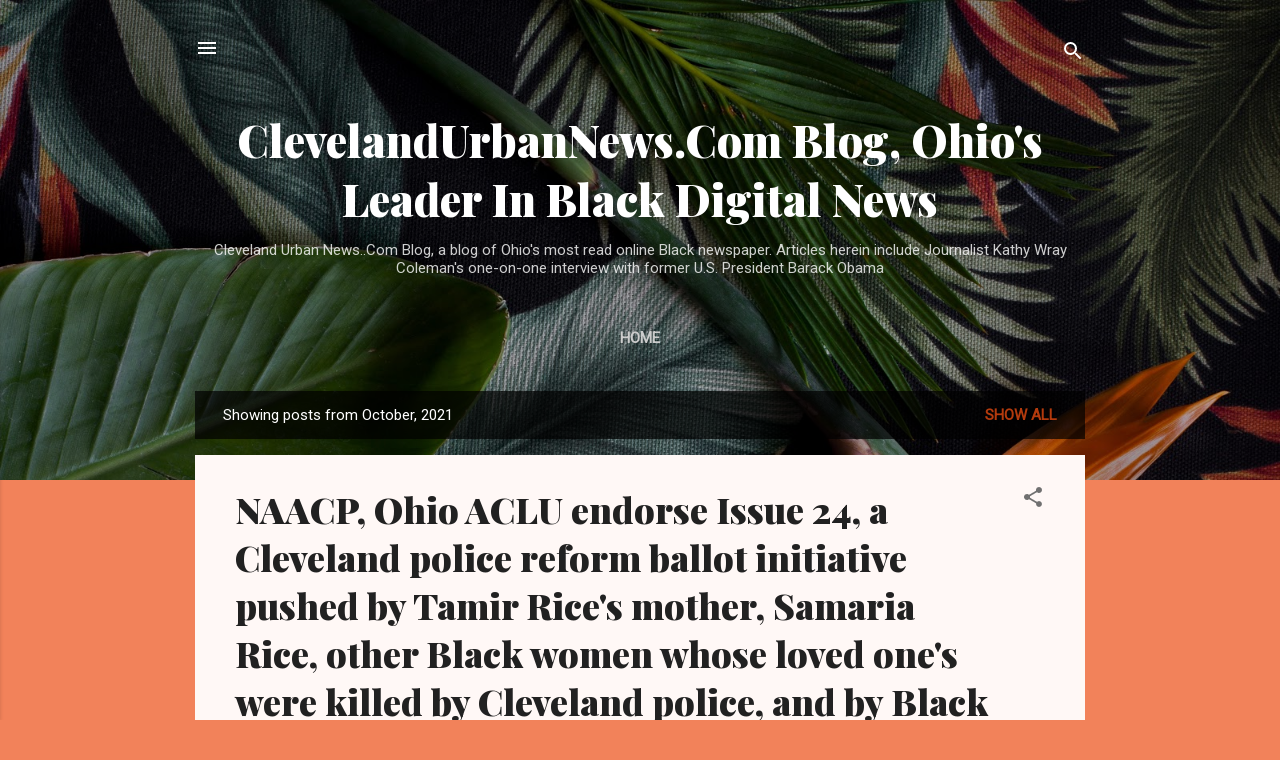

--- FILE ---
content_type: text/html; charset=UTF-8
request_url: https://www.kathywraycolemanonlinenewsblog.com/2021/10/
body_size: 114186
content:
<!DOCTYPE html>
<html dir='ltr' lang='en'>
<head>
<meta content='width=device-width, initial-scale=1' name='viewport'/>
<title>ClevelandUrbanNews.Com Blog, Ohio&#39;s Leader In Black Digital News</title>
<meta content='text/html; charset=UTF-8' http-equiv='Content-Type'/>
<!-- Chrome, Firefox OS and Opera -->
<meta content='#f2825a' name='theme-color'/>
<!-- Windows Phone -->
<meta content='#f2825a' name='msapplication-navbutton-color'/>
<meta content='blogger' name='generator'/>
<link href='https://www.kathywraycolemanonlinenewsblog.com/favicon.ico' rel='icon' type='image/x-icon'/>
<link href='https://www.kathywraycolemanonlinenewsblog.com/2021/10/' rel='canonical'/>
<link rel="alternate" type="application/atom+xml" title="ClevelandUrbanNews.Com Blog, Ohio&#39;s Leader In Black Digital News - Atom" href="https://www.kathywraycolemanonlinenewsblog.com/feeds/posts/default" />
<link rel="alternate" type="application/rss+xml" title="ClevelandUrbanNews.Com Blog, Ohio&#39;s Leader In Black Digital News - RSS" href="https://www.kathywraycolemanonlinenewsblog.com/feeds/posts/default?alt=rss" />
<link rel="service.post" type="application/atom+xml" title="ClevelandUrbanNews.Com Blog, Ohio&#39;s Leader In Black Digital News - Atom" href="https://www.blogger.com/feeds/419689552238555726/posts/default" />
<!--Can't find substitution for tag [blog.ieCssRetrofitLinks]-->
<meta content='A blog of current and archived news of Cleveland Urban News.Com, Ohio&#39;s most read online Black newspaper with national political news and local news' name='description'/>
<meta content='https://www.kathywraycolemanonlinenewsblog.com/2021/10/' property='og:url'/>
<meta content='ClevelandUrbanNews.Com Blog, Ohio&#39;s Leader In Black Digital News' property='og:title'/>
<meta content='A blog of current and archived news of Cleveland Urban News.Com, Ohio&#39;s most read online Black newspaper with national political news and local news' property='og:description'/>
<meta content='https://blogger.googleusercontent.com/img/b/R29vZ2xl/AVvXsEhenN79NS3ARPbabiZMvQR2eV7KoRoWtR6-swM-kk2KhsCmPxXtCt5adcmuxEGpU7XvzXVMHCIIZQGutpxGiJum9oF49LCGzh7vtVh8UDuMYn4WSdAn52MdHJydLHnaWjbwjI6FatEsSx0/w1200-h630-p-k-no-nu/hVJFGZkVU7hA.jpg' property='og:image'/>
<meta content='https://blogger.googleusercontent.com/img/b/R29vZ2xl/AVvXsEhaiBBHTz7sHbCnOXsNvz6S80WvfAoGSr1DP4XG7Y_Y-ll6gKC6bmxTewLlkrubJkDaVi_QmSLMmnJLvZuVs0sbr-rxrUFRGSh50aROHcEcikpJrHzhb0Y0cRYaW0tTvIUfebl4-z-f9fc/w1200-h630-p-k-no-nu/dwEQdXzd.jpeg' property='og:image'/>
<meta content='https://blogger.googleusercontent.com/img/b/R29vZ2xl/AVvXsEj5yJytPvuvMsip8mJHsdOcpP2idHPOQvaPapOVjBOnHppAXHulWpxKBTfesEkOVfObDZSPtyU0NVnV68QQ5VovZlCHvHKWOXYpPT1BsTiTOGh-HM4p2ZzIn4CIoz5TIQWOyXQIAAz5RT0/w1200-h630-p-k-no-nu/NzgrdHcm.jpeg' property='og:image'/>
<meta content='https://blogger.googleusercontent.com/img/b/R29vZ2xl/AVvXsEhBFb6OiBHSSULcdQT5dRqANsPJdVRxDi7qEObjzOJSqi8Tj6s4WQqqT0PHDGPTK0QQAdmbz-MofKwdgDFM-Vmc37m5_9dBjiSII8_5GM1xEMTg6vcPN8NE2-LjDNukmJQaZI1a84NdRy4/w1200-h630-p-k-no-nu/download+-+2021-10-24T003907.377.jpeg' property='og:image'/>
<meta content='https://blogger.googleusercontent.com/img/b/R29vZ2xl/AVvXsEj3CbIPEsQAYevA0lOubgl_9ECavbAd3ec-Avv0JXnzBKbsz2sLwWyNIASoiukZ1nJwKI7o-SWzN8uecLIykBe5XVz7bo2d2oIggBocHadx7F4OzZImcIhgGXVG_x6-tBLLn7asDZYk8Ak/w1200-h630-p-k-no-nu/20211023_152407.jpg' property='og:image'/>
<style type='text/css'>@font-face{font-family:'Playfair Display';font-style:normal;font-weight:900;font-display:swap;src:url(//fonts.gstatic.com/s/playfairdisplay/v40/nuFvD-vYSZviVYUb_rj3ij__anPXJzDwcbmjWBN2PKfsunDTbtPK-F2qC0usEw.woff2)format('woff2');unicode-range:U+0301,U+0400-045F,U+0490-0491,U+04B0-04B1,U+2116;}@font-face{font-family:'Playfair Display';font-style:normal;font-weight:900;font-display:swap;src:url(//fonts.gstatic.com/s/playfairdisplay/v40/nuFvD-vYSZviVYUb_rj3ij__anPXJzDwcbmjWBN2PKfsunDYbtPK-F2qC0usEw.woff2)format('woff2');unicode-range:U+0102-0103,U+0110-0111,U+0128-0129,U+0168-0169,U+01A0-01A1,U+01AF-01B0,U+0300-0301,U+0303-0304,U+0308-0309,U+0323,U+0329,U+1EA0-1EF9,U+20AB;}@font-face{font-family:'Playfair Display';font-style:normal;font-weight:900;font-display:swap;src:url(//fonts.gstatic.com/s/playfairdisplay/v40/nuFvD-vYSZviVYUb_rj3ij__anPXJzDwcbmjWBN2PKfsunDZbtPK-F2qC0usEw.woff2)format('woff2');unicode-range:U+0100-02BA,U+02BD-02C5,U+02C7-02CC,U+02CE-02D7,U+02DD-02FF,U+0304,U+0308,U+0329,U+1D00-1DBF,U+1E00-1E9F,U+1EF2-1EFF,U+2020,U+20A0-20AB,U+20AD-20C0,U+2113,U+2C60-2C7F,U+A720-A7FF;}@font-face{font-family:'Playfair Display';font-style:normal;font-weight:900;font-display:swap;src:url(//fonts.gstatic.com/s/playfairdisplay/v40/nuFvD-vYSZviVYUb_rj3ij__anPXJzDwcbmjWBN2PKfsunDXbtPK-F2qC0s.woff2)format('woff2');unicode-range:U+0000-00FF,U+0131,U+0152-0153,U+02BB-02BC,U+02C6,U+02DA,U+02DC,U+0304,U+0308,U+0329,U+2000-206F,U+20AC,U+2122,U+2191,U+2193,U+2212,U+2215,U+FEFF,U+FFFD;}@font-face{font-family:'Roboto';font-style:italic;font-weight:300;font-stretch:100%;font-display:swap;src:url(//fonts.gstatic.com/s/roboto/v50/KFOKCnqEu92Fr1Mu53ZEC9_Vu3r1gIhOszmOClHrs6ljXfMMLt_QuAX-k3Yi128m0kN2.woff2)format('woff2');unicode-range:U+0460-052F,U+1C80-1C8A,U+20B4,U+2DE0-2DFF,U+A640-A69F,U+FE2E-FE2F;}@font-face{font-family:'Roboto';font-style:italic;font-weight:300;font-stretch:100%;font-display:swap;src:url(//fonts.gstatic.com/s/roboto/v50/KFOKCnqEu92Fr1Mu53ZEC9_Vu3r1gIhOszmOClHrs6ljXfMMLt_QuAz-k3Yi128m0kN2.woff2)format('woff2');unicode-range:U+0301,U+0400-045F,U+0490-0491,U+04B0-04B1,U+2116;}@font-face{font-family:'Roboto';font-style:italic;font-weight:300;font-stretch:100%;font-display:swap;src:url(//fonts.gstatic.com/s/roboto/v50/KFOKCnqEu92Fr1Mu53ZEC9_Vu3r1gIhOszmOClHrs6ljXfMMLt_QuAT-k3Yi128m0kN2.woff2)format('woff2');unicode-range:U+1F00-1FFF;}@font-face{font-family:'Roboto';font-style:italic;font-weight:300;font-stretch:100%;font-display:swap;src:url(//fonts.gstatic.com/s/roboto/v50/KFOKCnqEu92Fr1Mu53ZEC9_Vu3r1gIhOszmOClHrs6ljXfMMLt_QuAv-k3Yi128m0kN2.woff2)format('woff2');unicode-range:U+0370-0377,U+037A-037F,U+0384-038A,U+038C,U+038E-03A1,U+03A3-03FF;}@font-face{font-family:'Roboto';font-style:italic;font-weight:300;font-stretch:100%;font-display:swap;src:url(//fonts.gstatic.com/s/roboto/v50/KFOKCnqEu92Fr1Mu53ZEC9_Vu3r1gIhOszmOClHrs6ljXfMMLt_QuHT-k3Yi128m0kN2.woff2)format('woff2');unicode-range:U+0302-0303,U+0305,U+0307-0308,U+0310,U+0312,U+0315,U+031A,U+0326-0327,U+032C,U+032F-0330,U+0332-0333,U+0338,U+033A,U+0346,U+034D,U+0391-03A1,U+03A3-03A9,U+03B1-03C9,U+03D1,U+03D5-03D6,U+03F0-03F1,U+03F4-03F5,U+2016-2017,U+2034-2038,U+203C,U+2040,U+2043,U+2047,U+2050,U+2057,U+205F,U+2070-2071,U+2074-208E,U+2090-209C,U+20D0-20DC,U+20E1,U+20E5-20EF,U+2100-2112,U+2114-2115,U+2117-2121,U+2123-214F,U+2190,U+2192,U+2194-21AE,U+21B0-21E5,U+21F1-21F2,U+21F4-2211,U+2213-2214,U+2216-22FF,U+2308-230B,U+2310,U+2319,U+231C-2321,U+2336-237A,U+237C,U+2395,U+239B-23B7,U+23D0,U+23DC-23E1,U+2474-2475,U+25AF,U+25B3,U+25B7,U+25BD,U+25C1,U+25CA,U+25CC,U+25FB,U+266D-266F,U+27C0-27FF,U+2900-2AFF,U+2B0E-2B11,U+2B30-2B4C,U+2BFE,U+3030,U+FF5B,U+FF5D,U+1D400-1D7FF,U+1EE00-1EEFF;}@font-face{font-family:'Roboto';font-style:italic;font-weight:300;font-stretch:100%;font-display:swap;src:url(//fonts.gstatic.com/s/roboto/v50/KFOKCnqEu92Fr1Mu53ZEC9_Vu3r1gIhOszmOClHrs6ljXfMMLt_QuGb-k3Yi128m0kN2.woff2)format('woff2');unicode-range:U+0001-000C,U+000E-001F,U+007F-009F,U+20DD-20E0,U+20E2-20E4,U+2150-218F,U+2190,U+2192,U+2194-2199,U+21AF,U+21E6-21F0,U+21F3,U+2218-2219,U+2299,U+22C4-22C6,U+2300-243F,U+2440-244A,U+2460-24FF,U+25A0-27BF,U+2800-28FF,U+2921-2922,U+2981,U+29BF,U+29EB,U+2B00-2BFF,U+4DC0-4DFF,U+FFF9-FFFB,U+10140-1018E,U+10190-1019C,U+101A0,U+101D0-101FD,U+102E0-102FB,U+10E60-10E7E,U+1D2C0-1D2D3,U+1D2E0-1D37F,U+1F000-1F0FF,U+1F100-1F1AD,U+1F1E6-1F1FF,U+1F30D-1F30F,U+1F315,U+1F31C,U+1F31E,U+1F320-1F32C,U+1F336,U+1F378,U+1F37D,U+1F382,U+1F393-1F39F,U+1F3A7-1F3A8,U+1F3AC-1F3AF,U+1F3C2,U+1F3C4-1F3C6,U+1F3CA-1F3CE,U+1F3D4-1F3E0,U+1F3ED,U+1F3F1-1F3F3,U+1F3F5-1F3F7,U+1F408,U+1F415,U+1F41F,U+1F426,U+1F43F,U+1F441-1F442,U+1F444,U+1F446-1F449,U+1F44C-1F44E,U+1F453,U+1F46A,U+1F47D,U+1F4A3,U+1F4B0,U+1F4B3,U+1F4B9,U+1F4BB,U+1F4BF,U+1F4C8-1F4CB,U+1F4D6,U+1F4DA,U+1F4DF,U+1F4E3-1F4E6,U+1F4EA-1F4ED,U+1F4F7,U+1F4F9-1F4FB,U+1F4FD-1F4FE,U+1F503,U+1F507-1F50B,U+1F50D,U+1F512-1F513,U+1F53E-1F54A,U+1F54F-1F5FA,U+1F610,U+1F650-1F67F,U+1F687,U+1F68D,U+1F691,U+1F694,U+1F698,U+1F6AD,U+1F6B2,U+1F6B9-1F6BA,U+1F6BC,U+1F6C6-1F6CF,U+1F6D3-1F6D7,U+1F6E0-1F6EA,U+1F6F0-1F6F3,U+1F6F7-1F6FC,U+1F700-1F7FF,U+1F800-1F80B,U+1F810-1F847,U+1F850-1F859,U+1F860-1F887,U+1F890-1F8AD,U+1F8B0-1F8BB,U+1F8C0-1F8C1,U+1F900-1F90B,U+1F93B,U+1F946,U+1F984,U+1F996,U+1F9E9,U+1FA00-1FA6F,U+1FA70-1FA7C,U+1FA80-1FA89,U+1FA8F-1FAC6,U+1FACE-1FADC,U+1FADF-1FAE9,U+1FAF0-1FAF8,U+1FB00-1FBFF;}@font-face{font-family:'Roboto';font-style:italic;font-weight:300;font-stretch:100%;font-display:swap;src:url(//fonts.gstatic.com/s/roboto/v50/KFOKCnqEu92Fr1Mu53ZEC9_Vu3r1gIhOszmOClHrs6ljXfMMLt_QuAf-k3Yi128m0kN2.woff2)format('woff2');unicode-range:U+0102-0103,U+0110-0111,U+0128-0129,U+0168-0169,U+01A0-01A1,U+01AF-01B0,U+0300-0301,U+0303-0304,U+0308-0309,U+0323,U+0329,U+1EA0-1EF9,U+20AB;}@font-face{font-family:'Roboto';font-style:italic;font-weight:300;font-stretch:100%;font-display:swap;src:url(//fonts.gstatic.com/s/roboto/v50/KFOKCnqEu92Fr1Mu53ZEC9_Vu3r1gIhOszmOClHrs6ljXfMMLt_QuAb-k3Yi128m0kN2.woff2)format('woff2');unicode-range:U+0100-02BA,U+02BD-02C5,U+02C7-02CC,U+02CE-02D7,U+02DD-02FF,U+0304,U+0308,U+0329,U+1D00-1DBF,U+1E00-1E9F,U+1EF2-1EFF,U+2020,U+20A0-20AB,U+20AD-20C0,U+2113,U+2C60-2C7F,U+A720-A7FF;}@font-face{font-family:'Roboto';font-style:italic;font-weight:300;font-stretch:100%;font-display:swap;src:url(//fonts.gstatic.com/s/roboto/v50/KFOKCnqEu92Fr1Mu53ZEC9_Vu3r1gIhOszmOClHrs6ljXfMMLt_QuAj-k3Yi128m0g.woff2)format('woff2');unicode-range:U+0000-00FF,U+0131,U+0152-0153,U+02BB-02BC,U+02C6,U+02DA,U+02DC,U+0304,U+0308,U+0329,U+2000-206F,U+20AC,U+2122,U+2191,U+2193,U+2212,U+2215,U+FEFF,U+FFFD;}@font-face{font-family:'Roboto';font-style:normal;font-weight:400;font-stretch:100%;font-display:swap;src:url(//fonts.gstatic.com/s/roboto/v50/KFOMCnqEu92Fr1ME7kSn66aGLdTylUAMQXC89YmC2DPNWubEbVmZiAr0klQmz24O0g.woff2)format('woff2');unicode-range:U+0460-052F,U+1C80-1C8A,U+20B4,U+2DE0-2DFF,U+A640-A69F,U+FE2E-FE2F;}@font-face{font-family:'Roboto';font-style:normal;font-weight:400;font-stretch:100%;font-display:swap;src:url(//fonts.gstatic.com/s/roboto/v50/KFOMCnqEu92Fr1ME7kSn66aGLdTylUAMQXC89YmC2DPNWubEbVmQiAr0klQmz24O0g.woff2)format('woff2');unicode-range:U+0301,U+0400-045F,U+0490-0491,U+04B0-04B1,U+2116;}@font-face{font-family:'Roboto';font-style:normal;font-weight:400;font-stretch:100%;font-display:swap;src:url(//fonts.gstatic.com/s/roboto/v50/KFOMCnqEu92Fr1ME7kSn66aGLdTylUAMQXC89YmC2DPNWubEbVmYiAr0klQmz24O0g.woff2)format('woff2');unicode-range:U+1F00-1FFF;}@font-face{font-family:'Roboto';font-style:normal;font-weight:400;font-stretch:100%;font-display:swap;src:url(//fonts.gstatic.com/s/roboto/v50/KFOMCnqEu92Fr1ME7kSn66aGLdTylUAMQXC89YmC2DPNWubEbVmXiAr0klQmz24O0g.woff2)format('woff2');unicode-range:U+0370-0377,U+037A-037F,U+0384-038A,U+038C,U+038E-03A1,U+03A3-03FF;}@font-face{font-family:'Roboto';font-style:normal;font-weight:400;font-stretch:100%;font-display:swap;src:url(//fonts.gstatic.com/s/roboto/v50/KFOMCnqEu92Fr1ME7kSn66aGLdTylUAMQXC89YmC2DPNWubEbVnoiAr0klQmz24O0g.woff2)format('woff2');unicode-range:U+0302-0303,U+0305,U+0307-0308,U+0310,U+0312,U+0315,U+031A,U+0326-0327,U+032C,U+032F-0330,U+0332-0333,U+0338,U+033A,U+0346,U+034D,U+0391-03A1,U+03A3-03A9,U+03B1-03C9,U+03D1,U+03D5-03D6,U+03F0-03F1,U+03F4-03F5,U+2016-2017,U+2034-2038,U+203C,U+2040,U+2043,U+2047,U+2050,U+2057,U+205F,U+2070-2071,U+2074-208E,U+2090-209C,U+20D0-20DC,U+20E1,U+20E5-20EF,U+2100-2112,U+2114-2115,U+2117-2121,U+2123-214F,U+2190,U+2192,U+2194-21AE,U+21B0-21E5,U+21F1-21F2,U+21F4-2211,U+2213-2214,U+2216-22FF,U+2308-230B,U+2310,U+2319,U+231C-2321,U+2336-237A,U+237C,U+2395,U+239B-23B7,U+23D0,U+23DC-23E1,U+2474-2475,U+25AF,U+25B3,U+25B7,U+25BD,U+25C1,U+25CA,U+25CC,U+25FB,U+266D-266F,U+27C0-27FF,U+2900-2AFF,U+2B0E-2B11,U+2B30-2B4C,U+2BFE,U+3030,U+FF5B,U+FF5D,U+1D400-1D7FF,U+1EE00-1EEFF;}@font-face{font-family:'Roboto';font-style:normal;font-weight:400;font-stretch:100%;font-display:swap;src:url(//fonts.gstatic.com/s/roboto/v50/KFOMCnqEu92Fr1ME7kSn66aGLdTylUAMQXC89YmC2DPNWubEbVn6iAr0klQmz24O0g.woff2)format('woff2');unicode-range:U+0001-000C,U+000E-001F,U+007F-009F,U+20DD-20E0,U+20E2-20E4,U+2150-218F,U+2190,U+2192,U+2194-2199,U+21AF,U+21E6-21F0,U+21F3,U+2218-2219,U+2299,U+22C4-22C6,U+2300-243F,U+2440-244A,U+2460-24FF,U+25A0-27BF,U+2800-28FF,U+2921-2922,U+2981,U+29BF,U+29EB,U+2B00-2BFF,U+4DC0-4DFF,U+FFF9-FFFB,U+10140-1018E,U+10190-1019C,U+101A0,U+101D0-101FD,U+102E0-102FB,U+10E60-10E7E,U+1D2C0-1D2D3,U+1D2E0-1D37F,U+1F000-1F0FF,U+1F100-1F1AD,U+1F1E6-1F1FF,U+1F30D-1F30F,U+1F315,U+1F31C,U+1F31E,U+1F320-1F32C,U+1F336,U+1F378,U+1F37D,U+1F382,U+1F393-1F39F,U+1F3A7-1F3A8,U+1F3AC-1F3AF,U+1F3C2,U+1F3C4-1F3C6,U+1F3CA-1F3CE,U+1F3D4-1F3E0,U+1F3ED,U+1F3F1-1F3F3,U+1F3F5-1F3F7,U+1F408,U+1F415,U+1F41F,U+1F426,U+1F43F,U+1F441-1F442,U+1F444,U+1F446-1F449,U+1F44C-1F44E,U+1F453,U+1F46A,U+1F47D,U+1F4A3,U+1F4B0,U+1F4B3,U+1F4B9,U+1F4BB,U+1F4BF,U+1F4C8-1F4CB,U+1F4D6,U+1F4DA,U+1F4DF,U+1F4E3-1F4E6,U+1F4EA-1F4ED,U+1F4F7,U+1F4F9-1F4FB,U+1F4FD-1F4FE,U+1F503,U+1F507-1F50B,U+1F50D,U+1F512-1F513,U+1F53E-1F54A,U+1F54F-1F5FA,U+1F610,U+1F650-1F67F,U+1F687,U+1F68D,U+1F691,U+1F694,U+1F698,U+1F6AD,U+1F6B2,U+1F6B9-1F6BA,U+1F6BC,U+1F6C6-1F6CF,U+1F6D3-1F6D7,U+1F6E0-1F6EA,U+1F6F0-1F6F3,U+1F6F7-1F6FC,U+1F700-1F7FF,U+1F800-1F80B,U+1F810-1F847,U+1F850-1F859,U+1F860-1F887,U+1F890-1F8AD,U+1F8B0-1F8BB,U+1F8C0-1F8C1,U+1F900-1F90B,U+1F93B,U+1F946,U+1F984,U+1F996,U+1F9E9,U+1FA00-1FA6F,U+1FA70-1FA7C,U+1FA80-1FA89,U+1FA8F-1FAC6,U+1FACE-1FADC,U+1FADF-1FAE9,U+1FAF0-1FAF8,U+1FB00-1FBFF;}@font-face{font-family:'Roboto';font-style:normal;font-weight:400;font-stretch:100%;font-display:swap;src:url(//fonts.gstatic.com/s/roboto/v50/KFOMCnqEu92Fr1ME7kSn66aGLdTylUAMQXC89YmC2DPNWubEbVmbiAr0klQmz24O0g.woff2)format('woff2');unicode-range:U+0102-0103,U+0110-0111,U+0128-0129,U+0168-0169,U+01A0-01A1,U+01AF-01B0,U+0300-0301,U+0303-0304,U+0308-0309,U+0323,U+0329,U+1EA0-1EF9,U+20AB;}@font-face{font-family:'Roboto';font-style:normal;font-weight:400;font-stretch:100%;font-display:swap;src:url(//fonts.gstatic.com/s/roboto/v50/KFOMCnqEu92Fr1ME7kSn66aGLdTylUAMQXC89YmC2DPNWubEbVmaiAr0klQmz24O0g.woff2)format('woff2');unicode-range:U+0100-02BA,U+02BD-02C5,U+02C7-02CC,U+02CE-02D7,U+02DD-02FF,U+0304,U+0308,U+0329,U+1D00-1DBF,U+1E00-1E9F,U+1EF2-1EFF,U+2020,U+20A0-20AB,U+20AD-20C0,U+2113,U+2C60-2C7F,U+A720-A7FF;}@font-face{font-family:'Roboto';font-style:normal;font-weight:400;font-stretch:100%;font-display:swap;src:url(//fonts.gstatic.com/s/roboto/v50/KFOMCnqEu92Fr1ME7kSn66aGLdTylUAMQXC89YmC2DPNWubEbVmUiAr0klQmz24.woff2)format('woff2');unicode-range:U+0000-00FF,U+0131,U+0152-0153,U+02BB-02BC,U+02C6,U+02DA,U+02DC,U+0304,U+0308,U+0329,U+2000-206F,U+20AC,U+2122,U+2191,U+2193,U+2212,U+2215,U+FEFF,U+FFFD;}</style>
<style id='page-skin-1' type='text/css'><!--
/*! normalize.css v3.0.1 | MIT License | git.io/normalize */html{font-family:sans-serif;-ms-text-size-adjust:100%;-webkit-text-size-adjust:100%}body{margin:0}article,aside,details,figcaption,figure,footer,header,hgroup,main,nav,section,summary{display:block}audio,canvas,progress,video{display:inline-block;vertical-align:baseline}audio:not([controls]){display:none;height:0}[hidden],template{display:none}a{background:transparent}a:active,a:hover{outline:0}abbr[title]{border-bottom:1px dotted}b,strong{font-weight:bold}dfn{font-style:italic}h1{font-size:2em;margin:.67em 0}mark{background:#ff0;color:#000}small{font-size:80%}sub,sup{font-size:75%;line-height:0;position:relative;vertical-align:baseline}sup{top:-0.5em}sub{bottom:-0.25em}img{border:0}svg:not(:root){overflow:hidden}figure{margin:1em 40px}hr{-moz-box-sizing:content-box;box-sizing:content-box;height:0}pre{overflow:auto}code,kbd,pre,samp{font-family:monospace,monospace;font-size:1em}button,input,optgroup,select,textarea{color:inherit;font:inherit;margin:0}button{overflow:visible}button,select{text-transform:none}button,html input[type="button"],input[type="reset"],input[type="submit"]{-webkit-appearance:button;cursor:pointer}button[disabled],html input[disabled]{cursor:default}button::-moz-focus-inner,input::-moz-focus-inner{border:0;padding:0}input{line-height:normal}input[type="checkbox"],input[type="radio"]{box-sizing:border-box;padding:0}input[type="number"]::-webkit-inner-spin-button,input[type="number"]::-webkit-outer-spin-button{height:auto}input[type="search"]{-webkit-appearance:textfield;-moz-box-sizing:content-box;-webkit-box-sizing:content-box;box-sizing:content-box}input[type="search"]::-webkit-search-cancel-button,input[type="search"]::-webkit-search-decoration{-webkit-appearance:none}fieldset{border:1px solid #c0c0c0;margin:0 2px;padding:.35em .625em .75em}legend{border:0;padding:0}textarea{overflow:auto}optgroup{font-weight:bold}table{border-collapse:collapse;border-spacing:0}td,th{padding:0}
/*!************************************************
* Blogger Template Style
* Name: Contempo
**************************************************/
body{
overflow-wrap:break-word;
word-break:break-word;
word-wrap:break-word
}
.hidden{
display:none
}
.invisible{
visibility:hidden
}
.container::after,.float-container::after{
clear:both;
content:"";
display:table
}
.clearboth{
clear:both
}
#comments .comment .comment-actions,.subscribe-popup .FollowByEmail .follow-by-email-submit,.widget.Profile .profile-link,.widget.Profile .profile-link.visit-profile{
background:0 0;
border:0;
box-shadow:none;
color:#B33a0d;
cursor:pointer;
font-size:14px;
font-weight:700;
outline:0;
text-decoration:none;
text-transform:uppercase;
width:auto
}
.dim-overlay{
background-color:rgba(0,0,0,.54);
height:100vh;
left:0;
position:fixed;
top:0;
width:100%
}
#sharing-dim-overlay{
background-color:transparent
}
input::-ms-clear{
display:none
}
.blogger-logo,.svg-icon-24.blogger-logo{
fill:#ff9800;
opacity:1
}
.loading-spinner-large{
-webkit-animation:mspin-rotate 1.568s infinite linear;
animation:mspin-rotate 1.568s infinite linear;
height:48px;
overflow:hidden;
position:absolute;
width:48px;
z-index:200
}
.loading-spinner-large>div{
-webkit-animation:mspin-revrot 5332ms infinite steps(4);
animation:mspin-revrot 5332ms infinite steps(4)
}
.loading-spinner-large>div>div{
-webkit-animation:mspin-singlecolor-large-film 1333ms infinite steps(81);
animation:mspin-singlecolor-large-film 1333ms infinite steps(81);
background-size:100%;
height:48px;
width:3888px
}
.mspin-black-large>div>div,.mspin-grey_54-large>div>div{
background-image:url(https://www.blogblog.com/indie/mspin_black_large.svg)
}
.mspin-white-large>div>div{
background-image:url(https://www.blogblog.com/indie/mspin_white_large.svg)
}
.mspin-grey_54-large{
opacity:.54
}
@-webkit-keyframes mspin-singlecolor-large-film{
from{
-webkit-transform:translateX(0);
transform:translateX(0)
}
to{
-webkit-transform:translateX(-3888px);
transform:translateX(-3888px)
}
}
@keyframes mspin-singlecolor-large-film{
from{
-webkit-transform:translateX(0);
transform:translateX(0)
}
to{
-webkit-transform:translateX(-3888px);
transform:translateX(-3888px)
}
}
@-webkit-keyframes mspin-rotate{
from{
-webkit-transform:rotate(0);
transform:rotate(0)
}
to{
-webkit-transform:rotate(360deg);
transform:rotate(360deg)
}
}
@keyframes mspin-rotate{
from{
-webkit-transform:rotate(0);
transform:rotate(0)
}
to{
-webkit-transform:rotate(360deg);
transform:rotate(360deg)
}
}
@-webkit-keyframes mspin-revrot{
from{
-webkit-transform:rotate(0);
transform:rotate(0)
}
to{
-webkit-transform:rotate(-360deg);
transform:rotate(-360deg)
}
}
@keyframes mspin-revrot{
from{
-webkit-transform:rotate(0);
transform:rotate(0)
}
to{
-webkit-transform:rotate(-360deg);
transform:rotate(-360deg)
}
}
.skip-navigation{
background-color:#fff;
box-sizing:border-box;
color:#000;
display:block;
height:0;
left:0;
line-height:50px;
overflow:hidden;
padding-top:0;
position:fixed;
text-align:center;
top:0;
-webkit-transition:box-shadow .3s,height .3s,padding-top .3s;
transition:box-shadow .3s,height .3s,padding-top .3s;
width:100%;
z-index:900
}
.skip-navigation:focus{
box-shadow:0 4px 5px 0 rgba(0,0,0,.14),0 1px 10px 0 rgba(0,0,0,.12),0 2px 4px -1px rgba(0,0,0,.2);
height:50px
}
#main{
outline:0
}
.main-heading{
position:absolute;
clip:rect(1px,1px,1px,1px);
padding:0;
border:0;
height:1px;
width:1px;
overflow:hidden
}
.Attribution{
margin-top:1em;
text-align:center
}
.Attribution .blogger img,.Attribution .blogger svg{
vertical-align:bottom
}
.Attribution .blogger img{
margin-right:.5em
}
.Attribution div{
line-height:24px;
margin-top:.5em
}
.Attribution .copyright,.Attribution .image-attribution{
font-size:.7em;
margin-top:1.5em
}
.BLOG_mobile_video_class{
display:none
}
.bg-photo{
background-attachment:scroll!important
}
body .CSS_LIGHTBOX{
z-index:900
}
.extendable .show-less,.extendable .show-more{
border-color:#B33a0d;
color:#B33a0d;
margin-top:8px
}
.extendable .show-less.hidden,.extendable .show-more.hidden{
display:none
}
.inline-ad{
display:none;
max-width:100%;
overflow:hidden
}
.adsbygoogle{
display:block
}
#cookieChoiceInfo{
bottom:0;
top:auto
}
iframe.b-hbp-video{
border:0
}
.post-body img{
max-width:100%
}
.post-body iframe{
max-width:100%
}
.post-body a[imageanchor="1"]{
display:inline-block
}
.byline{
margin-right:1em
}
.byline:last-child{
margin-right:0
}
.link-copied-dialog{
max-width:520px;
outline:0
}
.link-copied-dialog .modal-dialog-buttons{
margin-top:8px
}
.link-copied-dialog .goog-buttonset-default{
background:0 0;
border:0
}
.link-copied-dialog .goog-buttonset-default:focus{
outline:0
}
.paging-control-container{
margin-bottom:16px
}
.paging-control-container .paging-control{
display:inline-block
}
.paging-control-container .comment-range-text::after,.paging-control-container .paging-control{
color:#B33a0d
}
.paging-control-container .comment-range-text,.paging-control-container .paging-control{
margin-right:8px
}
.paging-control-container .comment-range-text::after,.paging-control-container .paging-control::after{
content:"\b7";
cursor:default;
padding-left:8px;
pointer-events:none
}
.paging-control-container .comment-range-text:last-child::after,.paging-control-container .paging-control:last-child::after{
content:none
}
.byline.reactions iframe{
height:20px
}
.b-notification{
color:#000;
background-color:#fff;
border-bottom:solid 1px #000;
box-sizing:border-box;
padding:16px 32px;
text-align:center
}
.b-notification.visible{
-webkit-transition:margin-top .3s cubic-bezier(.4,0,.2,1);
transition:margin-top .3s cubic-bezier(.4,0,.2,1)
}
.b-notification.invisible{
position:absolute
}
.b-notification-close{
position:absolute;
right:8px;
top:8px
}
.no-posts-message{
line-height:40px;
text-align:center
}
@media screen and (max-width:800px){
body.item-view .post-body a[imageanchor="1"][style*="float: left;"],body.item-view .post-body a[imageanchor="1"][style*="float: right;"]{
float:none!important;
clear:none!important
}
body.item-view .post-body a[imageanchor="1"] img{
display:block;
height:auto;
margin:0 auto
}
body.item-view .post-body>.separator:first-child>a[imageanchor="1"]:first-child{
margin-top:20px
}
.post-body a[imageanchor]{
display:block
}
body.item-view .post-body a[imageanchor="1"]{
margin-left:0!important;
margin-right:0!important
}
body.item-view .post-body a[imageanchor="1"]+a[imageanchor="1"]{
margin-top:16px
}
}
.item-control{
display:none
}
#comments{
border-top:1px dashed rgba(0,0,0,.54);
margin-top:20px;
padding:20px
}
#comments .comment-thread ol{
margin:0;
padding-left:0;
padding-left:0
}
#comments .comment .comment-replybox-single,#comments .comment-thread .comment-replies{
margin-left:60px
}
#comments .comment-thread .thread-count{
display:none
}
#comments .comment{
list-style-type:none;
padding:0 0 30px;
position:relative
}
#comments .comment .comment{
padding-bottom:8px
}
.comment .avatar-image-container{
position:absolute
}
.comment .avatar-image-container img{
border-radius:50%
}
.avatar-image-container svg,.comment .avatar-image-container .avatar-icon{
border-radius:50%;
border:solid 1px #707070;
box-sizing:border-box;
fill:#707070;
height:35px;
margin:0;
padding:7px;
width:35px
}
.comment .comment-block{
margin-top:10px;
margin-left:60px;
padding-bottom:0
}
#comments .comment-author-header-wrapper{
margin-left:40px
}
#comments .comment .thread-expanded .comment-block{
padding-bottom:20px
}
#comments .comment .comment-header .user,#comments .comment .comment-header .user a{
color:#212121;
font-style:normal;
font-weight:700
}
#comments .comment .comment-actions{
bottom:0;
margin-bottom:15px;
position:absolute
}
#comments .comment .comment-actions>*{
margin-right:8px
}
#comments .comment .comment-header .datetime{
bottom:0;
color:rgba(33,33,33,.54);
display:inline-block;
font-size:13px;
font-style:italic;
margin-left:8px
}
#comments .comment .comment-footer .comment-timestamp a,#comments .comment .comment-header .datetime a{
color:rgba(33,33,33,.54)
}
#comments .comment .comment-content,.comment .comment-body{
margin-top:12px;
word-break:break-word
}
.comment-body{
margin-bottom:12px
}
#comments.embed[data-num-comments="0"]{
border:0;
margin-top:0;
padding-top:0
}
#comments.embed[data-num-comments="0"] #comment-post-message,#comments.embed[data-num-comments="0"] div.comment-form>p,#comments.embed[data-num-comments="0"] p.comment-footer{
display:none
}
#comment-editor-src{
display:none
}
.comments .comments-content .loadmore.loaded{
max-height:0;
opacity:0;
overflow:hidden
}
.extendable .remaining-items{
height:0;
overflow:hidden;
-webkit-transition:height .3s cubic-bezier(.4,0,.2,1);
transition:height .3s cubic-bezier(.4,0,.2,1)
}
.extendable .remaining-items.expanded{
height:auto
}
.svg-icon-24,.svg-icon-24-button{
cursor:pointer;
height:24px;
width:24px;
min-width:24px
}
.touch-icon{
margin:-12px;
padding:12px
}
.touch-icon:active,.touch-icon:focus{
background-color:rgba(153,153,153,.4);
border-radius:50%
}
svg:not(:root).touch-icon{
overflow:visible
}
html[dir=rtl] .rtl-reversible-icon{
-webkit-transform:scaleX(-1);
-ms-transform:scaleX(-1);
transform:scaleX(-1)
}
.svg-icon-24-button,.touch-icon-button{
background:0 0;
border:0;
margin:0;
outline:0;
padding:0
}
.touch-icon-button .touch-icon:active,.touch-icon-button .touch-icon:focus{
background-color:transparent
}
.touch-icon-button:active .touch-icon,.touch-icon-button:focus .touch-icon{
background-color:rgba(153,153,153,.4);
border-radius:50%
}
.Profile .default-avatar-wrapper .avatar-icon{
border-radius:50%;
border:solid 1px #707070;
box-sizing:border-box;
fill:#707070;
margin:0
}
.Profile .individual .default-avatar-wrapper .avatar-icon{
padding:25px
}
.Profile .individual .avatar-icon,.Profile .individual .profile-img{
height:120px;
width:120px
}
.Profile .team .default-avatar-wrapper .avatar-icon{
padding:8px
}
.Profile .team .avatar-icon,.Profile .team .default-avatar-wrapper,.Profile .team .profile-img{
height:40px;
width:40px
}
.snippet-container{
margin:0;
position:relative;
overflow:hidden
}
.snippet-fade{
bottom:0;
box-sizing:border-box;
position:absolute;
width:96px
}
.snippet-fade{
right:0
}
.snippet-fade:after{
content:"\2026"
}
.snippet-fade:after{
float:right
}
.post-bottom{
-webkit-box-align:center;
-webkit-align-items:center;
-ms-flex-align:center;
align-items:center;
display:-webkit-box;
display:-webkit-flex;
display:-ms-flexbox;
display:flex;
-webkit-flex-wrap:wrap;
-ms-flex-wrap:wrap;
flex-wrap:wrap
}
.post-footer{
-webkit-box-flex:1;
-webkit-flex:1 1 auto;
-ms-flex:1 1 auto;
flex:1 1 auto;
-webkit-flex-wrap:wrap;
-ms-flex-wrap:wrap;
flex-wrap:wrap;
-webkit-box-ordinal-group:2;
-webkit-order:1;
-ms-flex-order:1;
order:1
}
.post-footer>*{
-webkit-box-flex:0;
-webkit-flex:0 1 auto;
-ms-flex:0 1 auto;
flex:0 1 auto
}
.post-footer .byline:last-child{
margin-right:1em
}
.jump-link{
-webkit-box-flex:0;
-webkit-flex:0 0 auto;
-ms-flex:0 0 auto;
flex:0 0 auto;
-webkit-box-ordinal-group:3;
-webkit-order:2;
-ms-flex-order:2;
order:2
}
.centered-top-container.sticky{
left:0;
position:fixed;
right:0;
top:0;
width:auto;
z-index:50;
-webkit-transition-property:opacity,-webkit-transform;
transition-property:opacity,-webkit-transform;
transition-property:transform,opacity;
transition-property:transform,opacity,-webkit-transform;
-webkit-transition-duration:.2s;
transition-duration:.2s;
-webkit-transition-timing-function:cubic-bezier(.4,0,.2,1);
transition-timing-function:cubic-bezier(.4,0,.2,1)
}
.centered-top-placeholder{
display:none
}
.collapsed-header .centered-top-placeholder{
display:block
}
.centered-top-container .Header .replaced h1,.centered-top-placeholder .Header .replaced h1{
display:none
}
.centered-top-container.sticky .Header .replaced h1{
display:block
}
.centered-top-container.sticky .Header .header-widget{
background:0 0
}
.centered-top-container.sticky .Header .header-image-wrapper{
display:none
}
.centered-top-container img,.centered-top-placeholder img{
max-width:100%
}
.collapsible{
-webkit-transition:height .3s cubic-bezier(.4,0,.2,1);
transition:height .3s cubic-bezier(.4,0,.2,1)
}
.collapsible,.collapsible>summary{
display:block;
overflow:hidden
}
.collapsible>:not(summary){
display:none
}
.collapsible[open]>:not(summary){
display:block
}
.collapsible:focus,.collapsible>summary:focus{
outline:0
}
.collapsible>summary{
cursor:pointer;
display:block;
padding:0
}
.collapsible:focus>summary,.collapsible>summary:focus{
background-color:transparent
}
.collapsible>summary::-webkit-details-marker{
display:none
}
.collapsible-title{
-webkit-box-align:center;
-webkit-align-items:center;
-ms-flex-align:center;
align-items:center;
display:-webkit-box;
display:-webkit-flex;
display:-ms-flexbox;
display:flex
}
.collapsible-title .title{
-webkit-box-flex:1;
-webkit-flex:1 1 auto;
-ms-flex:1 1 auto;
flex:1 1 auto;
-webkit-box-ordinal-group:1;
-webkit-order:0;
-ms-flex-order:0;
order:0;
overflow:hidden;
text-overflow:ellipsis;
white-space:nowrap
}
.collapsible-title .chevron-down,.collapsible[open] .collapsible-title .chevron-up{
display:block
}
.collapsible-title .chevron-up,.collapsible[open] .collapsible-title .chevron-down{
display:none
}
.flat-button{
cursor:pointer;
display:inline-block;
font-weight:700;
text-transform:uppercase;
border-radius:2px;
padding:8px;
margin:-8px
}
.flat-icon-button{
background:0 0;
border:0;
margin:0;
outline:0;
padding:0;
margin:-12px;
padding:12px;
cursor:pointer;
box-sizing:content-box;
display:inline-block;
line-height:0
}
.flat-icon-button,.flat-icon-button .splash-wrapper{
border-radius:50%
}
.flat-icon-button .splash.animate{
-webkit-animation-duration:.3s;
animation-duration:.3s
}
.overflowable-container{
max-height:46px;
overflow:hidden;
position:relative
}
.overflow-button{
cursor:pointer
}
#overflowable-dim-overlay{
background:0 0
}
.overflow-popup{
box-shadow:0 2px 2px 0 rgba(0,0,0,.14),0 3px 1px -2px rgba(0,0,0,.2),0 1px 5px 0 rgba(0,0,0,.12);
background-color:#fff8f6;
left:0;
max-width:calc(100% - 32px);
position:absolute;
top:0;
visibility:hidden;
z-index:101
}
.overflow-popup ul{
list-style:none
}
.overflow-popup .tabs li,.overflow-popup li{
display:block;
height:auto
}
.overflow-popup .tabs li{
padding-left:0;
padding-right:0
}
.overflow-button.hidden,.overflow-popup .tabs li.hidden,.overflow-popup li.hidden{
display:none
}
.pill-button{
background:0 0;
border:1px solid;
border-radius:12px;
cursor:pointer;
display:inline-block;
padding:4px 16px;
text-transform:uppercase
}
.ripple{
position:relative
}
.ripple>*{
z-index:1
}
.splash-wrapper{
bottom:0;
left:0;
overflow:hidden;
pointer-events:none;
position:absolute;
right:0;
top:0;
z-index:0
}
.splash{
background:#ccc;
border-radius:100%;
display:block;
opacity:.6;
position:absolute;
-webkit-transform:scale(0);
-ms-transform:scale(0);
transform:scale(0)
}
.splash.animate{
-webkit-animation:ripple-effect .4s linear;
animation:ripple-effect .4s linear
}
@-webkit-keyframes ripple-effect{
100%{
opacity:0;
-webkit-transform:scale(2.5);
transform:scale(2.5)
}
}
@keyframes ripple-effect{
100%{
opacity:0;
-webkit-transform:scale(2.5);
transform:scale(2.5)
}
}
.search{
display:-webkit-box;
display:-webkit-flex;
display:-ms-flexbox;
display:flex;
line-height:24px;
width:24px
}
.search.focused{
width:100%
}
.search.focused .section{
width:100%
}
.search form{
z-index:101
}
.search h3{
display:none
}
.search form{
display:-webkit-box;
display:-webkit-flex;
display:-ms-flexbox;
display:flex;
-webkit-box-flex:1;
-webkit-flex:1 0 0;
-ms-flex:1 0 0px;
flex:1 0 0;
border-bottom:solid 1px transparent;
padding-bottom:8px
}
.search form>*{
display:none
}
.search.focused form>*{
display:block
}
.search .search-input label{
display:none
}
.centered-top-placeholder.cloned .search form{
z-index:30
}
.search.focused form{
border-color:#ffffff;
position:relative;
width:auto
}
.collapsed-header .centered-top-container .search.focused form{
border-bottom-color:transparent
}
.search-expand{
-webkit-box-flex:0;
-webkit-flex:0 0 auto;
-ms-flex:0 0 auto;
flex:0 0 auto
}
.search-expand-text{
display:none
}
.search-close{
display:inline;
vertical-align:middle
}
.search-input{
-webkit-box-flex:1;
-webkit-flex:1 0 1px;
-ms-flex:1 0 1px;
flex:1 0 1px
}
.search-input input{
background:0 0;
border:0;
box-sizing:border-box;
color:#ffffff;
display:inline-block;
outline:0;
width:calc(100% - 48px)
}
.search-input input.no-cursor{
color:transparent;
text-shadow:0 0 0 #ffffff
}
.collapsed-header .centered-top-container .search-action,.collapsed-header .centered-top-container .search-input input{
color:#212121
}
.collapsed-header .centered-top-container .search-input input.no-cursor{
color:transparent;
text-shadow:0 0 0 #212121
}
.collapsed-header .centered-top-container .search-input input.no-cursor:focus,.search-input input.no-cursor:focus{
outline:0
}
.search-focused>*{
visibility:hidden
}
.search-focused .search,.search-focused .search-icon{
visibility:visible
}
.search.focused .search-action{
display:block
}
.search.focused .search-action:disabled{
opacity:.3
}
.widget.Sharing .sharing-button{
display:none
}
.widget.Sharing .sharing-buttons li{
padding:0
}
.widget.Sharing .sharing-buttons li span{
display:none
}
.post-share-buttons{
position:relative
}
.centered-bottom .share-buttons .svg-icon-24,.share-buttons .svg-icon-24{
fill:#707070
}
.sharing-open.touch-icon-button:active .touch-icon,.sharing-open.touch-icon-button:focus .touch-icon{
background-color:transparent
}
.share-buttons{
background-color:#fff8f6;
border-radius:2px;
box-shadow:0 2px 2px 0 rgba(0,0,0,.14),0 3px 1px -2px rgba(0,0,0,.2),0 1px 5px 0 rgba(0,0,0,.12);
color:#707070;
list-style:none;
margin:0;
padding:8px 0;
position:absolute;
top:-11px;
min-width:200px;
z-index:101
}
.share-buttons.hidden{
display:none
}
.sharing-button{
background:0 0;
border:0;
margin:0;
outline:0;
padding:0;
cursor:pointer
}
.share-buttons li{
margin:0;
height:48px
}
.share-buttons li:last-child{
margin-bottom:0
}
.share-buttons li .sharing-platform-button{
box-sizing:border-box;
cursor:pointer;
display:block;
height:100%;
margin-bottom:0;
padding:0 16px;
position:relative;
width:100%
}
.share-buttons li .sharing-platform-button:focus,.share-buttons li .sharing-platform-button:hover{
background-color:rgba(128,128,128,.1);
outline:0
}
.share-buttons li svg[class*=" sharing-"],.share-buttons li svg[class^=sharing-]{
position:absolute;
top:10px
}
.share-buttons li span.sharing-platform-button{
position:relative;
top:0
}
.share-buttons li .platform-sharing-text{
display:block;
font-size:16px;
line-height:48px;
white-space:nowrap
}
.share-buttons li .platform-sharing-text{
margin-left:56px
}
.sidebar-container{
background-color:#fff8f6;
max-width:284px;
overflow-y:auto;
-webkit-transition-property:-webkit-transform;
transition-property:-webkit-transform;
transition-property:transform;
transition-property:transform,-webkit-transform;
-webkit-transition-duration:.3s;
transition-duration:.3s;
-webkit-transition-timing-function:cubic-bezier(0,0,.2,1);
transition-timing-function:cubic-bezier(0,0,.2,1);
width:284px;
z-index:101;
-webkit-overflow-scrolling:touch
}
.sidebar-container .navigation{
line-height:0;
padding:16px
}
.sidebar-container .sidebar-back{
cursor:pointer
}
.sidebar-container .widget{
background:0 0;
margin:0 16px;
padding:16px 0
}
.sidebar-container .widget .title{
color:#212121;
margin:0
}
.sidebar-container .widget ul{
list-style:none;
margin:0;
padding:0
}
.sidebar-container .widget ul ul{
margin-left:1em
}
.sidebar-container .widget li{
font-size:16px;
line-height:normal
}
.sidebar-container .widget+.widget{
border-top:1px dashed #cccccc
}
.BlogArchive li{
margin:16px 0
}
.BlogArchive li:last-child{
margin-bottom:0
}
.Label li a{
display:inline-block
}
.BlogArchive .post-count,.Label .label-count{
float:right;
margin-left:.25em
}
.BlogArchive .post-count::before,.Label .label-count::before{
content:"("
}
.BlogArchive .post-count::after,.Label .label-count::after{
content:")"
}
.widget.Translate .skiptranslate>div{
display:block!important
}
.widget.Profile .profile-link{
display:-webkit-box;
display:-webkit-flex;
display:-ms-flexbox;
display:flex
}
.widget.Profile .team-member .default-avatar-wrapper,.widget.Profile .team-member .profile-img{
-webkit-box-flex:0;
-webkit-flex:0 0 auto;
-ms-flex:0 0 auto;
flex:0 0 auto;
margin-right:1em
}
.widget.Profile .individual .profile-link{
-webkit-box-orient:vertical;
-webkit-box-direction:normal;
-webkit-flex-direction:column;
-ms-flex-direction:column;
flex-direction:column
}
.widget.Profile .team .profile-link .profile-name{
-webkit-align-self:center;
-ms-flex-item-align:center;
align-self:center;
display:block;
-webkit-box-flex:1;
-webkit-flex:1 1 auto;
-ms-flex:1 1 auto;
flex:1 1 auto
}
.dim-overlay{
background-color:rgba(0,0,0,.54);
z-index:100
}
body.sidebar-visible{
overflow-y:hidden
}
@media screen and (max-width:1439px){
.sidebar-container{
bottom:0;
position:fixed;
top:0;
left:0;
right:auto
}
.sidebar-container.sidebar-invisible{
-webkit-transition-timing-function:cubic-bezier(.4,0,.6,1);
transition-timing-function:cubic-bezier(.4,0,.6,1);
-webkit-transform:translateX(-284px);
-ms-transform:translateX(-284px);
transform:translateX(-284px)
}
}
@media screen and (min-width:1440px){
.sidebar-container{
position:absolute;
top:0;
left:0;
right:auto
}
.sidebar-container .navigation{
display:none
}
}
.dialog{
box-shadow:0 2px 2px 0 rgba(0,0,0,.14),0 3px 1px -2px rgba(0,0,0,.2),0 1px 5px 0 rgba(0,0,0,.12);
background:#fff8f6;
box-sizing:border-box;
color:#757575;
padding:30px;
position:fixed;
text-align:center;
width:calc(100% - 24px);
z-index:101
}
.dialog input[type=email],.dialog input[type=text]{
background-color:transparent;
border:0;
border-bottom:solid 1px rgba(117,117,117,.12);
color:#757575;
display:block;
font-family:Roboto, sans-serif;
font-size:16px;
line-height:24px;
margin:auto;
padding-bottom:7px;
outline:0;
text-align:center;
width:100%
}
.dialog input[type=email]::-webkit-input-placeholder,.dialog input[type=text]::-webkit-input-placeholder{
color:#757575
}
.dialog input[type=email]::-moz-placeholder,.dialog input[type=text]::-moz-placeholder{
color:#757575
}
.dialog input[type=email]:-ms-input-placeholder,.dialog input[type=text]:-ms-input-placeholder{
color:#757575
}
.dialog input[type=email]::-ms-input-placeholder,.dialog input[type=text]::-ms-input-placeholder{
color:#757575
}
.dialog input[type=email]::placeholder,.dialog input[type=text]::placeholder{
color:#757575
}
.dialog input[type=email]:focus,.dialog input[type=text]:focus{
border-bottom:solid 2px #B33a0d;
padding-bottom:6px
}
.dialog input.no-cursor{
color:transparent;
text-shadow:0 0 0 #757575
}
.dialog input.no-cursor:focus{
outline:0
}
.dialog input.no-cursor:focus{
outline:0
}
.dialog input[type=submit]{
font-family:Roboto, sans-serif
}
.dialog .goog-buttonset-default{
color:#B33a0d
}
.subscribe-popup{
max-width:364px
}
.subscribe-popup h3{
color:#212121;
font-size:1.8em;
margin-top:0
}
.subscribe-popup .FollowByEmail h3{
display:none
}
.subscribe-popup .FollowByEmail .follow-by-email-submit{
color:#B33a0d;
display:inline-block;
margin:0 auto;
margin-top:24px;
width:auto;
white-space:normal
}
.subscribe-popup .FollowByEmail .follow-by-email-submit:disabled{
cursor:default;
opacity:.3
}
@media (max-width:800px){
.blog-name div.widget.Subscribe{
margin-bottom:16px
}
body.item-view .blog-name div.widget.Subscribe{
margin:8px auto 16px auto;
width:100%
}
}
.tabs{
list-style:none
}
.tabs li{
display:inline-block
}
.tabs li a{
cursor:pointer;
display:inline-block;
font-weight:700;
text-transform:uppercase;
padding:12px 8px
}
.tabs .selected{
border-bottom:4px solid #ffffff
}
.tabs .selected a{
color:#ffffff
}
body#layout .bg-photo,body#layout .bg-photo-overlay{
display:none
}
body#layout .page_body{
padding:0;
position:relative;
top:0
}
body#layout .page{
display:inline-block;
left:inherit;
position:relative;
vertical-align:top;
width:540px
}
body#layout .centered{
max-width:954px
}
body#layout .navigation{
display:none
}
body#layout .sidebar-container{
display:inline-block;
width:40%
}
body#layout .hamburger-menu,body#layout .search{
display:none
}
.centered-top-container .svg-icon-24,body.collapsed-header .centered-top-placeholder .svg-icon-24{
fill:#ffffff
}
.sidebar-container .svg-icon-24{
fill:#707070
}
.centered-bottom .svg-icon-24,body.collapsed-header .centered-top-container .svg-icon-24{
fill:#707070
}
.centered-bottom .share-buttons .svg-icon-24,.share-buttons .svg-icon-24{
fill:#707070
}
body{
background-color:#f2825a;
color:#757575;
font:15px Roboto, sans-serif;
margin:0;
min-height:100vh
}
img{
max-width:100%
}
h3{
color:#757575;
font-size:16px
}
a{
text-decoration:none;
color:#B33a0d
}
a:visited{
color:#B33a0d
}
a:hover{
color:#B33a0d
}
blockquote{
color:#212121;
font:italic 300 15px Roboto, sans-serif;
font-size:x-large;
text-align:center
}
.pill-button{
font-size:12px
}
.bg-photo-container{
height:480px;
overflow:hidden;
position:absolute;
width:100%;
z-index:1
}
.bg-photo{
background:#f2825a url(https://themes.googleusercontent.com/image?id=cv9I8ENrXKLcyUn5vUUQg7E6BKlHmpvCj3ZWzIxS4dFY686OFUWqf0gChAoj9zmPK4JQtHoONC4J) no-repeat scroll top center /* Credit: Veronica Olson (http://www.offset.com/photos/328389) */;;
background-attachment:scroll;
background-size:cover;
-webkit-filter:blur(0px);
filter:blur(0px);
height:calc(100% + 2 * 0px);
left:0px;
position:absolute;
top:0px;
width:calc(100% + 2 * 0px)
}
.bg-photo-overlay{
background:rgba(0,0,0,.26);
background-size:cover;
height:480px;
position:absolute;
width:100%;
z-index:2
}
.hamburger-menu{
float:left;
margin-top:0
}
.sticky .hamburger-menu{
float:none;
position:absolute
}
.search{
border-bottom:solid 1px rgba(255, 255, 255, 0);
float:right;
position:relative;
-webkit-transition-property:width;
transition-property:width;
-webkit-transition-duration:.5s;
transition-duration:.5s;
-webkit-transition-timing-function:cubic-bezier(.4,0,.2,1);
transition-timing-function:cubic-bezier(.4,0,.2,1);
z-index:101
}
.search .dim-overlay{
background-color:transparent
}
.search form{
height:36px;
-webkit-transition-property:border-color;
transition-property:border-color;
-webkit-transition-delay:.5s;
transition-delay:.5s;
-webkit-transition-duration:.2s;
transition-duration:.2s;
-webkit-transition-timing-function:cubic-bezier(.4,0,.2,1);
transition-timing-function:cubic-bezier(.4,0,.2,1)
}
.search.focused{
width:calc(100% - 48px)
}
.search.focused form{
display:-webkit-box;
display:-webkit-flex;
display:-ms-flexbox;
display:flex;
-webkit-box-flex:1;
-webkit-flex:1 0 1px;
-ms-flex:1 0 1px;
flex:1 0 1px;
border-color:#ffffff;
margin-left:-24px;
padding-left:36px;
position:relative;
width:auto
}
.item-view .search,.sticky .search{
right:0;
float:none;
margin-left:0;
position:absolute
}
.item-view .search.focused,.sticky .search.focused{
width:calc(100% - 50px)
}
.item-view .search.focused form,.sticky .search.focused form{
border-bottom-color:#757575
}
.centered-top-placeholder.cloned .search form{
z-index:30
}
.search_button{
-webkit-box-flex:0;
-webkit-flex:0 0 24px;
-ms-flex:0 0 24px;
flex:0 0 24px;
-webkit-box-orient:vertical;
-webkit-box-direction:normal;
-webkit-flex-direction:column;
-ms-flex-direction:column;
flex-direction:column
}
.search_button svg{
margin-top:0
}
.search-input{
height:48px
}
.search-input input{
display:block;
color:#ffffff;
font:16px Roboto, sans-serif;
height:48px;
line-height:48px;
padding:0;
width:100%
}
.search-input input::-webkit-input-placeholder{
color:#ffffff;
opacity:.3
}
.search-input input::-moz-placeholder{
color:#ffffff;
opacity:.3
}
.search-input input:-ms-input-placeholder{
color:#ffffff;
opacity:.3
}
.search-input input::-ms-input-placeholder{
color:#ffffff;
opacity:.3
}
.search-input input::placeholder{
color:#ffffff;
opacity:.3
}
.search-action{
background:0 0;
border:0;
color:#ffffff;
cursor:pointer;
display:none;
height:48px;
margin-top:0
}
.sticky .search-action{
color:#757575
}
.search.focused .search-action{
display:block
}
.search.focused .search-action:disabled{
opacity:.3
}
.page_body{
position:relative;
z-index:20
}
.page_body .widget{
margin-bottom:16px
}
.page_body .centered{
box-sizing:border-box;
display:-webkit-box;
display:-webkit-flex;
display:-ms-flexbox;
display:flex;
-webkit-box-orient:vertical;
-webkit-box-direction:normal;
-webkit-flex-direction:column;
-ms-flex-direction:column;
flex-direction:column;
margin:0 auto;
max-width:922px;
min-height:100vh;
padding:24px 0
}
.page_body .centered>*{
-webkit-box-flex:0;
-webkit-flex:0 0 auto;
-ms-flex:0 0 auto;
flex:0 0 auto
}
.page_body .centered>#footer{
margin-top:auto
}
.blog-name{
margin:24px 0 16px 0
}
.item-view .blog-name,.sticky .blog-name{
box-sizing:border-box;
margin-left:36px;
min-height:48px;
opacity:1;
padding-top:12px
}
.blog-name .subscribe-section-container{
margin-bottom:32px;
text-align:center;
-webkit-transition-property:opacity;
transition-property:opacity;
-webkit-transition-duration:.5s;
transition-duration:.5s
}
.item-view .blog-name .subscribe-section-container,.sticky .blog-name .subscribe-section-container{
margin:0 0 8px 0
}
.blog-name .PageList{
margin-top:16px;
padding-top:8px;
text-align:center
}
.blog-name .PageList .overflowable-contents{
width:100%
}
.blog-name .PageList h3.title{
color:#ffffff;
margin:8px auto;
text-align:center;
width:100%
}
.centered-top-container .blog-name{
-webkit-transition-property:opacity;
transition-property:opacity;
-webkit-transition-duration:.5s;
transition-duration:.5s
}
.item-view .return_link{
margin-bottom:12px;
margin-top:12px;
position:absolute
}
.item-view .blog-name{
display:-webkit-box;
display:-webkit-flex;
display:-ms-flexbox;
display:flex;
-webkit-flex-wrap:wrap;
-ms-flex-wrap:wrap;
flex-wrap:wrap;
margin:0 48px 27px 48px
}
.item-view .subscribe-section-container{
-webkit-box-flex:0;
-webkit-flex:0 0 auto;
-ms-flex:0 0 auto;
flex:0 0 auto
}
.item-view #header,.item-view .Header{
margin-bottom:5px;
margin-right:15px
}
.item-view .sticky .Header{
margin-bottom:0
}
.item-view .Header p{
margin:10px 0 0 0;
text-align:left
}
.item-view .post-share-buttons-bottom{
margin-right:16px
}
.sticky{
background:#fff8f6;
box-shadow:0 0 20px 0 rgba(0,0,0,.7);
box-sizing:border-box;
margin-left:0
}
.sticky #header{
margin-bottom:8px;
margin-right:8px
}
.sticky .centered-top{
margin:4px auto;
max-width:890px;
min-height:48px
}
.sticky .blog-name{
display:-webkit-box;
display:-webkit-flex;
display:-ms-flexbox;
display:flex;
margin:0 48px
}
.sticky .blog-name #header{
-webkit-box-flex:0;
-webkit-flex:0 1 auto;
-ms-flex:0 1 auto;
flex:0 1 auto;
-webkit-box-ordinal-group:2;
-webkit-order:1;
-ms-flex-order:1;
order:1;
overflow:hidden
}
.sticky .blog-name .subscribe-section-container{
-webkit-box-flex:0;
-webkit-flex:0 0 auto;
-ms-flex:0 0 auto;
flex:0 0 auto;
-webkit-box-ordinal-group:3;
-webkit-order:2;
-ms-flex-order:2;
order:2
}
.sticky .Header h1{
overflow:hidden;
text-overflow:ellipsis;
white-space:nowrap;
margin-right:-10px;
margin-bottom:-10px;
padding-right:10px;
padding-bottom:10px
}
.sticky .Header p{
display:none
}
.sticky .PageList{
display:none
}
.search-focused>*{
visibility:visible
}
.search-focused .hamburger-menu{
visibility:visible
}
.item-view .search-focused .blog-name,.sticky .search-focused .blog-name{
opacity:0
}
.centered-bottom,.centered-top-container,.centered-top-placeholder{
padding:0 16px
}
.centered-top{
position:relative
}
.item-view .centered-top.search-focused .subscribe-section-container,.sticky .centered-top.search-focused .subscribe-section-container{
opacity:0
}
.page_body.has-vertical-ads .centered .centered-bottom{
display:inline-block;
width:calc(100% - 176px)
}
.Header h1{
color:#ffffff;
font:900 44px Playfair Display, serif;
line-height:normal;
margin:0 0 13px 0;
text-align:center;
width:100%
}
.Header h1 a,.Header h1 a:hover,.Header h1 a:visited{
color:#ffffff
}
.item-view .Header h1,.sticky .Header h1{
font-size:24px;
line-height:24px;
margin:0;
text-align:left
}
.sticky .Header h1{
color:#757575
}
.sticky .Header h1 a,.sticky .Header h1 a:hover,.sticky .Header h1 a:visited{
color:#757575
}
.Header p{
color:#ffffff;
margin:0 0 13px 0;
opacity:.8;
text-align:center
}
.widget .title{
line-height:28px
}
.BlogArchive li{
font-size:16px
}
.BlogArchive .post-count{
color:#757575
}
#page_body .FeaturedPost,.Blog .blog-posts .post-outer-container{
background:#fff8f6;
min-height:40px;
padding:30px 40px;
width:auto
}
.Blog .blog-posts .post-outer-container:last-child{
margin-bottom:0
}
.Blog .blog-posts .post-outer-container .post-outer{
border:0;
position:relative;
padding-bottom:.25em
}
.post-outer-container{
margin-bottom:16px
}
.post:first-child{
margin-top:0
}
.post .thumb{
float:left;
height:20%;
width:20%
}
.post-share-buttons-bottom,.post-share-buttons-top{
float:right
}
.post-share-buttons-bottom{
margin-right:24px
}
.post-footer,.post-header{
clear:left;
color:rgba(0, 0, 0, 0.54);
margin:0;
width:inherit
}
.blog-pager{
text-align:center
}
.blog-pager a{
color:#757575
}
.blog-pager a:visited{
color:#B33a0d
}
.blog-pager a:hover{
color:#B33a0d
}
.post-title{
font:900 28px Playfair Display, serif;
float:left;
margin:0 0 8px 0;
max-width:calc(100% - 48px)
}
.post-title a{
font:900 36px Playfair Display, serif
}
.post-title,.post-title a,.post-title a:hover,.post-title a:visited{
color:#212121
}
.post-body{
color:#757575;
font:15px Roboto, sans-serif;
line-height:1.6em;
margin:1.5em 0 2em 0;
display:block
}
.post-body img{
height:inherit
}
.post-body .snippet-thumbnail{
float:left;
margin:0;
margin-right:2em;
max-height:128px;
max-width:128px
}
.post-body .snippet-thumbnail img{
max-width:100%
}
.main .FeaturedPost .widget-content{
border:0;
position:relative;
padding-bottom:.25em
}
.FeaturedPost img{
margin-top:2em
}
.FeaturedPost .snippet-container{
margin:2em 0
}
.FeaturedPost .snippet-container p{
margin:0
}
.FeaturedPost .snippet-thumbnail{
float:none;
height:auto;
margin-bottom:2em;
margin-right:0;
overflow:hidden;
max-height:calc(600px + 2em);
max-width:100%;
text-align:center;
width:100%
}
.FeaturedPost .snippet-thumbnail img{
max-width:100%;
width:100%
}
.byline{
color:rgba(0, 0, 0, 0.54);
display:inline-block;
line-height:24px;
margin-top:8px;
vertical-align:top
}
.byline.post-author:first-child{
margin-right:0
}
.byline.reactions .reactions-label{
line-height:22px;
vertical-align:top
}
.byline.post-share-buttons{
position:relative;
display:inline-block;
margin-top:0;
width:100%
}
.byline.post-share-buttons .sharing{
float:right
}
.flat-button.ripple:hover{
background-color:rgba(179,58,13,.12)
}
.flat-button.ripple .splash{
background-color:rgba(179,58,13,.4)
}
a.timestamp-link,a:active.timestamp-link,a:visited.timestamp-link{
color:inherit;
font:inherit;
text-decoration:inherit
}
.post-share-buttons{
margin-left:0
}
.clear-sharing{
min-height:24px
}
.comment-link{
color:#B33a0d;
position:relative
}
.comment-link .num_comments{
margin-left:8px;
vertical-align:top
}
#comment-holder .continue{
display:none
}
#comment-editor{
margin-bottom:20px;
margin-top:20px
}
#comments .comment-form h4,#comments h3.title{
position:absolute;
clip:rect(1px,1px,1px,1px);
padding:0;
border:0;
height:1px;
width:1px;
overflow:hidden
}
.post-filter-message{
background-color:rgba(0,0,0,.7);
color:#fff;
display:table;
margin-bottom:16px;
width:100%
}
.post-filter-message div{
display:table-cell;
padding:15px 28px
}
.post-filter-message div:last-child{
padding-left:0;
text-align:right
}
.post-filter-message a{
white-space:nowrap
}
.post-filter-message .search-label,.post-filter-message .search-query{
font-weight:700;
color:#B33a0d
}
#blog-pager{
margin:2em 0
}
#blog-pager a{
color:#ffffff;
font-size:14px
}
.subscribe-button{
border-color:#ffffff;
color:#ffffff
}
.sticky .subscribe-button{
border-color:#757575;
color:#757575
}
.tabs{
margin:0 auto;
padding:0
}
.tabs li{
margin:0 8px;
vertical-align:top
}
.tabs .overflow-button a,.tabs li a{
color:#cccccc;
font:700 normal 15px Roboto, sans-serif;
line-height:18px
}
.tabs .overflow-button a{
padding:12px 8px
}
.overflow-popup .tabs li{
text-align:left
}
.overflow-popup li a{
color:#757575;
display:block;
padding:8px 20px
}
.overflow-popup li.selected a{
color:#212121
}
a.report_abuse{
font-weight:400
}
.Label li,.Label span.label-size,.byline.post-labels a{
background-color:#d45c00;
border:1px solid #d45c00;
border-radius:15px;
display:inline-block;
margin:4px 4px 4px 0;
padding:3px 8px
}
.Label a,.byline.post-labels a{
color:#ffffff
}
.Label ul{
list-style:none;
padding:0
}
.PopularPosts{
background-color:#fff8f6;
padding:30px 40px
}
.PopularPosts .item-content{
color:#757575;
margin-top:24px
}
.PopularPosts a,.PopularPosts a:hover,.PopularPosts a:visited{
color:#B33a0d
}
.PopularPosts .post-title,.PopularPosts .post-title a,.PopularPosts .post-title a:hover,.PopularPosts .post-title a:visited{
color:#212121;
font-size:18px;
font-weight:700;
line-height:24px
}
.PopularPosts,.PopularPosts h3.title a{
color:#757575;
font:15px Roboto, sans-serif
}
.main .PopularPosts{
padding:16px 40px
}
.PopularPosts h3.title{
font-size:14px;
margin:0
}
.PopularPosts h3.post-title{
margin-bottom:0
}
.PopularPosts .byline{
color:rgba(0, 0, 0, 0.54)
}
.PopularPosts .jump-link{
float:right;
margin-top:16px
}
.PopularPosts .post-header .byline{
font-size:.9em;
font-style:italic;
margin-top:6px
}
.PopularPosts ul{
list-style:none;
padding:0;
margin:0
}
.PopularPosts .post{
padding:20px 0
}
.PopularPosts .post+.post{
border-top:1px dashed #cccccc
}
.PopularPosts .item-thumbnail{
float:left;
margin-right:32px
}
.PopularPosts .item-thumbnail img{
height:88px;
padding:0;
width:88px
}
.inline-ad{
margin-bottom:16px
}
.desktop-ad .inline-ad{
display:block
}
.adsbygoogle{
overflow:hidden
}
.vertical-ad-container{
float:right;
margin-right:16px;
width:128px
}
.vertical-ad-container .AdSense+.AdSense{
margin-top:16px
}
.inline-ad-placeholder,.vertical-ad-placeholder{
background:#fff8f6;
border:1px solid #000;
opacity:.9;
vertical-align:middle;
text-align:center
}
.inline-ad-placeholder span,.vertical-ad-placeholder span{
margin-top:290px;
display:block;
text-transform:uppercase;
font-weight:700;
color:#212121
}
.vertical-ad-placeholder{
height:600px
}
.vertical-ad-placeholder span{
margin-top:290px;
padding:0 40px
}
.inline-ad-placeholder{
height:90px
}
.inline-ad-placeholder span{
margin-top:36px
}
.Attribution{
color:#dddddd
}
.Attribution a,.Attribution a:hover,.Attribution a:visited{
color:#ffffff
}
.Attribution svg{
fill:#ffffff
}
.sidebar-container{
box-shadow:1px 1px 3px rgba(0,0,0,.1)
}
.sidebar-container,.sidebar-container .sidebar_bottom{
background-color:#fff8f6
}
.sidebar-container .navigation,.sidebar-container .sidebar_top_wrapper{
background-color:#fff8f6
}
.sidebar-container .sidebar_top{
overflow:auto
}
.sidebar-container .sidebar_bottom{
width:100%;
padding-top:16px
}
.sidebar-container .widget:first-child{
padding-top:0
}
.sidebar_top .widget.Profile{
padding-bottom:16px
}
.widget.Profile{
margin:0;
width:100%
}
.widget.Profile h2{
display:none
}
.widget.Profile h3.title{
color:rgba(0,0,0,0.52);
margin:16px 32px
}
.widget.Profile .individual{
text-align:center
}
.widget.Profile .individual .profile-link{
padding:1em
}
.widget.Profile .individual .default-avatar-wrapper .avatar-icon{
margin:auto
}
.widget.Profile .team{
margin-bottom:32px;
margin-left:32px;
margin-right:32px
}
.widget.Profile ul{
list-style:none;
padding:0
}
.widget.Profile li{
margin:10px 0
}
.widget.Profile .profile-img{
border-radius:50%;
float:none
}
.widget.Profile .profile-link{
color:#212121;
font-size:.9em;
margin-bottom:1em;
opacity:.87;
overflow:hidden
}
.widget.Profile .profile-link.visit-profile{
border-style:solid;
border-width:1px;
border-radius:12px;
cursor:pointer;
font-size:12px;
font-weight:400;
padding:5px 20px;
display:inline-block;
line-height:normal
}
.widget.Profile dd{
color:rgba(0, 0, 0, 0.54);
margin:0 16px
}
.widget.Profile location{
margin-bottom:1em
}
.widget.Profile .profile-textblock{
font-size:14px;
line-height:24px;
position:relative
}
body.sidebar-visible .page_body{
overflow-y:scroll
}
body.sidebar-visible .bg-photo-container{
overflow-y:scroll
}
@media screen and (min-width:1440px){
.sidebar-container{
margin-top:480px;
min-height:calc(100% - 480px);
overflow:visible;
z-index:32
}
.sidebar-container .sidebar_top_wrapper{
background-color:#fff8f6;
height:480px;
margin-top:-480px
}
.sidebar-container .sidebar_top{
display:-webkit-box;
display:-webkit-flex;
display:-ms-flexbox;
display:flex;
height:480px;
-webkit-box-orient:horizontal;
-webkit-box-direction:normal;
-webkit-flex-direction:row;
-ms-flex-direction:row;
flex-direction:row;
max-height:480px
}
.sidebar-container .sidebar_bottom{
max-width:284px;
width:284px
}
body.collapsed-header .sidebar-container{
z-index:15
}
.sidebar-container .sidebar_top:empty{
display:none
}
.sidebar-container .sidebar_top>:only-child{
-webkit-box-flex:0;
-webkit-flex:0 0 auto;
-ms-flex:0 0 auto;
flex:0 0 auto;
-webkit-align-self:center;
-ms-flex-item-align:center;
align-self:center;
width:100%
}
.sidebar_top_wrapper.no-items{
display:none
}
}
.post-snippet.snippet-container{
max-height:120px
}
.post-snippet .snippet-item{
line-height:24px
}
.post-snippet .snippet-fade{
background:-webkit-linear-gradient(left,#fff8f6 0,#fff8f6 20%,rgba(255, 248, 246, 0) 100%);
background:linear-gradient(to left,#fff8f6 0,#fff8f6 20%,rgba(255, 248, 246, 0) 100%);
color:#757575;
height:24px
}
.popular-posts-snippet.snippet-container{
max-height:72px
}
.popular-posts-snippet .snippet-item{
line-height:24px
}
.PopularPosts .popular-posts-snippet .snippet-fade{
color:#757575;
height:24px
}
.main .popular-posts-snippet .snippet-fade{
background:-webkit-linear-gradient(left,#fff8f6 0,#fff8f6 20%,rgba(255, 248, 246, 0) 100%);
background:linear-gradient(to left,#fff8f6 0,#fff8f6 20%,rgba(255, 248, 246, 0) 100%)
}
.sidebar_bottom .popular-posts-snippet .snippet-fade{
background:-webkit-linear-gradient(left,#fff8f6 0,#fff8f6 20%,rgba(255, 248, 246, 0) 100%);
background:linear-gradient(to left,#fff8f6 0,#fff8f6 20%,rgba(255, 248, 246, 0) 100%)
}
.profile-snippet.snippet-container{
max-height:192px
}
.has-location .profile-snippet.snippet-container{
max-height:144px
}
.profile-snippet .snippet-item{
line-height:24px
}
.profile-snippet .snippet-fade{
background:-webkit-linear-gradient(left,#fff8f6 0,#fff8f6 20%,rgba(255, 248, 246, 0) 100%);
background:linear-gradient(to left,#fff8f6 0,#fff8f6 20%,rgba(255, 248, 246, 0) 100%);
color:rgba(0, 0, 0, 0.54);
height:24px
}
@media screen and (min-width:1440px){
.profile-snippet .snippet-fade{
background:-webkit-linear-gradient(left,#fff8f6 0,#fff8f6 20%,rgba(255, 248, 246, 0) 100%);
background:linear-gradient(to left,#fff8f6 0,#fff8f6 20%,rgba(255, 248, 246, 0) 100%)
}
}
@media screen and (max-width:800px){
.blog-name{
margin-top:0
}
body.item-view .blog-name{
margin:0 48px
}
.centered-bottom{
padding:8px
}
body.item-view .centered-bottom{
padding:0
}
.page_body .centered{
padding:10px 0
}
body.item-view #header,body.item-view .widget.Header{
margin-right:0
}
body.collapsed-header .centered-top-container .blog-name{
display:block
}
body.collapsed-header .centered-top-container .widget.Header h1{
text-align:center
}
.widget.Header header{
padding:0
}
.widget.Header h1{
font-size:23.467px;
line-height:23.467px;
margin-bottom:13px
}
body.item-view .widget.Header h1{
text-align:center
}
body.item-view .widget.Header p{
text-align:center
}
.blog-name .widget.PageList{
padding:0
}
body.item-view .centered-top{
margin-bottom:5px
}
.search-action,.search-input{
margin-bottom:-8px
}
.search form{
margin-bottom:8px
}
body.item-view .subscribe-section-container{
margin:5px 0 0 0;
width:100%
}
#page_body.section div.widget.FeaturedPost,div.widget.PopularPosts{
padding:16px
}
div.widget.Blog .blog-posts .post-outer-container{
padding:16px
}
div.widget.Blog .blog-posts .post-outer-container .post-outer{
padding:0
}
.post:first-child{
margin:0
}
.post-body .snippet-thumbnail{
margin:0 3vw 3vw 0
}
.post-body .snippet-thumbnail img{
height:20vw;
width:20vw;
max-height:128px;
max-width:128px
}
div.widget.PopularPosts div.item-thumbnail{
margin:0 3vw 3vw 0
}
div.widget.PopularPosts div.item-thumbnail img{
height:20vw;
width:20vw;
max-height:88px;
max-width:88px
}
.post-title{
line-height:1
}
.post-title,.post-title a{
font-size:20px
}
#page_body.section div.widget.FeaturedPost h3 a{
font-size:22px
}
.mobile-ad .inline-ad{
display:block
}
.page_body.has-vertical-ads .vertical-ad-container,.page_body.has-vertical-ads .vertical-ad-container ins{
display:none
}
.page_body.has-vertical-ads .centered .centered-bottom,.page_body.has-vertical-ads .centered .centered-top{
display:block;
width:auto
}
div.post-filter-message div{
padding:8px 16px
}
}
@media screen and (min-width:1440px){
body{
position:relative
}
body.item-view .blog-name{
margin-left:48px
}
.page_body{
margin-left:284px
}
.search{
margin-left:0
}
.search.focused{
width:100%
}
.sticky{
padding-left:284px
}
.hamburger-menu{
display:none
}
body.collapsed-header .page_body .centered-top-container{
padding-left:284px;
padding-right:0;
width:100%
}
body.collapsed-header .centered-top-container .search.focused{
width:100%
}
body.collapsed-header .centered-top-container .blog-name{
margin-left:0
}
body.collapsed-header.item-view .centered-top-container .search.focused{
width:calc(100% - 50px)
}
body.collapsed-header.item-view .centered-top-container .blog-name{
margin-left:40px
}
}

--></style>
<style id='template-skin-1' type='text/css'><!--
body#layout .hidden,
body#layout .invisible {
display: inherit;
}
body#layout .navigation {
display: none;
}
body#layout .page,
body#layout .sidebar_top,
body#layout .sidebar_bottom {
display: inline-block;
left: inherit;
position: relative;
vertical-align: top;
}
body#layout .page {
float: right;
margin-left: 20px;
width: 55%;
}
body#layout .sidebar-container {
float: right;
width: 40%;
}
body#layout .hamburger-menu {
display: none;
}
--></style>
<style>
    .bg-photo {background-image:url(https\:\/\/themes.googleusercontent.com\/image?id=cv9I8ENrXKLcyUn5vUUQg7E6BKlHmpvCj3ZWzIxS4dFY686OFUWqf0gChAoj9zmPK4JQtHoONC4J);}
    
@media (max-width: 480px) { .bg-photo {background-image:url(https\:\/\/themes.googleusercontent.com\/image?id=cv9I8ENrXKLcyUn5vUUQg7E6BKlHmpvCj3ZWzIxS4dFY686OFUWqf0gChAoj9zmPK4JQtHoONC4J&options=w480);}}
@media (max-width: 640px) and (min-width: 481px) { .bg-photo {background-image:url(https\:\/\/themes.googleusercontent.com\/image?id=cv9I8ENrXKLcyUn5vUUQg7E6BKlHmpvCj3ZWzIxS4dFY686OFUWqf0gChAoj9zmPK4JQtHoONC4J&options=w640);}}
@media (max-width: 800px) and (min-width: 641px) { .bg-photo {background-image:url(https\:\/\/themes.googleusercontent.com\/image?id=cv9I8ENrXKLcyUn5vUUQg7E6BKlHmpvCj3ZWzIxS4dFY686OFUWqf0gChAoj9zmPK4JQtHoONC4J&options=w800);}}
@media (max-width: 1200px) and (min-width: 801px) { .bg-photo {background-image:url(https\:\/\/themes.googleusercontent.com\/image?id=cv9I8ENrXKLcyUn5vUUQg7E6BKlHmpvCj3ZWzIxS4dFY686OFUWqf0gChAoj9zmPK4JQtHoONC4J&options=w1200);}}
/* Last tag covers anything over one higher than the previous max-size cap. */
@media (min-width: 1201px) { .bg-photo {background-image:url(https\:\/\/themes.googleusercontent.com\/image?id=cv9I8ENrXKLcyUn5vUUQg7E6BKlHmpvCj3ZWzIxS4dFY686OFUWqf0gChAoj9zmPK4JQtHoONC4J&options=w1600);}}
  </style>
<script async='async' src='https://www.gstatic.com/external_hosted/clipboardjs/clipboard.min.js'></script>
<meta name='google-adsense-platform-account' content='ca-host-pub-1556223355139109'/>
<meta name='google-adsense-platform-domain' content='blogspot.com'/>

<script async src="https://pagead2.googlesyndication.com/pagead/js/adsbygoogle.js?client=ca-pub-1355473814200761&host=ca-host-pub-1556223355139109" crossorigin="anonymous"></script>

<!-- data-ad-client=ca-pub-1355473814200761 -->

</head>
<body class='archive-view version-1-3-3 variant-indie_orange'>
<a class='skip-navigation' href='#main' tabindex='0'>
Skip to main content
</a>
<div class='page'>
<div class='bg-photo-overlay'></div>
<div class='bg-photo-container'>
<div class='bg-photo'></div>
</div>
<div class='page_body'>
<div class='centered'>
<div class='centered-top-placeholder'></div>
<header class='centered-top-container' role='banner'>
<div class='centered-top'>
<button class='svg-icon-24-button hamburger-menu flat-icon-button ripple'>
<svg class='svg-icon-24'>
<use xlink:href='/responsive/sprite_v1_6.css.svg#ic_menu_black_24dp' xmlns:xlink='http://www.w3.org/1999/xlink'></use>
</svg>
</button>
<div class='search'>
<button aria-label='Search' class='search-expand touch-icon-button'>
<div class='flat-icon-button ripple'>
<svg class='svg-icon-24 search-expand-icon'>
<use xlink:href='/responsive/sprite_v1_6.css.svg#ic_search_black_24dp' xmlns:xlink='http://www.w3.org/1999/xlink'></use>
</svg>
</div>
</button>
<div class='section' id='search_top' name='Search (Top)'><div class='widget BlogSearch' data-version='2' id='BlogSearch1'>
<h3 class='title'>
Search This Blog
</h3>
<div class='widget-content' role='search'>
<form action='https://www.kathywraycolemanonlinenewsblog.com/search' target='_top'>
<div class='search-input'>
<input aria-label='Search this blog' autocomplete='off' name='q' placeholder='Search this blog' value=''/>
</div>
<input class='search-action flat-button' type='submit' value='Search'/>
</form>
</div>
</div></div>
</div>
<div class='clearboth'></div>
<div class='blog-name container'>
<div class='container section' id='header' name='Header'><div class='widget Header' data-version='2' id='Header1'>
<div class='header-widget'>
<div>
<h1>
<a href='https://www.kathywraycolemanonlinenewsblog.com/'>
ClevelandUrbanNews.Com Blog, Ohio's Leader In Black Digital News
</a>
</h1>
</div>
<p>
Cleveland Urban News..Com Blog, a blog of  Ohio's most read online Black newspaper. Articles herein include Journalist Kathy Wray Coleman's one-on-one interview with former U.S. President Barack Obama
</p>
</div>
</div></div>
<nav role='navigation'>
<div class='clearboth section' id='page_list_top' name='Page List (Top)'><div class='widget PageList' data-version='2' id='PageList1'>
<div class='widget-content'>
<div class='overflowable-container'>
<div class='overflowable-contents'>
<div class='container'>
<ul class='tabs'>
<li class='overflowable-item'>
<a href='https://www.kathywraycolemanonlinenewsblog.com/'>Home</a>
</li>
</ul>
</div>
</div>
<div class='overflow-button hidden'>
<a>More&hellip;</a>
</div>
</div>
</div>
</div></div>
</nav>
</div>
</div>
</header>
<div>
<div class='vertical-ad-container no-items section' id='ads' name='Ads'>
</div>
<main class='centered-bottom' id='main' role='main' tabindex='-1'>
<h2 class='main-heading'>Posts</h2>
<div class='post-filter-message'>
<div>
Showing posts from October, 2021
</div>
<div>
<a class='flat-button ripple' href='https://www.kathywraycolemanonlinenewsblog.com/'>
Show all
</a>
</div>
</div>
<div class='main section' id='page_body' name='Page Body'>
<div class='widget Blog' data-version='2' id='Blog1'>
<div class='blog-posts hfeed container'>
<article class='post-outer-container'>
<div class='post-outer'>
<div class='post'>
<script type='application/ld+json'>{
  "@context": "http://schema.org",
  "@type": "BlogPosting",
  "mainEntityOfPage": {
    "@type": "WebPage",
    "@id": "https://www.kathywraycolemanonlinenewsblog.com/2021/10/naacp-ohio-aclu-endorse-issue-24.html"
  },
  "headline": "NAACP,  Ohio ACLU endorse Issue 24, a Cleveland police reform ballot initiative pushed by Tamir Rice's mother, Samaria Rice, other Black women whose loved one's were killed by Cleveland police, and by Black Lives Matter Cleveland, among others.... Vote on or before election day of Tuesday, November 2, 2021....By editor and associate publisher Kathy Wray Coleman of Clevelandurbannews.com and Kathywraycolemanonlinenewsblog.com","description": "The family members organizing the yes on Cleveland ballot initiative Issue 24 campaign lead a march of supporters to the Board of Elections ...","datePublished": "2021-10-31T19:49:00-04:00",
  "dateModified": "2021-11-02T22:57:19-04:00","image": {
    "@type": "ImageObject","url": "https://blogger.googleusercontent.com/img/b/R29vZ2xl/AVvXsEhenN79NS3ARPbabiZMvQR2eV7KoRoWtR6-swM-kk2KhsCmPxXtCt5adcmuxEGpU7XvzXVMHCIIZQGutpxGiJum9oF49LCGzh7vtVh8UDuMYn4WSdAn52MdHJydLHnaWjbwjI6FatEsSx0/w1200-h630-p-k-no-nu/hVJFGZkVU7hA.jpg",
    "height": 630,
    "width": 1200},"publisher": {
    "@type": "Organization",
    "name": "Blogger",
    "logo": {
      "@type": "ImageObject",
      "url": "https://blogger.googleusercontent.com/img/b/U2hvZWJveA/AVvXsEgfMvYAhAbdHksiBA24JKmb2Tav6K0GviwztID3Cq4VpV96HaJfy0viIu8z1SSw_G9n5FQHZWSRao61M3e58ImahqBtr7LiOUS6m_w59IvDYwjmMcbq3fKW4JSbacqkbxTo8B90dWp0Cese92xfLMPe_tg11g/h60/",
      "width": 206,
      "height": 60
    }
  },"author": {
    "@type": "Person",
    "name": "Kathy Wray Coleman"
  }
}</script>
<a name='5495491975707100698'></a>
<h3 class='post-title entry-title'>
<a href='https://www.kathywraycolemanonlinenewsblog.com/2021/10/naacp-ohio-aclu-endorse-issue-24.html'> NAACP,  Ohio ACLU endorse Issue 24, a Cleveland police reform ballot initiative pushed by Tamir Rice's mother, Samaria Rice, other Black women whose loved one's were killed by Cleveland police, and by Black Lives Matter Cleveland, among others.... Vote on or before election day of Tuesday, November 2, 2021....By editor and associate publisher Kathy Wray Coleman of Clevelandurbannews.com and Kathywraycolemanonlinenewsblog.com </a>
</h3>
<div class='post-share-buttons post-share-buttons-top'>
<div class='byline post-share-buttons goog-inline-block'>
<div aria-owns='sharing-popup-Blog1-byline-5495491975707100698' class='sharing' data-title=' NAACP,  Ohio ACLU endorse Issue 24, a Cleveland police reform ballot initiative pushed by Tamir Rice&#39;s mother, Samaria Rice, other Black women whose loved one&#39;s were killed by Cleveland police, and by Black Lives Matter Cleveland, among others.... Vote on or before election day of Tuesday, November 2, 2021....By editor and associate publisher Kathy Wray Coleman of Clevelandurbannews.com and Kathywraycolemanonlinenewsblog.com '>
<button aria-controls='sharing-popup-Blog1-byline-5495491975707100698' aria-label='Share' class='sharing-button touch-icon-button' id='sharing-button-Blog1-byline-5495491975707100698' role='button'>
<div class='flat-icon-button ripple'>
<svg class='svg-icon-24'>
<use xlink:href='/responsive/sprite_v1_6.css.svg#ic_share_black_24dp' xmlns:xlink='http://www.w3.org/1999/xlink'></use>
</svg>
</div>
</button>
<div class='share-buttons-container'>
<ul aria-hidden='true' aria-label='Share' class='share-buttons hidden' id='sharing-popup-Blog1-byline-5495491975707100698' role='menu'>
<li>
<span aria-label='Get link' class='sharing-platform-button sharing-element-link' data-href='https://www.blogger.com/share-post.g?blogID=419689552238555726&postID=5495491975707100698&target=' data-url='https://www.kathywraycolemanonlinenewsblog.com/2021/10/naacp-ohio-aclu-endorse-issue-24.html' role='menuitem' tabindex='-1' title='Get link'>
<svg class='svg-icon-24 touch-icon sharing-link'>
<use xlink:href='/responsive/sprite_v1_6.css.svg#ic_24_link_dark' xmlns:xlink='http://www.w3.org/1999/xlink'></use>
</svg>
<span class='platform-sharing-text'>Get link</span>
</span>
</li>
<li>
<span aria-label='Share to Facebook' class='sharing-platform-button sharing-element-facebook' data-href='https://www.blogger.com/share-post.g?blogID=419689552238555726&postID=5495491975707100698&target=facebook' data-url='https://www.kathywraycolemanonlinenewsblog.com/2021/10/naacp-ohio-aclu-endorse-issue-24.html' role='menuitem' tabindex='-1' title='Share to Facebook'>
<svg class='svg-icon-24 touch-icon sharing-facebook'>
<use xlink:href='/responsive/sprite_v1_6.css.svg#ic_24_facebook_dark' xmlns:xlink='http://www.w3.org/1999/xlink'></use>
</svg>
<span class='platform-sharing-text'>Facebook</span>
</span>
</li>
<li>
<span aria-label='Share to X' class='sharing-platform-button sharing-element-twitter' data-href='https://www.blogger.com/share-post.g?blogID=419689552238555726&postID=5495491975707100698&target=twitter' data-url='https://www.kathywraycolemanonlinenewsblog.com/2021/10/naacp-ohio-aclu-endorse-issue-24.html' role='menuitem' tabindex='-1' title='Share to X'>
<svg class='svg-icon-24 touch-icon sharing-twitter'>
<use xlink:href='/responsive/sprite_v1_6.css.svg#ic_24_twitter_dark' xmlns:xlink='http://www.w3.org/1999/xlink'></use>
</svg>
<span class='platform-sharing-text'>X</span>
</span>
</li>
<li>
<span aria-label='Share to Pinterest' class='sharing-platform-button sharing-element-pinterest' data-href='https://www.blogger.com/share-post.g?blogID=419689552238555726&postID=5495491975707100698&target=pinterest' data-url='https://www.kathywraycolemanonlinenewsblog.com/2021/10/naacp-ohio-aclu-endorse-issue-24.html' role='menuitem' tabindex='-1' title='Share to Pinterest'>
<svg class='svg-icon-24 touch-icon sharing-pinterest'>
<use xlink:href='/responsive/sprite_v1_6.css.svg#ic_24_pinterest_dark' xmlns:xlink='http://www.w3.org/1999/xlink'></use>
</svg>
<span class='platform-sharing-text'>Pinterest</span>
</span>
</li>
<li>
<span aria-label='Email' class='sharing-platform-button sharing-element-email' data-href='https://www.blogger.com/share-post.g?blogID=419689552238555726&postID=5495491975707100698&target=email' data-url='https://www.kathywraycolemanonlinenewsblog.com/2021/10/naacp-ohio-aclu-endorse-issue-24.html' role='menuitem' tabindex='-1' title='Email'>
<svg class='svg-icon-24 touch-icon sharing-email'>
<use xlink:href='/responsive/sprite_v1_6.css.svg#ic_24_email_dark' xmlns:xlink='http://www.w3.org/1999/xlink'></use>
</svg>
<span class='platform-sharing-text'>Email</span>
</span>
</li>
<li aria-hidden='true' class='hidden'>
<span aria-label='Share to other apps' class='sharing-platform-button sharing-element-other' data-url='https://www.kathywraycolemanonlinenewsblog.com/2021/10/naacp-ohio-aclu-endorse-issue-24.html' role='menuitem' tabindex='-1' title='Share to other apps'>
<svg class='svg-icon-24 touch-icon sharing-sharingOther'>
<use xlink:href='/responsive/sprite_v1_6.css.svg#ic_more_horiz_black_24dp' xmlns:xlink='http://www.w3.org/1999/xlink'></use>
</svg>
<span class='platform-sharing-text'>Other Apps</span>
</span>
</li>
</ul>
</div>
</div>
</div>
</div>
<div class='post-header'>
<div class='post-header-line-1'>
<span class='byline post-timestamp'>
-
<meta content='https://www.kathywraycolemanonlinenewsblog.com/2021/10/naacp-ohio-aclu-endorse-issue-24.html'/>
<a class='timestamp-link' href='https://www.kathywraycolemanonlinenewsblog.com/2021/10/naacp-ohio-aclu-endorse-issue-24.html' rel='bookmark' title='permanent link'>
<time class='published' datetime='2021-10-31T19:49:00-04:00' title='2021-10-31T19:49:00-04:00'>
October 31, 2021
</time>
</a>
</span>
</div>
</div>
<div class='container post-body entry-content' id='post-snippet-5495491975707100698'>
<div class='snippet-thumbnail'>
<img alt='Image' sizes='(max-width: 800px) 20vw, 128px' src='https://blogger.googleusercontent.com/img/b/R29vZ2xl/AVvXsEhenN79NS3ARPbabiZMvQR2eV7KoRoWtR6-swM-kk2KhsCmPxXtCt5adcmuxEGpU7XvzXVMHCIIZQGutpxGiJum9oF49LCGzh7vtVh8UDuMYn4WSdAn52MdHJydLHnaWjbwjI6FatEsSx0/w640-h547/hVJFGZkVU7hA.jpg' srcset='https://blogger.googleusercontent.com/img/b/R29vZ2xl/AVvXsEhenN79NS3ARPbabiZMvQR2eV7KoRoWtR6-swM-kk2KhsCmPxXtCt5adcmuxEGpU7XvzXVMHCIIZQGutpxGiJum9oF49LCGzh7vtVh8UDuMYn4WSdAn52MdHJydLHnaWjbwjI6FatEsSx0/w32-h32-p-k-no-nu/hVJFGZkVU7hA.jpg 32w, https://blogger.googleusercontent.com/img/b/R29vZ2xl/AVvXsEhenN79NS3ARPbabiZMvQR2eV7KoRoWtR6-swM-kk2KhsCmPxXtCt5adcmuxEGpU7XvzXVMHCIIZQGutpxGiJum9oF49LCGzh7vtVh8UDuMYn4WSdAn52MdHJydLHnaWjbwjI6FatEsSx0/w64-h64-p-k-no-nu/hVJFGZkVU7hA.jpg 64w, https://blogger.googleusercontent.com/img/b/R29vZ2xl/AVvXsEhenN79NS3ARPbabiZMvQR2eV7KoRoWtR6-swM-kk2KhsCmPxXtCt5adcmuxEGpU7XvzXVMHCIIZQGutpxGiJum9oF49LCGzh7vtVh8UDuMYn4WSdAn52MdHJydLHnaWjbwjI6FatEsSx0/w128-h128-p-k-no-nu/hVJFGZkVU7hA.jpg 128w, https://blogger.googleusercontent.com/img/b/R29vZ2xl/AVvXsEhenN79NS3ARPbabiZMvQR2eV7KoRoWtR6-swM-kk2KhsCmPxXtCt5adcmuxEGpU7XvzXVMHCIIZQGutpxGiJum9oF49LCGzh7vtVh8UDuMYn4WSdAn52MdHJydLHnaWjbwjI6FatEsSx0/w256-h256-p-k-no-nu/hVJFGZkVU7hA.jpg 256w'/>
</div>
<div class='post-snippet snippet-container r-snippet-container'>
<div class='snippet-item r-snippetized'>
The family members organizing the yes on Cleveland ballot initiative Issue 24 campaign lead a march of supporters to the Board of Elections to early vote during the Citizens For A Safer Cleveland event on Fri, Oct 22 at the Ohio ACLU headquarters on Chester Avenue. To the far left is activist Alicia Kirkman, whose son, Angelo Miller,  was gunned down by Cleveland. Second from left is Brenda Bickerstaff, whose brother was killed by police 20 years ago. And third from left is Samaria Rice, the mother of slain 12-year-old Tamir Rice , whom Cleveland police gunned down in 2014 at a park and recreation center on the city&#39;s east side. Cleveland voters will determine Issue 24, a proposed city ordinance and charter amendment that would establish and independent citizens review board to review police misconduct cases LaTonya Goldsby of Black Lives Matter Cleveland leads a march of Issue 24 supporters to the Board of Elections to early vote during a Citizens For A Safer Cleveland rally and m...
</div>
<a class='snippet-fade r-snippet-fade hidden' href='https://www.kathywraycolemanonlinenewsblog.com/2021/10/naacp-ohio-aclu-endorse-issue-24.html'></a>
</div>
</div>
<div class='post-bottom'>
<div class='post-footer float-container'>
<div class='post-footer-line post-footer-line-1'>
<span class='byline post-comment-link container'>
<a class='comment-link' href='https://www.blogger.com/comment/fullpage/post/419689552238555726/5495491975707100698' onclick=''>
<svg class='svg-icon-24 touch-icon'>
<use xlink:href='/responsive/sprite_v1_6.css.svg#ic_mode_comment_black_24dp' xmlns:xlink='http://www.w3.org/1999/xlink'></use>
</svg>
<span class='num_comments'>
Post a Comment
</span>
</a>
</span>
<span class='byline post-icons'>
<span class='item-action'>
<a href='https://www.blogger.com/email-post/419689552238555726/5495491975707100698' title='Email Post'>
<svg class='svg-icon-24 touch-icon sharing-icon'>
<use xlink:href='/responsive/sprite_v1_6.css.svg#ic_24_email_dark' xmlns:xlink='http://www.w3.org/1999/xlink'></use>
</svg>
</a>
</span>
</span>
</div>
<div class='post-footer-line post-footer-line-2'>
</div>
<div class='post-footer-line post-footer-line-3'>
</div>
</div>
<div class='jump-link flat-button ripple'>
<a href='https://www.kathywraycolemanonlinenewsblog.com/2021/10/naacp-ohio-aclu-endorse-issue-24.html' title=' NAACP,  Ohio ACLU endorse Issue 24, a Cleveland police reform ballot initiative pushed by Tamir Rice&#39;s mother, Samaria Rice, other Black women whose loved one&#39;s were killed by Cleveland police, and by Black Lives Matter Cleveland, among others.... Vote on or before election day of Tuesday, November 2, 2021....By editor and associate publisher Kathy Wray Coleman of Clevelandurbannews.com and Kathywraycolemanonlinenewsblog.com '>
Read more
</a>
</div>
</div>
</div>
</div>
</article>
<article class='post-outer-container'>
<div class='post-outer'>
<div class='post'>
<script type='application/ld+json'>{
  "@context": "http://schema.org",
  "@type": "BlogPosting",
  "mainEntityOfPage": {
    "@type": "WebPage",
    "@id": "https://www.kathywraycolemanonlinenewsblog.com/2021/10/tina-turner-and-jay-z-among-tonights.html"
  },
  "headline": "Tina Turner and Jay-Z among tonight's Rock Hall inductees, the ceremony to be held at Cleveland's Rocket Mortgage Fieldhouse....2021 Rock Hall nominees Mary K Blige, Chaka Khan,  and Dionne Warwick snubbed.... Jay-Z, Paul McCartney, Taylor Swift, Foo Fighters, Eminem, and Jennifer Lopez are among those who are slated to perform....By editor and associate publisher Kathy Wray Coleman of Clevelandurbannews.com and Kathywraycolemanonlinenewsblog.com, Ohio's Black digital news leader","description": "The 2021 Rock Hall class includes Tina Turner, rapper Jay-Z, and Carole Kin (pictured), among others. Turner and Jay-Z were the only Blacks ...","datePublished": "2021-10-30T21:18:00-04:00",
  "dateModified": "2021-10-31T15:55:15-04:00","image": {
    "@type": "ImageObject","url": "https://blogger.googleusercontent.com/img/b/R29vZ2xl/AVvXsEhaiBBHTz7sHbCnOXsNvz6S80WvfAoGSr1DP4XG7Y_Y-ll6gKC6bmxTewLlkrubJkDaVi_QmSLMmnJLvZuVs0sbr-rxrUFRGSh50aROHcEcikpJrHzhb0Y0cRYaW0tTvIUfebl4-z-f9fc/w1200-h630-p-k-no-nu/dwEQdXzd.jpeg",
    "height": 630,
    "width": 1200},"publisher": {
    "@type": "Organization",
    "name": "Blogger",
    "logo": {
      "@type": "ImageObject",
      "url": "https://blogger.googleusercontent.com/img/b/U2hvZWJveA/AVvXsEgfMvYAhAbdHksiBA24JKmb2Tav6K0GviwztID3Cq4VpV96HaJfy0viIu8z1SSw_G9n5FQHZWSRao61M3e58ImahqBtr7LiOUS6m_w59IvDYwjmMcbq3fKW4JSbacqkbxTo8B90dWp0Cese92xfLMPe_tg11g/h60/",
      "width": 206,
      "height": 60
    }
  },"author": {
    "@type": "Person",
    "name": "Kathy Wray Coleman"
  }
}</script>
<a name='4935593719116605145'></a>
<h3 class='post-title entry-title'>
<a href='https://www.kathywraycolemanonlinenewsblog.com/2021/10/tina-turner-and-jay-z-among-tonights.html'>Tina Turner and Jay-Z among tonight's Rock Hall inductees, the ceremony to be held at Cleveland's Rocket Mortgage Fieldhouse....2021 Rock Hall nominees Mary K Blige, Chaka Khan,  and Dionne Warwick snubbed.... Jay-Z, Paul McCartney, Taylor Swift, Foo Fighters, Eminem, and Jennifer Lopez are among those who are slated to perform....By editor and associate publisher Kathy Wray Coleman of Clevelandurbannews.com and Kathywraycolemanonlinenewsblog.com, Ohio's Black digital news leader</a>
</h3>
<div class='post-share-buttons post-share-buttons-top'>
<div class='byline post-share-buttons goog-inline-block'>
<div aria-owns='sharing-popup-Blog1-byline-4935593719116605145' class='sharing' data-title='Tina Turner and Jay-Z among tonight&#39;s Rock Hall inductees, the ceremony to be held at Cleveland&#39;s Rocket Mortgage Fieldhouse....2021 Rock Hall nominees Mary K Blige, Chaka Khan,  and Dionne Warwick snubbed.... Jay-Z, Paul McCartney, Taylor Swift, Foo Fighters, Eminem, and Jennifer Lopez are among those who are slated to perform....By editor and associate publisher Kathy Wray Coleman of Clevelandurbannews.com and Kathywraycolemanonlinenewsblog.com, Ohio&#39;s Black digital news leader'>
<button aria-controls='sharing-popup-Blog1-byline-4935593719116605145' aria-label='Share' class='sharing-button touch-icon-button' id='sharing-button-Blog1-byline-4935593719116605145' role='button'>
<div class='flat-icon-button ripple'>
<svg class='svg-icon-24'>
<use xlink:href='/responsive/sprite_v1_6.css.svg#ic_share_black_24dp' xmlns:xlink='http://www.w3.org/1999/xlink'></use>
</svg>
</div>
</button>
<div class='share-buttons-container'>
<ul aria-hidden='true' aria-label='Share' class='share-buttons hidden' id='sharing-popup-Blog1-byline-4935593719116605145' role='menu'>
<li>
<span aria-label='Get link' class='sharing-platform-button sharing-element-link' data-href='https://www.blogger.com/share-post.g?blogID=419689552238555726&postID=4935593719116605145&target=' data-url='https://www.kathywraycolemanonlinenewsblog.com/2021/10/tina-turner-and-jay-z-among-tonights.html' role='menuitem' tabindex='-1' title='Get link'>
<svg class='svg-icon-24 touch-icon sharing-link'>
<use xlink:href='/responsive/sprite_v1_6.css.svg#ic_24_link_dark' xmlns:xlink='http://www.w3.org/1999/xlink'></use>
</svg>
<span class='platform-sharing-text'>Get link</span>
</span>
</li>
<li>
<span aria-label='Share to Facebook' class='sharing-platform-button sharing-element-facebook' data-href='https://www.blogger.com/share-post.g?blogID=419689552238555726&postID=4935593719116605145&target=facebook' data-url='https://www.kathywraycolemanonlinenewsblog.com/2021/10/tina-turner-and-jay-z-among-tonights.html' role='menuitem' tabindex='-1' title='Share to Facebook'>
<svg class='svg-icon-24 touch-icon sharing-facebook'>
<use xlink:href='/responsive/sprite_v1_6.css.svg#ic_24_facebook_dark' xmlns:xlink='http://www.w3.org/1999/xlink'></use>
</svg>
<span class='platform-sharing-text'>Facebook</span>
</span>
</li>
<li>
<span aria-label='Share to X' class='sharing-platform-button sharing-element-twitter' data-href='https://www.blogger.com/share-post.g?blogID=419689552238555726&postID=4935593719116605145&target=twitter' data-url='https://www.kathywraycolemanonlinenewsblog.com/2021/10/tina-turner-and-jay-z-among-tonights.html' role='menuitem' tabindex='-1' title='Share to X'>
<svg class='svg-icon-24 touch-icon sharing-twitter'>
<use xlink:href='/responsive/sprite_v1_6.css.svg#ic_24_twitter_dark' xmlns:xlink='http://www.w3.org/1999/xlink'></use>
</svg>
<span class='platform-sharing-text'>X</span>
</span>
</li>
<li>
<span aria-label='Share to Pinterest' class='sharing-platform-button sharing-element-pinterest' data-href='https://www.blogger.com/share-post.g?blogID=419689552238555726&postID=4935593719116605145&target=pinterest' data-url='https://www.kathywraycolemanonlinenewsblog.com/2021/10/tina-turner-and-jay-z-among-tonights.html' role='menuitem' tabindex='-1' title='Share to Pinterest'>
<svg class='svg-icon-24 touch-icon sharing-pinterest'>
<use xlink:href='/responsive/sprite_v1_6.css.svg#ic_24_pinterest_dark' xmlns:xlink='http://www.w3.org/1999/xlink'></use>
</svg>
<span class='platform-sharing-text'>Pinterest</span>
</span>
</li>
<li>
<span aria-label='Email' class='sharing-platform-button sharing-element-email' data-href='https://www.blogger.com/share-post.g?blogID=419689552238555726&postID=4935593719116605145&target=email' data-url='https://www.kathywraycolemanonlinenewsblog.com/2021/10/tina-turner-and-jay-z-among-tonights.html' role='menuitem' tabindex='-1' title='Email'>
<svg class='svg-icon-24 touch-icon sharing-email'>
<use xlink:href='/responsive/sprite_v1_6.css.svg#ic_24_email_dark' xmlns:xlink='http://www.w3.org/1999/xlink'></use>
</svg>
<span class='platform-sharing-text'>Email</span>
</span>
</li>
<li aria-hidden='true' class='hidden'>
<span aria-label='Share to other apps' class='sharing-platform-button sharing-element-other' data-url='https://www.kathywraycolemanonlinenewsblog.com/2021/10/tina-turner-and-jay-z-among-tonights.html' role='menuitem' tabindex='-1' title='Share to other apps'>
<svg class='svg-icon-24 touch-icon sharing-sharingOther'>
<use xlink:href='/responsive/sprite_v1_6.css.svg#ic_more_horiz_black_24dp' xmlns:xlink='http://www.w3.org/1999/xlink'></use>
</svg>
<span class='platform-sharing-text'>Other Apps</span>
</span>
</li>
</ul>
</div>
</div>
</div>
</div>
<div class='post-header'>
<div class='post-header-line-1'>
<span class='byline post-timestamp'>
-
<meta content='https://www.kathywraycolemanonlinenewsblog.com/2021/10/tina-turner-and-jay-z-among-tonights.html'/>
<a class='timestamp-link' href='https://www.kathywraycolemanonlinenewsblog.com/2021/10/tina-turner-and-jay-z-among-tonights.html' rel='bookmark' title='permanent link'>
<time class='published' datetime='2021-10-30T21:18:00-04:00' title='2021-10-30T21:18:00-04:00'>
October 30, 2021
</time>
</a>
</span>
</div>
</div>
<div class='container post-body entry-content' id='post-snippet-4935593719116605145'>
<div class='snippet-thumbnail'>
<img alt='Image' sizes='(max-width: 800px) 20vw, 128px' src='https://blogger.googleusercontent.com/img/b/R29vZ2xl/AVvXsEhaiBBHTz7sHbCnOXsNvz6S80WvfAoGSr1DP4XG7Y_Y-ll6gKC6bmxTewLlkrubJkDaVi_QmSLMmnJLvZuVs0sbr-rxrUFRGSh50aROHcEcikpJrHzhb0Y0cRYaW0tTvIUfebl4-z-f9fc/w640-h362/dwEQdXzd.jpeg' srcset='https://blogger.googleusercontent.com/img/b/R29vZ2xl/AVvXsEhaiBBHTz7sHbCnOXsNvz6S80WvfAoGSr1DP4XG7Y_Y-ll6gKC6bmxTewLlkrubJkDaVi_QmSLMmnJLvZuVs0sbr-rxrUFRGSh50aROHcEcikpJrHzhb0Y0cRYaW0tTvIUfebl4-z-f9fc/w32-h32-p-k-no-nu/dwEQdXzd.jpeg 32w, https://blogger.googleusercontent.com/img/b/R29vZ2xl/AVvXsEhaiBBHTz7sHbCnOXsNvz6S80WvfAoGSr1DP4XG7Y_Y-ll6gKC6bmxTewLlkrubJkDaVi_QmSLMmnJLvZuVs0sbr-rxrUFRGSh50aROHcEcikpJrHzhb0Y0cRYaW0tTvIUfebl4-z-f9fc/w64-h64-p-k-no-nu/dwEQdXzd.jpeg 64w, https://blogger.googleusercontent.com/img/b/R29vZ2xl/AVvXsEhaiBBHTz7sHbCnOXsNvz6S80WvfAoGSr1DP4XG7Y_Y-ll6gKC6bmxTewLlkrubJkDaVi_QmSLMmnJLvZuVs0sbr-rxrUFRGSh50aROHcEcikpJrHzhb0Y0cRYaW0tTvIUfebl4-z-f9fc/w128-h128-p-k-no-nu/dwEQdXzd.jpeg 128w, https://blogger.googleusercontent.com/img/b/R29vZ2xl/AVvXsEhaiBBHTz7sHbCnOXsNvz6S80WvfAoGSr1DP4XG7Y_Y-ll6gKC6bmxTewLlkrubJkDaVi_QmSLMmnJLvZuVs0sbr-rxrUFRGSh50aROHcEcikpJrHzhb0Y0cRYaW0tTvIUfebl4-z-f9fc/w256-h256-p-k-no-nu/dwEQdXzd.jpeg 256w'/>
</div>
<div class='post-snippet snippet-container r-snippet-container'>
<div class='snippet-item r-snippetized'>
The 2021 Rock Hall class includes Tina Turner, rapper Jay-Z, and Carole Kin (pictured), among others. Turner and Jay-Z were the only Blacks inducted, and Rock Hall nominees Dionne Warwick, Mary K. Blige and Chaka Khan, all three of them Black wom en, were among those snubbed &#160; Clevelandurbannews .com  and- Kathywraycolemanonlinenewsblog.com , By Kathy Wray Coleman, editor-in-chief, associate publisher CLEVELAND URBAN NEWS.COM, CLEVELAND, Ohio &#8211; &#160;The Cleveland-based Rock &amp; Roll Hall of Fame is celebrating its inductees for the class of 2021 this weekend in Cleveland, Ohio amid a still existing pandemic with R&amp;B legend Tina Turner, rapper Jay-Z and singer-songwriter Carole King making the cut among other inductees and R&amp;B artist Chaka&#160;Khan, also dubbed the &quot;Queen of Funk,&quot; getting snubbed.&#160; Others honored this year in the performer category are hard rock act Foo Fighters, the Go-Go&#39;s, and&#160; instrumentalist and producer Todd Rundgren. Jay-Z and Turner ar...
</div>
<a class='snippet-fade r-snippet-fade hidden' href='https://www.kathywraycolemanonlinenewsblog.com/2021/10/tina-turner-and-jay-z-among-tonights.html'></a>
</div>
</div>
<div class='post-bottom'>
<div class='post-footer float-container'>
<div class='post-footer-line post-footer-line-1'>
<span class='byline post-comment-link container'>
<a class='comment-link' href='https://www.blogger.com/comment/fullpage/post/419689552238555726/4935593719116605145' onclick=''>
<svg class='svg-icon-24 touch-icon'>
<use xlink:href='/responsive/sprite_v1_6.css.svg#ic_mode_comment_black_24dp' xmlns:xlink='http://www.w3.org/1999/xlink'></use>
</svg>
<span class='num_comments'>
Post a Comment
</span>
</a>
</span>
<span class='byline post-icons'>
<span class='item-action'>
<a href='https://www.blogger.com/email-post/419689552238555726/4935593719116605145' title='Email Post'>
<svg class='svg-icon-24 touch-icon sharing-icon'>
<use xlink:href='/responsive/sprite_v1_6.css.svg#ic_24_email_dark' xmlns:xlink='http://www.w3.org/1999/xlink'></use>
</svg>
</a>
</span>
</span>
</div>
<div class='post-footer-line post-footer-line-2'>
</div>
<div class='post-footer-line post-footer-line-3'>
</div>
</div>
<div class='jump-link flat-button ripple'>
<a href='https://www.kathywraycolemanonlinenewsblog.com/2021/10/tina-turner-and-jay-z-among-tonights.html' title='Tina Turner and Jay-Z among tonight&#39;s Rock Hall inductees, the ceremony to be held at Cleveland&#39;s Rocket Mortgage Fieldhouse....2021 Rock Hall nominees Mary K Blige, Chaka Khan,  and Dionne Warwick snubbed.... Jay-Z, Paul McCartney, Taylor Swift, Foo Fighters, Eminem, and Jennifer Lopez are among those who are slated to perform....By editor and associate publisher Kathy Wray Coleman of Clevelandurbannews.com and Kathywraycolemanonlinenewsblog.com, Ohio&#39;s Black digital news leader'>
Read more
</a>
</div>
</div>
</div>
</div>
</article>
<article class='post-outer-container'>
<div class='post-outer'>
<div class='post'>
<script type='application/ld+json'>{
  "@context": "http://schema.org",
  "@type": "BlogPosting",
  "mainEntityOfPage": {
    "@type": "WebPage",
    "@id": "https://www.kathywraycolemanonlinenewsblog.com/2021/10/lebron-james-and-la-lakers-snap.html"
  },
  "headline": "LeBron James and the L.A. Lakers snap Cleveland's three-game winning streak....Rookie Evan Mobley led Cleveland in scoring","description": "LeBron James (left) led the Los Angeles Lakers to a 113-101&#160; victory over the Cleveland Cavaliers on Fri., Oct 29 at the Staples Center in d...","datePublished": "2021-10-30T03:58:00-04:00",
  "dateModified": "2021-11-02T19:40:03-04:00","image": {
    "@type": "ImageObject","url": "https://blogger.googleusercontent.com/img/b/R29vZ2xl/AVvXsEj5yJytPvuvMsip8mJHsdOcpP2idHPOQvaPapOVjBOnHppAXHulWpxKBTfesEkOVfObDZSPtyU0NVnV68QQ5VovZlCHvHKWOXYpPT1BsTiTOGh-HM4p2ZzIn4CIoz5TIQWOyXQIAAz5RT0/w1200-h630-p-k-no-nu/NzgrdHcm.jpeg",
    "height": 630,
    "width": 1200},"publisher": {
    "@type": "Organization",
    "name": "Blogger",
    "logo": {
      "@type": "ImageObject",
      "url": "https://blogger.googleusercontent.com/img/b/U2hvZWJveA/AVvXsEgfMvYAhAbdHksiBA24JKmb2Tav6K0GviwztID3Cq4VpV96HaJfy0viIu8z1SSw_G9n5FQHZWSRao61M3e58ImahqBtr7LiOUS6m_w59IvDYwjmMcbq3fKW4JSbacqkbxTo8B90dWp0Cese92xfLMPe_tg11g/h60/",
      "width": 206,
      "height": 60
    }
  },"author": {
    "@type": "Person",
    "name": "Kathy Wray Coleman"
  }
}</script>
<a name='2512390248653652870'></a>
<h3 class='post-title entry-title'>
<a href='https://www.kathywraycolemanonlinenewsblog.com/2021/10/lebron-james-and-la-lakers-snap.html'>LeBron James and the L.A. Lakers snap Cleveland's three-game winning streak....Rookie Evan Mobley led Cleveland in scoring </a>
</h3>
<div class='post-share-buttons post-share-buttons-top'>
<div class='byline post-share-buttons goog-inline-block'>
<div aria-owns='sharing-popup-Blog1-byline-2512390248653652870' class='sharing' data-title='LeBron James and the L.A. Lakers snap Cleveland&#39;s three-game winning streak....Rookie Evan Mobley led Cleveland in scoring '>
<button aria-controls='sharing-popup-Blog1-byline-2512390248653652870' aria-label='Share' class='sharing-button touch-icon-button' id='sharing-button-Blog1-byline-2512390248653652870' role='button'>
<div class='flat-icon-button ripple'>
<svg class='svg-icon-24'>
<use xlink:href='/responsive/sprite_v1_6.css.svg#ic_share_black_24dp' xmlns:xlink='http://www.w3.org/1999/xlink'></use>
</svg>
</div>
</button>
<div class='share-buttons-container'>
<ul aria-hidden='true' aria-label='Share' class='share-buttons hidden' id='sharing-popup-Blog1-byline-2512390248653652870' role='menu'>
<li>
<span aria-label='Get link' class='sharing-platform-button sharing-element-link' data-href='https://www.blogger.com/share-post.g?blogID=419689552238555726&postID=2512390248653652870&target=' data-url='https://www.kathywraycolemanonlinenewsblog.com/2021/10/lebron-james-and-la-lakers-snap.html' role='menuitem' tabindex='-1' title='Get link'>
<svg class='svg-icon-24 touch-icon sharing-link'>
<use xlink:href='/responsive/sprite_v1_6.css.svg#ic_24_link_dark' xmlns:xlink='http://www.w3.org/1999/xlink'></use>
</svg>
<span class='platform-sharing-text'>Get link</span>
</span>
</li>
<li>
<span aria-label='Share to Facebook' class='sharing-platform-button sharing-element-facebook' data-href='https://www.blogger.com/share-post.g?blogID=419689552238555726&postID=2512390248653652870&target=facebook' data-url='https://www.kathywraycolemanonlinenewsblog.com/2021/10/lebron-james-and-la-lakers-snap.html' role='menuitem' tabindex='-1' title='Share to Facebook'>
<svg class='svg-icon-24 touch-icon sharing-facebook'>
<use xlink:href='/responsive/sprite_v1_6.css.svg#ic_24_facebook_dark' xmlns:xlink='http://www.w3.org/1999/xlink'></use>
</svg>
<span class='platform-sharing-text'>Facebook</span>
</span>
</li>
<li>
<span aria-label='Share to X' class='sharing-platform-button sharing-element-twitter' data-href='https://www.blogger.com/share-post.g?blogID=419689552238555726&postID=2512390248653652870&target=twitter' data-url='https://www.kathywraycolemanonlinenewsblog.com/2021/10/lebron-james-and-la-lakers-snap.html' role='menuitem' tabindex='-1' title='Share to X'>
<svg class='svg-icon-24 touch-icon sharing-twitter'>
<use xlink:href='/responsive/sprite_v1_6.css.svg#ic_24_twitter_dark' xmlns:xlink='http://www.w3.org/1999/xlink'></use>
</svg>
<span class='platform-sharing-text'>X</span>
</span>
</li>
<li>
<span aria-label='Share to Pinterest' class='sharing-platform-button sharing-element-pinterest' data-href='https://www.blogger.com/share-post.g?blogID=419689552238555726&postID=2512390248653652870&target=pinterest' data-url='https://www.kathywraycolemanonlinenewsblog.com/2021/10/lebron-james-and-la-lakers-snap.html' role='menuitem' tabindex='-1' title='Share to Pinterest'>
<svg class='svg-icon-24 touch-icon sharing-pinterest'>
<use xlink:href='/responsive/sprite_v1_6.css.svg#ic_24_pinterest_dark' xmlns:xlink='http://www.w3.org/1999/xlink'></use>
</svg>
<span class='platform-sharing-text'>Pinterest</span>
</span>
</li>
<li>
<span aria-label='Email' class='sharing-platform-button sharing-element-email' data-href='https://www.blogger.com/share-post.g?blogID=419689552238555726&postID=2512390248653652870&target=email' data-url='https://www.kathywraycolemanonlinenewsblog.com/2021/10/lebron-james-and-la-lakers-snap.html' role='menuitem' tabindex='-1' title='Email'>
<svg class='svg-icon-24 touch-icon sharing-email'>
<use xlink:href='/responsive/sprite_v1_6.css.svg#ic_24_email_dark' xmlns:xlink='http://www.w3.org/1999/xlink'></use>
</svg>
<span class='platform-sharing-text'>Email</span>
</span>
</li>
<li aria-hidden='true' class='hidden'>
<span aria-label='Share to other apps' class='sharing-platform-button sharing-element-other' data-url='https://www.kathywraycolemanonlinenewsblog.com/2021/10/lebron-james-and-la-lakers-snap.html' role='menuitem' tabindex='-1' title='Share to other apps'>
<svg class='svg-icon-24 touch-icon sharing-sharingOther'>
<use xlink:href='/responsive/sprite_v1_6.css.svg#ic_more_horiz_black_24dp' xmlns:xlink='http://www.w3.org/1999/xlink'></use>
</svg>
<span class='platform-sharing-text'>Other Apps</span>
</span>
</li>
</ul>
</div>
</div>
</div>
</div>
<div class='post-header'>
<div class='post-header-line-1'>
<span class='byline post-timestamp'>
-
<meta content='https://www.kathywraycolemanonlinenewsblog.com/2021/10/lebron-james-and-la-lakers-snap.html'/>
<a class='timestamp-link' href='https://www.kathywraycolemanonlinenewsblog.com/2021/10/lebron-james-and-la-lakers-snap.html' rel='bookmark' title='permanent link'>
<time class='published' datetime='2021-10-30T03:58:00-04:00' title='2021-10-30T03:58:00-04:00'>
October 30, 2021
</time>
</a>
</span>
</div>
</div>
<div class='container post-body entry-content' id='post-snippet-2512390248653652870'>
<div class='snippet-thumbnail'>
<img alt='Image' sizes='(max-width: 800px) 20vw, 128px' src='https://blogger.googleusercontent.com/img/b/R29vZ2xl/AVvXsEj5yJytPvuvMsip8mJHsdOcpP2idHPOQvaPapOVjBOnHppAXHulWpxKBTfesEkOVfObDZSPtyU0NVnV68QQ5VovZlCHvHKWOXYpPT1BsTiTOGh-HM4p2ZzIn4CIoz5TIQWOyXQIAAz5RT0/w640-h360/NzgrdHcm.jpeg' srcset='https://blogger.googleusercontent.com/img/b/R29vZ2xl/AVvXsEj5yJytPvuvMsip8mJHsdOcpP2idHPOQvaPapOVjBOnHppAXHulWpxKBTfesEkOVfObDZSPtyU0NVnV68QQ5VovZlCHvHKWOXYpPT1BsTiTOGh-HM4p2ZzIn4CIoz5TIQWOyXQIAAz5RT0/w32-h32-p-k-no-nu/NzgrdHcm.jpeg 32w, https://blogger.googleusercontent.com/img/b/R29vZ2xl/AVvXsEj5yJytPvuvMsip8mJHsdOcpP2idHPOQvaPapOVjBOnHppAXHulWpxKBTfesEkOVfObDZSPtyU0NVnV68QQ5VovZlCHvHKWOXYpPT1BsTiTOGh-HM4p2ZzIn4CIoz5TIQWOyXQIAAz5RT0/w64-h64-p-k-no-nu/NzgrdHcm.jpeg 64w, https://blogger.googleusercontent.com/img/b/R29vZ2xl/AVvXsEj5yJytPvuvMsip8mJHsdOcpP2idHPOQvaPapOVjBOnHppAXHulWpxKBTfesEkOVfObDZSPtyU0NVnV68QQ5VovZlCHvHKWOXYpPT1BsTiTOGh-HM4p2ZzIn4CIoz5TIQWOyXQIAAz5RT0/w128-h128-p-k-no-nu/NzgrdHcm.jpeg 128w, https://blogger.googleusercontent.com/img/b/R29vZ2xl/AVvXsEj5yJytPvuvMsip8mJHsdOcpP2idHPOQvaPapOVjBOnHppAXHulWpxKBTfesEkOVfObDZSPtyU0NVnV68QQ5VovZlCHvHKWOXYpPT1BsTiTOGh-HM4p2ZzIn4CIoz5TIQWOyXQIAAz5RT0/w256-h256-p-k-no-nu/NzgrdHcm.jpeg 256w'/>
</div>
<div class='post-snippet snippet-container r-snippet-container'>
<div class='snippet-item r-snippetized'>
LeBron James (left) led the Los Angeles Lakers to a 113-101&#160; victory over the Cleveland Cavaliers on Fri., Oct 29 at the Staples Center in downtown LA, the third win for L.A. Rookie Evan Mobley (right) led Cleveland in scoring Clevelandurbannews.com  and  Kathywraycolemanonlinenewsblog.com LOS ANGELES, California-&#160; LeBron James and the Los Angeles Lakers beat the Cleveland Cavaliers Friday night 113-101, a much anticipated match-up that began airing at 10:30 pm ET for Cleveland fans and went on into the wee hours of the morning.&#160; Cleveland will be back at it Saturday for the game against Phoenix, another away game. LA&#39;s early morning win over Cleveland at the Staples Center in downtown LA on Friday broke the three-game winning streak for Cavs head coach J.B. Biggerstaff and his team, and it showed once again that James, an Akron, Ohio native and one of the greatest players ever to play in the NBA, remains an NBA powerhouse.&#160; Cleveland fell to 3-3 while Los Angeles ad...
</div>
<a class='snippet-fade r-snippet-fade hidden' href='https://www.kathywraycolemanonlinenewsblog.com/2021/10/lebron-james-and-la-lakers-snap.html'></a>
</div>
</div>
<div class='post-bottom'>
<div class='post-footer float-container'>
<div class='post-footer-line post-footer-line-1'>
<span class='byline post-comment-link container'>
<a class='comment-link' href='https://www.blogger.com/comment/fullpage/post/419689552238555726/2512390248653652870' onclick=''>
<svg class='svg-icon-24 touch-icon'>
<use xlink:href='/responsive/sprite_v1_6.css.svg#ic_mode_comment_black_24dp' xmlns:xlink='http://www.w3.org/1999/xlink'></use>
</svg>
<span class='num_comments'>
Post a Comment
</span>
</a>
</span>
<span class='byline post-icons'>
<span class='item-action'>
<a href='https://www.blogger.com/email-post/419689552238555726/2512390248653652870' title='Email Post'>
<svg class='svg-icon-24 touch-icon sharing-icon'>
<use xlink:href='/responsive/sprite_v1_6.css.svg#ic_24_email_dark' xmlns:xlink='http://www.w3.org/1999/xlink'></use>
</svg>
</a>
</span>
</span>
</div>
<div class='post-footer-line post-footer-line-2'>
</div>
<div class='post-footer-line post-footer-line-3'>
</div>
</div>
<div class='jump-link flat-button ripple'>
<a href='https://www.kathywraycolemanonlinenewsblog.com/2021/10/lebron-james-and-la-lakers-snap.html' title='LeBron James and the L.A. Lakers snap Cleveland&#39;s three-game winning streak....Rookie Evan Mobley led Cleveland in scoring '>
Read more
</a>
</div>
</div>
</div>
</div>
</article>
<article class='post-outer-container'>
<div class='post-outer'>
<div class='post'>
<script type='application/ld+json'>{
  "@context": "http://schema.org",
  "@type": "BlogPosting",
  "mainEntityOfPage": {
    "@type": "WebPage",
    "@id": "https://www.kathywraycolemanonlinenewsblog.com/2021/10/suspect-arrested-in-murder-of-cleveland.html"
  },
  "headline": "Suspect arrested in murder of Cleveland Mayor Frank Jackson's grandson, Frank Q. Jackson...By Clevelandurbannews.com and Kathywraycolemanonlinenewsblog.com, Ohio's leader in Black digital news","description": "Frank Q. Jackson, the grandson of Cleveland Mayor Frank Jackson. The younger Jackson was &#160;shot and killed on, Sept 19&#160;&#160; Clevelandurbannews....","datePublished": "2021-10-28T19:42:00-04:00",
  "dateModified": "2021-10-30T01:33:28-04:00","image": {
    "@type": "ImageObject","url": "https://blogger.googleusercontent.com/img/b/R29vZ2xl/AVvXsEhBFb6OiBHSSULcdQT5dRqANsPJdVRxDi7qEObjzOJSqi8Tj6s4WQqqT0PHDGPTK0QQAdmbz-MofKwdgDFM-Vmc37m5_9dBjiSII8_5GM1xEMTg6vcPN8NE2-LjDNukmJQaZI1a84NdRy4/w1200-h630-p-k-no-nu/download+-+2021-10-24T003907.377.jpeg",
    "height": 630,
    "width": 1200},"publisher": {
    "@type": "Organization",
    "name": "Blogger",
    "logo": {
      "@type": "ImageObject",
      "url": "https://blogger.googleusercontent.com/img/b/U2hvZWJveA/AVvXsEgfMvYAhAbdHksiBA24JKmb2Tav6K0GviwztID3Cq4VpV96HaJfy0viIu8z1SSw_G9n5FQHZWSRao61M3e58ImahqBtr7LiOUS6m_w59IvDYwjmMcbq3fKW4JSbacqkbxTo8B90dWp0Cese92xfLMPe_tg11g/h60/",
      "width": 206,
      "height": 60
    }
  },"author": {
    "@type": "Person",
    "name": "Kathy Wray Coleman"
  }
}</script>
<a name='161466312812329691'></a>
<h3 class='post-title entry-title'>
<a href='https://www.kathywraycolemanonlinenewsblog.com/2021/10/suspect-arrested-in-murder-of-cleveland.html'>Suspect arrested in murder of Cleveland Mayor Frank Jackson's grandson, Frank Q. Jackson...By Clevelandurbannews.com and Kathywraycolemanonlinenewsblog.com, Ohio's leader in Black digital news</a>
</h3>
<div class='post-share-buttons post-share-buttons-top'>
<div class='byline post-share-buttons goog-inline-block'>
<div aria-owns='sharing-popup-Blog1-byline-161466312812329691' class='sharing' data-title='Suspect arrested in murder of Cleveland Mayor Frank Jackson&#39;s grandson, Frank Q. Jackson...By Clevelandurbannews.com and Kathywraycolemanonlinenewsblog.com, Ohio&#39;s leader in Black digital news'>
<button aria-controls='sharing-popup-Blog1-byline-161466312812329691' aria-label='Share' class='sharing-button touch-icon-button' id='sharing-button-Blog1-byline-161466312812329691' role='button'>
<div class='flat-icon-button ripple'>
<svg class='svg-icon-24'>
<use xlink:href='/responsive/sprite_v1_6.css.svg#ic_share_black_24dp' xmlns:xlink='http://www.w3.org/1999/xlink'></use>
</svg>
</div>
</button>
<div class='share-buttons-container'>
<ul aria-hidden='true' aria-label='Share' class='share-buttons hidden' id='sharing-popup-Blog1-byline-161466312812329691' role='menu'>
<li>
<span aria-label='Get link' class='sharing-platform-button sharing-element-link' data-href='https://www.blogger.com/share-post.g?blogID=419689552238555726&postID=161466312812329691&target=' data-url='https://www.kathywraycolemanonlinenewsblog.com/2021/10/suspect-arrested-in-murder-of-cleveland.html' role='menuitem' tabindex='-1' title='Get link'>
<svg class='svg-icon-24 touch-icon sharing-link'>
<use xlink:href='/responsive/sprite_v1_6.css.svg#ic_24_link_dark' xmlns:xlink='http://www.w3.org/1999/xlink'></use>
</svg>
<span class='platform-sharing-text'>Get link</span>
</span>
</li>
<li>
<span aria-label='Share to Facebook' class='sharing-platform-button sharing-element-facebook' data-href='https://www.blogger.com/share-post.g?blogID=419689552238555726&postID=161466312812329691&target=facebook' data-url='https://www.kathywraycolemanonlinenewsblog.com/2021/10/suspect-arrested-in-murder-of-cleveland.html' role='menuitem' tabindex='-1' title='Share to Facebook'>
<svg class='svg-icon-24 touch-icon sharing-facebook'>
<use xlink:href='/responsive/sprite_v1_6.css.svg#ic_24_facebook_dark' xmlns:xlink='http://www.w3.org/1999/xlink'></use>
</svg>
<span class='platform-sharing-text'>Facebook</span>
</span>
</li>
<li>
<span aria-label='Share to X' class='sharing-platform-button sharing-element-twitter' data-href='https://www.blogger.com/share-post.g?blogID=419689552238555726&postID=161466312812329691&target=twitter' data-url='https://www.kathywraycolemanonlinenewsblog.com/2021/10/suspect-arrested-in-murder-of-cleveland.html' role='menuitem' tabindex='-1' title='Share to X'>
<svg class='svg-icon-24 touch-icon sharing-twitter'>
<use xlink:href='/responsive/sprite_v1_6.css.svg#ic_24_twitter_dark' xmlns:xlink='http://www.w3.org/1999/xlink'></use>
</svg>
<span class='platform-sharing-text'>X</span>
</span>
</li>
<li>
<span aria-label='Share to Pinterest' class='sharing-platform-button sharing-element-pinterest' data-href='https://www.blogger.com/share-post.g?blogID=419689552238555726&postID=161466312812329691&target=pinterest' data-url='https://www.kathywraycolemanonlinenewsblog.com/2021/10/suspect-arrested-in-murder-of-cleveland.html' role='menuitem' tabindex='-1' title='Share to Pinterest'>
<svg class='svg-icon-24 touch-icon sharing-pinterest'>
<use xlink:href='/responsive/sprite_v1_6.css.svg#ic_24_pinterest_dark' xmlns:xlink='http://www.w3.org/1999/xlink'></use>
</svg>
<span class='platform-sharing-text'>Pinterest</span>
</span>
</li>
<li>
<span aria-label='Email' class='sharing-platform-button sharing-element-email' data-href='https://www.blogger.com/share-post.g?blogID=419689552238555726&postID=161466312812329691&target=email' data-url='https://www.kathywraycolemanonlinenewsblog.com/2021/10/suspect-arrested-in-murder-of-cleveland.html' role='menuitem' tabindex='-1' title='Email'>
<svg class='svg-icon-24 touch-icon sharing-email'>
<use xlink:href='/responsive/sprite_v1_6.css.svg#ic_24_email_dark' xmlns:xlink='http://www.w3.org/1999/xlink'></use>
</svg>
<span class='platform-sharing-text'>Email</span>
</span>
</li>
<li aria-hidden='true' class='hidden'>
<span aria-label='Share to other apps' class='sharing-platform-button sharing-element-other' data-url='https://www.kathywraycolemanonlinenewsblog.com/2021/10/suspect-arrested-in-murder-of-cleveland.html' role='menuitem' tabindex='-1' title='Share to other apps'>
<svg class='svg-icon-24 touch-icon sharing-sharingOther'>
<use xlink:href='/responsive/sprite_v1_6.css.svg#ic_more_horiz_black_24dp' xmlns:xlink='http://www.w3.org/1999/xlink'></use>
</svg>
<span class='platform-sharing-text'>Other Apps</span>
</span>
</li>
</ul>
</div>
</div>
</div>
</div>
<div class='post-header'>
<div class='post-header-line-1'>
<span class='byline post-timestamp'>
-
<meta content='https://www.kathywraycolemanonlinenewsblog.com/2021/10/suspect-arrested-in-murder-of-cleveland.html'/>
<a class='timestamp-link' href='https://www.kathywraycolemanonlinenewsblog.com/2021/10/suspect-arrested-in-murder-of-cleveland.html' rel='bookmark' title='permanent link'>
<time class='published' datetime='2021-10-28T19:42:00-04:00' title='2021-10-28T19:42:00-04:00'>
October 28, 2021
</time>
</a>
</span>
</div>
</div>
<div class='container post-body entry-content' id='post-snippet-161466312812329691'>
<div class='snippet-thumbnail'>
<img alt='Image' sizes='(max-width: 800px) 20vw, 128px' src='https://blogger.googleusercontent.com/img/b/R29vZ2xl/AVvXsEhBFb6OiBHSSULcdQT5dRqANsPJdVRxDi7qEObjzOJSqi8Tj6s4WQqqT0PHDGPTK0QQAdmbz-MofKwdgDFM-Vmc37m5_9dBjiSII8_5GM1xEMTg6vcPN8NE2-LjDNukmJQaZI1a84NdRy4/w640-h479/download+-+2021-10-24T003907.377.jpeg' srcset='https://blogger.googleusercontent.com/img/b/R29vZ2xl/AVvXsEhBFb6OiBHSSULcdQT5dRqANsPJdVRxDi7qEObjzOJSqi8Tj6s4WQqqT0PHDGPTK0QQAdmbz-MofKwdgDFM-Vmc37m5_9dBjiSII8_5GM1xEMTg6vcPN8NE2-LjDNukmJQaZI1a84NdRy4/w32-h32-p-k-no-nu/download+-+2021-10-24T003907.377.jpeg 32w, https://blogger.googleusercontent.com/img/b/R29vZ2xl/AVvXsEhBFb6OiBHSSULcdQT5dRqANsPJdVRxDi7qEObjzOJSqi8Tj6s4WQqqT0PHDGPTK0QQAdmbz-MofKwdgDFM-Vmc37m5_9dBjiSII8_5GM1xEMTg6vcPN8NE2-LjDNukmJQaZI1a84NdRy4/w64-h64-p-k-no-nu/download+-+2021-10-24T003907.377.jpeg 64w, https://blogger.googleusercontent.com/img/b/R29vZ2xl/AVvXsEhBFb6OiBHSSULcdQT5dRqANsPJdVRxDi7qEObjzOJSqi8Tj6s4WQqqT0PHDGPTK0QQAdmbz-MofKwdgDFM-Vmc37m5_9dBjiSII8_5GM1xEMTg6vcPN8NE2-LjDNukmJQaZI1a84NdRy4/w128-h128-p-k-no-nu/download+-+2021-10-24T003907.377.jpeg 128w, https://blogger.googleusercontent.com/img/b/R29vZ2xl/AVvXsEhBFb6OiBHSSULcdQT5dRqANsPJdVRxDi7qEObjzOJSqi8Tj6s4WQqqT0PHDGPTK0QQAdmbz-MofKwdgDFM-Vmc37m5_9dBjiSII8_5GM1xEMTg6vcPN8NE2-LjDNukmJQaZI1a84NdRy4/w256-h256-p-k-no-nu/download+-+2021-10-24T003907.377.jpeg 256w'/>
</div>
<div class='post-snippet snippet-container r-snippet-container'>
<div class='snippet-item r-snippetized'>
 Frank Q. Jackson, the grandson of Cleveland Mayor Frank Jackson. The younger Jackson was &#160;shot and killed on, Sept 19&#160;&#160; Clevelandurbannews.com  and  Kathywraycolemanonlinenewsblog.com By Kathy Wray Colemnan, associate publisher, editor-in-chief CLEVELANDURBANNEWS.COM-CLEVELAND, Ohio- Police have made an arrest in the murder case of Cleveland Mayor Frank Jackson&#39;s 24-year-old grandson, Frank Q. Jackson. U.S. Marshals arrested Robert Shepherd, 29, on Wednesday. He is charged with aggravated murder for allegedly directing the younger Jackson to the side of the home where he was shot and killed last month, though Shepherd has not been charged with pulling the trigger. He remains in jail on a $1 million bond. The arrest comes just days after the mayor&#39;s stepdaughter,  Janece Jackson, who is the  mother of the mayor&#39;s  slain grandson, was found unresponsive on Oct 22 and later pronounced dead. Police said that the cause of her death has not been made public. Other sources say ...
</div>
<a class='snippet-fade r-snippet-fade hidden' href='https://www.kathywraycolemanonlinenewsblog.com/2021/10/suspect-arrested-in-murder-of-cleveland.html'></a>
</div>
</div>
<div class='post-bottom'>
<div class='post-footer float-container'>
<div class='post-footer-line post-footer-line-1'>
<span class='byline post-comment-link container'>
<a class='comment-link' href='https://www.blogger.com/comment/fullpage/post/419689552238555726/161466312812329691' onclick=''>
<svg class='svg-icon-24 touch-icon'>
<use xlink:href='/responsive/sprite_v1_6.css.svg#ic_mode_comment_black_24dp' xmlns:xlink='http://www.w3.org/1999/xlink'></use>
</svg>
<span class='num_comments'>
Post a Comment
</span>
</a>
</span>
<span class='byline post-icons'>
<span class='item-action'>
<a href='https://www.blogger.com/email-post/419689552238555726/161466312812329691' title='Email Post'>
<svg class='svg-icon-24 touch-icon sharing-icon'>
<use xlink:href='/responsive/sprite_v1_6.css.svg#ic_24_email_dark' xmlns:xlink='http://www.w3.org/1999/xlink'></use>
</svg>
</a>
</span>
</span>
</div>
<div class='post-footer-line post-footer-line-2'>
</div>
<div class='post-footer-line post-footer-line-3'>
</div>
</div>
<div class='jump-link flat-button ripple'>
<a href='https://www.kathywraycolemanonlinenewsblog.com/2021/10/suspect-arrested-in-murder-of-cleveland.html' title='Suspect arrested in murder of Cleveland Mayor Frank Jackson&#39;s grandson, Frank Q. Jackson...By Clevelandurbannews.com and Kathywraycolemanonlinenewsblog.com, Ohio&#39;s leader in Black digital news'>
Read more
</a>
</div>
</div>
</div>
</div>
</article>
<article class='post-outer-container'>
<div class='post-outer'>
<div class='post'>
<script type='application/ld+json'>{
  "@context": "http://schema.org",
  "@type": "BlogPosting",
  "mainEntityOfPage": {
    "@type": "WebPage",
    "@id": "https://www.kathywraycolemanonlinenewsblog.com/2021/10/nine-female-judges-attend-black-womens.html"
  },
  "headline": "Photo-stream: 10 female Cleveland, Cuyahoga County judges attend Black Women's PAC fundraising luncheon and Meet \u0026 Greet on October 23 at the Mediterranean Party Center....Read who else was there via this article....By editor and associate publisher Kathy Wray Coleman of Clevelandurbannews.com and Kathywraycolemanponlinenewsblog.com, Ohio's Black digital news leader","description": "Pictured are nine of the&#160; municipal or common pleas judges of Cleveland of Cuyahoga County who attended the annual Candidates Meet \u0026amp; Gre...","datePublished": "2021-10-26T20:11:00-04:00",
  "dateModified": "2022-10-12T10:34:35-04:00","image": {
    "@type": "ImageObject","url": "https://blogger.googleusercontent.com/img/b/R29vZ2xl/AVvXsEj3CbIPEsQAYevA0lOubgl_9ECavbAd3ec-Avv0JXnzBKbsz2sLwWyNIASoiukZ1nJwKI7o-SWzN8uecLIykBe5XVz7bo2d2oIggBocHadx7F4OzZImcIhgGXVG_x6-tBLLn7asDZYk8Ak/w1200-h630-p-k-no-nu/20211023_152407.jpg",
    "height": 630,
    "width": 1200},"publisher": {
    "@type": "Organization",
    "name": "Blogger",
    "logo": {
      "@type": "ImageObject",
      "url": "https://blogger.googleusercontent.com/img/b/U2hvZWJveA/AVvXsEgfMvYAhAbdHksiBA24JKmb2Tav6K0GviwztID3Cq4VpV96HaJfy0viIu8z1SSw_G9n5FQHZWSRao61M3e58ImahqBtr7LiOUS6m_w59IvDYwjmMcbq3fKW4JSbacqkbxTo8B90dWp0Cese92xfLMPe_tg11g/h60/",
      "width": 206,
      "height": 60
    }
  },"author": {
    "@type": "Person",
    "name": "Kathy Wray Coleman"
  }
}</script>
<a name='245522193456603852'></a>
<h3 class='post-title entry-title'>
<a href='https://www.kathywraycolemanonlinenewsblog.com/2021/10/nine-female-judges-attend-black-womens.html'>Photo-stream: 10 female Cleveland, Cuyahoga County judges attend Black Women's PAC fundraising luncheon and Meet & Greet on October 23 at the Mediterranean Party Center....Read who else was there via this article....By editor and associate publisher Kathy Wray Coleman of Clevelandurbannews.com and Kathywraycolemanponlinenewsblog.com, Ohio's Black digital news leader</a>
</h3>
<div class='post-share-buttons post-share-buttons-top'>
<div class='byline post-share-buttons goog-inline-block'>
<div aria-owns='sharing-popup-Blog1-byline-245522193456603852' class='sharing' data-title='Photo-stream: 10 female Cleveland, Cuyahoga County judges attend Black Women&#39;s PAC fundraising luncheon and Meet & Greet on October 23 at the Mediterranean Party Center....Read who else was there via this article....By editor and associate publisher Kathy Wray Coleman of Clevelandurbannews.com and Kathywraycolemanponlinenewsblog.com, Ohio&#39;s Black digital news leader'>
<button aria-controls='sharing-popup-Blog1-byline-245522193456603852' aria-label='Share' class='sharing-button touch-icon-button' id='sharing-button-Blog1-byline-245522193456603852' role='button'>
<div class='flat-icon-button ripple'>
<svg class='svg-icon-24'>
<use xlink:href='/responsive/sprite_v1_6.css.svg#ic_share_black_24dp' xmlns:xlink='http://www.w3.org/1999/xlink'></use>
</svg>
</div>
</button>
<div class='share-buttons-container'>
<ul aria-hidden='true' aria-label='Share' class='share-buttons hidden' id='sharing-popup-Blog1-byline-245522193456603852' role='menu'>
<li>
<span aria-label='Get link' class='sharing-platform-button sharing-element-link' data-href='https://www.blogger.com/share-post.g?blogID=419689552238555726&postID=245522193456603852&target=' data-url='https://www.kathywraycolemanonlinenewsblog.com/2021/10/nine-female-judges-attend-black-womens.html' role='menuitem' tabindex='-1' title='Get link'>
<svg class='svg-icon-24 touch-icon sharing-link'>
<use xlink:href='/responsive/sprite_v1_6.css.svg#ic_24_link_dark' xmlns:xlink='http://www.w3.org/1999/xlink'></use>
</svg>
<span class='platform-sharing-text'>Get link</span>
</span>
</li>
<li>
<span aria-label='Share to Facebook' class='sharing-platform-button sharing-element-facebook' data-href='https://www.blogger.com/share-post.g?blogID=419689552238555726&postID=245522193456603852&target=facebook' data-url='https://www.kathywraycolemanonlinenewsblog.com/2021/10/nine-female-judges-attend-black-womens.html' role='menuitem' tabindex='-1' title='Share to Facebook'>
<svg class='svg-icon-24 touch-icon sharing-facebook'>
<use xlink:href='/responsive/sprite_v1_6.css.svg#ic_24_facebook_dark' xmlns:xlink='http://www.w3.org/1999/xlink'></use>
</svg>
<span class='platform-sharing-text'>Facebook</span>
</span>
</li>
<li>
<span aria-label='Share to X' class='sharing-platform-button sharing-element-twitter' data-href='https://www.blogger.com/share-post.g?blogID=419689552238555726&postID=245522193456603852&target=twitter' data-url='https://www.kathywraycolemanonlinenewsblog.com/2021/10/nine-female-judges-attend-black-womens.html' role='menuitem' tabindex='-1' title='Share to X'>
<svg class='svg-icon-24 touch-icon sharing-twitter'>
<use xlink:href='/responsive/sprite_v1_6.css.svg#ic_24_twitter_dark' xmlns:xlink='http://www.w3.org/1999/xlink'></use>
</svg>
<span class='platform-sharing-text'>X</span>
</span>
</li>
<li>
<span aria-label='Share to Pinterest' class='sharing-platform-button sharing-element-pinterest' data-href='https://www.blogger.com/share-post.g?blogID=419689552238555726&postID=245522193456603852&target=pinterest' data-url='https://www.kathywraycolemanonlinenewsblog.com/2021/10/nine-female-judges-attend-black-womens.html' role='menuitem' tabindex='-1' title='Share to Pinterest'>
<svg class='svg-icon-24 touch-icon sharing-pinterest'>
<use xlink:href='/responsive/sprite_v1_6.css.svg#ic_24_pinterest_dark' xmlns:xlink='http://www.w3.org/1999/xlink'></use>
</svg>
<span class='platform-sharing-text'>Pinterest</span>
</span>
</li>
<li>
<span aria-label='Email' class='sharing-platform-button sharing-element-email' data-href='https://www.blogger.com/share-post.g?blogID=419689552238555726&postID=245522193456603852&target=email' data-url='https://www.kathywraycolemanonlinenewsblog.com/2021/10/nine-female-judges-attend-black-womens.html' role='menuitem' tabindex='-1' title='Email'>
<svg class='svg-icon-24 touch-icon sharing-email'>
<use xlink:href='/responsive/sprite_v1_6.css.svg#ic_24_email_dark' xmlns:xlink='http://www.w3.org/1999/xlink'></use>
</svg>
<span class='platform-sharing-text'>Email</span>
</span>
</li>
<li aria-hidden='true' class='hidden'>
<span aria-label='Share to other apps' class='sharing-platform-button sharing-element-other' data-url='https://www.kathywraycolemanonlinenewsblog.com/2021/10/nine-female-judges-attend-black-womens.html' role='menuitem' tabindex='-1' title='Share to other apps'>
<svg class='svg-icon-24 touch-icon sharing-sharingOther'>
<use xlink:href='/responsive/sprite_v1_6.css.svg#ic_more_horiz_black_24dp' xmlns:xlink='http://www.w3.org/1999/xlink'></use>
</svg>
<span class='platform-sharing-text'>Other Apps</span>
</span>
</li>
</ul>
</div>
</div>
</div>
</div>
<div class='post-header'>
<div class='post-header-line-1'>
<span class='byline post-timestamp'>
-
<meta content='https://www.kathywraycolemanonlinenewsblog.com/2021/10/nine-female-judges-attend-black-womens.html'/>
<a class='timestamp-link' href='https://www.kathywraycolemanonlinenewsblog.com/2021/10/nine-female-judges-attend-black-womens.html' rel='bookmark' title='permanent link'>
<time class='published' datetime='2021-10-26T20:11:00-04:00' title='2021-10-26T20:11:00-04:00'>
October 26, 2021
</time>
</a>
</span>
</div>
</div>
<div class='container post-body entry-content' id='post-snippet-245522193456603852'>
<div class='snippet-thumbnail'>
<img alt='Image' sizes='(max-width: 800px) 20vw, 128px' src='https://blogger.googleusercontent.com/img/b/R29vZ2xl/AVvXsEj3CbIPEsQAYevA0lOubgl_9ECavbAd3ec-Avv0JXnzBKbsz2sLwWyNIASoiukZ1nJwKI7o-SWzN8uecLIykBe5XVz7bo2d2oIggBocHadx7F4OzZImcIhgGXVG_x6-tBLLn7asDZYk8Ak/w640-h400/20211023_152407.jpg' srcset='https://blogger.googleusercontent.com/img/b/R29vZ2xl/AVvXsEj3CbIPEsQAYevA0lOubgl_9ECavbAd3ec-Avv0JXnzBKbsz2sLwWyNIASoiukZ1nJwKI7o-SWzN8uecLIykBe5XVz7bo2d2oIggBocHadx7F4OzZImcIhgGXVG_x6-tBLLn7asDZYk8Ak/w32-h32-p-k-no-nu/20211023_152407.jpg 32w, https://blogger.googleusercontent.com/img/b/R29vZ2xl/AVvXsEj3CbIPEsQAYevA0lOubgl_9ECavbAd3ec-Avv0JXnzBKbsz2sLwWyNIASoiukZ1nJwKI7o-SWzN8uecLIykBe5XVz7bo2d2oIggBocHadx7F4OzZImcIhgGXVG_x6-tBLLn7asDZYk8Ak/w64-h64-p-k-no-nu/20211023_152407.jpg 64w, https://blogger.googleusercontent.com/img/b/R29vZ2xl/AVvXsEj3CbIPEsQAYevA0lOubgl_9ECavbAd3ec-Avv0JXnzBKbsz2sLwWyNIASoiukZ1nJwKI7o-SWzN8uecLIykBe5XVz7bo2d2oIggBocHadx7F4OzZImcIhgGXVG_x6-tBLLn7asDZYk8Ak/w128-h128-p-k-no-nu/20211023_152407.jpg 128w, https://blogger.googleusercontent.com/img/b/R29vZ2xl/AVvXsEj3CbIPEsQAYevA0lOubgl_9ECavbAd3ec-Avv0JXnzBKbsz2sLwWyNIASoiukZ1nJwKI7o-SWzN8uecLIykBe5XVz7bo2d2oIggBocHadx7F4OzZImcIhgGXVG_x6-tBLLn7asDZYk8Ak/w256-h256-p-k-no-nu/20211023_152407.jpg 256w'/>
</div>
<div class='post-snippet snippet-container r-snippet-container'>
<div class='snippet-item r-snippetized'>
Pictured are nine of the&#160; municipal or common pleas judges of Cleveland of Cuyahoga County who attended the annual Candidates Meet &amp; Greet Fundraiser by the Black Women&#39;s PAC (BWPAC) of greater Cleveland on Sat., Oct 23 at the&#160;&#160; Mediterranean Party Center in Bedford Heights, Ohio, a largely Black Cleveland suburb. Pictured from left are: Cleveland Judge Jazmin Torres-Lugo, Cuyahoga County Court of Common Pleas Judges Deborah Turner and&#160; Cassandra Collier Williams, County Domestic Relations Court Judge Tonya R. Jones, Cleveland Judges Sheila &#160;Turner McCall and Pinkey Carr, Cleveland Housing Court Judge W. Mona&#39; Scott, and Cleveland Judges Lauren Moore and Suzan Marie Sweeney. Ohio Supreme Court Justice Melody Stewart was also among the judges at the event and appears in another photo relative to this article, Stewart the first Black elected to the Ohio Supreme Court Black Women&#39;s PAC President Elaine Gohlstin (sitting) poses with&#160; Black women during the ...
</div>
<a class='snippet-fade r-snippet-fade hidden' href='https://www.kathywraycolemanonlinenewsblog.com/2021/10/nine-female-judges-attend-black-womens.html'></a>
</div>
</div>
<div class='post-bottom'>
<div class='post-footer float-container'>
<div class='post-footer-line post-footer-line-1'>
<span class='byline post-comment-link container'>
<a class='comment-link' href='https://www.blogger.com/comment/fullpage/post/419689552238555726/245522193456603852' onclick=''>
<svg class='svg-icon-24 touch-icon'>
<use xlink:href='/responsive/sprite_v1_6.css.svg#ic_mode_comment_black_24dp' xmlns:xlink='http://www.w3.org/1999/xlink'></use>
</svg>
<span class='num_comments'>
Post a Comment
</span>
</a>
</span>
<span class='byline post-icons'>
<span class='item-action'>
<a href='https://www.blogger.com/email-post/419689552238555726/245522193456603852' title='Email Post'>
<svg class='svg-icon-24 touch-icon sharing-icon'>
<use xlink:href='/responsive/sprite_v1_6.css.svg#ic_24_email_dark' xmlns:xlink='http://www.w3.org/1999/xlink'></use>
</svg>
</a>
</span>
</span>
</div>
<div class='post-footer-line post-footer-line-2'>
</div>
<div class='post-footer-line post-footer-line-3'>
</div>
</div>
<div class='jump-link flat-button ripple'>
<a href='https://www.kathywraycolemanonlinenewsblog.com/2021/10/nine-female-judges-attend-black-womens.html' title='Photo-stream: 10 female Cleveland, Cuyahoga County judges attend Black Women&#39;s PAC fundraising luncheon and Meet & Greet on October 23 at the Mediterranean Party Center....Read who else was there via this article....By editor and associate publisher Kathy Wray Coleman of Clevelandurbannews.com and Kathywraycolemanponlinenewsblog.com, Ohio&#39;s Black digital news leader'>
Read more
</a>
</div>
</div>
</div>
</div>
</article>
</div>
<div class='blog-pager container' id='blog-pager'>
<a class='blog-pager-older-link flat-button ripple' href='https://www.kathywraycolemanonlinenewsblog.com/search?updated-max=2021-10-26T20:11:00-04:00&max-results=10' title='More posts'>
More posts
</a>
</div>
</div>
</div>
</main>
</div>
<footer class='footer section' id='footer' name='Footer'><div class='widget Attribution' data-version='2' id='Attribution1'>
<div class='widget-content'>
<div class='blogger'>
<a href='https://www.blogger.com' rel='nofollow'>
<svg class='svg-icon-24'>
<use xlink:href='/responsive/sprite_v1_6.css.svg#ic_post_blogger_black_24dp' xmlns:xlink='http://www.w3.org/1999/xlink'></use>
</svg>
Powered by Blogger
</a>
</div>
<div class='image-attribution'>
Theme images by <a href="http://www.offset.com/photos/328389">Veronica Olson</a>
</div>
</div>
</div></footer>
</div>
</div>
</div>
<aside class='sidebar-container container sidebar-invisible' role='complementary'>
<div class='navigation'>
<button class='svg-icon-24-button flat-icon-button ripple sidebar-back'>
<svg class='svg-icon-24'>
<use xlink:href='/responsive/sprite_v1_6.css.svg#ic_arrow_back_black_24dp' xmlns:xlink='http://www.w3.org/1999/xlink'></use>
</svg>
</button>
</div>
<div class='sidebar_top_wrapper'>
<div class='sidebar_top section' id='sidebar_top' name='Sidebar (Top)'><div class='widget Profile' data-version='2' id='Profile1'>
<div class='wrapper solo'>
<div class='widget-content individual'>
<a href='https://www.blogger.com/profile/13388336333262412240' rel='nofollow'>
<img alt='My photo' class='profile-img' height='85' src='//blogger.googleusercontent.com/img/b/R29vZ2xl/AVvXsEimPGf8reuEd8-Fl-g5mdVM0uHr-Lsp-y7orTf4SuXXY6ABkOSUf3H4ajSAndGj6obx7vd30mNgrgknoXJSovLdC8PBqFLekg5k4iraIaj8Vjy7bFzk74pcOWwgku4SAts/s113/Kathy+leads+rally+picture.jpg' width='85'/>
</a>
<div class='profile-info'>
<dl class='profile-datablock'>
<dt class='profile-data'>
<a class='profile-link g-profile' href='https://www.blogger.com/profile/13388336333262412240' rel='author nofollow'>
Kathy Wray Coleman
</a>
</dt>
</dl>
<a class='profile-link visit-profile pill-button' href='https://www.blogger.com/profile/13388336333262412240' rel='author'>
Visit profile
</a>
</div>
</div>
</div>
</div></div>
</div>
<div class='sidebar_bottom section' id='sidebar_bottom' name='Sidebar (Bottom)'><div class='widget BlogArchive' data-version='2' id='BlogArchive1'>
<details class='collapsible extendable' open='open'>
<summary>
<div class='collapsible-title'>
<h3 class='title'>
Archive
</h3>
<svg class='svg-icon-24 chevron-down'>
<use xlink:href='/responsive/sprite_v1_6.css.svg#ic_expand_more_black_24dp' xmlns:xlink='http://www.w3.org/1999/xlink'></use>
</svg>
<svg class='svg-icon-24 chevron-up'>
<use xlink:href='/responsive/sprite_v1_6.css.svg#ic_expand_less_black_24dp' xmlns:xlink='http://www.w3.org/1999/xlink'></use>
</svg>
</div>
</summary>
<div class='widget-content'>
<div id='ArchiveList'>
<div id='BlogArchive1_ArchiveList'>
<div class='first-items'>
<ul class='hierarchy'>
<li class='archivedate'>
<div class='hierarchy-title'>
<a class='post-count-link' href='https://www.kathywraycolemanonlinenewsblog.com/2026/'>
2026
<span class='post-count'>4</span>
</a>
</div>
<div class='hierarchy-content'>
<ul class='hierarchy'>
<li class='archivedate'>
<div class='hierarchy-title'>
<a class='post-count-link' href='https://www.kathywraycolemanonlinenewsblog.com/2026/01/'>
January
<span class='post-count'>4</span>
</a>
</div>
<div class='hierarchy-content'>
</div>
</li>
</ul>
</div>
</li>
</ul>
</div>
<div class='remaining-items'>
<ul class='hierarchy'>
<li class='archivedate'>
<div class='hierarchy-title'>
<a class='post-count-link' href='https://www.kathywraycolemanonlinenewsblog.com/2025/'>
2025
<span class='post-count'>85</span>
</a>
</div>
<div class='hierarchy-content'>
<ul class='hierarchy'>
<li class='archivedate'>
<div class='hierarchy-title'>
<a class='post-count-link' href='https://www.kathywraycolemanonlinenewsblog.com/2025/12/'>
December
<span class='post-count'>8</span>
</a>
</div>
<div class='hierarchy-content'>
</div>
</li>
<li class='archivedate'>
<div class='hierarchy-title'>
<a class='post-count-link' href='https://www.kathywraycolemanonlinenewsblog.com/2025/11/'>
November
<span class='post-count'>5</span>
</a>
</div>
<div class='hierarchy-content'>
</div>
</li>
<li class='archivedate'>
<div class='hierarchy-title'>
<a class='post-count-link' href='https://www.kathywraycolemanonlinenewsblog.com/2025/10/'>
October
<span class='post-count'>11</span>
</a>
</div>
<div class='hierarchy-content'>
</div>
</li>
<li class='archivedate'>
<div class='hierarchy-title'>
<a class='post-count-link' href='https://www.kathywraycolemanonlinenewsblog.com/2025/09/'>
September
<span class='post-count'>6</span>
</a>
</div>
<div class='hierarchy-content'>
</div>
</li>
<li class='archivedate'>
<div class='hierarchy-title'>
<a class='post-count-link' href='https://www.kathywraycolemanonlinenewsblog.com/2025/08/'>
August
<span class='post-count'>6</span>
</a>
</div>
<div class='hierarchy-content'>
</div>
</li>
<li class='archivedate'>
<div class='hierarchy-title'>
<a class='post-count-link' href='https://www.kathywraycolemanonlinenewsblog.com/2025/07/'>
July
<span class='post-count'>8</span>
</a>
</div>
<div class='hierarchy-content'>
</div>
</li>
<li class='archivedate'>
<div class='hierarchy-title'>
<a class='post-count-link' href='https://www.kathywraycolemanonlinenewsblog.com/2025/06/'>
June
<span class='post-count'>8</span>
</a>
</div>
<div class='hierarchy-content'>
</div>
</li>
<li class='archivedate'>
<div class='hierarchy-title'>
<a class='post-count-link' href='https://www.kathywraycolemanonlinenewsblog.com/2025/05/'>
May
<span class='post-count'>7</span>
</a>
</div>
<div class='hierarchy-content'>
</div>
</li>
<li class='archivedate'>
<div class='hierarchy-title'>
<a class='post-count-link' href='https://www.kathywraycolemanonlinenewsblog.com/2025/04/'>
April
<span class='post-count'>8</span>
</a>
</div>
<div class='hierarchy-content'>
</div>
</li>
<li class='archivedate'>
<div class='hierarchy-title'>
<a class='post-count-link' href='https://www.kathywraycolemanonlinenewsblog.com/2025/03/'>
March
<span class='post-count'>6</span>
</a>
</div>
<div class='hierarchy-content'>
</div>
</li>
<li class='archivedate'>
<div class='hierarchy-title'>
<a class='post-count-link' href='https://www.kathywraycolemanonlinenewsblog.com/2025/02/'>
February
<span class='post-count'>7</span>
</a>
</div>
<div class='hierarchy-content'>
</div>
</li>
<li class='archivedate'>
<div class='hierarchy-title'>
<a class='post-count-link' href='https://www.kathywraycolemanonlinenewsblog.com/2025/01/'>
January
<span class='post-count'>5</span>
</a>
</div>
<div class='hierarchy-content'>
</div>
</li>
</ul>
</div>
</li>
<li class='archivedate'>
<div class='hierarchy-title'>
<a class='post-count-link' href='https://www.kathywraycolemanonlinenewsblog.com/2024/'>
2024
<span class='post-count'>110</span>
</a>
</div>
<div class='hierarchy-content'>
<ul class='hierarchy'>
<li class='archivedate'>
<div class='hierarchy-title'>
<a class='post-count-link' href='https://www.kathywraycolemanonlinenewsblog.com/2024/12/'>
December
<span class='post-count'>8</span>
</a>
</div>
<div class='hierarchy-content'>
</div>
</li>
<li class='archivedate'>
<div class='hierarchy-title'>
<a class='post-count-link' href='https://www.kathywraycolemanonlinenewsblog.com/2024/11/'>
November
<span class='post-count'>5</span>
</a>
</div>
<div class='hierarchy-content'>
</div>
</li>
<li class='archivedate'>
<div class='hierarchy-title'>
<a class='post-count-link' href='https://www.kathywraycolemanonlinenewsblog.com/2024/10/'>
October
<span class='post-count'>4</span>
</a>
</div>
<div class='hierarchy-content'>
</div>
</li>
<li class='archivedate'>
<div class='hierarchy-title'>
<a class='post-count-link' href='https://www.kathywraycolemanonlinenewsblog.com/2024/09/'>
September
<span class='post-count'>8</span>
</a>
</div>
<div class='hierarchy-content'>
</div>
</li>
<li class='archivedate'>
<div class='hierarchy-title'>
<a class='post-count-link' href='https://www.kathywraycolemanonlinenewsblog.com/2024/08/'>
August
<span class='post-count'>5</span>
</a>
</div>
<div class='hierarchy-content'>
</div>
</li>
<li class='archivedate'>
<div class='hierarchy-title'>
<a class='post-count-link' href='https://www.kathywraycolemanonlinenewsblog.com/2024/07/'>
July
<span class='post-count'>12</span>
</a>
</div>
<div class='hierarchy-content'>
</div>
</li>
<li class='archivedate'>
<div class='hierarchy-title'>
<a class='post-count-link' href='https://www.kathywraycolemanonlinenewsblog.com/2024/06/'>
June
<span class='post-count'>8</span>
</a>
</div>
<div class='hierarchy-content'>
</div>
</li>
<li class='archivedate'>
<div class='hierarchy-title'>
<a class='post-count-link' href='https://www.kathywraycolemanonlinenewsblog.com/2024/05/'>
May
<span class='post-count'>9</span>
</a>
</div>
<div class='hierarchy-content'>
</div>
</li>
<li class='archivedate'>
<div class='hierarchy-title'>
<a class='post-count-link' href='https://www.kathywraycolemanonlinenewsblog.com/2024/04/'>
April
<span class='post-count'>14</span>
</a>
</div>
<div class='hierarchy-content'>
</div>
</li>
<li class='archivedate'>
<div class='hierarchy-title'>
<a class='post-count-link' href='https://www.kathywraycolemanonlinenewsblog.com/2024/03/'>
March
<span class='post-count'>11</span>
</a>
</div>
<div class='hierarchy-content'>
</div>
</li>
<li class='archivedate'>
<div class='hierarchy-title'>
<a class='post-count-link' href='https://www.kathywraycolemanonlinenewsblog.com/2024/02/'>
February
<span class='post-count'>11</span>
</a>
</div>
<div class='hierarchy-content'>
</div>
</li>
<li class='archivedate'>
<div class='hierarchy-title'>
<a class='post-count-link' href='https://www.kathywraycolemanonlinenewsblog.com/2024/01/'>
January
<span class='post-count'>15</span>
</a>
</div>
<div class='hierarchy-content'>
</div>
</li>
</ul>
</div>
</li>
<li class='archivedate'>
<div class='hierarchy-title'>
<a class='post-count-link' href='https://www.kathywraycolemanonlinenewsblog.com/2023/'>
2023
<span class='post-count'>165</span>
</a>
</div>
<div class='hierarchy-content'>
<ul class='hierarchy'>
<li class='archivedate'>
<div class='hierarchy-title'>
<a class='post-count-link' href='https://www.kathywraycolemanonlinenewsblog.com/2023/12/'>
December
<span class='post-count'>16</span>
</a>
</div>
<div class='hierarchy-content'>
</div>
</li>
<li class='archivedate'>
<div class='hierarchy-title'>
<a class='post-count-link' href='https://www.kathywraycolemanonlinenewsblog.com/2023/11/'>
November
<span class='post-count'>14</span>
</a>
</div>
<div class='hierarchy-content'>
</div>
</li>
<li class='archivedate'>
<div class='hierarchy-title'>
<a class='post-count-link' href='https://www.kathywraycolemanonlinenewsblog.com/2023/10/'>
October
<span class='post-count'>14</span>
</a>
</div>
<div class='hierarchy-content'>
</div>
</li>
<li class='archivedate'>
<div class='hierarchy-title'>
<a class='post-count-link' href='https://www.kathywraycolemanonlinenewsblog.com/2023/09/'>
September
<span class='post-count'>9</span>
</a>
</div>
<div class='hierarchy-content'>
</div>
</li>
<li class='archivedate'>
<div class='hierarchy-title'>
<a class='post-count-link' href='https://www.kathywraycolemanonlinenewsblog.com/2023/08/'>
August
<span class='post-count'>10</span>
</a>
</div>
<div class='hierarchy-content'>
</div>
</li>
<li class='archivedate'>
<div class='hierarchy-title'>
<a class='post-count-link' href='https://www.kathywraycolemanonlinenewsblog.com/2023/07/'>
July
<span class='post-count'>11</span>
</a>
</div>
<div class='hierarchy-content'>
</div>
</li>
<li class='archivedate'>
<div class='hierarchy-title'>
<a class='post-count-link' href='https://www.kathywraycolemanonlinenewsblog.com/2023/06/'>
June
<span class='post-count'>12</span>
</a>
</div>
<div class='hierarchy-content'>
</div>
</li>
<li class='archivedate'>
<div class='hierarchy-title'>
<a class='post-count-link' href='https://www.kathywraycolemanonlinenewsblog.com/2023/05/'>
May
<span class='post-count'>21</span>
</a>
</div>
<div class='hierarchy-content'>
</div>
</li>
<li class='archivedate'>
<div class='hierarchy-title'>
<a class='post-count-link' href='https://www.kathywraycolemanonlinenewsblog.com/2023/04/'>
April
<span class='post-count'>18</span>
</a>
</div>
<div class='hierarchy-content'>
</div>
</li>
<li class='archivedate'>
<div class='hierarchy-title'>
<a class='post-count-link' href='https://www.kathywraycolemanonlinenewsblog.com/2023/03/'>
March
<span class='post-count'>15</span>
</a>
</div>
<div class='hierarchy-content'>
</div>
</li>
<li class='archivedate'>
<div class='hierarchy-title'>
<a class='post-count-link' href='https://www.kathywraycolemanonlinenewsblog.com/2023/02/'>
February
<span class='post-count'>11</span>
</a>
</div>
<div class='hierarchy-content'>
</div>
</li>
<li class='archivedate'>
<div class='hierarchy-title'>
<a class='post-count-link' href='https://www.kathywraycolemanonlinenewsblog.com/2023/01/'>
January
<span class='post-count'>14</span>
</a>
</div>
<div class='hierarchy-content'>
</div>
</li>
</ul>
</div>
</li>
<li class='archivedate'>
<div class='hierarchy-title'>
<a class='post-count-link' href='https://www.kathywraycolemanonlinenewsblog.com/2022/'>
2022
<span class='post-count'>211</span>
</a>
</div>
<div class='hierarchy-content'>
<ul class='hierarchy'>
<li class='archivedate'>
<div class='hierarchy-title'>
<a class='post-count-link' href='https://www.kathywraycolemanonlinenewsblog.com/2022/12/'>
December
<span class='post-count'>17</span>
</a>
</div>
<div class='hierarchy-content'>
</div>
</li>
<li class='archivedate'>
<div class='hierarchy-title'>
<a class='post-count-link' href='https://www.kathywraycolemanonlinenewsblog.com/2022/11/'>
November
<span class='post-count'>20</span>
</a>
</div>
<div class='hierarchy-content'>
</div>
</li>
<li class='archivedate'>
<div class='hierarchy-title'>
<a class='post-count-link' href='https://www.kathywraycolemanonlinenewsblog.com/2022/10/'>
October
<span class='post-count'>16</span>
</a>
</div>
<div class='hierarchy-content'>
</div>
</li>
<li class='archivedate'>
<div class='hierarchy-title'>
<a class='post-count-link' href='https://www.kathywraycolemanonlinenewsblog.com/2022/09/'>
September
<span class='post-count'>14</span>
</a>
</div>
<div class='hierarchy-content'>
</div>
</li>
<li class='archivedate'>
<div class='hierarchy-title'>
<a class='post-count-link' href='https://www.kathywraycolemanonlinenewsblog.com/2022/08/'>
August
<span class='post-count'>13</span>
</a>
</div>
<div class='hierarchy-content'>
</div>
</li>
<li class='archivedate'>
<div class='hierarchy-title'>
<a class='post-count-link' href='https://www.kathywraycolemanonlinenewsblog.com/2022/07/'>
July
<span class='post-count'>13</span>
</a>
</div>
<div class='hierarchy-content'>
</div>
</li>
<li class='archivedate'>
<div class='hierarchy-title'>
<a class='post-count-link' href='https://www.kathywraycolemanonlinenewsblog.com/2022/06/'>
June
<span class='post-count'>19</span>
</a>
</div>
<div class='hierarchy-content'>
</div>
</li>
<li class='archivedate'>
<div class='hierarchy-title'>
<a class='post-count-link' href='https://www.kathywraycolemanonlinenewsblog.com/2022/05/'>
May
<span class='post-count'>17</span>
</a>
</div>
<div class='hierarchy-content'>
</div>
</li>
<li class='archivedate'>
<div class='hierarchy-title'>
<a class='post-count-link' href='https://www.kathywraycolemanonlinenewsblog.com/2022/04/'>
April
<span class='post-count'>24</span>
</a>
</div>
<div class='hierarchy-content'>
</div>
</li>
<li class='archivedate'>
<div class='hierarchy-title'>
<a class='post-count-link' href='https://www.kathywraycolemanonlinenewsblog.com/2022/03/'>
March
<span class='post-count'>16</span>
</a>
</div>
<div class='hierarchy-content'>
</div>
</li>
<li class='archivedate'>
<div class='hierarchy-title'>
<a class='post-count-link' href='https://www.kathywraycolemanonlinenewsblog.com/2022/02/'>
February
<span class='post-count'>21</span>
</a>
</div>
<div class='hierarchy-content'>
</div>
</li>
<li class='archivedate'>
<div class='hierarchy-title'>
<a class='post-count-link' href='https://www.kathywraycolemanonlinenewsblog.com/2022/01/'>
January
<span class='post-count'>21</span>
</a>
</div>
<div class='hierarchy-content'>
</div>
</li>
</ul>
</div>
</li>
<li class='archivedate'>
<div class='hierarchy-title'>
<a class='post-count-link' href='https://www.kathywraycolemanonlinenewsblog.com/2021/'>
2021
<span class='post-count'>266</span>
</a>
</div>
<div class='hierarchy-content'>
<ul class='hierarchy'>
<li class='archivedate'>
<div class='hierarchy-title'>
<a class='post-count-link' href='https://www.kathywraycolemanonlinenewsblog.com/2021/12/'>
December
<span class='post-count'>19</span>
</a>
</div>
<div class='hierarchy-content'>
</div>
</li>
<li class='archivedate'>
<div class='hierarchy-title'>
<a class='post-count-link' href='https://www.kathywraycolemanonlinenewsblog.com/2021/11/'>
November
<span class='post-count'>20</span>
</a>
</div>
<div class='hierarchy-content'>
</div>
</li>
<li class='archivedate'>
<div class='hierarchy-title'>
<a class='post-count-link' href='https://www.kathywraycolemanonlinenewsblog.com/2021/10/'>
October
<span class='post-count'>22</span>
</a>
</div>
<div class='hierarchy-content'>
<ul class='posts hierarchy'>
<li>
<a href='https://www.kathywraycolemanonlinenewsblog.com/2021/10/naacp-ohio-aclu-endorse-issue-24.html'>NAACP,  Ohio ACLU endorse Issue 24, a Cleveland po...</a>
</li>
<li>
<a href='https://www.kathywraycolemanonlinenewsblog.com/2021/10/tina-turner-and-jay-z-among-tonights.html'>Tina Turner and Jay-Z among tonight&#39;s Rock Hall in...</a>
</li>
<li>
<a href='https://www.kathywraycolemanonlinenewsblog.com/2021/10/lebron-james-and-la-lakers-snap.html'>LeBron James and the L.A. Lakers snap Cleveland&#39;s ...</a>
</li>
<li>
<a href='https://www.kathywraycolemanonlinenewsblog.com/2021/10/suspect-arrested-in-murder-of-cleveland.html'>Suspect arrested in murder of Cleveland Mayor Fran...</a>
</li>
<li>
<a href='https://www.kathywraycolemanonlinenewsblog.com/2021/10/nine-female-judges-attend-black-womens.html'>Photo-stream: 10 female Cleveland, Cuyahoga County...</a>
</li>
<li>
<a href='https://www.kathywraycolemanonlinenewsblog.com/2021/10/stepdaughter-of-cleveland-mayor-frank.html'>Daughter of Cleveland Mayor Frank Jackson found de...</a>
</li>
<li>
<a href='https://www.kathywraycolemanonlinenewsblog.com/2021/10/fifth-third-bank-announces-20-million.html'>Fifth Third Bank announces $20 million to transfor...</a>
</li>
<li>
<a href='https://www.kathywraycolemanonlinenewsblog.com/2021/10/memorial-service-for-cleveland.html'>Memorial service for Cleveland journalist, activis...</a>
</li>
<li>
<a href='https://www.kathywraycolemanonlinenewsblog.com/2021/10/black-womens-pac-of-greater-cleveland.html'>Black Women&#39;s PAC of greater Cleveland to host ann...</a>
</li>
<li>
<a href='https://www.kathywraycolemanonlinenewsblog.com/2021/10/black-cleveland-activists-host-mayoral.html'>Cleveland&#39;s race for mayor: Led by the Imperial Wo...</a>
</li>
<li>
<a href='https://www.kathywraycolemanonlinenewsblog.com/2021/10/the-first-black-secretary-of-state.html'>The first Black U.S secretary of state, Colin Powe...</a>
</li>
<li>
<a href='https://www.kathywraycolemanonlinenewsblog.com/2021/10/cleveland-browns-lose-to-arizona.html'>Cleveland Browns lose to the Arizona Cardinals 37-...</a>
</li>
<li>
<a href='https://www.kathywraycolemanonlinenewsblog.com/2021/10/vice-president-kamala-harris-says.html'>Vice President Kamala Harris says European explore...</a>
</li>
<li>
<a href='https://www.kathywraycolemanonlinenewsblog.com/2021/10/cleveland-activists-to-host-mayoral.html'>Cleveland&#39;s race for mayor: Cleveland activists to...</a>
</li>
<li>
<a href='https://www.kathywraycolemanonlinenewsblog.com/2021/10/daily-coronavirus-cases-decline-in-ohio.html'>Daily coronavirus cases decline in Ohio, nationwid...</a>
</li>
<li>
<a href='https://www.kathywraycolemanonlinenewsblog.com/2021/10/cleveland-journalist-and-hough-vintner.html'>Cleveland journalist, community activist and Hough...</a>
</li>
<li>
<a href='https://www.kathywraycolemanonlinenewsblog.com/2021/10/cuyahoga-countys-former-jail-director.html'>Cuyahoga County&#39;s ex- jail director gets nine-mont...</a>
</li>
<li>
<a href='https://www.kathywraycolemanonlinenewsblog.com/2021/10/former-cleveland-councilman-ken-johnson.html'>Former Cleveland Councilman Ken Johnson sentenced ...</a>
</li>
<li>
<a href='https://www.kathywraycolemanonlinenewsblog.com/2021/10/retiring-cleveland-mayor-frank-jackson_7.html'>Retiring Cleveland Mayor Frank Jackson delivers hi...</a>
</li>
<li>
<a href='https://www.kathywraycolemanonlinenewsblog.com/2021/10/retiring-cleveland-mayor-frank-jackson.html'>Retiring Cleveland Mayor Frank Jackson to give fin...</a>
</li>
<li>
<a href='https://www.kathywraycolemanonlinenewsblog.com/2021/10/former-cleveland-city-councilman.html'>Former Cleveland councilman Ken Johnson to be sent...</a>
</li>
<li>
<a href='https://www.kathywraycolemanonlinenewsblog.com/2021/10/thousands-march-in-cleveland-ohio-on.html'>Led by activists and organizer Kathy Wray Coleman,...</a>
</li>
</ul>
</div>
</li>
<li class='archivedate'>
<div class='hierarchy-title'>
<a class='post-count-link' href='https://www.kathywraycolemanonlinenewsblog.com/2021/09/'>
September
<span class='post-count'>17</span>
</a>
</div>
<div class='hierarchy-content'>
</div>
</li>
<li class='archivedate'>
<div class='hierarchy-title'>
<a class='post-count-link' href='https://www.kathywraycolemanonlinenewsblog.com/2021/08/'>
August
<span class='post-count'>22</span>
</a>
</div>
<div class='hierarchy-content'>
</div>
</li>
<li class='archivedate'>
<div class='hierarchy-title'>
<a class='post-count-link' href='https://www.kathywraycolemanonlinenewsblog.com/2021/07/'>
July
<span class='post-count'>28</span>
</a>
</div>
<div class='hierarchy-content'>
</div>
</li>
<li class='archivedate'>
<div class='hierarchy-title'>
<a class='post-count-link' href='https://www.kathywraycolemanonlinenewsblog.com/2021/06/'>
June
<span class='post-count'>20</span>
</a>
</div>
<div class='hierarchy-content'>
</div>
</li>
<li class='archivedate'>
<div class='hierarchy-title'>
<a class='post-count-link' href='https://www.kathywraycolemanonlinenewsblog.com/2021/05/'>
May
<span class='post-count'>22</span>
</a>
</div>
<div class='hierarchy-content'>
</div>
</li>
<li class='archivedate'>
<div class='hierarchy-title'>
<a class='post-count-link' href='https://www.kathywraycolemanonlinenewsblog.com/2021/04/'>
April
<span class='post-count'>25</span>
</a>
</div>
<div class='hierarchy-content'>
</div>
</li>
<li class='archivedate'>
<div class='hierarchy-title'>
<a class='post-count-link' href='https://www.kathywraycolemanonlinenewsblog.com/2021/03/'>
March
<span class='post-count'>24</span>
</a>
</div>
<div class='hierarchy-content'>
</div>
</li>
<li class='archivedate'>
<div class='hierarchy-title'>
<a class='post-count-link' href='https://www.kathywraycolemanonlinenewsblog.com/2021/02/'>
February
<span class='post-count'>19</span>
</a>
</div>
<div class='hierarchy-content'>
</div>
</li>
<li class='archivedate'>
<div class='hierarchy-title'>
<a class='post-count-link' href='https://www.kathywraycolemanonlinenewsblog.com/2021/01/'>
January
<span class='post-count'>28</span>
</a>
</div>
<div class='hierarchy-content'>
</div>
</li>
</ul>
</div>
</li>
<li class='archivedate'>
<div class='hierarchy-title'>
<a class='post-count-link' href='https://www.kathywraycolemanonlinenewsblog.com/2020/'>
2020
<span class='post-count'>277</span>
</a>
</div>
<div class='hierarchy-content'>
<ul class='hierarchy'>
<li class='archivedate'>
<div class='hierarchy-title'>
<a class='post-count-link' href='https://www.kathywraycolemanonlinenewsblog.com/2020/12/'>
December
<span class='post-count'>22</span>
</a>
</div>
<div class='hierarchy-content'>
</div>
</li>
<li class='archivedate'>
<div class='hierarchy-title'>
<a class='post-count-link' href='https://www.kathywraycolemanonlinenewsblog.com/2020/11/'>
November
<span class='post-count'>30</span>
</a>
</div>
<div class='hierarchy-content'>
</div>
</li>
<li class='archivedate'>
<div class='hierarchy-title'>
<a class='post-count-link' href='https://www.kathywraycolemanonlinenewsblog.com/2020/10/'>
October
<span class='post-count'>26</span>
</a>
</div>
<div class='hierarchy-content'>
</div>
</li>
<li class='archivedate'>
<div class='hierarchy-title'>
<a class='post-count-link' href='https://www.kathywraycolemanonlinenewsblog.com/2020/09/'>
September
<span class='post-count'>25</span>
</a>
</div>
<div class='hierarchy-content'>
</div>
</li>
<li class='archivedate'>
<div class='hierarchy-title'>
<a class='post-count-link' href='https://www.kathywraycolemanonlinenewsblog.com/2020/08/'>
August
<span class='post-count'>30</span>
</a>
</div>
<div class='hierarchy-content'>
</div>
</li>
<li class='archivedate'>
<div class='hierarchy-title'>
<a class='post-count-link' href='https://www.kathywraycolemanonlinenewsblog.com/2020/07/'>
July
<span class='post-count'>27</span>
</a>
</div>
<div class='hierarchy-content'>
</div>
</li>
<li class='archivedate'>
<div class='hierarchy-title'>
<a class='post-count-link' href='https://www.kathywraycolemanonlinenewsblog.com/2020/06/'>
June
<span class='post-count'>22</span>
</a>
</div>
<div class='hierarchy-content'>
</div>
</li>
<li class='archivedate'>
<div class='hierarchy-title'>
<a class='post-count-link' href='https://www.kathywraycolemanonlinenewsblog.com/2020/05/'>
May
<span class='post-count'>19</span>
</a>
</div>
<div class='hierarchy-content'>
</div>
</li>
<li class='archivedate'>
<div class='hierarchy-title'>
<a class='post-count-link' href='https://www.kathywraycolemanonlinenewsblog.com/2020/04/'>
April
<span class='post-count'>18</span>
</a>
</div>
<div class='hierarchy-content'>
</div>
</li>
<li class='archivedate'>
<div class='hierarchy-title'>
<a class='post-count-link' href='https://www.kathywraycolemanonlinenewsblog.com/2020/03/'>
March
<span class='post-count'>22</span>
</a>
</div>
<div class='hierarchy-content'>
</div>
</li>
<li class='archivedate'>
<div class='hierarchy-title'>
<a class='post-count-link' href='https://www.kathywraycolemanonlinenewsblog.com/2020/02/'>
February
<span class='post-count'>19</span>
</a>
</div>
<div class='hierarchy-content'>
</div>
</li>
<li class='archivedate'>
<div class='hierarchy-title'>
<a class='post-count-link' href='https://www.kathywraycolemanonlinenewsblog.com/2020/01/'>
January
<span class='post-count'>17</span>
</a>
</div>
<div class='hierarchy-content'>
</div>
</li>
</ul>
</div>
</li>
<li class='archivedate'>
<div class='hierarchy-title'>
<a class='post-count-link' href='https://www.kathywraycolemanonlinenewsblog.com/2019/'>
2019
<span class='post-count'>205</span>
</a>
</div>
<div class='hierarchy-content'>
<ul class='hierarchy'>
<li class='archivedate'>
<div class='hierarchy-title'>
<a class='post-count-link' href='https://www.kathywraycolemanonlinenewsblog.com/2019/12/'>
December
<span class='post-count'>16</span>
</a>
</div>
<div class='hierarchy-content'>
</div>
</li>
<li class='archivedate'>
<div class='hierarchy-title'>
<a class='post-count-link' href='https://www.kathywraycolemanonlinenewsblog.com/2019/11/'>
November
<span class='post-count'>18</span>
</a>
</div>
<div class='hierarchy-content'>
</div>
</li>
<li class='archivedate'>
<div class='hierarchy-title'>
<a class='post-count-link' href='https://www.kathywraycolemanonlinenewsblog.com/2019/10/'>
October
<span class='post-count'>25</span>
</a>
</div>
<div class='hierarchy-content'>
</div>
</li>
<li class='archivedate'>
<div class='hierarchy-title'>
<a class='post-count-link' href='https://www.kathywraycolemanonlinenewsblog.com/2019/09/'>
September
<span class='post-count'>22</span>
</a>
</div>
<div class='hierarchy-content'>
</div>
</li>
<li class='archivedate'>
<div class='hierarchy-title'>
<a class='post-count-link' href='https://www.kathywraycolemanonlinenewsblog.com/2019/08/'>
August
<span class='post-count'>16</span>
</a>
</div>
<div class='hierarchy-content'>
</div>
</li>
<li class='archivedate'>
<div class='hierarchy-title'>
<a class='post-count-link' href='https://www.kathywraycolemanonlinenewsblog.com/2019/07/'>
July
<span class='post-count'>19</span>
</a>
</div>
<div class='hierarchy-content'>
</div>
</li>
<li class='archivedate'>
<div class='hierarchy-title'>
<a class='post-count-link' href='https://www.kathywraycolemanonlinenewsblog.com/2019/06/'>
June
<span class='post-count'>20</span>
</a>
</div>
<div class='hierarchy-content'>
</div>
</li>
<li class='archivedate'>
<div class='hierarchy-title'>
<a class='post-count-link' href='https://www.kathywraycolemanonlinenewsblog.com/2019/05/'>
May
<span class='post-count'>18</span>
</a>
</div>
<div class='hierarchy-content'>
</div>
</li>
<li class='archivedate'>
<div class='hierarchy-title'>
<a class='post-count-link' href='https://www.kathywraycolemanonlinenewsblog.com/2019/04/'>
April
<span class='post-count'>15</span>
</a>
</div>
<div class='hierarchy-content'>
</div>
</li>
<li class='archivedate'>
<div class='hierarchy-title'>
<a class='post-count-link' href='https://www.kathywraycolemanonlinenewsblog.com/2019/03/'>
March
<span class='post-count'>12</span>
</a>
</div>
<div class='hierarchy-content'>
</div>
</li>
<li class='archivedate'>
<div class='hierarchy-title'>
<a class='post-count-link' href='https://www.kathywraycolemanonlinenewsblog.com/2019/02/'>
February
<span class='post-count'>11</span>
</a>
</div>
<div class='hierarchy-content'>
</div>
</li>
<li class='archivedate'>
<div class='hierarchy-title'>
<a class='post-count-link' href='https://www.kathywraycolemanonlinenewsblog.com/2019/01/'>
January
<span class='post-count'>13</span>
</a>
</div>
<div class='hierarchy-content'>
</div>
</li>
</ul>
</div>
</li>
<li class='archivedate'>
<div class='hierarchy-title'>
<a class='post-count-link' href='https://www.kathywraycolemanonlinenewsblog.com/2018/'>
2018
<span class='post-count'>179</span>
</a>
</div>
<div class='hierarchy-content'>
<ul class='hierarchy'>
<li class='archivedate'>
<div class='hierarchy-title'>
<a class='post-count-link' href='https://www.kathywraycolemanonlinenewsblog.com/2018/12/'>
December
<span class='post-count'>17</span>
</a>
</div>
<div class='hierarchy-content'>
</div>
</li>
<li class='archivedate'>
<div class='hierarchy-title'>
<a class='post-count-link' href='https://www.kathywraycolemanonlinenewsblog.com/2018/11/'>
November
<span class='post-count'>14</span>
</a>
</div>
<div class='hierarchy-content'>
</div>
</li>
<li class='archivedate'>
<div class='hierarchy-title'>
<a class='post-count-link' href='https://www.kathywraycolemanonlinenewsblog.com/2018/10/'>
October
<span class='post-count'>15</span>
</a>
</div>
<div class='hierarchy-content'>
</div>
</li>
<li class='archivedate'>
<div class='hierarchy-title'>
<a class='post-count-link' href='https://www.kathywraycolemanonlinenewsblog.com/2018/09/'>
September
<span class='post-count'>20</span>
</a>
</div>
<div class='hierarchy-content'>
</div>
</li>
<li class='archivedate'>
<div class='hierarchy-title'>
<a class='post-count-link' href='https://www.kathywraycolemanonlinenewsblog.com/2018/08/'>
August
<span class='post-count'>14</span>
</a>
</div>
<div class='hierarchy-content'>
</div>
</li>
<li class='archivedate'>
<div class='hierarchy-title'>
<a class='post-count-link' href='https://www.kathywraycolemanonlinenewsblog.com/2018/07/'>
July
<span class='post-count'>3</span>
</a>
</div>
<div class='hierarchy-content'>
</div>
</li>
<li class='archivedate'>
<div class='hierarchy-title'>
<a class='post-count-link' href='https://www.kathywraycolemanonlinenewsblog.com/2018/06/'>
June
<span class='post-count'>22</span>
</a>
</div>
<div class='hierarchy-content'>
</div>
</li>
<li class='archivedate'>
<div class='hierarchy-title'>
<a class='post-count-link' href='https://www.kathywraycolemanonlinenewsblog.com/2018/05/'>
May
<span class='post-count'>14</span>
</a>
</div>
<div class='hierarchy-content'>
</div>
</li>
<li class='archivedate'>
<div class='hierarchy-title'>
<a class='post-count-link' href='https://www.kathywraycolemanonlinenewsblog.com/2018/04/'>
April
<span class='post-count'>15</span>
</a>
</div>
<div class='hierarchy-content'>
</div>
</li>
<li class='archivedate'>
<div class='hierarchy-title'>
<a class='post-count-link' href='https://www.kathywraycolemanonlinenewsblog.com/2018/03/'>
March
<span class='post-count'>17</span>
</a>
</div>
<div class='hierarchy-content'>
</div>
</li>
<li class='archivedate'>
<div class='hierarchy-title'>
<a class='post-count-link' href='https://www.kathywraycolemanonlinenewsblog.com/2018/02/'>
February
<span class='post-count'>11</span>
</a>
</div>
<div class='hierarchy-content'>
</div>
</li>
<li class='archivedate'>
<div class='hierarchy-title'>
<a class='post-count-link' href='https://www.kathywraycolemanonlinenewsblog.com/2018/01/'>
January
<span class='post-count'>17</span>
</a>
</div>
<div class='hierarchy-content'>
</div>
</li>
</ul>
</div>
</li>
<li class='archivedate'>
<div class='hierarchy-title'>
<a class='post-count-link' href='https://www.kathywraycolemanonlinenewsblog.com/2017/'>
2017
<span class='post-count'>173</span>
</a>
</div>
<div class='hierarchy-content'>
<ul class='hierarchy'>
<li class='archivedate'>
<div class='hierarchy-title'>
<a class='post-count-link' href='https://www.kathywraycolemanonlinenewsblog.com/2017/12/'>
December
<span class='post-count'>16</span>
</a>
</div>
<div class='hierarchy-content'>
</div>
</li>
<li class='archivedate'>
<div class='hierarchy-title'>
<a class='post-count-link' href='https://www.kathywraycolemanonlinenewsblog.com/2017/11/'>
November
<span class='post-count'>14</span>
</a>
</div>
<div class='hierarchy-content'>
</div>
</li>
<li class='archivedate'>
<div class='hierarchy-title'>
<a class='post-count-link' href='https://www.kathywraycolemanonlinenewsblog.com/2017/10/'>
October
<span class='post-count'>13</span>
</a>
</div>
<div class='hierarchy-content'>
</div>
</li>
<li class='archivedate'>
<div class='hierarchy-title'>
<a class='post-count-link' href='https://www.kathywraycolemanonlinenewsblog.com/2017/09/'>
September
<span class='post-count'>12</span>
</a>
</div>
<div class='hierarchy-content'>
</div>
</li>
<li class='archivedate'>
<div class='hierarchy-title'>
<a class='post-count-link' href='https://www.kathywraycolemanonlinenewsblog.com/2017/08/'>
August
<span class='post-count'>15</span>
</a>
</div>
<div class='hierarchy-content'>
</div>
</li>
<li class='archivedate'>
<div class='hierarchy-title'>
<a class='post-count-link' href='https://www.kathywraycolemanonlinenewsblog.com/2017/07/'>
July
<span class='post-count'>12</span>
</a>
</div>
<div class='hierarchy-content'>
</div>
</li>
<li class='archivedate'>
<div class='hierarchy-title'>
<a class='post-count-link' href='https://www.kathywraycolemanonlinenewsblog.com/2017/06/'>
June
<span class='post-count'>15</span>
</a>
</div>
<div class='hierarchy-content'>
</div>
</li>
<li class='archivedate'>
<div class='hierarchy-title'>
<a class='post-count-link' href='https://www.kathywraycolemanonlinenewsblog.com/2017/05/'>
May
<span class='post-count'>15</span>
</a>
</div>
<div class='hierarchy-content'>
</div>
</li>
<li class='archivedate'>
<div class='hierarchy-title'>
<a class='post-count-link' href='https://www.kathywraycolemanonlinenewsblog.com/2017/04/'>
April
<span class='post-count'>12</span>
</a>
</div>
<div class='hierarchy-content'>
</div>
</li>
<li class='archivedate'>
<div class='hierarchy-title'>
<a class='post-count-link' href='https://www.kathywraycolemanonlinenewsblog.com/2017/03/'>
March
<span class='post-count'>15</span>
</a>
</div>
<div class='hierarchy-content'>
</div>
</li>
<li class='archivedate'>
<div class='hierarchy-title'>
<a class='post-count-link' href='https://www.kathywraycolemanonlinenewsblog.com/2017/02/'>
February
<span class='post-count'>13</span>
</a>
</div>
<div class='hierarchy-content'>
</div>
</li>
<li class='archivedate'>
<div class='hierarchy-title'>
<a class='post-count-link' href='https://www.kathywraycolemanonlinenewsblog.com/2017/01/'>
January
<span class='post-count'>21</span>
</a>
</div>
<div class='hierarchy-content'>
</div>
</li>
</ul>
</div>
</li>
<li class='archivedate'>
<div class='hierarchy-title'>
<a class='post-count-link' href='https://www.kathywraycolemanonlinenewsblog.com/2016/'>
2016
<span class='post-count'>136</span>
</a>
</div>
<div class='hierarchy-content'>
<ul class='hierarchy'>
<li class='archivedate'>
<div class='hierarchy-title'>
<a class='post-count-link' href='https://www.kathywraycolemanonlinenewsblog.com/2016/12/'>
December
<span class='post-count'>19</span>
</a>
</div>
<div class='hierarchy-content'>
</div>
</li>
<li class='archivedate'>
<div class='hierarchy-title'>
<a class='post-count-link' href='https://www.kathywraycolemanonlinenewsblog.com/2016/11/'>
November
<span class='post-count'>16</span>
</a>
</div>
<div class='hierarchy-content'>
</div>
</li>
<li class='archivedate'>
<div class='hierarchy-title'>
<a class='post-count-link' href='https://www.kathywraycolemanonlinenewsblog.com/2016/10/'>
October
<span class='post-count'>2</span>
</a>
</div>
<div class='hierarchy-content'>
</div>
</li>
<li class='archivedate'>
<div class='hierarchy-title'>
<a class='post-count-link' href='https://www.kathywraycolemanonlinenewsblog.com/2016/07/'>
July
<span class='post-count'>6</span>
</a>
</div>
<div class='hierarchy-content'>
</div>
</li>
<li class='archivedate'>
<div class='hierarchy-title'>
<a class='post-count-link' href='https://www.kathywraycolemanonlinenewsblog.com/2016/06/'>
June
<span class='post-count'>12</span>
</a>
</div>
<div class='hierarchy-content'>
</div>
</li>
<li class='archivedate'>
<div class='hierarchy-title'>
<a class='post-count-link' href='https://www.kathywraycolemanonlinenewsblog.com/2016/05/'>
May
<span class='post-count'>16</span>
</a>
</div>
<div class='hierarchy-content'>
</div>
</li>
<li class='archivedate'>
<div class='hierarchy-title'>
<a class='post-count-link' href='https://www.kathywraycolemanonlinenewsblog.com/2016/04/'>
April
<span class='post-count'>12</span>
</a>
</div>
<div class='hierarchy-content'>
</div>
</li>
<li class='archivedate'>
<div class='hierarchy-title'>
<a class='post-count-link' href='https://www.kathywraycolemanonlinenewsblog.com/2016/03/'>
March
<span class='post-count'>22</span>
</a>
</div>
<div class='hierarchy-content'>
</div>
</li>
<li class='archivedate'>
<div class='hierarchy-title'>
<a class='post-count-link' href='https://www.kathywraycolemanonlinenewsblog.com/2016/02/'>
February
<span class='post-count'>11</span>
</a>
</div>
<div class='hierarchy-content'>
</div>
</li>
<li class='archivedate'>
<div class='hierarchy-title'>
<a class='post-count-link' href='https://www.kathywraycolemanonlinenewsblog.com/2016/01/'>
January
<span class='post-count'>20</span>
</a>
</div>
<div class='hierarchy-content'>
</div>
</li>
</ul>
</div>
</li>
<li class='archivedate'>
<div class='hierarchy-title'>
<a class='post-count-link' href='https://www.kathywraycolemanonlinenewsblog.com/2015/'>
2015
<span class='post-count'>213</span>
</a>
</div>
<div class='hierarchy-content'>
<ul class='hierarchy'>
<li class='archivedate'>
<div class='hierarchy-title'>
<a class='post-count-link' href='https://www.kathywraycolemanonlinenewsblog.com/2015/12/'>
December
<span class='post-count'>16</span>
</a>
</div>
<div class='hierarchy-content'>
</div>
</li>
<li class='archivedate'>
<div class='hierarchy-title'>
<a class='post-count-link' href='https://www.kathywraycolemanonlinenewsblog.com/2015/11/'>
November
<span class='post-count'>14</span>
</a>
</div>
<div class='hierarchy-content'>
</div>
</li>
<li class='archivedate'>
<div class='hierarchy-title'>
<a class='post-count-link' href='https://www.kathywraycolemanonlinenewsblog.com/2015/10/'>
October
<span class='post-count'>17</span>
</a>
</div>
<div class='hierarchy-content'>
</div>
</li>
<li class='archivedate'>
<div class='hierarchy-title'>
<a class='post-count-link' href='https://www.kathywraycolemanonlinenewsblog.com/2015/09/'>
September
<span class='post-count'>11</span>
</a>
</div>
<div class='hierarchy-content'>
</div>
</li>
<li class='archivedate'>
<div class='hierarchy-title'>
<a class='post-count-link' href='https://www.kathywraycolemanonlinenewsblog.com/2015/08/'>
August
<span class='post-count'>16</span>
</a>
</div>
<div class='hierarchy-content'>
</div>
</li>
<li class='archivedate'>
<div class='hierarchy-title'>
<a class='post-count-link' href='https://www.kathywraycolemanonlinenewsblog.com/2015/07/'>
July
<span class='post-count'>15</span>
</a>
</div>
<div class='hierarchy-content'>
</div>
</li>
<li class='archivedate'>
<div class='hierarchy-title'>
<a class='post-count-link' href='https://www.kathywraycolemanonlinenewsblog.com/2015/06/'>
June
<span class='post-count'>20</span>
</a>
</div>
<div class='hierarchy-content'>
</div>
</li>
<li class='archivedate'>
<div class='hierarchy-title'>
<a class='post-count-link' href='https://www.kathywraycolemanonlinenewsblog.com/2015/05/'>
May
<span class='post-count'>22</span>
</a>
</div>
<div class='hierarchy-content'>
</div>
</li>
<li class='archivedate'>
<div class='hierarchy-title'>
<a class='post-count-link' href='https://www.kathywraycolemanonlinenewsblog.com/2015/04/'>
April
<span class='post-count'>19</span>
</a>
</div>
<div class='hierarchy-content'>
</div>
</li>
<li class='archivedate'>
<div class='hierarchy-title'>
<a class='post-count-link' href='https://www.kathywraycolemanonlinenewsblog.com/2015/03/'>
March
<span class='post-count'>18</span>
</a>
</div>
<div class='hierarchy-content'>
</div>
</li>
<li class='archivedate'>
<div class='hierarchy-title'>
<a class='post-count-link' href='https://www.kathywraycolemanonlinenewsblog.com/2015/02/'>
February
<span class='post-count'>20</span>
</a>
</div>
<div class='hierarchy-content'>
</div>
</li>
<li class='archivedate'>
<div class='hierarchy-title'>
<a class='post-count-link' href='https://www.kathywraycolemanonlinenewsblog.com/2015/01/'>
January
<span class='post-count'>25</span>
</a>
</div>
<div class='hierarchy-content'>
</div>
</li>
</ul>
</div>
</li>
<li class='archivedate'>
<div class='hierarchy-title'>
<a class='post-count-link' href='https://www.kathywraycolemanonlinenewsblog.com/2014/'>
2014
<span class='post-count'>265</span>
</a>
</div>
<div class='hierarchy-content'>
<ul class='hierarchy'>
<li class='archivedate'>
<div class='hierarchy-title'>
<a class='post-count-link' href='https://www.kathywraycolemanonlinenewsblog.com/2014/12/'>
December
<span class='post-count'>25</span>
</a>
</div>
<div class='hierarchy-content'>
</div>
</li>
<li class='archivedate'>
<div class='hierarchy-title'>
<a class='post-count-link' href='https://www.kathywraycolemanonlinenewsblog.com/2014/11/'>
November
<span class='post-count'>34</span>
</a>
</div>
<div class='hierarchy-content'>
</div>
</li>
<li class='archivedate'>
<div class='hierarchy-title'>
<a class='post-count-link' href='https://www.kathywraycolemanonlinenewsblog.com/2014/10/'>
October
<span class='post-count'>27</span>
</a>
</div>
<div class='hierarchy-content'>
</div>
</li>
<li class='archivedate'>
<div class='hierarchy-title'>
<a class='post-count-link' href='https://www.kathywraycolemanonlinenewsblog.com/2014/09/'>
September
<span class='post-count'>15</span>
</a>
</div>
<div class='hierarchy-content'>
</div>
</li>
<li class='archivedate'>
<div class='hierarchy-title'>
<a class='post-count-link' href='https://www.kathywraycolemanonlinenewsblog.com/2014/08/'>
August
<span class='post-count'>20</span>
</a>
</div>
<div class='hierarchy-content'>
</div>
</li>
<li class='archivedate'>
<div class='hierarchy-title'>
<a class='post-count-link' href='https://www.kathywraycolemanonlinenewsblog.com/2014/07/'>
July
<span class='post-count'>20</span>
</a>
</div>
<div class='hierarchy-content'>
</div>
</li>
<li class='archivedate'>
<div class='hierarchy-title'>
<a class='post-count-link' href='https://www.kathywraycolemanonlinenewsblog.com/2014/06/'>
June
<span class='post-count'>19</span>
</a>
</div>
<div class='hierarchy-content'>
</div>
</li>
<li class='archivedate'>
<div class='hierarchy-title'>
<a class='post-count-link' href='https://www.kathywraycolemanonlinenewsblog.com/2014/05/'>
May
<span class='post-count'>20</span>
</a>
</div>
<div class='hierarchy-content'>
</div>
</li>
<li class='archivedate'>
<div class='hierarchy-title'>
<a class='post-count-link' href='https://www.kathywraycolemanonlinenewsblog.com/2014/04/'>
April
<span class='post-count'>19</span>
</a>
</div>
<div class='hierarchy-content'>
</div>
</li>
<li class='archivedate'>
<div class='hierarchy-title'>
<a class='post-count-link' href='https://www.kathywraycolemanonlinenewsblog.com/2014/03/'>
March
<span class='post-count'>23</span>
</a>
</div>
<div class='hierarchy-content'>
</div>
</li>
<li class='archivedate'>
<div class='hierarchy-title'>
<a class='post-count-link' href='https://www.kathywraycolemanonlinenewsblog.com/2014/02/'>
February
<span class='post-count'>22</span>
</a>
</div>
<div class='hierarchy-content'>
</div>
</li>
<li class='archivedate'>
<div class='hierarchy-title'>
<a class='post-count-link' href='https://www.kathywraycolemanonlinenewsblog.com/2014/01/'>
January
<span class='post-count'>21</span>
</a>
</div>
<div class='hierarchy-content'>
</div>
</li>
</ul>
</div>
</li>
<li class='archivedate'>
<div class='hierarchy-title'>
<a class='post-count-link' href='https://www.kathywraycolemanonlinenewsblog.com/2013/'>
2013
<span class='post-count'>227</span>
</a>
</div>
<div class='hierarchy-content'>
<ul class='hierarchy'>
<li class='archivedate'>
<div class='hierarchy-title'>
<a class='post-count-link' href='https://www.kathywraycolemanonlinenewsblog.com/2013/12/'>
December
<span class='post-count'>15</span>
</a>
</div>
<div class='hierarchy-content'>
</div>
</li>
<li class='archivedate'>
<div class='hierarchy-title'>
<a class='post-count-link' href='https://www.kathywraycolemanonlinenewsblog.com/2013/11/'>
November
<span class='post-count'>23</span>
</a>
</div>
<div class='hierarchy-content'>
</div>
</li>
<li class='archivedate'>
<div class='hierarchy-title'>
<a class='post-count-link' href='https://www.kathywraycolemanonlinenewsblog.com/2013/10/'>
October
<span class='post-count'>22</span>
</a>
</div>
<div class='hierarchy-content'>
</div>
</li>
<li class='archivedate'>
<div class='hierarchy-title'>
<a class='post-count-link' href='https://www.kathywraycolemanonlinenewsblog.com/2013/09/'>
September
<span class='post-count'>18</span>
</a>
</div>
<div class='hierarchy-content'>
</div>
</li>
<li class='archivedate'>
<div class='hierarchy-title'>
<a class='post-count-link' href='https://www.kathywraycolemanonlinenewsblog.com/2013/08/'>
August
<span class='post-count'>23</span>
</a>
</div>
<div class='hierarchy-content'>
</div>
</li>
<li class='archivedate'>
<div class='hierarchy-title'>
<a class='post-count-link' href='https://www.kathywraycolemanonlinenewsblog.com/2013/07/'>
July
<span class='post-count'>23</span>
</a>
</div>
<div class='hierarchy-content'>
</div>
</li>
<li class='archivedate'>
<div class='hierarchy-title'>
<a class='post-count-link' href='https://www.kathywraycolemanonlinenewsblog.com/2013/06/'>
June
<span class='post-count'>16</span>
</a>
</div>
<div class='hierarchy-content'>
</div>
</li>
<li class='archivedate'>
<div class='hierarchy-title'>
<a class='post-count-link' href='https://www.kathywraycolemanonlinenewsblog.com/2013/05/'>
May
<span class='post-count'>20</span>
</a>
</div>
<div class='hierarchy-content'>
</div>
</li>
<li class='archivedate'>
<div class='hierarchy-title'>
<a class='post-count-link' href='https://www.kathywraycolemanonlinenewsblog.com/2013/04/'>
April
<span class='post-count'>15</span>
</a>
</div>
<div class='hierarchy-content'>
</div>
</li>
<li class='archivedate'>
<div class='hierarchy-title'>
<a class='post-count-link' href='https://www.kathywraycolemanonlinenewsblog.com/2013/03/'>
March
<span class='post-count'>20</span>
</a>
</div>
<div class='hierarchy-content'>
</div>
</li>
<li class='archivedate'>
<div class='hierarchy-title'>
<a class='post-count-link' href='https://www.kathywraycolemanonlinenewsblog.com/2013/02/'>
February
<span class='post-count'>14</span>
</a>
</div>
<div class='hierarchy-content'>
</div>
</li>
<li class='archivedate'>
<div class='hierarchy-title'>
<a class='post-count-link' href='https://www.kathywraycolemanonlinenewsblog.com/2013/01/'>
January
<span class='post-count'>18</span>
</a>
</div>
<div class='hierarchy-content'>
</div>
</li>
</ul>
</div>
</li>
<li class='archivedate'>
<div class='hierarchy-title'>
<a class='post-count-link' href='https://www.kathywraycolemanonlinenewsblog.com/2012/'>
2012
<span class='post-count'>221</span>
</a>
</div>
<div class='hierarchy-content'>
<ul class='hierarchy'>
<li class='archivedate'>
<div class='hierarchy-title'>
<a class='post-count-link' href='https://www.kathywraycolemanonlinenewsblog.com/2012/12/'>
December
<span class='post-count'>27</span>
</a>
</div>
<div class='hierarchy-content'>
</div>
</li>
<li class='archivedate'>
<div class='hierarchy-title'>
<a class='post-count-link' href='https://www.kathywraycolemanonlinenewsblog.com/2012/11/'>
November
<span class='post-count'>20</span>
</a>
</div>
<div class='hierarchy-content'>
</div>
</li>
<li class='archivedate'>
<div class='hierarchy-title'>
<a class='post-count-link' href='https://www.kathywraycolemanonlinenewsblog.com/2012/10/'>
October
<span class='post-count'>26</span>
</a>
</div>
<div class='hierarchy-content'>
</div>
</li>
<li class='archivedate'>
<div class='hierarchy-title'>
<a class='post-count-link' href='https://www.kathywraycolemanonlinenewsblog.com/2012/09/'>
September
<span class='post-count'>17</span>
</a>
</div>
<div class='hierarchy-content'>
</div>
</li>
<li class='archivedate'>
<div class='hierarchy-title'>
<a class='post-count-link' href='https://www.kathywraycolemanonlinenewsblog.com/2012/08/'>
August
<span class='post-count'>13</span>
</a>
</div>
<div class='hierarchy-content'>
</div>
</li>
<li class='archivedate'>
<div class='hierarchy-title'>
<a class='post-count-link' href='https://www.kathywraycolemanonlinenewsblog.com/2012/07/'>
July
<span class='post-count'>13</span>
</a>
</div>
<div class='hierarchy-content'>
</div>
</li>
<li class='archivedate'>
<div class='hierarchy-title'>
<a class='post-count-link' href='https://www.kathywraycolemanonlinenewsblog.com/2012/06/'>
June
<span class='post-count'>15</span>
</a>
</div>
<div class='hierarchy-content'>
</div>
</li>
<li class='archivedate'>
<div class='hierarchy-title'>
<a class='post-count-link' href='https://www.kathywraycolemanonlinenewsblog.com/2012/05/'>
May
<span class='post-count'>16</span>
</a>
</div>
<div class='hierarchy-content'>
</div>
</li>
<li class='archivedate'>
<div class='hierarchy-title'>
<a class='post-count-link' href='https://www.kathywraycolemanonlinenewsblog.com/2012/04/'>
April
<span class='post-count'>20</span>
</a>
</div>
<div class='hierarchy-content'>
</div>
</li>
<li class='archivedate'>
<div class='hierarchy-title'>
<a class='post-count-link' href='https://www.kathywraycolemanonlinenewsblog.com/2012/03/'>
March
<span class='post-count'>27</span>
</a>
</div>
<div class='hierarchy-content'>
</div>
</li>
<li class='archivedate'>
<div class='hierarchy-title'>
<a class='post-count-link' href='https://www.kathywraycolemanonlinenewsblog.com/2012/02/'>
February
<span class='post-count'>15</span>
</a>
</div>
<div class='hierarchy-content'>
</div>
</li>
<li class='archivedate'>
<div class='hierarchy-title'>
<a class='post-count-link' href='https://www.kathywraycolemanonlinenewsblog.com/2012/01/'>
January
<span class='post-count'>12</span>
</a>
</div>
<div class='hierarchy-content'>
</div>
</li>
</ul>
</div>
</li>
<li class='archivedate'>
<div class='hierarchy-title'>
<a class='post-count-link' href='https://www.kathywraycolemanonlinenewsblog.com/2011/'>
2011
<span class='post-count'>134</span>
</a>
</div>
<div class='hierarchy-content'>
<ul class='hierarchy'>
<li class='archivedate'>
<div class='hierarchy-title'>
<a class='post-count-link' href='https://www.kathywraycolemanonlinenewsblog.com/2011/12/'>
December
<span class='post-count'>10</span>
</a>
</div>
<div class='hierarchy-content'>
</div>
</li>
<li class='archivedate'>
<div class='hierarchy-title'>
<a class='post-count-link' href='https://www.kathywraycolemanonlinenewsblog.com/2011/11/'>
November
<span class='post-count'>8</span>
</a>
</div>
<div class='hierarchy-content'>
</div>
</li>
<li class='archivedate'>
<div class='hierarchy-title'>
<a class='post-count-link' href='https://www.kathywraycolemanonlinenewsblog.com/2011/10/'>
October
<span class='post-count'>10</span>
</a>
</div>
<div class='hierarchy-content'>
</div>
</li>
<li class='archivedate'>
<div class='hierarchy-title'>
<a class='post-count-link' href='https://www.kathywraycolemanonlinenewsblog.com/2011/09/'>
September
<span class='post-count'>9</span>
</a>
</div>
<div class='hierarchy-content'>
</div>
</li>
<li class='archivedate'>
<div class='hierarchy-title'>
<a class='post-count-link' href='https://www.kathywraycolemanonlinenewsblog.com/2011/08/'>
August
<span class='post-count'>11</span>
</a>
</div>
<div class='hierarchy-content'>
</div>
</li>
<li class='archivedate'>
<div class='hierarchy-title'>
<a class='post-count-link' href='https://www.kathywraycolemanonlinenewsblog.com/2011/07/'>
July
<span class='post-count'>11</span>
</a>
</div>
<div class='hierarchy-content'>
</div>
</li>
<li class='archivedate'>
<div class='hierarchy-title'>
<a class='post-count-link' href='https://www.kathywraycolemanonlinenewsblog.com/2011/06/'>
June
<span class='post-count'>7</span>
</a>
</div>
<div class='hierarchy-content'>
</div>
</li>
<li class='archivedate'>
<div class='hierarchy-title'>
<a class='post-count-link' href='https://www.kathywraycolemanonlinenewsblog.com/2011/05/'>
May
<span class='post-count'>15</span>
</a>
</div>
<div class='hierarchy-content'>
</div>
</li>
<li class='archivedate'>
<div class='hierarchy-title'>
<a class='post-count-link' href='https://www.kathywraycolemanonlinenewsblog.com/2011/04/'>
April
<span class='post-count'>14</span>
</a>
</div>
<div class='hierarchy-content'>
</div>
</li>
<li class='archivedate'>
<div class='hierarchy-title'>
<a class='post-count-link' href='https://www.kathywraycolemanonlinenewsblog.com/2011/03/'>
March
<span class='post-count'>16</span>
</a>
</div>
<div class='hierarchy-content'>
</div>
</li>
<li class='archivedate'>
<div class='hierarchy-title'>
<a class='post-count-link' href='https://www.kathywraycolemanonlinenewsblog.com/2011/02/'>
February
<span class='post-count'>12</span>
</a>
</div>
<div class='hierarchy-content'>
</div>
</li>
<li class='archivedate'>
<div class='hierarchy-title'>
<a class='post-count-link' href='https://www.kathywraycolemanonlinenewsblog.com/2011/01/'>
January
<span class='post-count'>11</span>
</a>
</div>
<div class='hierarchy-content'>
</div>
</li>
</ul>
</div>
</li>
<li class='archivedate'>
<div class='hierarchy-title'>
<a class='post-count-link' href='https://www.kathywraycolemanonlinenewsblog.com/2010/'>
2010
<span class='post-count'>110</span>
</a>
</div>
<div class='hierarchy-content'>
<ul class='hierarchy'>
<li class='archivedate'>
<div class='hierarchy-title'>
<a class='post-count-link' href='https://www.kathywraycolemanonlinenewsblog.com/2010/12/'>
December
<span class='post-count'>12</span>
</a>
</div>
<div class='hierarchy-content'>
</div>
</li>
<li class='archivedate'>
<div class='hierarchy-title'>
<a class='post-count-link' href='https://www.kathywraycolemanonlinenewsblog.com/2010/11/'>
November
<span class='post-count'>9</span>
</a>
</div>
<div class='hierarchy-content'>
</div>
</li>
<li class='archivedate'>
<div class='hierarchy-title'>
<a class='post-count-link' href='https://www.kathywraycolemanonlinenewsblog.com/2010/10/'>
October
<span class='post-count'>5</span>
</a>
</div>
<div class='hierarchy-content'>
</div>
</li>
<li class='archivedate'>
<div class='hierarchy-title'>
<a class='post-count-link' href='https://www.kathywraycolemanonlinenewsblog.com/2010/09/'>
September
<span class='post-count'>3</span>
</a>
</div>
<div class='hierarchy-content'>
</div>
</li>
<li class='archivedate'>
<div class='hierarchy-title'>
<a class='post-count-link' href='https://www.kathywraycolemanonlinenewsblog.com/2010/08/'>
August
<span class='post-count'>5</span>
</a>
</div>
<div class='hierarchy-content'>
</div>
</li>
<li class='archivedate'>
<div class='hierarchy-title'>
<a class='post-count-link' href='https://www.kathywraycolemanonlinenewsblog.com/2010/07/'>
July
<span class='post-count'>9</span>
</a>
</div>
<div class='hierarchy-content'>
</div>
</li>
<li class='archivedate'>
<div class='hierarchy-title'>
<a class='post-count-link' href='https://www.kathywraycolemanonlinenewsblog.com/2010/06/'>
June
<span class='post-count'>15</span>
</a>
</div>
<div class='hierarchy-content'>
</div>
</li>
<li class='archivedate'>
<div class='hierarchy-title'>
<a class='post-count-link' href='https://www.kathywraycolemanonlinenewsblog.com/2010/05/'>
May
<span class='post-count'>11</span>
</a>
</div>
<div class='hierarchy-content'>
</div>
</li>
<li class='archivedate'>
<div class='hierarchy-title'>
<a class='post-count-link' href='https://www.kathywraycolemanonlinenewsblog.com/2010/04/'>
April
<span class='post-count'>10</span>
</a>
</div>
<div class='hierarchy-content'>
</div>
</li>
<li class='archivedate'>
<div class='hierarchy-title'>
<a class='post-count-link' href='https://www.kathywraycolemanonlinenewsblog.com/2010/03/'>
March
<span class='post-count'>10</span>
</a>
</div>
<div class='hierarchy-content'>
</div>
</li>
<li class='archivedate'>
<div class='hierarchy-title'>
<a class='post-count-link' href='https://www.kathywraycolemanonlinenewsblog.com/2010/02/'>
February
<span class='post-count'>9</span>
</a>
</div>
<div class='hierarchy-content'>
</div>
</li>
<li class='archivedate'>
<div class='hierarchy-title'>
<a class='post-count-link' href='https://www.kathywraycolemanonlinenewsblog.com/2010/01/'>
January
<span class='post-count'>12</span>
</a>
</div>
<div class='hierarchy-content'>
</div>
</li>
</ul>
</div>
</li>
<li class='archivedate'>
<div class='hierarchy-title'>
<a class='post-count-link' href='https://www.kathywraycolemanonlinenewsblog.com/2009/'>
2009
<span class='post-count'>50</span>
</a>
</div>
<div class='hierarchy-content'>
<ul class='hierarchy'>
<li class='archivedate'>
<div class='hierarchy-title'>
<a class='post-count-link' href='https://www.kathywraycolemanonlinenewsblog.com/2009/12/'>
December
<span class='post-count'>8</span>
</a>
</div>
<div class='hierarchy-content'>
</div>
</li>
<li class='archivedate'>
<div class='hierarchy-title'>
<a class='post-count-link' href='https://www.kathywraycolemanonlinenewsblog.com/2009/11/'>
November
<span class='post-count'>11</span>
</a>
</div>
<div class='hierarchy-content'>
</div>
</li>
<li class='archivedate'>
<div class='hierarchy-title'>
<a class='post-count-link' href='https://www.kathywraycolemanonlinenewsblog.com/2009/10/'>
October
<span class='post-count'>15</span>
</a>
</div>
<div class='hierarchy-content'>
</div>
</li>
<li class='archivedate'>
<div class='hierarchy-title'>
<a class='post-count-link' href='https://www.kathywraycolemanonlinenewsblog.com/2009/09/'>
September
<span class='post-count'>15</span>
</a>
</div>
<div class='hierarchy-content'>
</div>
</li>
<li class='archivedate'>
<div class='hierarchy-title'>
<a class='post-count-link' href='https://www.kathywraycolemanonlinenewsblog.com/2009/08/'>
August
<span class='post-count'>1</span>
</a>
</div>
<div class='hierarchy-content'>
</div>
</li>
</ul>
</div>
</li>
</ul>
</div>
<span class='show-more pill-button'>Show more</span>
<span class='show-less hidden pill-button'>Show less</span>
</div>
</div>
</div>
</details>
</div><div class='widget Label' data-version='2' id='Label1'>
<details class='collapsible extendable'>
<summary>
<div class='collapsible-title'>
<h3 class='title'>
Labels
</h3>
<svg class='svg-icon-24 chevron-down'>
<use xlink:href='/responsive/sprite_v1_6.css.svg#ic_expand_more_black_24dp' xmlns:xlink='http://www.w3.org/1999/xlink'></use>
</svg>
<svg class='svg-icon-24 chevron-up'>
<use xlink:href='/responsive/sprite_v1_6.css.svg#ic_expand_less_black_24dp' xmlns:xlink='http://www.w3.org/1999/xlink'></use>
</svg>
</div>
</summary>
<div class='widget-content list-label-widget-content'>
<div class='first-items'>
<ul>
<li><a class='label-name' href='https://www.kathywraycolemanonlinenewsblog.com/search/label/.%20Congresswoman%20Marcia%20Fudge'>. Congresswoman Marcia Fudge</a></li>
<li><a class='label-name' href='https://www.kathywraycolemanonlinenewsblog.com/search/label/.%20foreclosures'>. foreclosures</a></li>
<li><a class='label-name' href='https://www.kathywraycolemanonlinenewsblog.com/search/label/.%20Olivet%20Institutional%20Baptist%20Church'>. Olivet Institutional Baptist Church</a></li>
<li><a class='label-name' href='https://www.kathywraycolemanonlinenewsblog.com/search/label/.%20Preterm%20Cleveland%20Ohio'>. Preterm Cleveland Ohio</a></li>
<li><a class='label-name' href='https://www.kathywraycolemanonlinenewsblog.com/search/label/.%20Tim%20McGinty.%20Michael%20O%27Malley'>. Tim McGinty. Michael O&#39;Malley</a></li>
<li><a class='label-name' href='https://www.kathywraycolemanonlinenewsblog.com/search/label/.%20triple%20crown'>. triple crown</a></li>
<li><a class='label-name' href='https://www.kathywraycolemanonlinenewsblog.com/search/label/%27March%20for%20Black%20Women%27%20rally%20in%20DC'>&#39;March for Black Women&#39; rally in DC</a></li>
<li><a class='label-name' href='https://www.kathywraycolemanonlinenewsblog.com/search/label/%27State%20Theatre'>&#39;State Theatre</a></li>
<li><a class='label-name' href='https://www.kathywraycolemanonlinenewsblog.com/search/label/%22%20Playhouse%20Square%20in%20Cleveland'>&quot; Playhouse Square in Cleveland</a></li>
<li><a class='label-name' href='https://www.kathywraycolemanonlinenewsblog.com/search/label/%22Becoming'>&quot;Becoming</a></li>
</ul>
</div>
<div class='remaining-items'>
<ul>
<li><a class='label-name' href='https://www.kathywraycolemanonlinenewsblog.com/search/label/%22Nigger%22%20Name%20Calling%20Poll'>&quot;Nigger&quot; Name Calling Poll</a></li>
<li><a class='label-name' href='https://www.kathywraycolemanonlinenewsblog.com/search/label/%243%20million%20federal%20grant%20to%20the%20Cuyahoga%20Metropolitan%20Housing%20Authority'>$3 million federal grant to the Cuyahoga Metropolitan Housing Authority</a></li>
<li><a class='label-name' href='https://www.kathywraycolemanonlinenewsblog.com/search/label/000'>000</a></li>
<li><a class='label-name' href='https://www.kathywraycolemanonlinenewsblog.com/search/label/000%20awarded%20by%20USDA%20to%20the%20Northeast%20Ohio%20local%20food%20industry'>000 awarded by USDA to the Northeast Ohio local food industry</a></li>
<li><a class='label-name' href='https://www.kathywraycolemanonlinenewsblog.com/search/label/1%20pm'>1 pm</a></li>
<li><a class='label-name' href='https://www.kathywraycolemanonlinenewsblog.com/search/label/10%20day%20jail%20sentence'>10 day jail sentence</a></li>
<li><a class='label-name' href='https://www.kathywraycolemanonlinenewsblog.com/search/label/10%20years'>10 years</a></li>
<li><a class='label-name' href='https://www.kathywraycolemanonlinenewsblog.com/search/label/100%20Black%20Men%20of%20Cleveland'>100 Black Men of Cleveland</a></li>
<li><a class='label-name' href='https://www.kathywraycolemanonlinenewsblog.com/search/label/100%20cities%20vigil%20and%20rally'>100 cities vigil and rally</a></li>
<li><a class='label-name' href='https://www.kathywraycolemanonlinenewsblog.com/search/label/11%20am'>11 am</a></li>
<li><a class='label-name' href='https://www.kathywraycolemanonlinenewsblog.com/search/label/11%20Black%20women%20murdered.%20racist%20judge%20Nancy%20Fuerst'>11 Black women murdered. racist judge Nancy Fuerst</a></li>
<li><a class='label-name' href='https://www.kathywraycolemanonlinenewsblog.com/search/label/11%20congressional%20district'>11 congressional district</a></li>
<li><a class='label-name' href='https://www.kathywraycolemanonlinenewsblog.com/search/label/11th%20congressional%20district'>11th congressional district</a></li>
<li><a class='label-name' href='https://www.kathywraycolemanonlinenewsblog.com/search/label/11th%20congressional%20district%20caucus'>11th congressional district caucus</a></li>
<li><a class='label-name' href='https://www.kathywraycolemanonlinenewsblog.com/search/label/11th%20Congressional%20District%20Caucus%20Parade'>11th Congressional District Caucus Parade</a></li>
<li><a class='label-name' href='https://www.kathywraycolemanonlinenewsblog.com/search/label/11th%20Congressional%20District%20community%20Caucus%20Labor%20Day%20Parade%20and%20Festival'>11th Congressional District community Caucus Labor Day Parade and Festival</a></li>
<li><a class='label-name' href='https://www.kathywraycolemanonlinenewsblog.com/search/label/11th%20Congressional%20District%20Congresswoman%20Marcia%20L.%20Fudge'>11th Congressional District Congresswoman Marcia L. Fudge</a></li>
<li><a class='label-name' href='https://www.kathywraycolemanonlinenewsblog.com/search/label/11th%20Congressional%20District%20in%20Ohio'>11th Congressional District in Ohio</a></li>
<li><a class='label-name' href='https://www.kathywraycolemanonlinenewsblog.com/search/label/11th%20Congressional%20District%20Labor%20Day%20Parade'>11th Congressional District Labor Day Parade</a></li>
<li><a class='label-name' href='https://www.kathywraycolemanonlinenewsblog.com/search/label/12%20Days%20a%20Slave'>12 Days a Slave</a></li>
<li><a class='label-name' href='https://www.kathywraycolemanonlinenewsblog.com/search/label/12-year-old%20Davia%20Garth%20laid%20to%20rest'>12-year-old Davia Garth laid to rest</a></li>
<li><a class='label-name' href='https://www.kathywraycolemanonlinenewsblog.com/search/label/12-year-old%20murdered'>12-year-old murdered</a></li>
<li><a class='label-name' href='https://www.kathywraycolemanonlinenewsblog.com/search/label/12-year-old%20shot%20and%20killed%20and%20five%20teens%20shot%20and%20injured'>12-year-old shot and killed and five teens shot and injured</a></li>
<li><a class='label-name' href='https://www.kathywraycolemanonlinenewsblog.com/search/label/12-year-old%20Tamir%20Rice'>12-year-old Tamir Rice</a></li>
<li><a class='label-name' href='https://www.kathywraycolemanonlinenewsblog.com/search/label/12-years-old'>12-years-old</a></li>
<li><a class='label-name' href='https://www.kathywraycolemanonlinenewsblog.com/search/label/13%20delegates'>13 delegates</a></li>
<li><a class='label-name' href='https://www.kathywraycolemanonlinenewsblog.com/search/label/13124%20Euclid%20Avenue'>13124 Euclid Avenue</a></li>
<li><a class='label-name' href='https://www.kathywraycolemanonlinenewsblog.com/search/label/137%20bullets'>137 bullets</a></li>
<li><a class='label-name' href='https://www.kathywraycolemanonlinenewsblog.com/search/label/137%20bullets%20shooting'>137 bullets shooting</a></li>
<li><a class='label-name' href='https://www.kathywraycolemanonlinenewsblog.com/search/label/137%20shots'>137 shots</a></li>
<li><a class='label-name' href='https://www.kathywraycolemanonlinenewsblog.com/search/label/137%20shots%202nd%20anniversary'>137 shots 2nd anniversary</a></li>
<li><a class='label-name' href='https://www.kathywraycolemanonlinenewsblog.com/search/label/137%20shots%20anniversary%20rally%20and%20vigil'>137 shots anniversary rally and vigil</a></li>
<li><a class='label-name' href='https://www.kathywraycolemanonlinenewsblog.com/search/label/137%20shots%20Cleveland%20deadly%20shooting'>137 shots Cleveland deadly shooting</a></li>
<li><a class='label-name' href='https://www.kathywraycolemanonlinenewsblog.com/search/label/137%20shots%20Cleveland%20police%20shooting'>137 shots Cleveland police shooting</a></li>
<li><a class='label-name' href='https://www.kathywraycolemanonlinenewsblog.com/search/label/137%20shots%20Cleveland%20shooting'>137 shots Cleveland shooting</a></li>
<li><a class='label-name' href='https://www.kathywraycolemanonlinenewsblog.com/search/label/137%20shots%20deadly%20Cleveland%20p%5Bpolice%20shooting'>137 shots deadly Cleveland p[police shooting</a></li>
<li><a class='label-name' href='https://www.kathywraycolemanonlinenewsblog.com/search/label/137%20shots%20police%20killing'>137 shots police killing</a></li>
<li><a class='label-name' href='https://www.kathywraycolemanonlinenewsblog.com/search/label/137%20Shots%20Victims%20Malissa%20Williams%20and%20Tim%20Russell'>137 Shots Victims Malissa Williams and Tim Russell</a></li>
<li><a class='label-name' href='https://www.kathywraycolemanonlinenewsblog.com/search/label/137%20shots.%20Michael%20Brelo.%20Malissa%20Williams'>137 shots. Michael Brelo. Malissa Williams</a></li>
<li><a class='label-name' href='https://www.kathywraycolemanonlinenewsblog.com/search/label/14-year-old%20Alianna%20Defreeze'>14-year-old Alianna Defreeze</a></li>
<li><a class='label-name' href='https://www.kathywraycolemanonlinenewsblog.com/search/label/142nd%20run%20of%20the%20Kentucky%20Derby'>142nd run of the Kentucky Derby</a></li>
<li><a class='label-name' href='https://www.kathywraycolemanonlinenewsblog.com/search/label/144%20injured'>144 injured</a></li>
<li><a class='label-name' href='https://www.kathywraycolemanonlinenewsblog.com/search/label/14410%20Terrace%20Road'>14410 Terrace Road</a></li>
<li><a class='label-name' href='https://www.kathywraycolemanonlinenewsblog.com/search/label/14th%20ame'>14th ame</a></li>
<li><a class='label-name' href='https://www.kathywraycolemanonlinenewsblog.com/search/label/15%20mill%20levy'>15 mill levy</a></li>
<li><a class='label-name' href='https://www.kathywraycolemanonlinenewsblog.com/search/label/19%20Action%20News%20Anchor%20Harry%20Boomer'>19 Action News Anchor Harry Boomer</a></li>
<li><a class='label-name' href='https://www.kathywraycolemanonlinenewsblog.com/search/label/19%20Action%20News%20Harry%20Boomer'>19 Action News Harry Boomer</a></li>
<li><a class='label-name' href='https://www.kathywraycolemanonlinenewsblog.com/search/label/19%20Action%20News.%20Imperial%20Women'>19 Action News. Imperial Women</a></li>
<li><a class='label-name' href='https://www.kathywraycolemanonlinenewsblog.com/search/label/1984'>1984</a></li>
<li><a class='label-name' href='https://www.kathywraycolemanonlinenewsblog.com/search/label/1991%20beating'>1991 beating</a></li>
<li><a class='label-name' href='https://www.kathywraycolemanonlinenewsblog.com/search/label/1st%20anniversary%20of%20the%20Tamir%20Rice%20Cleveland%20%5Bpolice%20shooting'>1st anniversary of the Tamir Rice Cleveland [police shooting</a></li>
<li><a class='label-name' href='https://www.kathywraycolemanonlinenewsblog.com/search/label/2012'>2012</a></li>
<li><a class='label-name' href='https://www.kathywraycolemanonlinenewsblog.com/search/label/2012%20deadly%20car%20chase'>2012 deadly car chase</a></li>
<li><a class='label-name' href='https://www.kathywraycolemanonlinenewsblog.com/search/label/2012%20Democratic%20National%20Convention'>2012 Democratic National Convention</a></li>
<li><a class='label-name' href='https://www.kathywraycolemanonlinenewsblog.com/search/label/2012%20Olympic%20Games'>2012 Olympic Games</a></li>
<li><a class='label-name' href='https://www.kathywraycolemanonlinenewsblog.com/search/label/2013'>2013</a></li>
<li><a class='label-name' href='https://www.kathywraycolemanonlinenewsblog.com/search/label/2013%20at%205%20pm%20at%20Heritage%20Middle%20School%20in%20East%20Cleveland'>2013 at 5 pm at Heritage Middle School in East Cleveland</a></li>
<li><a class='label-name' href='https://www.kathywraycolemanonlinenewsblog.com/search/label/2013%20election'>2013 election</a></li>
<li><a class='label-name' href='https://www.kathywraycolemanonlinenewsblog.com/search/label/2013%20inauguration'>2013 inauguration</a></li>
<li><a class='label-name' href='https://www.kathywraycolemanonlinenewsblog.com/search/label/2013%20Oscars'>2013 Oscars</a></li>
<li><a class='label-name' href='https://www.kathywraycolemanonlinenewsblog.com/search/label/2014'>2014</a></li>
<li><a class='label-name' href='https://www.kathywraycolemanonlinenewsblog.com/search/label/2014%20at%204%20pm%20at%20Heritage%20Middle%20School'>2014 at 4 pm at Heritage Middle School</a></li>
<li><a class='label-name' href='https://www.kathywraycolemanonlinenewsblog.com/search/label/2014%20at%205%3A30%20pm%20at%20Bright%20Star%20Missionary%20Baptist%20Church%20in%20East%20Cleveland'>2014 at 5:30 pm at Bright Star Missionary Baptist Church in East Cleveland</a></li>
<li><a class='label-name' href='https://www.kathywraycolemanonlinenewsblog.com/search/label/2014%20at%205%3A30%20pm%20at%20Heritage%20Middle%20School%20in%20E.%20Cleveland'>2014 at 5:30 pm at Heritage Middle School in E. Cleveland</a></li>
<li><a class='label-name' href='https://www.kathywraycolemanonlinenewsblog.com/search/label/2014%20at%205pm%20at%20intersection%20of%20Terrace%20and%20Lee%20Roads%20in%20East%20Cleveland'>2014 at 5pm at intersection of Terrace and Lee Roads in East Cleveland</a></li>
<li><a class='label-name' href='https://www.kathywraycolemanonlinenewsblog.com/search/label/2014%20at%20the%20intersection%20of%20E.%2093rd%20St%20and%20Bessemer%20Ave%20in%20Cleveland'>2014 at the intersection of E. 93rd St and Bessemer Ave in Cleveland</a></li>
<li><a class='label-name' href='https://www.kathywraycolemanonlinenewsblog.com/search/label/2014%20Democratic%20National%20Convention'>2014 Democratic National Convention</a></li>
<li><a class='label-name' href='https://www.kathywraycolemanonlinenewsblog.com/search/label/2014%20Farm%20Bill'>2014 Farm Bill</a></li>
<li><a class='label-name' href='https://www.kathywraycolemanonlinenewsblog.com/search/label/2014%20general%20election'>2014 general election</a></li>
<li><a class='label-name' href='https://www.kathywraycolemanonlinenewsblog.com/search/label/2014%20Ohio%20gubernatorial%20race'>2014 Ohio gubernatorial race</a></li>
<li><a class='label-name' href='https://www.kathywraycolemanonlinenewsblog.com/search/label/2014%20Oscar%20winners'>2014 Oscar winners</a></li>
<li><a class='label-name' href='https://www.kathywraycolemanonlinenewsblog.com/search/label/2015%20at%20the%20intersection%20of%20East%2093rd%20St%20and%20Bessemer%20Ave%20on%20Cleveland%27s%20east%20side'>2015 at the intersection of East 93rd St and Bessemer Ave on Cleveland&#39;s east side</a></li>
<li><a class='label-name' href='https://www.kathywraycolemanonlinenewsblog.com/search/label/2015%20general%20election'>2015 general election</a></li>
<li><a class='label-name' href='https://www.kathywraycolemanonlinenewsblog.com/search/label/2016'>2016</a></li>
<li><a class='label-name' href='https://www.kathywraycolemanonlinenewsblog.com/search/label/2016%20%5Brimary'>2016 [rimary</a></li>
<li><a class='label-name' href='https://www.kathywraycolemanonlinenewsblog.com/search/label/2016%20at%202%3A30%20pm%20at%20%2079th%20St%20and%20Hough%20Avenue%20led%20by%20Cleveland%20Ward%207%20Councilman%20TJ%20Dow'>2016 at 2:30 pm at  79th St and Hough Avenue led by Cleveland Ward 7 Councilman TJ Dow</a></li>
<li><a class='label-name' href='https://www.kathywraycolemanonlinenewsblog.com/search/label/2016%20at%20the%20Justice%20Center%20in%20downtown%20Cleveland'>2016 at the Justice Center in downtown Cleveland</a></li>
<li><a class='label-name' href='https://www.kathywraycolemanonlinenewsblog.com/search/label/2016%20election'>2016 election</a></li>
<li><a class='label-name' href='https://www.kathywraycolemanonlinenewsblog.com/search/label/2016%20election%20night%20results%20from%20www.clevelandurbannews.com'>2016 election night results from www.clevelandurbannews.com</a></li>
<li><a class='label-name' href='https://www.kathywraycolemanonlinenewsblog.com/search/label/2016%20Ohio%20primary%20election%20results%20in%20Cuyahoga%20County'>2016 Ohio primary election results in Cuyahoga County</a></li>
<li><a class='label-name' href='https://www.kathywraycolemanonlinenewsblog.com/search/label/2016%20presidential%20election'>2016 presidential election</a></li>
<li><a class='label-name' href='https://www.kathywraycolemanonlinenewsblog.com/search/label/2016%20race%20for%20president'>2016 race for president</a></li>
<li><a class='label-name' href='https://www.kathywraycolemanonlinenewsblog.com/search/label/2016%20Republican%20National%20Convention'>2016 Republican National Convention</a></li>
<li><a class='label-name' href='https://www.kathywraycolemanonlinenewsblog.com/search/label/2016%20State%20of%20State%20address'>2016 State of State address</a></li>
<li><a class='label-name' href='https://www.kathywraycolemanonlinenewsblog.com/search/label/2016%3A%20Imperial%20Women%20Coalition'>2016: Imperial Women Coalition</a></li>
<li><a class='label-name' href='https://www.kathywraycolemanonlinenewsblog.com/search/label/2016.'>2016.</a></li>
<li><a class='label-name' href='https://www.kathywraycolemanonlinenewsblog.com/search/label/2017'>2017</a></li>
<li><a class='label-name' href='https://www.kathywraycolemanonlinenewsblog.com/search/label/2017%20Economic%20Report%20of%20President%20Obama'>2017 Economic Report of President Obama</a></li>
<li><a class='label-name' href='https://www.kathywraycolemanonlinenewsblog.com/search/label/2017%20Oscars'>2017 Oscars</a></li>
<li><a class='label-name' href='https://www.kathywraycolemanonlinenewsblog.com/search/label/2018'>2018</a></li>
<li><a class='label-name' href='https://www.kathywraycolemanonlinenewsblog.com/search/label/2018%20at%2011%20am%20on%20Public%20Square'>2018 at 11 am on Public Square</a></li>
<li><a class='label-name' href='https://www.kathywraycolemanonlinenewsblog.com/search/label/2018%20first%20Democratic%20debate'>2018 first Democratic debate</a></li>
<li><a class='label-name' href='https://www.kathywraycolemanonlinenewsblog.com/search/label/2018%20in%20downtwon%20Cleveland'>2018 in downtwon Cleveland</a></li>
<li><a class='label-name' href='https://www.kathywraycolemanonlinenewsblog.com/search/label/2019'>2019</a></li>
<li><a class='label-name' href='https://www.kathywraycolemanonlinenewsblog.com/search/label/2019%20Cleveland%20NAACP%20Freedom%20Fund%20Dinner'>2019 Cleveland NAACP Freedom Fund Dinner</a></li>
<li><a class='label-name' href='https://www.kathywraycolemanonlinenewsblog.com/search/label/2019%20Democratic%20debate'>2019 Democratic debate</a></li>
<li><a class='label-name' href='https://www.kathywraycolemanonlinenewsblog.com/search/label/2019%20election'>2019 election</a></li>
<li><a class='label-name' href='https://www.kathywraycolemanonlinenewsblog.com/search/label/2019%20NBA%20Finals'>2019 NBA Finals</a></li>
<li><a class='label-name' href='https://www.kathywraycolemanonlinenewsblog.com/search/label/2019%20Oscars'>2019 Oscars</a></li>
<li><a class='label-name' href='https://www.kathywraycolemanonlinenewsblog.com/search/label/202%20presidential%20election'>202 presidential election</a></li>
<li><a class='label-name' href='https://www.kathywraycolemanonlinenewsblog.com/search/label/2020%20election'>2020 election</a></li>
<li><a class='label-name' href='https://www.kathywraycolemanonlinenewsblog.com/search/label/2020%20elections'>2020 elections</a></li>
<li><a class='label-name' href='https://www.kathywraycolemanonlinenewsblog.com/search/label/2020%20presidential%20election'>2020 presidential election</a></li>
<li><a class='label-name' href='https://www.kathywraycolemanonlinenewsblog.com/search/label/2020%20presidential%20hopeful'>2020 presidential hopeful</a></li>
<li><a class='label-name' href='https://www.kathywraycolemanonlinenewsblog.com/search/label/2020%20presidential%20race'>2020 presidential race</a></li>
<li><a class='label-name' href='https://www.kathywraycolemanonlinenewsblog.com/search/label/20th%20Anniversary%20of%20the%20Million%20Man%20March'>20th Anniversary of the Million Man March</a></li>
<li><a class='label-name' href='https://www.kathywraycolemanonlinenewsblog.com/search/label/21%20straight%20wins'>21 straight wins</a></li>
<li><a class='label-name' href='https://www.kathywraycolemanonlinenewsblog.com/search/label/21-year-old%20killed'>21-year-old killed</a></li>
<li><a class='label-name' href='https://www.kathywraycolemanonlinenewsblog.com/search/label/216-659-0472%20and%20editor%40clevelandurbannews.com'>216-659-0472 and editor@clevelandurbannews.com</a></li>
<li><a class='label-name' href='https://www.kathywraycolemanonlinenewsblog.com/search/label/26'>26</a></li>
<li><a class='label-name' href='https://www.kathywraycolemanonlinenewsblog.com/search/label/2nd%20anniversary'>2nd anniversary</a></li>
<li><a class='label-name' href='https://www.kathywraycolemanonlinenewsblog.com/search/label/2nd%20Anniversary%20of%20the%20137%20Shots%20Rally%20and%20Vigil'>2nd Anniversary of the 137 Shots Rally and Vigil</a></li>
<li><a class='label-name' href='https://www.kathywraycolemanonlinenewsblog.com/search/label/2nd%20anniversary%20of%20the%20rescue%20and%20release%20of%20the%20Ariel%20Castro%20victims%20Amanda%20Berry'>2nd anniversary of the rescue and release of the Ariel Castro victims Amanda Berry</a></li>
<li><a class='label-name' href='https://www.kathywraycolemanonlinenewsblog.com/search/label/2nd%20Annual%20International%20Women%27s%20Day%20March%20Cleveland'>2nd Annual International Women&#39;s Day March Cleveland</a></li>
<li><a class='label-name' href='https://www.kathywraycolemanonlinenewsblog.com/search/label/2nd%20Annual%20International%20Women%27s%20Day%20March%20Cleveland%20event%20on%20March%208'>2nd Annual International Women&#39;s Day March Cleveland event on March 8</a></li>
<li><a class='label-name' href='https://www.kathywraycolemanonlinenewsblog.com/search/label/2nd%20Democratic%20presidential%20debate'>2nd Democratic presidential debate</a></li>
<li><a class='label-name' href='https://www.kathywraycolemanonlinenewsblog.com/search/label/2nd-year-anniversary'>2nd-year-anniversary</a></li>
<li><a class='label-name' href='https://www.kathywraycolemanonlinenewsblog.com/search/label/3%20dead'>3 dead</a></li>
<li><a class='label-name' href='https://www.kathywraycolemanonlinenewsblog.com/search/label/30%20million%20in%20upgrades%20to%20FirstEnergy%20Stadium%20for%20Cleveland%20Browns'>30 million in upgrades to FirstEnergy Stadium for Cleveland Browns</a></li>
<li><a class='label-name' href='https://www.kathywraycolemanonlinenewsblog.com/search/label/30%20Rock'>30 Rock</a></li>
<li><a class='label-name' href='https://www.kathywraycolemanonlinenewsblog.com/search/label/37%20bullets'>37 bullets</a></li>
<li><a class='label-name' href='https://www.kathywraycolemanonlinenewsblog.com/search/label/4%20pm'>4 pm</a></li>
<li><a class='label-name' href='https://www.kathywraycolemanonlinenewsblog.com/search/label/4%3A30%20pm%20on%20Public%20%20Square%20in%20downtown%20Cleveland'>4:30 pm on Public  Square in downtown Cleveland</a></li>
<li><a class='label-name' href='https://www.kathywraycolemanonlinenewsblog.com/search/label/4%3A45%20pm'>4:45 pm</a></li>
<li><a class='label-name' href='https://www.kathywraycolemanonlinenewsblog.com/search/label/4%3A45%20pm%20August%2020'>4:45 pm August 20</a></li>
<li><a class='label-name' href='https://www.kathywraycolemanonlinenewsblog.com/search/label/41-year-old'>41-year-old</a></li>
<li><a class='label-name' href='https://www.kathywraycolemanonlinenewsblog.com/search/label/44th%20Annual%2011th%20Congressional%20District%20Parade'>44th Annual 11th Congressional District Parade</a></li>
<li><a class='label-name' href='https://www.kathywraycolemanonlinenewsblog.com/search/label/44th%20Annual%20Legislative%20Conference%20in%20Washington%20D.C.'>44th Annual Legislative Conference in Washington D.C.</a></li>
<li><a class='label-name' href='https://www.kathywraycolemanonlinenewsblog.com/search/label/49%20shots'>49 shots</a></li>
<li><a class='label-name' href='https://www.kathywraycolemanonlinenewsblog.com/search/label/4th%20amendment'>4th amendment</a></li>
<li><a class='label-name' href='https://www.kathywraycolemanonlinenewsblog.com/search/label/4th%20Anniversary%20of%20Imperial%20Avenue%20Murders'>4th Anniversary of Imperial Avenue Murders</a></li>
<li><a class='label-name' href='https://www.kathywraycolemanonlinenewsblog.com/search/label/4th%20anniversary%20of%20the%20esacpe%20of%20the%20Seymour%20Avenue%20victims'>4th anniversary of the esacpe of the Seymour Avenue victims</a></li>
<li><a class='label-name' href='https://www.kathywraycolemanonlinenewsblog.com/search/label/4th%20Democratic%20Debate'>4th Democratic Debate</a></li>
<li><a class='label-name' href='https://www.kathywraycolemanonlinenewsblog.com/search/label/5%20pm'>5 pm</a></li>
<li><a class='label-name' href='https://www.kathywraycolemanonlinenewsblog.com/search/label/5%3A30%20pm'>5:30 pm</a></li>
<li><a class='label-name' href='https://www.kathywraycolemanonlinenewsblog.com/search/label/5%3A30%20pm-8%3A00%20pm%20%20as%20to%20an%20event%20with%20Cuyahoga%20County%20prosecutor%20candidate%20Mike%20O%27Malley'>5:30 pm-8:00 pm  as to an event with Cuyahoga County prosecutor candidate Mike O&#39;Malley</a></li>
<li><a class='label-name' href='https://www.kathywraycolemanonlinenewsblog.com/search/label/5%3A30%20pom'>5:30 pom</a></li>
<li><a class='label-name' href='https://www.kathywraycolemanonlinenewsblog.com/search/label/50th%20anniversary'>50th anniversary</a></li>
<li><a class='label-name' href='https://www.kathywraycolemanonlinenewsblog.com/search/label/50th%20Anniversary%20of%20March%20on%20Washington'>50th Anniversary of March on Washington</a></li>
<li><a class='label-name' href='https://www.kathywraycolemanonlinenewsblog.com/search/label/50th%20Anniversary%20of%20the%20Signing%20of%20the%20Civil%20Rights%20Act%20of%201964'>50th Anniversary of the Signing of the Civil Rights Act of 1964</a></li>
<li><a class='label-name' href='https://www.kathywraycolemanonlinenewsblog.com/search/label/50th%20Anniversary%20of%20the%20War%20on%20Poverty%20in%20America'>50th Anniversary of the War on Poverty in America</a></li>
<li><a class='label-name' href='https://www.kathywraycolemanonlinenewsblog.com/search/label/5th%20Democratic%20Debate'>5th Democratic Debate</a></li>
<li><a class='label-name' href='https://www.kathywraycolemanonlinenewsblog.com/search/label/5th%20Democratic%20Debate%20in%20Atlanta.%20Kamala%20Harris%20and%20Tulsi%20Gabbard'>5th Democratic Debate in Atlanta. Kamala Harris and Tulsi Gabbard</a></li>
<li><a class='label-name' href='https://www.kathywraycolemanonlinenewsblog.com/search/label/5th-year%20anniverary%20rally'>5th-year anniverary rally</a></li>
<li><a class='label-name' href='https://www.kathywraycolemanonlinenewsblog.com/search/label/6%20pm'>6 pm</a></li>
<li><a class='label-name' href='https://www.kathywraycolemanonlinenewsblog.com/search/label/6PM%20PROTEST%20AT%20CLEVELAND%20CITY%20HALL%20ON%20MONDAY%20DECEMBER%208%20AGAINST%20POLICE%20BRUTALITY'>6PM PROTEST AT CLEVELAND CITY HALL ON MONDAY DECEMBER 8 AGAINST POLICE BRUTALITY</a></li>
<li><a class='label-name' href='https://www.kathywraycolemanonlinenewsblog.com/search/label/6th-year%20anniverary%20rally'>6th-year anniverary rally</a></li>
<li><a class='label-name' href='https://www.kathywraycolemanonlinenewsblog.com/search/label/7%20deaths'>7 deaths</a></li>
<li><a class='label-name' href='https://www.kathywraycolemanonlinenewsblog.com/search/label/75%20thousand%20dollar%20hook%20shot'>75 thousand dollar hook shot</a></li>
<li><a class='label-name' href='https://www.kathywraycolemanonlinenewsblog.com/search/label/7902%20Central%20Ave%20in%20Cleveland'>7902 Central Ave in Cleveland</a></li>
<li><a class='label-name' href='https://www.kathywraycolemanonlinenewsblog.com/search/label/8%20-Year%20Anniversary%20of%20the%20Imperial%20Avenue%20Murders%20of%2011%20Black%20women%20rally%20and%20vigil%20on%20Sunday'>8 -Year Anniversary of the Imperial Avenue Murders of 11 Black women rally and vigil on Sunday</a></li>
<li><a class='label-name' href='https://www.kathywraycolemanonlinenewsblog.com/search/label/8%20county%20jail%20deaths'>8 county jail deaths</a></li>
<li><a class='label-name' href='https://www.kathywraycolemanonlinenewsblog.com/search/label/8%20recent%20county%20jail%20deaths'>8 recent county jail deaths</a></li>
<li><a class='label-name' href='https://www.kathywraycolemanonlinenewsblog.com/search/label/8%20recent%20jail%20death'>8 recent jail death</a></li>
<li><a class='label-name' href='https://www.kathywraycolemanonlinenewsblog.com/search/label/8-year-old%20Kamiah%20Levert'>8-year-old Kamiah Levert</a></li>
<li><a class='label-name' href='https://www.kathywraycolemanonlinenewsblog.com/search/label/87th%20Academy%20Awards'>87th Academy Awards</a></li>
<li><a class='label-name' href='https://www.kathywraycolemanonlinenewsblog.com/search/label/88'>88</a></li>
<li><a class='label-name' href='https://www.kathywraycolemanonlinenewsblog.com/search/label/8th%20District%20Court%20of%20Appeals'>8th District Court of Appeals</a></li>
<li><a class='label-name' href='https://www.kathywraycolemanonlinenewsblog.com/search/label/9%20county%20jail%20deaths'>9 county jail deaths</a></li>
<li><a class='label-name' href='https://www.kathywraycolemanonlinenewsblog.com/search/label/9%20jail%20seaths'>9 jail seaths</a></li>
<li><a class='label-name' href='https://www.kathywraycolemanonlinenewsblog.com/search/label/95th%20anniversary%20of%20the%20day%20in%201920%20that%20women%20won%20the%20right%20to%20vote'>95th anniversary of the day in 1920 that women won the right to vote</a></li>
<li><a class='label-name' href='https://www.kathywraycolemanonlinenewsblog.com/search/label/A%20Lesson%20In%20Politics'>A Lesson In Politics</a></li>
<li><a class='label-name' href='https://www.kathywraycolemanonlinenewsblog.com/search/label/a%20look%20back%20at%202012'>a look back at 2012</a></li>
<li><a class='label-name' href='https://www.kathywraycolemanonlinenewsblog.com/search/label/A%26E'>A&amp;E</a></li>
<li><a class='label-name' href='https://www.kathywraycolemanonlinenewsblog.com/search/label/Aart%20McKoy'>Aart McKoy</a></li>
<li><a class='label-name' href='https://www.kathywraycolemanonlinenewsblog.com/search/label/abandoned%20and%20foreclosed%20homes'>abandoned and foreclosed homes</a></li>
<li><a class='label-name' href='https://www.kathywraycolemanonlinenewsblog.com/search/label/abandoned%20homes'>abandoned homes</a></li>
<li><a class='label-name' href='https://www.kathywraycolemanonlinenewsblog.com/search/label/ABC%20News'>ABC News</a></li>
<li><a class='label-name' href='https://www.kathywraycolemanonlinenewsblog.com/search/label/Abdel%20Bashiti'>Abdel Bashiti</a></li>
<li><a class='label-name' href='https://www.kathywraycolemanonlinenewsblog.com/search/label/abortion'>abortion</a></li>
<li><a class='label-name' href='https://www.kathywraycolemanonlinenewsblog.com/search/label/abortion%20ban'>abortion ban</a></li>
<li><a class='label-name' href='https://www.kathywraycolemanonlinenewsblog.com/search/label/Abortion%20bills'>Abortion bills</a></li>
<li><a class='label-name' href='https://www.kathywraycolemanonlinenewsblog.com/search/label/Acacia%20Reservation'>Acacia Reservation</a></li>
<li><a class='label-name' href='https://www.kathywraycolemanonlinenewsblog.com/search/label/accused%20murderer'>accused murderer</a></li>
<li><a class='label-name' href='https://www.kathywraycolemanonlinenewsblog.com/search/label/ACLU'>ACLU</a></li>
<li><a class='label-name' href='https://www.kathywraycolemanonlinenewsblog.com/search/label/acquitted'>acquitted</a></li>
<li><a class='label-name' href='https://www.kathywraycolemanonlinenewsblog.com/search/label/activist'>activist</a></li>
<li><a class='label-name' href='https://www.kathywraycolemanonlinenewsblog.com/search/label/Activist%20Ada%20Averyhart'>Activist Ada Averyhart</a></li>
<li><a class='label-name' href='https://www.kathywraycolemanonlinenewsblog.com/search/label/activist%20Alfred%20Porter%20Jr.'>activist Alfred Porter Jr.</a></li>
<li><a class='label-name' href='https://www.kathywraycolemanonlinenewsblog.com/search/label/Activist%20and%20Journalist%20Kathy%20Wray%20Coleman'>Activist and Journalist Kathy Wray Coleman</a></li>
<li><a class='label-name' href='https://www.kathywraycolemanonlinenewsblog.com/search/label/activist%20Art%20McKoY'>activist Art McKoY</a></li>
<li><a class='label-name' href='https://www.kathywraycolemanonlinenewsblog.com/search/label/Activist%20Bill%20Swain'>Activist Bill Swain</a></li>
<li><a class='label-name' href='https://www.kathywraycolemanonlinenewsblog.com/search/label/activist%20educator'>activist educator</a></li>
<li><a class='label-name' href='https://www.kathywraycolemanonlinenewsblog.com/search/label/activist%20forum'>activist forum</a></li>
<li><a class='label-name' href='https://www.kathywraycolemanonlinenewsblog.com/search/label/Activist%20Khalid%20Samad%20and%20Art%20McKoy'>Activist Khalid Samad and Art McKoy</a></li>
<li><a class='label-name' href='https://www.kathywraycolemanonlinenewsblog.com/search/label/ActivistKathyWrayColeman'>ActivistKathyWrayColeman</a></li>
<li><a class='label-name' href='https://www.kathywraycolemanonlinenewsblog.com/search/label/activists'>activists</a></li>
<li><a class='label-name' href='https://www.kathywraycolemanonlinenewsblog.com/search/label/Activists%20Al%20Porter%20and%20Ada%20Averyhart'>Activists Al Porter and Ada Averyhart</a></li>
<li><a class='label-name' href='https://www.kathywraycolemanonlinenewsblog.com/search/label/Activists%20Chistmas%20Party'>Activists Chistmas Party</a></li>
<li><a class='label-name' href='https://www.kathywraycolemanonlinenewsblog.com/search/label/Activists%20meeting%20is%20July%2023%206%20pm'>Activists meeting is July 23 6 pm</a></li>
<li><a class='label-name' href='https://www.kathywraycolemanonlinenewsblog.com/search/label/activists%20picket'>activists picket</a></li>
<li><a class='label-name' href='https://www.kathywraycolemanonlinenewsblog.com/search/label/Activists%20Press%20Conference%20Wednesday%20Feb%2012%202014%204%3A45%20pm%20at%20the%20Chateau%20at%2013124%20Euclid%20Ave%20on%20new%20Cleveland%20police%20chief'>Activists Press Conference Wednesday Feb 12 2014 4:45 pm at the Chateau at 13124 Euclid Ave on new Cleveland police chief</a></li>
<li><a class='label-name' href='https://www.kathywraycolemanonlinenewsblog.com/search/label/activists%20threatened%20with%20arrest%20and%20harassed%20by%20police%20at%20rally'>activists threatened with arrest and harassed by police at rally</a></li>
<li><a class='label-name' href='https://www.kathywraycolemanonlinenewsblog.com/search/label/activists%27%20coalition'>activists&#39; coalition</a></li>
<li><a class='label-name' href='https://www.kathywraycolemanonlinenewsblog.com/search/label/activists%27%20picket'>activists&#39; picket</a></li>
<li><a class='label-name' href='https://www.kathywraycolemanonlinenewsblog.com/search/label/actor'>actor</a></li>
<li><a class='label-name' href='https://www.kathywraycolemanonlinenewsblog.com/search/label/Actor%20and%20Comedian%20Tracy%20Morgan'>Actor and Comedian Tracy Morgan</a></li>
<li><a class='label-name' href='https://www.kathywraycolemanonlinenewsblog.com/search/label/actress'>actress</a></li>
<li><a class='label-name' href='https://www.kathywraycolemanonlinenewsblog.com/search/label/Actress%20Tiffany%20Haddish'>Actress Tiffany Haddish</a></li>
<li><a class='label-name' href='https://www.kathywraycolemanonlinenewsblog.com/search/label/Ada%20Averyhart'>Ada Averyhart</a></li>
<li><a class='label-name' href='https://www.kathywraycolemanonlinenewsblog.com/search/label/Adam%20Dodd'>Adam Dodd</a></li>
<li><a class='label-name' href='https://www.kathywraycolemanonlinenewsblog.com/search/label/adults'>adults</a></li>
<li><a class='label-name' href='https://www.kathywraycolemanonlinenewsblog.com/search/label/Advertise%20with%20Cleveland%20Urban%20News.Com%20and%20the%20Kathy%20Wray%20Coleman%20Online%20News%20Blog.Com'>Advertise with Cleveland Urban News.Com and the Kathy Wray Coleman Online News Blog.Com</a></li>
<li><a class='label-name' href='https://www.kathywraycolemanonlinenewsblog.com/search/label/affidavit%20of%20prejudice'>affidavit of prejudice</a></li>
<li><a class='label-name' href='https://www.kathywraycolemanonlinenewsblog.com/search/label/affidavits%20of%20prejudice%20against%20Ohio%20judges'>affidavits of prejudice against Ohio judges</a></li>
<li><a class='label-name' href='https://www.kathywraycolemanonlinenewsblog.com/search/label/affirmative%20action'>affirmative action</a></li>
<li><a class='label-name' href='https://www.kathywraycolemanonlinenewsblog.com/search/label/Affordable%20Care%20Act'>Affordable Care Act</a></li>
<li><a class='label-name' href='https://www.kathywraycolemanonlinenewsblog.com/search/label/african'>african</a></li>
<li><a class='label-name' href='https://www.kathywraycolemanonlinenewsblog.com/search/label/African%20-American%20Museum%20of%20Cleveland%20capital%20improvement%20fundraiser'>African -American Museum of Cleveland capital improvement fundraiser</a></li>
<li><a class='label-name' href='https://www.kathywraycolemanonlinenewsblog.com/search/label/African%20American%20Civil%20Rights%20Network%20Act'>African American Civil Rights Network Act</a></li>
<li><a class='label-name' href='https://www.kathywraycolemanonlinenewsblog.com/search/label/African-American%20women%20and%20breast%20cancer'>African-American women and breast cancer</a></li>
<li><a class='label-name' href='https://www.kathywraycolemanonlinenewsblog.com/search/label/African-Americans'>African-Americans</a></li>
<li><a class='label-name' href='https://www.kathywraycolemanonlinenewsblog.com/search/label/After%207'>After 7</a></li>
<li><a class='label-name' href='https://www.kathywraycolemanonlinenewsblog.com/search/label/against'>against</a></li>
<li><a class='label-name' href='https://www.kathywraycolemanonlinenewsblog.com/search/label/Air%20Force%20One'>Air Force One</a></li>
<li><a class='label-name' href='https://www.kathywraycolemanonlinenewsblog.com/search/label/Air%20Force%20One%20lands%20Obama%20at%20Burke%20Lakefront%20Airport%20in%20Cleveland'>Air Force One lands Obama at Burke Lakefront Airport in Cleveland</a></li>
<li><a class='label-name' href='https://www.kathywraycolemanonlinenewsblog.com/search/label/Aisha%20Fraser'>Aisha Fraser</a></li>
<li><a class='label-name' href='https://www.kathywraycolemanonlinenewsblog.com/search/label/Aisha%20Mason'>Aisha Mason</a></li>
<li><a class='label-name' href='https://www.kathywraycolemanonlinenewsblog.com/search/label/Akfon%20beacon%20Journal'>Akfon beacon Journal</a></li>
<li><a class='label-name' href='https://www.kathywraycolemanonlinenewsblog.com/search/label/akron'>akron</a></li>
<li><a class='label-name' href='https://www.kathywraycolemanonlinenewsblog.com/search/label/Akron%20Beacon%20Journal'>Akron Beacon Journal</a></li>
<li><a class='label-name' href='https://www.kathywraycolemanonlinenewsblog.com/search/label/Akron%20City%20Council'>Akron City Council</a></li>
<li><a class='label-name' href='https://www.kathywraycolemanonlinenewsblog.com/search/label/Akron%20City%20Council%20President%20Jeff%20Fusko'>Akron City Council President Jeff Fusko</a></li>
<li><a class='label-name' href='https://www.kathywraycolemanonlinenewsblog.com/search/label/Akron%20Councilwoman%20Tara%20Samples'>Akron Councilwoman Tara Samples</a></li>
<li><a class='label-name' href='https://www.kathywraycolemanonlinenewsblog.com/search/label/Akron%20League%20of%20Women%20Voters'>Akron League of Women Voters</a></li>
<li><a class='label-name' href='https://www.kathywraycolemanonlinenewsblog.com/search/label/Akron%20police'>Akron police</a></li>
<li><a class='label-name' href='https://www.kathywraycolemanonlinenewsblog.com/search/label/Al%20Porter'>Al Porter</a></li>
<li><a class='label-name' href='https://www.kathywraycolemanonlinenewsblog.com/search/label/al%20sharpton'>al sharpton</a></li>
<li><a class='label-name' href='https://www.kathywraycolemanonlinenewsblog.com/search/label/Alethea%20Thomas'>Alethea Thomas</a></li>
<li><a class='label-name' href='https://www.kathywraycolemanonlinenewsblog.com/search/label/Alex%20Fields%20Jr.'>Alex Fields Jr.</a></li>
<li><a class='label-name' href='https://www.kathywraycolemanonlinenewsblog.com/search/label/Alexandria%20Ocasio-Cortez'>Alexandria Ocasio-Cortez</a></li>
<li><a class='label-name' href='https://www.kathywraycolemanonlinenewsblog.com/search/label/Alfred%20Porter%20Jr.'>Alfred Porter Jr.</a></li>
<li><a class='label-name' href='https://www.kathywraycolemanonlinenewsblog.com/search/label/Alfred%20Porter%20Jr.%209%20county%20jail%20deaths'>Alfred Porter Jr. 9 county jail deaths</a></li>
<li><a class='label-name' href='https://www.kathywraycolemanonlinenewsblog.com/search/label/Alianna%20DeFreeze'>Alianna DeFreeze</a></li>
<li><a class='label-name' href='https://www.kathywraycolemanonlinenewsblog.com/search/label/Alianna%20DeFreeze%20murder%20coverage'>Alianna DeFreeze murder coverage</a></li>
<li><a class='label-name' href='https://www.kathywraycolemanonlinenewsblog.com/search/label/Alianna%20DeFreeze.%20Chiistopher%20Whitaker%20found%20guilty'>Alianna DeFreeze. Chiistopher Whitaker found guilty</a></li>
<li><a class='label-name' href='https://www.kathywraycolemanonlinenewsblog.com/search/label/alleged%20murderer%20Yaphet%20Bradley'>alleged murderer Yaphet Bradley</a></li>
<li><a class='label-name' href='https://www.kathywraycolemanonlinenewsblog.com/search/label/Alma%20Cooper'>Alma Cooper</a></li>
<li><a class='label-name' href='https://www.kathywraycolemanonlinenewsblog.com/search/label/Alma%20Cooper%20dies%20at%2093-years-old'>Alma Cooper dies at 93-years-old</a></li>
<li><a class='label-name' href='https://www.kathywraycolemanonlinenewsblog.com/search/label/also%20president'>also president</a></li>
<li><a class='label-name' href='https://www.kathywraycolemanonlinenewsblog.com/search/label/Alton%20Sterling'>Alton Sterling</a></li>
<li><a class='label-name' href='https://www.kathywraycolemanonlinenewsblog.com/search/label/Amalgamated%20Transit%20Union'>Amalgamated Transit Union</a></li>
<li><a class='label-name' href='https://www.kathywraycolemanonlinenewsblog.com/search/label/Amanda%20Barry'>Amanda Barry</a></li>
<li><a class='label-name' href='https://www.kathywraycolemanonlinenewsblog.com/search/label/Amanda%20Berry'>Amanda Berry</a></li>
<li><a class='label-name' href='https://www.kathywraycolemanonlinenewsblog.com/search/label/Amanda%20Bery'>Amanda Bery</a></li>
<li><a class='label-name' href='https://www.kathywraycolemanonlinenewsblog.com/search/label/Amanda%20Knox'>Amanda Knox</a></li>
<li><a class='label-name' href='https://www.kathywraycolemanonlinenewsblog.com/search/label/Amanda%20Knox%20cleared'>Amanda Knox cleared</a></li>
<li><a class='label-name' href='https://www.kathywraycolemanonlinenewsblog.com/search/label/Ambassador%20to%20United%20Nations%20Susan%20Rice'>Ambassador to United Nations Susan Rice</a></li>
<li><a class='label-name' href='https://www.kathywraycolemanonlinenewsblog.com/search/label/AMBER%20Alert'>AMBER Alert</a></li>
<li><a class='label-name' href='https://www.kathywraycolemanonlinenewsblog.com/search/label/america'>america</a></li>
<li><a class='label-name' href='https://www.kathywraycolemanonlinenewsblog.com/search/label/american'>american</a></li>
<li><a class='label-name' href='https://www.kathywraycolemanonlinenewsblog.com/search/label/American%20Bar%20Association'>American Bar Association</a></li>
<li><a class='label-name' href='https://www.kathywraycolemanonlinenewsblog.com/search/label/American%20Friends%20Service%20Committee'>American Friends Service Committee</a></li>
<li><a class='label-name' href='https://www.kathywraycolemanonlinenewsblog.com/search/label/American%20Heath%20Care%20Act%20of%202017'>American Heath Care Act of 2017</a></li>
<li><a class='label-name' href='https://www.kathywraycolemanonlinenewsblog.com/search/label/American%20Heathcare%20Act'>American Heathcare Act</a></li>
<li><a class='label-name' href='https://www.kathywraycolemanonlinenewsblog.com/search/label/American%20League'>American League</a></li>
<li><a class='label-name' href='https://www.kathywraycolemanonlinenewsblog.com/search/label/American%20Pharoah'>American Pharoah</a></li>
<li><a class='label-name' href='https://www.kathywraycolemanonlinenewsblog.com/search/label/american-indian'>american-indian</a></li>
<li><a class='label-name' href='https://www.kathywraycolemanonlinenewsblog.com/search/label/AmericanAirlines%20Arena'>AmericanAirlines Arena</a></li>
<li><a class='label-name' href='https://www.kathywraycolemanonlinenewsblog.com/search/label/Amnda%20Berry'>Amnda Berry</a></li>
<li><a class='label-name' href='https://www.kathywraycolemanonlinenewsblog.com/search/label/an%20event%20sponsored%20by%20Black%20clergy'>an event sponsored by Black clergy</a></li>
<li><a class='label-name' href='https://www.kathywraycolemanonlinenewsblog.com/search/label/Anchor%20Sharon%20Reed'>Anchor Sharon Reed</a></li>
<li><a class='label-name' href='https://www.kathywraycolemanonlinenewsblog.com/search/label/and%20Congresswoman%20Joyce%20Beatty%20%28D-3%29'>and Congresswoman Joyce Beatty (D-3)</a></li>
<li><a class='label-name' href='https://www.kathywraycolemanonlinenewsblog.com/search/label/and%20family%20members%20of%20police%20killings'>and family members of police killings</a></li>
<li><a class='label-name' href='https://www.kathywraycolemanonlinenewsblog.com/search/label/and%20Kevin%20Conwell'>and Kevin Conwell</a></li>
<li><a class='label-name' href='https://www.kathywraycolemanonlinenewsblog.com/search/label/and%20led%20by%20Congresswoman%20Fudge'>and led by Congresswoman Fudge</a></li>
<li><a class='label-name' href='https://www.kathywraycolemanonlinenewsblog.com/search/label/and%20Michelle%20Knight'>and Michelle Knight</a></li>
<li><a class='label-name' href='https://www.kathywraycolemanonlinenewsblog.com/search/label/and%20racist'>and racist</a></li>
<li><a class='label-name' href='https://www.kathywraycolemanonlinenewsblog.com/search/label/Anderson%20Cooper'>Anderson Cooper</a></li>
<li><a class='label-name' href='https://www.kathywraycolemanonlinenewsblog.com/search/label/Anderson%20Griffin'>Anderson Griffin</a></li>
<li><a class='label-name' href='https://www.kathywraycolemanonlinenewsblog.com/search/label/Anderson%20Varejao'>Anderson Varejao</a></li>
<li><a class='label-name' href='https://www.kathywraycolemanonlinenewsblog.com/search/label/Andrea%20Nelson%20Moore%20for%20judge'>Andrea Nelson Moore for judge</a></li>
<li><a class='label-name' href='https://www.kathywraycolemanonlinenewsblog.com/search/label/Andrea%20Taylor'>Andrea Taylor</a></li>
<li><a class='label-name' href='https://www.kathywraycolemanonlinenewsblog.com/search/label/Andrew%20Santoli%20Cuyahoga%20County%20Court%20of%20Common%20Pleas%20Court'>Andrew Santoli Cuyahoga County Court of Common Pleas Court</a></li>
<li><a class='label-name' href='https://www.kathywraycolemanonlinenewsblog.com/search/label/Andrew%20Wiggins'>Andrew Wiggins</a></li>
<li><a class='label-name' href='https://www.kathywraycolemanonlinenewsblog.com/search/label/Andrew%20Young'>Andrew Young</a></li>
<li><a class='label-name' href='https://www.kathywraycolemanonlinenewsblog.com/search/label/Angela%20Barrow%20Dunlap'>Angela Barrow Dunlap</a></li>
<li><a class='label-name' href='https://www.kathywraycolemanonlinenewsblog.com/search/label/Angela%20Deskins'>Angela Deskins</a></li>
<li><a class='label-name' href='https://www.kathywraycolemanonlinenewsblog.com/search/label/Angela%20Deslins'>Angela Deslins</a></li>
<li><a class='label-name' href='https://www.kathywraycolemanonlinenewsblog.com/search/label/Angela%20Shute%20Woodson'>Angela Shute Woodson</a></li>
<li><a class='label-name' href='https://www.kathywraycolemanonlinenewsblog.com/search/label/Angelique%20Malone'>Angelique Malone</a></li>
<li><a class='label-name' href='https://www.kathywraycolemanonlinenewsblog.com/search/label/Angelo%20Miller'>Angelo Miller</a></li>
<li><a class='label-name' href='https://www.kathywraycolemanonlinenewsblog.com/search/label/Angie%27s%20soul%20food%20restaurant%20in%20Cleveland'>Angie&#39;s soul food restaurant in Cleveland</a></li>
<li><a class='label-name' href='https://www.kathywraycolemanonlinenewsblog.com/search/label/Aniya%20Day%20Garrett%20murder'>Aniya Day Garrett murder</a></li>
<li><a class='label-name' href='https://www.kathywraycolemanonlinenewsblog.com/search/label/Aniya%20Day-Garrett'>Aniya Day-Garrett</a></li>
<li><a class='label-name' href='https://www.kathywraycolemanonlinenewsblog.com/search/label/Aniya%20Day-Garrett%20murder%20case'>Aniya Day-Garrett murder case</a></li>
<li><a class='label-name' href='https://www.kathywraycolemanonlinenewsblog.com/search/label/Aniya%20Day-Garrett.%20%20Sierra%20Day'>Aniya Day-Garrett.  Sierra Day</a></li>
<li><a class='label-name' href='https://www.kathywraycolemanonlinenewsblog.com/search/label/Ann%20Romans%20dies'>Ann Romans dies</a></li>
<li><a class='label-name' href='https://www.kathywraycolemanonlinenewsblog.com/search/label/Annette%20Butler'>Annette Butler</a></li>
<li><a class='label-name' href='https://www.kathywraycolemanonlinenewsblog.com/search/label/anniversary%20article'>anniversary article</a></li>
<li><a class='label-name' href='https://www.kathywraycolemanonlinenewsblog.com/search/label/anniversary%20celebration%20August%2028'>anniversary celebration August 28</a></li>
<li><a class='label-name' href='https://www.kathywraycolemanonlinenewsblog.com/search/label/anniversary%20gathering'>anniversary gathering</a></li>
<li><a class='label-name' href='https://www.kathywraycolemanonlinenewsblog.com/search/label/Anniversary%20March%20on%20Washington%20for%20Jobs%20and%20Freedom%20in%20Cleveland'>Anniversary March on Washington for Jobs and Freedom in Cleveland</a></li>
<li><a class='label-name' href='https://www.kathywraycolemanonlinenewsblog.com/search/label/anniversary%20of%20her%20kidnapping'>anniversary of her kidnapping</a></li>
<li><a class='label-name' href='https://www.kathywraycolemanonlinenewsblog.com/search/label/announces'>announces</a></li>
<li><a class='label-name' href='https://www.kathywraycolemanonlinenewsblog.com/search/label/announces%20support%20of%20%20gun%20control%20initiative%20of%20President%20Barack%20Obama'>announces support of  gun control initiative of President Barack Obama</a></li>
<li><a class='label-name' href='https://www.kathywraycolemanonlinenewsblog.com/search/label/anthony%20jones'>anthony jones</a></li>
<li><a class='label-name' href='https://www.kathywraycolemanonlinenewsblog.com/search/label/anthony%20sowell'>anthony sowell</a></li>
<li><a class='label-name' href='https://www.kathywraycolemanonlinenewsblog.com/search/label/Anthony%20Sowell%20Cleveland'>Anthony Sowell Cleveland</a></li>
<li><a class='label-name' href='https://www.kathywraycolemanonlinenewsblog.com/search/label/Anthony%20Sowell%20victims%20anniversary%20rally'>Anthony Sowell victims anniversary rally</a></li>
<li><a class='label-name' href='https://www.kathywraycolemanonlinenewsblog.com/search/label/Anthony%20Weiner'>Anthony Weiner</a></li>
<li><a class='label-name' href='https://www.kathywraycolemanonlinenewsblog.com/search/label/anti-Trump%20rally'>anti-Trump rally</a></li>
<li><a class='label-name' href='https://www.kathywraycolemanonlinenewsblog.com/search/label/anti-Trump%20rally.%20Refusefacom.org'>anti-Trump rally. Refusefacom.org</a></li>
<li><a class='label-name' href='https://www.kathywraycolemanonlinenewsblog.com/search/label/Antioch%20%20Baptist%20Church%20in%20Cleveland'>Antioch  Baptist Church in Cleveland</a></li>
<li><a class='label-name' href='https://www.kathywraycolemanonlinenewsblog.com/search/label/Antioch%20Baptist%20Church'>Antioch Baptist Church</a></li>
<li><a class='label-name' href='https://www.kathywraycolemanonlinenewsblog.com/search/label/Antioch%20Baptist%20Church%20in%20Cleveland'>Antioch Baptist Church in Cleveland</a></li>
<li><a class='label-name' href='https://www.kathywraycolemanonlinenewsblog.com/search/label/AP'>AP</a></li>
<li><a class='label-name' href='https://www.kathywraycolemanonlinenewsblog.com/search/label/appeal'>appeal</a></li>
<li><a class='label-name' href='https://www.kathywraycolemanonlinenewsblog.com/search/label/appeals%20court%20had%20deemed%20them%20unconstitutional'>appeals court had deemed them unconstitutional</a></li>
<li><a class='label-name' href='https://www.kathywraycolemanonlinenewsblog.com/search/label/Appeals%20court%20judges%20Patricia%20Ann%20Blackmon'>Appeals court judges Patricia Ann Blackmon</a></li>
<li><a class='label-name' href='https://www.kathywraycolemanonlinenewsblog.com/search/label/appreciation%20dinner'>appreciation dinner</a></li>
<li><a class='label-name' href='https://www.kathywraycolemanonlinenewsblog.com/search/label/April%2015'>April 15</a></li>
<li><a class='label-name' href='https://www.kathywraycolemanonlinenewsblog.com/search/label/arbitrator'>arbitrator</a></li>
<li><a class='label-name' href='https://www.kathywraycolemanonlinenewsblog.com/search/label/Arcelor%20Mittal'>Arcelor Mittal</a></li>
<li><a class='label-name' href='https://www.kathywraycolemanonlinenewsblog.com/search/label/area'>area</a></li>
<li><a class='label-name' href='https://www.kathywraycolemanonlinenewsblog.com/search/label/Aretha%20Franklin'>Aretha Franklin</a></li>
<li><a class='label-name' href='https://www.kathywraycolemanonlinenewsblog.com/search/label/Aretha%20Frankln'>Aretha Frankln</a></li>
<li><a class='label-name' href='https://www.kathywraycolemanonlinenewsblog.com/search/label/Ariel%20Casto'>Ariel Casto</a></li>
<li><a class='label-name' href='https://www.kathywraycolemanonlinenewsblog.com/search/label/Ariel%20Castro'>Ariel Castro</a></li>
<li><a class='label-name' href='https://www.kathywraycolemanonlinenewsblog.com/search/label/Ariel%20Castro%20sentencing'>Ariel Castro sentencing</a></li>
<li><a class='label-name' href='https://www.kathywraycolemanonlinenewsblog.com/search/label/Ariel%20Castro%20Victim%20Amanda%20Berry'>Ariel Castro Victim Amanda Berry</a></li>
<li><a class='label-name' href='https://www.kathywraycolemanonlinenewsblog.com/search/label/Ariel%20Castro%20victims'>Ariel Castro victims</a></li>
<li><a class='label-name' href='https://www.kathywraycolemanonlinenewsblog.com/search/label/Ariella%20Brown'>Ariella Brown</a></li>
<li><a class='label-name' href='https://www.kathywraycolemanonlinenewsblog.com/search/label/Arizona'>Arizona</a></li>
<li><a class='label-name' href='https://www.kathywraycolemanonlinenewsblog.com/search/label/Arizona%20Cardinals'>Arizona Cardinals</a></li>
<li><a class='label-name' href='https://www.kathywraycolemanonlinenewsblog.com/search/label/Arlene%20Anderson'>Arlene Anderson</a></li>
<li><a class='label-name' href='https://www.kathywraycolemanonlinenewsblog.com/search/label/Armind%20Budish'>Armind Budish</a></li>
<li><a class='label-name' href='https://www.kathywraycolemanonlinenewsblog.com/search/label/Armond%20Budish'>Armond Budish</a></li>
<li><a class='label-name' href='https://www.kathywraycolemanonlinenewsblog.com/search/label/Armond%20Johnson%20Sr.'>Armond Johnson Sr.</a></li>
<li><a class='label-name' href='https://www.kathywraycolemanonlinenewsblog.com/search/label/Arne%20Duncan'>Arne Duncan</a></li>
<li><a class='label-name' href='https://www.kathywraycolemanonlinenewsblog.com/search/label/Arnold%20Pinkney'>Arnold Pinkney</a></li>
<li><a class='label-name' href='https://www.kathywraycolemanonlinenewsblog.com/search/label/Arnold%20Pinkney%20Funeral'>Arnold Pinkney Funeral</a></li>
<li><a class='label-name' href='https://www.kathywraycolemanonlinenewsblog.com/search/label/Arnold%20Pinkney%20funeral%20services'>Arnold Pinkney funeral services</a></li>
<li><a class='label-name' href='https://www.kathywraycolemanonlinenewsblog.com/search/label/arrested'>arrested</a></li>
<li><a class='label-name' href='https://www.kathywraycolemanonlinenewsblog.com/search/label/Art%20McKoy'>Art McKoy</a></li>
<li><a class='label-name' href='https://www.kathywraycolemanonlinenewsblog.com/search/label/Art%20McKoy%20Radio%20Show'>Art McKoy Radio Show</a></li>
<li><a class='label-name' href='https://www.kathywraycolemanonlinenewsblog.com/search/label/Art%20McKoy%20University%20Show'>Art McKoy University Show</a></li>
<li><a class='label-name' href='https://www.kathywraycolemanonlinenewsblog.com/search/label/Art%20McKoy%20University%20Show%20of%20Common%20Sense'>Art McKoy University Show of Common Sense</a></li>
<li><a class='label-name' href='https://www.kathywraycolemanonlinenewsblog.com/search/label/Arthur%20Johnson%20Park'>Arthur Johnson Park</a></li>
<li><a class='label-name' href='https://www.kathywraycolemanonlinenewsblog.com/search/label/Article%20by%20Cleveland%20Urban%20News.Com%20Sportswriter%20Karl%20Kimbrough'>Article by Cleveland Urban News.Com Sportswriter Karl Kimbrough</a></li>
<li><a class='label-name' href='https://www.kathywraycolemanonlinenewsblog.com/search/label/articles%20of%20impeachment'>articles of impeachment</a></li>
<li><a class='label-name' href='https://www.kathywraycolemanonlinenewsblog.com/search/label/Artis%20Hughes'>Artis Hughes</a></li>
<li><a class='label-name' href='https://www.kathywraycolemanonlinenewsblog.com/search/label/arts%20of%20peace'>arts of peace</a></li>
<li><a class='label-name' href='https://www.kathywraycolemanonlinenewsblog.com/search/label/as%20chief%20of%20staff%20and%20nor%20Cleveland%20schools%20CEO'>as chief of staff and nor Cleveland schools CEO</a></li>
<li><a class='label-name' href='https://www.kathywraycolemanonlinenewsblog.com/search/label/Ashley'>Ashley</a></li>
<li><a class='label-name' href='https://www.kathywraycolemanonlinenewsblog.com/search/label/Ashley%20Leswynski'>Ashley Leswynski</a></li>
<li><a class='label-name' href='https://www.kathywraycolemanonlinenewsblog.com/search/label/assault%20weapons%20issue'>assault weapons issue</a></li>
<li><a class='label-name' href='https://www.kathywraycolemanonlinenewsblog.com/search/label/assistant%20county%20prosecutor'>assistant county prosecutor</a></li>
<li><a class='label-name' href='https://www.kathywraycolemanonlinenewsblog.com/search/label/assistant%20county%20prosecutor%20marijuana'>assistant county prosecutor marijuana</a></li>
<li><a class='label-name' href='https://www.kathywraycolemanonlinenewsblog.com/search/label/astronauts'>astronauts</a></li>
<li><a class='label-name' href='https://www.kathywraycolemanonlinenewsblog.com/search/label/athletic%20director%20for%20Cleveland%20schools'>athletic director for Cleveland schools</a></li>
<li><a class='label-name' href='https://www.kathywraycolemanonlinenewsblog.com/search/label/Atlanta'>Atlanta</a></li>
<li><a class='label-name' href='https://www.kathywraycolemanonlinenewsblog.com/search/label/Atlanta%20Hawks'>Atlanta Hawks</a></li>
<li><a class='label-name' href='https://www.kathywraycolemanonlinenewsblog.com/search/label/attorney'>attorney</a></li>
<li><a class='label-name' href='https://www.kathywraycolemanonlinenewsblog.com/search/label/Attorney%20Benjamin%20Crump'>Attorney Benjamin Crump</a></li>
<li><a class='label-name' href='https://www.kathywraycolemanonlinenewsblog.com/search/label/Attorney%20Brian%20McGraw'>Attorney Brian McGraw</a></li>
<li><a class='label-name' href='https://www.kathywraycolemanonlinenewsblog.com/search/label/Attorney%20David%20Malik'>Attorney David Malik</a></li>
<li><a class='label-name' href='https://www.kathywraycolemanonlinenewsblog.com/search/label/Attorney%20Fred%20Crosby'>Attorney Fred Crosby</a></li>
<li><a class='label-name' href='https://www.kathywraycolemanonlinenewsblog.com/search/label/attorney%20general'>attorney general</a></li>
<li><a class='label-name' href='https://www.kathywraycolemanonlinenewsblog.com/search/label/Attorney%20General%20Eric%20Holder'>Attorney General Eric Holder</a></li>
<li><a class='label-name' href='https://www.kathywraycolemanonlinenewsblog.com/search/label/Attorney%20General%20Loretta%20Lynch'>Attorney General Loretta Lynch</a></li>
<li><a class='label-name' href='https://www.kathywraycolemanonlinenewsblog.com/search/label/Attorney%20James%20Hardiman'>Attorney James Hardiman</a></li>
<li><a class='label-name' href='https://www.kathywraycolemanonlinenewsblog.com/search/label/Attorney%20James%20Hardiman%20and%20Michael%3B%20Nelson%20Sr.'>Attorney James Hardiman and Michael; Nelson Sr.</a></li>
<li><a class='label-name' href='https://www.kathywraycolemanonlinenewsblog.com/search/label/Attorney%20Michael%20Nelson'>Attorney Michael Nelson</a></li>
<li><a class='label-name' href='https://www.kathywraycolemanonlinenewsblog.com/search/label/Attorney%20Peggy%20Foley-Jones'>Attorney Peggy Foley-Jones</a></li>
<li><a class='label-name' href='https://www.kathywraycolemanonlinenewsblog.com/search/label/Attorney%20Richard%20Alkire'>Attorney Richard Alkire</a></li>
<li><a class='label-name' href='https://www.kathywraycolemanonlinenewsblog.com/search/label/Attorney%20Richard%20Drucker'>Attorney Richard Drucker</a></li>
<li><a class='label-name' href='https://www.kathywraycolemanonlinenewsblog.com/search/label/Attorney%20Shahid%20Buttar'>Attorney Shahid Buttar</a></li>
<li><a class='label-name' href='https://www.kathywraycolemanonlinenewsblog.com/search/label/Attorney%20Subodh%20Chandra'>Attorney Subodh Chandra</a></li>
<li><a class='label-name' href='https://www.kathywraycolemanonlinenewsblog.com/search/label/Attorney%20Terry%20Gilbert'>Attorney Terry Gilbert</a></li>
<li><a class='label-name' href='https://www.kathywraycolemanonlinenewsblog.com/search/label/Attorney%20Una%20Keenon'>Attorney Una Keenon</a></li>
<li><a class='label-name' href='https://www.kathywraycolemanonlinenewsblog.com/search/label/Attorney%20Walter%20Madison'>Attorney Walter Madison</a></li>
<li><a class='label-name' href='https://www.kathywraycolemanonlinenewsblog.com/search/label/Attorney%20Yale%20Galanter'>Attorney Yale Galanter</a></li>
<li><a class='label-name' href='https://www.kathywraycolemanonlinenewsblog.com/search/label/audacity%20of%20hope'>audacity of hope</a></li>
<li><a class='label-name' href='https://www.kathywraycolemanonlinenewsblog.com/search/label/August%201'>August 1</a></li>
<li><a class='label-name' href='https://www.kathywraycolemanonlinenewsblog.com/search/label/August%2015%202019%20protest'>August 15 2019 protest</a></li>
<li><a class='label-name' href='https://www.kathywraycolemanonlinenewsblog.com/search/label/August%2019'>August 19</a></li>
<li><a class='label-name' href='https://www.kathywraycolemanonlinenewsblog.com/search/label/August%202'>August 2</a></li>
<li><a class='label-name' href='https://www.kathywraycolemanonlinenewsblog.com/search/label/August%2022'>August 22</a></li>
<li><a class='label-name' href='https://www.kathywraycolemanonlinenewsblog.com/search/label/August%2028'>August 28</a></li>
<li><a class='label-name' href='https://www.kathywraycolemanonlinenewsblog.com/search/label/August%20Wilson'>August Wilson</a></li>
<li><a class='label-name' href='https://www.kathywraycolemanonlinenewsblog.com/search/label/Austin%20Davis'>Austin Davis</a></li>
<li><a class='label-name' href='https://www.kathywraycolemanonlinenewsblog.com/search/label/author'>author</a></li>
<li><a class='label-name' href='https://www.kathywraycolemanonlinenewsblog.com/search/label/automobiles'>automobiles</a></li>
<li><a class='label-name' href='https://www.kathywraycolemanonlinenewsblog.com/search/label/averts'>averts</a></li>
<li><a class='label-name' href='https://www.kathywraycolemanonlinenewsblog.com/search/label/averyhart'>averyhart</a></li>
<li><a class='label-name' href='https://www.kathywraycolemanonlinenewsblog.com/search/label/awaits'>awaits</a></li>
<li><a class='label-name' href='https://www.kathywraycolemanonlinenewsblog.com/search/label/awards%20dinner'>awards dinner</a></li>
<li><a class='label-name' href='https://www.kathywraycolemanonlinenewsblog.com/search/label/bad%20cops'>bad cops</a></li>
<li><a class='label-name' href='https://www.kathywraycolemanonlinenewsblog.com/search/label/Badass%20Teachers'>Badass Teachers</a></li>
<li><a class='label-name' href='https://www.kathywraycolemanonlinenewsblog.com/search/label/bais'>bais</a></li>
<li><a class='label-name' href='https://www.kathywraycolemanonlinenewsblog.com/search/label/Baker%20Mayfield'>Baker Mayfield</a></li>
<li><a class='label-name' href='https://www.kathywraycolemanonlinenewsblog.com/search/label/Baldwin%20Wallace%20College'>Baldwin Wallace College</a></li>
<li><a class='label-name' href='https://www.kathywraycolemanonlinenewsblog.com/search/label/balloCleveland%20City%20Council.%20reduction'>balloCleveland City Council. reduction</a></li>
<li><a class='label-name' href='https://www.kathywraycolemanonlinenewsblog.com/search/label/ballot%20issue%20canceled'>ballot issue canceled</a></li>
<li><a class='label-name' href='https://www.kathywraycolemanonlinenewsblog.com/search/label/Baltimore'>Baltimore</a></li>
<li><a class='label-name' href='https://www.kathywraycolemanonlinenewsblog.com/search/label/Baltimore%20Mayor%20Catherine%20Pugh%20resigns'>Baltimore Mayor Catherine Pugh resigns</a></li>
<li><a class='label-name' href='https://www.kathywraycolemanonlinenewsblog.com/search/label/Baltimore%20Ravens'>Baltimore Ravens</a></li>
<li><a class='label-name' href='https://www.kathywraycolemanonlinenewsblog.com/search/label/ban'>ban</a></li>
<li><a class='label-name' href='https://www.kathywraycolemanonlinenewsblog.com/search/label/bank'>bank</a></li>
<li><a class='label-name' href='https://www.kathywraycolemanonlinenewsblog.com/search/label/Bank%20of%20America'>Bank of America</a></li>
<li><a class='label-name' href='https://www.kathywraycolemanonlinenewsblog.com/search/label/bar'>bar</a></li>
<li><a class='label-name' href='https://www.kathywraycolemanonlinenewsblog.com/search/label/bar%20complaint'>bar complaint</a></li>
<li><a class='label-name' href='https://www.kathywraycolemanonlinenewsblog.com/search/label/Barack%20and%20Michelle%20Obama'>Barack and Michelle Obama</a></li>
<li><a class='label-name' href='https://www.kathywraycolemanonlinenewsblog.com/search/label/barack%20obama'>barack obama</a></li>
<li><a class='label-name' href='https://www.kathywraycolemanonlinenewsblog.com/search/label/Barbara%20Boyd'>Barbara Boyd</a></li>
<li><a class='label-name' href='https://www.kathywraycolemanonlinenewsblog.com/search/label/Barbara%20Byrd%20Bennett'>Barbara Byrd Bennett</a></li>
<li><a class='label-name' href='https://www.kathywraycolemanonlinenewsblog.com/search/label/Barbara%20Jordan'>Barbara Jordan</a></li>
<li><a class='label-name' href='https://www.kathywraycolemanonlinenewsblog.com/search/label/Barbara%20Langhenry'>Barbara Langhenry</a></li>
<li><a class='label-name' href='https://www.kathywraycolemanonlinenewsblog.com/search/label/Barck%20Obama'>Barck Obama</a></li>
<li><a class='label-name' href='https://www.kathywraycolemanonlinenewsblog.com/search/label/barnes'>barnes</a></li>
<li><a class='label-name' href='https://www.kathywraycolemanonlinenewsblog.com/search/label/Barnes.'>Barnes.</a></li>
<li><a class='label-name' href='https://www.kathywraycolemanonlinenewsblog.com/search/label/Barry%20Jenkins'>Barry Jenkins</a></li>
<li><a class='label-name' href='https://www.kathywraycolemanonlinenewsblog.com/search/label/Barry%20Withers'>Barry Withers</a></li>
<li><a class='label-name' href='https://www.kathywraycolemanonlinenewsblog.com/search/label/baseball'>baseball</a></li>
<li><a class='label-name' href='https://www.kathywraycolemanonlinenewsblog.com/search/label/Basheer%20Jones'>Basheer Jones</a></li>
<li><a class='label-name' href='https://www.kathywraycolemanonlinenewsblog.com/search/label/basketball%20recruits'>basketball recruits</a></li>
<li><a class='label-name' href='https://www.kathywraycolemanonlinenewsblog.com/search/label/battle%20ground'>battle ground</a></li>
<li><a class='label-name' href='https://www.kathywraycolemanonlinenewsblog.com/search/label/BCI%20findings'>BCI findings</a></li>
<li><a class='label-name' href='https://www.kathywraycolemanonlinenewsblog.com/search/label/Beachwood%20Law%20Director%20Margaret%20Anne%20Cannon'>Beachwood Law Director Margaret Anne Cannon</a></li>
<li><a class='label-name' href='https://www.kathywraycolemanonlinenewsblog.com/search/label/Beatty'>Beatty</a></li>
<li><a class='label-name' href='https://www.kathywraycolemanonlinenewsblog.com/search/label/Beavercreek%20Ohio'>Beavercreek Ohio</a></li>
<li><a class='label-name' href='https://www.kathywraycolemanonlinenewsblog.com/search/label/Bedford'>Bedford</a></li>
<li><a class='label-name' href='https://www.kathywraycolemanonlinenewsblog.com/search/label/Bedford%20Clerk%20of%20Court%20Tom%20Day'>Bedford Clerk of Court Tom Day</a></li>
<li><a class='label-name' href='https://www.kathywraycolemanonlinenewsblog.com/search/label/Bedford%20Heights'>Bedford Heights</a></li>
<li><a class='label-name' href='https://www.kathywraycolemanonlinenewsblog.com/search/label/Bedford%20Judge%20Brain%20Melling'>Bedford Judge Brain Melling</a></li>
<li><a class='label-name' href='https://www.kathywraycolemanonlinenewsblog.com/search/label/Bedford%20Judge%20Harry%20Jacob'>Bedford Judge Harry Jacob</a></li>
<li><a class='label-name' href='https://www.kathywraycolemanonlinenewsblog.com/search/label/Bedford%20Municipal%20Court'>Bedford Municipal Court</a></li>
<li><a class='label-name' href='https://www.kathywraycolemanonlinenewsblog.com/search/label/Bedford%20Municipal%20Court%20Judge%20Judge%20Harry%20Jacob'>Bedford Municipal Court Judge Judge Harry Jacob</a></li>
<li><a class='label-name' href='https://www.kathywraycolemanonlinenewsblog.com/search/label/Belinda%20Prinz'>Belinda Prinz</a></li>
<li><a class='label-name' href='https://www.kathywraycolemanonlinenewsblog.com/search/label/Belmont%20Stakes'>Belmont Stakes</a></li>
<li><a class='label-name' href='https://www.kathywraycolemanonlinenewsblog.com/search/label/Ben%20Jealous'>Ben Jealous</a></li>
<li><a class='label-name' href='https://www.kathywraycolemanonlinenewsblog.com/search/label/Bengal'>Bengal</a></li>
<li><a class='label-name' href='https://www.kathywraycolemanonlinenewsblog.com/search/label/Benjamin%20Crump'>Benjamin Crump</a></li>
<li><a class='label-name' href='https://www.kathywraycolemanonlinenewsblog.com/search/label/Berea'>Berea</a></li>
<li><a class='label-name' href='https://www.kathywraycolemanonlinenewsblog.com/search/label/Bernadette%20A.%20Williams%20Stallings'>Bernadette A. Williams Stallings</a></li>
<li><a class='label-name' href='https://www.kathywraycolemanonlinenewsblog.com/search/label/Bernadette%20Rolen'>Bernadette Rolen</a></li>
<li><a class='label-name' href='https://www.kathywraycolemanonlinenewsblog.com/search/label/Bernie%20Kosar'>Bernie Kosar</a></li>
<li><a class='label-name' href='https://www.kathywraycolemanonlinenewsblog.com/search/label/Bernie%20Rolen'>Bernie Rolen</a></li>
<li><a class='label-name' href='https://www.kathywraycolemanonlinenewsblog.com/search/label/Bernie%20Sanders'>Bernie Sanders</a></li>
<li><a class='label-name' href='https://www.kathywraycolemanonlinenewsblog.com/search/label/Bernie%20Sanders%20endorsement'>Bernie Sanders endorsement</a></li>
<li><a class='label-name' href='https://www.kathywraycolemanonlinenewsblog.com/search/label/Bernie%20Sanders%20presidential%20campaign'>Bernie Sanders presidential campaign</a></li>
<li><a class='label-name' href='https://www.kathywraycolemanonlinenewsblog.com/search/label/Berry'>Berry</a></li>
<li><a class='label-name' href='https://www.kathywraycolemanonlinenewsblog.com/search/label/Best%20Actor%20Nominee%20Denzell%20Washington'>Best Actor Nominee Denzell Washington</a></li>
<li><a class='label-name' href='https://www.kathywraycolemanonlinenewsblog.com/search/label/Best%20Actress%20Nominee%20Quvenzhan%C3%A9%20Wallis'>Best Actress Nominee Quvenzhané Wallis</a></li>
<li><a class='label-name' href='https://www.kathywraycolemanonlinenewsblog.com/search/label/Best%20stories%20of%202014'>Best stories of 2014</a></li>
<li><a class='label-name' href='https://www.kathywraycolemanonlinenewsblog.com/search/label/Betty%20Mahone'>Betty Mahone</a></li>
<li><a class='label-name' href='https://www.kathywraycolemanonlinenewsblog.com/search/label/Betty%20Sutton'>Betty Sutton</a></li>
<li><a class='label-name' href='https://www.kathywraycolemanonlinenewsblog.com/search/label/Betty%20Sutton%20and%20Oio%20governor'>Betty Sutton and Oio governor</a></li>
<li><a class='label-name' href='https://www.kathywraycolemanonlinenewsblog.com/search/label/Beverly%20Hills'>Beverly Hills</a></li>
<li><a class='label-name' href='https://www.kathywraycolemanonlinenewsblog.com/search/label/Beyonce'>Beyonce</a></li>
<li><a class='label-name' href='https://www.kathywraycolemanonlinenewsblog.com/search/label/Biden'>Biden</a></li>
<li><a class='label-name' href='https://www.kathywraycolemanonlinenewsblog.com/search/label/bigotry.%20memorial%20services'>bigotry. memorial services</a></li>
<li><a class='label-name' href='https://www.kathywraycolemanonlinenewsblog.com/search/label/bill'>bill</a></li>
<li><a class='label-name' href='https://www.kathywraycolemanonlinenewsblog.com/search/label/Bill%20%20Patmon'>Bill  Patmon</a></li>
<li><a class='label-name' href='https://www.kathywraycolemanonlinenewsblog.com/search/label/bill%20board'>bill board</a></li>
<li><a class='label-name' href='https://www.kathywraycolemanonlinenewsblog.com/search/label/Bill%20Clinton'>Bill Clinton</a></li>
<li><a class='label-name' href='https://www.kathywraycolemanonlinenewsblog.com/search/label/Bill%20Cosby%20charged%20with%20indecent%20sexual%20assault'>Bill Cosby charged with indecent sexual assault</a></li>
<li><a class='label-name' href='https://www.kathywraycolemanonlinenewsblog.com/search/label/bill%20mason'>bill mason</a></li>
<li><a class='label-name' href='https://www.kathywraycolemanonlinenewsblog.com/search/label/Bill%20Patmon'>Bill Patmon</a></li>
<li><a class='label-name' href='https://www.kathywraycolemanonlinenewsblog.com/search/label/Bill%20Patmon%20Art%20McKoy'>Bill Patmon Art McKoy</a></li>
<li><a class='label-name' href='https://www.kathywraycolemanonlinenewsblog.com/search/label/Bill%20Patmon%20for%20Ohio%20senate%20in%20district%2025'>Bill Patmon for Ohio senate in district 25</a></li>
<li><a class='label-name' href='https://www.kathywraycolemanonlinenewsblog.com/search/label/Billy%20Sharp'>Billy Sharp</a></li>
<li><a class='label-name' href='https://www.kathywraycolemanonlinenewsblog.com/search/label/birth%20control'>birth control</a></li>
<li><a class='label-name' href='https://www.kathywraycolemanonlinenewsblog.com/search/label/birthday'>birthday</a></li>
<li><a class='label-name' href='https://www.kathywraycolemanonlinenewsblog.com/search/label/Bishop%20%20Minor'>Bishop  Minor</a></li>
<li><a class='label-name' href='https://www.kathywraycolemanonlinenewsblog.com/search/label/Bishop%20F.E.%20Perry'>Bishop F.E. Perry</a></li>
<li><a class='label-name' href='https://www.kathywraycolemanonlinenewsblog.com/search/label/Bishop%20Tony%20Minor'>Bishop Tony Minor</a></li>
<li><a class='label-name' href='https://www.kathywraycolemanonlinenewsblog.com/search/label/black'>black</a></li>
<li><a class='label-name' href='https://www.kathywraycolemanonlinenewsblog.com/search/label/Black%20activists'>Black activists</a></li>
<li><a class='label-name' href='https://www.kathywraycolemanonlinenewsblog.com/search/label/Black%20America'>Black America</a></li>
<li><a class='label-name' href='https://www.kathywraycolemanonlinenewsblog.com/search/label/Black%20boys%20and%20teens%20slain%20by%20Cleveland%20and%20Ferguson%20police'>Black boys and teens slain by Cleveland and Ferguson police</a></li>
<li><a class='label-name' href='https://www.kathywraycolemanonlinenewsblog.com/search/label/Black%20clergy'>Black clergy</a></li>
<li><a class='label-name' href='https://www.kathywraycolemanonlinenewsblog.com/search/label/Black%20clergy.%20Bishop%20Eugene%20Ward%20Jr.'>Black clergy. Bishop Eugene Ward Jr.</a></li>
<li><a class='label-name' href='https://www.kathywraycolemanonlinenewsblog.com/search/label/Black%20Community'>Black Community</a></li>
<li><a class='label-name' href='https://www.kathywraycolemanonlinenewsblog.com/search/label/Black%20Contractors%20Group'>Black Contractors Group</a></li>
<li><a class='label-name' href='https://www.kathywraycolemanonlinenewsblog.com/search/label/Black%20defendants'>Black defendants</a></li>
<li><a class='label-name' href='https://www.kathywraycolemanonlinenewsblog.com/search/label/Black%20Democrat'>Black Democrat</a></li>
<li><a class='label-name' href='https://www.kathywraycolemanonlinenewsblog.com/search/label/Black%20Democrats'>Black Democrats</a></li>
<li><a class='label-name' href='https://www.kathywraycolemanonlinenewsblog.com/search/label/Black%20digital%20newspaper%20and%20Black%20blog'>Black digital newspaper and Black blog</a></li>
<li><a class='label-name' href='https://www.kathywraycolemanonlinenewsblog.com/search/label/Black%20elected%20officials'>Black elected officials</a></li>
<li><a class='label-name' href='https://www.kathywraycolemanonlinenewsblog.com/search/label/Black%20elected%20officials%20of%20Cleveland'>Black elected officials of Cleveland</a></li>
<li><a class='label-name' href='https://www.kathywraycolemanonlinenewsblog.com/search/label/Black%20Flag%20raising%20in%20Cleveland'>Black Flag raising in Cleveland</a></li>
<li><a class='label-name' href='https://www.kathywraycolemanonlinenewsblog.com/search/label/Black%20History'>Black History</a></li>
<li><a class='label-name' href='https://www.kathywraycolemanonlinenewsblog.com/search/label/Black%20History%20Month'>Black History Month</a></li>
<li><a class='label-name' href='https://www.kathywraycolemanonlinenewsblog.com/search/label/Black%20judge%20harassed'>Black judge harassed</a></li>
<li><a class='label-name' href='https://www.kathywraycolemanonlinenewsblog.com/search/label/Black%20judges'>Black judges</a></li>
<li><a class='label-name' href='https://www.kathywraycolemanonlinenewsblog.com/search/label/Black%20leaders'>Black leaders</a></li>
<li><a class='label-name' href='https://www.kathywraycolemanonlinenewsblog.com/search/label/Black%20leaders%20and%20Black%20federal%20law%20makers%20say'>Black leaders and Black federal law makers say</a></li>
<li><a class='label-name' href='https://www.kathywraycolemanonlinenewsblog.com/search/label/Black%20lieutenant%20governor%20candidate%20from%20Ohio'>Black lieutenant governor candidate from Ohio</a></li>
<li><a class='label-name' href='https://www.kathywraycolemanonlinenewsblog.com/search/label/Black%20Lives%20Matter'>Black Lives Matter</a></li>
<li><a class='label-name' href='https://www.kathywraycolemanonlinenewsblog.com/search/label/Black%20Lives%20Matter%20Cleveland'>Black Lives Matter Cleveland</a></li>
<li><a class='label-name' href='https://www.kathywraycolemanonlinenewsblog.com/search/label/Black%20Lives%20Matter%20rally%20set%20for%20Monday%20March%207'>Black Lives Matter rally set for Monday March 7</a></li>
<li><a class='label-name' href='https://www.kathywraycolemanonlinenewsblog.com/search/label/Black%20male'>Black male</a></li>
<li><a class='label-name' href='https://www.kathywraycolemanonlinenewsblog.com/search/label/Black%20male%20incarceration'>Black male incarceration</a></li>
<li><a class='label-name' href='https://www.kathywraycolemanonlinenewsblog.com/search/label/Black%20man'>Black man</a></li>
<li><a class='label-name' href='https://www.kathywraycolemanonlinenewsblog.com/search/label/Black%20man%20dies%20in%20jail%20in%20Cleveland'>Black man dies in jail in Cleveland</a></li>
<li><a class='label-name' href='https://www.kathywraycolemanonlinenewsblog.com/search/label/Black%20man%20killed%20by%20Cleveland%20police'>Black man killed by Cleveland police</a></li>
<li><a class='label-name' href='https://www.kathywraycolemanonlinenewsblog.com/search/label/black%20news%20anchors'>black news anchors</a></li>
<li><a class='label-name' href='https://www.kathywraycolemanonlinenewsblog.com/search/label/Black%20novelist'>Black novelist</a></li>
<li><a class='label-name' href='https://www.kathywraycolemanonlinenewsblog.com/search/label/Black%20on%20Black%20Cime%20Inc.'>Black on Black Cime Inc.</a></li>
<li><a class='label-name' href='https://www.kathywraycolemanonlinenewsblog.com/search/label/black%20on%20black%20crime'>black on black crime</a></li>
<li><a class='label-name' href='https://www.kathywraycolemanonlinenewsblog.com/search/label/Black%20on%20Black%20Crime%20%20Inc.'>Black on Black Crime  Inc.</a></li>
<li><a class='label-name' href='https://www.kathywraycolemanonlinenewsblog.com/search/label/Black%20on%20Black%20Crime%20Inc'>Black on Black Crime Inc</a></li>
<li><a class='label-name' href='https://www.kathywraycolemanonlinenewsblog.com/search/label/Black%20on%20Black%20Crine%20Inc'>Black on Black Crine Inc</a></li>
<li><a class='label-name' href='https://www.kathywraycolemanonlinenewsblog.com/search/label/Black%20Panther%20Party'>Black Panther Party</a></li>
<li><a class='label-name' href='https://www.kathywraycolemanonlinenewsblog.com/search/label/Black%20Panthers'>Black Panthers</a></li>
<li><a class='label-name' href='https://www.kathywraycolemanonlinenewsblog.com/search/label/Black%20parents'>Black parents</a></li>
<li><a class='label-name' href='https://www.kathywraycolemanonlinenewsblog.com/search/label/Black%20people'>Black people</a></li>
<li><a class='label-name' href='https://www.kathywraycolemanonlinenewsblog.com/search/label/Black%20president'>Black president</a></li>
<li><a class='label-name' href='https://www.kathywraycolemanonlinenewsblog.com/search/label/Black%20president%20of%20the%20United%20States%20of%20America'>Black president of the United States of America</a></li>
<li><a class='label-name' href='https://www.kathywraycolemanonlinenewsblog.com/search/label/Black%20press'>Black press</a></li>
<li><a class='label-name' href='https://www.kathywraycolemanonlinenewsblog.com/search/label/Black%20Professionals%20Association%20Charitable%20Foundation'>Black Professionals Association Charitable Foundation</a></li>
<li><a class='label-name' href='https://www.kathywraycolemanonlinenewsblog.com/search/label/Black%20secretary%20o%20state%20Colin%20Powell'>Black secretary o state Colin Powell</a></li>
<li><a class='label-name' href='https://www.kathywraycolemanonlinenewsblog.com/search/label/Black%20Shield%20Police%20Association'>Black Shield Police Association</a></li>
<li><a class='label-name' href='https://www.kathywraycolemanonlinenewsblog.com/search/label/Black%20student%20dies'>Black student dies</a></li>
<li><a class='label-name' href='https://www.kathywraycolemanonlinenewsblog.com/search/label/Black%20Tallahassee%20Mayor%20Andrew%20Gillum'>Black Tallahassee Mayor Andrew Gillum</a></li>
<li><a class='label-name' href='https://www.kathywraycolemanonlinenewsblog.com/search/label/Black%20Tie%20Affair'>Black Tie Affair</a></li>
<li><a class='label-name' href='https://www.kathywraycolemanonlinenewsblog.com/search/label/Black%20victims'>Black victims</a></li>
<li><a class='label-name' href='https://www.kathywraycolemanonlinenewsblog.com/search/label/Black%20victims%20Malissa%20Williams'>Black victims Malissa Williams</a></li>
<li><a class='label-name' href='https://www.kathywraycolemanonlinenewsblog.com/search/label/black%20vote'>black vote</a></li>
<li><a class='label-name' href='https://www.kathywraycolemanonlinenewsblog.com/search/label/Black%20Votes%20Matter'>Black Votes Matter</a></li>
<li><a class='label-name' href='https://www.kathywraycolemanonlinenewsblog.com/search/label/black%20women'>black women</a></li>
<li><a class='label-name' href='https://www.kathywraycolemanonlinenewsblog.com/search/label/Black%20women%20and%20girls'>Black women and girls</a></li>
<li><a class='label-name' href='https://www.kathywraycolemanonlinenewsblog.com/search/label/black%20women%20and%20girls%20missing'>black women and girls missing</a></li>
<li><a class='label-name' href='https://www.kathywraycolemanonlinenewsblog.com/search/label/Black%20women%20greater%20Cleveland%20educators'>Black women greater Cleveland educators</a></li>
<li><a class='label-name' href='https://www.kathywraycolemanonlinenewsblog.com/search/label/Black%20women%20rock'>Black women rock</a></li>
<li><a class='label-name' href='https://www.kathywraycolemanonlinenewsblog.com/search/label/Black%20Women%20Talk'>Black Women Talk</a></li>
<li><a class='label-name' href='https://www.kathywraycolemanonlinenewsblog.com/search/label/Black%20Women%27s%20Center'>Black Women&#39;s Center</a></li>
<li><a class='label-name' href='https://www.kathywraycolemanonlinenewsblog.com/search/label/Black%20Women%27s%20Political%20Action%20Committee%20endorsements%20for%20November%203'>Black Women&#39;s Political Action Committee endorsements for November 3</a></li>
<li><a class='label-name' href='https://www.kathywraycolemanonlinenewsblog.com/search/label/Black%20Women%27s%20Political%20Action%20Committee%20Endorsements.%20November%202014%20election'>Black Women&#39;s Political Action Committee Endorsements. November 2014 election</a></li>
<li><a class='label-name' href='https://www.kathywraycolemanonlinenewsblog.com/search/label/Black%20Women%27s%20Political%20Action%20Committee%20Fundraising%20Luncheon'>Black Women&#39;s Political Action Committee Fundraising Luncheon</a></li>
<li><a class='label-name' href='https://www.kathywraycolemanonlinenewsblog.com/search/label/BlackKlansman'>BlackKlansman</a></li>
<li><a class='label-name' href='https://www.kathywraycolemanonlinenewsblog.com/search/label/blacks'>blacks</a></li>
<li><a class='label-name' href='https://www.kathywraycolemanonlinenewsblog.com/search/label/Blacks%20called%20nigger%20by%20Miller%20who%20says%20also%20to%20hang%20Blacks%20high'>Blacks called nigger by Miller who says also to hang Blacks high</a></li>
<li><a class='label-name' href='https://www.kathywraycolemanonlinenewsblog.com/search/label/Blacks%20Community'>Blacks Community</a></li>
<li><a class='label-name' href='https://www.kathywraycolemanonlinenewsblog.com/search/label/Blacks%20denied%20indigent%20counsel%20with%20support%20by%20Cleveland%20NAACP%20and%20Black%20leaders'>Blacks denied indigent counsel with support by Cleveland NAACP and Black leaders</a></li>
<li><a class='label-name' href='https://www.kathywraycolemanonlinenewsblog.com/search/label/Blacks%20getting%20harsher%20sentences%20and%20no%20due%20process'>Blacks getting harsher sentences and no due process</a></li>
<li><a class='label-name' href='https://www.kathywraycolemanonlinenewsblog.com/search/label/Blacks%20gunned%20down%20by%20White%20Cleveland%20cops%20with%20hail%20of%20137%20bullets'>Blacks gunned down by White Cleveland cops with hail of 137 bullets</a></li>
<li><a class='label-name' href='https://www.kathywraycolemanonlinenewsblog.com/search/label/Blacks%20history'>Blacks history</a></li>
<li><a class='label-name' href='https://www.kathywraycolemanonlinenewsblog.com/search/label/Blacks%20killed'>Blacks killed</a></li>
<li><a class='label-name' href='https://www.kathywraycolemanonlinenewsblog.com/search/label/Blacks%20leaders'>Blacks leaders</a></li>
<li><a class='label-name' href='https://www.kathywraycolemanonlinenewsblog.com/search/label/Blacks%20targeted'>Blacks targeted</a></li>
<li><a class='label-name' href='https://www.kathywraycolemanonlinenewsblog.com/search/label/Blacks%20upset'>Blacks upset</a></li>
<li><a class='label-name' href='https://www.kathywraycolemanonlinenewsblog.com/search/label/Blaine%20Griffin'>Blaine Griffin</a></li>
<li><a class='label-name' href='https://www.kathywraycolemanonlinenewsblog.com/search/label/Blanchard'>Blanchard</a></li>
<li><a class='label-name' href='https://www.kathywraycolemanonlinenewsblog.com/search/label/blight'>blight</a></li>
<li><a class='label-name' href='https://www.kathywraycolemanonlinenewsblog.com/search/label/blocked'>blocked</a></li>
<li><a class='label-name' href='https://www.kathywraycolemanonlinenewsblog.com/search/label/blood%20clot'>blood clot</a></li>
<li><a class='label-name' href='https://www.kathywraycolemanonlinenewsblog.com/search/label/Bloody%20Sunday'>Bloody Sunday</a></li>
<li><a class='label-name' href='https://www.kathywraycolemanonlinenewsblog.com/search/label/Bob%20Avakian'>Bob Avakian</a></li>
<li><a class='label-name' href='https://www.kathywraycolemanonlinenewsblog.com/search/label/Bob%20Saffold'>Bob Saffold</a></li>
<li><a class='label-name' href='https://www.kathywraycolemanonlinenewsblog.com/search/label/Bobbi%20Kristina%20Brown'>Bobbi Kristina Brown</a></li>
<li><a class='label-name' href='https://www.kathywraycolemanonlinenewsblog.com/search/label/Bobbie%20Kristina'>Bobbie Kristina</a></li>
<li><a class='label-name' href='https://www.kathywraycolemanonlinenewsblog.com/search/label/Bobby%20Brown'>Bobby Brown</a></li>
<li><a class='label-name' href='https://www.kathywraycolemanonlinenewsblog.com/search/label/Bobby%20Womack'>Bobby Womack</a></li>
<li><a class='label-name' href='https://www.kathywraycolemanonlinenewsblog.com/search/label/Boehner'>Boehner</a></li>
<li><a class='label-name' href='https://www.kathywraycolemanonlinenewsblog.com/search/label/bond'>bond</a></li>
<li><a class='label-name' href='https://www.kathywraycolemanonlinenewsblog.com/search/label/Bonnie%20and%20Clyde'>Bonnie and Clyde</a></li>
<li><a class='label-name' href='https://www.kathywraycolemanonlinenewsblog.com/search/label/book%20signing'>book signing</a></li>
<li><a class='label-name' href='https://www.kathywraycolemanonlinenewsblog.com/search/label/Boston%20Celtics'>Boston Celtics</a></li>
<li><a class='label-name' href='https://www.kathywraycolemanonlinenewsblog.com/search/label/Boston%20City%20Councilor%20Ayanna%20Pressley'>Boston City Councilor Ayanna Pressley</a></li>
<li><a class='label-name' href='https://www.kathywraycolemanonlinenewsblog.com/search/label/Boston%20Heights'>Boston Heights</a></li>
<li><a class='label-name' href='https://www.kathywraycolemanonlinenewsblog.com/search/label/Boston%20Marathon'>Boston Marathon</a></li>
<li><a class='label-name' href='https://www.kathywraycolemanonlinenewsblog.com/search/label/both%20get%203%20days%20in%20jail'>both get 3 days in jail</a></li>
<li><a class='label-name' href='https://www.kathywraycolemanonlinenewsblog.com/search/label/both%20killed%20in%20drive-by%20shootings'>both killed in drive-by shootings</a></li>
<li><a class='label-name' href='https://www.kathywraycolemanonlinenewsblog.com/search/label/boxing'>boxing</a></li>
<li><a class='label-name' href='https://www.kathywraycolemanonlinenewsblog.com/search/label/Boxing%20legend%20Muhammad%20Ali'>Boxing legend Muhammad Ali</a></li>
<li><a class='label-name' href='https://www.kathywraycolemanonlinenewsblog.com/search/label/Boxing%20Promoter%20Don%20King'>Boxing Promoter Don King</a></li>
<li><a class='label-name' href='https://www.kathywraycolemanonlinenewsblog.com/search/label/boy%2012%20killed%20by%20police'>boy 12 killed by police</a></li>
<li><a class='label-name' href='https://www.kathywraycolemanonlinenewsblog.com/search/label/Boyd%20and%20Son%20Funeral%20Home'>Boyd and Son Funeral Home</a></li>
<li><a class='label-name' href='https://www.kathywraycolemanonlinenewsblog.com/search/label/Boyz%20in%20the%20Hood'>Boyz in the Hood</a></li>
<li><a class='label-name' href='https://www.kathywraycolemanonlinenewsblog.com/search/label/Brad%20Pitt'>Brad Pitt</a></li>
<li><a class='label-name' href='https://www.kathywraycolemanonlinenewsblog.com/search/label/Brady%20and%20Conwell'>Brady and Conwell</a></li>
<li><a class='label-name' href='https://www.kathywraycolemanonlinenewsblog.com/search/label/branch%20officer'>branch officer</a></li>
<li><a class='label-name' href='https://www.kathywraycolemanonlinenewsblog.com/search/label/Brandon%20Joines'>Brandon Joines</a></li>
<li><a class='label-name' href='https://www.kathywraycolemanonlinenewsblog.com/search/label/Brandon%20Jones'>Brandon Jones</a></li>
<li><a class='label-name' href='https://www.kathywraycolemanonlinenewsblog.com/search/label/Brandon%20Weeden'>Brandon Weeden</a></li>
<li><a class='label-name' href='https://www.kathywraycolemanonlinenewsblog.com/search/label/Brandon%20Weedon'>Brandon Weedon</a></li>
<li><a class='label-name' href='https://www.kathywraycolemanonlinenewsblog.com/search/label/Breaking%20Addiction%20Act%20of%202017'>Breaking Addiction Act of 2017</a></li>
<li><a class='label-name' href='https://www.kathywraycolemanonlinenewsblog.com/search/label/Breaking%20Addiction%20Act%20of%202017%20%28H.R.%202239%29'>Breaking Addiction Act of 2017 (H.R. 2239)</a></li>
<li><a class='label-name' href='https://www.kathywraycolemanonlinenewsblog.com/search/label/Breaking%20Cardinal%20Rules'>Breaking Cardinal Rules</a></li>
<li><a class='label-name' href='https://www.kathywraycolemanonlinenewsblog.com/search/label/breast%20cancer'>breast cancer</a></li>
<li><a class='label-name' href='https://www.kathywraycolemanonlinenewsblog.com/search/label/breast%20cancer%20awareness'>breast cancer awareness</a></li>
<li><a class='label-name' href='https://www.kathywraycolemanonlinenewsblog.com/search/label/Breathe%20Boom'>Breathe Boom</a></li>
<li><a class='label-name' href='https://www.kathywraycolemanonlinenewsblog.com/search/label/Breen%20Center%20for%20Performing%20Arts'>Breen Center for Performing Arts</a></li>
<li><a class='label-name' href='https://www.kathywraycolemanonlinenewsblog.com/search/label/Brelo%20verdict'>Brelo verdict</a></li>
<li><a class='label-name' href='https://www.kathywraycolemanonlinenewsblog.com/search/label/Brenda%20Adrine'>Brenda Adrine</a></li>
<li><a class='label-name' href='https://www.kathywraycolemanonlinenewsblog.com/search/label/Brenda%20Bickerstaff'>Brenda Bickerstaff</a></li>
<li><a class='label-name' href='https://www.kathywraycolemanonlinenewsblog.com/search/label/brian%20cummins'>brian cummins</a></li>
<li><a class='label-name' href='https://www.kathywraycolemanonlinenewsblog.com/search/label/Brian%20Hoyer'>Brian Hoyer</a></li>
<li><a class='label-name' href='https://www.kathywraycolemanonlinenewsblog.com/search/label/Brian%20Smith'>Brian Smith</a></li>
<li><a class='label-name' href='https://www.kathywraycolemanonlinenewsblog.com/search/label/bribery'>bribery</a></li>
<li><a class='label-name' href='https://www.kathywraycolemanonlinenewsblog.com/search/label/bribes'>bribes</a></li>
<li><a class='label-name' href='https://www.kathywraycolemanonlinenewsblog.com/search/label/Bricker%20and%20Eckler'>Bricker and Eckler</a></li>
<li><a class='label-name' href='https://www.kathywraycolemanonlinenewsblog.com/search/label/Brickman%20Brothers%20Funeral%20Home%20in%20Willoughby%20Ohio'>Brickman Brothers Funeral Home in Willoughby Ohio</a></li>
<li><a class='label-name' href='https://www.kathywraycolemanonlinenewsblog.com/search/label/Bridget%20McCafferty'>Bridget McCafferty</a></li>
<li><a class='label-name' href='https://www.kathywraycolemanonlinenewsblog.com/search/label/bronaugh'>bronaugh</a></li>
<li><a class='label-name' href='https://www.kathywraycolemanonlinenewsblog.com/search/label/brother'>brother</a></li>
<li><a class='label-name' href='https://www.kathywraycolemanonlinenewsblog.com/search/label/brother%20of%20Cleveland%20Police%20Chief%20Calvin%20Williams'>brother of Cleveland Police Chief Calvin Williams</a></li>
<li><a class='label-name' href='https://www.kathywraycolemanonlinenewsblog.com/search/label/brown'>brown</a></li>
<li><a class='label-name' href='https://www.kathywraycolemanonlinenewsblog.com/search/label/Browns%20Head%20Coach%20Mike%20Pettine'>Browns Head Coach Mike Pettine</a></li>
<li><a class='label-name' href='https://www.kathywraycolemanonlinenewsblog.com/search/label/Browns%20win'>Browns win</a></li>
<li><a class='label-name' href='https://www.kathywraycolemanonlinenewsblog.com/search/label/bus'>bus</a></li>
<li><a class='label-name' href='https://www.kathywraycolemanonlinenewsblog.com/search/label/bus%20driver%20that%20hit%20her%20in%20face%20not%20charged'>bus driver that hit her in face not charged</a></li>
<li><a class='label-name' href='https://www.kathywraycolemanonlinenewsblog.com/search/label/Bush%20tax%20cuts'>Bush tax cuts</a></li>
<li><a class='label-name' href='https://www.kathywraycolemanonlinenewsblog.com/search/label/Bush%20v.%20Gore'>Bush v. Gore</a></li>
<li><a class='label-name' href='https://www.kathywraycolemanonlinenewsblog.com/search/label/busing'>busing</a></li>
<li><a class='label-name' href='https://www.kathywraycolemanonlinenewsblog.com/search/label/but%20is%20fired'>but is fired</a></li>
<li><a class='label-name' href='https://www.kathywraycolemanonlinenewsblog.com/search/label/BWPAC%20President%20Una%20H.%20R.%20Keenon'>BWPAC President Una H. R. Keenon</a></li>
<li><a class='label-name' href='https://www.kathywraycolemanonlinenewsblog.com/search/label/by'>by</a></li>
<li><a class='label-name' href='https://www.kathywraycolemanonlinenewsblog.com/search/label/By%20Cleveland%20Urban%20News.Com'>By Cleveland Urban News.Com</a></li>
<li><a class='label-name' href='https://www.kathywraycolemanonlinenewsblog.com/search/label/By%20Cleveland%20Urban%20News.Com%20Contributing%20Writer%20Judith%20Pugsley'>By Cleveland Urban News.Com Contributing Writer Judith Pugsley</a></li>
<li><a class='label-name' href='https://www.kathywraycolemanonlinenewsblog.com/search/label/By%20Cleveland%20Urban%20News.Com%20Editor-in-Chief%20Kathy%20Wray%20Coleman'>By Cleveland Urban News.Com Editor-in-Chief Kathy Wray Coleman</a></li>
<li><a class='label-name' href='https://www.kathywraycolemanonlinenewsblog.com/search/label/By%20Cleveland%20Urban%20News.Com%20Ohio%27s%20Black%20digital%20news%20leader'>By Cleveland Urban News.Com Ohio&#39;s Black digital news leader</a></li>
<li><a class='label-name' href='https://www.kathywraycolemanonlinenewsblog.com/search/label/By%20Cleveland%20Urban%20News.Com%20Sportswriter%20Karl%20Kimb%20rough'>By Cleveland Urban News.Com Sportswriter Karl Kimb rough</a></li>
<li><a class='label-name' href='https://www.kathywraycolemanonlinenewsblog.com/search/label/By%20Clevelandurbannews.com'>By Clevelandurbannews.com</a></li>
<li><a class='label-name' href='https://www.kathywraycolemanonlinenewsblog.com/search/label/By%20CNN.Com'>By CNN.Com</a></li>
<li><a class='label-name' href='https://www.kathywraycolemanonlinenewsblog.com/search/label/by%20Cuyahoga%20County%20Executive%20Ed%20FitzGerald'>by Cuyahoga County Executive Ed FitzGerald</a></li>
<li><a class='label-name' href='https://www.kathywraycolemanonlinenewsblog.com/search/label/by%20ESPN%20staff%20writer%20Pat%20McManamon'>by ESPN staff writer Pat McManamon</a></li>
<li><a class='label-name' href='https://www.kathywraycolemanonlinenewsblog.com/search/label/By%20www.clevelandurbannews.com'>By www.clevelandurbannews.com</a></li>
<li><a class='label-name' href='https://www.kathywraycolemanonlinenewsblog.com/search/label/C%20Ellen%20Connally'>C Ellen Connally</a></li>
<li><a class='label-name' href='https://www.kathywraycolemanonlinenewsblog.com/search/label/C.%20Ellen%20Connally'>C. Ellen Connally</a></li>
<li><a class='label-name' href='https://www.kathywraycolemanonlinenewsblog.com/search/label/cain'>cain</a></li>
<li><a class='label-name' href='https://www.kathywraycolemanonlinenewsblog.com/search/label/Caleveland%20Urban%20News.Com%20Sportswriter%20Karl%20Kimbrough'>Caleveland Urban News.Com Sportswriter Karl Kimbrough</a></li>
<li><a class='label-name' href='https://www.kathywraycolemanonlinenewsblog.com/search/label/California'>California</a></li>
<li><a class='label-name' href='https://www.kathywraycolemanonlinenewsblog.com/search/label/California%20Attorney%20General'>California Attorney General</a></li>
<li><a class='label-name' href='https://www.kathywraycolemanonlinenewsblog.com/search/label/California%20Chrome'>California Chrome</a></li>
<li><a class='label-name' href='https://www.kathywraycolemanonlinenewsblog.com/search/label/California%20Congresswoman%20Maxine%20Waters'>California Congresswoman Maxine Waters</a></li>
<li><a class='label-name' href='https://www.kathywraycolemanonlinenewsblog.com/search/label/call%20216-659-0473%20to%20participate'>call 216-659-0473 to participate</a></li>
<li><a class='label-name' href='https://www.kathywraycolemanonlinenewsblog.com/search/label/Call%20and%20Post'>Call and Post</a></li>
<li><a class='label-name' href='https://www.kathywraycolemanonlinenewsblog.com/search/label/Call%20and%20Post%20Associate%20Editor%20and%20Publisher%20Connie%20Harper'>Call and Post Associate Editor and Publisher Connie Harper</a></li>
<li><a class='label-name' href='https://www.kathywraycolemanonlinenewsblog.com/search/label/Call%20and%20Post%20Associate%20Publisher%20and%20Editor%20Constance%20%22Connie%22%20Harper%20is%20laid%20to%20rest'>Call and Post Associate Publisher and Editor Constance &quot;Connie&quot; Harper is laid to rest</a></li>
<li><a class='label-name' href='https://www.kathywraycolemanonlinenewsblog.com/search/label/Call%20and%20Post%20Associate%20Publisher%20and%20Executive%20Editor%20Connie%20Harper'>Call and Post Associate Publisher and Executive Editor Connie Harper</a></li>
<li><a class='label-name' href='https://www.kathywraycolemanonlinenewsblog.com/search/label/Call%20and%20Post%20Associate%20Publisher%20and%20Executive%20Editor%20Connie%20Harper%20dies'>Call and Post Associate Publisher and Executive Editor Connie Harper dies</a></li>
<li><a class='label-name' href='https://www.kathywraycolemanonlinenewsblog.com/search/label/Call%20and%20Post%20Newspaper'>Call and Post Newspaper</a></li>
<li><a class='label-name' href='https://www.kathywraycolemanonlinenewsblog.com/search/label/call%20and%20post.%20cuyahoga%20county'>call and post. cuyahoga county</a></li>
<li><a class='label-name' href='https://www.kathywraycolemanonlinenewsblog.com/search/label/Calvin%20Williams'>Calvin Williams</a></li>
<li><a class='label-name' href='https://www.kathywraycolemanonlinenewsblog.com/search/label/camp%20out'>camp out</a></li>
<li><a class='label-name' href='https://www.kathywraycolemanonlinenewsblog.com/search/label/campaign'>campaign</a></li>
<li><a class='label-name' href='https://www.kathywraycolemanonlinenewsblog.com/search/label/campaign%20center%20grand%20opening'>campaign center grand opening</a></li>
<li><a class='label-name' href='https://www.kathywraycolemanonlinenewsblog.com/search/label/campaign%20fraud%20charges'>campaign fraud charges</a></li>
<li><a class='label-name' href='https://www.kathywraycolemanonlinenewsblog.com/search/label/campaign%20kickoff'>campaign kickoff</a></li>
<li><a class='label-name' href='https://www.kathywraycolemanonlinenewsblog.com/search/label/campaign%20money'>campaign money</a></li>
<li><a class='label-name' href='https://www.kathywraycolemanonlinenewsblog.com/search/label/campaign%20visit%20on%20June%2013.%20President%20Barack%20Obama'>campaign visit on June 13. President Barack Obama</a></li>
<li><a class='label-name' href='https://www.kathywraycolemanonlinenewsblog.com/search/label/can'>can</a></li>
<li><a class='label-name' href='https://www.kathywraycolemanonlinenewsblog.com/search/label/Can%20Ray%20Horton%20bring%20his%20brand%20of%20defense%20to%20Cleveland%3F'>Can Ray Horton bring his brand of defense to Cleveland?</a></li>
<li><a class='label-name' href='https://www.kathywraycolemanonlinenewsblog.com/search/label/cancelled'>cancelled</a></li>
<li><a class='label-name' href='https://www.kathywraycolemanonlinenewsblog.com/search/label/candidacy'>candidacy</a></li>
<li><a class='label-name' href='https://www.kathywraycolemanonlinenewsblog.com/search/label/candidate'>candidate</a></li>
<li><a class='label-name' href='https://www.kathywraycolemanonlinenewsblog.com/search/label/candidate%20Annette%20Blackwell'>candidate Annette Blackwell</a></li>
<li><a class='label-name' href='https://www.kathywraycolemanonlinenewsblog.com/search/label/candidate%20Eugene%20Miller'>candidate Eugene Miller</a></li>
<li><a class='label-name' href='https://www.kathywraycolemanonlinenewsblog.com/search/label/candidate%27s%20issues%20debate%20forum'>candidate&#39;s issues debate forum</a></li>
<li><a class='label-name' href='https://www.kathywraycolemanonlinenewsblog.com/search/label/candidates%20forum'>candidates forum</a></li>
<li><a class='label-name' href='https://www.kathywraycolemanonlinenewsblog.com/search/label/Captain%20Joellen%20O%27%20Neil'>Captain Joellen O&#39; Neil</a></li>
<li><a class='label-name' href='https://www.kathywraycolemanonlinenewsblog.com/search/label/car'>car</a></li>
<li><a class='label-name' href='https://www.kathywraycolemanonlinenewsblog.com/search/label/car%20crash'>car crash</a></li>
<li><a class='label-name' href='https://www.kathywraycolemanonlinenewsblog.com/search/label/Carl%20B.%20Stokes'>Carl B. Stokes</a></li>
<li><a class='label-name' href='https://www.kathywraycolemanonlinenewsblog.com/search/label/Carl%20B.%20Stokes%20U.S.%20Courthouse%20in%20greater%20Cleveland%20community%20activists'>Carl B. Stokes U.S. Courthouse in greater Cleveland community activists</a></li>
<li><a class='label-name' href='https://www.kathywraycolemanonlinenewsblog.com/search/label/Carl%20Monday'>Carl Monday</a></li>
<li><a class='label-name' href='https://www.kathywraycolemanonlinenewsblog.com/search/label/Carl%20Stokes'>Carl Stokes</a></li>
<li><a class='label-name' href='https://www.kathywraycolemanonlinenewsblog.com/search/label/Carl%20Stokes%20Brigade'>Carl Stokes Brigade</a></li>
<li><a class='label-name' href='https://www.kathywraycolemanonlinenewsblog.com/search/label/Carla%20Hall'>Carla Hall</a></li>
<li><a class='label-name' href='https://www.kathywraycolemanonlinenewsblog.com/search/label/Carmen%20Perez'>Carmen Perez</a></li>
<li><a class='label-name' href='https://www.kathywraycolemanonlinenewsblog.com/search/label/Carnegie%20Roundtable'>Carnegie Roundtable</a></li>
<li><a class='label-name' href='https://www.kathywraycolemanonlinenewsblog.com/search/label/Carol%20Steiner'>Carol Steiner</a></li>
<li><a class='label-name' href='https://www.kathywraycolemanonlinenewsblog.com/search/label/Carole%20Moseley%20Braun'>Carole Moseley Braun</a></li>
<li><a class='label-name' href='https://www.kathywraycolemanonlinenewsblog.com/search/label/Casandra%20McDonald.%20Mayor%20Frank%20Jackson'>Casandra McDonald. Mayor Frank Jackson</a></li>
<li><a class='label-name' href='https://www.kathywraycolemanonlinenewsblog.com/search/label/case%20fixing'>case fixing</a></li>
<li><a class='label-name' href='https://www.kathywraycolemanonlinenewsblog.com/search/label/case%20settled'>case settled</a></li>
<li><a class='label-name' href='https://www.kathywraycolemanonlinenewsblog.com/search/label/Case%20Western%20Reserve%20University'>Case Western Reserve University</a></li>
<li><a class='label-name' href='https://www.kathywraycolemanonlinenewsblog.com/search/label/Casket%20Crusades'>Casket Crusades</a></li>
<li><a class='label-name' href='https://www.kathywraycolemanonlinenewsblog.com/search/label/Cassandra%20McDonald'>Cassandra McDonald</a></li>
<li><a class='label-name' href='https://www.kathywraycolemanonlinenewsblog.com/search/label/Castro'>Castro</a></li>
<li><a class='label-name' href='https://www.kathywraycolemanonlinenewsblog.com/search/label/Castro%20sentenced'>Castro sentenced</a></li>
<li><a class='label-name' href='https://www.kathywraycolemanonlinenewsblog.com/search/label/Cathy%20Hughes'>Cathy Hughes</a></li>
<li><a class='label-name' href='https://www.kathywraycolemanonlinenewsblog.com/search/label/caucus'>caucus</a></li>
<li><a class='label-name' href='https://www.kathywraycolemanonlinenewsblog.com/search/label/Cavaliers'>Cavaliers</a></li>
<li><a class='label-name' href='https://www.kathywraycolemanonlinenewsblog.com/search/label/Cavaliers%20beat%20Lakers'>Cavaliers beat Lakers</a></li>
<li><a class='label-name' href='https://www.kathywraycolemanonlinenewsblog.com/search/label/Cavaliers%20Coach%20Mike%20Brown'>Cavaliers Coach Mike Brown</a></li>
<li><a class='label-name' href='https://www.kathywraycolemanonlinenewsblog.com/search/label/Cavaliers%20ending%20NBA%20seasons'>Cavaliers ending NBA seasons</a></li>
<li><a class='label-name' href='https://www.kathywraycolemanonlinenewsblog.com/search/label/Cavaliers%20former%20general%20manager%20Chris%20Grant'>Cavaliers former general manager Chris Grant</a></li>
<li><a class='label-name' href='https://www.kathywraycolemanonlinenewsblog.com/search/label/Cavaliers%20General%20Manger%20David%20Griffin'>Cavaliers General Manger David Griffin</a></li>
<li><a class='label-name' href='https://www.kathywraycolemanonlinenewsblog.com/search/label/Cavaliers%20Head%20Coach%20Mike%20Brown'>Cavaliers Head Coach Mike Brown</a></li>
<li><a class='label-name' href='https://www.kathywraycolemanonlinenewsblog.com/search/label/Cavs%20Center%20Anderson%20Vareheo'>Cavs Center Anderson Vareheo</a></li>
<li><a class='label-name' href='https://www.kathywraycolemanonlinenewsblog.com/search/label/Cavs%20win%20game%20two%20of%20series'>Cavs win game two of series</a></li>
<li><a class='label-name' href='https://www.kathywraycolemanonlinenewsblog.com/search/label/CBC%20Chairperson%20Congresswoman%20Marcia%20L.%20Fudge'>CBC Chairperson Congresswoman Marcia L. Fudge</a></li>
<li><a class='label-name' href='https://www.kathywraycolemanonlinenewsblog.com/search/label/CBS%2060%20minutes'>CBS 60 minutes</a></li>
<li><a class='label-name' href='https://www.kathywraycolemanonlinenewsblog.com/search/label/Cecile%20Richards'>Cecile Richards</a></li>
<li><a class='label-name' href='https://www.kathywraycolemanonlinenewsblog.com/search/label/Central%20State%20University'>Central State University</a></li>
<li><a class='label-name' href='https://www.kathywraycolemanonlinenewsblog.com/search/label/CEO'>CEO</a></li>
<li><a class='label-name' href='https://www.kathywraycolemanonlinenewsblog.com/search/label/CEO%20Eric%20Gordon'>CEO Eric Gordon</a></li>
<li><a class='label-name' href='https://www.kathywraycolemanonlinenewsblog.com/search/label/ceremony'>ceremony</a></li>
<li><a class='label-name' href='https://www.kathywraycolemanonlinenewsblog.com/search/label/CEric%20Schmiedl'>CEric Schmiedl</a></li>
<li><a class='label-name' href='https://www.kathywraycolemanonlinenewsblog.com/search/label/chair'>chair</a></li>
<li><a class='label-name' href='https://www.kathywraycolemanonlinenewsblog.com/search/label/chairwoman%20Marcia%20Fudge'>chairwoman Marcia Fudge</a></li>
<li><a class='label-name' href='https://www.kathywraycolemanonlinenewsblog.com/search/label/Chaka%20Khan'>Chaka Khan</a></li>
<li><a class='label-name' href='https://www.kathywraycolemanonlinenewsblog.com/search/label/championship'>championship</a></li>
<li><a class='label-name' href='https://www.kathywraycolemanonlinenewsblog.com/search/label/chandra'>chandra</a></li>
<li><a class='label-name' href='https://www.kathywraycolemanonlinenewsblog.com/search/label/Channel%203%27s%20Lynna%20%20Lai'>Channel 3&#39;s Lynna  Lai</a></li>
<li><a class='label-name' href='https://www.kathywraycolemanonlinenewsblog.com/search/label/Channing%20Frye'>Channing Frye</a></li>
<li><a class='label-name' href='https://www.kathywraycolemanonlinenewsblog.com/search/label/Chantelle%20Lewis'>Chantelle Lewis</a></li>
<li><a class='label-name' href='https://www.kathywraycolemanonlinenewsblog.com/search/label/Chardon%20High%20School'>Chardon High School</a></li>
<li><a class='label-name' href='https://www.kathywraycolemanonlinenewsblog.com/search/label/Chardon%20High%20School%20killings'>Chardon High School killings</a></li>
<li><a class='label-name' href='https://www.kathywraycolemanonlinenewsblog.com/search/label/Chardon%20High%20School%20shootings'>Chardon High School shootings</a></li>
<li><a class='label-name' href='https://www.kathywraycolemanonlinenewsblog.com/search/label/charged'>charged</a></li>
<li><a class='label-name' href='https://www.kathywraycolemanonlinenewsblog.com/search/label/charged%20with%20assault'>charged with assault</a></li>
<li><a class='label-name' href='https://www.kathywraycolemanonlinenewsblog.com/search/label/Charle%20Bibb%20Sr.'>Charle Bibb Sr.</a></li>
<li><a class='label-name' href='https://www.kathywraycolemanonlinenewsblog.com/search/label/Charles%20Bibb'>Charles Bibb</a></li>
<li><a class='label-name' href='https://www.kathywraycolemanonlinenewsblog.com/search/label/Charles%20Bibb%20Sr'>Charles Bibb Sr</a></li>
<li><a class='label-name' href='https://www.kathywraycolemanonlinenewsblog.com/search/label/Charles%20Bibb%20Sr.'>Charles Bibb Sr.</a></li>
<li><a class='label-name' href='https://www.kathywraycolemanonlinenewsblog.com/search/label/Charles%20E.%20Bibb%20Sr.'>Charles E. Bibb Sr.</a></li>
<li><a class='label-name' href='https://www.kathywraycolemanonlinenewsblog.com/search/label/Charles%20Ramsey'>Charles Ramsey</a></li>
<li><a class='label-name' href='https://www.kathywraycolemanonlinenewsblog.com/search/label/Charleston%20tragedy'>Charleston tragedy</a></li>
<li><a class='label-name' href='https://www.kathywraycolemanonlinenewsblog.com/search/label/Charleta%20Tavares%20ann'>Charleta Tavares ann</a></li>
<li><a class='label-name' href='https://www.kathywraycolemanonlinenewsblog.com/search/label/Charlottesville'>Charlottesville</a></li>
<li><a class='label-name' href='https://www.kathywraycolemanonlinenewsblog.com/search/label/Charottesville'>Charottesville</a></li>
<li><a class='label-name' href='https://www.kathywraycolemanonlinenewsblog.com/search/label/Chase'>Chase</a></li>
<li><a class='label-name' href='https://www.kathywraycolemanonlinenewsblog.com/search/label/chase%20bank'>chase bank</a></li>
<li><a class='label-name' href='https://www.kathywraycolemanonlinenewsblog.com/search/label/chase%20home%20finance'>chase home finance</a></li>
<li><a class='label-name' href='https://www.kathywraycolemanonlinenewsblog.com/search/label/Chateau%20Mansion'>Chateau Mansion</a></li>
<li><a class='label-name' href='https://www.kathywraycolemanonlinenewsblog.com/search/label/Chateau%20Mansion%20%2013124%20Euclid%20Avenue'>Chateau Mansion  13124 Euclid Avenue</a></li>
<li><a class='label-name' href='https://www.kathywraycolemanonlinenewsblog.com/search/label/Chef%20Balfour'>Chef Balfour</a></li>
<li><a class='label-name' href='https://www.kathywraycolemanonlinenewsblog.com/search/label/Chelsea%20Clinton'>Chelsea Clinton</a></li>
<li><a class='label-name' href='https://www.kathywraycolemanonlinenewsblog.com/search/label/Chen%20Lo'>Chen Lo</a></li>
<li><a class='label-name' href='https://www.kathywraycolemanonlinenewsblog.com/search/label/Chicago'>Chicago</a></li>
<li><a class='label-name' href='https://www.kathywraycolemanonlinenewsblog.com/search/label/Chicago%20Bulls'>Chicago Bulls</a></li>
<li><a class='label-name' href='https://www.kathywraycolemanonlinenewsblog.com/search/label/Chicago%20Cubs'>Chicago Cubs</a></li>
<li><a class='label-name' href='https://www.kathywraycolemanonlinenewsblog.com/search/label/Chicago%20schools'>Chicago schools</a></li>
<li><a class='label-name' href='https://www.kathywraycolemanonlinenewsblog.com/search/label/Chief%20Cuyahoga%20County%20Judge%20John%20Russo'>Chief Cuyahoga County Judge John Russo</a></li>
<li><a class='label-name' href='https://www.kathywraycolemanonlinenewsblog.com/search/label/Chief%20Justice%20Maureen%20O%27Conner'>Chief Justice Maureen O&#39;Conner</a></li>
<li><a class='label-name' href='https://www.kathywraycolemanonlinenewsblog.com/search/label/Chief%20Justice%20Maureen%20O%27Connor'>Chief Justice Maureen O&#39;Connor</a></li>
<li><a class='label-name' href='https://www.kathywraycolemanonlinenewsblog.com/search/label/Chief%20Justice%20O%27Connor'>Chief Justice O&#39;Connor</a></li>
<li><a class='label-name' href='https://www.kathywraycolemanonlinenewsblog.com/search/label/Chief%20McGraft'>Chief McGraft</a></li>
<li><a class='label-name' href='https://www.kathywraycolemanonlinenewsblog.com/search/label/child%20abuse'>child abuse</a></li>
<li><a class='label-name' href='https://www.kathywraycolemanonlinenewsblog.com/search/label/child%20and%20family%20services'>child and family services</a></li>
<li><a class='label-name' href='https://www.kathywraycolemanonlinenewsblog.com/search/label/child%20murder'>child murder</a></li>
<li><a class='label-name' href='https://www.kathywraycolemanonlinenewsblog.com/search/label/Child%20Obesity'>Child Obesity</a></li>
<li><a class='label-name' href='https://www.kathywraycolemanonlinenewsblog.com/search/label/Children%20of%20the%20Night'>Children of the Night</a></li>
<li><a class='label-name' href='https://www.kathywraycolemanonlinenewsblog.com/search/label/Chisholm'>Chisholm</a></li>
<li><a class='label-name' href='https://www.kathywraycolemanonlinenewsblog.com/search/label/chorday'>chorday</a></li>
<li><a class='label-name' href='https://www.kathywraycolemanonlinenewsblog.com/search/label/Chris%20Grant'>Chris Grant</a></li>
<li><a class='label-name' href='https://www.kathywraycolemanonlinenewsblog.com/search/label/chris%20redfern'>chris redfern</a></li>
<li><a class='label-name' href='https://www.kathywraycolemanonlinenewsblog.com/search/label/Christian%20Business%20League'>Christian Business League</a></li>
<li><a class='label-name' href='https://www.kathywraycolemanonlinenewsblog.com/search/label/Christina%20Malone'>Christina Malone</a></li>
<li><a class='label-name' href='https://www.kathywraycolemanonlinenewsblog.com/search/label/Christine%20Malone'>Christine Malone</a></li>
<li><a class='label-name' href='https://www.kathywraycolemanonlinenewsblog.com/search/label/Christmas'>Christmas</a></li>
<li><a class='label-name' href='https://www.kathywraycolemanonlinenewsblog.com/search/label/Christmas%20Day'>Christmas Day</a></li>
<li><a class='label-name' href='https://www.kathywraycolemanonlinenewsblog.com/search/label/Christopher%20Whitaker'>Christopher Whitaker</a></li>
<li><a class='label-name' href='https://www.kathywraycolemanonlinenewsblog.com/search/label/Chuck%20Berry%20dead%20at%2090'>Chuck Berry dead at 90</a></li>
<li><a class='label-name' href='https://www.kathywraycolemanonlinenewsblog.com/search/label/Churchill%20Downs'>Churchill Downs</a></li>
<li><a class='label-name' href='https://www.kathywraycolemanonlinenewsblog.com/search/label/cigarettes%20ordinance'>cigarettes ordinance</a></li>
<li><a class='label-name' href='https://www.kathywraycolemanonlinenewsblog.com/search/label/Cincinnati'>Cincinnati</a></li>
<li><a class='label-name' href='https://www.kathywraycolemanonlinenewsblog.com/search/label/Cindy%20Demsey'>Cindy Demsey</a></li>
<li><a class='label-name' href='https://www.kathywraycolemanonlinenewsblog.com/search/label/Cindy%20Demsey.%20Congresswoman%20Lois%20Frankel'>Cindy Demsey. Congresswoman Lois Frankel</a></li>
<li><a class='label-name' href='https://www.kathywraycolemanonlinenewsblog.com/search/label/Cissy%20Houston'>Cissy Houston</a></li>
<li><a class='label-name' href='https://www.kathywraycolemanonlinenewsblog.com/search/label/Citi'>Citi</a></li>
<li><a class='label-name' href='https://www.kathywraycolemanonlinenewsblog.com/search/label/city%20charter'>city charter</a></li>
<li><a class='label-name' href='https://www.kathywraycolemanonlinenewsblog.com/search/label/City%20Club'>City Club</a></li>
<li><a class='label-name' href='https://www.kathywraycolemanonlinenewsblog.com/search/label/City%20Club%20debate'>City Club debate</a></li>
<li><a class='label-name' href='https://www.kathywraycolemanonlinenewsblog.com/search/label/City%20Club%20of%20Cleveland'>City Club of Cleveland</a></li>
<li><a class='label-name' href='https://www.kathywraycolemanonlinenewsblog.com/search/label/city%20council'>city council</a></li>
<li><a class='label-name' href='https://www.kathywraycolemanonlinenewsblog.com/search/label/City%20Council%20President%20Dr.%20Eugene%20Jordan'>City Council President Dr. Eugene Jordan</a></li>
<li><a class='label-name' href='https://www.kathywraycolemanonlinenewsblog.com/search/label/City%20of%20Beachwood'>City of Beachwood</a></li>
<li><a class='label-name' href='https://www.kathywraycolemanonlinenewsblog.com/search/label/City%20of%20Cleveland'>City of Cleveland</a></li>
<li><a class='label-name' href='https://www.kathywraycolemanonlinenewsblog.com/search/label/city%20of%20Cleveland%2011th%20congressional%20district'>city of Cleveland 11th congressional district</a></li>
<li><a class='label-name' href='https://www.kathywraycolemanonlinenewsblog.com/search/label/City%20of%20Maple%20Heights'>City of Maple Heights</a></li>
<li><a class='label-name' href='https://www.kathywraycolemanonlinenewsblog.com/search/label/City%20of%20Parma%20Mayor%20Tim%20DeGeeter%20and%20Parma%20Fire%20Chief%20Mike%20Lask'>City of Parma Mayor Tim DeGeeter and Parma Fire Chief Mike Lask</a></li>
<li><a class='label-name' href='https://www.kathywraycolemanonlinenewsblog.com/search/label/city%20officials'>city officials</a></li>
<li><a class='label-name' href='https://www.kathywraycolemanonlinenewsblog.com/search/label/Civil%20Corp%20My%20Sister%27s%20Keeper'>Civil Corp My Sister&#39;s Keeper</a></li>
<li><a class='label-name' href='https://www.kathywraycolemanonlinenewsblog.com/search/label/civil%20rights'>civil rights</a></li>
<li><a class='label-name' href='https://www.kathywraycolemanonlinenewsblog.com/search/label/Civil%20Rights%20Act'>Civil Rights Act</a></li>
<li><a class='label-name' href='https://www.kathywraycolemanonlinenewsblog.com/search/label/Civil%20Rights%20Act%20of%201964'>Civil Rights Act of 1964</a></li>
<li><a class='label-name' href='https://www.kathywraycolemanonlinenewsblog.com/search/label/civil%20rights%20act%20of%201965'>civil rights act of 1965</a></li>
<li><a class='label-name' href='https://www.kathywraycolemanonlinenewsblog.com/search/label/Civil%20Rights%20activist'>Civil Rights activist</a></li>
<li><a class='label-name' href='https://www.kathywraycolemanonlinenewsblog.com/search/label/Civil%20Rights%20leader'>Civil Rights leader</a></li>
<li><a class='label-name' href='https://www.kathywraycolemanonlinenewsblog.com/search/label/Clark%20Sisters'>Clark Sisters</a></li>
<li><a class='label-name' href='https://www.kathywraycolemanonlinenewsblog.com/search/label/CLASH'>CLASH</a></li>
<li><a class='label-name' href='https://www.kathywraycolemanonlinenewsblog.com/search/label/Clear%20Channel'>Clear Channel</a></li>
<li><a class='label-name' href='https://www.kathywraycolemanonlinenewsblog.com/search/label/Cleooford%20Zeke%20Forbes'>Cleooford Zeke Forbes</a></li>
<li><a class='label-name' href='https://www.kathywraycolemanonlinenewsblog.com/search/label/clergy'>clergy</a></li>
<li><a class='label-name' href='https://www.kathywraycolemanonlinenewsblog.com/search/label/Clerk%20of%20Council'>Clerk of Council</a></li>
<li><a class='label-name' href='https://www.kathywraycolemanonlinenewsblog.com/search/label/Clevelabndurbannews.com'>Clevelabndurbannews.com</a></li>
<li><a class='label-name' href='https://www.kathywraycolemanonlinenewsblog.com/search/label/Clevelan%20Heights'>Clevelan Heights</a></li>
<li><a class='label-name' href='https://www.kathywraycolemanonlinenewsblog.com/search/label/cleveland'>cleveland</a></li>
<li><a class='label-name' href='https://www.kathywraycolemanonlinenewsblog.com/search/label/Cleveland%202017%20mayoral%20race'>Cleveland 2017 mayoral race</a></li>
<li><a class='label-name' href='https://www.kathywraycolemanonlinenewsblog.com/search/label/Cleveland%20activist%20Ada%20Averyhart'>Cleveland activist Ada Averyhart</a></li>
<li><a class='label-name' href='https://www.kathywraycolemanonlinenewsblog.com/search/label/Cleveland%20activists'>Cleveland activists</a></li>
<li><a class='label-name' href='https://www.kathywraycolemanonlinenewsblog.com/search/label/Cleveland%20activists%20Holiday%20Party'>Cleveland activists Holiday Party</a></li>
<li><a class='label-name' href='https://www.kathywraycolemanonlinenewsblog.com/search/label/Cleveland%20African-American%20Cultural%20Garden'>Cleveland African-American Cultural Garden</a></li>
<li><a class='label-name' href='https://www.kathywraycolemanonlinenewsblog.com/search/label/Cleveland%20African-American%20Museum'>Cleveland African-American Museum</a></li>
<li><a class='label-name' href='https://www.kathywraycolemanonlinenewsblog.com/search/label/Cleveland%20and%20East%20Cleveland%20merger'>Cleveland and East Cleveland merger</a></li>
<li><a class='label-name' href='https://www.kathywraycolemanonlinenewsblog.com/search/label/Cleveland%20and%20East%20Cleveland%20police'>Cleveland and East Cleveland police</a></li>
<li><a class='label-name' href='https://www.kathywraycolemanonlinenewsblog.com/search/label/Cleveland%20arctic%20weather'>Cleveland arctic weather</a></li>
<li><a class='label-name' href='https://www.kathywraycolemanonlinenewsblog.com/search/label/Cleveland%20area'>Cleveland area</a></li>
<li><a class='label-name' href='https://www.kathywraycolemanonlinenewsblog.com/search/label/Cleveland%20area%20Black%20ministers'>Cleveland area Black ministers</a></li>
<li><a class='label-name' href='https://www.kathywraycolemanonlinenewsblog.com/search/label/Cleveland%20Arican%20American%20Museum%20Executive%20Director%20Frances%20Caldwell'>Cleveland Arican American Museum Executive Director Frances Caldwell</a></li>
<li><a class='label-name' href='https://www.kathywraycolemanonlinenewsblog.com/search/label/Cleveland%20Black%20contractos%20group'>Cleveland Black contractos group</a></li>
<li><a class='label-name' href='https://www.kathywraycolemanonlinenewsblog.com/search/label/Cleveland%20Black%20women%20activists'>Cleveland Black women activists</a></li>
<li><a class='label-name' href='https://www.kathywraycolemanonlinenewsblog.com/search/label/Cleveland%20Brown%27s%20Johnny%20Manziel'>Cleveland Brown&#39;s Johnny Manziel</a></li>
<li><a class='label-name' href='https://www.kathywraycolemanonlinenewsblog.com/search/label/Cleveland%20Browns'>Cleveland Browns</a></li>
<li><a class='label-name' href='https://www.kathywraycolemanonlinenewsblog.com/search/label/Cleveland%20Browns%20Coach%20Mike%20Pettine'>Cleveland Browns Coach Mike Pettine</a></li>
<li><a class='label-name' href='https://www.kathywraycolemanonlinenewsblog.com/search/label/Cleveland%20Browns%20May%208th%20NFL%20Draft'>Cleveland Browns May 8th NFL Draft</a></li>
<li><a class='label-name' href='https://www.kathywraycolemanonlinenewsblog.com/search/label/Cleveland%20Browns%20name%20Hue%20Jackson%20coach'>Cleveland Browns name Hue Jackson coach</a></li>
<li><a class='label-name' href='https://www.kathywraycolemanonlinenewsblog.com/search/label/Cleveland%20Browns%20New%20Coach%20Rob%20Chudzinski'>Cleveland Browns New Coach Rob Chudzinski</a></li>
<li><a class='label-name' href='https://www.kathywraycolemanonlinenewsblog.com/search/label/Cleveland%20Browns%20NFL%20draft%20picks%202014'>Cleveland Browns NFL draft picks 2014</a></li>
<li><a class='label-name' href='https://www.kathywraycolemanonlinenewsblog.com/search/label/Cleveland%20Browns%20offense'>Cleveland Browns offense</a></li>
<li><a class='label-name' href='https://www.kathywraycolemanonlinenewsblog.com/search/label/Cleveland%20Browns%20Owner%20Jimmy%20Haslam'>Cleveland Browns Owner Jimmy Haslam</a></li>
<li><a class='label-name' href='https://www.kathywraycolemanonlinenewsblog.com/search/label/Cleveland%20Browns%20win%20another%20game'>Cleveland Browns win another game</a></li>
<li><a class='label-name' href='https://www.kathywraycolemanonlinenewsblog.com/search/label/Cleveland%20Browns.%20PittsburghSteelers'>Cleveland Browns. PittsburghSteelers</a></li>
<li><a class='label-name' href='https://www.kathywraycolemanonlinenewsblog.com/search/label/Cleveland%20Brows'>Cleveland Brows</a></li>
<li><a class='label-name' href='https://www.kathywraycolemanonlinenewsblog.com/search/label/Cleveland%20Cavalier'>Cleveland Cavalier</a></li>
<li><a class='label-name' href='https://www.kathywraycolemanonlinenewsblog.com/search/label/Cleveland%20Cavaliers'>Cleveland Cavaliers</a></li>
<li><a class='label-name' href='https://www.kathywraycolemanonlinenewsblog.com/search/label/Cleveland%20Cavaliers%20basketball'>Cleveland Cavaliers basketball</a></li>
<li><a class='label-name' href='https://www.kathywraycolemanonlinenewsblog.com/search/label/Cleveland%20Cavaliers%20Head%20Coach%20David%20Blatt'>Cleveland Cavaliers Head Coach David Blatt</a></li>
<li><a class='label-name' href='https://www.kathywraycolemanonlinenewsblog.com/search/label/Cleveland%20Cavaliers%20head%20coach%20Tyronn%20Lue'>Cleveland Cavaliers head coach Tyronn Lue</a></li>
<li><a class='label-name' href='https://www.kathywraycolemanonlinenewsblog.com/search/label/Cleveland%20Cavaliers%20Owner%20Dan%20Gilbert'>Cleveland Cavaliers Owner Dan Gilbert</a></li>
<li><a class='label-name' href='https://www.kathywraycolemanonlinenewsblog.com/search/label/Cleveland%20Cavaliers%20Sportswriter%20Karl%20Kimbrough'>Cleveland Cavaliers Sportswriter Karl Kimbrough</a></li>
<li><a class='label-name' href='https://www.kathywraycolemanonlinenewsblog.com/search/label/Cleveland%20Cavaliers%20win%20the%20Eastern%20Conference%20Finals%20to%20advance%20to%20the%20NBA%20Finals'>Cleveland Cavaliers win the Eastern Conference Finals to advance to the NBA Finals</a></li>
<li><a class='label-name' href='https://www.kathywraycolemanonlinenewsblog.com/search/label/Cleveland%20Cavilers'>Cleveland Cavilers</a></li>
<li><a class='label-name' href='https://www.kathywraycolemanonlinenewsblog.com/search/label/Cleveland%20Cavs%20beet%20Atlanta%20Hawks'>Cleveland Cavs beet Atlanta Hawks</a></li>
<li><a class='label-name' href='https://www.kathywraycolemanonlinenewsblog.com/search/label/Cleveland%20Channel%203'>Cleveland Channel 3</a></li>
<li><a class='label-name' href='https://www.kathywraycolemanonlinenewsblog.com/search/label/Cleveland%20Chaper%20SCLC'>Cleveland Chaper SCLC</a></li>
<li><a class='label-name' href='https://www.kathywraycolemanonlinenewsblog.com/search/label/Cleveland%20chapter'>Cleveland chapter</a></li>
<li><a class='label-name' href='https://www.kathywraycolemanonlinenewsblog.com/search/label/Cleveland%20Chapter%20NAACP'>Cleveland Chapter NAACP</a></li>
<li><a class='label-name' href='https://www.kathywraycolemanonlinenewsblog.com/search/label/Cleveland%20Chapters%20Urban%20League'>Cleveland Chapters Urban League</a></li>
<li><a class='label-name' href='https://www.kathywraycolemanonlinenewsblog.com/search/label/Cleveland%20Chief%20Judge%20Ron%20Adrine'>Cleveland Chief Judge Ron Adrine</a></li>
<li><a class='label-name' href='https://www.kathywraycolemanonlinenewsblog.com/search/label/Cleveland%20City%20Council'>Cleveland City Council</a></li>
<li><a class='label-name' href='https://www.kathywraycolemanonlinenewsblog.com/search/label/Cleveland%20City%20Council%20Listening%20Tour'>Cleveland City Council Listening Tour</a></li>
<li><a class='label-name' href='https://www.kathywraycolemanonlinenewsblog.com/search/label/Cleveland%20City%20Council%20racaes'>Cleveland City Council racaes</a></li>
<li><a class='label-name' href='https://www.kathywraycolemanonlinenewsblog.com/search/label/Cleveland%20City%20Council%20races'>Cleveland City Council races</a></li>
<li><a class='label-name' href='https://www.kathywraycolemanonlinenewsblog.com/search/label/Cleveland%20City%20Council%20redistricting%20map'>Cleveland City Council redistricting map</a></li>
<li><a class='label-name' href='https://www.kathywraycolemanonlinenewsblog.com/search/label/Cleveland%20City%20Council%3BListening%20Tour'>Cleveland City Council;Listening Tour</a></li>
<li><a class='label-name' href='https://www.kathywraycolemanonlinenewsblog.com/search/label/Cleveland%20City%20Council.%20reduction'>Cleveland City Council. reduction</a></li>
<li><a class='label-name' href='https://www.kathywraycolemanonlinenewsblog.com/search/label/Cleveland%20City%20Hall'>Cleveland City Hall</a></li>
<li><a class='label-name' href='https://www.kathywraycolemanonlinenewsblog.com/search/label/Cleveland%20City%20Hall%20ceremony'>Cleveland City Hall ceremony</a></li>
<li><a class='label-name' href='https://www.kathywraycolemanonlinenewsblog.com/search/label/Cleveland%20City%20Hall%20police%20shake-up'>Cleveland City Hall police shake-up</a></li>
<li><a class='label-name' href='https://www.kathywraycolemanonlinenewsblog.com/search/label/Cleveland%20City%20Hall%20raid'>Cleveland City Hall raid</a></li>
<li><a class='label-name' href='https://www.kathywraycolemanonlinenewsblog.com/search/label/Cleveland%20City%20Hall%20Rally'>Cleveland City Hall Rally</a></li>
<li><a class='label-name' href='https://www.kathywraycolemanonlinenewsblog.com/search/label/Cleveland%20City%20Hall%20six%20deaths%20in%20Cuyahoga%20County%20jail'>Cleveland City Hall six deaths in Cuyahoga County jail</a></li>
<li><a class='label-name' href='https://www.kathywraycolemanonlinenewsblog.com/search/label/Cleveland%20Classic'>Cleveland Classic</a></li>
<li><a class='label-name' href='https://www.kathywraycolemanonlinenewsblog.com/search/label/Cleveland%20Classic%20Football%20Game'>Cleveland Classic Football Game</a></li>
<li><a class='label-name' href='https://www.kathywraycolemanonlinenewsblog.com/search/label/cleveland%20clinic'>cleveland clinic</a></li>
<li><a class='label-name' href='https://www.kathywraycolemanonlinenewsblog.com/search/label/Cleveland%20Community%20Police%20Commission'>Cleveland Community Police Commission</a></li>
<li><a class='label-name' href='https://www.kathywraycolemanonlinenewsblog.com/search/label/Cleveland%20cops'>Cleveland cops</a></li>
<li><a class='label-name' href='https://www.kathywraycolemanonlinenewsblog.com/search/label/Cleveland%20council%20persons%20%20Mamie%20Mitchell'>Cleveland council persons  Mamie Mitchell</a></li>
<li><a class='label-name' href='https://www.kathywraycolemanonlinenewsblog.com/search/label/Cleveland%20Councilman%20Eugene%20Miller'>Cleveland Councilman Eugene Miller</a></li>
<li><a class='label-name' href='https://www.kathywraycolemanonlinenewsblog.com/search/label/Cleveland%20Councilman%20Jeff%20Johnson'>Cleveland Councilman Jeff Johnson</a></li>
<li><a class='label-name' href='https://www.kathywraycolemanonlinenewsblog.com/search/label/Cleveland%20Councilman%20Kevin%20Conwell'>Cleveland Councilman Kevin Conwell</a></li>
<li><a class='label-name' href='https://www.kathywraycolemanonlinenewsblog.com/search/label/Cleveland%20Councilman%20Mamie%20Mitchell'>Cleveland Councilman Mamie Mitchell</a></li>
<li><a class='label-name' href='https://www.kathywraycolemanonlinenewsblog.com/search/label/Cleveland%20Councilman%20T%20J%20Dow'>Cleveland Councilman T J Dow</a></li>
<li><a class='label-name' href='https://www.kathywraycolemanonlinenewsblog.com/search/label/Cleveland%20Councilman%20Zack%20Reed'>Cleveland Councilman Zack Reed</a></li>
<li><a class='label-name' href='https://www.kathywraycolemanonlinenewsblog.com/search/label/Cleveland%20Councilmen%20Joe%20Jones%20%20and%20Matt%20Zone'>Cleveland Councilmen Joe Jones  and Matt Zone</a></li>
<li><a class='label-name' href='https://www.kathywraycolemanonlinenewsblog.com/search/label/Cleveland%20Counciman%20Zack%20Reed'>Cleveland Counciman Zack Reed</a></li>
<li><a class='label-name' href='https://www.kathywraycolemanonlinenewsblog.com/search/label/Cleveland%20Cuyahoga%20County'>Cleveland Cuyahoga County</a></li>
<li><a class='label-name' href='https://www.kathywraycolemanonlinenewsblog.com/search/label/Cleveland%20deadly%20police%20chase'>Cleveland deadly police chase</a></li>
<li><a class='label-name' href='https://www.kathywraycolemanonlinenewsblog.com/search/label/Cleveland%20deadly%20shooting'>Cleveland deadly shooting</a></li>
<li><a class='label-name' href='https://www.kathywraycolemanonlinenewsblog.com/search/label/Cleveland%20Democrat'>Cleveland Democrat</a></li>
<li><a class='label-name' href='https://www.kathywraycolemanonlinenewsblog.com/search/label/Cleveland%20drive-by%20killings%20of%20Black%20children'>Cleveland drive-by killings of Black children</a></li>
<li><a class='label-name' href='https://www.kathywraycolemanonlinenewsblog.com/search/label/Cleveland%20E%2093rd%20St%20Serial%20Murders%20Rally%20and%20Vigil'>Cleveland E 93rd St Serial Murders Rally and Vigil</a></li>
<li><a class='label-name' href='https://www.kathywraycolemanonlinenewsblog.com/search/label/Cleveland%20East%2093rd%20Street%20area%20murder%20victims'>Cleveland East 93rd Street area murder victims</a></li>
<li><a class='label-name' href='https://www.kathywraycolemanonlinenewsblog.com/search/label/Cleveland%20East%2093rd%20Street%20Serial%20Murders'>Cleveland East 93rd Street Serial Murders</a></li>
<li><a class='label-name' href='https://www.kathywraycolemanonlinenewsblog.com/search/label/Cleveland%20East%20Cleveland'>Cleveland East Cleveland</a></li>
<li><a class='label-name' href='https://www.kathywraycolemanonlinenewsblog.com/search/label/Cleveland%20Fire%20Fighters%20Local%2093%20I.A.F.F'>Cleveland Fire Fighters Local 93 I.A.F.F</a></li>
<li><a class='label-name' href='https://www.kathywraycolemanonlinenewsblog.com/search/label/Cleveland%20firefighters%20collective%20bargaining%20agreement'>Cleveland firefighters collective bargaining agreement</a></li>
<li><a class='label-name' href='https://www.kathywraycolemanonlinenewsblog.com/search/label/Cleveland%20Food%20Stories'>Cleveland Food Stories</a></li>
<li><a class='label-name' href='https://www.kathywraycolemanonlinenewsblog.com/search/label/Cleveland%20football%20defense'>Cleveland football defense</a></li>
<li><a class='label-name' href='https://www.kathywraycolemanonlinenewsblog.com/search/label/Cleveland%20Gay%20Pride%20Parade'>Cleveland Gay Pride Parade</a></li>
<li><a class='label-name' href='https://www.kathywraycolemanonlinenewsblog.com/search/label/Cleveland%20Heights'>Cleveland Heights</a></li>
<li><a class='label-name' href='https://www.kathywraycolemanonlinenewsblog.com/search/label/Cleveland%20Heights%20Judge%20A.%20Deane%20Buchanan'>Cleveland Heights Judge A. Deane Buchanan</a></li>
<li><a class='label-name' href='https://www.kathywraycolemanonlinenewsblog.com/search/label/Cleveland%20Heights%20Municipal%20Court%20Judge%20A.%20Deane%20Buchanan'>Cleveland Heights Municipal Court Judge A. Deane Buchanan</a></li>
<li><a class='label-name' href='https://www.kathywraycolemanonlinenewsblog.com/search/label/Cleveland%20Heights%20Police%20Department'>Cleveland Heights Police Department</a></li>
<li><a class='label-name' href='https://www.kathywraycolemanonlinenewsblog.com/search/label/Cleveland%20Heights%20shooting%20death%20at%20Sunny%20Spot%20Lounge%20and%20Grill'>Cleveland Heights shooting death at Sunny Spot Lounge and Grill</a></li>
<li><a class='label-name' href='https://www.kathywraycolemanonlinenewsblog.com/search/label/Cleveland%20homicide%20rate'>Cleveland homicide rate</a></li>
<li><a class='label-name' href='https://www.kathywraycolemanonlinenewsblog.com/search/label/Cleveland%20House%20of%20Horrors.%20Ariel%20Castro'>Cleveland House of Horrors. Ariel Castro</a></li>
<li><a class='label-name' href='https://www.kathywraycolemanonlinenewsblog.com/search/label/Cleveland%20Indians'>Cleveland Indians</a></li>
<li><a class='label-name' href='https://www.kathywraycolemanonlinenewsblog.com/search/label/Cleveland%20Jobs%20With%20Justice'>Cleveland Jobs With Justice</a></li>
<li><a class='label-name' href='https://www.kathywraycolemanonlinenewsblog.com/search/label/Cleveland%20Jobs%20With%20Justice%20Debbie%20Kline'>Cleveland Jobs With Justice Debbie Kline</a></li>
<li><a class='label-name' href='https://www.kathywraycolemanonlinenewsblog.com/search/label/cleveland%20jobs%20with%20justive'>cleveland jobs with justive</a></li>
<li><a class='label-name' href='https://www.kathywraycolemanonlinenewsblog.com/search/label/Cleveland%20Judge%20Angela%20Stokes'>Cleveland Judge Angela Stokes</a></li>
<li><a class='label-name' href='https://www.kathywraycolemanonlinenewsblog.com/search/label/Cleveland%20Judge%20Michael%20Nelson%20Sr'>Cleveland Judge Michael Nelson Sr</a></li>
<li><a class='label-name' href='https://www.kathywraycolemanonlinenewsblog.com/search/label/Cleveland%20Judge%20Michael%20Nelson%20Sr.'>Cleveland Judge Michael Nelson Sr.</a></li>
<li><a class='label-name' href='https://www.kathywraycolemanonlinenewsblog.com/search/label/Cleveland%20Judge%20Pauline%20Tarver'>Cleveland Judge Pauline Tarver</a></li>
<li><a class='label-name' href='https://www.kathywraycolemanonlinenewsblog.com/search/label/Cleveland%20Judge%20Pauline%20Tarvert'>Cleveland Judge Pauline Tarvert</a></li>
<li><a class='label-name' href='https://www.kathywraycolemanonlinenewsblog.com/search/label/Cleveland%20judge%20swearing%20in'>Cleveland judge swearing in</a></li>
<li><a class='label-name' href='https://www.kathywraycolemanonlinenewsblog.com/search/label/Cleveland%20judicial%20candidates'>Cleveland judicial candidates</a></li>
<li><a class='label-name' href='https://www.kathywraycolemanonlinenewsblog.com/search/label/Cleveland%20killings%20by%20police'>Cleveland killings by police</a></li>
<li><a class='label-name' href='https://www.kathywraycolemanonlinenewsblog.com/search/label/Cleveland%20Magazine'>Cleveland Magazine</a></li>
<li><a class='label-name' href='https://www.kathywraycolemanonlinenewsblog.com/search/label/Cleveland%20March%20Against%20ICE'>Cleveland March Against ICE</a></li>
<li><a class='label-name' href='https://www.kathywraycolemanonlinenewsblog.com/search/label/Cleveland%20mayor'>Cleveland mayor</a></li>
<li><a class='label-name' href='https://www.kathywraycolemanonlinenewsblog.com/search/label/Cleveland%20Mayor%20Frank%20G.%20Jackson'>Cleveland Mayor Frank G. Jackson</a></li>
<li><a class='label-name' href='https://www.kathywraycolemanonlinenewsblog.com/search/label/Cleveland%20Mayor%20Frank%20Jackson'>Cleveland Mayor Frank Jackson</a></li>
<li><a class='label-name' href='https://www.kathywraycolemanonlinenewsblog.com/search/label/Cleveland%20Mayor%20Frank%20Jackson%20Blaine%20Griffin'>Cleveland Mayor Frank Jackson Blaine Griffin</a></li>
<li><a class='label-name' href='https://www.kathywraycolemanonlinenewsblog.com/search/label/Cleveland%20Mayor%20Frank%20Jackson%20campaign'>Cleveland Mayor Frank Jackson campaign</a></li>
<li><a class='label-name' href='https://www.kathywraycolemanonlinenewsblog.com/search/label/Cleveland%20Mayor%20Frank%20Jackson%20Press%20Secretary%20Andrea%20Taylor%20resigns'>Cleveland Mayor Frank Jackson Press Secretary Andrea Taylor resigns</a></li>
<li><a class='label-name' href='https://www.kathywraycolemanonlinenewsblog.com/search/label/Cleveland%20Mayor%20Frank%20Jackson%20State%20of%20the%20City%20address'>Cleveland Mayor Frank Jackson State of the City address</a></li>
<li><a class='label-name' href='https://www.kathywraycolemanonlinenewsblog.com/search/label/cleveland%20mayor%20frank%20kackson'>cleveland mayor frank kackson</a></li>
<li><a class='label-name' href='https://www.kathywraycolemanonlinenewsblog.com/search/label/Cleveland%20Mayoral%20%20Candidate%20Ken%20Lanci'>Cleveland Mayoral  Candidate Ken Lanci</a></li>
<li><a class='label-name' href='https://www.kathywraycolemanonlinenewsblog.com/search/label/Cleveland%20mayoral%20candidate'>Cleveland mayoral candidate</a></li>
<li><a class='label-name' href='https://www.kathywraycolemanonlinenewsblog.com/search/label/Cleveland%20Mayoral%20Candidate%20Ken%20Lanci'>Cleveland Mayoral Candidate Ken Lanci</a></li>
<li><a class='label-name' href='https://www.kathywraycolemanonlinenewsblog.com/search/label/Cleveland%20mayoral%20election'>Cleveland mayoral election</a></li>
<li><a class='label-name' href='https://www.kathywraycolemanonlinenewsblog.com/search/label/Cleveland%20mayoral%20race'>Cleveland mayoral race</a></li>
<li><a class='label-name' href='https://www.kathywraycolemanonlinenewsblog.com/search/label/Cleveland%20media'>Cleveland media</a></li>
<li><a class='label-name' href='https://www.kathywraycolemanonlinenewsblog.com/search/label/Cleveland%20Metropolitan%20SChool%20District%20.%20school%20closings'>Cleveland Metropolitan SChool District . school closings</a></li>
<li><a class='label-name' href='https://www.kathywraycolemanonlinenewsblog.com/search/label/Cleveland%20Movement'>Cleveland Movement</a></li>
<li><a class='label-name' href='https://www.kathywraycolemanonlinenewsblog.com/search/label/Cleveland%20Mt.%20Pleasant%20neighborhood'>Cleveland Mt. Pleasant neighborhood</a></li>
<li><a class='label-name' href='https://www.kathywraycolemanonlinenewsblog.com/search/label/Cleveland%20Municial%20Court%20JUdge%20Charles%20Patton'>Cleveland Municial Court JUdge Charles Patton</a></li>
<li><a class='label-name' href='https://www.kathywraycolemanonlinenewsblog.com/search/label/Cleveland%20Municipal%20Court'>Cleveland Municipal Court</a></li>
<li><a class='label-name' href='https://www.kathywraycolemanonlinenewsblog.com/search/label/Cleveland%20Municipal%20Court%20Clevelandurbannews.com'>Cleveland Municipal Court Clevelandurbannews.com</a></li>
<li><a class='label-name' href='https://www.kathywraycolemanonlinenewsblog.com/search/label/Cleveland%20Municipal%20Court%20election'>Cleveland Municipal Court election</a></li>
<li><a class='label-name' href='https://www.kathywraycolemanonlinenewsblog.com/search/label/Cleveland%20Municipal%20Court%20Judge%20Angela%20Stokes'>Cleveland Municipal Court Judge Angela Stokes</a></li>
<li><a class='label-name' href='https://www.kathywraycolemanonlinenewsblog.com/search/label/Cleveland%20Municipal%20Court%20Judge%20Ed%20Wade%20reportedly%20seriously%20ill%20reportedly%20with%20cancer'>Cleveland Municipal Court Judge Ed Wade reportedly seriously ill reportedly with cancer</a></li>
<li><a class='label-name' href='https://www.kathywraycolemanonlinenewsblog.com/search/label/Cleveland%20Municipal%20Court%20jury%20duty'>Cleveland Municipal Court jury duty</a></li>
<li><a class='label-name' href='https://www.kathywraycolemanonlinenewsblog.com/search/label/Cleveland%20Municipal%20Housing%20Court'>Cleveland Municipal Housing Court</a></li>
<li><a class='label-name' href='https://www.kathywraycolemanonlinenewsblog.com/search/label/Cleveland%20Municipal%20School%20District'>Cleveland Municipal School District</a></li>
<li><a class='label-name' href='https://www.kathywraycolemanonlinenewsblog.com/search/label/Cleveland%20murder'>Cleveland murder</a></li>
<li><a class='label-name' href='https://www.kathywraycolemanonlinenewsblog.com/search/label/Cleveland%20NAACP'>Cleveland NAACP</a></li>
<li><a class='label-name' href='https://www.kathywraycolemanonlinenewsblog.com/search/label/Cleveland%20NAACP%20105TH%20Convention'>Cleveland NAACP 105TH Convention</a></li>
<li><a class='label-name' href='https://www.kathywraycolemanonlinenewsblog.com/search/label/Cleveland%20NAACP%20Attorney%20James%20Hardiman'>Cleveland NAACP Attorney James Hardiman</a></li>
<li><a class='label-name' href='https://www.kathywraycolemanonlinenewsblog.com/search/label/Cleveland%20NAACP%20attorneys%20Michael%20Nelson%20and%20James%20Hardiman'>Cleveland NAACP attorneys Michael Nelson and James Hardiman</a></li>
<li><a class='label-name' href='https://www.kathywraycolemanonlinenewsblog.com/search/label/Cleveland%20NAACP%20Black%20Community'>Cleveland NAACP Black Community</a></li>
<li><a class='label-name' href='https://www.kathywraycolemanonlinenewsblog.com/search/label/Cleveland%20NAACP%20branch'>Cleveland NAACP branch</a></li>
<li><a class='label-name' href='https://www.kathywraycolemanonlinenewsblog.com/search/label/Cleveland%20NAACP%20branch%20election'>Cleveland NAACP branch election</a></li>
<li><a class='label-name' href='https://www.kathywraycolemanonlinenewsblog.com/search/label/Cleveland%20NAACP%20branch%20election%20for%20officers%20in%202014'>Cleveland NAACP branch election for officers in 2014</a></li>
<li><a class='label-name' href='https://www.kathywraycolemanonlinenewsblog.com/search/label/Cleveland%20NAACP%20corruption'>Cleveland NAACP corruption</a></li>
<li><a class='label-name' href='https://www.kathywraycolemanonlinenewsblog.com/search/label/Cleveland%20NAACP%20election'>Cleveland NAACP election</a></li>
<li><a class='label-name' href='https://www.kathywraycolemanonlinenewsblog.com/search/label/Cleveland%20NAACP%20Executive%20Director%20Cornell%20William%20Brooks'>Cleveland NAACP Executive Director Cornell William Brooks</a></li>
<li><a class='label-name' href='https://www.kathywraycolemanonlinenewsblog.com/search/label/Cleveland%20NAACP%20Executive%20Director%20Sheila%20Wright'>Cleveland NAACP Executive Director Sheila Wright</a></li>
<li><a class='label-name' href='https://www.kathywraycolemanonlinenewsblog.com/search/label/Cleveland%20NAACP%20Executive%20Director%20Stanley%20%20Miller%20Resigns%20Amid%20Medical%20Mart%20Controversy'>Cleveland NAACP Executive Director Stanley  Miller Resigns Amid Medical Mart Controversy</a></li>
<li><a class='label-name' href='https://www.kathywraycolemanonlinenewsblog.com/search/label/Cleveland%20NAACP%20Freedom%20Fund%20Dinner'>Cleveland NAACP Freedom Fund Dinner</a></li>
<li><a class='label-name' href='https://www.kathywraycolemanonlinenewsblog.com/search/label/Cleveland%20NAACP%20legal%20redress%20committee'>Cleveland NAACP legal redress committee</a></li>
<li><a class='label-name' href='https://www.kathywraycolemanonlinenewsblog.com/search/label/Cleveland%20NAACP%20meeting'>Cleveland NAACP meeting</a></li>
<li><a class='label-name' href='https://www.kathywraycolemanonlinenewsblog.com/search/label/Cleveland%20NAACP%20meeting%20April%2014'>Cleveland NAACP meeting April 14</a></li>
<li><a class='label-name' href='https://www.kathywraycolemanonlinenewsblog.com/search/label/Cleveland%20NAACP%20meeting%20tonight%20at%207%3A30%20pm%20at%20the%20University%20Circle%20United%20Methodist%20Church%20at%201919%20E%20107th%20St%20and%20Chester%20Avenue%20in%20Cleveland'>Cleveland NAACP meeting tonight at 7:30 pm at the University Circle United Methodist Church at 1919 E 107th St and Chester Avenue in Cleveland</a></li>
<li><a class='label-name' href='https://www.kathywraycolemanonlinenewsblog.com/search/label/Cleveland%20NAACP%20President%20Danielle%20Sydnor'>Cleveland NAACP President Danielle Sydnor</a></li>
<li><a class='label-name' href='https://www.kathywraycolemanonlinenewsblog.com/search/label/Cleveland%20NAACP%20President%20Hilton%20Smith'>Cleveland NAACP President Hilton Smith</a></li>
<li><a class='label-name' href='https://www.kathywraycolemanonlinenewsblog.com/search/label/Cleveland%20NAACP%20President%20Hilton%20Smith%20and%20Executive%20Director%20Sheila%20Wright'>Cleveland NAACP President Hilton Smith and Executive Director Sheila Wright</a></li>
<li><a class='label-name' href='https://www.kathywraycolemanonlinenewsblog.com/search/label/Cleveland%20NAACP%20President%20Michael%20Nelson'>Cleveland NAACP President Michael Nelson</a></li>
<li><a class='label-name' href='https://www.kathywraycolemanonlinenewsblog.com/search/label/Cleveland%20NAACP%20President%20Michael%20Nelson%20Sr.'>Cleveland NAACP President Michael Nelson Sr.</a></li>
<li><a class='label-name' href='https://www.kathywraycolemanonlinenewsblog.com/search/label/Cleveland%20NAACP%20President%20the%20Rev%20Hilton%20Smith'>Cleveland NAACP President the Rev Hilton Smith</a></li>
<li><a class='label-name' href='https://www.kathywraycolemanonlinenewsblog.com/search/label/Cleveland%20NAACP%20President%20the%20Rev.%20Hilton%20Smith'>Cleveland NAACP President the Rev. Hilton Smith</a></li>
<li><a class='label-name' href='https://www.kathywraycolemanonlinenewsblog.com/search/label/Cleveland%20NAACP%20rally'>Cleveland NAACP rally</a></li>
<li><a class='label-name' href='https://www.kathywraycolemanonlinenewsblog.com/search/label/Cleveland%20NAACP%20regular%20elections'>Cleveland NAACP regular elections</a></li>
<li><a class='label-name' href='https://www.kathywraycolemanonlinenewsblog.com/search/label/Cleveland%20NAACP%20scam'>Cleveland NAACP scam</a></li>
<li><a class='label-name' href='https://www.kathywraycolemanonlinenewsblog.com/search/label/Cleveland%20NAACP%20testimony'>Cleveland NAACP testimony</a></li>
<li><a class='label-name' href='https://www.kathywraycolemanonlinenewsblog.com/search/label/Cleveland%20NAACP%20to%20take%20testimony%20on%20foreclosures'>Cleveland NAACP to take testimony on foreclosures</a></li>
<li><a class='label-name' href='https://www.kathywraycolemanonlinenewsblog.com/search/label/Cleveland%20NAACP.%20Attorney%20Mike%20Nelson'>Cleveland NAACP. Attorney Mike Nelson</a></li>
<li><a class='label-name' href='https://www.kathywraycolemanonlinenewsblog.com/search/label/Cleveland%20NAACP.%20George%20Forbes'>Cleveland NAACP. George Forbes</a></li>
<li><a class='label-name' href='https://www.kathywraycolemanonlinenewsblog.com/search/label/Cleveland%20NAACP.%20Rev.%20Hilton%20Smith'>Cleveland NAACP. Rev. Hilton Smith</a></li>
<li><a class='label-name' href='https://www.kathywraycolemanonlinenewsblog.com/search/label/Cleveland%20native'>Cleveland native</a></li>
<li><a class='label-name' href='https://www.kathywraycolemanonlinenewsblog.com/search/label/Cleveland%20news'>Cleveland news</a></li>
<li><a class='label-name' href='https://www.kathywraycolemanonlinenewsblog.com/search/label/cleveland%20news%20anchors'>cleveland news anchors</a></li>
<li><a class='label-name' href='https://www.kathywraycolemanonlinenewsblog.com/search/label/Cleveland%20Ohio'>Cleveland Ohio</a></li>
<li><a class='label-name' href='https://www.kathywraycolemanonlinenewsblog.com/search/label/Cleveland%20Patrolman%20Michael%20Brelo'>Cleveland Patrolman Michael Brelo</a></li>
<li><a class='label-name' href='https://www.kathywraycolemanonlinenewsblog.com/search/label/Cleveland%20Patrolmen%27s%20Association'>Cleveland Patrolmen&#39;s Association</a></li>
<li><a class='label-name' href='https://www.kathywraycolemanonlinenewsblog.com/search/label/Cleveland%20Peace%20Action'>Cleveland Peace Action</a></li>
<li><a class='label-name' href='https://www.kathywraycolemanonlinenewsblog.com/search/label/Cleveland%20Plain%20Dealer%20article'>Cleveland Plain Dealer article</a></li>
<li><a class='label-name' href='https://www.kathywraycolemanonlinenewsblog.com/search/label/Cleveland%20Plain%20Dealer%20Editor%20Debra%20Adams%20Simmons'>Cleveland Plain Dealer Editor Debra Adams Simmons</a></li>
<li><a class='label-name' href='https://www.kathywraycolemanonlinenewsblog.com/search/label/cleveland%20plain%20dealer%20newspaper'>cleveland plain dealer newspaper</a></li>
<li><a class='label-name' href='https://www.kathywraycolemanonlinenewsblog.com/search/label/Cleveland%20Plain%20Dealer%20Reporter%20Cory%20Shaffer'>Cleveland Plain Dealer Reporter Cory Shaffer</a></li>
<li><a class='label-name' href='https://www.kathywraycolemanonlinenewsblog.com/search/label/Cleveland%20Plain%20Dealer%20Reporter%20Mark%20Namik'>Cleveland Plain Dealer Reporter Mark Namik</a></li>
<li><a class='label-name' href='https://www.kathywraycolemanonlinenewsblog.com/search/label/Cleveland%20Playhouse%20Square'>Cleveland Playhouse Square</a></li>
<li><a class='label-name' href='https://www.kathywraycolemanonlinenewsblog.com/search/label/Cleveland%20police'>Cleveland police</a></li>
<li><a class='label-name' href='https://www.kathywraycolemanonlinenewsblog.com/search/label/Cleveland%20police%2037%20shots%20shooting'>Cleveland police 37 shots shooting</a></li>
<li><a class='label-name' href='https://www.kathywraycolemanonlinenewsblog.com/search/label/Cleveland%20police%20body%20cameras'>Cleveland police body cameras</a></li>
<li><a class='label-name' href='https://www.kathywraycolemanonlinenewsblog.com/search/label/Cleveland%20police%20brutality'>Cleveland police brutality</a></li>
<li><a class='label-name' href='https://www.kathywraycolemanonlinenewsblog.com/search/label/Cleveland%20police%20chase%20polices'>Cleveland police chase polices</a></li>
<li><a class='label-name' href='https://www.kathywraycolemanonlinenewsblog.com/search/label/Cleveland%20Police%20Chief%20Calvin%20Williams'>Cleveland Police Chief Calvin Williams</a></li>
<li><a class='label-name' href='https://www.kathywraycolemanonlinenewsblog.com/search/label/Cleveland%20Police%20Chief%20Michael%20McGraft'>Cleveland Police Chief Michael McGraft</a></li>
<li><a class='label-name' href='https://www.kathywraycolemanonlinenewsblog.com/search/label/Cleveland%20Police%20Chief%20Michael%20McGrath'>Cleveland Police Chief Michael McGrath</a></li>
<li><a class='label-name' href='https://www.kathywraycolemanonlinenewsblog.com/search/label/Cleveland%20Police%20Commission'>Cleveland Police Commission</a></li>
<li><a class='label-name' href='https://www.kathywraycolemanonlinenewsblog.com/search/label/Cleveland%20Police%20Commission%20Co-Chair%20Dr.%20Rhonda%20Williams'>Cleveland Police Commission Co-Chair Dr. Rhonda Williams</a></li>
<li><a class='label-name' href='https://www.kathywraycolemanonlinenewsblog.com/search/label/Cleveland%20police%20deadly%20137%20shots%20police%20chase'>Cleveland police deadly 137 shots police chase</a></li>
<li><a class='label-name' href='https://www.kathywraycolemanonlinenewsblog.com/search/label/Cleveland%20police%20deadly%20shooting'>Cleveland police deadly shooting</a></li>
<li><a class='label-name' href='https://www.kathywraycolemanonlinenewsblog.com/search/label/Cleveland%20Police%20Department'>Cleveland Police Department</a></li>
<li><a class='label-name' href='https://www.kathywraycolemanonlinenewsblog.com/search/label/Cleveland%20police%20fatal%20shooting'>Cleveland police fatal shooting</a></li>
<li><a class='label-name' href='https://www.kathywraycolemanonlinenewsblog.com/search/label/Cleveland%20police%20fatal%20shootings'>Cleveland police fatal shootings</a></li>
<li><a class='label-name' href='https://www.kathywraycolemanonlinenewsblog.com/search/label/Cleveland%20police%20killing'>Cleveland police killing</a></li>
<li><a class='label-name' href='https://www.kathywraycolemanonlinenewsblog.com/search/label/Cleveland%20police%20killings'>Cleveland police killings</a></li>
<li><a class='label-name' href='https://www.kathywraycolemanonlinenewsblog.com/search/label/Cleveland%20police%20killings%20cruel%20and%20unusual%20punishment%20of%20mentally%20ill'>Cleveland police killings cruel and unusual punishment of mentally ill</a></li>
<li><a class='label-name' href='https://www.kathywraycolemanonlinenewsblog.com/search/label/Cleveland%20police%20killings%20of%20Blacks'>Cleveland police killings of Blacks</a></li>
<li><a class='label-name' href='https://www.kathywraycolemanonlinenewsblog.com/search/label/Cleveland%20police%20killings%20of%20unarmed%20Black%20people'>Cleveland police killings of unarmed Black people</a></li>
<li><a class='label-name' href='https://www.kathywraycolemanonlinenewsblog.com/search/label/Cleveland%20police%20killings%20of%20unarmed%20Blacks%20Mallisa%20Williams%20and%20Tim%20Russell'>Cleveland police killings of unarmed Blacks Mallisa Williams and Tim Russell</a></li>
<li><a class='label-name' href='https://www.kathywraycolemanonlinenewsblog.com/search/label/Cleveland%20police%20killings.%20Alicia%20Kirkman'>Cleveland police killings. Alicia Kirkman</a></li>
<li><a class='label-name' href='https://www.kathywraycolemanonlinenewsblog.com/search/label/Cleveland%20police%20officer%20Michael%20Brelo'>Cleveland police officer Michael Brelo</a></li>
<li><a class='label-name' href='https://www.kathywraycolemanonlinenewsblog.com/search/label/Cleveland%20Police%20Patrolmen%27s%20Association'>Cleveland Police Patrolmen&#39;s Association</a></li>
<li><a class='label-name' href='https://www.kathywraycolemanonlinenewsblog.com/search/label/Cleveland%20Police%20Patromen%27s%20Association'>Cleveland Police Patromen&#39;s Association</a></li>
<li><a class='label-name' href='https://www.kathywraycolemanonlinenewsblog.com/search/label/Cleveland%20police%20promotions'>Cleveland police promotions</a></li>
<li><a class='label-name' href='https://www.kathywraycolemanonlinenewsblog.com/search/label/Cleveland%20Police%20Sgt%20Dean%20Graziolly'>Cleveland Police Sgt Dean Graziolly</a></li>
<li><a class='label-name' href='https://www.kathywraycolemanonlinenewsblog.com/search/label/Cleveland%20Police%20Sgt%20Patricia%20Coleman'>Cleveland Police Sgt Patricia Coleman</a></li>
<li><a class='label-name' href='https://www.kathywraycolemanonlinenewsblog.com/search/label/Cleveland%20police%20shooting'>Cleveland police shooting</a></li>
<li><a class='label-name' href='https://www.kathywraycolemanonlinenewsblog.com/search/label/Cleveland%20police%20shootings'>Cleveland police shootings</a></li>
<li><a class='label-name' href='https://www.kathywraycolemanonlinenewsblog.com/search/label/Cleveland%20police%20union'>Cleveland police union</a></li>
<li><a class='label-name' href='https://www.kathywraycolemanonlinenewsblog.com/search/label/Cleveland%20police.'>Cleveland police.</a></li>
<li><a class='label-name' href='https://www.kathywraycolemanonlinenewsblog.com/search/label/Cleveland%20politics'>Cleveland politics</a></li>
<li><a class='label-name' href='https://www.kathywraycolemanonlinenewsblog.com/search/label/Cleveland%20protest'>Cleveland protest</a></li>
<li><a class='label-name' href='https://www.kathywraycolemanonlinenewsblog.com/search/label/Cleveland%20Public%20Library'>Cleveland Public Library</a></li>
<li><a class='label-name' href='https://www.kathywraycolemanonlinenewsblog.com/search/label/Cleveland%20Public%20Schools'>Cleveland Public Schools</a></li>
<li><a class='label-name' href='https://www.kathywraycolemanonlinenewsblog.com/search/label/Cleveland%20quadruple%20murders'>Cleveland quadruple murders</a></li>
<li><a class='label-name' href='https://www.kathywraycolemanonlinenewsblog.com/search/label/Cleveland%20rally'>Cleveland rally</a></li>
<li><a class='label-name' href='https://www.kathywraycolemanonlinenewsblog.com/search/label/Cleveland%20Rape%20Crisis%20Center'>Cleveland Rape Crisis Center</a></li>
<li><a class='label-name' href='https://www.kathywraycolemanonlinenewsblog.com/search/label/Cleveland%20red%20light%20traffic%20camera%20program'>Cleveland red light traffic camera program</a></li>
<li><a class='label-name' href='https://www.kathywraycolemanonlinenewsblog.com/search/label/Cleveland%20red%20light%20traffic%20cameras%20reinstated%20by%20Cleveland%20Mayor%20Frank%20Jackson'>Cleveland red light traffic cameras reinstated by Cleveland Mayor Frank Jackson</a></li>
<li><a class='label-name' href='https://www.kathywraycolemanonlinenewsblog.com/search/label/Cleveland%20School%20District'>Cleveland School District</a></li>
<li><a class='label-name' href='https://www.kathywraycolemanonlinenewsblog.com/search/label/Cleveland%20School%20of%20the%20Arts'>Cleveland School of the Arts</a></li>
<li><a class='label-name' href='https://www.kathywraycolemanonlinenewsblog.com/search/label/Cleveland%20School%20Vouchers'>Cleveland School Vouchers</a></li>
<li><a class='label-name' href='https://www.kathywraycolemanonlinenewsblog.com/search/label/Cleveland%20schools'>Cleveland schools</a></li>
<li><a class='label-name' href='https://www.kathywraycolemanonlinenewsblog.com/search/label/Cleveland%20schools%20closings'>Cleveland schools closings</a></li>
<li><a class='label-name' href='https://www.kathywraycolemanonlinenewsblog.com/search/label/Cleveland%20schools%20desegregation%20case'>Cleveland schools desegregation case</a></li>
<li><a class='label-name' href='https://www.kathywraycolemanonlinenewsblog.com/search/label/Cleveland%20schools%20education%20la'>Cleveland schools education la</a></li>
<li><a class='label-name' href='https://www.kathywraycolemanonlinenewsblog.com/search/label/Cleveland%20schools%20education%20plan'>Cleveland schools education plan</a></li>
<li><a class='label-name' href='https://www.kathywraycolemanonlinenewsblog.com/search/label/Cleveland%20schools%20levy'>Cleveland schools levy</a></li>
<li><a class='label-name' href='https://www.kathywraycolemanonlinenewsblog.com/search/label/Cleveland%20schools%20levy%20debate'>Cleveland schools levy debate</a></li>
<li><a class='label-name' href='https://www.kathywraycolemanonlinenewsblog.com/search/label/Cleveland%20schools%20tax%20levy%20debate'>Cleveland schools tax levy debate</a></li>
<li><a class='label-name' href='https://www.kathywraycolemanonlinenewsblog.com/search/label/Cleveland%20schools%20transformation%20plan'>Cleveland schools transformation plan</a></li>
<li><a class='label-name' href='https://www.kathywraycolemanonlinenewsblog.com/search/label/Cleveland%20shooting'>Cleveland shooting</a></li>
<li><a class='label-name' href='https://www.kathywraycolemanonlinenewsblog.com/search/label/Cleveland%20shootings'>Cleveland shootings</a></li>
<li><a class='label-name' href='https://www.kathywraycolemanonlinenewsblog.com/search/label/Cleveland%20shootout'>Cleveland shootout</a></li>
<li><a class='label-name' href='https://www.kathywraycolemanonlinenewsblog.com/search/label/Cleveland%20State%20University'>Cleveland State University</a></li>
<li><a class='label-name' href='https://www.kathywraycolemanonlinenewsblog.com/search/label/Cleveland%20Stonewall%20Democrats'>Cleveland Stonewall Democrats</a></li>
<li><a class='label-name' href='https://www.kathywraycolemanonlinenewsblog.com/search/label/Cleveland%20suburbs'>Cleveland suburbs</a></li>
<li><a class='label-name' href='https://www.kathywraycolemanonlinenewsblog.com/search/label/Cleveland%20symbolic%20March%20on%20Washington%20politically%20motivated'>Cleveland symbolic March on Washington politically motivated</a></li>
<li><a class='label-name' href='https://www.kathywraycolemanonlinenewsblog.com/search/label/Cleveland%20Teachers%20Union'>Cleveland Teachers Union</a></li>
<li><a class='label-name' href='https://www.kathywraycolemanonlinenewsblog.com/search/label/Cleveland%20teens%20killed%20two%20streets%20apart'>Cleveland teens killed two streets apart</a></li>
<li><a class='label-name' href='https://www.kathywraycolemanonlinenewsblog.com/search/label/Cleveland%20Treatment%20Center'>Cleveland Treatment Center</a></li>
<li><a class='label-name' href='https://www.kathywraycolemanonlinenewsblog.com/search/label/Cleveland%20Truth%20Commission%20on%20Poverty'>Cleveland Truth Commission on Poverty</a></li>
<li><a class='label-name' href='https://www.kathywraycolemanonlinenewsblog.com/search/label/Cleveland%20TV%205%20daily%20and%20nightly%20news%20anchor%20Danita%20Harris'>Cleveland TV 5 daily and nightly news anchor Danita Harris</a></li>
<li><a class='label-name' href='https://www.kathywraycolemanonlinenewsblog.com/search/label/Cleveland%20Urba%20News.Com'>Cleveland Urba News.Com</a></li>
<li><a class='label-name' href='https://www.kathywraycolemanonlinenewsblog.com/search/label/Cleveland%20Urban'>Cleveland Urban</a></li>
<li><a class='label-name' href='https://www.kathywraycolemanonlinenewsblog.com/search/label/Cleveland%20Urban%20New.Com'>Cleveland Urban New.Com</a></li>
<li><a class='label-name' href='https://www.kathywraycolemanonlinenewsblog.com/search/label/Cleveland%20Urban%20News'>Cleveland Urban News</a></li>
<li><a class='label-name' href='https://www.kathywraycolemanonlinenewsblog.com/search/label/Cleveland%20Urban%20News.%20Com'>Cleveland Urban News. Com</a></li>
<li><a class='label-name' href='https://www.kathywraycolemanonlinenewsblog.com/search/label/Cleveland%20Urban%20News.%20Com%20and%20the%20Cleveland%20Urban%20News.Com%20Blog'>Cleveland Urban News. Com and the Cleveland Urban News.Com Blog</a></li>
<li><a class='label-name' href='https://www.kathywraycolemanonlinenewsblog.com/search/label/Cleveland%20Urban%20News.%20Com%20Sportswriter%20Karl%20Kimbrough'>Cleveland Urban News. Com Sportswriter Karl Kimbrough</a></li>
<li><a class='label-name' href='https://www.kathywraycolemanonlinenewsblog.com/search/label/Cleveland%20Urban%20News.Co'>Cleveland Urban News.Co</a></li>
<li><a class='label-name' href='https://www.kathywraycolemanonlinenewsblog.com/search/label/cleveland%20urban%20news.com'>cleveland urban news.com</a></li>
<li><a class='label-name' href='https://www.kathywraycolemanonlinenewsblog.com/search/label/Cleveland%20Urban%20News.Com%20and%20killings'>Cleveland Urban News.Com and killings</a></li>
<li><a class='label-name' href='https://www.kathywraycolemanonlinenewsblog.com/search/label/Cleveland%20Urban%20News.Com%20and%20The%20Imperial%20Women%20endorsements%20for%20the%202012%20General%20Election'>Cleveland Urban News.Com and The Imperial Women endorsements for the 2012 General Election</a></li>
<li><a class='label-name' href='https://www.kathywraycolemanonlinenewsblog.com/search/label/Cleveland%20Urban%20News.Com%20Editor-in-Chief%20Kathy%20Wray%20Coleman'>Cleveland Urban News.Com Editor-in-Chief Kathy Wray Coleman</a></li>
<li><a class='label-name' href='https://www.kathywraycolemanonlinenewsblog.com/search/label/Cleveland%20Urban%20News.Com%20Political%20Writer%20Kathy%20Wray%20Coleman'>Cleveland Urban News.Com Political Writer Kathy Wray Coleman</a></li>
<li><a class='label-name' href='https://www.kathywraycolemanonlinenewsblog.com/search/label/Cleveland%20Urban%20News.Com%20Reporter%20Karl%20Kimbrough'>Cleveland Urban News.Com Reporter Karl Kimbrough</a></li>
<li><a class='label-name' href='https://www.kathywraycolemanonlinenewsblog.com/search/label/Cleveland%20Urban%20News.Com%20Sportswriter%20Carl%20Kimbrough'>Cleveland Urban News.Com Sportswriter Carl Kimbrough</a></li>
<li><a class='label-name' href='https://www.kathywraycolemanonlinenewsblog.com/search/label/Cleveland%20Urban%20News.Com%20Sportswriter%20Karl%20Kimbrough'>Cleveland Urban News.Com Sportswriter Karl Kimbrough</a></li>
<li><a class='label-name' href='https://www.kathywraycolemanonlinenewsblog.com/search/label/Cleveland%20Urban%20News.Com%20Staff%20Reporter%20Johnette%20Jernigan'>Cleveland Urban News.Com Staff Reporter Johnette Jernigan</a></li>
<li><a class='label-name' href='https://www.kathywraycolemanonlinenewsblog.com/search/label/Cleveland%20Urban%20News.Com%20update'>Cleveland Urban News.Com update</a></li>
<li><a class='label-name' href='https://www.kathywraycolemanonlinenewsblog.com/search/label/Cleveland%20Urban%20News.Com%20Update%20to%20Community%20Activist'>Cleveland Urban News.Com Update to Community Activist</a></li>
<li><a class='label-name' href='https://www.kathywraycolemanonlinenewsblog.com/search/label/Cleveland%20Urban%20News.Com-'>Cleveland Urban News.Com-</a></li>
<li><a class='label-name' href='https://www.kathywraycolemanonlinenewsblog.com/search/label/Cleveland%20Urban%20News.Com.'>Cleveland Urban News.Com.</a></li>
<li><a class='label-name' href='https://www.kathywraycolemanonlinenewsblog.com/search/label/Cleveland%20Urban%20News.Com.%20Christopher%20Harris'>Cleveland Urban News.Com. Christopher Harris</a></li>
<li><a class='label-name' href='https://www.kathywraycolemanonlinenewsblog.com/search/label/Cleveland%20Urban%20News%2FCom%20Ohio%20Revised%20Code%202701.03%20and%202701.031'>Cleveland Urban News/Com Ohio Revised Code 2701.03 and 2701.031</a></li>
<li><a class='label-name' href='https://www.kathywraycolemanonlinenewsblog.com/search/label/Cleveland%20Ward%2010%20city%20council%20primary'>Cleveland Ward 10 city council primary</a></li>
<li><a class='label-name' href='https://www.kathywraycolemanonlinenewsblog.com/search/label/Cleveland%20Ward%2010%20Councilman%20Eugene%20Miller'>Cleveland Ward 10 Councilman Eugene Miller</a></li>
<li><a class='label-name' href='https://www.kathywraycolemanonlinenewsblog.com/search/label/Cleveland%20Ward%2017%20Councilman%20Martin%20Keane'>Cleveland Ward 17 Councilman Martin Keane</a></li>
<li><a class='label-name' href='https://www.kathywraycolemanonlinenewsblog.com/search/label/Cleveland%20Ward%202%20Councilman%20Zack%20Reed'>Cleveland Ward 2 Councilman Zack Reed</a></li>
<li><a class='label-name' href='https://www.kathywraycolemanonlinenewsblog.com/search/label/Cleveland%20Ward%206%20Councilwoman%20Phyllis%20Cleveland'>Cleveland Ward 6 Councilwoman Phyllis Cleveland</a></li>
<li><a class='label-name' href='https://www.kathywraycolemanonlinenewsblog.com/search/label/Cleveland%20Ward%207'>Cleveland Ward 7</a></li>
<li><a class='label-name' href='https://www.kathywraycolemanonlinenewsblog.com/search/label/Cleveland%20Ward%207%20Councilman%20T.J.%20Dow'>Cleveland Ward 7 Councilman T.J. Dow</a></li>
<li><a class='label-name' href='https://www.kathywraycolemanonlinenewsblog.com/search/label/Cleveland%20Water%20Department'>Cleveland Water Department</a></li>
<li><a class='label-name' href='https://www.kathywraycolemanonlinenewsblog.com/search/label/Cleveland%20wins%20as%20host%20city'>Cleveland wins as host city</a></li>
<li><a class='label-name' href='https://www.kathywraycolemanonlinenewsblog.com/search/label/Cleveland%20Women%27s%20March%202018'>Cleveland Women&#39;s March 2018</a></li>
<li><a class='label-name' href='https://www.kathywraycolemanonlinenewsblog.com/search/label/Cleveland%20Wrad%2010'>Cleveland Wrad 10</a></li>
<li><a class='label-name' href='https://www.kathywraycolemanonlinenewsblog.com/search/label/Cleveland%20Wrad%207'>Cleveland Wrad 7</a></li>
<li><a class='label-name' href='https://www.kathywraycolemanonlinenewsblog.com/search/label/Cleveland%20WZAK%20FM%20Radio'>Cleveland WZAK FM Radio</a></li>
<li><a class='label-name' href='https://www.kathywraycolemanonlinenewsblog.com/search/label/Cleveland.Com'>Cleveland.Com</a></li>
<li><a class='label-name' href='https://www.kathywraycolemanonlinenewsblog.com/search/label/Cleveland%27s%20east%20side'>Cleveland&#39;s east side</a></li>
<li><a class='label-name' href='https://www.kathywraycolemanonlinenewsblog.com/search/label/clevelandblacknews.com%20and%20www.kathywraycolemanonlinenewsblog.com'>clevelandblacknews.com and www.kathywraycolemanonlinenewsblog.com</a></li>
<li><a class='label-name' href='https://www.kathywraycolemanonlinenewsblog.com/search/label/Clevelandfurbannews.com'>Clevelandfurbannews.com</a></li>
<li><a class='label-name' href='https://www.kathywraycolemanonlinenewsblog.com/search/label/Clevelandpolice%20officer%20kills%2021-year-old%20Black%20man'>Clevelandpolice officer kills 21-year-old Black man</a></li>
<li><a class='label-name' href='https://www.kathywraycolemanonlinenewsblog.com/search/label/Clevelandurannews.com'>Clevelandurannews.com</a></li>
<li><a class='label-name' href='https://www.kathywraycolemanonlinenewsblog.com/search/label/Clevelandurannews.om'>Clevelandurannews.om</a></li>
<li><a class='label-name' href='https://www.kathywraycolemanonlinenewsblog.com/search/label/Clevelandurannews%2Fcom'>Clevelandurannews/com</a></li>
<li><a class='label-name' href='https://www.kathywraycolemanonlinenewsblog.com/search/label/Clevelandurbannew.com'>Clevelandurbannew.com</a></li>
<li><a class='label-name' href='https://www.kathywraycolemanonlinenewsblog.com/search/label/Clevelandurbannews'>Clevelandurbannews</a></li>
<li><a class='label-name' href='https://www.kathywraycolemanonlinenewsblog.com/search/label/ClevelandUrbanNews.Com'>ClevelandUrbanNews.Com</a></li>
<li><a class='label-name' href='https://www.kathywraycolemanonlinenewsblog.com/search/label/Clevelandurbannews.com%20and%20Kathywraycolemanonlinenenwsb%3Blog.com'>Clevelandurbannews.com and Kathywraycolemanonlinenenwsb;log.com</a></li>
<li><a class='label-name' href='https://www.kathywraycolemanonlinenewsblog.com/search/label/Clevelandurbannews.com%20and%20Kathywraycolemanonlinenenwsblog.com'>Clevelandurbannews.com and Kathywraycolemanonlinenenwsblog.com</a></li>
<li><a class='label-name' href='https://www.kathywraycolemanonlinenewsblog.com/search/label/Clevelandurbannews.com%20and%20Kathywraycolemanonlinenewsblog.'>Clevelandurbannews.com and Kathywraycolemanonlinenewsblog.</a></li>
<li><a class='label-name' href='https://www.kathywraycolemanonlinenewsblog.com/search/label/Clevelandurbannews.com%20and%20Kathywraycolemanonlinenewsblog.com'>Clevelandurbannews.com and Kathywraycolemanonlinenewsblog.com</a></li>
<li><a class='label-name' href='https://www.kathywraycolemanonlinenewsblog.com/search/label/ClevelandUrbanNews.Com%20and%20the%20%20KathyWrayColemanOnlineNewsBlog.Com'>ClevelandUrbanNews.Com and the  KathyWrayColemanOnlineNewsBlog.Com</a></li>
<li><a class='label-name' href='https://www.kathywraycolemanonlinenewsblog.com/search/label/Clevelandurbannews.com%20Kathywraycolemanonlinenewsblog.com'>Clevelandurbannews.com Kathywraycolemanonlinenewsblog.com</a></li>
<li><a class='label-name' href='https://www.kathywraycolemanonlinenewsblog.com/search/label/Clevelandurbannewscom'>Clevelandurbannewscom</a></li>
<li><a class='label-name' href='https://www.kathywraycolemanonlinenewsblog.com/search/label/Clevelandurbannewws.com'>Clevelandurbannewws.com</a></li>
<li><a class='label-name' href='https://www.kathywraycolemanonlinenewsblog.com/search/label/Clevelandurbnnews.com'>Clevelandurbnnews.com</a></li>
<li><a class='label-name' href='https://www.kathywraycolemanonlinenewsblog.com/search/label/Clevelandurnanews.com'>Clevelandurnanews.com</a></li>
<li><a class='label-name' href='https://www.kathywraycolemanonlinenewsblog.com/search/label/Clevelaneurbannews.com'>Clevelaneurbannews.com</a></li>
<li><a class='label-name' href='https://www.kathywraycolemanonlinenewsblog.com/search/label/Clevelanrdurbannews.com'>Clevelanrdurbannews.com</a></li>
<li><a class='label-name' href='https://www.kathywraycolemanonlinenewsblog.com/search/label/Clevelnd%20Mayor%20Frank%20Jackson'>Clevelnd Mayor Frank Jackson</a></li>
<li><a class='label-name' href='https://www.kathywraycolemanonlinenewsblog.com/search/label/Cliff%20Pinkney'>Cliff Pinkney</a></li>
<li><a class='label-name' href='https://www.kathywraycolemanonlinenewsblog.com/search/label/Clifton%20Powell'>Clifton Powell</a></li>
<li><a class='label-name' href='https://www.kathywraycolemanonlinenewsblog.com/search/label/Clinton'>Clinton</a></li>
<li><a class='label-name' href='https://www.kathywraycolemanonlinenewsblog.com/search/label/Clinton-Lewinski'>Clinton-Lewinski</a></li>
<li><a class='label-name' href='https://www.kathywraycolemanonlinenewsblog.com/search/label/Clive%20Davis'>Clive Davis</a></li>
<li><a class='label-name' href='https://www.kathywraycolemanonlinenewsblog.com/search/label/CNailah%20Byrd'>CNailah Byrd</a></li>
<li><a class='label-name' href='https://www.kathywraycolemanonlinenewsblog.com/search/label/CNN'>CNN</a></li>
<li><a class='label-name' href='https://www.kathywraycolemanonlinenewsblog.com/search/label/CNN%20article'>CNN article</a></li>
<li><a class='label-name' href='https://www.kathywraycolemanonlinenewsblog.com/search/label/CNN%20poll'>CNN poll</a></li>
<li><a class='label-name' href='https://www.kathywraycolemanonlinenewsblog.com/search/label/CNN%20President%20Trump%27s%20racist%20comments%20against%20prominent%20B%20lack%20journalist'>CNN President Trump&#39;s racist comments against prominent B lack journalist</a></li>
<li><a class='label-name' href='https://www.kathywraycolemanonlinenewsblog.com/search/label/CNN%20Reporter%20Veronica%20Stracqualursi'>CNN Reporter Veronica Stracqualursi</a></li>
<li><a class='label-name' href='https://www.kathywraycolemanonlinenewsblog.com/search/label/CNN%20reports'>CNN reports</a></li>
<li><a class='label-name' href='https://www.kathywraycolemanonlinenewsblog.com/search/label/co-chairs'>co-chairs</a></li>
<li><a class='label-name' href='https://www.kathywraycolemanonlinenewsblog.com/search/label/Coach%20Byron%20Scott'>Coach Byron Scott</a></li>
<li><a class='label-name' href='https://www.kathywraycolemanonlinenewsblog.com/search/label/Coach%20David%20Blatt'>Coach David Blatt</a></li>
<li><a class='label-name' href='https://www.kathywraycolemanonlinenewsblog.com/search/label/Coach%20John%20Calapari'>Coach John Calapari</a></li>
<li><a class='label-name' href='https://www.kathywraycolemanonlinenewsblog.com/search/label/Coach%20Mike%20Brown'>Coach Mike Brown</a></li>
<li><a class='label-name' href='https://www.kathywraycolemanonlinenewsblog.com/search/label/Coach%20Mile%20Pettine'>Coach Mile Pettine</a></li>
<li><a class='label-name' href='https://www.kathywraycolemanonlinenewsblog.com/search/label/Coach%20Rick%20Pitino'>Coach Rick Pitino</a></li>
<li><a class='label-name' href='https://www.kathywraycolemanonlinenewsblog.com/search/label/Coach%20Rob%20Cudzinski'>Coach Rob Cudzinski</a></li>
<li><a class='label-name' href='https://www.kathywraycolemanonlinenewsblog.com/search/label/coleman'>coleman</a></li>
<li><a class='label-name' href='https://www.kathywraycolemanonlinenewsblog.com/search/label/Colin%20Powell.%20supports'>Colin Powell. supports</a></li>
<li><a class='label-name' href='https://www.kathywraycolemanonlinenewsblog.com/search/label/College%20Fair'>College Fair</a></li>
<li><a class='label-name' href='https://www.kathywraycolemanonlinenewsblog.com/search/label/Collinwood%20High%20SChool'>Collinwood High SChool</a></li>
<li><a class='label-name' href='https://www.kathywraycolemanonlinenewsblog.com/search/label/Colts'>Colts</a></li>
<li><a class='label-name' href='https://www.kathywraycolemanonlinenewsblog.com/search/label/Columbia%20University%20in%20New%20York'>Columbia University in New York</a></li>
<li><a class='label-name' href='https://www.kathywraycolemanonlinenewsblog.com/search/label/Columbus'>Columbus</a></li>
<li><a class='label-name' href='https://www.kathywraycolemanonlinenewsblog.com/search/label/columnist'>columnist</a></li>
<li><a class='label-name' href='https://www.kathywraycolemanonlinenewsblog.com/search/label/Com'>Com</a></li>
<li><a class='label-name' href='https://www.kathywraycolemanonlinenewsblog.com/search/label/Comedian%20Rickey%20Smiley'>Comedian Rickey Smiley</a></li>
<li><a class='label-name' href='https://www.kathywraycolemanonlinenewsblog.com/search/label/Comedian%20Robin%20Williams'>Comedian Robin Williams</a></li>
<li><a class='label-name' href='https://www.kathywraycolemanonlinenewsblog.com/search/label/commerce%20secretary'>commerce secretary</a></li>
<li><a class='label-name' href='https://www.kathywraycolemanonlinenewsblog.com/search/label/Committee%20on%20House%20Administration%20Elections%20Subcommittee'>Committee on House Administration Elections Subcommittee</a></li>
<li><a class='label-name' href='https://www.kathywraycolemanonlinenewsblog.com/search/label/Common'>Common</a></li>
<li><a class='label-name' href='https://www.kathywraycolemanonlinenewsblog.com/search/label/Common%20Pleas%20Chief%20Judge%20Nancy%20Fuerst'>Common Pleas Chief Judge Nancy Fuerst</a></li>
<li><a class='label-name' href='https://www.kathywraycolemanonlinenewsblog.com/search/label/Common%20Pleas%20Judge%20John%20O%27Donnell'>Common Pleas Judge John O&#39;Donnell</a></li>
<li><a class='label-name' href='https://www.kathywraycolemanonlinenewsblog.com/search/label/Common%20Pleas%20Judge%20Nancy%20Fuerst'>Common Pleas Judge Nancy Fuerst</a></li>
<li><a class='label-name' href='https://www.kathywraycolemanonlinenewsblog.com/search/label/community%20active'>community active</a></li>
<li><a class='label-name' href='https://www.kathywraycolemanonlinenewsblog.com/search/label/community%20activism'>community activism</a></li>
<li><a class='label-name' href='https://www.kathywraycolemanonlinenewsblog.com/search/label/community%20activist'>community activist</a></li>
<li><a class='label-name' href='https://www.kathywraycolemanonlinenewsblog.com/search/label/Community%20Activist%20Art%20McKoy'>Community Activist Art McKoy</a></li>
<li><a class='label-name' href='https://www.kathywraycolemanonlinenewsblog.com/search/label/Community%20activist%20James%20Box'>Community activist James Box</a></li>
<li><a class='label-name' href='https://www.kathywraycolemanonlinenewsblog.com/search/label/Community%20Activist%20John%20Barbarino'>Community Activist John Barbarino</a></li>
<li><a class='label-name' href='https://www.kathywraycolemanonlinenewsblog.com/search/label/Community%20Activist%20Khalid%20Samad'>Community Activist Khalid Samad</a></li>
<li><a class='label-name' href='https://www.kathywraycolemanonlinenewsblog.com/search/label/Community%20Activist%20Valerie%20Robinson'>Community Activist Valerie Robinson</a></li>
<li><a class='label-name' href='https://www.kathywraycolemanonlinenewsblog.com/search/label/community%20activist%20want%20McGinty%20to%20resign'>community activist want McGinty to resign</a></li>
<li><a class='label-name' href='https://www.kathywraycolemanonlinenewsblog.com/search/label/Community%20activist%20women%20harassed%20at%206th%20anniversary%20rally%20for%20the%20Imperial%20Avenue%20Murders'>Community activist women harassed at 6th anniversary rally for the Imperial Avenue Murders</a></li>
<li><a class='label-name' href='https://www.kathywraycolemanonlinenewsblog.com/search/label/community%20activists'>community activists</a></li>
<li><a class='label-name' href='https://www.kathywraycolemanonlinenewsblog.com/search/label/community%20activists%20and%20Black%20clergy'>community activists and Black clergy</a></li>
<li><a class='label-name' href='https://www.kathywraycolemanonlinenewsblog.com/search/label/community%20activists%20at%20WERE%20Radio%20AM%20at%20Saint%20Clair%20Ave%20in%20Cleveland'>community activists at WERE Radio AM at Saint Clair Ave in Cleveland</a></li>
<li><a class='label-name' href='https://www.kathywraycolemanonlinenewsblog.com/search/label/community%20activists%20Cleveland'>community activists Cleveland</a></li>
<li><a class='label-name' href='https://www.kathywraycolemanonlinenewsblog.com/search/label/community%20activists%20East%20Cleveland'>community activists East Cleveland</a></li>
<li><a class='label-name' href='https://www.kathywraycolemanonlinenewsblog.com/search/label/community%20activists%20excluded'>community activists excluded</a></li>
<li><a class='label-name' href='https://www.kathywraycolemanonlinenewsblog.com/search/label/community%20activists%20of%20Cleveland%20November%205'>community activists of Cleveland November 5</a></li>
<li><a class='label-name' href='https://www.kathywraycolemanonlinenewsblog.com/search/label/community%20activists%20say%20Judge%20Brian%20Corrigan%20was%20too%20lenient'>community activists say Judge Brian Corrigan was too lenient</a></li>
<li><a class='label-name' href='https://www.kathywraycolemanonlinenewsblog.com/search/label/community%20activists.%20picket.%20Judge%20A.%20Deane%20Buchanan'>community activists. picket. Judge A. Deane Buchanan</a></li>
<li><a class='label-name' href='https://www.kathywraycolemanonlinenewsblog.com/search/label/community%20activists.%20Tamir%20Rice'>community activists. Tamir Rice</a></li>
<li><a class='label-name' href='https://www.kathywraycolemanonlinenewsblog.com/search/label/Community%20forum'>Community forum</a></li>
<li><a class='label-name' href='https://www.kathywraycolemanonlinenewsblog.com/search/label/Community%20meeting'>Community meeting</a></li>
<li><a class='label-name' href='https://www.kathywraycolemanonlinenewsblog.com/search/label/community%20meeting%20Community%20Activist%20James%20Box'>community meeting Community Activist James Box</a></li>
<li><a class='label-name' href='https://www.kathywraycolemanonlinenewsblog.com/search/label/Community%20protest'>Community protest</a></li>
<li><a class='label-name' href='https://www.kathywraycolemanonlinenewsblog.com/search/label/community%20servant'>community servant</a></li>
<li><a class='label-name' href='https://www.kathywraycolemanonlinenewsblog.com/search/label/community%20to%20hold%20celebration'>community to hold celebration</a></li>
<li><a class='label-name' href='https://www.kathywraycolemanonlinenewsblog.com/search/label/concussion'>concussion</a></li>
<li><a class='label-name' href='https://www.kathywraycolemanonlinenewsblog.com/search/label/Condelezza%20Rice'>Condelezza Rice</a></li>
<li><a class='label-name' href='https://www.kathywraycolemanonlinenewsblog.com/search/label/condolences'>condolences</a></li>
<li><a class='label-name' href='https://www.kathywraycolemanonlinenewsblog.com/search/label/Condolezza%20Rice'>Condolezza Rice</a></li>
<li><a class='label-name' href='https://www.kathywraycolemanonlinenewsblog.com/search/label/Confirm%20Loretta%20Lynch%20for%20United%20State%20Attorney%20General'>Confirm Loretta Lynch for United State Attorney General</a></li>
<li><a class='label-name' href='https://www.kathywraycolemanonlinenewsblog.com/search/label/congres%20persons%20of%20color'>congres persons of color</a></li>
<li><a class='label-name' href='https://www.kathywraycolemanonlinenewsblog.com/search/label/congress'>congress</a></li>
<li><a class='label-name' href='https://www.kathywraycolemanonlinenewsblog.com/search/label/Congressional%20Black%20Caucus'>Congressional Black Caucus</a></li>
<li><a class='label-name' href='https://www.kathywraycolemanonlinenewsblog.com/search/label/Congressional%20Black%20Caucus%20Foundation'>Congressional Black Caucus Foundation</a></li>
<li><a class='label-name' href='https://www.kathywraycolemanonlinenewsblog.com/search/label/Congressional%20Black%20Caucus%20of%20Blacks%20in%20Congress'>Congressional Black Caucus of Blacks in Congress</a></li>
<li><a class='label-name' href='https://www.kathywraycolemanonlinenewsblog.com/search/label/congressional%20committee%20assignments'>congressional committee assignments</a></li>
<li><a class='label-name' href='https://www.kathywraycolemanonlinenewsblog.com/search/label/congressional%20map'>congressional map</a></li>
<li><a class='label-name' href='https://www.kathywraycolemanonlinenewsblog.com/search/label/Congressman%20John%20Lewis'>Congressman John Lewis</a></li>
<li><a class='label-name' href='https://www.kathywraycolemanonlinenewsblog.com/search/label/Congressman%20Louis%20Stokes'>Congressman Louis Stokes</a></li>
<li><a class='label-name' href='https://www.kathywraycolemanonlinenewsblog.com/search/label/Congressman%20Louis%20Stokes%20led%20to%20rest'>Congressman Louis Stokes led to rest</a></li>
<li><a class='label-name' href='https://www.kathywraycolemanonlinenewsblog.com/search/label/Congressman%20Louis%20Stokes%20lies%20in%20state'>Congressman Louis Stokes lies in state</a></li>
<li><a class='label-name' href='https://www.kathywraycolemanonlinenewsblog.com/search/label/Congressman%20Ryan'>Congressman Ryan</a></li>
<li><a class='label-name' href='https://www.kathywraycolemanonlinenewsblog.com/search/label/Congressman%20Tim%20Ryan'>Congressman Tim Ryan</a></li>
<li><a class='label-name' href='https://www.kathywraycolemanonlinenewsblog.com/search/label/Congresspersons'>Congresspersons</a></li>
<li><a class='label-name' href='https://www.kathywraycolemanonlinenewsblog.com/search/label/Congresspersons%20Fudge'>Congresspersons Fudge</a></li>
<li><a class='label-name' href='https://www.kathywraycolemanonlinenewsblog.com/search/label/Congresspersons%20Fudge%20and%20Butterfield'>Congresspersons Fudge and Butterfield</a></li>
<li><a class='label-name' href='https://www.kathywraycolemanonlinenewsblog.com/search/label/Congresspersons%20Fudge%20and%20Ryan'>Congresspersons Fudge and Ryan</a></li>
<li><a class='label-name' href='https://www.kathywraycolemanonlinenewsblog.com/search/label/Congresspersons%20Marcia%20Fudge%20and%20Tim%20Ryan'>Congresspersons Marcia Fudge and Tim Ryan</a></li>
<li><a class='label-name' href='https://www.kathywraycolemanonlinenewsblog.com/search/label/Congresswoman'>Congresswoman</a></li>
<li><a class='label-name' href='https://www.kathywraycolemanonlinenewsblog.com/search/label/Congresswoman%20Barbara%20Lee'>Congresswoman Barbara Lee</a></li>
<li><a class='label-name' href='https://www.kathywraycolemanonlinenewsblog.com/search/label/Congresswoman%20Fudge'>Congresswoman Fudge</a></li>
<li><a class='label-name' href='https://www.kathywraycolemanonlinenewsblog.com/search/label/Congresswoman%20Fudge%20of%20Ohio'>Congresswoman Fudge of Ohio</a></li>
<li><a class='label-name' href='https://www.kathywraycolemanonlinenewsblog.com/search/label/Congresswoman%20Fudge%20Toen%20Hall%20Forum'>Congresswoman Fudge Toen Hall Forum</a></li>
<li><a class='label-name' href='https://www.kathywraycolemanonlinenewsblog.com/search/label/Congresswoman%20Joyce%20Beatty'>Congresswoman Joyce Beatty</a></li>
<li><a class='label-name' href='https://www.kathywraycolemanonlinenewsblog.com/search/label/Congresswoman%20Kaptur'>Congresswoman Kaptur</a></li>
<li><a class='label-name' href='https://www.kathywraycolemanonlinenewsblog.com/search/label/Congresswoman%20Marci%20Fudge'>Congresswoman Marci Fudge</a></li>
<li><a class='label-name' href='https://www.kathywraycolemanonlinenewsblog.com/search/label/Congresswoman%20Marci%20L.%20Fudge'>Congresswoman Marci L. Fudge</a></li>
<li><a class='label-name' href='https://www.kathywraycolemanonlinenewsblog.com/search/label/congresswoman%20marcia%20fudge'>congresswoman marcia fudge</a></li>
<li><a class='label-name' href='https://www.kathywraycolemanonlinenewsblog.com/search/label/Congresswoman%20Marcia%20Fudge%20%20of%20Ohio%20announces%20more%20than%20%24184'>Congresswoman Marcia Fudge  of Ohio announces more than $184</a></li>
<li><a class='label-name' href='https://www.kathywraycolemanonlinenewsblog.com/search/label/Congresswoman%20Marcia%20Fudge.%20Aisha%20Fraser'>Congresswoman Marcia Fudge. Aisha Fraser</a></li>
<li><a class='label-name' href='https://www.kathywraycolemanonlinenewsblog.com/search/label/Congresswoman%20Marcia%20L.%20Fudge'>Congresswoman Marcia L. Fudge</a></li>
<li><a class='label-name' href='https://www.kathywraycolemanonlinenewsblog.com/search/label/Congresswoman%20Marcia%20L.%20Fudge%20%28OH-11%29'>Congresswoman Marcia L. Fudge (OH-11)</a></li>
<li><a class='label-name' href='https://www.kathywraycolemanonlinenewsblog.com/search/label/Congresswoman%20Marcia%20L.%20Fudge%20disappointed%20in%20high%20court%20ruling'>Congresswoman Marcia L. Fudge disappointed in high court ruling</a></li>
<li><a class='label-name' href='https://www.kathywraycolemanonlinenewsblog.com/search/label/Congresswoman%20Marcia%20L.%20Fudge%20of%20Ohio'>Congresswoman Marcia L. Fudge of Ohio</a></li>
<li><a class='label-name' href='https://www.kathywraycolemanonlinenewsblog.com/search/label/Congresswoman%20Marcia%20L.%20Fudge.%20meeting%20rescheduled'>Congresswoman Marcia L. Fudge. meeting rescheduled</a></li>
<li><a class='label-name' href='https://www.kathywraycolemanonlinenewsblog.com/search/label/Congresswoman%20Marcia%20L.%20Fudge.%20U.S.%20Education%20Secretary%20Arne%20Duncan'>Congresswoman Marcia L. Fudge. U.S. Education Secretary Arne Duncan</a></li>
<li><a class='label-name' href='https://www.kathywraycolemanonlinenewsblog.com/search/label/Congresswoman%20Marcia%20L.Fudge'>Congresswoman Marcia L.Fudge</a></li>
<li><a class='label-name' href='https://www.kathywraycolemanonlinenewsblog.com/search/label/Congresswoman%20Marcy%20Kaptur'>Congresswoman Marcy Kaptur</a></li>
<li><a class='label-name' href='https://www.kathywraycolemanonlinenewsblog.com/search/label/Congresswoman%20marcy%20Kaptur%20of%20Ohio'>Congresswoman marcy Kaptur of Ohio</a></li>
<li><a class='label-name' href='https://www.kathywraycolemanonlinenewsblog.com/search/label/Congresswoman%20Marcy%20Kaptur%20Renate%20and%20David%20Jalupca'>Congresswoman Marcy Kaptur Renate and David Jalupca</a></li>
<li><a class='label-name' href='https://www.kathywraycolemanonlinenewsblog.com/search/label/Congresswoman%20Marecia%20L.%20Fudge'>Congresswoman Marecia L. Fudge</a></li>
<li><a class='label-name' href='https://www.kathywraycolemanonlinenewsblog.com/search/label/Congresswoman%20Maxine%20Waters'>Congresswoman Maxine Waters</a></li>
<li><a class='label-name' href='https://www.kathywraycolemanonlinenewsblog.com/search/label/Congresswoman%20Nancy%20Pelosi'>Congresswoman Nancy Pelosi</a></li>
<li><a class='label-name' href='https://www.kathywraycolemanonlinenewsblog.com/search/label/congresswomen%20of%20color'>congresswomen of color</a></li>
<li><a class='label-name' href='https://www.kathywraycolemanonlinenewsblog.com/search/label/Congresswomna%20Marcia%20L.%20Fudge'>Congresswomna Marcia L. Fudge</a></li>
<li><a class='label-name' href='https://www.kathywraycolemanonlinenewsblog.com/search/label/Congresswomna%20Marck%20Kaptur'>Congresswomna Marck Kaptur</a></li>
<li><a class='label-name' href='https://www.kathywraycolemanonlinenewsblog.com/search/label/Congrewsswoman%20Marcy%20Kaptur'>Congrewsswoman Marcy Kaptur</a></li>
<li><a class='label-name' href='https://www.kathywraycolemanonlinenewsblog.com/search/label/Connecticut%20shooting'>Connecticut shooting</a></li>
<li><a class='label-name' href='https://www.kathywraycolemanonlinenewsblog.com/search/label/Connecticut%20shootings'>Connecticut shootings</a></li>
<li><a class='label-name' href='https://www.kathywraycolemanonlinenewsblog.com/search/label/Connie%20Harper'>Connie Harper</a></li>
<li><a class='label-name' href='https://www.kathywraycolemanonlinenewsblog.com/search/label/Connie%20Schultz'>Connie Schultz</a></li>
<li><a class='label-name' href='https://www.kathywraycolemanonlinenewsblog.com/search/label/conscent%20decree'>conscent decree</a></li>
<li><a class='label-name' href='https://www.kathywraycolemanonlinenewsblog.com/search/label/consent%20decree'>consent decree</a></li>
<li><a class='label-name' href='https://www.kathywraycolemanonlinenewsblog.com/search/label/consent%20decree%20in%20Cleveland%20on%20police%20reforms'>consent decree in Cleveland on police reforms</a></li>
<li><a class='label-name' href='https://www.kathywraycolemanonlinenewsblog.com/search/label/consideration%20of'>consideration of</a></li>
<li><a class='label-name' href='https://www.kathywraycolemanonlinenewsblog.com/search/label/Constance%20%22Connie%22%20Harper%22'>Constance &quot;Connie&quot; Harper&quot;</a></li>
<li><a class='label-name' href='https://www.kathywraycolemanonlinenewsblog.com/search/label/constitution'>constitution</a></li>
<li><a class='label-name' href='https://www.kathywraycolemanonlinenewsblog.com/search/label/Contact%20Imperial%20Women%20Activist%20Group%20216-659-0473'>Contact Imperial Women Activist Group 216-659-0473</a></li>
<li><a class='label-name' href='https://www.kathywraycolemanonlinenewsblog.com/search/label/contempt'>contempt</a></li>
<li><a class='label-name' href='https://www.kathywraycolemanonlinenewsblog.com/search/label/contributions'>contributions</a></li>
<li><a class='label-name' href='https://www.kathywraycolemanonlinenewsblog.com/search/label/controversial%20domestic%20violence%20termination%20provision'>controversial domestic violence termination provision</a></li>
<li><a class='label-name' href='https://www.kathywraycolemanonlinenewsblog.com/search/label/Convicted%20Murdered%20Douglas%20Prade'>Convicted Murdered Douglas Prade</a></li>
<li><a class='label-name' href='https://www.kathywraycolemanonlinenewsblog.com/search/label/Convicted%20Serial%20Killer%20Anthony%20Sowell'>Convicted Serial Killer Anthony Sowell</a></li>
<li><a class='label-name' href='https://www.kathywraycolemanonlinenewsblog.com/search/label/conviction'>conviction</a></li>
<li><a class='label-name' href='https://www.kathywraycolemanonlinenewsblog.com/search/label/conwell%20jobs'>conwell jobs</a></li>
<li><a class='label-name' href='https://www.kathywraycolemanonlinenewsblog.com/search/label/Cool%20Cleveland.Com'>Cool Cleveland.Com</a></li>
<li><a class='label-name' href='https://www.kathywraycolemanonlinenewsblog.com/search/label/cops'>cops</a></li>
<li><a class='label-name' href='https://www.kathywraycolemanonlinenewsblog.com/search/label/Cordie%20Stokes'>Cordie Stokes</a></li>
<li><a class='label-name' href='https://www.kathywraycolemanonlinenewsblog.com/search/label/Core%20Opportunity%20Resources%20for%20Equity%20and%20Excellence%20Act%20%28CORE%29'>Core Opportunity Resources for Equity and Excellence Act (CORE)</a></li>
<li><a class='label-name' href='https://www.kathywraycolemanonlinenewsblog.com/search/label/cornelius%20king'>cornelius king</a></li>
<li><a class='label-name' href='https://www.kathywraycolemanonlinenewsblog.com/search/label/Cornell%20William%20Brooks'>Cornell William Brooks</a></li>
<li><a class='label-name' href='https://www.kathywraycolemanonlinenewsblog.com/search/label/corrupt'>corrupt</a></li>
<li><a class='label-name' href='https://www.kathywraycolemanonlinenewsblog.com/search/label/corrupt%20and%20racist'>corrupt and racist</a></li>
<li><a class='label-name' href='https://www.kathywraycolemanonlinenewsblog.com/search/label/Corrupt%20and%20racist%20judge%20John%20O%27Donnell'>Corrupt and racist judge John O&#39;Donnell</a></li>
<li><a class='label-name' href='https://www.kathywraycolemanonlinenewsblog.com/search/label/Corrupt%20and%20racist%20scum%20bag%20Tim%20McGinty'>Corrupt and racist scum bag Tim McGinty</a></li>
<li><a class='label-name' href='https://www.kathywraycolemanonlinenewsblog.com/search/label/Corrupt%20Cuyahoga%20County%20Court%20of%20Common%20Pleas%20Judge%20John%20O%27%3BDonnell'>Corrupt Cuyahoga County Court of Common Pleas Judge John O&#39;;Donnell</a></li>
<li><a class='label-name' href='https://www.kathywraycolemanonlinenewsblog.com/search/label/Corrupt%20Fat-boy%20Berea%20Judge%20Mark%20Comstock'>Corrupt Fat-boy Berea Judge Mark Comstock</a></li>
<li><a class='label-name' href='https://www.kathywraycolemanonlinenewsblog.com/search/label/corrupt%20judges'>corrupt judges</a></li>
<li><a class='label-name' href='https://www.kathywraycolemanonlinenewsblog.com/search/label/Corrupt%20Shaker%20Heights%20Judge%20K.J.%20Montgomery'>Corrupt Shaker Heights Judge K.J. Montgomery</a></li>
<li><a class='label-name' href='https://www.kathywraycolemanonlinenewsblog.com/search/label/Corrupt%20University%20Heights%20Mayor%20Susan%20Infeld'>Corrupt University Heights Mayor Susan Infeld</a></li>
<li><a class='label-name' href='https://www.kathywraycolemanonlinenewsblog.com/search/label/corruption'>corruption</a></li>
<li><a class='label-name' href='https://www.kathywraycolemanonlinenewsblog.com/search/label/corruption%20fbi'>corruption fbi</a></li>
<li><a class='label-name' href='https://www.kathywraycolemanonlinenewsblog.com/search/label/corruption%20probe'>corruption probe</a></li>
<li><a class='label-name' href='https://www.kathywraycolemanonlinenewsblog.com/search/label/Corso%27s%20raid'>Corso&#39;s raid</a></li>
<li><a class='label-name' href='https://www.kathywraycolemanonlinenewsblog.com/search/label/Cory%20Booker'>Cory Booker</a></li>
<li><a class='label-name' href='https://www.kathywraycolemanonlinenewsblog.com/search/label/Council%20on%20Foundations'>Council on Foundations</a></li>
<li><a class='label-name' href='https://www.kathywraycolemanonlinenewsblog.com/search/label/Council%20President%20Kevin%20Kelley'>Council President Kevin Kelley</a></li>
<li><a class='label-name' href='https://www.kathywraycolemanonlinenewsblog.com/search/label/Council%20President%20Sweeney'>Council President Sweeney</a></li>
<li><a class='label-name' href='https://www.kathywraycolemanonlinenewsblog.com/search/label/Council%20President%20Tom%20Wheeler'>Council President Tom Wheeler</a></li>
<li><a class='label-name' href='https://www.kathywraycolemanonlinenewsblog.com/search/label/Council%20Woman%20Cleveland'>Council Woman Cleveland</a></li>
<li><a class='label-name' href='https://www.kathywraycolemanonlinenewsblog.com/search/label/Council%20Women%20Mamie%20Mitcheel%20resigns'>Council Women Mamie Mitcheel resigns</a></li>
<li><a class='label-name' href='https://www.kathywraycolemanonlinenewsblog.com/search/label/Councilman%20Basheer%20Jones'>Councilman Basheer Jones</a></li>
<li><a class='label-name' href='https://www.kathywraycolemanonlinenewsblog.com/search/label/Councilman%20Blaine%20Griffin'>Councilman Blaine Griffin</a></li>
<li><a class='label-name' href='https://www.kathywraycolemanonlinenewsblog.com/search/label/Councilman%20Conwell'>Councilman Conwell</a></li>
<li><a class='label-name' href='https://www.kathywraycolemanonlinenewsblog.com/search/label/Councilman%20Cummins'>Councilman Cummins</a></li>
<li><a class='label-name' href='https://www.kathywraycolemanonlinenewsblog.com/search/label/Councilman%20Dale%20Miller'>Councilman Dale Miller</a></li>
<li><a class='label-name' href='https://www.kathywraycolemanonlinenewsblog.com/search/label/Councilman%20Dave%20Greenspan'>Councilman Dave Greenspan</a></li>
<li><a class='label-name' href='https://www.kathywraycolemanonlinenewsblog.com/search/label/Councilman%20Eugene%20Miller'>Councilman Eugene Miller</a></li>
<li><a class='label-name' href='https://www.kathywraycolemanonlinenewsblog.com/search/label/Councilman%20Jeff%20Johnson'>Councilman Jeff Johnson</a></li>
<li><a class='label-name' href='https://www.kathywraycolemanonlinenewsblog.com/search/label/Councilman%20Joe%20Cimperman'>Councilman Joe Cimperman</a></li>
<li><a class='label-name' href='https://www.kathywraycolemanonlinenewsblog.com/search/label/Councilman%20Joe%20Jones'>Councilman Joe Jones</a></li>
<li><a class='label-name' href='https://www.kathywraycolemanonlinenewsblog.com/search/label/Councilman%20Johnson'>Councilman Johnson</a></li>
<li><a class='label-name' href='https://www.kathywraycolemanonlinenewsblog.com/search/label/Councilman%20Johnson%20wins'>Councilman Johnson wins</a></li>
<li><a class='label-name' href='https://www.kathywraycolemanonlinenewsblog.com/search/label/Councilman%20Ken%20Johnson'>Councilman Ken Johnson</a></li>
<li><a class='label-name' href='https://www.kathywraycolemanonlinenewsblog.com/search/label/Councilman%20Kevin%20Conwell'>Councilman Kevin Conwell</a></li>
<li><a class='label-name' href='https://www.kathywraycolemanonlinenewsblog.com/search/label/Councilman%20Kevin%20Kelley'>Councilman Kevin Kelley</a></li>
<li><a class='label-name' href='https://www.kathywraycolemanonlinenewsblog.com/search/label/Councilman%20Mansell%20Baker'>Councilman Mansell Baker</a></li>
<li><a class='label-name' href='https://www.kathywraycolemanonlinenewsblog.com/search/label/Councilman%20Martin%20Sweeney'>Councilman Martin Sweeney</a></li>
<li><a class='label-name' href='https://www.kathywraycolemanonlinenewsblog.com/search/label/Councilman%20Matt%20Zone'>Councilman Matt Zone</a></li>
<li><a class='label-name' href='https://www.kathywraycolemanonlinenewsblog.com/search/label/Councilman%20Miller'>Councilman Miller</a></li>
<li><a class='label-name' href='https://www.kathywraycolemanonlinenewsblog.com/search/label/Councilman%20Nate%20Martin'>Councilman Nate Martin</a></li>
<li><a class='label-name' href='https://www.kathywraycolemanonlinenewsblog.com/search/label/Councilman%20Polensek'>Councilman Polensek</a></li>
<li><a class='label-name' href='https://www.kathywraycolemanonlinenewsblog.com/search/label/Councilman%20Pruitt'>Councilman Pruitt</a></li>
<li><a class='label-name' href='https://www.kathywraycolemanonlinenewsblog.com/search/label/Councilman%20Reed'>Councilman Reed</a></li>
<li><a class='label-name' href='https://www.kathywraycolemanonlinenewsblog.com/search/label/Councilman%20T.J.%20Dow'>Councilman T.J. Dow</a></li>
<li><a class='label-name' href='https://www.kathywraycolemanonlinenewsblog.com/search/label/Councilman%20Terrell%20Pruitt'>Councilman Terrell Pruitt</a></li>
<li><a class='label-name' href='https://www.kathywraycolemanonlinenewsblog.com/search/label/Councilman%20TJ%20Dow'>Councilman TJ Dow</a></li>
<li><a class='label-name' href='https://www.kathywraycolemanonlinenewsblog.com/search/label/Councilman%20Zack%20Reed'>Councilman Zack Reed</a></li>
<li><a class='label-name' href='https://www.kathywraycolemanonlinenewsblog.com/search/label/Councilman%20Zack%20Reed%20activists%20and%20journalist%20Kathy%20Wray%20Coleman'>Councilman Zack Reed activists and journalist Kathy Wray Coleman</a></li>
<li><a class='label-name' href='https://www.kathywraycolemanonlinenewsblog.com/search/label/Councilman%20Zack%20Reed%20Eric%20Brewer%20Police%20Chief%20Calvin%20Williams'>Councilman Zack Reed Eric Brewer Police Chief Calvin Williams</a></li>
<li><a class='label-name' href='https://www.kathywraycolemanonlinenewsblog.com/search/label/Councilman%20Zack%20Reed.%20Clevelandurbannews.com'>Councilman Zack Reed. Clevelandurbannews.com</a></li>
<li><a class='label-name' href='https://www.kathywraycolemanonlinenewsblog.com/search/label/Councilmen%20Basheer%20Jones%20and%20Kevin%20Conwell'>Councilmen Basheer Jones and Kevin Conwell</a></li>
<li><a class='label-name' href='https://www.kathywraycolemanonlinenewsblog.com/search/label/Councilmen%20Jeff%20Johnson'>Councilmen Jeff Johnson</a></li>
<li><a class='label-name' href='https://www.kathywraycolemanonlinenewsblog.com/search/label/Councilmen%20Polensek%20and%20Conwell'>Councilmen Polensek and Conwell</a></li>
<li><a class='label-name' href='https://www.kathywraycolemanonlinenewsblog.com/search/label/Councilpersons%20Jeff%20Johnson'>Councilpersons Jeff Johnson</a></li>
<li><a class='label-name' href='https://www.kathywraycolemanonlinenewsblog.com/search/label/Councilwoman%20Dr.%20Joy%20Jordan'>Councilwoman Dr. Joy Jordan</a></li>
<li><a class='label-name' href='https://www.kathywraycolemanonlinenewsblog.com/search/label/Councilwoman%20Mitchell'>Councilwoman Mitchell</a></li>
<li><a class='label-name' href='https://www.kathywraycolemanonlinenewsblog.com/search/label/Councilwoman%20Ruth%20Gray'>Councilwoman Ruth Gray</a></li>
<li><a class='label-name' href='https://www.kathywraycolemanonlinenewsblog.com/search/label/Country%20House'>Country House</a></li>
<li><a class='label-name' href='https://www.kathywraycolemanonlinenewsblog.com/search/label/county%20corruption%20fbi'>county corruption fbi</a></li>
<li><a class='label-name' href='https://www.kathywraycolemanonlinenewsblog.com/search/label/County%20Councilman%20Anthony%20Hairston'>County Councilman Anthony Hairston</a></li>
<li><a class='label-name' href='https://www.kathywraycolemanonlinenewsblog.com/search/label/county%20prosecutir'>county prosecutir</a></li>
<li><a class='label-name' href='https://www.kathywraycolemanonlinenewsblog.com/search/label/county%20prosecutor'>county prosecutor</a></li>
<li><a class='label-name' href='https://www.kathywraycolemanonlinenewsblog.com/search/label/County%20Prosecutor%20Bill%20Mason'>County Prosecutor Bill Mason</a></li>
<li><a class='label-name' href='https://www.kathywraycolemanonlinenewsblog.com/search/label/County%20Prosecutor%20Mike%20O%27Malley'>County Prosecutor Mike O&#39;Malley</a></li>
<li><a class='label-name' href='https://www.kathywraycolemanonlinenewsblog.com/search/label/County%20Prosecutor%20Tim'>County Prosecutor Tim</a></li>
<li><a class='label-name' href='https://www.kathywraycolemanonlinenewsblog.com/search/label/County%20Prosecutor%20Tim%20McGinty'>County Prosecutor Tim McGinty</a></li>
<li><a class='label-name' href='https://www.kathywraycolemanonlinenewsblog.com/search/label/court%20of%20appelas'>court of appelas</a></li>
<li><a class='label-name' href='https://www.kathywraycolemanonlinenewsblog.com/search/label/Craig%20Robinson'>Craig Robinson</a></li>
<li><a class='label-name' href='https://www.kathywraycolemanonlinenewsblog.com/search/label/crash%20tree'>crash tree</a></li>
<li><a class='label-name' href='https://www.kathywraycolemanonlinenewsblog.com/search/label/criminal%20charges'>criminal charges</a></li>
<li><a class='label-name' href='https://www.kathywraycolemanonlinenewsblog.com/search/label/criminal%20defense%20and%20constitutional%20lawyers%20in%20Cleveland'>criminal defense and constitutional lawyers in Cleveland</a></li>
<li><a class='label-name' href='https://www.kathywraycolemanonlinenewsblog.com/search/label/Criminal%20Defense%20Attorney%20Michael%20Nelson%20Sr.'>Criminal Defense Attorney Michael Nelson Sr.</a></li>
<li><a class='label-name' href='https://www.kathywraycolemanonlinenewsblog.com/search/label/criminal%20justice%20reform'>criminal justice reform</a></li>
<li><a class='label-name' href='https://www.kathywraycolemanonlinenewsblog.com/search/label/critique'>critique</a></li>
<li><a class='label-name' href='https://www.kathywraycolemanonlinenewsblog.com/search/label/Crooked%20thief%20Judge%20John%20O%27Donnell'>Crooked thief Judge John O&#39;Donnell</a></li>
<li><a class='label-name' href='https://www.kathywraycolemanonlinenewsblog.com/search/label/Crooks%20Susan%20Infeld%20and%20Judge%20KJ%20Montgomery'>Crooks Susan Infeld and Judge KJ Montgomery</a></li>
<li><a class='label-name' href='https://www.kathywraycolemanonlinenewsblog.com/search/label/crosstown%20busing'>crosstown busing</a></li>
<li><a class='label-name' href='https://www.kathywraycolemanonlinenewsblog.com/search/label/Cuayhoga%20County%20Board%20of%20Elections'>Cuayhoga County Board of Elections</a></li>
<li><a class='label-name' href='https://www.kathywraycolemanonlinenewsblog.com/search/label/culprits'>culprits</a></li>
<li><a class='label-name' href='https://www.kathywraycolemanonlinenewsblog.com/search/label/Cummins'>Cummins</a></li>
<li><a class='label-name' href='https://www.kathywraycolemanonlinenewsblog.com/search/label/current'>current</a></li>
<li><a class='label-name' href='https://www.kathywraycolemanonlinenewsblog.com/search/label/Current%20Cleveland%20NAACP%20President%20the%20Rev.%20Hilton%20Smith'>Current Cleveland NAACP President the Rev. Hilton Smith</a></li>
<li><a class='label-name' href='https://www.kathywraycolemanonlinenewsblog.com/search/label/cuts'>cuts</a></li>
<li><a class='label-name' href='https://www.kathywraycolemanonlinenewsblog.com/search/label/cuyahoga%20county'>cuyahoga county</a></li>
<li><a class='label-name' href='https://www.kathywraycolemanonlinenewsblog.com/search/label/Cuyahoga%20County%20Board%20of%20Elections'>Cuyahoga County Board of Elections</a></li>
<li><a class='label-name' href='https://www.kathywraycolemanonlinenewsblog.com/search/label/Cuyahoga%20County%20Board%20of%20Elections%20candidates%20for%20May%206%20primary%20elections%20in%20Cuyahoga%20County'>Cuyahoga County Board of Elections candidates for May 6 primary elections in Cuyahoga County</a></li>
<li><a class='label-name' href='https://www.kathywraycolemanonlinenewsblog.com/search/label/Cuyahoga%20County%20Cleveland'>Cuyahoga County Cleveland</a></li>
<li><a class='label-name' href='https://www.kathywraycolemanonlinenewsblog.com/search/label/Cuyahoga%20County%20Cleveland%20Clinic'>Cuyahoga County Cleveland Clinic</a></li>
<li><a class='label-name' href='https://www.kathywraycolemanonlinenewsblog.com/search/label/Cuyahoga%20County%20coroner'>Cuyahoga County coroner</a></li>
<li><a class='label-name' href='https://www.kathywraycolemanonlinenewsblog.com/search/label/Cuyahoga%20County%20corruption%20probe'>Cuyahoga County corruption probe</a></li>
<li><a class='label-name' href='https://www.kathywraycolemanonlinenewsblog.com/search/label/Cuyahoga%20County%20Council'>Cuyahoga County Council</a></li>
<li><a class='label-name' href='https://www.kathywraycolemanonlinenewsblog.com/search/label/Cuyahoga%20County%20Council%20passes%20voting%20rights%20law'>Cuyahoga County Council passes voting rights law</a></li>
<li><a class='label-name' href='https://www.kathywraycolemanonlinenewsblog.com/search/label/Cuyahoga%20County%20Council%20President%20Dan%20Brady%20and%20Councilman%20Michael%20Gallagher'>Cuyahoga County Council President Dan Brady and Councilman Michael Gallagher</a></li>
<li><a class='label-name' href='https://www.kathywraycolemanonlinenewsblog.com/search/label/Cuyahoga%20County%20Councilwoman%20Shontel%20Brown'>Cuyahoga County Councilwoman Shontel Brown</a></li>
<li><a class='label-name' href='https://www.kathywraycolemanonlinenewsblog.com/search/label/Cuyahoga%20County%20Court%20of%20Common%20Pleas'>Cuyahoga County Court of Common Pleas</a></li>
<li><a class='label-name' href='https://www.kathywraycolemanonlinenewsblog.com/search/label/Cuyahoga%20County%20Court%20of%20Common%20Pleas%20Judge%20John%20O%27Donnell'>Cuyahoga County Court of Common Pleas Judge John O&#39;Donnell</a></li>
<li><a class='label-name' href='https://www.kathywraycolemanonlinenewsblog.com/search/label/Cuyahoga%20County%20Court%20of%20Common%20Pleas%20Judge%20Lance%20Mason'>Cuyahoga County Court of Common Pleas Judge Lance Mason</a></li>
<li><a class='label-name' href='https://www.kathywraycolemanonlinenewsblog.com/search/label/Cuyahoga%20County%20Court%20of%20Common%20Pleas%20Judge%20Sherrie%20Miday%20victory%20party'>Cuyahoga County Court of Common Pleas Judge Sherrie Miday victory party</a></li>
<li><a class='label-name' href='https://www.kathywraycolemanonlinenewsblog.com/search/label/Cuyahoga%20County%20Democratic%20Part%20Annual%20Donner.%20keynote%20speaker%20Michael%20Blake'>Cuyahoga County Democratic Part Annual Donner. keynote speaker Michael Blake</a></li>
<li><a class='label-name' href='https://www.kathywraycolemanonlinenewsblog.com/search/label/cuyahoga%20county%20democratic%20party'>cuyahoga county democratic party</a></li>
<li><a class='label-name' href='https://www.kathywraycolemanonlinenewsblog.com/search/label/Cuyahoga%20County%20Democratic%20Party%20dinner'>Cuyahoga County Democratic Party dinner</a></li>
<li><a class='label-name' href='https://www.kathywraycolemanonlinenewsblog.com/search/label/Cuyahoga%20County%20Democratic%20Party%20endorsements%20for%20May%206'>Cuyahoga County Democratic Party endorsements for May 6</a></li>
<li><a class='label-name' href='https://www.kathywraycolemanonlinenewsblog.com/search/label/Cuyahoga%20County%20Democratic%20Primary%20Election'>Cuyahoga County Democratic Primary Election</a></li>
<li><a class='label-name' href='https://www.kathywraycolemanonlinenewsblog.com/search/label/Cuyahoga%20County%20Democratic%20primary%20results'>Cuyahoga County Democratic primary results</a></li>
<li><a class='label-name' href='https://www.kathywraycolemanonlinenewsblog.com/search/label/Cuyahoga%20County%20Democratic%20Women%27s%20Caucus'>Cuyahoga County Democratic Women&#39;s Caucus</a></li>
<li><a class='label-name' href='https://www.kathywraycolemanonlinenewsblog.com/search/label/Cuyahoga%20County%20Democratic%20Women%27s%20Caucus.%20Cleveland%20Urban%20News.Com'>Cuyahoga County Democratic Women&#39;s Caucus. Cleveland Urban News.Com</a></li>
<li><a class='label-name' href='https://www.kathywraycolemanonlinenewsblog.com/search/label/Cuyahoga%20County%20Domestic%20Relations%20Court'>Cuyahoga County Domestic Relations Court</a></li>
<li><a class='label-name' href='https://www.kathywraycolemanonlinenewsblog.com/search/label/Cuyahoga%20County%20Executive'>Cuyahoga County Executive</a></li>
<li><a class='label-name' href='https://www.kathywraycolemanonlinenewsblog.com/search/label/Cuyahoga%20County%20Executive%20Armond%20Budish'>Cuyahoga County Executive Armond Budish</a></li>
<li><a class='label-name' href='https://www.kathywraycolemanonlinenewsblog.com/search/label/Cuyahoga%20County%20Executive%20Bill%20Patmon'>Cuyahoga County Executive Bill Patmon</a></li>
<li><a class='label-name' href='https://www.kathywraycolemanonlinenewsblog.com/search/label/Cuyahoga%20County%20executive%20candidate'>Cuyahoga County executive candidate</a></li>
<li><a class='label-name' href='https://www.kathywraycolemanonlinenewsblog.com/search/label/Cuyahoga%20County%20Executive%20Ed%20FitzGerald'>Cuyahoga County Executive Ed FitzGerald</a></li>
<li><a class='label-name' href='https://www.kathywraycolemanonlinenewsblog.com/search/label/Cuyahoga%20County%20Executive%20Ed%20FitzGerald%20state%20of%20the%20county%20speech'>Cuyahoga County Executive Ed FitzGerald state of the county speech</a></li>
<li><a class='label-name' href='https://www.kathywraycolemanonlinenewsblog.com/search/label/Cuyahoga%20County%20executive%20race'>Cuyahoga County executive race</a></li>
<li><a class='label-name' href='https://www.kathywraycolemanonlinenewsblog.com/search/label/Cuyahoga%20County%20ExecutiveEd%20FitzGerald'>Cuyahoga County ExecutiveEd FitzGerald</a></li>
<li><a class='label-name' href='https://www.kathywraycolemanonlinenewsblog.com/search/label/Cuyahoga%20County%20Jail'>Cuyahoga County Jail</a></li>
<li><a class='label-name' href='https://www.kathywraycolemanonlinenewsblog.com/search/label/Cuyahoga%20County%20jail%20deaths'>Cuyahoga County jail deaths</a></li>
<li><a class='label-name' href='https://www.kathywraycolemanonlinenewsblog.com/search/label/Cuyahoga%20County%20Jail%20deaths%20and%20corruption'>Cuyahoga County Jail deaths and corruption</a></li>
<li><a class='label-name' href='https://www.kathywraycolemanonlinenewsblog.com/search/label/Cuyahoga%20County%20jail%20deaths.%20picket%20Cuyahoga%20County%20Council'>Cuyahoga County jail deaths. picket Cuyahoga County Council</a></li>
<li><a class='label-name' href='https://www.kathywraycolemanonlinenewsblog.com/search/label/Cuyahoga%20County%20Jail%20in%20Cleveland'>Cuyahoga County Jail in Cleveland</a></li>
<li><a class='label-name' href='https://www.kathywraycolemanonlinenewsblog.com/search/label/Cuyahoga%20County%20Jail.%20nine%20inmate%20deaths'>Cuyahoga County Jail. nine inmate deaths</a></li>
<li><a class='label-name' href='https://www.kathywraycolemanonlinenewsblog.com/search/label/Cuyahoga%20County%20Jail.%20six%20deaths'>Cuyahoga County Jail. six deaths</a></li>
<li><a class='label-name' href='https://www.kathywraycolemanonlinenewsblog.com/search/label/Cuyahoga%20County%20Job%20and%20Family%20Services'>Cuyahoga County Job and Family Services</a></li>
<li><a class='label-name' href='https://www.kathywraycolemanonlinenewsblog.com/search/label/Cuyahoga%20County%20judge'>Cuyahoga County judge</a></li>
<li><a class='label-name' href='https://www.kathywraycolemanonlinenewsblog.com/search/label/Cuyahoga%20County%20Judge%20Brian%20Corrigan'>Cuyahoga County Judge Brian Corrigan</a></li>
<li><a class='label-name' href='https://www.kathywraycolemanonlinenewsblog.com/search/label/Cuyahoga%20County%20Judge%20Danial%20Gaul'>Cuyahoga County Judge Danial Gaul</a></li>
<li><a class='label-name' href='https://www.kathywraycolemanonlinenewsblog.com/search/label/Cuyahoga%20County%20Judge%20Nancy%20Fuerst'>Cuyahoga County Judge Nancy Fuerst</a></li>
<li><a class='label-name' href='https://www.kathywraycolemanonlinenewsblog.com/search/label/Cuyahoga%20County%20Justice%20Center'>Cuyahoga County Justice Center</a></li>
<li><a class='label-name' href='https://www.kathywraycolemanonlinenewsblog.com/search/label/Cuyahoga%20County%20Ohio'>Cuyahoga County Ohio</a></li>
<li><a class='label-name' href='https://www.kathywraycolemanonlinenewsblog.com/search/label/Cuyahoga%20County%20Progressive%20Caucus'>Cuyahoga County Progressive Caucus</a></li>
<li><a class='label-name' href='https://www.kathywraycolemanonlinenewsblog.com/search/label/Cuyahoga%20County%20prosecutor'>Cuyahoga County prosecutor</a></li>
<li><a class='label-name' href='https://www.kathywraycolemanonlinenewsblog.com/search/label/Cuyahoga%20County%20Prosecutor%20Bill%20Mason'>Cuyahoga County Prosecutor Bill Mason</a></li>
<li><a class='label-name' href='https://www.kathywraycolemanonlinenewsblog.com/search/label/Cuyahoga%20County%20prosecutor%20candidate%20Mike%20O%27Malley%20to%20kick%20off%20his%20campaign'>Cuyahoga County prosecutor candidate Mike O&#39;Malley to kick off his campaign</a></li>
<li><a class='label-name' href='https://www.kathywraycolemanonlinenewsblog.com/search/label/Cuyahoga%20County%20Prosecutor%20Michael%20O%27Malley'>Cuyahoga County Prosecutor Michael O&#39;Malley</a></li>
<li><a class='label-name' href='https://www.kathywraycolemanonlinenewsblog.com/search/label/Cuyahoga%20County%20Prosecutor%20Mike%20O%27Malley'>Cuyahoga County Prosecutor Mike O&#39;Malley</a></li>
<li><a class='label-name' href='https://www.kathywraycolemanonlinenewsblog.com/search/label/Cuyahoga%20County%20Prosecutor%20Tim%20McGinty'>Cuyahoga County Prosecutor Tim McGinty</a></li>
<li><a class='label-name' href='https://www.kathywraycolemanonlinenewsblog.com/search/label/Cuyahoga%20County%20Prosecutor%20Tim%20McGinty%20racism%20and%20malfeasance%20for%20police'>Cuyahoga County Prosecutor Tim McGinty racism and malfeasance for police</a></li>
<li><a class='label-name' href='https://www.kathywraycolemanonlinenewsblog.com/search/label/Cuyahoga%20County%20Prosecutor%20Tim%20MGinty'>Cuyahoga County Prosecutor Tim MGinty</a></li>
<li><a class='label-name' href='https://www.kathywraycolemanonlinenewsblog.com/search/label/Cuyahoga%20County%20prosecutor%27s%20debate'>Cuyahoga County prosecutor&#39;s debate</a></li>
<li><a class='label-name' href='https://www.kathywraycolemanonlinenewsblog.com/search/label/Cuyahoga%20County%20Public%20Corruption'>Cuyahoga County Public Corruption</a></li>
<li><a class='label-name' href='https://www.kathywraycolemanonlinenewsblog.com/search/label/Cuyahoga%20County%20Public%20Corruption%20Part%203'>Cuyahoga County Public Corruption Part 3</a></li>
<li><a class='label-name' href='https://www.kathywraycolemanonlinenewsblog.com/search/label/Cuyahoga%20County%20Public%20Corruption%20Part%205'>Cuyahoga County Public Corruption Part 5</a></li>
<li><a class='label-name' href='https://www.kathywraycolemanonlinenewsblog.com/search/label/Cuyahoga%20County%20sheriff'>Cuyahoga County sheriff</a></li>
<li><a class='label-name' href='https://www.kathywraycolemanonlinenewsblog.com/search/label/Cuyahoga%20County%20Sheriff%20Bob%20Reid'>Cuyahoga County Sheriff Bob Reid</a></li>
<li><a class='label-name' href='https://www.kathywraycolemanonlinenewsblog.com/search/label/Cuyahoga%20County%20Sheriff%20Cliff%20Pinkney'>Cuyahoga County Sheriff Cliff Pinkney</a></li>
<li><a class='label-name' href='https://www.kathywraycolemanonlinenewsblog.com/search/label/Cuyahoga%20County%20sin%20tax'>Cuyahoga County sin tax</a></li>
<li><a class='label-name' href='https://www.kathywraycolemanonlinenewsblog.com/search/label/Cuyahoga%20County%20Women%27s%20Democratic%20Caucus'>Cuyahoga County Women&#39;s Democratic Caucus</a></li>
<li><a class='label-name' href='https://www.kathywraycolemanonlinenewsblog.com/search/label/Cuyahoga%20Democratic%20Women%E2%80%99s%20Caucus'>Cuyahoga Democratic Women&#8217;s Caucus</a></li>
<li><a class='label-name' href='https://www.kathywraycolemanonlinenewsblog.com/search/label/D.C.%20rally'>D.C. rally</a></li>
<li><a class='label-name' href='https://www.kathywraycolemanonlinenewsblog.com/search/label/DACA'>DACA</a></li>
<li><a class='label-name' href='https://www.kathywraycolemanonlinenewsblog.com/search/label/Dallas%20Cowboys'>Dallas Cowboys</a></li>
<li><a class='label-name' href='https://www.kathywraycolemanonlinenewsblog.com/search/label/Dallas%20mass%20shooting%20of%20police'>Dallas mass shooting of police</a></li>
<li><a class='label-name' href='https://www.kathywraycolemanonlinenewsblog.com/search/label/Dan%20and%20Norma%20Freeman'>Dan and Norma Freeman</a></li>
<li><a class='label-name' href='https://www.kathywraycolemanonlinenewsblog.com/search/label/Dan%20Ficker'>Dan Ficker</a></li>
<li><a class='label-name' href='https://www.kathywraycolemanonlinenewsblog.com/search/label/Dan%20Gilbert'>Dan Gilbert</a></li>
<li><a class='label-name' href='https://www.kathywraycolemanonlinenewsblog.com/search/label/Dana%20Hawkins%20Jr.'>Dana Hawkins Jr.</a></li>
<li><a class='label-name' href='https://www.kathywraycolemanonlinenewsblog.com/search/label/Dana%20Johnson'>Dana Johnson</a></li>
<li><a class='label-name' href='https://www.kathywraycolemanonlinenewsblog.com/search/label/Dancing%20With%20the%20Stars'>Dancing With the Stars</a></li>
<li><a class='label-name' href='https://www.kathywraycolemanonlinenewsblog.com/search/label/Daniel%20Ficker'>Daniel Ficker</a></li>
<li><a class='label-name' href='https://www.kathywraycolemanonlinenewsblog.com/search/label/Daniel%20Ficker%20Kenneth%20Smith'>Daniel Ficker Kenneth Smith</a></li>
<li><a class='label-name' href='https://www.kathywraycolemanonlinenewsblog.com/search/label/Daniel%20Ficker%20memorial'>Daniel Ficker memorial</a></li>
<li><a class='label-name' href='https://www.kathywraycolemanonlinenewsblog.com/search/label/Daniel%20Parmetor'>Daniel Parmetor</a></li>
<li><a class='label-name' href='https://www.kathywraycolemanonlinenewsblog.com/search/label/Daniel%20Smith'>Daniel Smith</a></li>
<li><a class='label-name' href='https://www.kathywraycolemanonlinenewsblog.com/search/label/Danielle%20Fink'>Danielle Fink</a></li>
<li><a class='label-name' href='https://www.kathywraycolemanonlinenewsblog.com/search/label/Danny%20Carver'>Danny Carver</a></li>
<li><a class='label-name' href='https://www.kathywraycolemanonlinenewsblog.com/search/label/Darren%20Wilson'>Darren Wilson</a></li>
<li><a class='label-name' href='https://www.kathywraycolemanonlinenewsblog.com/search/label/Darron%20Overby'>Darron Overby</a></li>
<li><a class='label-name' href='https://www.kathywraycolemanonlinenewsblog.com/search/label/Darryl%20Niles'>Darryl Niles</a></li>
<li><a class='label-name' href='https://www.kathywraycolemanonlinenewsblog.com/search/label/Daryl%20Rush'>Daryl Rush</a></li>
<li><a class='label-name' href='https://www.kathywraycolemanonlinenewsblog.com/search/label/Dave%20Yost'>Dave Yost</a></li>
<li><a class='label-name' href='https://www.kathywraycolemanonlinenewsblog.com/search/label/David%20Axelrod'>David Axelrod</a></li>
<li><a class='label-name' href='https://www.kathywraycolemanonlinenewsblog.com/search/label/David%20Blatt'>David Blatt</a></li>
<li><a class='label-name' href='https://www.kathywraycolemanonlinenewsblog.com/search/label/David%20Griffin'>David Griffin</a></li>
<li><a class='label-name' href='https://www.kathywraycolemanonlinenewsblog.com/search/label/David%20Merriman'>David Merriman</a></li>
<li><a class='label-name' href='https://www.kathywraycolemanonlinenewsblog.com/search/label/David%20Pepper'>David Pepper</a></li>
<li><a class='label-name' href='https://www.kathywraycolemanonlinenewsblog.com/search/label/David%20Quolke'>David Quolke</a></li>
<li><a class='label-name' href='https://www.kathywraycolemanonlinenewsblog.com/search/label/David%20Schillings'>David Schillings</a></li>
<li><a class='label-name' href='https://www.kathywraycolemanonlinenewsblog.com/search/label/Davida%20Burns'>Davida Burns</a></li>
<li><a class='label-name' href='https://www.kathywraycolemanonlinenewsblog.com/search/label/Davis%20Garth'>Davis Garth</a></li>
<li><a class='label-name' href='https://www.kathywraycolemanonlinenewsblog.com/search/label/Dayton'>Dayton</a></li>
<li><a class='label-name' href='https://www.kathywraycolemanonlinenewsblog.com/search/label/Dayton%20mass%20shooting'>Dayton mass shooting</a></li>
<li><a class='label-name' href='https://www.kathywraycolemanonlinenewsblog.com/search/label/Dazzle%20the%20District%20in%20Cleveland'>Dazzle the District in Cleveland</a></li>
<li><a class='label-name' href='https://www.kathywraycolemanonlinenewsblog.com/search/label/dead'>dead</a></li>
<li><a class='label-name' href='https://www.kathywraycolemanonlinenewsblog.com/search/label/dead%20at%2022'>dead at 22</a></li>
<li><a class='label-name' href='https://www.kathywraycolemanonlinenewsblog.com/search/label/dead%20at%2063'>dead at 63</a></li>
<li><a class='label-name' href='https://www.kathywraycolemanonlinenewsblog.com/search/label/dead%20at%2068'>dead at 68</a></li>
<li><a class='label-name' href='https://www.kathywraycolemanonlinenewsblog.com/search/label/dead%20at%2070-years-old'>dead at 70-years-old</a></li>
<li><a class='label-name' href='https://www.kathywraycolemanonlinenewsblog.com/search/label/dead%20at%2088'>dead at 88</a></li>
<li><a class='label-name' href='https://www.kathywraycolemanonlinenewsblog.com/search/label/deadline'>deadline</a></li>
<li><a class='label-name' href='https://www.kathywraycolemanonlinenewsblog.com/search/label/deadly%20Cleveland%20police%20shootings'>deadly Cleveland police shootings</a></li>
<li><a class='label-name' href='https://www.kathywraycolemanonlinenewsblog.com/search/label/deadly%20force'>deadly force</a></li>
<li><a class='label-name' href='https://www.kathywraycolemanonlinenewsblog.com/search/label/deadly%20police%20shootings'>deadly police shootings</a></li>
<li><a class='label-name' href='https://www.kathywraycolemanonlinenewsblog.com/search/label/deadly%20shooting'>deadly shooting</a></li>
<li><a class='label-name' href='https://www.kathywraycolemanonlinenewsblog.com/search/label/deadly%20shootings'>deadly shootings</a></li>
<li><a class='label-name' href='https://www.kathywraycolemanonlinenewsblog.com/search/label/death'>death</a></li>
<li><a class='label-name' href='https://www.kathywraycolemanonlinenewsblog.com/search/label/death%20row'>death row</a></li>
<li><a class='label-name' href='https://www.kathywraycolemanonlinenewsblog.com/search/label/death%20sentence'>death sentence</a></li>
<li><a class='label-name' href='https://www.kathywraycolemanonlinenewsblog.com/search/label/deaths'>deaths</a></li>
<li><a class='label-name' href='https://www.kathywraycolemanonlinenewsblog.com/search/label/debate'>debate</a></li>
<li><a class='label-name' href='https://www.kathywraycolemanonlinenewsblog.com/search/label/debbie%20kline'>debbie kline</a></li>
<li><a class='label-name' href='https://www.kathywraycolemanonlinenewsblog.com/search/label/debonair'>debonair</a></li>
<li><a class='label-name' href='https://www.kathywraycolemanonlinenewsblog.com/search/label/debt%20ceiling'>debt ceiling</a></li>
<li><a class='label-name' href='https://www.kathywraycolemanonlinenewsblog.com/search/label/Dec%2015'>Dec 15</a></li>
<li><a class='label-name' href='https://www.kathywraycolemanonlinenewsblog.com/search/label/December%2011'>December 11</a></li>
<li><a class='label-name' href='https://www.kathywraycolemanonlinenewsblog.com/search/label/December%2011%202017%20at%2011%20am'>December 11 2017 at 11 am</a></li>
<li><a class='label-name' href='https://www.kathywraycolemanonlinenewsblog.com/search/label/December%2013%20march%20on%20Washington'>December 13 march on Washington</a></li>
<li><a class='label-name' href='https://www.kathywraycolemanonlinenewsblog.com/search/label/December%2019%20meeting%20at%20Harvard%20Community%20Services%20Center%20in%20Cleveland'>December 19 meeting at Harvard Community Services Center in Cleveland</a></li>
<li><a class='label-name' href='https://www.kathywraycolemanonlinenewsblog.com/search/label/December%2020'>December 20</a></li>
<li><a class='label-name' href='https://www.kathywraycolemanonlinenewsblog.com/search/label/December%2020%202017'>December 20 2017</a></li>
<li><a class='label-name' href='https://www.kathywraycolemanonlinenewsblog.com/search/label/December%2025'>December 25</a></li>
<li><a class='label-name' href='https://www.kathywraycolemanonlinenewsblog.com/search/label/December%203%202014'>December 3 2014</a></li>
<li><a class='label-name' href='https://www.kathywraycolemanonlinenewsblog.com/search/label/December%205%20Justice%20center%2011%20am%20rally'>December 5 Justice center 11 am rally</a></li>
<li><a class='label-name' href='https://www.kathywraycolemanonlinenewsblog.com/search/label/defamation'>defamation</a></li>
<li><a class='label-name' href='https://www.kathywraycolemanonlinenewsblog.com/search/label/defense%20attorney'>defense attorney</a></li>
<li><a class='label-name' href='https://www.kathywraycolemanonlinenewsblog.com/search/label/DeJesus'>DeJesus</a></li>
<li><a class='label-name' href='https://www.kathywraycolemanonlinenewsblog.com/search/label/Delon%20White'>Delon White</a></li>
<li><a class='label-name' href='https://www.kathywraycolemanonlinenewsblog.com/search/label/Delores%20Smith'>Delores Smith</a></li>
<li><a class='label-name' href='https://www.kathywraycolemanonlinenewsblog.com/search/label/Demetrius%20Hewlin'>Demetrius Hewlin</a></li>
<li><a class='label-name' href='https://www.kathywraycolemanonlinenewsblog.com/search/label/democrat'>democrat</a></li>
<li><a class='label-name' href='https://www.kathywraycolemanonlinenewsblog.com/search/label/Democrat%20Andy%20Beshear%20.%20GOP%20Gov.%20Matt%20Bevin.%20Kentucky%20gubernatorial%20race'>Democrat Andy Beshear . GOP Gov. Matt Bevin. Kentucky gubernatorial race</a></li>
<li><a class='label-name' href='https://www.kathywraycolemanonlinenewsblog.com/search/label/Democratic%20and%20Republican%20nominations%20for%20president'>Democratic and Republican nominations for president</a></li>
<li><a class='label-name' href='https://www.kathywraycolemanonlinenewsblog.com/search/label/Democratic%20candidates%20for%20office'>Democratic candidates for office</a></li>
<li><a class='label-name' href='https://www.kathywraycolemanonlinenewsblog.com/search/label/Democratic%20Convention'>Democratic Convention</a></li>
<li><a class='label-name' href='https://www.kathywraycolemanonlinenewsblog.com/search/label/Democratic%20debate%202020'>Democratic debate 2020</a></li>
<li><a class='label-name' href='https://www.kathywraycolemanonlinenewsblog.com/search/label/Democratic%20National%20Convention'>Democratic National Convention</a></li>
<li><a class='label-name' href='https://www.kathywraycolemanonlinenewsblog.com/search/label/Democratic%20nomination'>Democratic nomination</a></li>
<li><a class='label-name' href='https://www.kathywraycolemanonlinenewsblog.com/search/label/Democratic%20Party'>Democratic Party</a></li>
<li><a class='label-name' href='https://www.kathywraycolemanonlinenewsblog.com/search/label/Democratic%20primary'>Democratic primary</a></li>
<li><a class='label-name' href='https://www.kathywraycolemanonlinenewsblog.com/search/label/Democratic%20primary%20election'>Democratic primary election</a></li>
<li><a class='label-name' href='https://www.kathywraycolemanonlinenewsblog.com/search/label/Democratic%20Richmond%20Heights%20Mayor%20Miesha%20Headen'>Democratic Richmond Heights Mayor Miesha Headen</a></li>
<li><a class='label-name' href='https://www.kathywraycolemanonlinenewsblog.com/search/label/Democratic%20Women%27s%20Caucus'>Democratic Women&#39;s Caucus</a></li>
<li><a class='label-name' href='https://www.kathywraycolemanonlinenewsblog.com/search/label/democrats'>democrats</a></li>
<li><a class='label-name' href='https://www.kathywraycolemanonlinenewsblog.com/search/label/Dems'>Dems</a></li>
<li><a class='label-name' href='https://www.kathywraycolemanonlinenewsblog.com/search/label/Denise%20Gastesi'>Denise Gastesi</a></li>
<li><a class='label-name' href='https://www.kathywraycolemanonlinenewsblog.com/search/label/deniss%20kucinich'>deniss kucinich</a></li>
<li><a class='label-name' href='https://www.kathywraycolemanonlinenewsblog.com/search/label/Dennis%20Kucinich'>Dennis Kucinich</a></li>
<li><a class='label-name' href='https://www.kathywraycolemanonlinenewsblog.com/search/label/Dennis%20Kucinich.%20Akron%20Councilwoman%20Tara%20Mosley%20Samples'>Dennis Kucinich. Akron Councilwoman Tara Mosley Samples</a></li>
<li><a class='label-name' href='https://www.kathywraycolemanonlinenewsblog.com/search/label/dentistry%20at%20its%20best'>dentistry at its best</a></li>
<li><a class='label-name' href='https://www.kathywraycolemanonlinenewsblog.com/search/label/Denver%20Nuggets'>Denver Nuggets</a></li>
<li><a class='label-name' href='https://www.kathywraycolemanonlinenewsblog.com/search/label/Denzel%20Washington'>Denzel Washington</a></li>
<li><a class='label-name' href='https://www.kathywraycolemanonlinenewsblog.com/search/label/Deonte%20Lewis'>Deonte Lewis</a></li>
<li><a class='label-name' href='https://www.kathywraycolemanonlinenewsblog.com/search/label/detective'>detective</a></li>
<li><a class='label-name' href='https://www.kathywraycolemanonlinenewsblog.com/search/label/Detroit%20Pistons'>Detroit Pistons</a></li>
<li><a class='label-name' href='https://www.kathywraycolemanonlinenewsblog.com/search/label/Deval%20Patrick'>Deval Patrick</a></li>
<li><a class='label-name' href='https://www.kathywraycolemanonlinenewsblog.com/search/label/Devin%20Branch'>Devin Branch</a></li>
<li><a class='label-name' href='https://www.kathywraycolemanonlinenewsblog.com/search/label/Devin%20Price'>Devin Price</a></li>
<li><a class='label-name' href='https://www.kathywraycolemanonlinenewsblog.com/search/label/Dewey%27s%20Coffee%20Shop%20in%20Cleveland'>Dewey&#39;s Coffee Shop in Cleveland</a></li>
<li><a class='label-name' href='https://www.kathywraycolemanonlinenewsblog.com/search/label/Diane%20Madison'>Diane Madison</a></li>
<li><a class='label-name' href='https://www.kathywraycolemanonlinenewsblog.com/search/label/Dick%20Peery'>Dick Peery</a></li>
<li><a class='label-name' href='https://www.kathywraycolemanonlinenewsblog.com/search/label/died'>died</a></li>
<li><a class='label-name' href='https://www.kathywraycolemanonlinenewsblog.com/search/label/dies'>dies</a></li>
<li><a class='label-name' href='https://www.kathywraycolemanonlinenewsblog.com/search/label/digital%20jetstream'>digital jetstream</a></li>
<li><a class='label-name' href='https://www.kathywraycolemanonlinenewsblog.com/search/label/Dignity%20of%20Work%20Tour'>Dignity of Work Tour</a></li>
<li><a class='label-name' href='https://www.kathywraycolemanonlinenewsblog.com/search/label/Dion%20Walters'>Dion Walters</a></li>
<li><a class='label-name' href='https://www.kathywraycolemanonlinenewsblog.com/search/label/Dionne%20Buchanan'>Dionne Buchanan</a></li>
<li><a class='label-name' href='https://www.kathywraycolemanonlinenewsblog.com/search/label/Dionne%20Thomas%20Carmichael'>Dionne Thomas Carmichael</a></li>
<li><a class='label-name' href='https://www.kathywraycolemanonlinenewsblog.com/search/label/Dionne%20Warwick'>Dionne Warwick</a></li>
<li><a class='label-name' href='https://www.kathywraycolemanonlinenewsblog.com/search/label/Direct%20Sellars%20Wine%20Club'>Direct Sellars Wine Club</a></li>
<li><a class='label-name' href='https://www.kathywraycolemanonlinenewsblog.com/search/label/director'>director</a></li>
<li><a class='label-name' href='https://www.kathywraycolemanonlinenewsblog.com/search/label/Director%20Spike%20Lee'>Director Spike Lee</a></li>
<li><a class='label-name' href='https://www.kathywraycolemanonlinenewsblog.com/search/label/Disciplinary%20Counsel%20Scott%20Drexel'>Disciplinary Counsel Scott Drexel</a></li>
<li><a class='label-name' href='https://www.kathywraycolemanonlinenewsblog.com/search/label/disciplinary%20hearing'>disciplinary hearing</a></li>
<li><a class='label-name' href='https://www.kathywraycolemanonlinenewsblog.com/search/label/discipline'>discipline</a></li>
<li><a class='label-name' href='https://www.kathywraycolemanonlinenewsblog.com/search/label/disorderly%20conduct%20and%20menacing'>disorderly conduct and menacing</a></li>
<li><a class='label-name' href='https://www.kathywraycolemanonlinenewsblog.com/search/label/District%2021'>District 21</a></li>
<li><a class='label-name' href='https://www.kathywraycolemanonlinenewsblog.com/search/label/District%207'>District 7</a></li>
<li><a class='label-name' href='https://www.kathywraycolemanonlinenewsblog.com/search/label/DNC%20election'>DNC election</a></li>
<li><a class='label-name' href='https://www.kathywraycolemanonlinenewsblog.com/search/label/DOE'>DOE</a></li>
<li><a class='label-name' href='https://www.kathywraycolemanonlinenewsblog.com/search/label/dog%20adoption'>dog adoption</a></li>
<li><a class='label-name' href='https://www.kathywraycolemanonlinenewsblog.com/search/label/DOJ'>DOJ</a></li>
<li><a class='label-name' href='https://www.kathywraycolemanonlinenewsblog.com/search/label/DoJ%20report'>DoJ report</a></li>
<li><a class='label-name' href='https://www.kathywraycolemanonlinenewsblog.com/search/label/DOJ%20report%20on%20systemic%20problems%20in%20Cleveland%20Police%20Department'>DOJ report on systemic problems in Cleveland Police Department</a></li>
<li><a class='label-name' href='https://www.kathywraycolemanonlinenewsblog.com/search/label/DOMA'>DOMA</a></li>
<li><a class='label-name' href='https://www.kathywraycolemanonlinenewsblog.com/search/label/domestic%20violence'>domestic violence</a></li>
<li><a class='label-name' href='https://www.kathywraycolemanonlinenewsblog.com/search/label/Don%20Bryant'>Don Bryant</a></li>
<li><a class='label-name' href='https://www.kathywraycolemanonlinenewsblog.com/search/label/Don%20King'>Don King</a></li>
<li><a class='label-name' href='https://www.kathywraycolemanonlinenewsblog.com/search/label/Don%20King%20letter%20to%20Connie%20Harper'>Don King letter to Connie Harper</a></li>
<li><a class='label-name' href='https://www.kathywraycolemanonlinenewsblog.com/search/label/Don%20Lemmon'>Don Lemmon</a></li>
<li><a class='label-name' href='https://www.kathywraycolemanonlinenewsblog.com/search/label/Donald%20%20Sterling'>Donald  Sterling</a></li>
<li><a class='label-name' href='https://www.kathywraycolemanonlinenewsblog.com/search/label/Donald%20Driver'>Donald Driver</a></li>
<li><a class='label-name' href='https://www.kathywraycolemanonlinenewsblog.com/search/label/Donald%20Trump'>Donald Trump</a></li>
<li><a class='label-name' href='https://www.kathywraycolemanonlinenewsblog.com/search/label/Donald%20Trump%20in%20the%20news'>Donald Trump in the news</a></li>
<li><a class='label-name' href='https://www.kathywraycolemanonlinenewsblog.com/search/label/Donald%20Trump%20protest'>Donald Trump protest</a></li>
<li><a class='label-name' href='https://www.kathywraycolemanonlinenewsblog.com/search/label/Donna%20%20Brown'>Donna  Brown</a></li>
<li><a class='label-name' href='https://www.kathywraycolemanonlinenewsblog.com/search/label/Donna%20%20Walker%20Brown'>Donna  Walker Brown</a></li>
<li><a class='label-name' href='https://www.kathywraycolemanonlinenewsblog.com/search/label/Donna%20Brazile'>Donna Brazile</a></li>
<li><a class='label-name' href='https://www.kathywraycolemanonlinenewsblog.com/search/label/Donna%20Brown'>Donna Brown</a></li>
<li><a class='label-name' href='https://www.kathywraycolemanonlinenewsblog.com/search/label/Donna%20M%20Walker-Brown'>Donna M Walker-Brown</a></li>
<li><a class='label-name' href='https://www.kathywraycolemanonlinenewsblog.com/search/label/Donna%20Walker%20Brow'>Donna Walker Brow</a></li>
<li><a class='label-name' href='https://www.kathywraycolemanonlinenewsblog.com/search/label/Donna%20Walker%20Brown'>Donna Walker Brown</a></li>
<li><a class='label-name' href='https://www.kathywraycolemanonlinenewsblog.com/search/label/Donna%20Walker-Brown'>Donna Walker-Brown</a></li>
<li><a class='label-name' href='https://www.kathywraycolemanonlinenewsblog.com/search/label/Donnell'>Donnell</a></li>
<li><a class='label-name' href='https://www.kathywraycolemanonlinenewsblog.com/search/label/Donnie%20Pastard'>Donnie Pastard</a></li>
<li><a class='label-name' href='https://www.kathywraycolemanonlinenewsblog.com/search/label/Dorothy%20Sigelmier'>Dorothy Sigelmier</a></li>
<li><a class='label-name' href='https://www.kathywraycolemanonlinenewsblog.com/search/label/Doug%20Jones'>Doug Jones</a></li>
<li><a class='label-name' href='https://www.kathywraycolemanonlinenewsblog.com/search/label/Douglas%20Prade'>Douglas Prade</a></li>
<li><a class='label-name' href='https://www.kathywraycolemanonlinenewsblog.com/search/label/Douglas%20Shine'>Douglas Shine</a></li>
<li><a class='label-name' href='https://www.kathywraycolemanonlinenewsblog.com/search/label/Dr'>Dr</a></li>
<li><a class='label-name' href='https://www.kathywraycolemanonlinenewsblog.com/search/label/Dr%20Ben%20Carson'>Dr Ben Carson</a></li>
<li><a class='label-name' href='https://www.kathywraycolemanonlinenewsblog.com/search/label/Dr%20Cornel%20West'>Dr Cornel West</a></li>
<li><a class='label-name' href='https://www.kathywraycolemanonlinenewsblog.com/search/label/Dr%20Cynthia%20Jackson-Hammond'>Dr Cynthia Jackson-Hammond</a></li>
<li><a class='label-name' href='https://www.kathywraycolemanonlinenewsblog.com/search/label/Dr%20George%20C.%20Fraser'>Dr George C. Fraser</a></li>
<li><a class='label-name' href='https://www.kathywraycolemanonlinenewsblog.com/search/label/Dr%20Gertrude%20Coleman'>Dr Gertrude Coleman</a></li>
<li><a class='label-name' href='https://www.kathywraycolemanonlinenewsblog.com/search/label/Dr%20Getrude%20Coleman'>Dr Getrude Coleman</a></li>
<li><a class='label-name' href='https://www.kathywraycolemanonlinenewsblog.com/search/label/Dr%20Henry%20Louis%20Gates%20Jr.%20former%20president%20Barck%20Obama'>Dr Henry Louis Gates Jr. former president Barck Obama</a></li>
<li><a class='label-name' href='https://www.kathywraycolemanonlinenewsblog.com/search/label/Dr%20James%20M.%20Coleman'>Dr James M. Coleman</a></li>
<li><a class='label-name' href='https://www.kathywraycolemanonlinenewsblog.com/search/label/Dr%20Jawanza%20Colvin'>Dr Jawanza Colvin</a></li>
<li><a class='label-name' href='https://www.kathywraycolemanonlinenewsblog.com/search/label/Dr%20Judith%20Resnik'>Dr Judith Resnik</a></li>
<li><a class='label-name' href='https://www.kathywraycolemanonlinenewsblog.com/search/label/Dr%20Kevin%20Cosby'>Dr Kevin Cosby</a></li>
<li><a class='label-name' href='https://www.kathywraycolemanonlinenewsblog.com/search/label/Dr%20Martin%20Luther%20King%20Jr.'>Dr Martin Luther King Jr.</a></li>
<li><a class='label-name' href='https://www.kathywraycolemanonlinenewsblog.com/search/label/Dr%20Rhonda%20Williams'>Dr Rhonda Williams</a></li>
<li><a class='label-name' href='https://www.kathywraycolemanonlinenewsblog.com/search/label/Dr.%20Akram%20Boutros'>Dr. Akram Boutros</a></li>
<li><a class='label-name' href='https://www.kathywraycolemanonlinenewsblog.com/search/label/Dr.%20Ben%20Carson'>Dr. Ben Carson</a></li>
<li><a class='label-name' href='https://www.kathywraycolemanonlinenewsblog.com/search/label/Dr.%20Charles%20Modin'>Dr. Charles Modin</a></li>
<li><a class='label-name' href='https://www.kathywraycolemanonlinenewsblog.com/search/label/Dr.%20Cornell%20West'>Dr. Cornell West</a></li>
<li><a class='label-name' href='https://www.kathywraycolemanonlinenewsblog.com/search/label/Dr.%20Cynthia%20Jackson-Hammond'>Dr. Cynthia Jackson-Hammond</a></li>
<li><a class='label-name' href='https://www.kathywraycolemanonlinenewsblog.com/search/label/Dr.%20Eugene%20Jordan'>Dr. Eugene Jordan</a></li>
<li><a class='label-name' href='https://www.kathywraycolemanonlinenewsblog.com/search/label/Dr.%20Eugene%20Jurdan'>Dr. Eugene Jurdan</a></li>
<li><a class='label-name' href='https://www.kathywraycolemanonlinenewsblog.com/search/label/Dr.%20Janet%20Kavandi%20retires'>Dr. Janet Kavandi retires</a></li>
<li><a class='label-name' href='https://www.kathywraycolemanonlinenewsblog.com/search/label/Dr.%20Jawanza%20Karriem%20Colvin'>Dr. Jawanza Karriem Colvin</a></li>
<li><a class='label-name' href='https://www.kathywraycolemanonlinenewsblog.com/search/label/Dr.%20Jill%20Biden'>Dr. Jill Biden</a></li>
<li><a class='label-name' href='https://www.kathywraycolemanonlinenewsblog.com/search/label/Dr.%20Mae%20Jemison'>Dr. Mae Jemison</a></li>
<li><a class='label-name' href='https://www.kathywraycolemanonlinenewsblog.com/search/label/Dr.%20Margo%20Prade'>Dr. Margo Prade</a></li>
<li><a class='label-name' href='https://www.kathywraycolemanonlinenewsblog.com/search/label/Dr.%20Maria%20Perez-Davis'>Dr. Maria Perez-Davis</a></li>
<li><a class='label-name' href='https://www.kathywraycolemanonlinenewsblog.com/search/label/Dr.%20Martin%20Luther%20King%20Jr.'>Dr. Martin Luther King Jr.</a></li>
<li><a class='label-name' href='https://www.kathywraycolemanonlinenewsblog.com/search/label/Dr.%20Martin%20Luther%20King%20Jr.%20President%20Lyndon%20b%20Johnson'>Dr. Martin Luther King Jr. President Lyndon b Johnson</a></li>
<li><a class='label-name' href='https://www.kathywraycolemanonlinenewsblog.com/search/label/Dr.%20Michael%20Eric%20Dyson'>Dr. Michael Eric Dyson</a></li>
<li><a class='label-name' href='https://www.kathywraycolemanonlinenewsblog.com/search/label/Dr.%20Otis%20Moss%20Jr.'>Dr. Otis Moss Jr.</a></li>
<li><a class='label-name' href='https://www.kathywraycolemanonlinenewsblog.com/search/label/Dr.%20Patricia%20Blochowiak%20Rhine%20McLin'>Dr. Patricia Blochowiak Rhine McLin</a></li>
<li><a class='label-name' href='https://www.kathywraycolemanonlinenewsblog.com/search/label/Dr.%20Paulette%20Walker'>Dr. Paulette Walker</a></li>
<li><a class='label-name' href='https://www.kathywraycolemanonlinenewsblog.com/search/label/Dr.%20Phil'>Dr. Phil</a></li>
<li><a class='label-name' href='https://www.kathywraycolemanonlinenewsblog.com/search/label/Dr.%20Rhonda%20Williams'>Dr. Rhonda Williams</a></li>
<li><a class='label-name' href='https://www.kathywraycolemanonlinenewsblog.com/search/label/Dr.%20Steven%20Halton%20Jr.%20Cleveland%20Clinic%20doctor'>Dr. Steven Halton Jr. Cleveland Clinic doctor</a></li>
<li><a class='label-name' href='https://www.kathywraycolemanonlinenewsblog.com/search/label/Dr.%20Umar%20Johnson'>Dr. Umar Johnson</a></li>
<li><a class='label-name' href='https://www.kathywraycolemanonlinenewsblog.com/search/label/Dr.%20William%20Pickard'>Dr. William Pickard</a></li>
<li><a class='label-name' href='https://www.kathywraycolemanonlinenewsblog.com/search/label/Dr.Benjamin%20Chavis%20Jr.%20NNPA'>Dr.Benjamin Chavis Jr. NNPA</a></li>
<li><a class='label-name' href='https://www.kathywraycolemanonlinenewsblog.com/search/label/draft'>draft</a></li>
<li><a class='label-name' href='https://www.kathywraycolemanonlinenewsblog.com/search/label/Draymond%20Green'>Draymond Green</a></li>
<li><a class='label-name' href='https://www.kathywraycolemanonlinenewsblog.com/search/label/Dream%20Act'>Dream Act</a></li>
<li><a class='label-name' href='https://www.kathywraycolemanonlinenewsblog.com/search/label/dream%20team'>dream team</a></li>
<li><a class='label-name' href='https://www.kathywraycolemanonlinenewsblog.com/search/label/dreamers'>dreamers</a></li>
<li><a class='label-name' href='https://www.kathywraycolemanonlinenewsblog.com/search/label/driver%27s%20license%20checkpoints'>driver&#39;s license checkpoints</a></li>
<li><a class='label-name' href='https://www.kathywraycolemanonlinenewsblog.com/search/label/drug%20testing'>drug testing</a></li>
<li><a class='label-name' href='https://www.kathywraycolemanonlinenewsblog.com/search/label/drugs'>drugs</a></li>
<li><a class='label-name' href='https://www.kathywraycolemanonlinenewsblog.com/search/label/drunk%20driving'>drunk driving</a></li>
<li><a class='label-name' href='https://www.kathywraycolemanonlinenewsblog.com/search/label/DUI'>DUI</a></li>
<li><a class='label-name' href='https://www.kathywraycolemanonlinenewsblog.com/search/label/DUI%20conviction'>DUI conviction</a></li>
<li><a class='label-name' href='https://www.kathywraycolemanonlinenewsblog.com/search/label/Duke%20Blue%20Devils'>Duke Blue Devils</a></li>
<li><a class='label-name' href='https://www.kathywraycolemanonlinenewsblog.com/search/label/Dylann%20Roof'>Dylann Roof</a></li>
<li><a class='label-name' href='https://www.kathywraycolemanonlinenewsblog.com/search/label/Dylann%20Storm%20Roof'>Dylann Storm Roof</a></li>
<li><a class='label-name' href='https://www.kathywraycolemanonlinenewsblog.com/search/label/dynamic'>dynamic</a></li>
<li><a class='label-name' href='https://www.kathywraycolemanonlinenewsblog.com/search/label/E%20F%20Boyd%20and%20Son%20Funeral%20Home'>E F Boyd and Son Funeral Home</a></li>
<li><a class='label-name' href='https://www.kathywraycolemanonlinenewsblog.com/search/label/E.%20123rd%20St%20and%20Imperial%20Avenue'>E. 123rd St and Imperial Avenue</a></li>
<li><a class='label-name' href='https://www.kathywraycolemanonlinenewsblog.com/search/label/E.%20123rd%20St.%20and%20Imperial%20Ave.%20in%20Cleveland'>E. 123rd St. and Imperial Ave. in Cleveland</a></li>
<li><a class='label-name' href='https://www.kathywraycolemanonlinenewsblog.com/search/label/E.%20Cleveland'>E. Cleveland</a></li>
<li><a class='label-name' href='https://www.kathywraycolemanonlinenewsblog.com/search/label/E.F%20Boyd%20Funeral%20Home'>E.F Boyd Funeral Home</a></li>
<li><a class='label-name' href='https://www.kathywraycolemanonlinenewsblog.com/search/label/E.F.%20Boyd%20Funeral%20Home'>E.F. Boyd Funeral Home</a></li>
<li><a class='label-name' href='https://www.kathywraycolemanonlinenewsblog.com/search/label/Earle%20B.%20Turner'>Earle B. Turner</a></li>
<li><a class='label-name' href='https://www.kathywraycolemanonlinenewsblog.com/search/label/early%20voting'>early voting</a></li>
<li><a class='label-name' href='https://www.kathywraycolemanonlinenewsblog.com/search/label/early%20voting%20in%20Ohio'>early voting in Ohio</a></li>
<li><a class='label-name' href='https://www.kathywraycolemanonlinenewsblog.com/search/label/early%20voting%20rally'>early voting rally</a></li>
<li><a class='label-name' href='https://www.kathywraycolemanonlinenewsblog.com/search/label/East%2093rd%20Street%20Cleveland%20Rape%20and%20Murders%20and%20Stop%20Violence%20Against%20Women%20Rally%20at%204%3A45%20pm%20on%20Thursday'>East 93rd Street Cleveland Rape and Murders and Stop Violence Against Women Rally at 4:45 pm on Thursday</a></li>
<li><a class='label-name' href='https://www.kathywraycolemanonlinenewsblog.com/search/label/East%20Cleveland'>East Cleveland</a></li>
<li><a class='label-name' href='https://www.kathywraycolemanonlinenewsblog.com/search/label/East%20Cleveland%20and%20Cleveland%20merger%20talks'>East Cleveland and Cleveland merger talks</a></li>
<li><a class='label-name' href='https://www.kathywraycolemanonlinenewsblog.com/search/label/East%20Cleveland%20Board%20of%20Education'>East Cleveland Board of Education</a></li>
<li><a class='label-name' href='https://www.kathywraycolemanonlinenewsblog.com/search/label/East%20Cleveland%20Board%20of%20Trustee'>East Cleveland Board of Trustee</a></li>
<li><a class='label-name' href='https://www.kathywraycolemanonlinenewsblog.com/search/label/East%20Cleveland%20Board%20of%20Trustees%20members'>East Cleveland Board of Trustees members</a></li>
<li><a class='label-name' href='https://www.kathywraycolemanonlinenewsblog.com/search/label/East%20Cleveland%20City%20Council'>East Cleveland City Council</a></li>
<li><a class='label-name' href='https://www.kathywraycolemanonlinenewsblog.com/search/label/East%20Cleveland%20City%20Council%20elections'>East Cleveland City Council elections</a></li>
<li><a class='label-name' href='https://www.kathywraycolemanonlinenewsblog.com/search/label/East%20Cleveland%20City%20Council%20President%20Joy%20Jordan'>East Cleveland City Council President Joy Jordan</a></li>
<li><a class='label-name' href='https://www.kathywraycolemanonlinenewsblog.com/search/label/East%20Cleveland%20City%20Council.%20Devin%20Branch'>East Cleveland City Council. Devin Branch</a></li>
<li><a class='label-name' href='https://www.kathywraycolemanonlinenewsblog.com/search/label/East%20Cleveland%20Councilman%20Nate%20Martin'>East Cleveland Councilman Nate Martin</a></li>
<li><a class='label-name' href='https://www.kathywraycolemanonlinenewsblog.com/search/label/East%20Cleveland%20Library%20Board%20of%20Trustees'>East Cleveland Library Board of Trustees</a></li>
<li><a class='label-name' href='https://www.kathywraycolemanonlinenewsblog.com/search/label/East%20Cleveland%20Mayor'>East Cleveland Mayor</a></li>
<li><a class='label-name' href='https://www.kathywraycolemanonlinenewsblog.com/search/label/East%20Cleveland%20Mayor%20Brandon%20King'>East Cleveland Mayor Brandon King</a></li>
<li><a class='label-name' href='https://www.kathywraycolemanonlinenewsblog.com/search/label/East%20Cleveland%20Mayor%20Gary%20Norton'>East Cleveland Mayor Gary Norton</a></li>
<li><a class='label-name' href='https://www.kathywraycolemanonlinenewsblog.com/search/label/East%20Cleveland%20mayoral%20candidate%20Una%20H.R.%20Keenon'>East Cleveland mayoral candidate Una H.R. Keenon</a></li>
<li><a class='label-name' href='https://www.kathywraycolemanonlinenewsblog.com/search/label/East%20Cleveland%20Public%20Library'>East Cleveland Public Library</a></li>
<li><a class='label-name' href='https://www.kathywraycolemanonlinenewsblog.com/search/label/East%20Cleveland%20Public%20Library%20Board%20of%20Trustees'>East Cleveland Public Library Board of Trustees</a></li>
<li><a class='label-name' href='https://www.kathywraycolemanonlinenewsblog.com/search/label/East%20Cleveland%20serial%20killer%20Michael%20Madison'>East Cleveland serial killer Michael Madison</a></li>
<li><a class='label-name' href='https://www.kathywraycolemanonlinenewsblog.com/search/label/East%20Cleveland%20serial%20killer%20Michael%20Madison%20found%20guilty'>East Cleveland serial killer Michael Madison found guilty</a></li>
<li><a class='label-name' href='https://www.kathywraycolemanonlinenewsblog.com/search/label/East%20Cleveland%20shooting'>East Cleveland shooting</a></li>
<li><a class='label-name' href='https://www.kathywraycolemanonlinenewsblog.com/search/label/East%20Cleveland%20traffic%20cameras'>East Cleveland traffic cameras</a></li>
<li><a class='label-name' href='https://www.kathywraycolemanonlinenewsblog.com/search/label/Easter%20Conference%20playoffs'>Easter Conference playoffs</a></li>
<li><a class='label-name' href='https://www.kathywraycolemanonlinenewsblog.com/search/label/Easter%20Conferences%20Semifinals'>Easter Conferences Semifinals</a></li>
<li><a class='label-name' href='https://www.kathywraycolemanonlinenewsblog.com/search/label/Eastern%20Conference%20Finals'>Eastern Conference Finals</a></li>
<li><a class='label-name' href='https://www.kathywraycolemanonlinenewsblog.com/search/label/Eastern%20Conference%20playoffs'>Eastern Conference playoffs</a></li>
<li><a class='label-name' href='https://www.kathywraycolemanonlinenewsblog.com/search/label/Eastern%20Conference%20semi-finals'>Eastern Conference semi-finals</a></li>
<li><a class='label-name' href='https://www.kathywraycolemanonlinenewsblog.com/search/label/Ebenezer%20Coleman'>Ebenezer Coleman</a></li>
<li><a class='label-name' href='https://www.kathywraycolemanonlinenewsblog.com/search/label/Ebola%20crisis'>Ebola crisis</a></li>
<li><a class='label-name' href='https://www.kathywraycolemanonlinenewsblog.com/search/label/Ebola%20patient%20dies%20in%20Dallas%20hospital'>Ebola patient dies in Dallas hospital</a></li>
<li><a class='label-name' href='https://www.kathywraycolemanonlinenewsblog.com/search/label/Ed%20FitzGerald'>Ed FitzGerald</a></li>
<li><a class='label-name' href='https://www.kathywraycolemanonlinenewsblog.com/search/label/Ed%20FitzGerald%20and%20John%20Kasich%20are%20tied%20for%20governor%20polls%20show.'>Ed FitzGerald and John Kasich are tied for governor polls show.</a></li>
<li><a class='label-name' href='https://www.kathywraycolemanonlinenewsblog.com/search/label/Ed%20FitzGerrald'>Ed FitzGerrald</a></li>
<li><a class='label-name' href='https://www.kathywraycolemanonlinenewsblog.com/search/label/Ed%20Wade'>Ed Wade</a></li>
<li><a class='label-name' href='https://www.kathywraycolemanonlinenewsblog.com/search/label/Editorial'>Editorial</a></li>
<li><a class='label-name' href='https://www.kathywraycolemanonlinenewsblog.com/search/label/Edmond%20Pettus%20Bridge'>Edmond Pettus Bridge</a></li>
<li><a class='label-name' href='https://www.kathywraycolemanonlinenewsblog.com/search/label/Edmond%20Pettus%20Bridge%20in%20Selma%20Alabama'>Edmond Pettus Bridge in Selma Alabama</a></li>
<li><a class='label-name' href='https://www.kathywraycolemanonlinenewsblog.com/search/label/Edmund%20Pettus%20Bridge'>Edmund Pettus Bridge</a></li>
<li><a class='label-name' href='https://www.kathywraycolemanonlinenewsblog.com/search/label/education'>education</a></li>
<li><a class='label-name' href='https://www.kathywraycolemanonlinenewsblog.com/search/label/education%20plan'>education plan</a></li>
<li><a class='label-name' href='https://www.kathywraycolemanonlinenewsblog.com/search/label/education%20plan.Cleveland%20teachers'>education plan.Cleveland teachers</a></li>
<li><a class='label-name' href='https://www.kathywraycolemanonlinenewsblog.com/search/label/educator'>educator</a></li>
<li><a class='label-name' href='https://www.kathywraycolemanonlinenewsblog.com/search/label/Edward%20Parker'>Edward Parker</a></li>
<li><a class='label-name' href='https://www.kathywraycolemanonlinenewsblog.com/search/label/EGOT'>EGOT</a></li>
<li><a class='label-name' href='https://www.kathywraycolemanonlinenewsblog.com/search/label/eight%20weeks'>eight weeks</a></li>
<li><a class='label-name' href='https://www.kathywraycolemanonlinenewsblog.com/search/label/El%20Paso'>El Paso</a></li>
<li><a class='label-name' href='https://www.kathywraycolemanonlinenewsblog.com/search/label/El%20Paso%20mass%20shooting'>El Paso mass shooting</a></li>
<li><a class='label-name' href='https://www.kathywraycolemanonlinenewsblog.com/search/label/Elain%20Gohlstin'>Elain Gohlstin</a></li>
<li><a class='label-name' href='https://www.kathywraycolemanonlinenewsblog.com/search/label/Elaine%20Gholstin'>Elaine Gholstin</a></li>
<li><a class='label-name' href='https://www.kathywraycolemanonlinenewsblog.com/search/label/Elaine%20Ghostin'>Elaine Ghostin</a></li>
<li><a class='label-name' href='https://www.kathywraycolemanonlinenewsblog.com/search/label/elected'>elected</a></li>
<li><a class='label-name' href='https://www.kathywraycolemanonlinenewsblog.com/search/label/elected%20Cuyahoga%20County%20Council%20president'>elected Cuyahoga County Council president</a></li>
<li><a class='label-name' href='https://www.kathywraycolemanonlinenewsblog.com/search/label/elected%20Cuyahoga%20County%20Sheriff'>elected Cuyahoga County Sheriff</a></li>
<li><a class='label-name' href='https://www.kathywraycolemanonlinenewsblog.com/search/label/elected%20officials'>elected officials</a></li>
<li><a class='label-name' href='https://www.kathywraycolemanonlinenewsblog.com/search/label/election'>election</a></li>
<li><a class='label-name' href='https://www.kathywraycolemanonlinenewsblog.com/search/label/Election%202015%20in%20Ohio%20and%20Cuyahoga%20County'>Election 2015 in Ohio and Cuyahoga County</a></li>
<li><a class='label-name' href='https://www.kathywraycolemanonlinenewsblog.com/search/label/election%20suspended'>election suspended</a></li>
<li><a class='label-name' href='https://www.kathywraycolemanonlinenewsblog.com/search/label/Elections%20Subcommittee%20of%20the%20Committee%20on%20House%20Administration'>Elections Subcommittee of the Committee on House Administration</a></li>
<li><a class='label-name' href='https://www.kathywraycolemanonlinenewsblog.com/search/label/Elena%20Kagan'>Elena Kagan</a></li>
<li><a class='label-name' href='https://www.kathywraycolemanonlinenewsblog.com/search/label/elitism'>elitism</a></li>
<li><a class='label-name' href='https://www.kathywraycolemanonlinenewsblog.com/search/label/Elizabeth%20Kucinich'>Elizabeth Kucinich</a></li>
<li><a class='label-name' href='https://www.kathywraycolemanonlinenewsblog.com/search/label/Elizabeth%20Warren'>Elizabeth Warren</a></li>
<li><a class='label-name' href='https://www.kathywraycolemanonlinenewsblog.com/search/label/Elliot%20Spitzer'>Elliot Spitzer</a></li>
<li><a class='label-name' href='https://www.kathywraycolemanonlinenewsblog.com/search/label/email%20scandal'>email scandal</a></li>
<li><a class='label-name' href='https://www.kathywraycolemanonlinenewsblog.com/search/label/Emanuel%20African%20Methodist%20Episcopal%20Church%20in%20Charleston'>Emanuel African Methodist Episcopal Church in Charleston</a></li>
<li><a class='label-name' href='https://www.kathywraycolemanonlinenewsblog.com/search/label/Emanuel%20Cleaver'>Emanuel Cleaver</a></li>
<li><a class='label-name' href='https://www.kathywraycolemanonlinenewsblog.com/search/label/Emilano%20Terry.%20Camilia'>Emilano Terry. Camilia</a></li>
<li><a class='label-name' href='https://www.kathywraycolemanonlinenewsblog.com/search/label/Emilliano%20murder'>Emilliano murder</a></li>
<li><a class='label-name' href='https://www.kathywraycolemanonlinenewsblog.com/search/label/Emilliano%20Terry'>Emilliano Terry</a></li>
<li><a class='label-name' href='https://www.kathywraycolemanonlinenewsblog.com/search/label/Emilliano%20Terry%20Tim%20Russell'>Emilliano Terry Tim Russell</a></li>
<li><a class='label-name' href='https://www.kathywraycolemanonlinenewsblog.com/search/label/Emmett%20Till'>Emmett Till</a></li>
<li><a class='label-name' href='https://www.kathywraycolemanonlinenewsblog.com/search/label/employee%20Lily%20Miller'>employee Lily Miller</a></li>
<li><a class='label-name' href='https://www.kathywraycolemanonlinenewsblog.com/search/label/endorsed'>endorsed</a></li>
<li><a class='label-name' href='https://www.kathywraycolemanonlinenewsblog.com/search/label/endorsement'>endorsement</a></li>
<li><a class='label-name' href='https://www.kathywraycolemanonlinenewsblog.com/search/label/endorsements'>endorsements</a></li>
<li><a class='label-name' href='https://www.kathywraycolemanonlinenewsblog.com/search/label/endorses'>endorses</a></li>
<li><a class='label-name' href='https://www.kathywraycolemanonlinenewsblog.com/search/label/energy'>energy</a></li>
<li><a class='label-name' href='https://www.kathywraycolemanonlinenewsblog.com/search/label/England'>England</a></li>
<li><a class='label-name' href='https://www.kathywraycolemanonlinenewsblog.com/search/label/epidemic'>epidemic</a></li>
<li><a class='label-name' href='https://www.kathywraycolemanonlinenewsblog.com/search/label/eraly%20voting'>eraly voting</a></li>
<li><a class='label-name' href='https://www.kathywraycolemanonlinenewsblog.com/search/label/Eric%20Brewer'>Eric Brewer</a></li>
<li><a class='label-name' href='https://www.kathywraycolemanonlinenewsblog.com/search/label/Eric%20Gardner'>Eric Gardner</a></li>
<li><a class='label-name' href='https://www.kathywraycolemanonlinenewsblog.com/search/label/Eric%20Garner'>Eric Garner</a></li>
<li><a class='label-name' href='https://www.kathywraycolemanonlinenewsblog.com/search/label/Eric%20Gordon'>Eric Gordon</a></li>
<li><a class='label-name' href='https://www.kathywraycolemanonlinenewsblog.com/search/label/Eric%20Holder'>Eric Holder</a></li>
<li><a class='label-name' href='https://www.kathywraycolemanonlinenewsblog.com/search/label/Eric%20Ivey'>Eric Ivey</a></li>
<li><a class='label-name' href='https://www.kathywraycolemanonlinenewsblog.com/search/label/Erica%20Robinson'>Erica Robinson</a></li>
<li><a class='label-name' href='https://www.kathywraycolemanonlinenewsblog.com/search/label/Erin%20McCardle'>Erin McCardle</a></li>
<li><a class='label-name' href='https://www.kathywraycolemanonlinenewsblog.com/search/label/Ernest%20Smith'>Ernest Smith</a></li>
<li><a class='label-name' href='https://www.kathywraycolemanonlinenewsblog.com/search/label/esop'>esop</a></li>
<li><a class='label-name' href='https://www.kathywraycolemanonlinenewsblog.com/search/label/ess%20conference%20set%20for%20Sunday'>ess conference set for Sunday</a></li>
<li><a class='label-name' href='https://www.kathywraycolemanonlinenewsblog.com/search/label/Ethan%20Hawke'>Ethan Hawke</a></li>
<li><a class='label-name' href='https://www.kathywraycolemanonlinenewsblog.com/search/label/Euclid'>Euclid</a></li>
<li><a class='label-name' href='https://www.kathywraycolemanonlinenewsblog.com/search/label/Euclid%20police%20killing'>Euclid police killing</a></li>
<li><a class='label-name' href='https://www.kathywraycolemanonlinenewsblog.com/search/label/Euclid%20police%20Richard%20Hubbard'>Euclid police Richard Hubbard</a></li>
<li><a class='label-name' href='https://www.kathywraycolemanonlinenewsblog.com/search/label/Eva%20Longoria'>Eva Longoria</a></li>
<li><a class='label-name' href='https://www.kathywraycolemanonlinenewsblog.com/search/label/ex%20wife%20Dr.%20Margo%20Prade'>ex wife Dr. Margo Prade</a></li>
<li><a class='label-name' href='https://www.kathywraycolemanonlinenewsblog.com/search/label/excessive%20force'>excessive force</a></li>
<li><a class='label-name' href='https://www.kathywraycolemanonlinenewsblog.com/search/label/excessive%20force%20by%20Cleveland%20police'>excessive force by Cleveland police</a></li>
<li><a class='label-name' href='https://www.kathywraycolemanonlinenewsblog.com/search/label/excessive%20force%20police%20testimony'>excessive force police testimony</a></li>
<li><a class='label-name' href='https://www.kathywraycolemanonlinenewsblog.com/search/label/excessive%20police%20force'>excessive police force</a></li>
<li><a class='label-name' href='https://www.kathywraycolemanonlinenewsblog.com/search/label/excessive%20sentences'>excessive sentences</a></li>
<li><a class='label-name' href='https://www.kathywraycolemanonlinenewsblog.com/search/label/execution'>execution</a></li>
<li><a class='label-name' href='https://www.kathywraycolemanonlinenewsblog.com/search/label/Executive%20Director%20Sheba%20Marcus%20Bey'>Executive Director Sheba Marcus Bey</a></li>
<li><a class='label-name' href='https://www.kathywraycolemanonlinenewsblog.com/search/label/Executive%20Director%20Sheba%20Marcus-Bey'>Executive Director Sheba Marcus-Bey</a></li>
<li><a class='label-name' href='https://www.kathywraycolemanonlinenewsblog.com/search/label/executive%20powers%20of%20the%20president'>executive powers of the president</a></li>
<li><a class='label-name' href='https://www.kathywraycolemanonlinenewsblog.com/search/label/Facebook%20discussion'>Facebook discussion</a></li>
<li><a class='label-name' href='https://www.kathywraycolemanonlinenewsblog.com/search/label/Facebook%20killer'>Facebook killer</a></li>
<li><a class='label-name' href='https://www.kathywraycolemanonlinenewsblog.com/search/label/Facebook%20Murderer%20Steve%20Stephens'>Facebook Murderer Steve Stephens</a></li>
<li><a class='label-name' href='https://www.kathywraycolemanonlinenewsblog.com/search/label/fair%20assignment%20of%20judges'>fair assignment of judges</a></li>
<li><a class='label-name' href='https://www.kathywraycolemanonlinenewsblog.com/search/label/Fair%20Treatment%20Reform%20and%20Reentry'>Fair Treatment Reform and Reentry</a></li>
<li><a class='label-name' href='https://www.kathywraycolemanonlinenewsblog.com/search/label/Fairfax%20Business%20Association'>Fairfax Business Association</a></li>
<li><a class='label-name' href='https://www.kathywraycolemanonlinenewsblog.com/search/label/Fairfax%20Business%20Association%20annual%3B%20awards%20dinner'>Fairfax Business Association annual; awards dinner</a></li>
<li><a class='label-name' href='https://www.kathywraycolemanonlinenewsblog.com/search/label/Fairfax%20Place%20in%20Cleveland'>Fairfax Place in Cleveland</a></li>
<li><a class='label-name' href='https://www.kathywraycolemanonlinenewsblog.com/search/label/Famed%20Comedian%20Joan%20Rivers'>Famed Comedian Joan Rivers</a></li>
<li><a class='label-name' href='https://www.kathywraycolemanonlinenewsblog.com/search/label/Familes%20Belong%20Together%20rally'>Familes Belong Together rally</a></li>
<li><a class='label-name' href='https://www.kathywraycolemanonlinenewsblog.com/search/label/Families%20Belong%20Together%20rally'>Families Belong Together rally</a></li>
<li><a class='label-name' href='https://www.kathywraycolemanonlinenewsblog.com/search/label/families%20of%20victims%20of%20crime'>families of victims of crime</a></li>
<li><a class='label-name' href='https://www.kathywraycolemanonlinenewsblog.com/search/label/familiesbelong.org'>familiesbelong.org</a></li>
<li><a class='label-name' href='https://www.kathywraycolemanonlinenewsblog.com/search/label/family'>family</a></li>
<li><a class='label-name' href='https://www.kathywraycolemanonlinenewsblog.com/search/label/family%20members'>family members</a></li>
<li><a class='label-name' href='https://www.kathywraycolemanonlinenewsblog.com/search/label/Family%20statement%20on%20the%20death%20of%20Call%20and%20Post%20Associate%20Publisher%20and%20Executive%20Editor%20Connie%20Harper'>Family statement on the death of Call and Post Associate Publisher and Executive Editor Connie Harper</a></li>
<li><a class='label-name' href='https://www.kathywraycolemanonlinenewsblog.com/search/label/Fannie%20Lewis'>Fannie Lewis</a></li>
<li><a class='label-name' href='https://www.kathywraycolemanonlinenewsblog.com/search/label/Farm%20bill'>Farm bill</a></li>
<li><a class='label-name' href='https://www.kathywraycolemanonlinenewsblog.com/search/label/farm%20bill%20cuts%20food%20stamps%20by%20%248%20billion'>farm bill cuts food stamps by $8 billion</a></li>
<li><a class='label-name' href='https://www.kathywraycolemanonlinenewsblog.com/search/label/farm%20bill%20passes%20U.S.%20Senate'>farm bill passes U.S. Senate</a></li>
<li><a class='label-name' href='https://www.kathywraycolemanonlinenewsblog.com/search/label/fatal%20Cleveland%20police%20shootings'>fatal Cleveland police shootings</a></li>
<li><a class='label-name' href='https://www.kathywraycolemanonlinenewsblog.com/search/label/fatal%20shooting'>fatal shooting</a></li>
<li><a class='label-name' href='https://www.kathywraycolemanonlinenewsblog.com/search/label/father'>father</a></li>
<li><a class='label-name' href='https://www.kathywraycolemanonlinenewsblog.com/search/label/FBI'>FBI</a></li>
<li><a class='label-name' href='https://www.kathywraycolemanonlinenewsblog.com/search/label/FBI%20informant'>FBI informant</a></li>
<li><a class='label-name' href='https://www.kathywraycolemanonlinenewsblog.com/search/label/FBI%20raid'>FBI raid</a></li>
<li><a class='label-name' href='https://www.kathywraycolemanonlinenewsblog.com/search/label/FCC'>FCC</a></li>
<li><a class='label-name' href='https://www.kathywraycolemanonlinenewsblog.com/search/label/FDA-Approved%20Asthma%20Research%20Study'>FDA-Approved Asthma Research Study</a></li>
<li><a class='label-name' href='https://www.kathywraycolemanonlinenewsblog.com/search/label/Feb%2023%20%20Quinnipiac%20poll%20shows'>Feb 23  Quinnipiac poll shows</a></li>
<li><a class='label-name' href='https://www.kathywraycolemanonlinenewsblog.com/search/label/February'>February</a></li>
<li><a class='label-name' href='https://www.kathywraycolemanonlinenewsblog.com/search/label/February%2011'>February 11</a></li>
<li><a class='label-name' href='https://www.kathywraycolemanonlinenewsblog.com/search/label/February%20is%20Black%20History%20Month'>February is Black History Month</a></li>
<li><a class='label-name' href='https://www.kathywraycolemanonlinenewsblog.com/search/label/federal%20Civil%20Rights%20charges'>federal Civil Rights charges</a></li>
<li><a class='label-name' href='https://www.kathywraycolemanonlinenewsblog.com/search/label/federal%20demolition%20money%20Congresspersons%20Fudge'>federal demolition money Congresspersons Fudge</a></li>
<li><a class='label-name' href='https://www.kathywraycolemanonlinenewsblog.com/search/label/Federal%20District%20Court%20Judge%20David%20Dowd'>Federal District Court Judge David Dowd</a></li>
<li><a class='label-name' href='https://www.kathywraycolemanonlinenewsblog.com/search/label/federal%20funding'>federal funding</a></li>
<li><a class='label-name' href='https://www.kathywraycolemanonlinenewsblog.com/search/label/federal%20funding%20cut%20by%20Trump'>federal funding cut by Trump</a></li>
<li><a class='label-name' href='https://www.kathywraycolemanonlinenewsblog.com/search/label/federal%20government'>federal government</a></li>
<li><a class='label-name' href='https://www.kathywraycolemanonlinenewsblog.com/search/label/federal%20prisons'>federal prisons</a></li>
<li><a class='label-name' href='https://www.kathywraycolemanonlinenewsblog.com/search/label/federal%20takeover'>federal takeover</a></li>
<li><a class='label-name' href='https://www.kathywraycolemanonlinenewsblog.com/search/label/FEDS'>FEDS</a></li>
<li><a class='label-name' href='https://www.kathywraycolemanonlinenewsblog.com/search/label/felons'>felons</a></li>
<li><a class='label-name' href='https://www.kathywraycolemanonlinenewsblog.com/search/label/felony%20misdemeanor'>felony misdemeanor</a></li>
<li><a class='label-name' href='https://www.kathywraycolemanonlinenewsblog.com/search/label/Fences'>Fences</a></li>
<li><a class='label-name' href='https://www.kathywraycolemanonlinenewsblog.com/search/label/Ferguson'>Ferguson</a></li>
<li><a class='label-name' href='https://www.kathywraycolemanonlinenewsblog.com/search/label/Ferguson%20Missouri'>Ferguson Missouri</a></li>
<li><a class='label-name' href='https://www.kathywraycolemanonlinenewsblog.com/search/label/Ferguson%20police%20officer%20Darren%20Wilson'>Ferguson police officer Darren Wilson</a></li>
<li><a class='label-name' href='https://www.kathywraycolemanonlinenewsblog.com/search/label/fetal%20heartbeat%20bill'>fetal heartbeat bill</a></li>
<li><a class='label-name' href='https://www.kathywraycolemanonlinenewsblog.com/search/label/feud'>feud</a></li>
<li><a class='label-name' href='https://www.kathywraycolemanonlinenewsblog.com/search/label/field%20hearing'>field hearing</a></li>
<li><a class='label-name' href='https://www.kathywraycolemanonlinenewsblog.com/search/label/fight%20against%20voter%20suppression%20bills%20by%20Ohio%20state%20legislature'>fight against voter suppression bills by Ohio state legislature</a></li>
<li><a class='label-name' href='https://www.kathywraycolemanonlinenewsblog.com/search/label/Final%20Four'>Final Four</a></li>
<li><a class='label-name' href='https://www.kathywraycolemanonlinenewsblog.com/search/label/Finalcall.com'>Finalcall.com</a></li>
<li><a class='label-name' href='https://www.kathywraycolemanonlinenewsblog.com/search/label/finances'>finances</a></li>
<li><a class='label-name' href='https://www.kathywraycolemanonlinenewsblog.com/search/label/finding%20by%20DOJ%20%20of%20sytemic%20problems%20in%20the%20Cleveland%20Police%20Departyment'>finding by DOJ  of sytemic problems in the Cleveland Police Departyment</a></li>
<li><a class='label-name' href='https://www.kathywraycolemanonlinenewsblog.com/search/label/fine%20wine'>fine wine</a></li>
<li><a class='label-name' href='https://www.kathywraycolemanonlinenewsblog.com/search/label/fired'>fired</a></li>
<li><a class='label-name' href='https://www.kathywraycolemanonlinenewsblog.com/search/label/Fired%20former%20Cuyahoga%20County%20Sheriff%20Bob%20Reid'>Fired former Cuyahoga County Sheriff Bob Reid</a></li>
<li><a class='label-name' href='https://www.kathywraycolemanonlinenewsblog.com/search/label/firefighters'>firefighters</a></li>
<li><a class='label-name' href='https://www.kathywraycolemanonlinenewsblog.com/search/label/first'>first</a></li>
<li><a class='label-name' href='https://www.kathywraycolemanonlinenewsblog.com/search/label/First%2048'>First 48</a></li>
<li><a class='label-name' href='https://www.kathywraycolemanonlinenewsblog.com/search/label/First%20Amendment'>First Amendment</a></li>
<li><a class='label-name' href='https://www.kathywraycolemanonlinenewsblog.com/search/label/first%20anniversary'>first anniversary</a></li>
<li><a class='label-name' href='https://www.kathywraycolemanonlinenewsblog.com/search/label/First%20anniversary%20of%20137%20shots'>First anniversary of 137 shots</a></li>
<li><a class='label-name' href='https://www.kathywraycolemanonlinenewsblog.com/search/label/First%20Anniversary%20of%20the%20137%20shots%20deadly%20Cleveland%20police%20shooting'>First Anniversary of the 137 shots deadly Cleveland police shooting</a></li>
<li><a class='label-name' href='https://www.kathywraycolemanonlinenewsblog.com/search/label/First%20Anniversary%20of%20the%20Cleveland%20East%2092nd%20Street%20Serial%20Murders'>First Anniversary of the Cleveland East 92nd Street Serial Murders</a></li>
<li><a class='label-name' href='https://www.kathywraycolemanonlinenewsblog.com/search/label/First%20Anniversary%20of%20the%20Cleveland%20Police%20137%20Shots%20and%20Stop%20Police%20Brutality%20Rally%20and%20Candlelight%20Vigil'>First Anniversary of the Cleveland Police 137 Shots and Stop Police Brutality Rally and Candlelight Vigil</a></li>
<li><a class='label-name' href='https://www.kathywraycolemanonlinenewsblog.com/search/label/First%20Anniversary%20of%20the%20E%2093rd%20Street%20Cleveland%20Rape%20and%20Murders%20and%20Stop%20Violence%20Against%20Women%20Rally'>First Anniversary of the E 93rd Street Cleveland Rape and Murders and Stop Violence Against Women Rally</a></li>
<li><a class='label-name' href='https://www.kathywraycolemanonlinenewsblog.com/search/label/first%20Black%20and%20first%20Black%20women%20elected'>first Black and first Black women elected</a></li>
<li><a class='label-name' href='https://www.kathywraycolemanonlinenewsblog.com/search/label/first%20Black%20female%20attorney%20general'>first Black female attorney general</a></li>
<li><a class='label-name' href='https://www.kathywraycolemanonlinenewsblog.com/search/label/first%20Black%20female%20Sans%20Francisco%20mayor'>first Black female Sans Francisco mayor</a></li>
<li><a class='label-name' href='https://www.kathywraycolemanonlinenewsblog.com/search/label/First%20Democratic%20debate%20part%20two'>First Democratic debate part two</a></li>
<li><a class='label-name' href='https://www.kathywraycolemanonlinenewsblog.com/search/label/First%20Democratic%20presidential%20debate'>First Democratic presidential debate</a></li>
<li><a class='label-name' href='https://www.kathywraycolemanonlinenewsblog.com/search/label/first%20GOP%20primary%20debate'>first GOP primary debate</a></li>
<li><a class='label-name' href='https://www.kathywraycolemanonlinenewsblog.com/search/label/First%20Lady'>First Lady</a></li>
<li><a class='label-name' href='https://www.kathywraycolemanonlinenewsblog.com/search/label/First%20Lady%20%20Michelle%20Obama'>First Lady  Michelle Obama</a></li>
<li><a class='label-name' href='https://www.kathywraycolemanonlinenewsblog.com/search/label/First%20Lady%20Frances%20Strickland'>First Lady Frances Strickland</a></li>
<li><a class='label-name' href='https://www.kathywraycolemanonlinenewsblog.com/search/label/First%20Lady%20Michelle%20Obama'>First Lady Michelle Obama</a></li>
<li><a class='label-name' href='https://www.kathywraycolemanonlinenewsblog.com/search/label/First%20Lady%20Michelle%20Obama%20says%20vote%20on%20November%204'>First Lady Michelle Obama says vote on November 4</a></li>
<li><a class='label-name' href='https://www.kathywraycolemanonlinenewsblog.com/search/label/First%20State%20of%20the%20Union%20Address'>First State of the Union Address</a></li>
<li><a class='label-name' href='https://www.kathywraycolemanonlinenewsblog.com/search/label/first%20weekly%20address'>first weekly address</a></li>
<li><a class='label-name' href='https://www.kathywraycolemanonlinenewsblog.com/search/label/FirstEnergy%20Stadium'>FirstEnergy Stadium</a></li>
<li><a class='label-name' href='https://www.kathywraycolemanonlinenewsblog.com/search/label/FirstEnergyStadium'>FirstEnergyStadium</a></li>
<li><a class='label-name' href='https://www.kathywraycolemanonlinenewsblog.com/search/label/fiscal%20cliff'>fiscal cliff</a></li>
<li><a class='label-name' href='https://www.kathywraycolemanonlinenewsblog.com/search/label/Fit%20for%20Life%20Act%20of%202014'>Fit for Life Act of 2014</a></li>
<li><a class='label-name' href='https://www.kathywraycolemanonlinenewsblog.com/search/label/FitzGerald'>FitzGerald</a></li>
<li><a class='label-name' href='https://www.kathywraycolemanonlinenewsblog.com/search/label/FitzGerald%20Announce%20Push%20to%20Host%20National%20Political%20Convention%20in%202016'>FitzGerald Announce Push to Host National Political Convention in 2016</a></li>
<li><a class='label-name' href='https://www.kathywraycolemanonlinenewsblog.com/search/label/five%20month-old%20Aavielle%20Wakefield%20dead%20of%20gun%20violence'>five month-old Aavielle Wakefield dead of gun violence</a></li>
<li><a class='label-name' href='https://www.kathywraycolemanonlinenewsblog.com/search/label/Florence'>Florence</a></li>
<li><a class='label-name' href='https://www.kathywraycolemanonlinenewsblog.com/search/label/Florida'>Florida</a></li>
<li><a class='label-name' href='https://www.kathywraycolemanonlinenewsblog.com/search/label/Floyd.%20McCormack'>Floyd. McCormack</a></li>
<li><a class='label-name' href='https://www.kathywraycolemanonlinenewsblog.com/search/label/foo%20stamps'>foo stamps</a></li>
<li><a class='label-name' href='https://www.kathywraycolemanonlinenewsblog.com/search/label/Food%20Bill'>Food Bill</a></li>
<li><a class='label-name' href='https://www.kathywraycolemanonlinenewsblog.com/search/label/food%20stamps'>food stamps</a></li>
<li><a class='label-name' href='https://www.kathywraycolemanonlinenewsblog.com/search/label/food%20stamps%20unemployment%20benefit'>food stamps unemployment benefit</a></li>
<li><a class='label-name' href='https://www.kathywraycolemanonlinenewsblog.com/search/label/football'>football</a></li>
<li><a class='label-name' href='https://www.kathywraycolemanonlinenewsblog.com/search/label/football%20game'>football game</a></li>
<li><a class='label-name' href='https://www.kathywraycolemanonlinenewsblog.com/search/label/for'>for</a></li>
<li><a class='label-name' href='https://www.kathywraycolemanonlinenewsblog.com/search/label/for%20Christmas'>for Christmas</a></li>
<li><a class='label-name' href='https://www.kathywraycolemanonlinenewsblog.com/search/label/Forbes%20is%20a%20White%20folks%20Negro'>Forbes is a White folks Negro</a></li>
<li><a class='label-name' href='https://www.kathywraycolemanonlinenewsblog.com/search/label/foreclosure'>foreclosure</a></li>
<li><a class='label-name' href='https://www.kathywraycolemanonlinenewsblog.com/search/label/foreclosure%20fraud'>foreclosure fraud</a></li>
<li><a class='label-name' href='https://www.kathywraycolemanonlinenewsblog.com/search/label/foreclosure%20impropriety'>foreclosure impropriety</a></li>
<li><a class='label-name' href='https://www.kathywraycolemanonlinenewsblog.com/search/label/foreclosure%20settlement'>foreclosure settlement</a></li>
<li><a class='label-name' href='https://www.kathywraycolemanonlinenewsblog.com/search/label/foreclosure%20testimony'>foreclosure testimony</a></li>
<li><a class='label-name' href='https://www.kathywraycolemanonlinenewsblog.com/search/label/foreclosure%20theft'>foreclosure theft</a></li>
<li><a class='label-name' href='https://www.kathywraycolemanonlinenewsblog.com/search/label/foreclosures'>foreclosures</a></li>
<li><a class='label-name' href='https://www.kathywraycolemanonlinenewsblog.com/search/label/Former%20Cleveland%20judge%20Pauline%20Tarver'>Former Cleveland judge Pauline Tarver</a></li>
<li><a class='label-name' href='https://www.kathywraycolemanonlinenewsblog.com/search/label/Former%20Cleveland%20judge%20Pauline%20Tarver%20dies'>Former Cleveland judge Pauline Tarver dies</a></li>
<li><a class='label-name' href='https://www.kathywraycolemanonlinenewsblog.com/search/label/former%20Cleveland%20judge%20Pauline%20Tarver%20laid%20to%20rest'>former Cleveland judge Pauline Tarver laid to rest</a></li>
<li><a class='label-name' href='https://www.kathywraycolemanonlinenewsblog.com/search/label/former%20Cleveland%20mayor%20Michael%20R.%20White'>former Cleveland mayor Michael R. White</a></li>
<li><a class='label-name' href='https://www.kathywraycolemanonlinenewsblog.com/search/label/Former%20Cleveland%20NAACP%20President%20George%20Forbes'>Former Cleveland NAACP President George Forbes</a></li>
<li><a class='label-name' href='https://www.kathywraycolemanonlinenewsblog.com/search/label/Former%20Common%20Pleas%20Judge%20Lance%20Mason%20sentenced'>Former Common Pleas Judge Lance Mason sentenced</a></li>
<li><a class='label-name' href='https://www.kathywraycolemanonlinenewsblog.com/search/label/Former%20Congressman%20Louis%20Stokes'>Former Congressman Louis Stokes</a></li>
<li><a class='label-name' href='https://www.kathywraycolemanonlinenewsblog.com/search/label/former%20councilwoman%20Mamie%20Mitchell'>former councilwoman Mamie Mitchell</a></li>
<li><a class='label-name' href='https://www.kathywraycolemanonlinenewsblog.com/search/label/Former%20Cuyahoga%20Country%20judge%20Lance%20Fraser'>Former Cuyahoga Country judge Lance Fraser</a></li>
<li><a class='label-name' href='https://www.kathywraycolemanonlinenewsblog.com/search/label/Former%20Cuyahoga%20Country%20judge%20Lance%20Mason'>Former Cuyahoga Country judge Lance Mason</a></li>
<li><a class='label-name' href='https://www.kathywraycolemanonlinenewsblog.com/search/label/former%20Cuyahoga%20County%20Court%20of%20Common%20Pleas%20judge'>former Cuyahoga County Court of Common Pleas judge</a></li>
<li><a class='label-name' href='https://www.kathywraycolemanonlinenewsblog.com/search/label/former%20Cuyahoga%20Countyichael%20O%27Malley%20prosecutor%20Tim%20McGinty'>former Cuyahoga Countyichael O&#39;Malley prosecutor Tim McGinty</a></li>
<li><a class='label-name' href='https://www.kathywraycolemanonlinenewsblog.com/search/label/former%20D.C.%20mayor'>former D.C. mayor</a></li>
<li><a class='label-name' href='https://www.kathywraycolemanonlinenewsblog.com/search/label/Former%20East%20Cleveland%20mayor%20Emmanuel%20Onunwor'>Former East Cleveland mayor Emmanuel Onunwor</a></li>
<li><a class='label-name' href='https://www.kathywraycolemanonlinenewsblog.com/search/label/Former%20governor%20Ted%20Strickland'>Former governor Ted Strickland</a></li>
<li><a class='label-name' href='https://www.kathywraycolemanonlinenewsblog.com/search/label/Former%20judge%20Lance%20Mason'>Former judge Lance Mason</a></li>
<li><a class='label-name' href='https://www.kathywraycolemanonlinenewsblog.com/search/label/Former%20Ohio%20congresswoman%20Stephanie%20Tubbs%20Jones%20is%20remembered%20by%20Cleveland%20Urban%20News.Com'>Former Ohio congresswoman Stephanie Tubbs Jones is remembered by Cleveland Urban News.Com</a></li>
<li><a class='label-name' href='https://www.kathywraycolemanonlinenewsblog.com/search/label/former%20Ohio%20senator%20Nina%20Turner'>former Ohio senator Nina Turner</a></li>
<li><a class='label-name' href='https://www.kathywraycolemanonlinenewsblog.com/search/label/Former%20Ohio%20state%20representative%20Bill%20Patmon'>Former Ohio state representative Bill Patmon</a></li>
<li><a class='label-name' href='https://www.kathywraycolemanonlinenewsblog.com/search/label/former%20president'>former president</a></li>
<li><a class='label-name' href='https://www.kathywraycolemanonlinenewsblog.com/search/label/former%20president%20Barack%20Obama'>former president Barack Obama</a></li>
<li><a class='label-name' href='https://www.kathywraycolemanonlinenewsblog.com/search/label/former%20president%20Barck%20Obama'>former president Barck Obama</a></li>
<li><a class='label-name' href='https://www.kathywraycolemanonlinenewsblog.com/search/label/former%20president%20Bill%20Clinton'>former president Bill Clinton</a></li>
<li><a class='label-name' href='https://www.kathywraycolemanonlinenewsblog.com/search/label/former%20president%20Bill%20Clinton%20Valerie%20Jarrett'>former president Bill Clinton Valerie Jarrett</a></li>
<li><a class='label-name' href='https://www.kathywraycolemanonlinenewsblog.com/search/label/former%20president%20John%20F.%20Kennedy'>former president John F. Kennedy</a></li>
<li><a class='label-name' href='https://www.kathywraycolemanonlinenewsblog.com/search/label/former%20president%20Obama'>former president Obama</a></li>
<li><a class='label-name' href='https://www.kathywraycolemanonlinenewsblog.com/search/label/former%20senator%20Ted%20Kennedy'>former senator Ted Kennedy</a></li>
<li><a class='label-name' href='https://www.kathywraycolemanonlinenewsblog.com/search/label/former%20sheriff%20Clifford%20Pinkney'>former sheriff Clifford Pinkney</a></li>
<li><a class='label-name' href='https://www.kathywraycolemanonlinenewsblog.com/search/label/former%20state%20representative%20Bill%20Patmon'>former state representative Bill Patmon</a></li>
<li><a class='label-name' href='https://www.kathywraycolemanonlinenewsblog.com/search/label/former%20state%20senator%20Nina%20Turner'>former state senator Nina Turner</a></li>
<li><a class='label-name' href='https://www.kathywraycolemanonlinenewsblog.com/search/label/Former%20state%20senator%20Nina%20Turner%20switches%20from%20Hillary%20Clinton%20to%20Bernie%20Sanders'>Former state senator Nina Turner switches from Hillary Clinton to Bernie Sanders</a></li>
<li><a class='label-name' href='https://www.kathywraycolemanonlinenewsblog.com/search/label/Former%20Supreme%20Court%20Justice%20John%20Layup%20Sevens'>Former Supreme Court Justice John Layup Sevens</a></li>
<li><a class='label-name' href='https://www.kathywraycolemanonlinenewsblog.com/search/label/Former%20U.S.%20Secretary%20of%20State'>Former U.S. Secretary of State</a></li>
<li><a class='label-name' href='https://www.kathywraycolemanonlinenewsblog.com/search/label/Former%20vice%20president%20Joe%20Biden'>Former vice president Joe Biden</a></li>
<li><a class='label-name' href='https://www.kathywraycolemanonlinenewsblog.com/search/label/former%20warden%20guilty'>former warden guilty</a></li>
<li><a class='label-name' href='https://www.kathywraycolemanonlinenewsblog.com/search/label/forum'>forum</a></li>
<li><a class='label-name' href='https://www.kathywraycolemanonlinenewsblog.com/search/label/forum%20July%2031%20at%206%20pm%20at%20Empowerment%20Church%20in%20East%20Cleveland'>forum July 31 at 6 pm at Empowerment Church in East Cleveland</a></li>
<li><a class='label-name' href='https://www.kathywraycolemanonlinenewsblog.com/search/label/found%20dead'>found dead</a></li>
<li><a class='label-name' href='https://www.kathywraycolemanonlinenewsblog.com/search/label/four%20killed'>four killed</a></li>
<li><a class='label-name' href='https://www.kathywraycolemanonlinenewsblog.com/search/label/Fourth%20DEmocratic%20DEbate'>Fourth DEmocratic DEbate</a></li>
<li><a class='label-name' href='https://www.kathywraycolemanonlinenewsblog.com/search/label/Fox%208%20News%20in%20Carolina'>Fox 8 News in Carolina</a></li>
<li><a class='label-name' href='https://www.kathywraycolemanonlinenewsblog.com/search/label/Fox%208%20News%20Reporter%20Allison%20Brown'>Fox 8 News Reporter Allison Brown</a></li>
<li><a class='label-name' href='https://www.kathywraycolemanonlinenewsblog.com/search/label/Frances%20Caldwell'>Frances Caldwell</a></li>
<li><a class='label-name' href='https://www.kathywraycolemanonlinenewsblog.com/search/label/Frances%20Strickland'>Frances Strickland</a></li>
<li><a class='label-name' href='https://www.kathywraycolemanonlinenewsblog.com/search/label/Frank%20Bova'>Frank Bova</a></li>
<li><a class='label-name' href='https://www.kathywraycolemanonlinenewsblog.com/search/label/Frank%20Garmback'>Frank Garmback</a></li>
<li><a class='label-name' href='https://www.kathywraycolemanonlinenewsblog.com/search/label/Frank%20Q.%20Jackson'>Frank Q. Jackson</a></li>
<li><a class='label-name' href='https://www.kathywraycolemanonlinenewsblog.com/search/label/frank%20russo'>frank russo</a></li>
<li><a class='label-name' href='https://www.kathywraycolemanonlinenewsblog.com/search/label/Frank%20Szabo'>Frank Szabo</a></li>
<li><a class='label-name' href='https://www.kathywraycolemanonlinenewsblog.com/search/label/fraud'>fraud</a></li>
<li><a class='label-name' href='https://www.kathywraycolemanonlinenewsblog.com/search/label/Freddie%20Gray'>Freddie Gray</a></li>
<li><a class='label-name' href='https://www.kathywraycolemanonlinenewsblog.com/search/label/Frederick%27s%20Wine%20and%20Dine'>Frederick&#39;s Wine and Dine</a></li>
<li><a class='label-name' href='https://www.kathywraycolemanonlinenewsblog.com/search/label/free'>free</a></li>
<li><a class='label-name' href='https://www.kathywraycolemanonlinenewsblog.com/search/label/free%20concert'>free concert</a></li>
<li><a class='label-name' href='https://www.kathywraycolemanonlinenewsblog.com/search/label/free%20meals'>free meals</a></li>
<li><a class='label-name' href='https://www.kathywraycolemanonlinenewsblog.com/search/label/Free%20MLK%20Day%20events%20in%20greater%20Cleveland'>Free MLK Day events in greater Cleveland</a></li>
<li><a class='label-name' href='https://www.kathywraycolemanonlinenewsblog.com/search/label/free%20school%20supplies'>free school supplies</a></li>
<li><a class='label-name' href='https://www.kathywraycolemanonlinenewsblog.com/search/label/free%20speech'>free speech</a></li>
<li><a class='label-name' href='https://www.kathywraycolemanonlinenewsblog.com/search/label/freed%20from%20prison'>freed from prison</a></li>
<li><a class='label-name' href='https://www.kathywraycolemanonlinenewsblog.com/search/label/Freedom%20Fund%20Dinner'>Freedom Fund Dinner</a></li>
<li><a class='label-name' href='https://www.kathywraycolemanonlinenewsblog.com/search/label/Freedom%20of%20Choice%20Cleveland%20Coalition'>Freedom of Choice Cleveland Coalition</a></li>
<li><a class='label-name' href='https://www.kathywraycolemanonlinenewsblog.com/search/label/Friday'>Friday</a></li>
<li><a class='label-name' href='https://www.kathywraycolemanonlinenewsblog.com/search/label/Friday%20by%20community%20activists'>Friday by community activists</a></li>
<li><a class='label-name' href='https://www.kathywraycolemanonlinenewsblog.com/search/label/Friedland'>Friedland</a></li>
<li><a class='label-name' href='https://www.kathywraycolemanonlinenewsblog.com/search/label/Friedman%20and%20Gilbert'>Friedman and Gilbert</a></li>
<li><a class='label-name' href='https://www.kathywraycolemanonlinenewsblog.com/search/label/friend'>friend</a></li>
<li><a class='label-name' href='https://www.kathywraycolemanonlinenewsblog.com/search/label/friends'>friends</a></li>
<li><a class='label-name' href='https://www.kathywraycolemanonlinenewsblog.com/search/label/From%20Editor%20Kathy%20Wray%20Coleman'>From Editor Kathy Wray Coleman</a></li>
<li><a class='label-name' href='https://www.kathywraycolemanonlinenewsblog.com/search/label/front%20runner'>front runner</a></li>
<li><a class='label-name' href='https://www.kathywraycolemanonlinenewsblog.com/search/label/fudge'>fudge</a></li>
<li><a class='label-name' href='https://www.kathywraycolemanonlinenewsblog.com/search/label/fundraiser'>fundraiser</a></li>
<li><a class='label-name' href='https://www.kathywraycolemanonlinenewsblog.com/search/label/fundraisers'>fundraisers</a></li>
<li><a class='label-name' href='https://www.kathywraycolemanonlinenewsblog.com/search/label/funeral'>funeral</a></li>
<li><a class='label-name' href='https://www.kathywraycolemanonlinenewsblog.com/search/label/funeral%20Cleveland%20Ward%201'>funeral Cleveland Ward 1</a></li>
<li><a class='label-name' href='https://www.kathywraycolemanonlinenewsblog.com/search/label/funeral%20services'>funeral services</a></li>
<li><a class='label-name' href='https://www.kathywraycolemanonlinenewsblog.com/search/label/funny'>funny</a></li>
<li><a class='label-name' href='https://www.kathywraycolemanonlinenewsblog.com/search/label/G%20Lancer%20on%20the%2021'>G Lancer on the 21</a></li>
<li><a class='label-name' href='https://www.kathywraycolemanonlinenewsblog.com/search/label/G-Lancer%20on%20the%2021'>G-Lancer on the 21</a></li>
<li><a class='label-name' href='https://www.kathywraycolemanonlinenewsblog.com/search/label/Gabriel%20Douglas'>Gabriel Douglas</a></li>
<li><a class='label-name' href='https://www.kathywraycolemanonlinenewsblog.com/search/label/Game%203'>Game 3</a></li>
<li><a class='label-name' href='https://www.kathywraycolemanonlinenewsblog.com/search/label/Gary%20Norton'>Gary Norton</a></li>
<li><a class='label-name' href='https://www.kathywraycolemanonlinenewsblog.com/search/label/Gary%20Norton%20wins'>Gary Norton wins</a></li>
<li><a class='label-name' href='https://www.kathywraycolemanonlinenewsblog.com/search/label/gas%20prices'>gas prices</a></li>
<li><a class='label-name' href='https://www.kathywraycolemanonlinenewsblog.com/search/label/gay%20marriage'>gay marriage</a></li>
<li><a class='label-name' href='https://www.kathywraycolemanonlinenewsblog.com/search/label/general%20election%20November%207'>general election November 7</a></li>
<li><a class='label-name' href='https://www.kathywraycolemanonlinenewsblog.com/search/label/General%20Manager%20David%20Griffin'>General Manager David Griffin</a></li>
<li><a class='label-name' href='https://www.kathywraycolemanonlinenewsblog.com/search/label/George%20Dixon'>George Dixon</a></li>
<li><a class='label-name' href='https://www.kathywraycolemanonlinenewsblog.com/search/label/George%20Forbes'>George Forbes</a></li>
<li><a class='label-name' href='https://www.kathywraycolemanonlinenewsblog.com/search/label/George%20Forbes%20house%20fire'>George Forbes house fire</a></li>
<li><a class='label-name' href='https://www.kathywraycolemanonlinenewsblog.com/search/label/George%20Forbes%20Youtube%20Video'>George Forbes Youtube Video</a></li>
<li><a class='label-name' href='https://www.kathywraycolemanonlinenewsblog.com/search/label/George%20L.%20Forbes'>George L. Forbes</a></li>
<li><a class='label-name' href='https://www.kathywraycolemanonlinenewsblog.com/search/label/George%20Rodrigue'>George Rodrigue</a></li>
<li><a class='label-name' href='https://www.kathywraycolemanonlinenewsblog.com/search/label/George%20Voinovich'>George Voinovich</a></li>
<li><a class='label-name' href='https://www.kathywraycolemanonlinenewsblog.com/search/label/George%20Witherspoon'>George Witherspoon</a></li>
<li><a class='label-name' href='https://www.kathywraycolemanonlinenewsblog.com/search/label/George%20Zimerman'>George Zimerman</a></li>
<li><a class='label-name' href='https://www.kathywraycolemanonlinenewsblog.com/search/label/George%20Zimmerman'>George Zimmerman</a></li>
<li><a class='label-name' href='https://www.kathywraycolemanonlinenewsblog.com/search/label/George%20Zimmerman%20trial'>George Zimmerman trial</a></li>
<li><a class='label-name' href='https://www.kathywraycolemanonlinenewsblog.com/search/label/Gerald%20Henley'>Gerald Henley</a></li>
<li><a class='label-name' href='https://www.kathywraycolemanonlinenewsblog.com/search/label/Geronimo'>Geronimo</a></li>
<li><a class='label-name' href='https://www.kathywraycolemanonlinenewsblog.com/search/label/gerrymandering'>gerrymandering</a></li>
<li><a class='label-name' href='https://www.kathywraycolemanonlinenewsblog.com/search/label/gerrymanding'>gerrymanding</a></li>
<li><a class='label-name' href='https://www.kathywraycolemanonlinenewsblog.com/search/label/Get%20out%20the%20Black%20vote'>Get out the Black vote</a></li>
<li><a class='label-name' href='https://www.kathywraycolemanonlinenewsblog.com/search/label/Get%20out%20the%20Black%20vote%20in%20Ohio%20for%20the%20March%2015'>Get out the Black vote in Ohio for the March 15</a></li>
<li><a class='label-name' href='https://www.kathywraycolemanonlinenewsblog.com/search/label/get%20out%20vote'>get out vote</a></li>
<li><a class='label-name' href='https://www.kathywraycolemanonlinenewsblog.com/search/label/gets%20endorsement%20from%20Colin%20Powell.'>gets endorsement from Colin Powell.</a></li>
<li><a class='label-name' href='https://www.kathywraycolemanonlinenewsblog.com/search/label/Gina%20DeJesus'>Gina DeJesus</a></li>
<li><a class='label-name' href='https://www.kathywraycolemanonlinenewsblog.com/search/label/Gina%20DeJesus%20Imperial%20Women'>Gina DeJesus Imperial Women</a></li>
<li><a class='label-name' href='https://www.kathywraycolemanonlinenewsblog.com/search/label/gingrich'>gingrich</a></li>
<li><a class='label-name' href='https://www.kathywraycolemanonlinenewsblog.com/search/label/Gladys%20Harrison%20Dunbar'>Gladys Harrison Dunbar</a></li>
<li><a class='label-name' href='https://www.kathywraycolemanonlinenewsblog.com/search/label/Glenville%20High%20School'>Glenville High School</a></li>
<li><a class='label-name' href='https://www.kathywraycolemanonlinenewsblog.com/search/label/Glenville%20High%20School%20Ted%20Gin%20Jr.'>Glenville High School Ted Gin Jr.</a></li>
<li><a class='label-name' href='https://www.kathywraycolemanonlinenewsblog.com/search/label/Glenville%20Public%20Library'>Glenville Public Library</a></li>
<li><a class='label-name' href='https://www.kathywraycolemanonlinenewsblog.com/search/label/Gloria%20Makeda%20Judkins%20Cade'>Gloria Makeda Judkins Cade</a></li>
<li><a class='label-name' href='https://www.kathywraycolemanonlinenewsblog.com/search/label/GM%20Lordstown%20plant'>GM Lordstown plant</a></li>
<li><a class='label-name' href='https://www.kathywraycolemanonlinenewsblog.com/search/label/GM%20plant%20closings'>GM plant closings</a></li>
<li><a class='label-name' href='https://www.kathywraycolemanonlinenewsblog.com/search/label/GM%20strike'>GM strike</a></li>
<li><a class='label-name' href='https://www.kathywraycolemanonlinenewsblog.com/search/label/goes'>goes</a></li>
<li><a class='label-name' href='https://www.kathywraycolemanonlinenewsblog.com/search/label/gold%20metal'>gold metal</a></li>
<li><a class='label-name' href='https://www.kathywraycolemanonlinenewsblog.com/search/label/Goldberg'>Goldberg</a></li>
<li><a class='label-name' href='https://www.kathywraycolemanonlinenewsblog.com/search/label/Golden%20State%20Warriors'>Golden State Warriors</a></li>
<li><a class='label-name' href='https://www.kathywraycolemanonlinenewsblog.com/search/label/Golden%20State%20Warriors%20win%20Western%20Conference%20Finals'>Golden State Warriors win Western Conference Finals</a></li>
<li><a class='label-name' href='https://www.kathywraycolemanonlinenewsblog.com/search/label/Golden%20State%20Warriors.%20Christmas%20Day'>Golden State Warriors. Christmas Day</a></li>
<li><a class='label-name' href='https://www.kathywraycolemanonlinenewsblog.com/search/label/Goldie%20Hereford'>Goldie Hereford</a></li>
<li><a class='label-name' href='https://www.kathywraycolemanonlinenewsblog.com/search/label/Gom.%20Kasich'>Gom. Kasich</a></li>
<li><a class='label-name' href='https://www.kathywraycolemanonlinenewsblog.com/search/label/GOP%20Presidential%20Candidate%20Dr.%20Benjamin%20Carson'>GOP Presidential Candidate Dr. Benjamin Carson</a></li>
<li><a class='label-name' href='https://www.kathywraycolemanonlinenewsblog.com/search/label/GOP%20primary%20debate%20watch%20party'>GOP primary debate watch party</a></li>
<li><a class='label-name' href='https://www.kathywraycolemanonlinenewsblog.com/search/label/Gordan%20Friedman'>Gordan Friedman</a></li>
<li><a class='label-name' href='https://www.kathywraycolemanonlinenewsblog.com/search/label/Gov%20Kasich'>Gov Kasich</a></li>
<li><a class='label-name' href='https://www.kathywraycolemanonlinenewsblog.com/search/label/Gov.%20John%20Kasich.%20Mayor%20Frank%20Jackson'>Gov. John Kasich. Mayor Frank Jackson</a></li>
<li><a class='label-name' href='https://www.kathywraycolemanonlinenewsblog.com/search/label/Govermor%20Kasich'>Govermor Kasich</a></li>
<li><a class='label-name' href='https://www.kathywraycolemanonlinenewsblog.com/search/label/government%20funding%20bill'>government funding bill</a></li>
<li><a class='label-name' href='https://www.kathywraycolemanonlinenewsblog.com/search/label/government%20shutdown'>government shutdown</a></li>
<li><a class='label-name' href='https://www.kathywraycolemanonlinenewsblog.com/search/label/governor'>governor</a></li>
<li><a class='label-name' href='https://www.kathywraycolemanonlinenewsblog.com/search/label/Governor%20%20Kasich'>Governor  Kasich</a></li>
<li><a class='label-name' href='https://www.kathywraycolemanonlinenewsblog.com/search/label/Governor%20John%20K%20asich.%20Cleveland%20Clinic'>Governor John K asich. Cleveland Clinic</a></li>
<li><a class='label-name' href='https://www.kathywraycolemanonlinenewsblog.com/search/label/Governor%20John%20Kasich'>Governor John Kasich</a></li>
<li><a class='label-name' href='https://www.kathywraycolemanonlinenewsblog.com/search/label/Governor%20John%20Kasich%20State%20of%20the%20State%20address'>Governor John Kasich State of the State address</a></li>
<li><a class='label-name' href='https://www.kathywraycolemanonlinenewsblog.com/search/label/Governor%20John%20Kasich%20wins%20reelection'>Governor John Kasich wins reelection</a></li>
<li><a class='label-name' href='https://www.kathywraycolemanonlinenewsblog.com/search/label/Governor%20John%20Kasick'>Governor John Kasick</a></li>
<li><a class='label-name' href='https://www.kathywraycolemanonlinenewsblog.com/search/label/Governor%20Kasich'>Governor Kasich</a></li>
<li><a class='label-name' href='https://www.kathywraycolemanonlinenewsblog.com/search/label/Governor%20Mike%20DeWine'>Governor Mike DeWine</a></li>
<li><a class='label-name' href='https://www.kathywraycolemanonlinenewsblog.com/search/label/Grace%20Wait%20Jones'>Grace Wait Jones</a></li>
<li><a class='label-name' href='https://www.kathywraycolemanonlinenewsblog.com/search/label/Grammy'>Grammy</a></li>
<li><a class='label-name' href='https://www.kathywraycolemanonlinenewsblog.com/search/label/Grammy%20Award%20Winner%20John%20Legend'>Grammy Award Winner John Legend</a></li>
<li><a class='label-name' href='https://www.kathywraycolemanonlinenewsblog.com/search/label/Grammy%20Awards'>Grammy Awards</a></li>
<li><a class='label-name' href='https://www.kathywraycolemanonlinenewsblog.com/search/label/Grammy%20Nominated%20Gospel%20Artist%20VaShawn%20Mitchell%20%26%20National%20Recording%20Artist%20and%20Evangelist%20speaker%20Jessica%20Selvy-Davis%20and%20the%20Selvys%20Singers'>Grammy Nominated Gospel Artist VaShawn Mitchell &amp; National Recording Artist and Evangelist speaker Jessica Selvy-Davis and the Selvys Singers</a></li>
<li><a class='label-name' href='https://www.kathywraycolemanonlinenewsblog.com/search/label/Grammy-winning%20singer%20Natalie%20Cole%20dies%20at%206Natalie%20Cole%20dead%20at%2065'>Grammy-winning singer Natalie Cole dies at 6Natalie Cole dead at 65</a></li>
<li><a class='label-name' href='https://www.kathywraycolemanonlinenewsblog.com/search/label/Grand%20Master%20Carl%20A.%20Williams'>Grand Master Carl A. Williams</a></li>
<li><a class='label-name' href='https://www.kathywraycolemanonlinenewsblog.com/search/label/grandson'>grandson</a></li>
<li><a class='label-name' href='https://www.kathywraycolemanonlinenewsblog.com/search/label/grassroots'>grassroots</a></li>
<li><a class='label-name' href='https://www.kathywraycolemanonlinenewsblog.com/search/label/Grassroots%20debate'>Grassroots debate</a></li>
<li><a class='label-name' href='https://www.kathywraycolemanonlinenewsblog.com/search/label/grassroots%20factions'>grassroots factions</a></li>
<li><a class='label-name' href='https://www.kathywraycolemanonlinenewsblog.com/search/label/grassroots%20opposition'>grassroots opposition</a></li>
<li><a class='label-name' href='https://www.kathywraycolemanonlinenewsblog.com/search/label/grave%20site'>grave site</a></li>
<li><a class='label-name' href='https://www.kathywraycolemanonlinenewsblog.com/search/label/Greater%20Abyssinia'>Greater Abyssinia</a></li>
<li><a class='label-name' href='https://www.kathywraycolemanonlinenewsblog.com/search/label/Greater%20Abyssinia%20Baptist%20Church'>Greater Abyssinia Baptist Church</a></li>
<li><a class='label-name' href='https://www.kathywraycolemanonlinenewsblog.com/search/label/greater%20Cleveland%20Black%20elected%20officials'>greater Cleveland Black elected officials</a></li>
<li><a class='label-name' href='https://www.kathywraycolemanonlinenewsblog.com/search/label/Greater%20Cleveland%20Community%20Activist%20Bill%20Swain%20of%20Revolution%20Books'>Greater Cleveland Community Activist Bill Swain of Revolution Books</a></li>
<li><a class='label-name' href='https://www.kathywraycolemanonlinenewsblog.com/search/label/Greater%20Cleveland%20community%20activists%20endorse%20Ohio%20Supreme%20Court%20Justice%20Judith%20French%20over%20County%20Judge%20John%20O%27Donnell'>Greater Cleveland community activists endorse Ohio Supreme Court Justice Judith French over County Judge John O&#39;Donnell</a></li>
<li><a class='label-name' href='https://www.kathywraycolemanonlinenewsblog.com/search/label/Greater%20Cleveland%20Congregations'>Greater Cleveland Congregations</a></li>
<li><a class='label-name' href='https://www.kathywraycolemanonlinenewsblog.com/search/label/Greater%20Cleveland%20NAN'>Greater Cleveland NAN</a></li>
<li><a class='label-name' href='https://www.kathywraycolemanonlinenewsblog.com/search/label/Greater%20Cleveland%20National%20Action%20Network'>Greater Cleveland National Action Network</a></li>
<li><a class='label-name' href='https://www.kathywraycolemanonlinenewsblog.com/search/label/Greater%20Cleveland%20RTA'>Greater Cleveland RTA</a></li>
<li><a class='label-name' href='https://www.kathywraycolemanonlinenewsblog.com/search/label/Greater%20Cleveland%20Sports%20Commission'>Greater Cleveland Sports Commission</a></li>
<li><a class='label-name' href='https://www.kathywraycolemanonlinenewsblog.com/search/label/Greater%20Cleveland%20Sports%20Commissions'>Greater Cleveland Sports Commissions</a></li>
<li><a class='label-name' href='https://www.kathywraycolemanonlinenewsblog.com/search/label/Greater%20Cleveland%20Urban%20Film%20Festival'>Greater Cleveland Urban Film Festival</a></li>
<li><a class='label-name' href='https://www.kathywraycolemanonlinenewsblog.com/search/label/greater%20Clevelanders%20speak%20on%20his%20legacy%20to%20Cleveland%20Urban%20News.Com'>greater Clevelanders speak on his legacy to Cleveland Urban News.Com</a></li>
<li><a class='label-name' href='https://www.kathywraycolemanonlinenewsblog.com/search/label/greek%20step%20show'>greek step show</a></li>
<li><a class='label-name' href='https://www.kathywraycolemanonlinenewsblog.com/search/label/Green%20Bay%20Packers'>Green Bay Packers</a></li>
<li><a class='label-name' href='https://www.kathywraycolemanonlinenewsblog.com/search/label/Greg%20Roberts'>Greg Roberts</a></li>
<li><a class='label-name' href='https://www.kathywraycolemanonlinenewsblog.com/search/label/Gregory%20Alan%20Bush'>Gregory Alan Bush</a></li>
<li><a class='label-name' href='https://www.kathywraycolemanonlinenewsblog.com/search/label/Guardian%20Angels'>Guardian Angels</a></li>
<li><a class='label-name' href='https://www.kathywraycolemanonlinenewsblog.com/search/label/guest.'>guest.</a></li>
<li><a class='label-name' href='https://www.kathywraycolemanonlinenewsblog.com/search/label/guilty'>guilty</a></li>
<li><a class='label-name' href='https://www.kathywraycolemanonlinenewsblog.com/search/label/guilty%20verdict%20on%20appeal'>guilty verdict on appeal</a></li>
<li><a class='label-name' href='https://www.kathywraycolemanonlinenewsblog.com/search/label/gun%20control'>gun control</a></li>
<li><a class='label-name' href='https://www.kathywraycolemanonlinenewsblog.com/search/label/gun%20control%20debate'>gun control debate</a></li>
<li><a class='label-name' href='https://www.kathywraycolemanonlinenewsblog.com/search/label/gun%20rampage'>gun rampage</a></li>
<li><a class='label-name' href='https://www.kathywraycolemanonlinenewsblog.com/search/label/gun%20violence'>gun violence</a></li>
<li><a class='label-name' href='https://www.kathywraycolemanonlinenewsblog.com/search/label/gunman'>gunman</a></li>
<li><a class='label-name' href='https://www.kathywraycolemanonlinenewsblog.com/search/label/guns'>guns</a></li>
<li><a class='label-name' href='https://www.kathywraycolemanonlinenewsblog.com/search/label/guns%20in%20classrooms'>guns in classrooms</a></li>
<li><a class='label-name' href='https://www.kathywraycolemanonlinenewsblog.com/search/label/Gwen%20Graham'>Gwen Graham</a></li>
<li><a class='label-name' href='https://www.kathywraycolemanonlinenewsblog.com/search/label/Gwendolyn%20Riase'>Gwendolyn Riase</a></li>
<li><a class='label-name' href='https://www.kathywraycolemanonlinenewsblog.com/search/label/h%20Abernathy'>h Abernathy</a></li>
<li><a class='label-name' href='https://www.kathywraycolemanonlinenewsblog.com/search/label/hall'>hall</a></li>
<li><a class='label-name' href='https://www.kathywraycolemanonlinenewsblog.com/search/label/handpicking%20judges'>handpicking judges</a></li>
<li><a class='label-name' href='https://www.kathywraycolemanonlinenewsblog.com/search/label/hanging%20Blacks%20from%20trees'>hanging Blacks from trees</a></li>
<li><a class='label-name' href='https://www.kathywraycolemanonlinenewsblog.com/search/label/Happy%20Birthday'>Happy Birthday</a></li>
<li><a class='label-name' href='https://www.kathywraycolemanonlinenewsblog.com/search/label/Happy%20Holidays'>Happy Holidays</a></li>
<li><a class='label-name' href='https://www.kathywraycolemanonlinenewsblog.com/search/label/Happy%20Holloween'>Happy Holloween</a></li>
<li><a class='label-name' href='https://www.kathywraycolemanonlinenewsblog.com/search/label/Happy%20New%20Year%202018%20from%20Clevelandurbannews.com%20and%20Kathywraycolemanonlinenewsblog.com'>Happy New Year 2018 from Clevelandurbannews.com and Kathywraycolemanonlinenewsblog.com</a></li>
<li><a class='label-name' href='https://www.kathywraycolemanonlinenewsblog.com/search/label/Happy%20New%20Year%202019'>Happy New Year 2019</a></li>
<li><a class='label-name' href='https://www.kathywraycolemanonlinenewsblog.com/search/label/Happy%20New%20Year%20from%20Cleveland%20Urban%20News.Com'>Happy New Year from Cleveland Urban News.Com</a></li>
<li><a class='label-name' href='https://www.kathywraycolemanonlinenewsblog.com/search/label/Happy%20Thanksgiving'>Happy Thanksgiving</a></li>
<li><a class='label-name' href='https://www.kathywraycolemanonlinenewsblog.com/search/label/harassment'>harassment</a></li>
<li><a class='label-name' href='https://www.kathywraycolemanonlinenewsblog.com/search/label/harassment%20incompetence'>harassment incompetence</a></li>
<li><a class='label-name' href='https://www.kathywraycolemanonlinenewsblog.com/search/label/Harlan%20Spector'>Harlan Spector</a></li>
<li><a class='label-name' href='https://www.kathywraycolemanonlinenewsblog.com/search/label/Harriet%20Applegate'>Harriet Applegate</a></li>
<li><a class='label-name' href='https://www.kathywraycolemanonlinenewsblog.com/search/label/Harvard%20Community%20Center'>Harvard Community Center</a></li>
<li><a class='label-name' href='https://www.kathywraycolemanonlinenewsblog.com/search/label/Harvard%20Community%20Services%20Center'>Harvard Community Services Center</a></li>
<li><a class='label-name' href='https://www.kathywraycolemanonlinenewsblog.com/search/label/hate%20crime'>hate crime</a></li>
<li><a class='label-name' href='https://www.kathywraycolemanonlinenewsblog.com/search/label/head%20coach'>head coach</a></li>
<li><a class='label-name' href='https://www.kathywraycolemanonlinenewsblog.com/search/label/Head%20Coach%20Mike%20Pettine'>Head Coach Mike Pettine</a></li>
<li><a class='label-name' href='https://www.kathywraycolemanonlinenewsblog.com/search/label/healing'>healing</a></li>
<li><a class='label-name' href='https://www.kathywraycolemanonlinenewsblog.com/search/label/health'>health</a></li>
<li><a class='label-name' href='https://www.kathywraycolemanonlinenewsblog.com/search/label/health%20care'>health care</a></li>
<li><a class='label-name' href='https://www.kathywraycolemanonlinenewsblog.com/search/label/health%20care.'>health care.</a></li>
<li><a class='label-name' href='https://www.kathywraycolemanonlinenewsblog.com/search/label/healthcare'>healthcare</a></li>
<li><a class='label-name' href='https://www.kathywraycolemanonlinenewsblog.com/search/label/healthcare%20premium%20subsidies'>healthcare premium subsidies</a></li>
<li><a class='label-name' href='https://www.kathywraycolemanonlinenewsblog.com/search/label/Heartbeat%20Bill'>Heartbeat Bill</a></li>
<li><a class='label-name' href='https://www.kathywraycolemanonlinenewsblog.com/search/label/heartbeat%20bill%20passes'>heartbeat bill passes</a></li>
<li><a class='label-name' href='https://www.kathywraycolemanonlinenewsblog.com/search/label/heartbeat%20bill%20veto'>heartbeat bill veto</a></li>
<li><a class='label-name' href='https://www.kathywraycolemanonlinenewsblog.com/search/label/heartbeat%20bill.%20Governor%20John%20Kasich'>heartbeat bill. Governor John Kasich</a></li>
<li><a class='label-name' href='https://www.kathywraycolemanonlinenewsblog.com/search/label/heartbeat%20law'>heartbeat law</a></li>
<li><a class='label-name' href='https://www.kathywraycolemanonlinenewsblog.com/search/label/heated%20race'>heated race</a></li>
<li><a class='label-name' href='https://www.kathywraycolemanonlinenewsblog.com/search/label/Heather%20Heyer'>Heather Heyer</a></li>
<li><a class='label-name' href='https://www.kathywraycolemanonlinenewsblog.com/search/label/Heritage%20Middle%20School%20in%20East%20Cleveland'>Heritage Middle School in East Cleveland</a></li>
<li><a class='label-name' href='https://www.kathywraycolemanonlinenewsblog.com/search/label/heroin%20crisis'>heroin crisis</a></li>
<li><a class='label-name' href='https://www.kathywraycolemanonlinenewsblog.com/search/label/heroin%20epidemic'>heroin epidemic</a></li>
<li><a class='label-name' href='https://www.kathywraycolemanonlinenewsblog.com/search/label/Hidden%20Figures'>Hidden Figures</a></li>
<li><a class='label-name' href='https://www.kathywraycolemanonlinenewsblog.com/search/label/Hillary%20Clinton'>Hillary Clinton</a></li>
<li><a class='label-name' href='https://www.kathywraycolemanonlinenewsblog.com/search/label/Hillary%20Clinton%20speaks%20at%20Olivet%20%20Institutional%20Baptist%20Church%20in%20Cleveland'>Hillary Clinton speaks at Olivet  Institutional Baptist Church in Cleveland</a></li>
<li><a class='label-name' href='https://www.kathywraycolemanonlinenewsblog.com/search/label/Hillary%20Clinton%20to%20rally%20voters%20in%20Cleveland%20on%20August%2027'>Hillary Clinton to rally voters in Cleveland on August 27</a></li>
<li><a class='label-name' href='https://www.kathywraycolemanonlinenewsblog.com/search/label/Hillary%20Clinton%20visits%20Cleveland'>Hillary Clinton visits Cleveland</a></li>
<li><a class='label-name' href='https://www.kathywraycolemanonlinenewsblog.com/search/label/Hillary%20Rodham%20Clinton'>Hillary Rodham Clinton</a></li>
<li><a class='label-name' href='https://www.kathywraycolemanonlinenewsblog.com/search/label/Hilton%20Smith'>Hilton Smith</a></li>
<li><a class='label-name' href='https://www.kathywraycolemanonlinenewsblog.com/search/label/his%20victim'>his victim</a></li>
<li><a class='label-name' href='https://www.kathywraycolemanonlinenewsblog.com/search/label/Hispanic%20community'>Hispanic community</a></li>
<li><a class='label-name' href='https://www.kathywraycolemanonlinenewsblog.com/search/label/historic%201963%20March%20on%20Washington'>historic 1963 March on Washington</a></li>
<li><a class='label-name' href='https://www.kathywraycolemanonlinenewsblog.com/search/label/historical%20fourth%20term'>historical fourth term</a></li>
<li><a class='label-name' href='https://www.kathywraycolemanonlinenewsblog.com/search/label/historically%20Black%20colleges%20and%20universities'>historically Black colleges and universities</a></li>
<li><a class='label-name' href='https://www.kathywraycolemanonlinenewsblog.com/search/label/holiday%20black'>holiday black</a></li>
<li><a class='label-name' href='https://www.kathywraycolemanonlinenewsblog.com/search/label/home'>home</a></li>
<li><a class='label-name' href='https://www.kathywraycolemanonlinenewsblog.com/search/label/Homeland%20Security%20Secretary%20Kirstjen%20Neilson'>Homeland Security Secretary Kirstjen Neilson</a></li>
<li><a class='label-name' href='https://www.kathywraycolemanonlinenewsblog.com/search/label/homicide'>homicide</a></li>
<li><a class='label-name' href='https://www.kathywraycolemanonlinenewsblog.com/search/label/Honorable%20Minister%20Louis%20Farrakhan%20speaks%20in%20Cleveland'>Honorable Minister Louis Farrakhan speaks in Cleveland</a></li>
<li><a class='label-name' href='https://www.kathywraycolemanonlinenewsblog.com/search/label/Hose%20Speaker%20John%20Boehner'>Hose Speaker John Boehner</a></li>
<li><a class='label-name' href='https://www.kathywraycolemanonlinenewsblog.com/search/label/hospitalized'>hospitalized</a></li>
<li><a class='label-name' href='https://www.kathywraycolemanonlinenewsblog.com/search/label/Hot%20Chelle%20Rae'>Hot Chelle Rae</a></li>
<li><a class='label-name' href='https://www.kathywraycolemanonlinenewsblog.com/search/label/Hough'>Hough</a></li>
<li><a class='label-name' href='https://www.kathywraycolemanonlinenewsblog.com/search/label/house'>house</a></li>
<li><a class='label-name' href='https://www.kathywraycolemanonlinenewsblog.com/search/label/House%20Appropriations%20Subcommittee%20on%20Energy%20and%20Water%20Development'>House Appropriations Subcommittee on Energy and Water Development</a></li>
<li><a class='label-name' href='https://www.kathywraycolemanonlinenewsblog.com/search/label/House%20Bill%20194'>House Bill 194</a></li>
<li><a class='label-name' href='https://www.kathywraycolemanonlinenewsblog.com/search/label/House%20Bill%20269'>House Bill 269</a></li>
<li><a class='label-name' href='https://www.kathywraycolemanonlinenewsblog.com/search/label/House%20Bill%2059'>House Bill 59</a></li>
<li><a class='label-name' href='https://www.kathywraycolemanonlinenewsblog.com/search/label/House%20Democrats%20investigate%20HUD%27s%20%27failure%27%20to%20act%20as%20shutdown%20threatens%20affordable%20housing'>House Democrats investigate HUD&#39;s &#39;failure&#39; to act as shutdown threatens affordable housing</a></li>
<li><a class='label-name' href='https://www.kathywraycolemanonlinenewsblog.com/search/label/House%20impeachment'>House impeachment</a></li>
<li><a class='label-name' href='https://www.kathywraycolemanonlinenewsblog.com/search/label/House%20Minority%20Speakers%20Nancy%20Pelosi%20of%20California'>House Minority Speakers Nancy Pelosi of California</a></li>
<li><a class='label-name' href='https://www.kathywraycolemanonlinenewsblog.com/search/label/House%20of%20Prayer%20Ministries'>House of Prayer Ministries</a></li>
<li><a class='label-name' href='https://www.kathywraycolemanonlinenewsblog.com/search/label/House%20Speaker%20John%20Boehner'>House Speaker John Boehner</a></li>
<li><a class='label-name' href='https://www.kathywraycolemanonlinenewsblog.com/search/label/House%20Speaker%20John%20Boehner%20resigns%20from%20Congress'>House Speaker John Boehner resigns from Congress</a></li>
<li><a class='label-name' href='https://www.kathywraycolemanonlinenewsblog.com/search/label/House%20Speaker%20Pelosi'>House Speaker Pelosi</a></li>
<li><a class='label-name' href='https://www.kathywraycolemanonlinenewsblog.com/search/label/HUD'>HUD</a></li>
<li><a class='label-name' href='https://www.kathywraycolemanonlinenewsblog.com/search/label/Hue%20Jackson'>Hue Jackson</a></li>
<li><a class='label-name' href='https://www.kathywraycolemanonlinenewsblog.com/search/label/HuffPost'>HuffPost</a></li>
<li><a class='label-name' href='https://www.kathywraycolemanonlinenewsblog.com/search/label/Hulda%20Avenue'>Hulda Avenue</a></li>
<li><a class='label-name' href='https://www.kathywraycolemanonlinenewsblog.com/search/label/Hung%20jury%20in%20trial%20of%20Baltimore%20Officer%20William%20Porter'>Hung jury in trial of Baltimore Officer William Porter</a></li>
<li><a class='label-name' href='https://www.kathywraycolemanonlinenewsblog.com/search/label/hurricane%20Katrina'>hurricane Katrina</a></li>
<li><a class='label-name' href='https://www.kathywraycolemanonlinenewsblog.com/search/label/Hurricane%20Sandy'>Hurricane Sandy</a></li>
<li><a class='label-name' href='https://www.kathywraycolemanonlinenewsblog.com/search/label/i'>i</a></li>
<li><a class='label-name' href='https://www.kathywraycolemanonlinenewsblog.com/search/label/ideastream'>ideastream</a></li>
<li><a class='label-name' href='https://www.kathywraycolemanonlinenewsblog.com/search/label/Ihan%20Omar.%20and%20Rashida%20Tlaib'>Ihan Omar. and Rashida Tlaib</a></li>
<li><a class='label-name' href='https://www.kathywraycolemanonlinenewsblog.com/search/label/illegal%20trial'>illegal trial</a></li>
<li><a class='label-name' href='https://www.kathywraycolemanonlinenewsblog.com/search/label/immigrants'>immigrants</a></li>
<li><a class='label-name' href='https://www.kathywraycolemanonlinenewsblog.com/search/label/immigration'>immigration</a></li>
<li><a class='label-name' href='https://www.kathywraycolemanonlinenewsblog.com/search/label/immigration%20policies'>immigration policies</a></li>
<li><a class='label-name' href='https://www.kathywraycolemanonlinenewsblog.com/search/label/Immigration%20reform'>Immigration reform</a></li>
<li><a class='label-name' href='https://www.kathywraycolemanonlinenewsblog.com/search/label/impasse'>impasse</a></li>
<li><a class='label-name' href='https://www.kathywraycolemanonlinenewsblog.com/search/label/impeachment'>impeachment</a></li>
<li><a class='label-name' href='https://www.kathywraycolemanonlinenewsblog.com/search/label/Impeachment%20March%20Cleveland'>Impeachment March Cleveland</a></li>
<li><a class='label-name' href='https://www.kathywraycolemanonlinenewsblog.com/search/label/ImpeachmentmarchCleveland.Com'>ImpeachmentmarchCleveland.Com</a></li>
<li><a class='label-name' href='https://www.kathywraycolemanonlinenewsblog.com/search/label/Imperial%20%20Women'>Imperial  Women</a></li>
<li><a class='label-name' href='https://www.kathywraycolemanonlinenewsblog.com/search/label/imperial%20avenue'>imperial avenue</a></li>
<li><a class='label-name' href='https://www.kathywraycolemanonlinenewsblog.com/search/label/Imperial%20Avenue%20families%20stay%20away%20from%20memorial%20groundbreaking%20picketed%20by%20community%20activists'>Imperial Avenue families stay away from memorial groundbreaking picketed by community activists</a></li>
<li><a class='label-name' href='https://www.kathywraycolemanonlinenewsblog.com/search/label/Imperial%20Avenue%20murders'>Imperial Avenue murders</a></li>
<li><a class='label-name' href='https://www.kathywraycolemanonlinenewsblog.com/search/label/Imperial%20Avenue%20Murders%206th%20anniversary%20rally'>Imperial Avenue Murders 6th anniversary rally</a></li>
<li><a class='label-name' href='https://www.kathywraycolemanonlinenewsblog.com/search/label/Imperial%20Avenue%20Murders%207th%20Anniversary%20Rally%20is%20October%2029'>Imperial Avenue Murders 7th Anniversary Rally is October 29</a></li>
<li><a class='label-name' href='https://www.kathywraycolemanonlinenewsblog.com/search/label/Imperial%20Avenue%20Murders%20Rally'>Imperial Avenue Murders Rally</a></li>
<li><a class='label-name' href='https://www.kathywraycolemanonlinenewsblog.com/search/label/Imperial%20Avenue%20murders-9-year-anniversary'>Imperial Avenue murders-9-year-anniversary</a></li>
<li><a class='label-name' href='https://www.kathywraycolemanonlinenewsblog.com/search/label/Imperial%20murders'>Imperial murders</a></li>
<li><a class='label-name' href='https://www.kathywraycolemanonlinenewsblog.com/search/label/imperial%20women'>imperial women</a></li>
<li><a class='label-name' href='https://www.kathywraycolemanonlinenewsblog.com/search/label/Imperial%20Women%20Activist%20Group'>Imperial Women Activist Group</a></li>
<li><a class='label-name' href='https://www.kathywraycolemanonlinenewsblog.com/search/label/Imperial%20Women%20Activists%20Group'>Imperial Women Activists Group</a></li>
<li><a class='label-name' href='https://www.kathywraycolemanonlinenewsblog.com/search/label/Imperial%20Women%20Coalition'>Imperial Women Coalition</a></li>
<li><a class='label-name' href='https://www.kathywraycolemanonlinenewsblog.com/search/label/Imperial%20Women%20Coalition%20Bishop%20Tony%20Minor'>Imperial Women Coalition Bishop Tony Minor</a></li>
<li><a class='label-name' href='https://www.kathywraycolemanonlinenewsblog.com/search/label/Imperial%20Women%20Coalition%27s%206th%20anniversary%20rally%20of%20the%20Imperial%20Avenue%20Murders%20in%20Cleveland%20of%2011%20Black%20women%20on%20October%2029%20at%204%3B30%20pm%20on%20Imperial%20Avenue'>Imperial Women Coalition&#39;s 6th anniversary rally of the Imperial Avenue Murders in Cleveland of 11 Black women on October 29 at 4;30 pm on Imperial Avenue</a></li>
<li><a class='label-name' href='https://www.kathywraycolemanonlinenewsblog.com/search/label/Imperial%20Women%20community%20activist'>Imperial Women community activist</a></li>
<li><a class='label-name' href='https://www.kathywraycolemanonlinenewsblog.com/search/label/Imperial%20Women%20of%20Cleveland'>Imperial Women of Cleveland</a></li>
<li><a class='label-name' href='https://www.kathywraycolemanonlinenewsblog.com/search/label/Imperialwomancoalition.com'>Imperialwomancoalition.com</a></li>
<li><a class='label-name' href='https://www.kathywraycolemanonlinenewsblog.com/search/label/Imperialwomencoalition'>Imperialwomencoalition</a></li>
<li><a class='label-name' href='https://www.kathywraycolemanonlinenewsblog.com/search/label/Imperialwomencoalition.com'>Imperialwomencoalition.com</a></li>
<li><a class='label-name' href='https://www.kathywraycolemanonlinenewsblog.com/search/label/in%20Cleveland'>in Cleveland</a></li>
<li><a class='label-name' href='https://www.kathywraycolemanonlinenewsblog.com/search/label/inauguration'>inauguration</a></li>
<li><a class='label-name' href='https://www.kathywraycolemanonlinenewsblog.com/search/label/Incongnegro'>Incongnegro</a></li>
<li><a class='label-name' href='https://www.kathywraycolemanonlinenewsblog.com/search/label/Indiana%20Pacers'>Indiana Pacers</a></li>
<li><a class='label-name' href='https://www.kathywraycolemanonlinenewsblog.com/search/label/Indians'>Indians</a></li>
<li><a class='label-name' href='https://www.kathywraycolemanonlinenewsblog.com/search/label/indigent%20counsel%20denied%20to%20Black%20people'>indigent counsel denied to Black people</a></li>
<li><a class='label-name' href='https://www.kathywraycolemanonlinenewsblog.com/search/label/ineffective%20assistance%20of%20counsel'>ineffective assistance of counsel</a></li>
<li><a class='label-name' href='https://www.kathywraycolemanonlinenewsblog.com/search/label/inequities%20against%20Black%20women'>inequities against Black women</a></li>
<li><a class='label-name' href='https://www.kathywraycolemanonlinenewsblog.com/search/label/inhumane'>inhumane</a></li>
<li><a class='label-name' href='https://www.kathywraycolemanonlinenewsblog.com/search/label/inhumane%20conditions'>inhumane conditions</a></li>
<li><a class='label-name' href='https://www.kathywraycolemanonlinenewsblog.com/search/label/inmates%20dying'>inmates dying</a></li>
<li><a class='label-name' href='https://www.kathywraycolemanonlinenewsblog.com/search/label/Inner%20City%20Republican%20Movement'>Inner City Republican Movement</a></li>
<li><a class='label-name' href='https://www.kathywraycolemanonlinenewsblog.com/search/label/INTERDICT%20ACT'>INTERDICT ACT</a></li>
<li><a class='label-name' href='https://www.kathywraycolemanonlinenewsblog.com/search/label/International%20Boxing%20Promoter%20Don%20King'>International Boxing Promoter Don King</a></li>
<li><a class='label-name' href='https://www.kathywraycolemanonlinenewsblog.com/search/label/International%20Boxing%20promoter%20Don%20King%20Louisville%20Kentucky'>International Boxing promoter Don King Louisville Kentucky</a></li>
<li><a class='label-name' href='https://www.kathywraycolemanonlinenewsblog.com/search/label/International%20Women%27s%20Dan%20March%20Cleveland%20march%208'>International Women&#39;s Dan March Cleveland march 8</a></li>
<li><a class='label-name' href='https://www.kathywraycolemanonlinenewsblog.com/search/label/International%20Women%27s%20Day%202017'>International Women&#39;s Day 2017</a></li>
<li><a class='label-name' href='https://www.kathywraycolemanonlinenewsblog.com/search/label/International%20Women%27s%20Day%20March%20Cleveland'>International Women&#39;s Day March Cleveland</a></li>
<li><a class='label-name' href='https://www.kathywraycolemanonlinenewsblog.com/search/label/INTERNATIONAL%20WOMEN%27S%20DAY-CLEVELAND%20RALLY%20AND%20MARCH'>INTERNATIONAL WOMEN&#39;S DAY-CLEVELAND RALLY AND MARCH</a></li>
<li><a class='label-name' href='https://www.kathywraycolemanonlinenewsblog.com/search/label/intersection%20of%20Shaw%20and%20Hayden%20Avenues%20in%20E%20Cleveland'>intersection of Shaw and Hayden Avenues in E Cleveland</a></li>
<li><a class='label-name' href='https://www.kathywraycolemanonlinenewsblog.com/search/label/intersections%20of%20Hayden%20and%20Shaw%20Avenue%20in%20East%20Cleveland'>intersections of Hayden and Shaw Avenue in East Cleveland</a></li>
<li><a class='label-name' href='https://www.kathywraycolemanonlinenewsblog.com/search/label/interview'>interview</a></li>
<li><a class='label-name' href='https://www.kathywraycolemanonlinenewsblog.com/search/label/interview%20Ashley%20Allison'>interview Ashley Allison</a></li>
<li><a class='label-name' href='https://www.kathywraycolemanonlinenewsblog.com/search/label/Interview.%20Yvonne%20Conwell'>Interview. Yvonne Conwell</a></li>
<li><a class='label-name' href='https://www.kathywraycolemanonlinenewsblog.com/search/label/interviews'>interviews</a></li>
<li><a class='label-name' href='https://www.kathywraycolemanonlinenewsblog.com/search/label/introduces'>introduces</a></li>
<li><a class='label-name' href='https://www.kathywraycolemanonlinenewsblog.com/search/label/investigation'>investigation</a></li>
<li><a class='label-name' href='https://www.kathywraycolemanonlinenewsblog.com/search/label/Iowa%20Caucuses'>Iowa Caucuses</a></li>
<li><a class='label-name' href='https://www.kathywraycolemanonlinenewsblog.com/search/label/Iran'>Iran</a></li>
<li><a class='label-name' href='https://www.kathywraycolemanonlinenewsblog.com/search/label/Iran%20Nuclear%20Deal'>Iran Nuclear Deal</a></li>
<li><a class='label-name' href='https://www.kathywraycolemanonlinenewsblog.com/search/label/Iraq%20War'>Iraq War</a></li>
<li><a class='label-name' href='https://www.kathywraycolemanonlinenewsblog.com/search/label/IRS'>IRS</a></li>
<li><a class='label-name' href='https://www.kathywraycolemanonlinenewsblog.com/search/label/Israeli%20Prime%20Minister%20Benjamin%20Netanyahu'>Israeli Prime Minister Benjamin Netanyahu</a></li>
<li><a class='label-name' href='https://www.kathywraycolemanonlinenewsblog.com/search/label/Issue%206'>Issue 6</a></li>
<li><a class='label-name' href='https://www.kathywraycolemanonlinenewsblog.com/search/label/issues%20executive%20orders%20designed%20%20to%20curb%20gun%20violence'>issues executive orders designed  to curb gun violence</a></li>
<li><a class='label-name' href='https://www.kathywraycolemanonlinenewsblog.com/search/label/Italy'>Italy</a></li>
<li><a class='label-name' href='https://www.kathywraycolemanonlinenewsblog.com/search/label/ITV%20Studios'>ITV Studios</a></li>
<li><a class='label-name' href='https://www.kathywraycolemanonlinenewsblog.com/search/label/J%20R%20Smith'>J R Smith</a></li>
<li><a class='label-name' href='https://www.kathywraycolemanonlinenewsblog.com/search/label/Jack%20Schmitt.%20Pierre%20Betts'>Jack Schmitt. Pierre Betts</a></li>
<li><a class='label-name' href='https://www.kathywraycolemanonlinenewsblog.com/search/label/Jack%20Thistledown'>Jack Thistledown</a></li>
<li><a class='label-name' href='https://www.kathywraycolemanonlinenewsblog.com/search/label/Jackson'>Jackson</a></li>
<li><a class='label-name' href='https://www.kathywraycolemanonlinenewsblog.com/search/label/Jackson%20wins%20third%20term'>Jackson wins third term</a></li>
<li><a class='label-name' href='https://www.kathywraycolemanonlinenewsblog.com/search/label/Jacksonville%20Jacquars'>Jacksonville Jacquars</a></li>
<li><a class='label-name' href='https://www.kathywraycolemanonlinenewsblog.com/search/label/Jail%20Coalition%20protest'>Jail Coalition protest</a></li>
<li><a class='label-name' href='https://www.kathywraycolemanonlinenewsblog.com/search/label/jail%20protest%20May%2023'>jail protest May 23</a></li>
<li><a class='label-name' href='https://www.kathywraycolemanonlinenewsblog.com/search/label/jailed'>jailed</a></li>
<li><a class='label-name' href='https://www.kathywraycolemanonlinenewsblog.com/search/label/Jalen%20Plummer'>Jalen Plummer</a></li>
<li><a class='label-name' href='https://www.kathywraycolemanonlinenewsblog.com/search/label/jamela%20and%20jamyla%20barringer'>jamela and jamyla barringer</a></li>
<li><a class='label-name' href='https://www.kathywraycolemanonlinenewsblog.com/search/label/Jamella%20Hasan'>Jamella Hasan</a></li>
<li><a class='label-name' href='https://www.kathywraycolemanonlinenewsblog.com/search/label/James%20Alex%20Fields%20Jr.'>James Alex Fields Jr.</a></li>
<li><a class='label-name' href='https://www.kathywraycolemanonlinenewsblog.com/search/label/James%20Barrett'>James Barrett</a></li>
<li><a class='label-name' href='https://www.kathywraycolemanonlinenewsblog.com/search/label/James%20Box%20sentencing'>James Box sentencing</a></li>
<li><a class='label-name' href='https://www.kathywraycolemanonlinenewsblog.com/search/label/James%20Hardiman'>James Hardiman</a></li>
<li><a class='label-name' href='https://www.kathywraycolemanonlinenewsblog.com/search/label/James%20Hardiman%20and%20Michael%20Nelson%20Sr.'>James Hardiman and Michael Nelson Sr.</a></li>
<li><a class='label-name' href='https://www.kathywraycolemanonlinenewsblog.com/search/label/James%20Oliver'>James Oliver</a></li>
<li><a class='label-name' href='https://www.kathywraycolemanonlinenewsblog.com/search/label/James%20Panagos'>James Panagos</a></li>
<li><a class='label-name' href='https://www.kathywraycolemanonlinenewsblog.com/search/label/James%20Richards'>James Richards</a></li>
<li><a class='label-name' href='https://www.kathywraycolemanonlinenewsblog.com/search/label/Jamie%20Fox'>Jamie Fox</a></li>
<li><a class='label-name' href='https://www.kathywraycolemanonlinenewsblog.com/search/label/Jan%2019'>Jan 19</a></li>
<li><a class='label-name' href='https://www.kathywraycolemanonlinenewsblog.com/search/label/Janelle%20Monae'>Janelle Monae</a></li>
<li><a class='label-name' href='https://www.kathywraycolemanonlinenewsblog.com/search/label/Janet%20Jackson'>Janet Jackson</a></li>
<li><a class='label-name' href='https://www.kathywraycolemanonlinenewsblog.com/search/label/Janice%20Turner%20Riley'>Janice Turner Riley</a></li>
<li><a class='label-name' href='https://www.kathywraycolemanonlinenewsblog.com/search/label/January%2018'>January 18</a></li>
<li><a class='label-name' href='https://www.kathywraycolemanonlinenewsblog.com/search/label/January%2018%202020'>January 18 2020</a></li>
<li><a class='label-name' href='https://www.kathywraycolemanonlinenewsblog.com/search/label/January%2020'>January 20</a></li>
<li><a class='label-name' href='https://www.kathywraycolemanonlinenewsblog.com/search/label/January%2020%20march%20on%20Cleveland'>January 20 march on Cleveland</a></li>
<li><a class='label-name' href='https://www.kathywraycolemanonlinenewsblog.com/search/label/January%202019'>January 2019</a></li>
<li><a class='label-name' href='https://www.kathywraycolemanonlinenewsblog.com/search/label/January%2021'>January 21</a></li>
<li><a class='label-name' href='https://www.kathywraycolemanonlinenewsblog.com/search/label/Jarad%20Milrad'>Jarad Milrad</a></li>
<li><a class='label-name' href='https://www.kathywraycolemanonlinenewsblog.com/search/label/Jasmin%20Santana'>Jasmin Santana</a></li>
<li><a class='label-name' href='https://www.kathywraycolemanonlinenewsblog.com/search/label/jay%20westbrook'>jay westbrook</a></li>
<li><a class='label-name' href='https://www.kathywraycolemanonlinenewsblog.com/search/label/Jaylen%20Brown'>Jaylen Brown</a></li>
<li><a class='label-name' href='https://www.kathywraycolemanonlinenewsblog.com/search/label/Jazmine%20Trotter'>Jazmine Trotter</a></li>
<li><a class='label-name' href='https://www.kathywraycolemanonlinenewsblog.com/search/label/Jean%20Murrell%20Capers%20is%20dead%20at%20104'>Jean Murrell Capers is dead at 104</a></li>
<li><a class='label-name' href='https://www.kathywraycolemanonlinenewsblog.com/search/label/Jeff%20Follmer'>Jeff Follmer</a></li>
<li><a class='label-name' href='https://www.kathywraycolemanonlinenewsblog.com/search/label/Jeff%20Johnson'>Jeff Johnson</a></li>
<li><a class='label-name' href='https://www.kathywraycolemanonlinenewsblog.com/search/label/Jeff%20Johnson%20%20and%20Matt%20Zone'>Jeff Johnson  and Matt Zone</a></li>
<li><a class='label-name' href='https://www.kathywraycolemanonlinenewsblog.com/search/label/Jeff%20Sessions'>Jeff Sessions</a></li>
<li><a class='label-name' href='https://www.kathywraycolemanonlinenewsblog.com/search/label/Jeffery%20Follmer'>Jeffery Follmer</a></li>
<li><a class='label-name' href='https://www.kathywraycolemanonlinenewsblog.com/search/label/Jeffrey%20Follmer'>Jeffrey Follmer</a></li>
<li><a class='label-name' href='https://www.kathywraycolemanonlinenewsblog.com/search/label/Jen%20Miller'>Jen Miller</a></li>
<li><a class='label-name' href='https://www.kathywraycolemanonlinenewsblog.com/search/label/Jenifer%20Hudson'>Jenifer Hudson</a></li>
<li><a class='label-name' href='https://www.kathywraycolemanonlinenewsblog.com/search/label/Jennifer%20Sherman'>Jennifer Sherman</a></li>
<li><a class='label-name' href='https://www.kathywraycolemanonlinenewsblog.com/search/label/Jeremy%20Pargo'>Jeremy Pargo</a></li>
<li><a class='label-name' href='https://www.kathywraycolemanonlinenewsblog.com/search/label/jerry%20follmer'>jerry follmer</a></li>
<li><a class='label-name' href='https://www.kathywraycolemanonlinenewsblog.com/search/label/Jerry%20Springer'>Jerry Springer</a></li>
<li><a class='label-name' href='https://www.kathywraycolemanonlinenewsblog.com/search/label/Jesse%20Jackson%20Jr.'>Jesse Jackson Jr.</a></li>
<li><a class='label-name' href='https://www.kathywraycolemanonlinenewsblog.com/search/label/Jesse%20Jackson%20Sr.'>Jesse Jackson Sr.</a></li>
<li><a class='label-name' href='https://www.kathywraycolemanonlinenewsblog.com/search/label/Jesse%20Owens'>Jesse Owens</a></li>
<li><a class='label-name' href='https://www.kathywraycolemanonlinenewsblog.com/search/label/JFK'>JFK</a></li>
<li><a class='label-name' href='https://www.kathywraycolemanonlinenewsblog.com/search/label/Jim%20Brown'>Jim Brown</a></li>
<li><a class='label-name' href='https://www.kathywraycolemanonlinenewsblog.com/search/label/Jim%20Traficant%20is%20dead%20at%2073'>Jim Traficant is dead at 73</a></li>
<li><a class='label-name' href='https://www.kathywraycolemanonlinenewsblog.com/search/label/Jim%20Webb'>Jim Webb</a></li>
<li><a class='label-name' href='https://www.kathywraycolemanonlinenewsblog.com/search/label/jimmy%20dimora'>jimmy dimora</a></li>
<li><a class='label-name' href='https://www.kathywraycolemanonlinenewsblog.com/search/label/Jimmy%20Haslam'>Jimmy Haslam</a></li>
<li><a class='label-name' href='https://www.kathywraycolemanonlinenewsblog.com/search/label/Jimmy%20Kronenberger'>Jimmy Kronenberger</a></li>
<li><a class='label-name' href='https://www.kathywraycolemanonlinenewsblog.com/search/label/jJudge%20Michael%20Russo'>jJudge Michael Russo</a></li>
<li><a class='label-name' href='https://www.kathywraycolemanonlinenewsblog.com/search/label/Joan%20Rivers'>Joan Rivers</a></li>
<li><a class='label-name' href='https://www.kathywraycolemanonlinenewsblog.com/search/label/Joann%20More'>Joann More</a></li>
<li><a class='label-name' href='https://www.kathywraycolemanonlinenewsblog.com/search/label/joaquin%20hicks'>joaquin hicks</a></li>
<li><a class='label-name' href='https://www.kathywraycolemanonlinenewsblog.com/search/label/Job%20and%20Family%20Services'>Job and Family Services</a></li>
<li><a class='label-name' href='https://www.kathywraycolemanonlinenewsblog.com/search/label/Jobs'>Jobs</a></li>
<li><a class='label-name' href='https://www.kathywraycolemanonlinenewsblog.com/search/label/jobs%20initiative'>jobs initiative</a></li>
<li><a class='label-name' href='https://www.kathywraycolemanonlinenewsblog.com/search/label/Jockey%20Mario%20Guiterrez'>Jockey Mario Guiterrez</a></li>
<li><a class='label-name' href='https://www.kathywraycolemanonlinenewsblog.com/search/label/Joe%20Banner'>Joe Banner</a></li>
<li><a class='label-name' href='https://www.kathywraycolemanonlinenewsblog.com/search/label/Joe%20Biden'>Joe Biden</a></li>
<li><a class='label-name' href='https://www.kathywraycolemanonlinenewsblog.com/search/label/Joe%20Biden%20Obama'>Joe Biden Obama</a></li>
<li><a class='label-name' href='https://www.kathywraycolemanonlinenewsblog.com/search/label/Joe%20Calabrese'>Joe Calabrese</a></li>
<li><a class='label-name' href='https://www.kathywraycolemanonlinenewsblog.com/search/label/Joe%20Jackson'>Joe Jackson</a></li>
<li><a class='label-name' href='https://www.kathywraycolemanonlinenewsblog.com/search/label/Joe%20Jones'>Joe Jones</a></li>
<li><a class='label-name' href='https://www.kathywraycolemanonlinenewsblog.com/search/label/John%20Barnes%20Jr%20for%20Ohio%20Seante%20in%20district%2025'>John Barnes Jr for Ohio Seante in district 25</a></li>
<li><a class='label-name' href='https://www.kathywraycolemanonlinenewsblog.com/search/label/John%20Boehner'>John Boehner</a></li>
<li><a class='label-name' href='https://www.kathywraycolemanonlinenewsblog.com/search/label/John%20Boyd'>John Boyd</a></li>
<li><a class='label-name' href='https://www.kathywraycolemanonlinenewsblog.com/search/label/John%20Carroll%20University'>John Carroll University</a></li>
<li><a class='label-name' href='https://www.kathywraycolemanonlinenewsblog.com/search/label/John%20Crawford'>John Crawford</a></li>
<li><a class='label-name' href='https://www.kathywraycolemanonlinenewsblog.com/search/label/John%20D.%20Rockefeller'>John D. Rockefeller</a></li>
<li><a class='label-name' href='https://www.kathywraycolemanonlinenewsblog.com/search/label/John%20Edwards'>John Edwards</a></li>
<li><a class='label-name' href='https://www.kathywraycolemanonlinenewsblog.com/search/label/John%20Glenn'>John Glenn</a></li>
<li><a class='label-name' href='https://www.kathywraycolemanonlinenewsblog.com/search/label/John%20Glenn%20dies'>John Glenn dies</a></li>
<li><a class='label-name' href='https://www.kathywraycolemanonlinenewsblog.com/search/label/John%20Hairston'>John Hairston</a></li>
<li><a class='label-name' href='https://www.kathywraycolemanonlinenewsblog.com/search/label/John%20Husted'>John Husted</a></li>
<li><a class='label-name' href='https://www.kathywraycolemanonlinenewsblog.com/search/label/John%20Kasich'>John Kasich</a></li>
<li><a class='label-name' href='https://www.kathywraycolemanonlinenewsblog.com/search/label/John%20Legend'>John Legend</a></li>
<li><a class='label-name' href='https://www.kathywraycolemanonlinenewsblog.com/search/label/John%20Lewis'>John Lewis</a></li>
<li><a class='label-name' href='https://www.kathywraycolemanonlinenewsblog.com/search/label/John%20Michael%20Spinelli'>John Michael Spinelli</a></li>
<li><a class='label-name' href='https://www.kathywraycolemanonlinenewsblog.com/search/label/John%20Roberts'>John Roberts</a></li>
<li><a class='label-name' href='https://www.kathywraycolemanonlinenewsblog.com/search/label/John%20Singleton.%20Oscar-nominated%20filmmaker'>John Singleton. Oscar-nominated filmmaker</a></li>
<li><a class='label-name' href='https://www.kathywraycolemanonlinenewsblog.com/search/label/Johnette%20Jernigan'>Johnette Jernigan</a></li>
<li><a class='label-name' href='https://www.kathywraycolemanonlinenewsblog.com/search/label/Johnnie%20Cichran'>Johnnie Cichran</a></li>
<li><a class='label-name' href='https://www.kathywraycolemanonlinenewsblog.com/search/label/Johnny%20Manziel'>Johnny Manziel</a></li>
<li><a class='label-name' href='https://www.kathywraycolemanonlinenewsblog.com/search/label/Johnny%20Manziel%20key%20as%20Browns%20finally%20get%20a%20win'>Johnny Manziel key as Browns finally get a win</a></li>
<li><a class='label-name' href='https://www.kathywraycolemanonlinenewsblog.com/search/label/Johnny%20Manziel%20wins%20spot%20as%20starter%20quarterback'>Johnny Manziel wins spot as starter quarterback</a></li>
<li><a class='label-name' href='https://www.kathywraycolemanonlinenewsblog.com/search/label/Johnson'>Johnson</a></li>
<li><a class='label-name' href='https://www.kathywraycolemanonlinenewsblog.com/search/label/Johnson%20wins%20party%20endorsement'>Johnson wins party endorsement</a></li>
<li><a class='label-name' href='https://www.kathywraycolemanonlinenewsblog.com/search/label/Jon%20Husted'>Jon Husted</a></li>
<li><a class='label-name' href='https://www.kathywraycolemanonlinenewsblog.com/search/label/Jordan%20Dental%20Center'>Jordan Dental Center</a></li>
<li><a class='label-name' href='https://www.kathywraycolemanonlinenewsblog.com/search/label/Joseph%20Pyles%20Jr.'>Joseph Pyles Jr.</a></li>
<li><a class='label-name' href='https://www.kathywraycolemanonlinenewsblog.com/search/label/Joseph%20Pyles%20Sr.'>Joseph Pyles Sr.</a></li>
<li><a class='label-name' href='https://www.kathywraycolemanonlinenewsblog.com/search/label/Josephines'>Josephines</a></li>
<li><a class='label-name' href='https://www.kathywraycolemanonlinenewsblog.com/search/label/Josepine%27s'>Josepine&#39;s</a></li>
<li><a class='label-name' href='https://www.kathywraycolemanonlinenewsblog.com/search/label/Josh%20McCown'>Josh McCown</a></li>
<li><a class='label-name' href='https://www.kathywraycolemanonlinenewsblog.com/search/label/journalism'>journalism</a></li>
<li><a class='label-name' href='https://www.kathywraycolemanonlinenewsblog.com/search/label/Journalist%20Community%20Activist%20Kathy%20Wray%20Coleman'>Journalist Community Activist Kathy Wray Coleman</a></li>
<li><a class='label-name' href='https://www.kathywraycolemanonlinenewsblog.com/search/label/Journalist%20James%20Foley'>Journalist James Foley</a></li>
<li><a class='label-name' href='https://www.kathywraycolemanonlinenewsblog.com/search/label/Journalist%20Johnette%20Jernigan'>Journalist Johnette Jernigan</a></li>
<li><a class='label-name' href='https://www.kathywraycolemanonlinenewsblog.com/search/label/Joyce%20Beatty'>Joyce Beatty</a></li>
<li><a class='label-name' href='https://www.kathywraycolemanonlinenewsblog.com/search/label/JPMorgan%20Chase%20Bank'>JPMorgan Chase Bank</a></li>
<li><a class='label-name' href='https://www.kathywraycolemanonlinenewsblog.com/search/label/JPMorgan%20Chase%20Bank%20and%20mortgage%20fraud'>JPMorgan Chase Bank and mortgage fraud</a></li>
<li><a class='label-name' href='https://www.kathywraycolemanonlinenewsblog.com/search/label/Jr'>Jr</a></li>
<li><a class='label-name' href='https://www.kathywraycolemanonlinenewsblog.com/search/label/JR%20Smith'>JR Smith</a></li>
<li><a class='label-name' href='https://www.kathywraycolemanonlinenewsblog.com/search/label/judge'>judge</a></li>
<li><a class='label-name' href='https://www.kathywraycolemanonlinenewsblog.com/search/label/Judge%20Adrine'>Judge Adrine</a></li>
<li><a class='label-name' href='https://www.kathywraycolemanonlinenewsblog.com/search/label/judge%20alison%20nelson%20floyd'>judge alison nelson floyd</a></li>
<li><a class='label-name' href='https://www.kathywraycolemanonlinenewsblog.com/search/label/Judge%20Angela%20Stokes'>Judge Angela Stokes</a></li>
<li><a class='label-name' href='https://www.kathywraycolemanonlinenewsblog.com/search/label/Judge%20Brian%20Melling'>Judge Brian Melling</a></li>
<li><a class='label-name' href='https://www.kathywraycolemanonlinenewsblog.com/search/label/Judge%20Carl%20Character'>Judge Carl Character</a></li>
<li><a class='label-name' href='https://www.kathywraycolemanonlinenewsblog.com/search/label/Judge%20Carolyn%20Friedland'>Judge Carolyn Friedland</a></li>
<li><a class='label-name' href='https://www.kathywraycolemanonlinenewsblog.com/search/label/Judge%20Charles%20Patton'>Judge Charles Patton</a></li>
<li><a class='label-name' href='https://www.kathywraycolemanonlinenewsblog.com/search/label/Judge%20Comstock'>Judge Comstock</a></li>
<li><a class='label-name' href='https://www.kathywraycolemanonlinenewsblog.com/search/label/Judge%20Daniel%20Gaul'>Judge Daniel Gaul</a></li>
<li><a class='label-name' href='https://www.kathywraycolemanonlinenewsblog.com/search/label/Judge%20Dawson'>Judge Dawson</a></li>
<li><a class='label-name' href='https://www.kathywraycolemanonlinenewsblog.com/search/label/Judge%20Francine%20Goldberg'>Judge Francine Goldberg</a></li>
<li><a class='label-name' href='https://www.kathywraycolemanonlinenewsblog.com/search/label/Judge%20Gail%20Byers%20Williams'>Judge Gail Byers Williams</a></li>
<li><a class='label-name' href='https://www.kathywraycolemanonlinenewsblog.com/search/label/Judge%20Harry%20Jacob'>Judge Harry Jacob</a></li>
<li><a class='label-name' href='https://www.kathywraycolemanonlinenewsblog.com/search/label/Judge%20Jennifer%20Brunner'>Judge Jennifer Brunner</a></li>
<li><a class='label-name' href='https://www.kathywraycolemanonlinenewsblog.com/search/label/Judge%20Joan%20Synenberg'>Judge Joan Synenberg</a></li>
<li><a class='label-name' href='https://www.kathywraycolemanonlinenewsblog.com/search/label/Judge%20Joe%20Brown'>Judge Joe Brown</a></li>
<li><a class='label-name' href='https://www.kathywraycolemanonlinenewsblog.com/search/label/Judge%20Joe%20Russo'>Judge Joe Russo</a></li>
<li><a class='label-name' href='https://www.kathywraycolemanonlinenewsblog.com/search/label/Judge%20John'>Judge John</a></li>
<li><a class='label-name' href='https://www.kathywraycolemanonlinenewsblog.com/search/label/Judge%20John%20O%27Donnell'>Judge John O&#39;Donnell</a></li>
<li><a class='label-name' href='https://www.kathywraycolemanonlinenewsblog.com/search/label/Judge%20John%20O%27Donnell%20looses%20to%20French'>Judge John O&#39;Donnell looses to French</a></li>
<li><a class='label-name' href='https://www.kathywraycolemanonlinenewsblog.com/search/label/Judge%20John%20O%27Donnell%20loses.%20Michael%20Brelo%20verdict'>Judge John O&#39;Donnell loses. Michael Brelo verdict</a></li>
<li><a class='label-name' href='https://www.kathywraycolemanonlinenewsblog.com/search/label/Judge%20John%20Russo'>Judge John Russo</a></li>
<li><a class='label-name' href='https://www.kathywraycolemanonlinenewsblog.com/search/label/Judge%20John%20Sutula'>Judge John Sutula</a></li>
<li><a class='label-name' href='https://www.kathywraycolemanonlinenewsblog.com/search/label/Judge%20John%20Sutula%20McGinty'>Judge John Sutula McGinty</a></li>
<li><a class='label-name' href='https://www.kathywraycolemanonlinenewsblog.com/search/label/Judge%20K.J.%20Montgomery'>Judge K.J. Montgomery</a></li>
<li><a class='label-name' href='https://www.kathywraycolemanonlinenewsblog.com/search/label/Judge%20Kavanaugh%20confirmed%20for%20U.S.%20Supreme%20Court%20by%20the%20U.S.%20Senate'>Judge Kavanaugh confirmed for U.S. Supreme Court by the U.S. Senate</a></li>
<li><a class='label-name' href='https://www.kathywraycolemanonlinenewsblog.com/search/label/Judge%20Lance%20Mason'>Judge Lance Mason</a></li>
<li><a class='label-name' href='https://www.kathywraycolemanonlinenewsblog.com/search/label/Judge%20Lance%20Mason%20pleads%20guilty%20to%20beating%20his%20wife'>Judge Lance Mason pleads guilty to beating his wife</a></li>
<li><a class='label-name' href='https://www.kathywraycolemanonlinenewsblog.com/search/label/Judge%20Larry%20Jones'>Judge Larry Jones</a></li>
<li><a class='label-name' href='https://www.kathywraycolemanonlinenewsblog.com/search/label/Judge%20Lioi'>Judge Lioi</a></li>
<li><a class='label-name' href='https://www.kathywraycolemanonlinenewsblog.com/search/label/Judge%20Marilyn%20Cassidy'>Judge Marilyn Cassidy</a></li>
<li><a class='label-name' href='https://www.kathywraycolemanonlinenewsblog.com/search/label/Judge%20Mark%20Comstock'>Judge Mark Comstock</a></li>
<li><a class='label-name' href='https://www.kathywraycolemanonlinenewsblog.com/search/label/Judge%20Mary%20DeGenaro'>Judge Mary DeGenaro</a></li>
<li><a class='label-name' href='https://www.kathywraycolemanonlinenewsblog.com/search/label/Judge%20Mathis'>Judge Mathis</a></li>
<li><a class='label-name' href='https://www.kathywraycolemanonlinenewsblog.com/search/label/Judge%20Melody%20Stewart'>Judge Melody Stewart</a></li>
<li><a class='label-name' href='https://www.kathywraycolemanonlinenewsblog.com/search/label/Judge%20Melody%20Stewart%20wins'>Judge Melody Stewart wins</a></li>
<li><a class='label-name' href='https://www.kathywraycolemanonlinenewsblog.com/search/label/Judge%20Michael%20Nelson%20Sr.%20Cleveland%20activists'>Judge Michael Nelson Sr. Cleveland activists</a></li>
<li><a class='label-name' href='https://www.kathywraycolemanonlinenewsblog.com/search/label/Judge%20Michael%20P.%20Donnelly%20wins'>Judge Michael P. Donnelly wins</a></li>
<li><a class='label-name' href='https://www.kathywraycolemanonlinenewsblog.com/search/label/Judge%20Nancy%20Fuerst'>Judge Nancy Fuerst</a></li>
<li><a class='label-name' href='https://www.kathywraycolemanonlinenewsblog.com/search/label/Judge%20Nancy%20Fuerst%20crooked'>Judge Nancy Fuerst crooked</a></li>
<li><a class='label-name' href='https://www.kathywraycolemanonlinenewsblog.com/search/label/Judge%20Nancy%20Margaret%20Russo'>Judge Nancy Margaret Russo</a></li>
<li><a class='label-name' href='https://www.kathywraycolemanonlinenewsblog.com/search/label/Judge%20Nancy%20McDonnell'>Judge Nancy McDonnell</a></li>
<li><a class='label-name' href='https://www.kathywraycolemanonlinenewsblog.com/search/label/Judge%20Neil%20Gorsuch'>Judge Neil Gorsuch</a></li>
<li><a class='label-name' href='https://www.kathywraycolemanonlinenewsblog.com/search/label/Judge%20Pat%20Fischer'>Judge Pat Fischer</a></li>
<li><a class='label-name' href='https://www.kathywraycolemanonlinenewsblog.com/search/label/Judge%20Peter%20Economus'>Judge Peter Economus</a></li>
<li><a class='label-name' href='https://www.kathywraycolemanonlinenewsblog.com/search/label/Judge%20Pinkey%20Carr'>Judge Pinkey Carr</a></li>
<li><a class='label-name' href='https://www.kathywraycolemanonlinenewsblog.com/search/label/judge%20prejudice'>judge prejudice</a></li>
<li><a class='label-name' href='https://www.kathywraycolemanonlinenewsblog.com/search/label/Judge%20Raymond%20Pianca'>Judge Raymond Pianca</a></li>
<li><a class='label-name' href='https://www.kathywraycolemanonlinenewsblog.com/search/label/Judge%20Raymond%20Pianka'>Judge Raymond Pianka</a></li>
<li><a class='label-name' href='https://www.kathywraycolemanonlinenewsblog.com/search/label/Judge%20Ron%20Adrine'>Judge Ron Adrine</a></li>
<li><a class='label-name' href='https://www.kathywraycolemanonlinenewsblog.com/search/label/Judge%20Sara%20Harper'>Judge Sara Harper</a></li>
<li><a class='label-name' href='https://www.kathywraycolemanonlinenewsblog.com/search/label/Judge%20Sara%20Lioi'>Judge Sara Lioi</a></li>
<li><a class='label-name' href='https://www.kathywraycolemanonlinenewsblog.com/search/label/Judge%20Shirey%20Strickland%20Saffolod'>Judge Shirey Strickland Saffolod</a></li>
<li><a class='label-name' href='https://www.kathywraycolemanonlinenewsblog.com/search/label/Judge%20Sliwinski'>Judge Sliwinski</a></li>
<li><a class='label-name' href='https://www.kathywraycolemanonlinenewsblog.com/search/label/Judge%20Solomon%20Oliver'>Judge Solomon Oliver</a></li>
<li><a class='label-name' href='https://www.kathywraycolemanonlinenewsblog.com/search/label/Judge%20Suzanne%20Marie%20Sweeney'>Judge Suzanne Marie Sweeney</a></li>
<li><a class='label-name' href='https://www.kathywraycolemanonlinenewsblog.com/search/label/judge%20terry.%20judge%20mccafferty'>judge terry. judge mccafferty</a></li>
<li><a class='label-name' href='https://www.kathywraycolemanonlinenewsblog.com/search/label/judges'>judges</a></li>
<li><a class='label-name' href='https://www.kathywraycolemanonlinenewsblog.com/search/label/Judges%20O%27Donnell'>Judges O&#39;Donnell</a></li>
<li><a class='label-name' href='https://www.kathywraycolemanonlinenewsblog.com/search/label/judicial%20and%20other%20malfeasance'>judicial and other malfeasance</a></li>
<li><a class='label-name' href='https://www.kathywraycolemanonlinenewsblog.com/search/label/judicial%20case%20fixing'>judicial case fixing</a></li>
<li><a class='label-name' href='https://www.kathywraycolemanonlinenewsblog.com/search/label/judicial%20corruption'>judicial corruption</a></li>
<li><a class='label-name' href='https://www.kathywraycolemanonlinenewsblog.com/search/label/judicial%20elections'>judicial elections</a></li>
<li><a class='label-name' href='https://www.kathywraycolemanonlinenewsblog.com/search/label/judicial%20races'>judicial races</a></li>
<li><a class='label-name' href='https://www.kathywraycolemanonlinenewsblog.com/search/label/judith%20pugsley'>judith pugsley</a></li>
<li><a class='label-name' href='https://www.kathywraycolemanonlinenewsblog.com/search/label/Julian%20Bond%20dead%20at%2075.'>Julian Bond dead at 75.</a></li>
<li><a class='label-name' href='https://www.kathywraycolemanonlinenewsblog.com/search/label/July%2020'>July 20</a></li>
<li><a class='label-name' href='https://www.kathywraycolemanonlinenewsblog.com/search/label/July%2024'>July 24</a></li>
<li><a class='label-name' href='https://www.kathywraycolemanonlinenewsblog.com/search/label/justice'>justice</a></li>
<li><a class='label-name' href='https://www.kathywraycolemanonlinenewsblog.com/search/label/Justice%20Antonin%20Scalia'>Justice Antonin Scalia</a></li>
<li><a class='label-name' href='https://www.kathywraycolemanonlinenewsblog.com/search/label/Justice%20Center'>Justice Center</a></li>
<li><a class='label-name' href='https://www.kathywraycolemanonlinenewsblog.com/search/label/Justice%20Clarence%20Thomas'>Justice Clarence Thomas</a></li>
<li><a class='label-name' href='https://www.kathywraycolemanonlinenewsblog.com/search/label/Justice%20for%20Tamir'>Justice for Tamir</a></li>
<li><a class='label-name' href='https://www.kathywraycolemanonlinenewsblog.com/search/label/Justice%20for%20Tamir%20Rice%20Press%20Conference%20of%20November%2012'>Justice for Tamir Rice Press Conference of November 12</a></li>
<li><a class='label-name' href='https://www.kathywraycolemanonlinenewsblog.com/search/label/Justice%20for%20Tanisha%20Anderson%20article%20and%20video%20by%20Cleveland.com'>Justice for Tanisha Anderson article and video by Cleveland.com</a></li>
<li><a class='label-name' href='https://www.kathywraycolemanonlinenewsblog.com/search/label/Justice%20for%20Trayvon%20Martin%20100%20Cities%20Vigil'>Justice for Trayvon Martin 100 Cities Vigil</a></li>
<li><a class='label-name' href='https://www.kathywraycolemanonlinenewsblog.com/search/label/Justice%20John%20Roberts'>Justice John Roberts</a></li>
<li><a class='label-name' href='https://www.kathywraycolemanonlinenewsblog.com/search/label/Justice%20Judi%20French%20wins'>Justice Judi French wins</a></li>
<li><a class='label-name' href='https://www.kathywraycolemanonlinenewsblog.com/search/label/Justice%20McGee%20Brown'>Justice McGee Brown</a></li>
<li><a class='label-name' href='https://www.kathywraycolemanonlinenewsblog.com/search/label/Justice%20Melody%20J.%20Stewart'>Justice Melody J. Stewart</a></li>
<li><a class='label-name' href='https://www.kathywraycolemanonlinenewsblog.com/search/label/Justice%20Sharon%20Kennedy%20wins'>Justice Sharon Kennedy wins</a></li>
<li><a class='label-name' href='https://www.kathywraycolemanonlinenewsblog.com/search/label/Justice%20Sonia%20Sotomayor'>Justice Sonia Sotomayor</a></li>
<li><a class='label-name' href='https://www.kathywraycolemanonlinenewsblog.com/search/label/Justice%20William%20O%27Neil'>Justice William O&#39;Neil</a></li>
<li><a class='label-name' href='https://www.kathywraycolemanonlinenewsblog.com/search/label/justice.%20rape'>justice. rape</a></li>
<li><a class='label-name' href='https://www.kathywraycolemanonlinenewsblog.com/search/label/Justify%20wins'>Justify wins</a></li>
<li><a class='label-name' href='https://www.kathywraycolemanonlinenewsblog.com/search/label/Justin%20Gilbert'>Justin Gilbert</a></li>
<li><a class='label-name' href='https://www.kathywraycolemanonlinenewsblog.com/search/label/juvenile%20rape%20cases%20ignored'>juvenile rape cases ignored</a></li>
<li><a class='label-name' href='https://www.kathywraycolemanonlinenewsblog.com/search/label/juveniles'>juveniles</a></li>
<li><a class='label-name' href='https://www.kathywraycolemanonlinenewsblog.com/search/label/Kalvin%20Berry'>Kalvin Berry</a></li>
<li><a class='label-name' href='https://www.kathywraycolemanonlinenewsblog.com/search/label/Kamal%20Harris'>Kamal Harris</a></li>
<li><a class='label-name' href='https://www.kathywraycolemanonlinenewsblog.com/search/label/Kamala%20Harris'>Kamala Harris</a></li>
<li><a class='label-name' href='https://www.kathywraycolemanonlinenewsblog.com/search/label/Kansas'>Kansas</a></li>
<li><a class='label-name' href='https://www.kathywraycolemanonlinenewsblog.com/search/label/kaptor'>kaptor</a></li>
<li><a class='label-name' href='https://www.kathywraycolemanonlinenewsblog.com/search/label/Kaptur%20and%20Fudge'>Kaptur and Fudge</a></li>
<li><a class='label-name' href='https://www.kathywraycolemanonlinenewsblog.com/search/label/Kaptur%20and%20Joyce'>Kaptur and Joyce</a></li>
<li><a class='label-name' href='https://www.kathywraycolemanonlinenewsblog.com/search/label/Kareem%20Abdul-Jabbar'>Kareem Abdul-Jabbar</a></li>
<li><a class='label-name' href='https://www.kathywraycolemanonlinenewsblog.com/search/label/Kari%20Oatman'>Kari Oatman</a></li>
<li><a class='label-name' href='https://www.kathywraycolemanonlinenewsblog.com/search/label/Karl%20Kimbrough'>Karl Kimbrough</a></li>
<li><a class='label-name' href='https://www.kathywraycolemanonlinenewsblog.com/search/label/Kasich'>Kasich</a></li>
<li><a class='label-name' href='https://www.kathywraycolemanonlinenewsblog.com/search/label/Kassouth%20Park'>Kassouth Park</a></li>
<li><a class='label-name' href='https://www.kathywraycolemanonlinenewsblog.com/search/label/Kathleen%20Clyde'>Kathleen Clyde</a></li>
<li><a class='label-name' href='https://www.kathywraycolemanonlinenewsblog.com/search/label/Kathleen%20Moser'>Kathleen Moser</a></li>
<li><a class='label-name' href='https://www.kathywraycolemanonlinenewsblog.com/search/label/Kathleen%20P.%20Enright'>Kathleen P. Enright</a></li>
<li><a class='label-name' href='https://www.kathywraycolemanonlinenewsblog.com/search/label/Kathy%20Coleman'>Kathy Coleman</a></li>
<li><a class='label-name' href='https://www.kathywraycolemanonlinenewsblog.com/search/label/Kathy%20DiCristofaro'>Kathy DiCristofaro</a></li>
<li><a class='label-name' href='https://www.kathywraycolemanonlinenewsblog.com/search/label/Kathy%20Wray%20Coleman'>Kathy Wray Coleman</a></li>
<li><a class='label-name' href='https://www.kathywraycolemanonlinenewsblog.com/search/label/Kathy%20Wray%20Coleman%20honored%20by%20the%20city%20of%20Cleveland%20for%20her%20journalism%20and%20activism'>Kathy Wray Coleman honored by the city of Cleveland for her journalism and activism</a></li>
<li><a class='label-name' href='https://www.kathywraycolemanonlinenewsblog.com/search/label/kathy%20wray%20coleman%20online%20news%20blog.com'>kathy wray coleman online news blog.com</a></li>
<li><a class='label-name' href='https://www.kathywraycolemanonlinenewsblog.com/search/label/Kathyuwraycolemanonlinenewsblog.com'>Kathyuwraycolemanonlinenewsblog.com</a></li>
<li><a class='label-name' href='https://www.kathywraycolemanonlinenewsblog.com/search/label/Kathywraycoelmanonlinbenenwsblog.com'>Kathywraycoelmanonlinbenenwsblog.com</a></li>
<li><a class='label-name' href='https://www.kathywraycolemanonlinenewsblog.com/search/label/Kathywraycolemanonlinenenwsblog.com'>Kathywraycolemanonlinenenwsblog.com</a></li>
<li><a class='label-name' href='https://www.kathywraycolemanonlinenewsblog.com/search/label/Kathywraycolemanonlinenenwsblog.com.%20Ohio'>Kathywraycolemanonlinenenwsblog.com. Ohio</a></li>
<li><a class='label-name' href='https://www.kathywraycolemanonlinenewsblog.com/search/label/Kathywraycolemanonlinenenwsbloig.com'>Kathywraycolemanonlinenenwsbloig.com</a></li>
<li><a class='label-name' href='https://www.kathywraycolemanonlinenewsblog.com/search/label/Kathywraycolemanonlinenenwsbslog.com'>Kathywraycolemanonlinenenwsbslog.com</a></li>
<li><a class='label-name' href='https://www.kathywraycolemanonlinenewsblog.com/search/label/Kathywraycolemanonlinenewsblog.com'>Kathywraycolemanonlinenewsblog.com</a></li>
<li><a class='label-name' href='https://www.kathywraycolemanonlinenewsblog.com/search/label/kathywraycolemanonlinenewsblog.comevelandurbannews.com'>kathywraycolemanonlinenewsblog.comevelandurbannews.com</a></li>
<li><a class='label-name' href='https://www.kathywraycolemanonlinenewsblog.com/search/label/Kathywraycolemanonlinenewsbog.com'>Kathywraycolemanonlinenewsbog.com</a></li>
<li><a class='label-name' href='https://www.kathywraycolemanonlinenewsblog.com/search/label/Kathywraycolemanonlinneewsblog.com'>Kathywraycolemanonlinneewsblog.com</a></li>
<li><a class='label-name' href='https://www.kathywraycolemanonlinenewsblog.com/search/label/Kathywraycolemanonlinnenewsblog.com'>Kathywraycolemanonlinnenewsblog.com</a></li>
<li><a class='label-name' href='https://www.kathywraycolemanonlinenewsblog.com/search/label/Kathywraycolemanonlinnewsblog.com'>Kathywraycolemanonlinnewsblog.com</a></li>
<li><a class='label-name' href='https://www.kathywraycolemanonlinenewsblog.com/search/label/Kathywraycolemanonliunenenwsblog.com'>Kathywraycolemanonliunenenwsblog.com</a></li>
<li><a class='label-name' href='https://www.kathywraycolemanonlinenewsblog.com/search/label/Kathywraycolemanponlinenewsblog.com'>Kathywraycolemanponlinenewsblog.com</a></li>
<li><a class='label-name' href='https://www.kathywraycolemanonlinenewsblog.com/search/label/Kathyywraycolemanonlinenewsblog.com'>Kathyywraycolemanonlinenewsblog.com</a></li>
<li><a class='label-name' href='https://www.kathywraycolemanonlinenewsblog.com/search/label/Katina%20Powell'>Katina Powell</a></li>
<li><a class='label-name' href='https://www.kathywraycolemanonlinenewsblog.com/search/label/Kawhi%20Leonard'>Kawhi Leonard</a></li>
<li><a class='label-name' href='https://www.kathywraycolemanonlinenewsblog.com/search/label/Keith%20Washington'>Keith Washington</a></li>
<li><a class='label-name' href='https://www.kathywraycolemanonlinenewsblog.com/search/label/Kelley-Williams%20Bolar'>Kelley-Williams Bolar</a></li>
<li><a class='label-name' href='https://www.kathywraycolemanonlinenewsblog.com/search/label/Kelly%20Clarkson'>Kelly Clarkson</a></li>
<li><a class='label-name' href='https://www.kathywraycolemanonlinenewsblog.com/search/label/Ken%20Bender'>Ken Bender</a></li>
<li><a class='label-name' href='https://www.kathywraycolemanonlinenewsblog.com/search/label/Ken%20Lanci'>Ken Lanci</a></li>
<li><a class='label-name' href='https://www.kathywraycolemanonlinenewsblog.com/search/label/Ken%20Lanci%20for%20Cleveland%20Mayor%20Ad'>Ken Lanci for Cleveland Mayor Ad</a></li>
<li><a class='label-name' href='https://www.kathywraycolemanonlinenewsblog.com/search/label/Ken%20Lanci%20for%20Cleveland%20Mayor%20Campaign'>Ken Lanci for Cleveland Mayor Campaign</a></li>
<li><a class='label-name' href='https://www.kathywraycolemanonlinenewsblog.com/search/label/Ken%20Miller'>Ken Miller</a></li>
<li><a class='label-name' href='https://www.kathywraycolemanonlinenewsblog.com/search/label/Ken%20Schuman'>Ken Schuman</a></li>
<li><a class='label-name' href='https://www.kathywraycolemanonlinenewsblog.com/search/label/Ken%20Starr'>Ken Starr</a></li>
<li><a class='label-name' href='https://www.kathywraycolemanonlinenewsblog.com/search/label/Kenneth%20Ficker'>Kenneth Ficker</a></li>
<li><a class='label-name' href='https://www.kathywraycolemanonlinenewsblog.com/search/label/Kenneth%20Miller'>Kenneth Miller</a></li>
<li><a class='label-name' href='https://www.kathywraycolemanonlinenewsblog.com/search/label/Kenneth%20Smith'>Kenneth Smith</a></li>
<li><a class='label-name' href='https://www.kathywraycolemanonlinenewsblog.com/search/label/Kenny%20Yuko'>Kenny Yuko</a></li>
<li><a class='label-name' href='https://www.kathywraycolemanonlinenewsblog.com/search/label/Kent%20Whitley'>Kent Whitley</a></li>
<li><a class='label-name' href='https://www.kathywraycolemanonlinenewsblog.com/search/label/Kentucky'>Kentucky</a></li>
<li><a class='label-name' href='https://www.kathywraycolemanonlinenewsblog.com/search/label/Kentucky%20and%20Oregon%20Democratic%20primaries'>Kentucky and Oregon Democratic primaries</a></li>
<li><a class='label-name' href='https://www.kathywraycolemanonlinenewsblog.com/search/label/Kentucky%20Democratic%20primary%20recount'>Kentucky Democratic primary recount</a></li>
<li><a class='label-name' href='https://www.kathywraycolemanonlinenewsblog.com/search/label/Kentucky%20Derby'>Kentucky Derby</a></li>
<li><a class='label-name' href='https://www.kathywraycolemanonlinenewsblog.com/search/label/Kentucky%20State%20University%20Alumni%20Cleveland%20Chapter'>Kentucky State University Alumni Cleveland Chapter</a></li>
<li><a class='label-name' href='https://www.kathywraycolemanonlinenewsblog.com/search/label/Kentucky%20State%20University%20Choir'>Kentucky State University Choir</a></li>
<li><a class='label-name' href='https://www.kathywraycolemanonlinenewsblog.com/search/label/Kentucky%20State%20University%20Concert%20Choir'>Kentucky State University Concert Choir</a></li>
<li><a class='label-name' href='https://www.kathywraycolemanonlinenewsblog.com/search/label/Kentucky%20Wildcats'>Kentucky Wildcats</a></li>
<li><a class='label-name' href='https://www.kathywraycolemanonlinenewsblog.com/search/label/Kentucly%20wins'>Kentucly wins</a></li>
<li><a class='label-name' href='https://www.kathywraycolemanonlinenewsblog.com/search/label/Kenyona%20Sunny%20Matthews'>Kenyona Sunny Matthews</a></li>
<li><a class='label-name' href='https://www.kathywraycolemanonlinenewsblog.com/search/label/Kevin%20Durant'>Kevin Durant</a></li>
<li><a class='label-name' href='https://www.kathywraycolemanonlinenewsblog.com/search/label/Kevin%20Durrant'>Kevin Durrant</a></li>
<li><a class='label-name' href='https://www.kathywraycolemanonlinenewsblog.com/search/label/Kevin%20Heard'>Kevin Heard</a></li>
<li><a class='label-name' href='https://www.kathywraycolemanonlinenewsblog.com/search/label/Kevin%20Jones'>Kevin Jones</a></li>
<li><a class='label-name' href='https://www.kathywraycolemanonlinenewsblog.com/search/label/Kevin%20Kelly'>Kevin Kelly</a></li>
<li><a class='label-name' href='https://www.kathywraycolemanonlinenewsblog.com/search/label/Kevin%20L.%20McDaniel'>Kevin L. McDaniel</a></li>
<li><a class='label-name' href='https://www.kathywraycolemanonlinenewsblog.com/search/label/Kevin%20Love'>Kevin Love</a></li>
<li><a class='label-name' href='https://www.kathywraycolemanonlinenewsblog.com/search/label/Kevin%20Love%20Coach%20David%20Blatt'>Kevin Love Coach David Blatt</a></li>
<li><a class='label-name' href='https://www.kathywraycolemanonlinenewsblog.com/search/label/Kevin%20Love%20JR%20Smith'>Kevin Love JR Smith</a></li>
<li><a class='label-name' href='https://www.kathywraycolemanonlinenewsblog.com/search/label/key'>key</a></li>
<li><a class='label-name' href='https://www.kathywraycolemanonlinenewsblog.com/search/label/keynote'>keynote</a></li>
<li><a class='label-name' href='https://www.kathywraycolemanonlinenewsblog.com/search/label/keynote%20speaker'>keynote speaker</a></li>
<li><a class='label-name' href='https://www.kathywraycolemanonlinenewsblog.com/search/label/Khalid%20Samad'>Khalid Samad</a></li>
<li><a class='label-name' href='https://www.kathywraycolemanonlinenewsblog.com/search/label/Kia%20Corthron'>Kia Corthron</a></li>
<li><a class='label-name' href='https://www.kathywraycolemanonlinenewsblog.com/search/label/kickoff%20campaign'>kickoff campaign</a></li>
<li><a class='label-name' href='https://www.kathywraycolemanonlinenewsblog.com/search/label/killed'>killed</a></li>
<li><a class='label-name' href='https://www.kathywraycolemanonlinenewsblog.com/search/label/Kimberly%20Brown'>Kimberly Brown</a></li>
<li><a class='label-name' href='https://www.kathywraycolemanonlinenewsblog.com/search/label/Kimberly%20Brown%20Editorial'>Kimberly Brown Editorial</a></li>
<li><a class='label-name' href='https://www.kathywraycolemanonlinenewsblog.com/search/label/kimberly%20gill'>kimberly gill</a></li>
<li><a class='label-name' href='https://www.kathywraycolemanonlinenewsblog.com/search/label/King%20LeBron%20James'>King LeBron James</a></li>
<li><a class='label-name' href='https://www.kathywraycolemanonlinenewsblog.com/search/label/Kitchen%20Event%20Center%20in%20Cleveland'>Kitchen Event Center in Cleveland</a></li>
<li><a class='label-name' href='https://www.kathywraycolemanonlinenewsblog.com/search/label/Klay%20Thompson'>Klay Thompson</a></li>
<li><a class='label-name' href='https://www.kathywraycolemanonlinenewsblog.com/search/label/knee%20surgery'>knee surgery</a></li>
<li><a class='label-name' href='https://www.kathywraycolemanonlinenewsblog.com/search/label/Knight'>Knight</a></li>
<li><a class='label-name' href='https://www.kathywraycolemanonlinenewsblog.com/search/label/Kobe%20Bryant'>Kobe Bryant</a></li>
<li><a class='label-name' href='https://www.kathywraycolemanonlinenewsblog.com/search/label/Kroger'>Kroger</a></li>
<li><a class='label-name' href='https://www.kathywraycolemanonlinenewsblog.com/search/label/KSU%20Alumni'>KSU Alumni</a></li>
<li><a class='label-name' href='https://www.kathywraycolemanonlinenewsblog.com/search/label/Kyle%20Lowry'>Kyle Lowry</a></li>
<li><a class='label-name' href='https://www.kathywraycolemanonlinenewsblog.com/search/label/Kyle%20Shanahan'>Kyle Shanahan</a></li>
<li><a class='label-name' href='https://www.kathywraycolemanonlinenewsblog.com/search/label/Kyrie%20and%20Kolbe%20dazzle%20fans'>Kyrie and Kolbe dazzle fans</a></li>
<li><a class='label-name' href='https://www.kathywraycolemanonlinenewsblog.com/search/label/Kyrie%20Irving'>Kyrie Irving</a></li>
<li><a class='label-name' href='https://www.kathywraycolemanonlinenewsblog.com/search/label/Kyrie%20Irving.%20Anderson%20Varejao'>Kyrie Irving. Anderson Varejao</a></li>
<li><a class='label-name' href='https://www.kathywraycolemanonlinenewsblog.com/search/label/Kyrie%20Irving.%20injured'>Kyrie Irving. injured</a></li>
<li><a class='label-name' href='https://www.kathywraycolemanonlinenewsblog.com/search/label/LA%20Clippers'>LA Clippers</a></li>
<li><a class='label-name' href='https://www.kathywraycolemanonlinenewsblog.com/search/label/LA%20riots'>LA riots</a></li>
<li><a class='label-name' href='https://www.kathywraycolemanonlinenewsblog.com/search/label/Labor%20Day'>Labor Day</a></li>
<li><a class='label-name' href='https://www.kathywraycolemanonlinenewsblog.com/search/label/Labor%20Day.%20John%20Patterson%20Green'>Labor Day. John Patterson Green</a></li>
<li><a class='label-name' href='https://www.kathywraycolemanonlinenewsblog.com/search/label/Labor%20Fightback%20Center'>Labor Fightback Center</a></li>
<li><a class='label-name' href='https://www.kathywraycolemanonlinenewsblog.com/search/label/Lady%20D%20Drill%20Team'>Lady D Drill Team</a></li>
<li><a class='label-name' href='https://www.kathywraycolemanonlinenewsblog.com/search/label/laid%20to%20rest'>laid to rest</a></li>
<li><a class='label-name' href='https://www.kathywraycolemanonlinenewsblog.com/search/label/Lakewood%20Democratic%20Club'>Lakewood Democratic Club</a></li>
<li><a class='label-name' href='https://www.kathywraycolemanonlinenewsblog.com/search/label/lance%20mason'>lance mason</a></li>
<li><a class='label-name' href='https://www.kathywraycolemanonlinenewsblog.com/search/label/land-grant%20status'>land-grant status</a></li>
<li><a class='label-name' href='https://www.kathywraycolemanonlinenewsblog.com/search/label/Lane%20Dunbar'>Lane Dunbar</a></li>
<li><a class='label-name' href='https://www.kathywraycolemanonlinenewsblog.com/search/label/Lang%20Dunbar'>Lang Dunbar</a></li>
<li><a class='label-name' href='https://www.kathywraycolemanonlinenewsblog.com/search/label/Lang%20Dunbar%20Jr.%20dies'>Lang Dunbar Jr. dies</a></li>
<li><a class='label-name' href='https://www.kathywraycolemanonlinenewsblog.com/search/label/Larry%20Bresler'>Larry Bresler</a></li>
<li><a class='label-name' href='https://www.kathywraycolemanonlinenewsblog.com/search/label/Larry%20Doby'>Larry Doby</a></li>
<li><a class='label-name' href='https://www.kathywraycolemanonlinenewsblog.com/search/label/Larry%20Rush'>Larry Rush</a></li>
<li><a class='label-name' href='https://www.kathywraycolemanonlinenewsblog.com/search/label/Larry%20Woods.'>Larry Woods.</a></li>
<li><a class='label-name' href='https://www.kathywraycolemanonlinenewsblog.com/search/label/Larry%20Woods.Kimberly%20Brown'>Larry Woods.Kimberly Brown</a></li>
<li><a class='label-name' href='https://www.kathywraycolemanonlinenewsblog.com/search/label/Latasha%20Jackson'>Latasha Jackson</a></li>
<li><a class='label-name' href='https://www.kathywraycolemanonlinenewsblog.com/search/label/Lateshia%20Sheeley'>Lateshia Sheeley</a></li>
<li><a class='label-name' href='https://www.kathywraycolemanonlinenewsblog.com/search/label/latest%20NBC%20News%2FWall%20Street%20Journal%20poll'>latest NBC News/Wall Street Journal poll</a></li>
<li><a class='label-name' href='https://www.kathywraycolemanonlinenewsblog.com/search/label/Latonya%20Goldsby'>Latonya Goldsby</a></li>
<li><a class='label-name' href='https://www.kathywraycolemanonlinenewsblog.com/search/label/Laura%20Allen'>Laura Allen</a></li>
<li><a class='label-name' href='https://www.kathywraycolemanonlinenewsblog.com/search/label/Laura%20Cowan'>Laura Cowan</a></li>
<li><a class='label-name' href='https://www.kathywraycolemanonlinenewsblog.com/search/label/law%20director'>law director</a></li>
<li><a class='label-name' href='https://www.kathywraycolemanonlinenewsblog.com/search/label/lawsuit'>lawsuit</a></li>
<li><a class='label-name' href='https://www.kathywraycolemanonlinenewsblog.com/search/label/lawsuit%20reinstatement%20on%20appeal'>lawsuit reinstatement on appeal</a></li>
<li><a class='label-name' href='https://www.kathywraycolemanonlinenewsblog.com/search/label/layoffs'>layoffs</a></li>
<li><a class='label-name' href='https://www.kathywraycolemanonlinenewsblog.com/search/label/LBGT%20community'>LBGT community</a></li>
<li><a class='label-name' href='https://www.kathywraycolemanonlinenewsblog.com/search/label/LC%20Collins'>LC Collins</a></li>
<li><a class='label-name' href='https://www.kathywraycolemanonlinenewsblog.com/search/label/Le%20Bron%20James'>Le Bron James</a></li>
<li><a class='label-name' href='https://www.kathywraycolemanonlinenewsblog.com/search/label/lead-safe%20housing%20legislation'>lead-safe housing legislation</a></li>
<li><a class='label-name' href='https://www.kathywraycolemanonlinenewsblog.com/search/label/leads'>leads</a></li>
<li><a class='label-name' href='https://www.kathywraycolemanonlinenewsblog.com/search/label/League%20of%20Women%20Voters%20of%20Ohio'>League of Women Voters of Ohio</a></li>
<li><a class='label-name' href='https://www.kathywraycolemanonlinenewsblog.com/search/label/League%20Park%20District'>League Park District</a></li>
<li><a class='label-name' href='https://www.kathywraycolemanonlinenewsblog.com/search/label/Leatrice%20Tolls'>Leatrice Tolls</a></li>
<li><a class='label-name' href='https://www.kathywraycolemanonlinenewsblog.com/search/label/leatrice%20tools'>leatrice tools</a></li>
<li><a class='label-name' href='https://www.kathywraycolemanonlinenewsblog.com/search/label/LeBrom%20James'>LeBrom James</a></li>
<li><a class='label-name' href='https://www.kathywraycolemanonlinenewsblog.com/search/label/LeBron%20comes%20home%20to%20Cleveland'>LeBron comes home to Cleveland</a></li>
<li><a class='label-name' href='https://www.kathywraycolemanonlinenewsblog.com/search/label/LeBron%20Jamers'>LeBron Jamers</a></li>
<li><a class='label-name' href='https://www.kathywraycolemanonlinenewsblog.com/search/label/LeBron%20James'>LeBron James</a></li>
<li><a class='label-name' href='https://www.kathywraycolemanonlinenewsblog.com/search/label/LeBron%20James%20welcoming%20home%20event%20in%20Cleveland'>LeBron James welcoming home event in Cleveland</a></li>
<li><a class='label-name' href='https://www.kathywraycolemanonlinenewsblog.com/search/label/LeBron%20James.%20Kevin%20Love'>LeBron James. Kevin Love</a></li>
<li><a class='label-name' href='https://www.kathywraycolemanonlinenewsblog.com/search/label/LeBron%20James.%20MVP'>LeBron James. MVP</a></li>
<li><a class='label-name' href='https://www.kathywraycolemanonlinenewsblog.com/search/label/Lee%20McKinstry'>Lee McKinstry</a></li>
<li><a class='label-name' href='https://www.kathywraycolemanonlinenewsblog.com/search/label/legal%20redress%20committee'>legal redress committee</a></li>
<li><a class='label-name' href='https://www.kathywraycolemanonlinenewsblog.com/search/label/legal%20system'>legal system</a></li>
<li><a class='label-name' href='https://www.kathywraycolemanonlinenewsblog.com/search/label/legendary%20soul%20singer'>legendary soul singer</a></li>
<li><a class='label-name' href='https://www.kathywraycolemanonlinenewsblog.com/search/label/Leonard%20Jackson'>Leonard Jackson</a></li>
<li><a class='label-name' href='https://www.kathywraycolemanonlinenewsblog.com/search/label/Lerner%20Sampson%20and%20Rothfuss'>Lerner Sampson and Rothfuss</a></li>
<li><a class='label-name' href='https://www.kathywraycolemanonlinenewsblog.com/search/label/Leszyeski'>Leszyeski</a></li>
<li><a class='label-name' href='https://www.kathywraycolemanonlinenewsblog.com/search/label/letter'>letter</a></li>
<li><a class='label-name' href='https://www.kathywraycolemanonlinenewsblog.com/search/label/levy'>levy</a></li>
<li><a class='label-name' href='https://www.kathywraycolemanonlinenewsblog.com/search/label/LGBTQ%20communities'>LGBTQ communities</a></li>
<li><a class='label-name' href='https://www.kathywraycolemanonlinenewsblog.com/search/label/Lia%20Grant'>Lia Grant</a></li>
<li><a class='label-name' href='https://www.kathywraycolemanonlinenewsblog.com/search/label/library%20trustees%20William%20Fambrough%20and%20Devin%20Branch'>library trustees William Fambrough and Devin Branch</a></li>
<li><a class='label-name' href='https://www.kathywraycolemanonlinenewsblog.com/search/label/life%20Michelle%20Knight.'>life Michelle Knight.</a></li>
<li><a class='label-name' href='https://www.kathywraycolemanonlinenewsblog.com/search/label/life%20time%20service%20award'>life time service award</a></li>
<li><a class='label-name' href='https://www.kathywraycolemanonlinenewsblog.com/search/label/Lil%20Africa'>Lil Africa</a></li>
<li><a class='label-name' href='https://www.kathywraycolemanonlinenewsblog.com/search/label/Lillian%20Pyles'>Lillian Pyles</a></li>
<li><a class='label-name' href='https://www.kathywraycolemanonlinenewsblog.com/search/label/Lilt%20Miller'>Lilt Miller</a></li>
<li><a class='label-name' href='https://www.kathywraycolemanonlinenewsblog.com/search/label/Lily%20Miller'>Lily Miller</a></li>
<li><a class='label-name' href='https://www.kathywraycolemanonlinenewsblog.com/search/label/Lincoln%20Chafee'>Lincoln Chafee</a></li>
<li><a class='label-name' href='https://www.kathywraycolemanonlinenewsblog.com/search/label/Linda%20Sarsour'>Linda Sarsour</a></li>
<li><a class='label-name' href='https://www.kathywraycolemanonlinenewsblog.com/search/label/Lizzie%20B.%20Byrd%20Act'>Lizzie B. Byrd Act</a></li>
<li><a class='label-name' href='https://www.kathywraycolemanonlinenewsblog.com/search/label/London'>London</a></li>
<li><a class='label-name' href='https://www.kathywraycolemanonlinenewsblog.com/search/label/London%20Breed'>London Breed</a></li>
<li><a class='label-name' href='https://www.kathywraycolemanonlinenewsblog.com/search/label/longtime%20community%20activist'>longtime community activist</a></li>
<li><a class='label-name' href='https://www.kathywraycolemanonlinenewsblog.com/search/label/Lonnie%20Burten'>Lonnie Burten</a></li>
<li><a class='label-name' href='https://www.kathywraycolemanonlinenewsblog.com/search/label/Lorain%20Councilman%20Angel%20Arroyo'>Lorain Councilman Angel Arroyo</a></li>
<li><a class='label-name' href='https://www.kathywraycolemanonlinenewsblog.com/search/label/Lordstown%20Assembly%20plant'>Lordstown Assembly plant</a></li>
<li><a class='label-name' href='https://www.kathywraycolemanonlinenewsblog.com/search/label/Loretta%20Lynch'>Loretta Lynch</a></li>
<li><a class='label-name' href='https://www.kathywraycolemanonlinenewsblog.com/search/label/Loretta%20Sharp%20Gray'>Loretta Sharp Gray</a></li>
<li><a class='label-name' href='https://www.kathywraycolemanonlinenewsblog.com/search/label/Los%20Angeles'>Los Angeles</a></li>
<li><a class='label-name' href='https://www.kathywraycolemanonlinenewsblog.com/search/label/Los%20Angeles%20Lakers'>Los Angeles Lakers</a></li>
<li><a class='label-name' href='https://www.kathywraycolemanonlinenewsblog.com/search/label/Los%20Angeles%20Rams'>Los Angeles Rams</a></li>
<li><a class='label-name' href='https://www.kathywraycolemanonlinenewsblog.com/search/label/LosAngeles'>LosAngeles</a></li>
<li><a class='label-name' href='https://www.kathywraycolemanonlinenewsblog.com/search/label/loses'>loses</a></li>
<li><a class='label-name' href='https://www.kathywraycolemanonlinenewsblog.com/search/label/Louis%20Farrakhan'>Louis Farrakhan</a></li>
<li><a class='label-name' href='https://www.kathywraycolemanonlinenewsblog.com/search/label/louis%20stokes'>louis stokes</a></li>
<li><a class='label-name' href='https://www.kathywraycolemanonlinenewsblog.com/search/label/Louisville'>Louisville</a></li>
<li><a class='label-name' href='https://www.kathywraycolemanonlinenewsblog.com/search/label/Louisville%20Cardinals'>Louisville Cardinals</a></li>
<li><a class='label-name' href='https://www.kathywraycolemanonlinenewsblog.com/search/label/Louisville%20Kentucky'>Louisville Kentucky</a></li>
<li><a class='label-name' href='https://www.kathywraycolemanonlinenewsblog.com/search/label/Louisville%20loses%20to%20Michigan%20State'>Louisville loses to Michigan State</a></li>
<li><a class='label-name' href='https://www.kathywraycolemanonlinenewsblog.com/search/label/love%20child'>love child</a></li>
<li><a class='label-name' href='https://www.kathywraycolemanonlinenewsblog.com/search/label/Lucretia%20Bolden.%20Asante%20Anin'>Lucretia Bolden. Asante Anin</a></li>
<li><a class='label-name' href='https://www.kathywraycolemanonlinenewsblog.com/search/label/Lue'>Lue</a></li>
<li><a class='label-name' href='https://www.kathywraycolemanonlinenewsblog.com/search/label/Luke%20Easter%20Park'>Luke Easter Park</a></li>
<li><a class='label-name' href='https://www.kathywraycolemanonlinenewsblog.com/search/label/Luke%20Stewart'>Luke Stewart</a></li>
<li><a class='label-name' href='https://www.kathywraycolemanonlinenewsblog.com/search/label/Lupita%20Nyong%27o'>Lupita Nyong&#39;o</a></li>
<li><a class='label-name' href='https://www.kathywraycolemanonlinenewsblog.com/search/label/Lynn%20Hampton'>Lynn Hampton</a></li>
<li><a class='label-name' href='https://www.kathywraycolemanonlinenewsblog.com/search/label/Lynn%20Ischay'>Lynn Ischay</a></li>
<li><a class='label-name' href='https://www.kathywraycolemanonlinenewsblog.com/search/label/Lynn%20Whitfield'>Lynn Whitfield</a></li>
<li><a class='label-name' href='https://www.kathywraycolemanonlinenewsblog.com/search/label/Lynnie%20Powell'>Lynnie Powell</a></li>
<li><a class='label-name' href='https://www.kathywraycolemanonlinenewsblog.com/search/label/Lyric%20Lawson%20Clevelandurbannews.com%20and%20Kathywraycolemanonlinenewsblog.com'>Lyric Lawson Clevelandurbannews.com and Kathywraycolemanonlinenewsblog.com</a></li>
<li><a class='label-name' href='https://www.kathywraycolemanonlinenewsblog.com/search/label/Madelleine%20Albright'>Madelleine Albright</a></li>
<li><a class='label-name' href='https://www.kathywraycolemanonlinenewsblog.com/search/label/Madison'>Madison</a></li>
<li><a class='label-name' href='https://www.kathywraycolemanonlinenewsblog.com/search/label/Magic%20Johnson'>Magic Johnson</a></li>
<li><a class='label-name' href='https://www.kathywraycolemanonlinenewsblog.com/search/label/Magistrate%20Bucha'>Magistrate Bucha</a></li>
<li><a class='label-name' href='https://www.kathywraycolemanonlinenewsblog.com/search/label/Mahershala%20Ali'>Mahershala Ali</a></li>
<li><a class='label-name' href='https://www.kathywraycolemanonlinenewsblog.com/search/label/Mahsua'>Mahsua</a></li>
<li><a class='label-name' href='https://www.kathywraycolemanonlinenewsblog.com/search/label/malicious%20prosecution'>malicious prosecution</a></li>
<li><a class='label-name' href='https://www.kathywraycolemanonlinenewsblog.com/search/label/malicious%20prosecutions'>malicious prosecutions</a></li>
<li><a class='label-name' href='https://www.kathywraycolemanonlinenewsblog.com/search/label/Malissa%20and%20Tim%20Williams'>Malissa and Tim Williams</a></li>
<li><a class='label-name' href='https://www.kathywraycolemanonlinenewsblog.com/search/label/Malissa%20Ray%20Williams'>Malissa Ray Williams</a></li>
<li><a class='label-name' href='https://www.kathywraycolemanonlinenewsblog.com/search/label/Malissa%20Williams'>Malissa Williams</a></li>
<li><a class='label-name' href='https://www.kathywraycolemanonlinenewsblog.com/search/label/Malissa%20Williams%20and%20Tim%20Russell'>Malissa Williams and Tim Russell</a></li>
<li><a class='label-name' href='https://www.kathywraycolemanonlinenewsblog.com/search/label/Malissa%20Williams%20and%20Timothy%20Russell'>Malissa Williams and Timothy Russell</a></li>
<li><a class='label-name' href='https://www.kathywraycolemanonlinenewsblog.com/search/label/Malissa%20Williams%20laid%20to%20rest'>Malissa Williams laid to rest</a></li>
<li><a class='label-name' href='https://www.kathywraycolemanonlinenewsblog.com/search/label/Malissa%20Williams%20Timothy%20Russell'>Malissa Williams Timothy Russell</a></li>
<li><a class='label-name' href='https://www.kathywraycolemanonlinenewsblog.com/search/label/Mallissa%20Williams'>Mallissa Williams</a></li>
<li><a class='label-name' href='https://www.kathywraycolemanonlinenewsblog.com/search/label/Mamie%20Till%20Award'>Mamie Till Award</a></li>
<li><a class='label-name' href='https://www.kathywraycolemanonlinenewsblog.com/search/label/mandated%20healthcare%20insurance'>mandated healthcare insurance</a></li>
<li><a class='label-name' href='https://www.kathywraycolemanonlinenewsblog.com/search/label/mandel'>mandel</a></li>
<li><a class='label-name' href='https://www.kathywraycolemanonlinenewsblog.com/search/label/Mansell%20Baker'>Mansell Baker</a></li>
<li><a class='label-name' href='https://www.kathywraycolemanonlinenewsblog.com/search/label/Mansfield%20Frazier'>Mansfield Frazier</a></li>
<li><a class='label-name' href='https://www.kathywraycolemanonlinenewsblog.com/search/label/map'>map</a></li>
<li><a class='label-name' href='https://www.kathywraycolemanonlinenewsblog.com/search/label/Maple%20Heights'>Maple Heights</a></li>
<li><a class='label-name' href='https://www.kathywraycolemanonlinenewsblog.com/search/label/Maple%20Heights%20Mayor%20Annette%20Blackwell%20and%20peace%20activist%20Nina%20McLellan'>Maple Heights Mayor Annette Blackwell and peace activist Nina McLellan</a></li>
<li><a class='label-name' href='https://www.kathywraycolemanonlinenewsblog.com/search/label/Maple%20Heights%20traffic%20cameras%20lose'>Maple Heights traffic cameras lose</a></li>
<li><a class='label-name' href='https://www.kathywraycolemanonlinenewsblog.com/search/label/Marc%20Dann'>Marc Dann</a></li>
<li><a class='label-name' href='https://www.kathywraycolemanonlinenewsblog.com/search/label/march'>march</a></li>
<li><a class='label-name' href='https://www.kathywraycolemanonlinenewsblog.com/search/label/March%2015'>March 15</a></li>
<li><a class='label-name' href='https://www.kathywraycolemanonlinenewsblog.com/search/label/March%2020'>March 20</a></li>
<li><a class='label-name' href='https://www.kathywraycolemanonlinenewsblog.com/search/label/March%202019'>March 2019</a></li>
<li><a class='label-name' href='https://www.kathywraycolemanonlinenewsblog.com/search/label/March%2026'>March 26</a></li>
<li><a class='label-name' href='https://www.kathywraycolemanonlinenewsblog.com/search/label/March%2027'>March 27</a></li>
<li><a class='label-name' href='https://www.kathywraycolemanonlinenewsblog.com/search/label/March%2028'>March 28</a></li>
<li><a class='label-name' href='https://www.kathywraycolemanonlinenewsblog.com/search/label/March%206'>March 6</a></li>
<li><a class='label-name' href='https://www.kathywraycolemanonlinenewsblog.com/search/label/MARCH%208'>MARCH 8</a></li>
<li><a class='label-name' href='https://www.kathywraycolemanonlinenewsblog.com/search/label/March%208%202018'>March 8 2018</a></li>
<li><a class='label-name' href='https://www.kathywraycolemanonlinenewsblog.com/search/label/March%20Cleveland'>March Cleveland</a></li>
<li><a class='label-name' href='https://www.kathywraycolemanonlinenewsblog.com/search/label/march%20Clevelandurbannews.com'>march Clevelandurbannews.com</a></li>
<li><a class='label-name' href='https://www.kathywraycolemanonlinenewsblog.com/search/label/march%20for%20wom%20en%20in%20Cleveland%202018'>march for wom en in Cleveland 2018</a></li>
<li><a class='label-name' href='https://www.kathywraycolemanonlinenewsblog.com/search/label/March%20on%20Washington'>March on Washington</a></li>
<li><a class='label-name' href='https://www.kathywraycolemanonlinenewsblog.com/search/label/marcia%20fudge'>marcia fudge</a></li>
<li><a class='label-name' href='https://www.kathywraycolemanonlinenewsblog.com/search/label/Marcia%20McCoy'>Marcia McCoy</a></li>
<li><a class='label-name' href='https://www.kathywraycolemanonlinenewsblog.com/search/label/Marcia%20McKoy'>Marcia McKoy</a></li>
<li><a class='label-name' href='https://www.kathywraycolemanonlinenewsblog.com/search/label/Marco%20Rubio'>Marco Rubio</a></li>
<li><a class='label-name' href='https://www.kathywraycolemanonlinenewsblog.com/search/label/Marcy%20Kaptur'>Marcy Kaptur</a></li>
<li><a class='label-name' href='https://www.kathywraycolemanonlinenewsblog.com/search/label/Marcy%20Kaptur%20%28D-9%29'>Marcy Kaptur (D-9)</a></li>
<li><a class='label-name' href='https://www.kathywraycolemanonlinenewsblog.com/search/label/Marcy%20Kaptur%20%28D-9%29%20and%20tim%20Ryan%20%28D-13%29%20Clevelandurbannews.com%20and%20Kathywraycolemanonlinenewsblog.com'>Marcy Kaptur (D-9) and tim Ryan (D-13) Clevelandurbannews.com and Kathywraycolemanonlinenewsblog.com</a></li>
<li><a class='label-name' href='https://www.kathywraycolemanonlinenewsblog.com/search/label/Margaret%20Berstein'>Margaret Berstein</a></li>
<li><a class='label-name' href='https://www.kathywraycolemanonlinenewsblog.com/search/label/Margo%20Hudson%20gets%20courage%20award'>Margo Hudson gets courage award</a></li>
<li><a class='label-name' href='https://www.kathywraycolemanonlinenewsblog.com/search/label/Margo%20Prade'>Margo Prade</a></li>
<li><a class='label-name' href='https://www.kathywraycolemanonlinenewsblog.com/search/label/Mariah%20Crenshaw'>Mariah Crenshaw</a></li>
<li><a class='label-name' href='https://www.kathywraycolemanonlinenewsblog.com/search/label/Marim%20Ortiz-Rush'>Marim Ortiz-Rush</a></li>
<li><a class='label-name' href='https://www.kathywraycolemanonlinenewsblog.com/search/label/Marin%20Flask'>Marin Flask</a></li>
<li><a class='label-name' href='https://www.kathywraycolemanonlinenewsblog.com/search/label/Marion%20Barry%20dies'>Marion Barry dies</a></li>
<li><a class='label-name' href='https://www.kathywraycolemanonlinenewsblog.com/search/label/Marjorie%20Pyles-Hearst'>Marjorie Pyles-Hearst</a></li>
<li><a class='label-name' href='https://www.kathywraycolemanonlinenewsblog.com/search/label/Mark%20Heyer'>Mark Heyer</a></li>
<li><a class='label-name' href='https://www.kathywraycolemanonlinenewsblog.com/search/label/Mark%20Naymik.%20Cleveland.com'>Mark Naymik. Cleveland.com</a></li>
<li><a class='label-name' href='https://www.kathywraycolemanonlinenewsblog.com/search/label/Mark%20Thompson'>Mark Thompson</a></li>
<li><a class='label-name' href='https://www.kathywraycolemanonlinenewsblog.com/search/label/Martin%20Flask'>Martin Flask</a></li>
<li><a class='label-name' href='https://www.kathywraycolemanonlinenewsblog.com/search/label/martin%20luther%20king'>martin luther king</a></li>
<li><a class='label-name' href='https://www.kathywraycolemanonlinenewsblog.com/search/label/Martin%20Luther%20King%20Jr.'>Martin Luther King Jr.</a></li>
<li><a class='label-name' href='https://www.kathywraycolemanonlinenewsblog.com/search/label/Martin%20Luther%20King%20Jr.%20Holiday'>Martin Luther King Jr. Holiday</a></li>
<li><a class='label-name' href='https://www.kathywraycolemanonlinenewsblog.com/search/label/Martin%20O%27Malley'>Martin O&#39;Malley</a></li>
<li><a class='label-name' href='https://www.kathywraycolemanonlinenewsblog.com/search/label/Martin%20Sweeney'>Martin Sweeney</a></li>
<li><a class='label-name' href='https://www.kathywraycolemanonlinenewsblog.com/search/label/Marvin%20Gaye'>Marvin Gaye</a></li>
<li><a class='label-name' href='https://www.kathywraycolemanonlinenewsblog.com/search/label/Mary%20Ann%20Lorient'>Mary Ann Lorient</a></li>
<li><a class='label-name' href='https://www.kathywraycolemanonlinenewsblog.com/search/label/Mary%20Krebs'>Mary Krebs</a></li>
<li><a class='label-name' href='https://www.kathywraycolemanonlinenewsblog.com/search/label/Mary%20Seawright'>Mary Seawright</a></li>
<li><a class='label-name' href='https://www.kathywraycolemanonlinenewsblog.com/search/label/Mary%20Stewart'>Mary Stewart</a></li>
<li><a class='label-name' href='https://www.kathywraycolemanonlinenewsblog.com/search/label/Maryland%20Congressman%20Elijah%20Cummings'>Maryland Congressman Elijah Cummings</a></li>
<li><a class='label-name' href='https://www.kathywraycolemanonlinenewsblog.com/search/label/mass%20incarceration'>mass incarceration</a></li>
<li><a class='label-name' href='https://www.kathywraycolemanonlinenewsblog.com/search/label/mass%20murder'>mass murder</a></li>
<li><a class='label-name' href='https://www.kathywraycolemanonlinenewsblog.com/search/label/mass%20protest'>mass protest</a></li>
<li><a class='label-name' href='https://www.kathywraycolemanonlinenewsblog.com/search/label/Mass%20Trayvon%20Martin%20Rally'>Mass Trayvon Martin Rally</a></li>
<li><a class='label-name' href='https://www.kathywraycolemanonlinenewsblog.com/search/label/mastermind%20groups%20and%20small%20business%20coaching'>mastermind groups and small business coaching</a></li>
<li><a class='label-name' href='https://www.kathywraycolemanonlinenewsblog.com/search/label/Matin%20Luther%20King%20III'>Matin Luther King III</a></li>
<li><a class='label-name' href='https://www.kathywraycolemanonlinenewsblog.com/search/label/Matt%20Dolan'>Matt Dolan</a></li>
<li><a class='label-name' href='https://www.kathywraycolemanonlinenewsblog.com/search/label/Matthew%20Dellavedova'>Matthew Dellavedova</a></li>
<li><a class='label-name' href='https://www.kathywraycolemanonlinenewsblog.com/search/label/Maurice%20%22Mo%22%20Williams'>Maurice &quot;Mo&quot; Williams</a></li>
<li><a class='label-name' href='https://www.kathywraycolemanonlinenewsblog.com/search/label/Maximum%20Security'>Maximum Security</a></li>
<li><a class='label-name' href='https://www.kathywraycolemanonlinenewsblog.com/search/label/May%2011'>May 11</a></li>
<li><a class='label-name' href='https://www.kathywraycolemanonlinenewsblog.com/search/label/May%2021'>May 21</a></li>
<li><a class='label-name' href='https://www.kathywraycolemanonlinenewsblog.com/search/label/Maya%20Angelou'>Maya Angelou</a></li>
<li><a class='label-name' href='https://www.kathywraycolemanonlinenewsblog.com/search/label/mayir%20frank%20jackson'>mayir frank jackson</a></li>
<li><a class='label-name' href='https://www.kathywraycolemanonlinenewsblog.com/search/label/mayor'>mayor</a></li>
<li><a class='label-name' href='https://www.kathywraycolemanonlinenewsblog.com/search/label/Mayor%20Brad%20Sellers'>Mayor Brad Sellers</a></li>
<li><a class='label-name' href='https://www.kathywraycolemanonlinenewsblog.com/search/label/Mayor%20Brandon%20King'>Mayor Brandon King</a></li>
<li><a class='label-name' href='https://www.kathywraycolemanonlinenewsblog.com/search/label/mayor%20Cleveland'>mayor Cleveland</a></li>
<li><a class='label-name' href='https://www.kathywraycolemanonlinenewsblog.com/search/label/Mayor%20Frank%20Jackson'>Mayor Frank Jackson</a></li>
<li><a class='label-name' href='https://www.kathywraycolemanonlinenewsblog.com/search/label/Mayor%20Frank%20Jackson%20law%20enforcement%20leadership%20team'>Mayor Frank Jackson law enforcement leadership team</a></li>
<li><a class='label-name' href='https://www.kathywraycolemanonlinenewsblog.com/search/label/Mayor%20Gary%20Norton'>Mayor Gary Norton</a></li>
<li><a class='label-name' href='https://www.kathywraycolemanonlinenewsblog.com/search/label/mayor%20has%20no%20Blacks%20in%20top%20law%20enforcement%20leadership%20roles'>mayor has no Blacks in top law enforcement leadership roles</a></li>
<li><a class='label-name' href='https://www.kathywraycolemanonlinenewsblog.com/search/label/Mayor%20Jackson'>Mayor Jackson</a></li>
<li><a class='label-name' href='https://www.kathywraycolemanonlinenewsblog.com/search/label/Mayor%20Jackson%20calls%20for%20calm'>Mayor Jackson calls for calm</a></li>
<li><a class='label-name' href='https://www.kathywraycolemanonlinenewsblog.com/search/label/Mayor%20Kirsten%20Gail'>Mayor Kirsten Gail</a></li>
<li><a class='label-name' href='https://www.kathywraycolemanonlinenewsblog.com/search/label/Mayor%20Norton%20and%20Councilman%20Wheeler%20recalled'>Mayor Norton and Councilman Wheeler recalled</a></li>
<li><a class='label-name' href='https://www.kathywraycolemanonlinenewsblog.com/search/label/Mayor%20Susan%20Infeld'>Mayor Susan Infeld</a></li>
<li><a class='label-name' href='https://www.kathywraycolemanonlinenewsblog.com/search/label/Mayor%20Trever%20Elkins'>Mayor Trever Elkins</a></li>
<li><a class='label-name' href='https://www.kathywraycolemanonlinenewsblog.com/search/label/mayoral%20candidate'>mayoral candidate</a></li>
<li><a class='label-name' href='https://www.kathywraycolemanonlinenewsblog.com/search/label/Mayoral%20Candidate%20Ken%20Lanci'>Mayoral Candidate Ken Lanci</a></li>
<li><a class='label-name' href='https://www.kathywraycolemanonlinenewsblog.com/search/label/mayoral%20control'>mayoral control</a></li>
<li><a class='label-name' href='https://www.kathywraycolemanonlinenewsblog.com/search/label/mayoral%20election'>mayoral election</a></li>
<li><a class='label-name' href='https://www.kathywraycolemanonlinenewsblog.com/search/label/mayoral%20primary'>mayoral primary</a></li>
<li><a class='label-name' href='https://www.kathywraycolemanonlinenewsblog.com/search/label/mayoral%20recall%20effort'>mayoral recall effort</a></li>
<li><a class='label-name' href='https://www.kathywraycolemanonlinenewsblog.com/search/label/MayorFrank%20Jackson'>MayorFrank Jackson</a></li>
<li><a class='label-name' href='https://www.kathywraycolemanonlinenewsblog.com/search/label/MayorTrevor%20Elkins'>MayorTrevor Elkins</a></li>
<li><a class='label-name' href='https://www.kathywraycolemanonlinenewsblog.com/search/label/McCoy'>McCoy</a></li>
<li><a class='label-name' href='https://www.kathywraycolemanonlinenewsblog.com/search/label/mcdonnell'>mcdonnell</a></li>
<li><a class='label-name' href='https://www.kathywraycolemanonlinenewsblog.com/search/label/mcginty%20triozzi'>mcginty triozzi</a></li>
<li><a class='label-name' href='https://www.kathywraycolemanonlinenewsblog.com/search/label/meeting'>meeting</a></li>
<li><a class='label-name' href='https://www.kathywraycolemanonlinenewsblog.com/search/label/Meeting%20on%20December%205%20at%204%20pm%20at%20the%20Main%20Classroom%20Auditorium%20at%20CSU%20in%20Cleveland'>Meeting on December 5 at 4 pm at the Main Classroom Auditorium at CSU in Cleveland</a></li>
<li><a class='label-name' href='https://www.kathywraycolemanonlinenewsblog.com/search/label/meeting%20Police%20Chief%20McGrath.%20Imperial%20Women'>meeting Police Chief McGrath. Imperial Women</a></li>
<li><a class='label-name' href='https://www.kathywraycolemanonlinenewsblog.com/search/label/meeting%20Tuesday'>meeting Tuesday</a></li>
<li><a class='label-name' href='https://www.kathywraycolemanonlinenewsblog.com/search/label/Megabanks%20Accountability%20and%20Consequences%20Act'>Megabanks Accountability and Consequences Act</a></li>
<li><a class='label-name' href='https://www.kathywraycolemanonlinenewsblog.com/search/label/Melissa%20Bentley'>Melissa Bentley</a></li>
<li><a class='label-name' href='https://www.kathywraycolemanonlinenewsblog.com/search/label/Melody%20Stewart%20and%20Larry%20Jones'>Melody Stewart and Larry Jones</a></li>
<li><a class='label-name' href='https://www.kathywraycolemanonlinenewsblog.com/search/label/memorial'>memorial</a></li>
<li><a class='label-name' href='https://www.kathywraycolemanonlinenewsblog.com/search/label/memorial%20Mass'>memorial Mass</a></li>
<li><a class='label-name' href='https://www.kathywraycolemanonlinenewsblog.com/search/label/Memorial%20service'>Memorial service</a></li>
<li><a class='label-name' href='https://www.kathywraycolemanonlinenewsblog.com/search/label/memorial%20services'>memorial services</a></li>
<li><a class='label-name' href='https://www.kathywraycolemanonlinenewsblog.com/search/label/mental%20competency%20exam'>mental competency exam</a></li>
<li><a class='label-name' href='https://www.kathywraycolemanonlinenewsblog.com/search/label/Mentally%20unhinged%20judge%20John%20O%27Donnell'>Mentally unhinged judge John O&#39;Donnell</a></li>
<li><a class='label-name' href='https://www.kathywraycolemanonlinenewsblog.com/search/label/Meredith%20Tucker'>Meredith Tucker</a></li>
<li><a class='label-name' href='https://www.kathywraycolemanonlinenewsblog.com/search/label/Mereidith%20Turner'>Mereidith Turner</a></li>
<li><a class='label-name' href='https://www.kathywraycolemanonlinenewsblog.com/search/label/merger'>merger</a></li>
<li><a class='label-name' href='https://www.kathywraycolemanonlinenewsblog.com/search/label/merit%20pay'>merit pay</a></li>
<li><a class='label-name' href='https://www.kathywraycolemanonlinenewsblog.com/search/label/Merry%20Christmas'>Merry Christmas</a></li>
<li><a class='label-name' href='https://www.kathywraycolemanonlinenewsblog.com/search/label/Merry%20Christmas%20from%20Cleveland%20Urban%20News.Com'>Merry Christmas from Cleveland Urban News.Com</a></li>
<li><a class='label-name' href='https://www.kathywraycolemanonlinenewsblog.com/search/label/metal%20detectors'>metal detectors</a></li>
<li><a class='label-name' href='https://www.kathywraycolemanonlinenewsblog.com/search/label/metropolitan'>metropolitan</a></li>
<li><a class='label-name' href='https://www.kathywraycolemanonlinenewsblog.com/search/label/Mexico'>Mexico</a></li>
<li><a class='label-name' href='https://www.kathywraycolemanonlinenewsblog.com/search/label/Miami%20Heat'>Miami Heat</a></li>
<li><a class='label-name' href='https://www.kathywraycolemanonlinenewsblog.com/search/label/Miami%20Heat%20Lebron%20James'>Miami Heat Lebron James</a></li>
<li><a class='label-name' href='https://www.kathywraycolemanonlinenewsblog.com/search/label/Michael%20Botticelli'>Michael Botticelli</a></li>
<li><a class='label-name' href='https://www.kathywraycolemanonlinenewsblog.com/search/label/Michael%20Bowen'>Michael Bowen</a></li>
<li><a class='label-name' href='https://www.kathywraycolemanonlinenewsblog.com/search/label/Michael%20Brelo'>Michael Brelo</a></li>
<li><a class='label-name' href='https://www.kathywraycolemanonlinenewsblog.com/search/label/Michael%20Brow'>Michael Brow</a></li>
<li><a class='label-name' href='https://www.kathywraycolemanonlinenewsblog.com/search/label/Michael%20Brown'>Michael Brown</a></li>
<li><a class='label-name' href='https://www.kathywraycolemanonlinenewsblog.com/search/label/Michael%20Clarke%20Duncan'>Michael Clarke Duncan</a></li>
<li><a class='label-name' href='https://www.kathywraycolemanonlinenewsblog.com/search/label/Michael%20Drysch'>Michael Drysch</a></li>
<li><a class='label-name' href='https://www.kathywraycolemanonlinenewsblog.com/search/label/Michael%20Forlani'>Michael Forlani</a></li>
<li><a class='label-name' href='https://www.kathywraycolemanonlinenewsblog.com/search/label/Michael%20Houser'>Michael Houser</a></li>
<li><a class='label-name' href='https://www.kathywraycolemanonlinenewsblog.com/search/label/Michael%20Jackson'>Michael Jackson</a></li>
<li><a class='label-name' href='https://www.kathywraycolemanonlinenewsblog.com/search/label/Michael%20L.%20Booker'>Michael L. Booker</a></li>
<li><a class='label-name' href='https://www.kathywraycolemanonlinenewsblog.com/search/label/Michael%20Madison'>Michael Madison</a></li>
<li><a class='label-name' href='https://www.kathywraycolemanonlinenewsblog.com/search/label/Michael%20McGraft'>Michael McGraft</a></li>
<li><a class='label-name' href='https://www.kathywraycolemanonlinenewsblog.com/search/label/Michael%20McGrath'>Michael McGrath</a></li>
<li><a class='label-name' href='https://www.kathywraycolemanonlinenewsblog.com/search/label/Michael%20Nelson%20Sr.'>Michael Nelson Sr.</a></li>
<li><a class='label-name' href='https://www.kathywraycolemanonlinenewsblog.com/search/label/Michael%20Nelson%20Sr.%20President-elect%20Donald%20Trump'>Michael Nelson Sr. President-elect Donald Trump</a></li>
<li><a class='label-name' href='https://www.kathywraycolemanonlinenewsblog.com/search/label/Michael%20O%27Malley'>Michael O&#39;Malley</a></li>
<li><a class='label-name' href='https://www.kathywraycolemanonlinenewsblog.com/search/label/Michael%20R.%20White'>Michael R. White</a></li>
<li><a class='label-name' href='https://www.kathywraycolemanonlinenewsblog.com/search/label/Michael%20Steele'>Michael Steele</a></li>
<li><a class='label-name' href='https://www.kathywraycolemanonlinenewsblog.com/search/label/Michele%20Knight'>Michele Knight</a></li>
<li><a class='label-name' href='https://www.kathywraycolemanonlinenewsblog.com/search/label/Michelle%20Knight'>Michelle Knight</a></li>
<li><a class='label-name' href='https://www.kathywraycolemanonlinenewsblog.com/search/label/Michelle%20Knight.'>Michelle Knight.</a></li>
<li><a class='label-name' href='https://www.kathywraycolemanonlinenewsblog.com/search/label/Michelle%20Obama'>Michelle Obama</a></li>
<li><a class='label-name' href='https://www.kathywraycolemanonlinenewsblog.com/search/label/Michelle%20Obama%20farewell%20speech'>Michelle Obama farewell speech</a></li>
<li><a class='label-name' href='https://www.kathywraycolemanonlinenewsblog.com/search/label/Michelle%20Obama%20in%20Cleveland'>Michelle Obama in Cleveland</a></li>
<li><a class='label-name' href='https://www.kathywraycolemanonlinenewsblog.com/search/label/Michigan'>Michigan</a></li>
<li><a class='label-name' href='https://www.kathywraycolemanonlinenewsblog.com/search/label/Michigan%20State%20Spartans'>Michigan State Spartans</a></li>
<li><a class='label-name' href='https://www.kathywraycolemanonlinenewsblog.com/search/label/Michigan%20State%20University'>Michigan State University</a></li>
<li><a class='label-name' href='https://www.kathywraycolemanonlinenewsblog.com/search/label/Michigan%20Wolverines'>Michigan Wolverines</a></li>
<li><a class='label-name' href='https://www.kathywraycolemanonlinenewsblog.com/search/label/Mickhal%20Garrett'>Mickhal Garrett</a></li>
<li><a class='label-name' href='https://www.kathywraycolemanonlinenewsblog.com/search/label/Mike%20Brown'>Mike Brown</a></li>
<li><a class='label-name' href='https://www.kathywraycolemanonlinenewsblog.com/search/label/Mike%20DeWine'>Mike DeWine</a></li>
<li><a class='label-name' href='https://www.kathywraycolemanonlinenewsblog.com/search/label/Mike%20Homgren'>Mike Homgren</a></li>
<li><a class='label-name' href='https://www.kathywraycolemanonlinenewsblog.com/search/label/Mike%20O%27Malley'>Mike O&#39;Malley</a></li>
<li><a class='label-name' href='https://www.kathywraycolemanonlinenewsblog.com/search/label/Mike%20O%27Malley%20unseats%20Cuyahoga%20County%20Prosecutor%20Tim%20McGinty%20with%20help%20from%20the%20Black%20community'>Mike O&#39;Malley unseats Cuyahoga County Prosecutor Tim McGinty with help from the Black community</a></li>
<li><a class='label-name' href='https://www.kathywraycolemanonlinenewsblog.com/search/label/Mike%20Pettine'>Mike Pettine</a></li>
<li><a class='label-name' href='https://www.kathywraycolemanonlinenewsblog.com/search/label/Mike%20White'>Mike White</a></li>
<li><a class='label-name' href='https://www.kathywraycolemanonlinenewsblog.com/search/label/Miles%20Heights%20Community%20Family%20Day'>Miles Heights Community Family Day</a></li>
<li><a class='label-name' href='https://www.kathywraycolemanonlinenewsblog.com/search/label/military%20spouses'>military spouses</a></li>
<li><a class='label-name' href='https://www.kathywraycolemanonlinenewsblog.com/search/label/minimum%20wage'>minimum wage</a></li>
<li><a class='label-name' href='https://www.kathywraycolemanonlinenewsblog.com/search/label/minimum%20wage%20increase%20press%20conference'>minimum wage increase press conference</a></li>
<li><a class='label-name' href='https://www.kathywraycolemanonlinenewsblog.com/search/label/Minister%20Louis%20Farrakhan'>Minister Louis Farrakhan</a></li>
<li><a class='label-name' href='https://www.kathywraycolemanonlinenewsblog.com/search/label/Minister%20Louis%20Farrakhan%20Jr.'>Minister Louis Farrakhan Jr.</a></li>
<li><a class='label-name' href='https://www.kathywraycolemanonlinenewsblog.com/search/label/Minnesota%20Timberwolves'>Minnesota Timberwolves</a></li>
<li><a class='label-name' href='https://www.kathywraycolemanonlinenewsblog.com/search/label/minority%20contractors'>minority contractors</a></li>
<li><a class='label-name' href='https://www.kathywraycolemanonlinenewsblog.com/search/label/Miriam%20Johnson'>Miriam Johnson</a></li>
<li><a class='label-name' href='https://www.kathywraycolemanonlinenewsblog.com/search/label/misdemeanors'>misdemeanors</a></li>
<li><a class='label-name' href='https://www.kathywraycolemanonlinenewsblog.com/search/label/missing%20children'>missing children</a></li>
<li><a class='label-name' href='https://www.kathywraycolemanonlinenewsblog.com/search/label/Missouri%20Governor%20Jay%20Nixon'>Missouri Governor Jay Nixon</a></li>
<li><a class='label-name' href='https://www.kathywraycolemanonlinenewsblog.com/search/label/Mitch%20McConnell'>Mitch McConnell</a></li>
<li><a class='label-name' href='https://www.kathywraycolemanonlinenewsblog.com/search/label/Mitch%20McConnell%20wins'>Mitch McConnell wins</a></li>
<li><a class='label-name' href='https://www.kathywraycolemanonlinenewsblog.com/search/label/Mitchell'>Mitchell</a></li>
<li><a class='label-name' href='https://www.kathywraycolemanonlinenewsblog.com/search/label/Mitt%20Romne'>Mitt Romne</a></li>
<li><a class='label-name' href='https://www.kathywraycolemanonlinenewsblog.com/search/label/Mitt%20Romney'>Mitt Romney</a></li>
<li><a class='label-name' href='https://www.kathywraycolemanonlinenewsblog.com/search/label/Mitt%20Romney%20President%20Barack'>Mitt Romney President Barack</a></li>
<li><a class='label-name' href='https://www.kathywraycolemanonlinenewsblog.com/search/label/miurder'>miurder</a></li>
<li><a class='label-name' href='https://www.kathywraycolemanonlinenewsblog.com/search/label/MLK'>MLK</a></li>
<li><a class='label-name' href='https://www.kathywraycolemanonlinenewsblog.com/search/label/MLK%2050th%20anniversary'>MLK 50th anniversary</a></li>
<li><a class='label-name' href='https://www.kathywraycolemanonlinenewsblog.com/search/label/MLK%20holiday'>MLK holiday</a></li>
<li><a class='label-name' href='https://www.kathywraycolemanonlinenewsblog.com/search/label/MLK%20holiday%20protest%20on%20police%20brutality%20and%20killings%20ion%20Cleveland'>MLK holiday protest on police brutality and killings ion Cleveland</a></li>
<li><a class='label-name' href='https://www.kathywraycolemanonlinenewsblog.com/search/label/Mo.'>Mo.</a></li>
<li><a class='label-name' href='https://www.kathywraycolemanonlinenewsblog.com/search/label/Morehouse%20College'>Morehouse College</a></li>
<li><a class='label-name' href='https://www.kathywraycolemanonlinenewsblog.com/search/label/morn%20her.'>morn her.</a></li>
<li><a class='label-name' href='https://www.kathywraycolemanonlinenewsblog.com/search/label/mortgage%20fraud'>mortgage fraud</a></li>
<li><a class='label-name' href='https://www.kathywraycolemanonlinenewsblog.com/search/label/Mother%27s%20Day%202014'>Mother&#39;s Day 2014</a></li>
<li><a class='label-name' href='https://www.kathywraycolemanonlinenewsblog.com/search/label/motion'>motion</a></li>
<li><a class='label-name' href='https://www.kathywraycolemanonlinenewsblog.com/search/label/Mount%20Olive%20Missionary%20Baptist%20Church%20in%20Cleveland%20around%20the%20report%20issued%20from%20Ohio%20Attorney%20General%20Eric%20Holder'>Mount Olive Missionary Baptist Church in Cleveland around the report issued from Ohio Attorney General Eric Holder</a></li>
<li><a class='label-name' href='https://www.kathywraycolemanonlinenewsblog.com/search/label/MSNBC'>MSNBC</a></li>
<li><a class='label-name' href='https://www.kathywraycolemanonlinenewsblog.com/search/label/Mueller%20report'>Mueller report</a></li>
<li><a class='label-name' href='https://www.kathywraycolemanonlinenewsblog.com/search/label/multiple%20murders'>multiple murders</a></li>
<li><a class='label-name' href='https://www.kathywraycolemanonlinenewsblog.com/search/label/murder'>murder</a></li>
<li><a class='label-name' href='https://www.kathywraycolemanonlinenewsblog.com/search/label/murder%20of%20women'>murder of women</a></li>
<li><a class='label-name' href='https://www.kathywraycolemanonlinenewsblog.com/search/label/murder%20rape'>murder rape</a></li>
<li><a class='label-name' href='https://www.kathywraycolemanonlinenewsblog.com/search/label/murders'>murders</a></li>
<li><a class='label-name' href='https://www.kathywraycolemanonlinenewsblog.com/search/label/Murtis%20Taylor%20Community%20Center'>Murtis Taylor Community Center</a></li>
<li><a class='label-name' href='https://www.kathywraycolemanonlinenewsblog.com/search/label/museum'>museum</a></li>
<li><a class='label-name' href='https://www.kathywraycolemanonlinenewsblog.com/search/label/My%20Brother%20Marvin%20Stage%20Play'>My Brother Marvin Stage Play</a></li>
<li><a class='label-name' href='https://www.kathywraycolemanonlinenewsblog.com/search/label/Myrna%20Gill'>Myrna Gill</a></li>
<li><a class='label-name' href='https://www.kathywraycolemanonlinenewsblog.com/search/label/n-word%20poll'>n-word poll</a></li>
<li><a class='label-name' href='https://www.kathywraycolemanonlinenewsblog.com/search/label/N.T.A.'>N.T.A.</a></li>
<li><a class='label-name' href='https://www.kathywraycolemanonlinenewsblog.com/search/label/naacp'>naacp</a></li>
<li><a class='label-name' href='https://www.kathywraycolemanonlinenewsblog.com/search/label/NAACP%20and%20SCLC'>NAACP and SCLC</a></li>
<li><a class='label-name' href='https://www.kathywraycolemanonlinenewsblog.com/search/label/NAACP%20community%20forum'>NAACP community forum</a></li>
<li><a class='label-name' href='https://www.kathywraycolemanonlinenewsblog.com/search/label/NAACP%20convention%20in%20Las%20Vegas'>NAACP convention in Las Vegas</a></li>
<li><a class='label-name' href='https://www.kathywraycolemanonlinenewsblog.com/search/label/NAACP%20President%20Ben%20Zealous'>NAACP President Ben Zealous</a></li>
<li><a class='label-name' href='https://www.kathywraycolemanonlinenewsblog.com/search/label/NAACP%20President%20Derrick%20Johnson'>NAACP President Derrick Johnson</a></li>
<li><a class='label-name' href='https://www.kathywraycolemanonlinenewsblog.com/search/label/NAFTA'>NAFTA</a></li>
<li><a class='label-name' href='https://www.kathywraycolemanonlinenewsblog.com/search/label/Nailah%20Byrd'>Nailah Byrd</a></li>
<li><a class='label-name' href='https://www.kathywraycolemanonlinenewsblog.com/search/label/Nan'>Nan</a></li>
<li><a class='label-name' href='https://www.kathywraycolemanonlinenewsblog.com/search/label/Nancy%20Kaptur'>Nancy Kaptur</a></li>
<li><a class='label-name' href='https://www.kathywraycolemanonlinenewsblog.com/search/label/Nancy%20Pelosi'>Nancy Pelosi</a></li>
<li><a class='label-name' href='https://www.kathywraycolemanonlinenewsblog.com/search/label/Nancy%20Pelosi%20wins'>Nancy Pelosi wins</a></li>
<li><a class='label-name' href='https://www.kathywraycolemanonlinenewsblog.com/search/label/Naomi%20Harris'>Naomi Harris</a></li>
<li><a class='label-name' href='https://www.kathywraycolemanonlinenewsblog.com/search/label/NARAL%20Pro-Choice'>NARAL Pro-Choice</a></li>
<li><a class='label-name' href='https://www.kathywraycolemanonlinenewsblog.com/search/label/Naral%20Pro-Coice%20Ohio'>Naral Pro-Coice Ohio</a></li>
<li><a class='label-name' href='https://www.kathywraycolemanonlinenewsblog.com/search/label/NASA%20Glenn%20Research%20Center'>NASA Glenn Research Center</a></li>
<li><a class='label-name' href='https://www.kathywraycolemanonlinenewsblog.com/search/label/Nate%20Gray'>Nate Gray</a></li>
<li><a class='label-name' href='https://www.kathywraycolemanonlinenewsblog.com/search/label/Nate%20Martin'>Nate Martin</a></li>
<li><a class='label-name' href='https://www.kathywraycolemanonlinenewsblog.com/search/label/Natenyahu'>Natenyahu</a></li>
<li><a class='label-name' href='https://www.kathywraycolemanonlinenewsblog.com/search/label/Nathan%20Johnson'>Nathan Johnson</a></li>
<li><a class='label-name' href='https://www.kathywraycolemanonlinenewsblog.com/search/label/Nation%20of%20Islam'>Nation of Islam</a></li>
<li><a class='label-name' href='https://www.kathywraycolemanonlinenewsblog.com/search/label/Nation%20of%20Islam%20Leader%20Minister%20Louis%20Farrakhan'>Nation of Islam Leader Minister Louis Farrakhan</a></li>
<li><a class='label-name' href='https://www.kathywraycolemanonlinenewsblog.com/search/label/National%20Ac%20tion%20Network'>National Ac tion Network</a></li>
<li><a class='label-name' href='https://www.kathywraycolemanonlinenewsblog.com/search/label/National%20Action%20Network'>National Action Network</a></li>
<li><a class='label-name' href='https://www.kathywraycolemanonlinenewsblog.com/search/label/National%20Action%20Network%20Midwestern%20Conference'>National Action Network Midwestern Conference</a></li>
<li><a class='label-name' href='https://www.kathywraycolemanonlinenewsblog.com/search/label/National%20Council%20of%20Negro%20Wwomen%20Cuyahoga%20County%20Chapter'>National Council of Negro Wwomen Cuyahoga County Chapter</a></li>
<li><a class='label-name' href='https://www.kathywraycolemanonlinenewsblog.com/search/label/national%20headquarters%20investigation'>national headquarters investigation</a></li>
<li><a class='label-name' href='https://www.kathywraycolemanonlinenewsblog.com/search/label/national%20jail%20and%20prison%20telephone%20rates%20reduced'>national jail and prison telephone rates reduced</a></li>
<li><a class='label-name' href='https://www.kathywraycolemanonlinenewsblog.com/search/label/national%20mortgage%20settlement'>national mortgage settlement</a></li>
<li><a class='label-name' href='https://www.kathywraycolemanonlinenewsblog.com/search/label/National%20NAACP'>National NAACP</a></li>
<li><a class='label-name' href='https://www.kathywraycolemanonlinenewsblog.com/search/label/National%20NAACP%20President%20Cornell%20William%20Brooks'>National NAACP President Cornell William Brooks</a></li>
<li><a class='label-name' href='https://www.kathywraycolemanonlinenewsblog.com/search/label/National%20Newspaper%20Publisher%27s%20Association%27s%20%28NNPA%29'>National Newspaper Publisher&#39;s Association&#39;s (NNPA)</a></li>
<li><a class='label-name' href='https://www.kathywraycolemanonlinenewsblog.com/search/label/National%20Nurses%20Associations'>National Nurses Associations</a></li>
<li><a class='label-name' href='https://www.kathywraycolemanonlinenewsblog.com/search/label/national%20polls'>national polls</a></li>
<li><a class='label-name' href='https://www.kathywraycolemanonlinenewsblog.com/search/label/National%20Voters%20Day.%20Congresswoman%20Marcia%20L.%20Fudge'>National Voters Day. Congresswoman Marcia L. Fudge</a></li>
<li><a class='label-name' href='https://www.kathywraycolemanonlinenewsblog.com/search/label/nationalpublicradioinc.com'>nationalpublicradioinc.com</a></li>
<li><a class='label-name' href='https://www.kathywraycolemanonlinenewsblog.com/search/label/NBA'>NBA</a></li>
<li><a class='label-name' href='https://www.kathywraycolemanonlinenewsblog.com/search/label/NBA%20championship'>NBA championship</a></li>
<li><a class='label-name' href='https://www.kathywraycolemanonlinenewsblog.com/search/label/NBA%20Commissioner%20Adam%20Silver'>NBA Commissioner Adam Silver</a></li>
<li><a class='label-name' href='https://www.kathywraycolemanonlinenewsblog.com/search/label/NBA%20Eastern%20Conference%20Finals'>NBA Eastern Conference Finals</a></li>
<li><a class='label-name' href='https://www.kathywraycolemanonlinenewsblog.com/search/label/NBA%20Finals'>NBA Finals</a></li>
<li><a class='label-name' href='https://www.kathywraycolemanonlinenewsblog.com/search/label/NBA%20Finals%20Stephen%20Curry'>NBA Finals Stephen Curry</a></li>
<li><a class='label-name' href='https://www.kathywraycolemanonlinenewsblog.com/search/label/NBA%20legend'>NBA legend</a></li>
<li><a class='label-name' href='https://www.kathywraycolemanonlinenewsblog.com/search/label/NBA%20playoffs'>NBA playoffs</a></li>
<li><a class='label-name' href='https://www.kathywraycolemanonlinenewsblog.com/search/label/NBA.%20Cavaliers'>NBA. Cavaliers</a></li>
<li><a class='label-name' href='https://www.kathywraycolemanonlinenewsblog.com/search/label/NBC%20News.%20Com'>NBC News. Com</a></li>
<li><a class='label-name' href='https://www.kathywraycolemanonlinenewsblog.com/search/label/nbcnews.com'>nbcnews.com</a></li>
<li><a class='label-name' href='https://www.kathywraycolemanonlinenewsblog.com/search/label/NCAA%20Championship'>NCAA Championship</a></li>
<li><a class='label-name' href='https://www.kathywraycolemanonlinenewsblog.com/search/label/NCAA%20Championship%20game'>NCAA Championship game</a></li>
<li><a class='label-name' href='https://www.kathywraycolemanonlinenewsblog.com/search/label/NCAA%20Championship%20Tournament'>NCAA Championship Tournament</a></li>
<li><a class='label-name' href='https://www.kathywraycolemanonlinenewsblog.com/search/label/negligence'>negligence</a></li>
<li><a class='label-name' href='https://www.kathywraycolemanonlinenewsblog.com/search/label/Nelson%20Mandela%20dead%20at%2095'>Nelson Mandela dead at 95</a></li>
<li><a class='label-name' href='https://www.kathywraycolemanonlinenewsblog.com/search/label/New%20England%20Patriots'>New England Patriots</a></li>
<li><a class='label-name' href='https://www.kathywraycolemanonlinenewsblog.com/search/label/New%20Head%20Coach%20David%20Blatt'>New Head Coach David Blatt</a></li>
<li><a class='label-name' href='https://www.kathywraycolemanonlinenewsblog.com/search/label/New%20Jail%20Director%20Rhonda%20Gibson'>New Jail Director Rhonda Gibson</a></li>
<li><a class='label-name' href='https://www.kathywraycolemanonlinenewsblog.com/search/label/New%20Orleans'>New Orleans</a></li>
<li><a class='label-name' href='https://www.kathywraycolemanonlinenewsblog.com/search/label/new%20trial'>new trial</a></li>
<li><a class='label-name' href='https://www.kathywraycolemanonlinenewsblog.com/search/label/New%20Year%27s%20Eve%20Party%20in%20downtown%20Cleveland'>New Year&#39;s Eve Party in downtown Cleveland</a></li>
<li><a class='label-name' href='https://www.kathywraycolemanonlinenewsblog.com/search/label/New%20Year%27s%20Eve%20protest%20at%20Public%20Square%20over%20police%20shootings'>New Year&#39;s Eve protest at Public Square over police shootings</a></li>
<li><a class='label-name' href='https://www.kathywraycolemanonlinenewsblog.com/search/label/New%20York'>New York</a></li>
<li><a class='label-name' href='https://www.kathywraycolemanonlinenewsblog.com/search/label/New%20York%20City%20Comptroller'>New York City Comptroller</a></li>
<li><a class='label-name' href='https://www.kathywraycolemanonlinenewsblog.com/search/label/New%20York%20cops%20killed'>New York cops killed</a></li>
<li><a class='label-name' href='https://www.kathywraycolemanonlinenewsblog.com/search/label/New%20York%20Giants'>New York Giants</a></li>
<li><a class='label-name' href='https://www.kathywraycolemanonlinenewsblog.com/search/label/New%20York%20mayor'>New York mayor</a></li>
<li><a class='label-name' href='https://www.kathywraycolemanonlinenewsblog.com/search/label/news%20editor'>news editor</a></li>
<li><a class='label-name' href='https://www.kathywraycolemanonlinenewsblog.com/search/label/News%20Herald%20article'>News Herald article</a></li>
<li><a class='label-name' href='https://www.kathywraycolemanonlinenewsblog.com/search/label/News.Com'>News.Com</a></li>
<li><a class='label-name' href='https://www.kathywraycolemanonlinenewsblog.com/search/label/newspaper%20Guild'>newspaper Guild</a></li>
<li><a class='label-name' href='https://www.kathywraycolemanonlinenewsblog.com/search/label/NFL'>NFL</a></li>
<li><a class='label-name' href='https://www.kathywraycolemanonlinenewsblog.com/search/label/NFL%20Draft'>NFL Draft</a></li>
<li><a class='label-name' href='https://www.kathywraycolemanonlinenewsblog.com/search/label/Nick%20Chubb'>Nick Chubb</a></li>
<li><a class='label-name' href='https://www.kathywraycolemanonlinenewsblog.com/search/label/Nick%20Gordon'>Nick Gordon</a></li>
<li><a class='label-name' href='https://www.kathywraycolemanonlinenewsblog.com/search/label/Nick%20Gurish'>Nick Gurish</a></li>
<li><a class='label-name' href='https://www.kathywraycolemanonlinenewsblog.com/search/label/Nick%20Nurse'>Nick Nurse</a></li>
<li><a class='label-name' href='https://www.kathywraycolemanonlinenewsblog.com/search/label/Nicole%20brown%20Simpson'>Nicole brown Simpson</a></li>
<li><a class='label-name' href='https://www.kathywraycolemanonlinenewsblog.com/search/label/nigger'>nigger</a></li>
<li><a class='label-name' href='https://www.kathywraycolemanonlinenewsblog.com/search/label/nigger%20name%20calling%20by%20employees%20of%20Cuyahoga%20County%20prosecutor%27s%20office'>nigger name calling by employees of Cuyahoga County prosecutor&#39;s office</a></li>
<li><a class='label-name' href='https://www.kathywraycolemanonlinenewsblog.com/search/label/nigger%20name%20calling%20by%20University%20Heights%20police'>nigger name calling by University Heights police</a></li>
<li><a class='label-name' href='https://www.kathywraycolemanonlinenewsblog.com/search/label/nigger%20name%20calling%20poll%20by%20Miller'>nigger name calling poll by Miller</a></li>
<li><a class='label-name' href='https://www.kathywraycolemanonlinenewsblog.com/search/label/Nina%20%20Turner'>Nina  Turner</a></li>
<li><a class='label-name' href='https://www.kathywraycolemanonlinenewsblog.com/search/label/nina%20tuner'>nina tuner</a></li>
<li><a class='label-name' href='https://www.kathywraycolemanonlinenewsblog.com/search/label/Nina%20Turner'>Nina Turner</a></li>
<li><a class='label-name' href='https://www.kathywraycolemanonlinenewsblog.com/search/label/Nina%20Turner%20Cornel%20West'>Nina Turner Cornel West</a></li>
<li><a class='label-name' href='https://www.kathywraycolemanonlinenewsblog.com/search/label/Nina%20Turner%20to%20introduce%20Bernie%20Sanders%20at%20campaign%20rally%20in%20Cleveland'>Nina Turner to introduce Bernie Sanders at campaign rally in Cleveland</a></li>
<li><a class='label-name' href='https://www.kathywraycolemanonlinenewsblog.com/search/label/nine%20county%20jail%20deaths'>nine county jail deaths</a></li>
<li><a class='label-name' href='https://www.kathywraycolemanonlinenewsblog.com/search/label/nine%20jail%20deaths'>nine jail deaths</a></li>
<li><a class='label-name' href='https://www.kathywraycolemanonlinenewsblog.com/search/label/nine%20parishioners'>nine parishioners</a></li>
<li><a class='label-name' href='https://www.kathywraycolemanonlinenewsblog.com/search/label/nine%20years%20old'>nine years old</a></li>
<li><a class='label-name' href='https://www.kathywraycolemanonlinenewsblog.com/search/label/nine%20years-old'>nine years-old</a></li>
<li><a class='label-name' href='https://www.kathywraycolemanonlinenewsblog.com/search/label/nine-year-old%20killed'>nine-year-old killed</a></li>
<li><a class='label-name' href='https://www.kathywraycolemanonlinenewsblog.com/search/label/Nnacy%20Pelosi'>Nnacy Pelosi</a></li>
<li><a class='label-name' href='https://www.kathywraycolemanonlinenewsblog.com/search/label/no%20agreement'>no agreement</a></li>
<li><a class='label-name' href='https://www.kathywraycolemanonlinenewsblog.com/search/label/no%20Blacks'>no Blacks</a></li>
<li><a class='label-name' href='https://www.kathywraycolemanonlinenewsblog.com/search/label/No%20Child%20Left%20Behind%20Act'>No Child Left Behind Act</a></li>
<li><a class='label-name' href='https://www.kathywraycolemanonlinenewsblog.com/search/label/No%20Child%20Left%20Behind%20rewrite'>No Child Left Behind rewrite</a></li>
<li><a class='label-name' href='https://www.kathywraycolemanonlinenewsblog.com/search/label/no%20child%20left%20behine'>no child left behine</a></li>
<li><a class='label-name' href='https://www.kathywraycolemanonlinenewsblog.com/search/label/No%20Chld%20Left%20Behind%20Rewrite'>No Chld Left Behind Rewrite</a></li>
<li><a class='label-name' href='https://www.kathywraycolemanonlinenewsblog.com/search/label/No%20Cuts%20Coalition'>No Cuts Coalition</a></li>
<li><a class='label-name' href='https://www.kathywraycolemanonlinenewsblog.com/search/label/no%20indictment%20of%20Wilson%20on%20criminal%20charges%22'>no indictment of Wilson on criminal charges&quot;</a></li>
<li><a class='label-name' href='https://www.kathywraycolemanonlinenewsblog.com/search/label/no%20upsets'>no upsets</a></li>
<li><a class='label-name' href='https://www.kathywraycolemanonlinenewsblog.com/search/label/Nobel%20and%20Pulitzer%20Prize%20winner'>Nobel and Pulitzer Prize winner</a></li>
<li><a class='label-name' href='https://www.kathywraycolemanonlinenewsblog.com/search/label/Nobel%20Prize%20in%20medicine'>Nobel Prize in medicine</a></li>
<li><a class='label-name' href='https://www.kathywraycolemanonlinenewsblog.com/search/label/nomination'>nomination</a></li>
<li><a class='label-name' href='https://www.kathywraycolemanonlinenewsblog.com/search/label/nonpartisan'>nonpartisan</a></li>
<li><a class='label-name' href='https://www.kathywraycolemanonlinenewsblog.com/search/label/noon'>noon</a></li>
<li><a class='label-name' href='https://www.kathywraycolemanonlinenewsblog.com/search/label/Nor%20Edwards'>Nor Edwards</a></li>
<li><a class='label-name' href='https://www.kathywraycolemanonlinenewsblog.com/search/label/Norm%20Edward.Michael%20Nelson'>Norm Edward.Michael Nelson</a></li>
<li><a class='label-name' href='https://www.kathywraycolemanonlinenewsblog.com/search/label/Norm%20Edwards'>Norm Edwards</a></li>
<li><a class='label-name' href='https://www.kathywraycolemanonlinenewsblog.com/search/label/Norm%20Freeman'>Norm Freeman</a></li>
<li><a class='label-name' href='https://www.kathywraycolemanonlinenewsblog.com/search/label/North%20Korea'>North Korea</a></li>
<li><a class='label-name' href='https://www.kathywraycolemanonlinenewsblog.com/search/label/North%20Shore%20Federation%20of%20Labor%20AFL-CIO'>North Shore Federation of Labor AFL-CIO</a></li>
<li><a class='label-name' href='https://www.kathywraycolemanonlinenewsblog.com/search/label/Northeast%20Ohio%20Young%20Black%20Democrats'>Northeast Ohio Young Black Democrats</a></li>
<li><a class='label-name' href='https://www.kathywraycolemanonlinenewsblog.com/search/label/not%20guilty%20verdict'>not guilty verdict</a></li>
<li><a class='label-name' href='https://www.kathywraycolemanonlinenewsblog.com/search/label/notable'>notable</a></li>
<li><a class='label-name' href='https://www.kathywraycolemanonlinenewsblog.com/search/label/note'>note</a></li>
<li><a class='label-name' href='https://www.kathywraycolemanonlinenewsblog.com/search/label/November'>November</a></li>
<li><a class='label-name' href='https://www.kathywraycolemanonlinenewsblog.com/search/label/November%202018%20general%20election'>November 2018 general election</a></li>
<li><a class='label-name' href='https://www.kathywraycolemanonlinenewsblog.com/search/label/November%2029'>November 29</a></li>
<li><a class='label-name' href='https://www.kathywraycolemanonlinenewsblog.com/search/label/November%204'>November 4</a></li>
<li><a class='label-name' href='https://www.kathywraycolemanonlinenewsblog.com/search/label/November%205%20general%20election.'>November 5 general election.</a></li>
<li><a class='label-name' href='https://www.kathywraycolemanonlinenewsblog.com/search/label/November%206'>November 6</a></li>
<li><a class='label-name' href='https://www.kathywraycolemanonlinenewsblog.com/search/label/November%208'>November 8</a></li>
<li><a class='label-name' href='https://www.kathywraycolemanonlinenewsblog.com/search/label/November%20election'>November election</a></li>
<li><a class='label-name' href='https://www.kathywraycolemanonlinenewsblog.com/search/label/November%20genera%20election'>November genera election</a></li>
<li><a class='label-name' href='https://www.kathywraycolemanonlinenewsblog.com/search/label/November%20general%20election'>November general election</a></li>
<li><a class='label-name' href='https://www.kathywraycolemanonlinenewsblog.com/search/label/November%20gneral%20election%20results'>November gneral election results</a></li>
<li><a class='label-name' href='https://www.kathywraycolemanonlinenewsblog.com/search/label/November%20presidential%20election'>November presidential election</a></li>
<li><a class='label-name' href='https://www.kathywraycolemanonlinenewsblog.com/search/label/NOW%20Ohio'>NOW Ohio</a></li>
<li><a class='label-name' href='https://www.kathywraycolemanonlinenewsblog.com/search/label/NRA'>NRA</a></li>
<li><a class='label-name' href='https://www.kathywraycolemanonlinenewsblog.com/search/label/nternational%20Women%27s%20Day%20March%20Cleveland'>nternational Women&#39;s Day March Cleveland</a></li>
<li><a class='label-name' href='https://www.kathywraycolemanonlinenewsblog.com/search/label/nuclear%20weapons'>nuclear weapons</a></li>
<li><a class='label-name' href='https://www.kathywraycolemanonlinenewsblog.com/search/label/nurder%20trial'>nurder trial</a></li>
<li><a class='label-name' href='https://www.kathywraycolemanonlinenewsblog.com/search/label/O%20J%20Simpson'>O J Simpson</a></li>
<li><a class='label-name' href='https://www.kathywraycolemanonlinenewsblog.com/search/label/O.J%20Simpson'>O.J Simpson</a></li>
<li><a class='label-name' href='https://www.kathywraycolemanonlinenewsblog.com/search/label/O.J.%20Simpson'>O.J. Simpson</a></li>
<li><a class='label-name' href='https://www.kathywraycolemanonlinenewsblog.com/search/label/O%27Donnell'>O&#39;Donnell</a></li>
<li><a class='label-name' href='https://www.kathywraycolemanonlinenewsblog.com/search/label/O%27Donnell%20stole%20homes'>O&#39;Donnell stole homes</a></li>
<li><a class='label-name' href='https://www.kathywraycolemanonlinenewsblog.com/search/label/O%27Rouke'>O&#39;Rouke</a></li>
<li><a class='label-name' href='https://www.kathywraycolemanonlinenewsblog.com/search/label/Oakland%20Warriors'>Oakland Warriors</a></li>
<li><a class='label-name' href='https://www.kathywraycolemanonlinenewsblog.com/search/label/Obama'>Obama</a></li>
<li><a class='label-name' href='https://www.kathywraycolemanonlinenewsblog.com/search/label/Obama%20administration'>Obama administration</a></li>
<li><a class='label-name' href='https://www.kathywraycolemanonlinenewsblog.com/search/label/Obama%20and%20Biden%20endorse%20Strickland%27s%20bid%20to%20unseat%20Senator%20Rob%20Portman'>Obama and Biden endorse Strickland&#39;s bid to unseat Senator Rob Portman</a></li>
<li><a class='label-name' href='https://www.kathywraycolemanonlinenewsblog.com/search/label/Obama%20campaign'>Obama campaign</a></li>
<li><a class='label-name' href='https://www.kathywraycolemanonlinenewsblog.com/search/label/Obama%20Campaign%20Strategist%20Broderick%20Johnson'>Obama Campaign Strategist Broderick Johnson</a></li>
<li><a class='label-name' href='https://www.kathywraycolemanonlinenewsblog.com/search/label/Obama%20Care'>Obama Care</a></li>
<li><a class='label-name' href='https://www.kathywraycolemanonlinenewsblog.com/search/label/Obama%20for%20America'>Obama for America</a></li>
<li><a class='label-name' href='https://www.kathywraycolemanonlinenewsblog.com/search/label/Obama%20for%20America%20Campaign'>Obama for America Campaign</a></li>
<li><a class='label-name' href='https://www.kathywraycolemanonlinenewsblog.com/search/label/Obama%20gets%20emotional%20on%20gun%20control'>Obama gets emotional on gun control</a></li>
<li><a class='label-name' href='https://www.kathywraycolemanonlinenewsblog.com/search/label/Obama%20in%20Cleveland'>Obama in Cleveland</a></li>
<li><a class='label-name' href='https://www.kathywraycolemanonlinenewsblog.com/search/label/Obama%20swearing%20in'>Obama swearing in</a></li>
<li><a class='label-name' href='https://www.kathywraycolemanonlinenewsblog.com/search/label/Obama%20to%20visit%20Cleveland'>Obama to visit Cleveland</a></li>
<li><a class='label-name' href='https://www.kathywraycolemanonlinenewsblog.com/search/label/obama%20victory%20article'>obama victory article</a></li>
<li><a class='label-name' href='https://www.kathywraycolemanonlinenewsblog.com/search/label/Obama%20wins%20second%20debate'>Obama wins second debate</a></li>
<li><a class='label-name' href='https://www.kathywraycolemanonlinenewsblog.com/search/label/Obamacare'>Obamacare</a></li>
<li><a class='label-name' href='https://www.kathywraycolemanonlinenewsblog.com/search/label/Obamacare%20deadline%20is%20March%2031'>Obamacare deadline is March 31</a></li>
<li><a class='label-name' href='https://www.kathywraycolemanonlinenewsblog.com/search/label/ObamaCare%20open%20enrollment'>ObamaCare open enrollment</a></li>
<li><a class='label-name' href='https://www.kathywraycolemanonlinenewsblog.com/search/label/Obamacare%20survives%20challenge'>Obamacare survives challenge</a></li>
<li><a class='label-name' href='https://www.kathywraycolemanonlinenewsblog.com/search/label/Obamcare'>Obamcare</a></li>
<li><a class='label-name' href='https://www.kathywraycolemanonlinenewsblog.com/search/label/Obergefel%20v.%20Hodge'>Obergefel v. Hodge</a></li>
<li><a class='label-name' href='https://www.kathywraycolemanonlinenewsblog.com/search/label/obituary'>obituary</a></li>
<li><a class='label-name' href='https://www.kathywraycolemanonlinenewsblog.com/search/label/ObmaaCare'>ObmaaCare</a></li>
<li><a class='label-name' href='https://www.kathywraycolemanonlinenewsblog.com/search/label/Occupy'>Occupy</a></li>
<li><a class='label-name' href='https://www.kathywraycolemanonlinenewsblog.com/search/label/occupy%20cleveland'>occupy cleveland</a></li>
<li><a class='label-name' href='https://www.kathywraycolemanonlinenewsblog.com/search/label/Occupy%20Cleveland%20west%20side%20Cleveland%20activists'>Occupy Cleveland west side Cleveland activists</a></li>
<li><a class='label-name' href='https://www.kathywraycolemanonlinenewsblog.com/search/label/occupy%20wall%20street'>occupy wall street</a></li>
<li><a class='label-name' href='https://www.kathywraycolemanonlinenewsblog.com/search/label/Oct%2025'>Oct 25</a></li>
<li><a class='label-name' href='https://www.kathywraycolemanonlinenewsblog.com/search/label/Oct.%2029'>Oct. 29</a></li>
<li><a class='label-name' href='https://www.kathywraycolemanonlinenewsblog.com/search/label/October'>October</a></li>
<li><a class='label-name' href='https://www.kathywraycolemanonlinenewsblog.com/search/label/October%201'>October 1</a></li>
<li><a class='label-name' href='https://www.kathywraycolemanonlinenewsblog.com/search/label/October%2014%20in%20Cleveland'>October 14 in Cleveland</a></li>
<li><a class='label-name' href='https://www.kathywraycolemanonlinenewsblog.com/search/label/October%202019'>October 2019</a></li>
<li><a class='label-name' href='https://www.kathywraycolemanonlinenewsblog.com/search/label/October%2029'>October 29</a></li>
<li><a class='label-name' href='https://www.kathywraycolemanonlinenewsblog.com/search/label/October%205'>October 5</a></li>
<li><a class='label-name' href='https://www.kathywraycolemanonlinenewsblog.com/search/label/ODOT%20pubic%20hearing%20in%20Cleveland'>ODOT pubic hearing in Cleveland</a></li>
<li><a class='label-name' href='https://www.kathywraycolemanonlinenewsblog.com/search/label/ODP'>ODP</a></li>
<li><a class='label-name' href='https://www.kathywraycolemanonlinenewsblog.com/search/label/of'>of</a></li>
<li><a class='label-name' href='https://www.kathywraycolemanonlinenewsblog.com/search/label/of%20malicious%20prosecution'>of malicious prosecution</a></li>
<li><a class='label-name' href='https://www.kathywraycolemanonlinenewsblog.com/search/label/OFA'>OFA</a></li>
<li><a class='label-name' href='https://www.kathywraycolemanonlinenewsblog.com/search/label/Officer%20Frank%20Garmback'>Officer Frank Garmback</a></li>
<li><a class='label-name' href='https://www.kathywraycolemanonlinenewsblog.com/search/label/officer%20Michael%20Amiott'>officer Michael Amiott</a></li>
<li><a class='label-name' href='https://www.kathywraycolemanonlinenewsblog.com/search/label/Officer%20Tim%20Loehmann'>Officer Tim Loehmann</a></li>
<li><a class='label-name' href='https://www.kathywraycolemanonlinenewsblog.com/search/label/offices'>offices</a></li>
<li><a class='label-name' href='https://www.kathywraycolemanonlinenewsblog.com/search/label/Ohio'>Ohio</a></li>
<li><a class='label-name' href='https://www.kathywraycolemanonlinenewsblog.com/search/label/Ohio%20%20Congresswoman%20Marcia%20L.%20Fudge'>Ohio  Congresswoman Marcia L. Fudge</a></li>
<li><a class='label-name' href='https://www.kathywraycolemanonlinenewsblog.com/search/label/Ohio%2011th%20Congressional%20District'>Ohio 11th Congressional District</a></li>
<li><a class='label-name' href='https://www.kathywraycolemanonlinenewsblog.com/search/label/Ohio%2011th%20Congressional%20District%20Congresswoman%20Marcia%20L.%20Fudge'>Ohio 11th Congressional District Congresswoman Marcia L. Fudge</a></li>
<li><a class='label-name' href='https://www.kathywraycolemanonlinenewsblog.com/search/label/Ohio%206th%20Circuit'>Ohio 6th Circuit</a></li>
<li><a class='label-name' href='https://www.kathywraycolemanonlinenewsblog.com/search/label/Ohio%208th%20District%20Court%20of%20Appeals'>Ohio 8th District Court of Appeals</a></li>
<li><a class='label-name' href='https://www.kathywraycolemanonlinenewsblog.com/search/label/Ohio%209th%20Congressional%20District%20Congresswoman%20Marcy%20Kaptur%20Clevelandurbannews.com'>Ohio 9th Congressional District Congresswoman Marcy Kaptur Clevelandurbannews.com</a></li>
<li><a class='label-name' href='https://www.kathywraycolemanonlinenewsblog.com/search/label/Ohio%20ACLU'>Ohio ACLU</a></li>
<li><a class='label-name' href='https://www.kathywraycolemanonlinenewsblog.com/search/label/Ohio%20ACLU%20lawsuit'>Ohio ACLU lawsuit</a></li>
<li><a class='label-name' href='https://www.kathywraycolemanonlinenewsblog.com/search/label/Ohio%20and%20Cleveland%20Black%20news'>Ohio and Cleveland Black news</a></li>
<li><a class='label-name' href='https://www.kathywraycolemanonlinenewsblog.com/search/label/Ohio%20Attorney%20General'>Ohio Attorney General</a></li>
<li><a class='label-name' href='https://www.kathywraycolemanonlinenewsblog.com/search/label/Ohio%20Attorney%20General%20Mike%20DeWine'>Ohio Attorney General Mike DeWine</a></li>
<li><a class='label-name' href='https://www.kathywraycolemanonlinenewsblog.com/search/label/Ohio%20budge%20bill'>Ohio budge bill</a></li>
<li><a class='label-name' href='https://www.kathywraycolemanonlinenewsblog.com/search/label/Ohio%20cancelled'>Ohio cancelled</a></li>
<li><a class='label-name' href='https://www.kathywraycolemanonlinenewsblog.com/search/label/Ohio%20Chaptee'>Ohio Chaptee</a></li>
<li><a class='label-name' href='https://www.kathywraycolemanonlinenewsblog.com/search/label/Ohio%20Chapter%20National%20Organization%20for%20Women'>Ohio Chapter National Organization for Women</a></li>
<li><a class='label-name' href='https://www.kathywraycolemanonlinenewsblog.com/search/label/Ohio%20Chapter%20National%20Organization%20of%20Women'>Ohio Chapter National Organization of Women</a></li>
<li><a class='label-name' href='https://www.kathywraycolemanonlinenewsblog.com/search/label/Ohio%20Cleveland'>Ohio Cleveland</a></li>
<li><a class='label-name' href='https://www.kathywraycolemanonlinenewsblog.com/search/label/Ohio%20Cngresswoman%20Marcy%20Kaptur'>Ohio Cngresswoman Marcy Kaptur</a></li>
<li><a class='label-name' href='https://www.kathywraycolemanonlinenewsblog.com/search/label/Ohio%20congressional%20redistricting'>Ohio congressional redistricting</a></li>
<li><a class='label-name' href='https://www.kathywraycolemanonlinenewsblog.com/search/label/Ohio%20Congressman%20Tim%20Ryan'>Ohio Congressman Tim Ryan</a></li>
<li><a class='label-name' href='https://www.kathywraycolemanonlinenewsblog.com/search/label/Ohio%20Congressman%20Tim%20Ryan%20presidential%20candidate'>Ohio Congressman Tim Ryan presidential candidate</a></li>
<li><a class='label-name' href='https://www.kathywraycolemanonlinenewsblog.com/search/label/Ohio%20Congresswoman%20Marcia%20Fudge'>Ohio Congresswoman Marcia Fudge</a></li>
<li><a class='label-name' href='https://www.kathywraycolemanonlinenewsblog.com/search/label/Ohio%20Congresswoman%20Marcia%20Fudge%20%28D-11%29'>Ohio Congresswoman Marcia Fudge (D-11)</a></li>
<li><a class='label-name' href='https://www.kathywraycolemanonlinenewsblog.com/search/label/Ohio%20Congresswoman%20Marcia%20L.%20Fudge'>Ohio Congresswoman Marcia L. Fudge</a></li>
<li><a class='label-name' href='https://www.kathywraycolemanonlinenewsblog.com/search/label/Ohio%20Congresswoman%20Marcy%20Kaptur'>Ohio Congresswoman Marcy Kaptur</a></li>
<li><a class='label-name' href='https://www.kathywraycolemanonlinenewsblog.com/search/label/Ohio%20Congresswoman%20Marcy%20Kaptur%20%28OH-09%29'>Ohio Congresswoman Marcy Kaptur (OH-09)</a></li>
<li><a class='label-name' href='https://www.kathywraycolemanonlinenewsblog.com/search/label/Ohio%20Congresswomen%20Kaptur%20and%20Beatty'>Ohio Congresswomen Kaptur and Beatty</a></li>
<li><a class='label-name' href='https://www.kathywraycolemanonlinenewsblog.com/search/label/Ohio%20Cuyahoga%20County%20jail'>Ohio Cuyahoga County jail</a></li>
<li><a class='label-name' href='https://www.kathywraycolemanonlinenewsblog.com/search/label/Ohio%20Democratic%20candidates%20for%20governor'>Ohio Democratic candidates for governor</a></li>
<li><a class='label-name' href='https://www.kathywraycolemanonlinenewsblog.com/search/label/Ohio%20Democratic%20Congresspersons%20Marcia%20l.%20Fudge%20%28D-11%29'>Ohio Democratic Congresspersons Marcia l. Fudge (D-11)</a></li>
<li><a class='label-name' href='https://www.kathywraycolemanonlinenewsblog.com/search/label/Ohio%20Democratic%20Party'>Ohio Democratic Party</a></li>
<li><a class='label-name' href='https://www.kathywraycolemanonlinenewsblog.com/search/label/Ohio%20Democratic%20Party%20annual%20Legacy%20Dinner'>Ohio Democratic Party annual Legacy Dinner</a></li>
<li><a class='label-name' href='https://www.kathywraycolemanonlinenewsblog.com/search/label/Ohio%20Democratic%20Party%20Chairman'>Ohio Democratic Party Chairman</a></li>
<li><a class='label-name' href='https://www.kathywraycolemanonlinenewsblog.com/search/label/Ohio%20Democratic%20Party%20Chairman%20David%20Pepper'>Ohio Democratic Party Chairman David Pepper</a></li>
<li><a class='label-name' href='https://www.kathywraycolemanonlinenewsblog.com/search/label/Ohio%20Democratic%20Party%20Chairperson%20Chris%20Redfern'>Ohio Democratic Party Chairperson Chris Redfern</a></li>
<li><a class='label-name' href='https://www.kathywraycolemanonlinenewsblog.com/search/label/Ohio%20Democratic%20Party%20state%20dinner'>Ohio Democratic Party state dinner</a></li>
<li><a class='label-name' href='https://www.kathywraycolemanonlinenewsblog.com/search/label/Ohio%20Democratic%20Women%27s%20Caucus'>Ohio Democratic Women&#39;s Caucus</a></li>
<li><a class='label-name' href='https://www.kathywraycolemanonlinenewsblog.com/search/label/Ohio%20Eight%20House%20District%20Black%20Caucus'>Ohio Eight House District Black Caucus</a></li>
<li><a class='label-name' href='https://www.kathywraycolemanonlinenewsblog.com/search/label/Ohio%20Eighth%20District%20Court%20of%20Appeals'>Ohio Eighth District Court of Appeals</a></li>
<li><a class='label-name' href='https://www.kathywraycolemanonlinenewsblog.com/search/label/Ohio%20Gov%20John%20Kasich'>Ohio Gov John Kasich</a></li>
<li><a class='label-name' href='https://www.kathywraycolemanonlinenewsblog.com/search/label/Ohio%20Gov.%20John%20Kasich'>Ohio Gov. John Kasich</a></li>
<li><a class='label-name' href='https://www.kathywraycolemanonlinenewsblog.com/search/label/Ohio%20Gover.%20John%20Kasich'>Ohio Gover. John Kasich</a></li>
<li><a class='label-name' href='https://www.kathywraycolemanonlinenewsblog.com/search/label/Ohio%20governor'>Ohio governor</a></li>
<li><a class='label-name' href='https://www.kathywraycolemanonlinenewsblog.com/search/label/Ohio%20Governor%20John%20Kasich'>Ohio Governor John Kasich</a></li>
<li><a class='label-name' href='https://www.kathywraycolemanonlinenewsblog.com/search/label/Ohio%20Governor%20Mike%20DeWine'>Ohio Governor Mike DeWine</a></li>
<li><a class='label-name' href='https://www.kathywraycolemanonlinenewsblog.com/search/label/Ohio%20governor%27s%20race%20neck-and-neck'>Ohio governor&#39;s race neck-and-neck</a></li>
<li><a class='label-name' href='https://www.kathywraycolemanonlinenewsblog.com/search/label/Ohio%20gubernatorial%20election'>Ohio gubernatorial election</a></li>
<li><a class='label-name' href='https://www.kathywraycolemanonlinenewsblog.com/search/label/Ohio%20gubernatorial%20race'>Ohio gubernatorial race</a></li>
<li><a class='label-name' href='https://www.kathywraycolemanonlinenewsblog.com/search/label/Ohio%20gubernatorial%20race%20of%202014'>Ohio gubernatorial race of 2014</a></li>
<li><a class='label-name' href='https://www.kathywraycolemanonlinenewsblog.com/search/label/Ohio%20House'>Ohio House</a></li>
<li><a class='label-name' href='https://www.kathywraycolemanonlinenewsblog.com/search/label/Ohio%20House%20Bill%2017'>Ohio House Bill 17</a></li>
<li><a class='label-name' href='https://www.kathywraycolemanonlinenewsblog.com/search/label/Ohio%20House%20Bill%20240'>Ohio House Bill 240</a></li>
<li><a class='label-name' href='https://www.kathywraycolemanonlinenewsblog.com/search/label/Ohio%20House%20of%20Representatives'>Ohio House of Representatives</a></li>
<li><a class='label-name' href='https://www.kathywraycolemanonlinenewsblog.com/search/label/Ohio%20Judge%20Larry%20Allen'>Ohio Judge Larry Allen</a></li>
<li><a class='label-name' href='https://www.kathywraycolemanonlinenewsblog.com/search/label/Ohio%20judges'>Ohio judges</a></li>
<li><a class='label-name' href='https://www.kathywraycolemanonlinenewsblog.com/search/label/Ohio%20Lieutenant%20Governor%20Mary%20Taylor'>Ohio Lieutenant Governor Mary Taylor</a></li>
<li><a class='label-name' href='https://www.kathywraycolemanonlinenewsblog.com/search/label/Ohio%20minimum%20wage%20debate'>Ohio minimum wage debate</a></li>
<li><a class='label-name' href='https://www.kathywraycolemanonlinenewsblog.com/search/label/Ohio%20native'>Ohio native</a></li>
<li><a class='label-name' href='https://www.kathywraycolemanonlinenewsblog.com/search/label/Ohio%20NOW'>Ohio NOW</a></li>
<li><a class='label-name' href='https://www.kathywraycolemanonlinenewsblog.com/search/label/Ohio%20Ohio%20State%20Senator%20Shirley%20Smith'>Ohio Ohio State Senator Shirley Smith</a></li>
<li><a class='label-name' href='https://www.kathywraycolemanonlinenewsblog.com/search/label/Ohio%20Post%20Office%20hours'>Ohio Post Office hours</a></li>
<li><a class='label-name' href='https://www.kathywraycolemanonlinenewsblog.com/search/label/Ohio%20race%20for%20governor'>Ohio race for governor</a></li>
<li><a class='label-name' href='https://www.kathywraycolemanonlinenewsblog.com/search/label/Ohio%20Republican%20Party'>Ohio Republican Party</a></li>
<li><a class='label-name' href='https://www.kathywraycolemanonlinenewsblog.com/search/label/Ohio%20retired%20judges'>Ohio retired judges</a></li>
<li><a class='label-name' href='https://www.kathywraycolemanonlinenewsblog.com/search/label/Ohio%20Revolution%20group'>Ohio Revolution group</a></li>
<li><a class='label-name' href='https://www.kathywraycolemanonlinenewsblog.com/search/label/Ohio%20Secretary%20of%20State'>Ohio Secretary of State</a></li>
<li><a class='label-name' href='https://www.kathywraycolemanonlinenewsblog.com/search/label/Ohio%20Secretary%20of%20State%20election'>Ohio Secretary of State election</a></li>
<li><a class='label-name' href='https://www.kathywraycolemanonlinenewsblog.com/search/label/Ohio%20secretary%20of%20state%20endorsement'>Ohio secretary of state endorsement</a></li>
<li><a class='label-name' href='https://www.kathywraycolemanonlinenewsblog.com/search/label/Ohio%20Secretary%20of%20State%20Jon%20Husted'>Ohio Secretary of State Jon Husted</a></li>
<li><a class='label-name' href='https://www.kathywraycolemanonlinenewsblog.com/search/label/Ohio%20secretary%20of%20state%20race'>Ohio secretary of state race</a></li>
<li><a class='label-name' href='https://www.kathywraycolemanonlinenewsblog.com/search/label/Ohio%20Senate'>Ohio Senate</a></li>
<li><a class='label-name' href='https://www.kathywraycolemanonlinenewsblog.com/search/label/Ohio%20Senator%20Nina%20Turner'>Ohio Senator Nina Turner</a></li>
<li><a class='label-name' href='https://www.kathywraycolemanonlinenewsblog.com/search/label/Ohio%20Senator%20Nina%20Turner%20for%20Ohio%20Secretary%20of%20State'>Ohio Senator Nina Turner for Ohio Secretary of State</a></li>
<li><a class='label-name' href='https://www.kathywraycolemanonlinenewsblog.com/search/label/Ohio%20Senator%20Sandra%20Williams'>Ohio Senator Sandra Williams</a></li>
<li><a class='label-name' href='https://www.kathywraycolemanonlinenewsblog.com/search/label/Ohio%20Senatord%20Edna%20Brows%20Sandra%20Williams'>Ohio Senatord Edna Brows Sandra Williams</a></li>
<li><a class='label-name' href='https://www.kathywraycolemanonlinenewsblog.com/search/label/Ohio%20six-week%20abortion%20ban'>Ohio six-week abortion ban</a></li>
<li><a class='label-name' href='https://www.kathywraycolemanonlinenewsblog.com/search/label/Ohio%20State%20Buckeye%20Quarterback%20Cardale%20Jones'>Ohio State Buckeye Quarterback Cardale Jones</a></li>
<li><a class='label-name' href='https://www.kathywraycolemanonlinenewsblog.com/search/label/Ohio%20State%20Council%20of%20Machinists'>Ohio State Council of Machinists</a></li>
<li><a class='label-name' href='https://www.kathywraycolemanonlinenewsblog.com/search/label/Ohio%20state%20law'>Ohio state law</a></li>
<li><a class='label-name' href='https://www.kathywraycolemanonlinenewsblog.com/search/label/Ohio%20State%20Legislature'>Ohio State Legislature</a></li>
<li><a class='label-name' href='https://www.kathywraycolemanonlinenewsblog.com/search/label/Ohio%20state%20Rep%20Bill%20Patmon'>Ohio state Rep Bill Patmon</a></li>
<li><a class='label-name' href='https://www.kathywraycolemanonlinenewsblog.com/search/label/Ohio%20State%20Rep.%20John%20Barnes%20Jr'>Ohio State Rep. John Barnes Jr</a></li>
<li><a class='label-name' href='https://www.kathywraycolemanonlinenewsblog.com/search/label/Ohio%20State%20Rep.%20John%20Barnes%20Jr.'>Ohio State Rep. John Barnes Jr.</a></li>
<li><a class='label-name' href='https://www.kathywraycolemanonlinenewsblog.com/search/label/Ohio%20State%20Representative%20Armond%20Budish'>Ohio State Representative Armond Budish</a></li>
<li><a class='label-name' href='https://www.kathywraycolemanonlinenewsblog.com/search/label/Ohio%20State%20Representative%20John%20E.%20Barnes%20Jr.%20Ohio%20Democratic%20Party%20Chairman%20Chris%20Redfern'>Ohio State Representative John E. Barnes Jr. Ohio Democratic Party Chairman Chris Redfern</a></li>
<li><a class='label-name' href='https://www.kathywraycolemanonlinenewsblog.com/search/label/Ohio%20State%20Representatives%20Bill%20Patmon%20and%20John%20Barnes%20Jr.'>Ohio State Representatives Bill Patmon and John Barnes Jr.</a></li>
<li><a class='label-name' href='https://www.kathywraycolemanonlinenewsblog.com/search/label/Ohio%20state%20senate%20district%2022'>Ohio state senate district 22</a></li>
<li><a class='label-name' href='https://www.kathywraycolemanonlinenewsblog.com/search/label/Ohio%20State%20Senator%20Nina%20Turner'>Ohio State Senator Nina Turner</a></li>
<li><a class='label-name' href='https://www.kathywraycolemanonlinenewsblog.com/search/label/Ohio%20State%20Senator%20Shirley%20Smith'>Ohio State Senator Shirley Smith</a></li>
<li><a class='label-name' href='https://www.kathywraycolemanonlinenewsblog.com/search/label/Ohio%20Sunshine%20Law'>Ohio Sunshine Law</a></li>
<li><a class='label-name' href='https://www.kathywraycolemanonlinenewsblog.com/search/label/ohio%20supreme%20court'>ohio supreme court</a></li>
<li><a class='label-name' href='https://www.kathywraycolemanonlinenewsblog.com/search/label/Ohio%20Supreme%20Court%206%20month%20law%20license%20suspension'>Ohio Supreme Court 6 month law license suspension</a></li>
<li><a class='label-name' href='https://www.kathywraycolemanonlinenewsblog.com/search/label/Ohio%20Supreme%20Court%20Chief%20Justice%20Maureen%20O%27Connor'>Ohio Supreme Court Chief Justice Maureen O&#39;Connor</a></li>
<li><a class='label-name' href='https://www.kathywraycolemanonlinenewsblog.com/search/label/Ohio%20Supreme%20Court%20Chief%20Justice%20Maureen%20O%27Connorl'>Ohio Supreme Court Chief Justice Maureen O&#39;Connorl</a></li>
<li><a class='label-name' href='https://www.kathywraycolemanonlinenewsblog.com/search/label/Ohio%20Supreme%20Court%20Disciplinary%20Counsel'>Ohio Supreme Court Disciplinary Counsel</a></li>
<li><a class='label-name' href='https://www.kathywraycolemanonlinenewsblog.com/search/label/Ohio%20Supreme%20Court%20race'>Ohio Supreme Court race</a></li>
<li><a class='label-name' href='https://www.kathywraycolemanonlinenewsblog.com/search/label/Ohio%20Supreme%20Court%20ruling%20on%20abortion'>Ohio Supreme Court ruling on abortion</a></li>
<li><a class='label-name' href='https://www.kathywraycolemanonlinenewsblog.com/search/label/Ohio%20The%20City%20Club%20of%20Cleveland'>Ohio The City Club of Cleveland</a></li>
<li><a class='label-name' href='https://www.kathywraycolemanonlinenewsblog.com/search/label/Ohio%20to%20speak%20to%20cheering%20crowd%20of%2012'>Ohio to speak to cheering crowd of 12</a></li>
<li><a class='label-name' href='https://www.kathywraycolemanonlinenewsblog.com/search/label/Ohio%20trail%20court%20judges'>Ohio trail court judges</a></li>
<li><a class='label-name' href='https://www.kathywraycolemanonlinenewsblog.com/search/label/Ohio%20women%20call%20on%20U.S.%20Senator%20Rob%20Portman%20to%20take%20congressional%20action%20on%20equal%20pay'>Ohio women call on U.S. Senator Rob Portman to take congressional action on equal pay</a></li>
<li><a class='label-name' href='https://www.kathywraycolemanonlinenewsblog.com/search/label/Ohio.%20Democrats'>Ohio. Democrats</a></li>
<li><a class='label-name' href='https://www.kathywraycolemanonlinenewsblog.com/search/label/Ohio%27s%20Black%20digital%20news%20leader'>Ohio&#39;s Black digital news leader</a></li>
<li><a class='label-name' href='https://www.kathywraycolemanonlinenewsblog.com/search/label/Ohio%27s%20Black%20digital%20news%20leaders'>Ohio&#39;s Black digital news leaders</a></li>
<li><a class='label-name' href='https://www.kathywraycolemanonlinenewsblog.com/search/label/Ohio%27s%20congressional%20district'>Ohio&#39;s congressional district</a></li>
<li><a class='label-name' href='https://www.kathywraycolemanonlinenewsblog.com/search/label/Ohio%27s%20congressional%20maps'>Ohio&#39;s congressional maps</a></li>
<li><a class='label-name' href='https://www.kathywraycolemanonlinenewsblog.com/search/label/Ohio%27s%20largest%20newspaper'>Ohio&#39;s largest newspaper</a></li>
<li><a class='label-name' href='https://www.kathywraycolemanonlinenewsblog.com/search/label/Ohio%27s%20leader%20in%20Black%20digital%20news'>Ohio&#39;s leader in Black digital news</a></li>
<li><a class='label-name' href='https://www.kathywraycolemanonlinenewsblog.com/search/label/Ohio%27s%20leader%20in%20Black%20digital%20news.'>Ohio&#39;s leader in Black digital news.</a></li>
<li><a class='label-name' href='https://www.kathywraycolemanonlinenewsblog.com/search/label/OHIO%27S%20LEADING%20BLACK%20DIGITAL%20NEWSPAPER'>OHIO&#39;S LEADING BLACK DIGITAL NEWSPAPER</a></li>
<li><a class='label-name' href='https://www.kathywraycolemanonlinenewsblog.com/search/label/Ohio%27s%20most%20read%20Black%20digital%20newspaper%20and%20Black%20blog'>Ohio&#39;s most read Black digital newspaper and Black blog</a></li>
<li><a class='label-name' href='https://www.kathywraycolemanonlinenewsblog.com/search/label/Ohio%27s%20most%20read%20Black%20digital%20newspaper....By%20Cleveland%20Urban%20News.Com%20Editor-0in-Chief%20Kathy%20Wray%20Coleman'>Ohio&#39;s most read Black digital newspaper....By Cleveland Urban News.Com Editor-0in-Chief Kathy Wray Coleman</a></li>
<li><a class='label-name' href='https://www.kathywraycolemanonlinenewsblog.com/search/label/Ohio%27s%20most%20read%20digital%20Black%20newspaper'>Ohio&#39;s most read digital Black newspaper</a></li>
<li><a class='label-name' href='https://www.kathywraycolemanonlinenewsblog.com/search/label/Ohio%27s%20most%20read%20online%20Black%20newspaper'>Ohio&#39;s most read online Black newspaper</a></li>
<li><a class='label-name' href='https://www.kathywraycolemanonlinenewsblog.com/search/label/Ohio%27s%20most%20read%20online%20Black%20newspaper%20and%20newspaper%20blog.'>Ohio&#39;s most read online Black newspaper and newspaper blog.</a></li>
<li><a class='label-name' href='https://www.kathywraycolemanonlinenewsblog.com/search/label/Ohio%27s%20race%20for%20governor'>Ohio&#39;s race for governor</a></li>
<li><a class='label-name' href='https://www.kathywraycolemanonlinenewsblog.com/search/label/Ohio%27s%20unconstitutional%20school%20funding%20formula'>Ohio&#39;s unconstitutional school funding formula</a></li>
<li><a class='label-name' href='https://www.kathywraycolemanonlinenewsblog.com/search/label/Ohio%27s%20women%27s%20economic%20issues'>Ohio&#39;s women&#39;s economic issues</a></li>
<li><a class='label-name' href='https://www.kathywraycolemanonlinenewsblog.com/search/label/Ohioans'>Ohioans</a></li>
<li><a class='label-name' href='https://www.kathywraycolemanonlinenewsblog.com/search/label/Ohioi'>Ohioi</a></li>
<li><a class='label-name' href='https://www.kathywraycolemanonlinenewsblog.com/search/label/Oho'>Oho</a></li>
<li><a class='label-name' href='https://www.kathywraycolemanonlinenewsblog.com/search/label/Oklahoma%20City'>Oklahoma City</a></li>
<li><a class='label-name' href='https://www.kathywraycolemanonlinenewsblog.com/search/label/Oklahoma%20City%20Thunder'>Oklahoma City Thunder</a></li>
<li><a class='label-name' href='https://www.kathywraycolemanonlinenewsblog.com/search/label/old'>old</a></li>
<li><a class='label-name' href='https://www.kathywraycolemanonlinenewsblog.com/search/label/Old%20Black%20Political%20Guard'>Old Black Political Guard</a></li>
<li><a class='label-name' href='https://www.kathywraycolemanonlinenewsblog.com/search/label/Olivet%20Institutional%20Baptist%20Church'>Olivet Institutional Baptist Church</a></li>
<li><a class='label-name' href='https://www.kathywraycolemanonlinenewsblog.com/search/label/Olmpic%20Games'>Olmpic Games</a></li>
<li><a class='label-name' href='https://www.kathywraycolemanonlinenewsblog.com/search/label/Omens%20Motocycle%20Club'>Omens Motocycle Club</a></li>
<li><a class='label-name' href='https://www.kathywraycolemanonlinenewsblog.com/search/label/on%20bail'>on bail</a></li>
<li><a class='label-name' href='https://www.kathywraycolemanonlinenewsblog.com/search/label/one%20child%20wounded'>one child wounded</a></li>
<li><a class='label-name' href='https://www.kathywraycolemanonlinenewsblog.com/search/label/one%20person%20one%20vote'>one person one vote</a></li>
<li><a class='label-name' href='https://www.kathywraycolemanonlinenewsblog.com/search/label/one-on-one%20interview'>one-on-one interview</a></li>
<li><a class='label-name' href='https://www.kathywraycolemanonlinenewsblog.com/search/label/One-On-One%20Interview%20With%20Barack%20Obama%20by%20Journalist%20Kathy%20Wray%20Coleman'>One-On-One Interview With Barack Obama by Journalist Kathy Wray Coleman</a></li>
<li><a class='label-name' href='https://www.kathywraycolemanonlinenewsblog.com/search/label/opiod%20crisis'>opiod crisis</a></li>
<li><a class='label-name' href='https://www.kathywraycolemanonlinenewsblog.com/search/label/opioid%20epidemic'>opioid epidemic</a></li>
<li><a class='label-name' href='https://www.kathywraycolemanonlinenewsblog.com/search/label/opioids%20crisis'>opioids crisis</a></li>
<li><a class='label-name' href='https://www.kathywraycolemanonlinenewsblog.com/search/label/Oppressed%20People%27s%20Nation'>Oppressed People&#39;s Nation</a></li>
<li><a class='label-name' href='https://www.kathywraycolemanonlinenewsblog.com/search/label/oral%20argument.%20United%20States%20Supreme%20Court'>oral argument. United States Supreme Court</a></li>
<li><a class='label-name' href='https://www.kathywraycolemanonlinenewsblog.com/search/label/oral%20arguments'>oral arguments</a></li>
<li><a class='label-name' href='https://www.kathywraycolemanonlinenewsblog.com/search/label/Oregon%20Ducks'>Oregon Ducks</a></li>
<li><a class='label-name' href='https://www.kathywraycolemanonlinenewsblog.com/search/label/Organize%20Ohio'>Organize Ohio</a></li>
<li><a class='label-name' href='https://www.kathywraycolemanonlinenewsblog.com/search/label/Oscar%20-nominated%20Black%20actress%20Diahann%20Carroll%20dead%20at%2084'>Oscar -nominated Black actress Diahann Carroll dead at 84</a></li>
<li><a class='label-name' href='https://www.kathywraycolemanonlinenewsblog.com/search/label/Oscar%20Grant'>Oscar Grant</a></li>
<li><a class='label-name' href='https://www.kathywraycolemanonlinenewsblog.com/search/label/OSU%20Commencement'>OSU Commencement</a></li>
<li><a class='label-name' href='https://www.kathywraycolemanonlinenewsblog.com/search/label/out'>out</a></li>
<li><a class='label-name' href='https://www.kathywraycolemanonlinenewsblog.com/search/label/outrage'>outrage</a></li>
<li><a class='label-name' href='https://www.kathywraycolemanonlinenewsblog.com/search/label/overtime'>overtime</a></li>
<li><a class='label-name' href='https://www.kathywraycolemanonlinenewsblog.com/search/label/OVI'>OVI</a></li>
<li><a class='label-name' href='https://www.kathywraycolemanonlinenewsblog.com/search/label/OVI%20checkpoint'>OVI checkpoint</a></li>
<li><a class='label-name' href='https://www.kathywraycolemanonlinenewsblog.com/search/label/OVI%20checkpoints'>OVI checkpoints</a></li>
<li><a class='label-name' href='https://www.kathywraycolemanonlinenewsblog.com/search/label/own'>own</a></li>
<li><a class='label-name' href='https://www.kathywraycolemanonlinenewsblog.com/search/label/owner'>owner</a></li>
<li><a class='label-name' href='https://www.kathywraycolemanonlinenewsblog.com/search/label/Pamelia%20Tyree-Carr'>Pamelia Tyree-Carr</a></li>
<li><a class='label-name' href='https://www.kathywraycolemanonlinenewsblog.com/search/label/Panthers'>Panthers</a></li>
<li><a class='label-name' href='https://www.kathywraycolemanonlinenewsblog.com/search/label/Panthers%20%20go%20to%20to%20their%20fifth%20straight%20loss'>Panthers  go to to their fifth straight loss</a></li>
<li><a class='label-name' href='https://www.kathywraycolemanonlinenewsblog.com/search/label/parade%20Rep%20Marcia%20Fudge'>parade Rep Marcia Fudge</a></li>
<li><a class='label-name' href='https://www.kathywraycolemanonlinenewsblog.com/search/label/Parma'>Parma</a></li>
<li><a class='label-name' href='https://www.kathywraycolemanonlinenewsblog.com/search/label/Part%201%20of%20a%20mult-part%20series'>Part 1 of a mult-part series</a></li>
<li><a class='label-name' href='https://www.kathywraycolemanonlinenewsblog.com/search/label/partisan'>partisan</a></li>
<li><a class='label-name' href='https://www.kathywraycolemanonlinenewsblog.com/search/label/passes'>passes</a></li>
<li><a class='label-name' href='https://www.kathywraycolemanonlinenewsblog.com/search/label/Pastor%20Grady%20Stevenson'>Pastor Grady Stevenson</a></li>
<li><a class='label-name' href='https://www.kathywraycolemanonlinenewsblog.com/search/label/Pastor%20Jawanza%20K.%20Colvin'>Pastor Jawanza K. Colvin</a></li>
<li><a class='label-name' href='https://www.kathywraycolemanonlinenewsblog.com/search/label/Pastor%20Larry%20Harris'>Pastor Larry Harris</a></li>
<li><a class='label-name' href='https://www.kathywraycolemanonlinenewsblog.com/search/label/Pastors%20AJ%20%20and%20Cheryl%20Thompson'>Pastors AJ  and Cheryl Thompson</a></li>
<li><a class='label-name' href='https://www.kathywraycolemanonlinenewsblog.com/search/label/Pat%20Brown'>Pat Brown</a></li>
<li><a class='label-name' href='https://www.kathywraycolemanonlinenewsblog.com/search/label/patmon'>patmon</a></li>
<li><a class='label-name' href='https://www.kathywraycolemanonlinenewsblog.com/search/label/Patmon%20Barnes'>Patmon Barnes</a></li>
<li><a class='label-name' href='https://www.kathywraycolemanonlinenewsblog.com/search/label/Patricia%20Britt'>Patricia Britt</a></li>
<li><a class='label-name' href='https://www.kathywraycolemanonlinenewsblog.com/search/label/patrolman'>patrolman</a></li>
<li><a class='label-name' href='https://www.kathywraycolemanonlinenewsblog.com/search/label/Paul%20Gasol'>Paul Gasol</a></li>
<li><a class='label-name' href='https://www.kathywraycolemanonlinenewsblog.com/search/label/Peace%20Action'>Peace Action</a></li>
<li><a class='label-name' href='https://www.kathywraycolemanonlinenewsblog.com/search/label/Peace%20in%20the%20Hood'>Peace in the Hood</a></li>
<li><a class='label-name' href='https://www.kathywraycolemanonlinenewsblog.com/search/label/Pelosi'>Pelosi</a></li>
<li><a class='label-name' href='https://www.kathywraycolemanonlinenewsblog.com/search/label/Penny%20Pritzker'>Penny Pritzker</a></li>
<li><a class='label-name' href='https://www.kathywraycolemanonlinenewsblog.com/search/label/People%27s%20Justice%20and%20Peace%20Convention%20%28PJPC%29'>People&#39;s Justice and Peace Convention (PJPC)</a></li>
<li><a class='label-name' href='https://www.kathywraycolemanonlinenewsblog.com/search/label/pepper%20spray'>pepper spray</a></li>
<li><a class='label-name' href='https://www.kathywraycolemanonlinenewsblog.com/search/label/perjury'>perjury</a></li>
<li><a class='label-name' href='https://www.kathywraycolemanonlinenewsblog.com/search/label/Peta%20Murgatroy'>Peta Murgatroy</a></li>
<li><a class='label-name' href='https://www.kathywraycolemanonlinenewsblog.com/search/label/Peter%20Corrigan'>Peter Corrigan</a></li>
<li><a class='label-name' href='https://www.kathywraycolemanonlinenewsblog.com/search/label/Peter%20Corrigan%20for%20Cuyahoga%20County%20Executive'>Peter Corrigan for Cuyahoga County Executive</a></li>
<li><a class='label-name' href='https://www.kathywraycolemanonlinenewsblog.com/search/label/Peter%20Kenney%20Jr.'>Peter Kenney Jr.</a></li>
<li><a class='label-name' href='https://www.kathywraycolemanonlinenewsblog.com/search/label/Peter%20Lawson%20Jones'>Peter Lawson Jones</a></li>
<li><a class='label-name' href='https://www.kathywraycolemanonlinenewsblog.com/search/label/Petition'>Petition</a></li>
<li><a class='label-name' href='https://www.kathywraycolemanonlinenewsblog.com/search/label/petitions'>petitions</a></li>
<li><a class='label-name' href='https://www.kathywraycolemanonlinenewsblog.com/search/label/Philando%20Castile'>Philando Castile</a></li>
<li><a class='label-name' href='https://www.kathywraycolemanonlinenewsblog.com/search/label/picket'>picket</a></li>
<li><a class='label-name' href='https://www.kathywraycolemanonlinenewsblog.com/search/label/Pierre%20Nappier'>Pierre Nappier</a></li>
<li><a class='label-name' href='https://www.kathywraycolemanonlinenewsblog.com/search/label/Pike%20Pettine'>Pike Pettine</a></li>
<li><a class='label-name' href='https://www.kathywraycolemanonlinenewsblog.com/search/label/Pimp%20former%20Bedford%20judge%20Harry%20Jacob'>Pimp former Bedford judge Harry Jacob</a></li>
<li><a class='label-name' href='https://www.kathywraycolemanonlinenewsblog.com/search/label/Pimp%20former%20judge%20Harry%20Jacob%20gets%20jail%20time'>Pimp former judge Harry Jacob gets jail time</a></li>
<li><a class='label-name' href='https://www.kathywraycolemanonlinenewsblog.com/search/label/Pimp%20Judge%20Harry%20Jacob'>Pimp Judge Harry Jacob</a></li>
<li><a class='label-name' href='https://www.kathywraycolemanonlinenewsblog.com/search/label/Pimp%20Judge%20Harry%20Jacob%20disqualified'>Pimp Judge Harry Jacob disqualified</a></li>
<li><a class='label-name' href='https://www.kathywraycolemanonlinenewsblog.com/search/label/Pimp%20Judge%20Harry%20Jacopb'>Pimp Judge Harry Jacopb</a></li>
<li><a class='label-name' href='https://www.kathywraycolemanonlinenewsblog.com/search/label/Pittsburgh%20Steelers'>Pittsburgh Steelers</a></li>
<li><a class='label-name' href='https://www.kathywraycolemanonlinenewsblog.com/search/label/pivotal'>pivotal</a></li>
<li><a class='label-name' href='https://www.kathywraycolemanonlinenewsblog.com/search/label/pivotal%20state'>pivotal state</a></li>
<li><a class='label-name' href='https://www.kathywraycolemanonlinenewsblog.com/search/label/Plain%20Dealer'>Plain Dealer</a></li>
<li><a class='label-name' href='https://www.kathywraycolemanonlinenewsblog.com/search/label/Plan%20Parenthood'>Plan Parenthood</a></li>
<li><a class='label-name' href='https://www.kathywraycolemanonlinenewsblog.com/search/label/planned%20parenthood'>planned parenthood</a></li>
<li><a class='label-name' href='https://www.kathywraycolemanonlinenewsblog.com/search/label/Planned%20Parenthood%20Advocates%20of%20Ohio'>Planned Parenthood Advocates of Ohio</a></li>
<li><a class='label-name' href='https://www.kathywraycolemanonlinenewsblog.com/search/label/play%20My%20Brother%20Marvin'>play My Brother Marvin</a></li>
<li><a class='label-name' href='https://www.kathywraycolemanonlinenewsblog.com/search/label/playoff'>playoff</a></li>
<li><a class='label-name' href='https://www.kathywraycolemanonlinenewsblog.com/search/label/playoff%20game%20one'>playoff game one</a></li>
<li><a class='label-name' href='https://www.kathywraycolemanonlinenewsblog.com/search/label/playoff%20season'>playoff season</a></li>
<li><a class='label-name' href='https://www.kathywraycolemanonlinenewsblog.com/search/label/playoffs'>playoffs</a></li>
<li><a class='label-name' href='https://www.kathywraycolemanonlinenewsblog.com/search/label/plot'>plot</a></li>
<li><a class='label-name' href='https://www.kathywraycolemanonlinenewsblog.com/search/label/poet'>poet</a></li>
<li><a class='label-name' href='https://www.kathywraycolemanonlinenewsblog.com/search/label/Polensek'>Polensek</a></li>
<li><a class='label-name' href='https://www.kathywraycolemanonlinenewsblog.com/search/label/polic%20reforms%20conscent%20decree'>polic reforms conscent decree</a></li>
<li><a class='label-name' href='https://www.kathywraycolemanonlinenewsblog.com/search/label/polic%20targeting'>polic targeting</a></li>
<li><a class='label-name' href='https://www.kathywraycolemanonlinenewsblog.com/search/label/police'>police</a></li>
<li><a class='label-name' href='https://www.kathywraycolemanonlinenewsblog.com/search/label/police%20abuse'>police abuse</a></li>
<li><a class='label-name' href='https://www.kathywraycolemanonlinenewsblog.com/search/label/police%20body-worn%20cameras'>police body-worn cameras</a></li>
<li><a class='label-name' href='https://www.kathywraycolemanonlinenewsblog.com/search/label/police%20brutality'>police brutality</a></li>
<li><a class='label-name' href='https://www.kathywraycolemanonlinenewsblog.com/search/label/police%20brutality%20and%20excessive%20force'>police brutality and excessive force</a></li>
<li><a class='label-name' href='https://www.kathywraycolemanonlinenewsblog.com/search/label/police%20brutality%20and%20killings'>police brutality and killings</a></li>
<li><a class='label-name' href='https://www.kathywraycolemanonlinenewsblog.com/search/label/Police%20Brutality%20Rally%20on%20Tuesday%20July%201'>Police Brutality Rally on Tuesday July 1</a></li>
<li><a class='label-name' href='https://www.kathywraycolemanonlinenewsblog.com/search/label/Police%20Chief%20Calvin%20Williams'>Police Chief Calvin Williams</a></li>
<li><a class='label-name' href='https://www.kathywraycolemanonlinenewsblog.com/search/label/Police%20Chief%20Michael%20McGrath'>Police Chief Michael McGrath</a></li>
<li><a class='label-name' href='https://www.kathywraycolemanonlinenewsblog.com/search/label/police%20exam'>police exam</a></li>
<li><a class='label-name' href='https://www.kathywraycolemanonlinenewsblog.com/search/label/police%20excessive%20force'>police excessive force</a></li>
<li><a class='label-name' href='https://www.kathywraycolemanonlinenewsblog.com/search/label/police%20harassment'>police harassment</a></li>
<li><a class='label-name' href='https://www.kathywraycolemanonlinenewsblog.com/search/label/police%20killing'>police killing</a></li>
<li><a class='label-name' href='https://www.kathywraycolemanonlinenewsblog.com/search/label/police%20killings'>police killings</a></li>
<li><a class='label-name' href='https://www.kathywraycolemanonlinenewsblog.com/search/label/police%20killings%20of%20Black%20men%20and%20boys'>police killings of Black men and boys</a></li>
<li><a class='label-name' href='https://www.kathywraycolemanonlinenewsblog.com/search/label/police%20killings%20of%20Black%20people'>police killings of Black people</a></li>
<li><a class='label-name' href='https://www.kathywraycolemanonlinenewsblog.com/search/label/police%20killings%20of%20Black%20people%20in%20Cleveland'>police killings of Black people in Cleveland</a></li>
<li><a class='label-name' href='https://www.kathywraycolemanonlinenewsblog.com/search/label/police%20misconduct'>police misconduct</a></li>
<li><a class='label-name' href='https://www.kathywraycolemanonlinenewsblog.com/search/label/police%20murder'>police murder</a></li>
<li><a class='label-name' href='https://www.kathywraycolemanonlinenewsblog.com/search/label/Police%20officer%20Michael%20Brelo'>Police officer Michael Brelo</a></li>
<li><a class='label-name' href='https://www.kathywraycolemanonlinenewsblog.com/search/label/police%20shootings'>police shootings</a></li>
<li><a class='label-name' href='https://www.kathywraycolemanonlinenewsblog.com/search/label/police%20supervisors%20charged'>police supervisors charged</a></li>
<li><a class='label-name' href='https://www.kathywraycolemanonlinenewsblog.com/search/label/police%20violence'>police violence</a></li>
<li><a class='label-name' href='https://www.kathywraycolemanonlinenewsblog.com/search/label/political%20affiliate'>political affiliate</a></li>
<li><a class='label-name' href='https://www.kathywraycolemanonlinenewsblog.com/search/label/Political%20Strategist%20Arnold%20Pinkney'>Political Strategist Arnold Pinkney</a></li>
<li><a class='label-name' href='https://www.kathywraycolemanonlinenewsblog.com/search/label/politically%20motivated'>politically motivated</a></li>
<li><a class='label-name' href='https://www.kathywraycolemanonlinenewsblog.com/search/label/politics'>politics</a></li>
<li><a class='label-name' href='https://www.kathywraycolemanonlinenewsblog.com/search/label/polls'>polls</a></li>
<li><a class='label-name' href='https://www.kathywraycolemanonlinenewsblog.com/search/label/polls%20show%20tie'>polls show tie</a></li>
<li><a class='label-name' href='https://www.kathywraycolemanonlinenewsblog.com/search/label/poor'>poor</a></li>
<li><a class='label-name' href='https://www.kathywraycolemanonlinenewsblog.com/search/label/poor%20people'>poor people</a></li>
<li><a class='label-name' href='https://www.kathywraycolemanonlinenewsblog.com/search/label/possible%20presidential%20run'>possible presidential run</a></li>
<li><a class='label-name' href='https://www.kathywraycolemanonlinenewsblog.com/search/label/possible%20suicide'>possible suicide</a></li>
<li><a class='label-name' href='https://www.kathywraycolemanonlinenewsblog.com/search/label/postponed'>postponed</a></li>
<li><a class='label-name' href='https://www.kathywraycolemanonlinenewsblog.com/search/label/poverty'>poverty</a></li>
<li><a class='label-name' href='https://www.kathywraycolemanonlinenewsblog.com/search/label/poverty%20rate%20at%2048%20percent%20for%20Black%20families%20headed%20by%20single%20women'>poverty rate at 48 percent for Black families headed by single women</a></li>
<li><a class='label-name' href='https://www.kathywraycolemanonlinenewsblog.com/search/label/Poverty%20Tour'>Poverty Tour</a></li>
<li><a class='label-name' href='https://www.kathywraycolemanonlinenewsblog.com/search/label/Powell%20Casear'>Powell Casear</a></li>
<li><a class='label-name' href='https://www.kathywraycolemanonlinenewsblog.com/search/label/power%20outages'>power outages</a></li>
<li><a class='label-name' href='https://www.kathywraycolemanonlinenewsblog.com/search/label/prayer'>prayer</a></li>
<li><a class='label-name' href='https://www.kathywraycolemanonlinenewsblog.com/search/label/Preakness'>Preakness</a></li>
<li><a class='label-name' href='https://www.kathywraycolemanonlinenewsblog.com/search/label/preisident%20jimmy%20dimora'>preisident jimmy dimora</a></li>
<li><a class='label-name' href='https://www.kathywraycolemanonlinenewsblog.com/search/label/prejudice'>prejudice</a></li>
<li><a class='label-name' href='https://www.kathywraycolemanonlinenewsblog.com/search/label/prejudicial%20Cuyahoga%20County%20Prosecutor%20Tim%20McGinty'>prejudicial Cuyahoga County Prosecutor Tim McGinty</a></li>
<li><a class='label-name' href='https://www.kathywraycolemanonlinenewsblog.com/search/label/prejudicial%20sentence'>prejudicial sentence</a></li>
<li><a class='label-name' href='https://www.kathywraycolemanonlinenewsblog.com/search/label/president'>president</a></li>
<li><a class='label-name' href='https://www.kathywraycolemanonlinenewsblog.com/search/label/President%20Barack%20Obama'>President Barack Obama</a></li>
<li><a class='label-name' href='https://www.kathywraycolemanonlinenewsblog.com/search/label/President%20Barack%20Obama%20and%20First%20Lady%20Michelle%20Obama'>President Barack Obama and First Lady Michelle Obama</a></li>
<li><a class='label-name' href='https://www.kathywraycolemanonlinenewsblog.com/search/label/President%20Barack%20Obama%20eulogy'>President Barack Obama eulogy</a></li>
<li><a class='label-name' href='https://www.kathywraycolemanonlinenewsblog.com/search/label/President%20Barack%20Obama%20wins%20again%20on%20the%20Iran%20Nuclear%20Deal'>President Barack Obama wins again on the Iran Nuclear Deal</a></li>
<li><a class='label-name' href='https://www.kathywraycolemanonlinenewsblog.com/search/label/President%20Barck%20Obma'>President Barck Obma</a></li>
<li><a class='label-name' href='https://www.kathywraycolemanonlinenewsblog.com/search/label/President%20Donald%20Trump'>President Donald Trump</a></li>
<li><a class='label-name' href='https://www.kathywraycolemanonlinenewsblog.com/search/label/President%20Lyndon%20B.%20Johnson'>President Lyndon B. Johnson</a></li>
<li><a class='label-name' href='https://www.kathywraycolemanonlinenewsblog.com/search/label/president%20obama'>president obama</a></li>
<li><a class='label-name' href='https://www.kathywraycolemanonlinenewsblog.com/search/label/President%20Obama%205th%20State%20of%20the%20Union'>President Obama 5th State of the Union</a></li>
<li><a class='label-name' href='https://www.kathywraycolemanonlinenewsblog.com/search/label/President%20Obama%20and%20sixth%20State%20of%20the%20Union%20address'>President Obama and sixth State of the Union address</a></li>
<li><a class='label-name' href='https://www.kathywraycolemanonlinenewsblog.com/search/label/President%20Obama%20is%20a%20miracle'>President Obama is a miracle</a></li>
<li><a class='label-name' href='https://www.kathywraycolemanonlinenewsblog.com/search/label/President%20Obama%20speech%20in%20Cleveland'>President Obama speech in Cleveland</a></li>
<li><a class='label-name' href='https://www.kathywraycolemanonlinenewsblog.com/search/label/President%20Obama%20State%20of%20the%20Union%20speech'>President Obama State of the Union speech</a></li>
<li><a class='label-name' href='https://www.kathywraycolemanonlinenewsblog.com/search/label/President%20Obama%20to%20announce%20nomination%20of%20Loretta%20Lynch%20as%20first%20Blacks%20female%20United%20States%20attorney%20general'>President Obama to announce nomination of Loretta Lynch as first Blacks female United States attorney general</a></li>
<li><a class='label-name' href='https://www.kathywraycolemanonlinenewsblog.com/search/label/President%20Obama%20to%20speak%20in%20Cleveland'>President Obama to speak in Cleveland</a></li>
<li><a class='label-name' href='https://www.kathywraycolemanonlinenewsblog.com/search/label/President%20Obama.%20smooth'>President Obama. smooth</a></li>
<li><a class='label-name' href='https://www.kathywraycolemanonlinenewsblog.com/search/label/President%20Trump'>President Trump</a></li>
<li><a class='label-name' href='https://www.kathywraycolemanonlinenewsblog.com/search/label/President%20Trump%20mass%20shootings'>President Trump mass shootings</a></li>
<li><a class='label-name' href='https://www.kathywraycolemanonlinenewsblog.com/search/label/President%20Trump%20Muslim%20ban'>President Trump Muslim ban</a></li>
<li><a class='label-name' href='https://www.kathywraycolemanonlinenewsblog.com/search/label/president%20urges%20Ohioans%20to%20vote%20early'>president urges Ohioans to vote early</a></li>
<li><a class='label-name' href='https://www.kathywraycolemanonlinenewsblog.com/search/label/President-elect%20Donald%20Trump'>President-elect Donald Trump</a></li>
<li><a class='label-name' href='https://www.kathywraycolemanonlinenewsblog.com/search/label/President-elect%20Trump'>President-elect Trump</a></li>
<li><a class='label-name' href='https://www.kathywraycolemanonlinenewsblog.com/search/label/presidential'>presidential</a></li>
<li><a class='label-name' href='https://www.kathywraycolemanonlinenewsblog.com/search/label/presidential%20campaign'>presidential campaign</a></li>
<li><a class='label-name' href='https://www.kathywraycolemanonlinenewsblog.com/search/label/Presidential%20candidate%20Kamala%20Harris'>Presidential candidate Kamala Harris</a></li>
<li><a class='label-name' href='https://www.kathywraycolemanonlinenewsblog.com/search/label/presidential%20debate'>presidential debate</a></li>
<li><a class='label-name' href='https://www.kathywraycolemanonlinenewsblog.com/search/label/presidential%20election'>presidential election</a></li>
<li><a class='label-name' href='https://www.kathywraycolemanonlinenewsblog.com/search/label/presidential%20election%202012'>presidential election 2012</a></li>
<li><a class='label-name' href='https://www.kathywraycolemanonlinenewsblog.com/search/label/Presidential%20Medal%20of%20Freedom'>Presidential Medal of Freedom</a></li>
<li><a class='label-name' href='https://www.kathywraycolemanonlinenewsblog.com/search/label/Presidential%20Metal%20of%20Freedom%202011'>Presidential Metal of Freedom 2011</a></li>
<li><a class='label-name' href='https://www.kathywraycolemanonlinenewsblog.com/search/label/presidential%20race'>presidential race</a></li>
<li><a class='label-name' href='https://www.kathywraycolemanonlinenewsblog.com/search/label/Press%20Conference'>Press Conference</a></li>
<li><a class='label-name' href='https://www.kathywraycolemanonlinenewsblog.com/search/label/press%20release'>press release</a></li>
<li><a class='label-name' href='https://www.kathywraycolemanonlinenewsblog.com/search/label/press%20secretary'>press secretary</a></li>
<li><a class='label-name' href='https://www.kathywraycolemanonlinenewsblog.com/search/label/Preterm%20Executive%20Director%20Chrisse%20France'>Preterm Executive Director Chrisse France</a></li>
<li><a class='label-name' href='https://www.kathywraycolemanonlinenewsblog.com/search/label/primary%20election%20September%2010'>primary election September 10</a></li>
<li><a class='label-name' href='https://www.kathywraycolemanonlinenewsblog.com/search/label/primary%20elections%20for%20mayor'>primary elections for mayor</a></li>
<li><a class='label-name' href='https://www.kathywraycolemanonlinenewsblog.com/search/label/Prince%20cremated%20as%20family%20and%20friends%20pay%20tribute%20to%20the%20famed%20musician%20and%20songwriter'>Prince cremated as family and friends pay tribute to the famed musician and songwriter</a></li>
<li><a class='label-name' href='https://www.kathywraycolemanonlinenewsblog.com/search/label/prison'>prison</a></li>
<li><a class='label-name' href='https://www.kathywraycolemanonlinenewsblog.com/search/label/prison%20and%20parole%20and%20jail%20reform'>prison and parole and jail reform</a></li>
<li><a class='label-name' href='https://www.kathywraycolemanonlinenewsblog.com/search/label/private%20federal%20prions'>private federal prions</a></li>
<li><a class='label-name' href='https://www.kathywraycolemanonlinenewsblog.com/search/label/pro%20%20partner'>pro  partner</a></li>
<li><a class='label-name' href='https://www.kathywraycolemanonlinenewsblog.com/search/label/probation'>probation</a></li>
<li><a class='label-name' href='https://www.kathywraycolemanonlinenewsblog.com/search/label/Program'>Program</a></li>
<li><a class='label-name' href='https://www.kathywraycolemanonlinenewsblog.com/search/label/Progresive%20Field'>Progresive Field</a></li>
<li><a class='label-name' href='https://www.kathywraycolemanonlinenewsblog.com/search/label/progress'>progress</a></li>
<li><a class='label-name' href='https://www.kathywraycolemanonlinenewsblog.com/search/label/Progressive%20Field'>Progressive Field</a></li>
<li><a class='label-name' href='https://www.kathywraycolemanonlinenewsblog.com/search/label/property%20tax%20levy'>property tax levy</a></li>
<li><a class='label-name' href='https://www.kathywraycolemanonlinenewsblog.com/search/label/proposal'>proposal</a></li>
<li><a class='label-name' href='https://www.kathywraycolemanonlinenewsblog.com/search/label/Proposition%208'>Proposition 8</a></li>
<li><a class='label-name' href='https://www.kathywraycolemanonlinenewsblog.com/search/label/prosecution'>prosecution</a></li>
<li><a class='label-name' href='https://www.kathywraycolemanonlinenewsblog.com/search/label/prosecutor'>prosecutor</a></li>
<li><a class='label-name' href='https://www.kathywraycolemanonlinenewsblog.com/search/label/prosecutor%20debate'>prosecutor debate</a></li>
<li><a class='label-name' href='https://www.kathywraycolemanonlinenewsblog.com/search/label/Prosecutor%20Ken%20Schuman'>Prosecutor Ken Schuman</a></li>
<li><a class='label-name' href='https://www.kathywraycolemanonlinenewsblog.com/search/label/Prosecutor%20McGinty'>Prosecutor McGinty</a></li>
<li><a class='label-name' href='https://www.kathywraycolemanonlinenewsblog.com/search/label/Prosecutor%20Mike%20O%27Malley'>Prosecutor Mike O&#39;Malley</a></li>
<li><a class='label-name' href='https://www.kathywraycolemanonlinenewsblog.com/search/label/Prosecutor%20Tim%20McGinty'>Prosecutor Tim McGinty</a></li>
<li><a class='label-name' href='https://www.kathywraycolemanonlinenewsblog.com/search/label/prosecutors'>prosecutors</a></li>
<li><a class='label-name' href='https://www.kathywraycolemanonlinenewsblog.com/search/label/prosecutr'>prosecutr</a></li>
<li><a class='label-name' href='https://www.kathywraycolemanonlinenewsblog.com/search/label/prostitutes'>prostitutes</a></li>
<li><a class='label-name' href='https://www.kathywraycolemanonlinenewsblog.com/search/label/prostitution%20ring'>prostitution ring</a></li>
<li><a class='label-name' href='https://www.kathywraycolemanonlinenewsblog.com/search/label/prostitution%20ring%20to%20pimp%20Black%20women'>prostitution ring to pimp Black women</a></li>
<li><a class='label-name' href='https://www.kathywraycolemanonlinenewsblog.com/search/label/protections%20for%20preexisting%20conditions'>protections for preexisting conditions</a></li>
<li><a class='label-name' href='https://www.kathywraycolemanonlinenewsblog.com/search/label/protest'>protest</a></li>
<li><a class='label-name' href='https://www.kathywraycolemanonlinenewsblog.com/search/label/Protest%20at%20Cleveland%20City%20Hall%20at%207%20pm%20on%20Monday%20December%208%20followed%20by%20a%207%20pm%20forum%20at%20the%20Word%20Church'>Protest at Cleveland City Hall at 7 pm on Monday December 8 followed by a 7 pm forum at the Word Church</a></li>
<li><a class='label-name' href='https://www.kathywraycolemanonlinenewsblog.com/search/label/protest%20Aughts%2016'>protest Aughts 16</a></li>
<li><a class='label-name' href='https://www.kathywraycolemanonlinenewsblog.com/search/label/protest%20in%20Cleveland'>protest in Cleveland</a></li>
<li><a class='label-name' href='https://www.kathywraycolemanonlinenewsblog.com/search/label/protests'>protests</a></li>
<li><a class='label-name' href='https://www.kathywraycolemanonlinenewsblog.com/search/label/Public'>Public</a></li>
<li><a class='label-name' href='https://www.kathywraycolemanonlinenewsblog.com/search/label/Public%20Auditory'>Public Auditory</a></li>
<li><a class='label-name' href='https://www.kathywraycolemanonlinenewsblog.com/search/label/public%20corruption'>public corruption</a></li>
<li><a class='label-name' href='https://www.kathywraycolemanonlinenewsblog.com/search/label/public%20servant'>public servant</a></li>
<li><a class='label-name' href='https://www.kathywraycolemanonlinenewsblog.com/search/label/Public%20Sqare'>Public Sqare</a></li>
<li><a class='label-name' href='https://www.kathywraycolemanonlinenewsblog.com/search/label/Public%20Square'>Public Square</a></li>
<li><a class='label-name' href='https://www.kathywraycolemanonlinenewsblog.com/search/label/Pulaski%20Park'>Pulaski Park</a></li>
<li><a class='label-name' href='https://www.kathywraycolemanonlinenewsblog.com/search/label/Pulaski%20Park%20in%20Cleveland'>Pulaski Park in Cleveland</a></li>
<li><a class='label-name' href='https://www.kathywraycolemanonlinenewsblog.com/search/label/Puncture%20the%20Silence'>Puncture the Silence</a></li>
<li><a class='label-name' href='https://www.kathywraycolemanonlinenewsblog.com/search/label/Puncture%20the%20Silence%20Cleveland'>Puncture the Silence Cleveland</a></li>
<li><a class='label-name' href='https://www.kathywraycolemanonlinenewsblog.com/search/label/purged%20voters'>purged voters</a></li>
<li><a class='label-name' href='https://www.kathywraycolemanonlinenewsblog.com/search/label/Putin'>Putin</a></li>
<li><a class='label-name' href='https://www.kathywraycolemanonlinenewsblog.com/search/label/Q-Deal'>Q-Deal</a></li>
<li><a class='label-name' href='https://www.kathywraycolemanonlinenewsblog.com/search/label/Quadruple%20murders'>Quadruple murders</a></li>
<li><a class='label-name' href='https://www.kathywraycolemanonlinenewsblog.com/search/label/Queen%20of%20Soul'>Queen of Soul</a></li>
<li><a class='label-name' href='https://www.kathywraycolemanonlinenewsblog.com/search/label/Quicken%20Loans%20Arena%20renovation%20project'>Quicken Loans Arena renovation project</a></li>
<li><a class='label-name' href='https://www.kathywraycolemanonlinenewsblog.com/search/label/Quinnipiac%20University%20poll'>Quinnipiac University poll</a></li>
<li><a class='label-name' href='https://www.kathywraycolemanonlinenewsblog.com/search/label/racaim%20and%20sexim%20by%20all%20White%20seven-member%20Ohio%20Supreme%20Court'>racaim and sexim by all White seven-member Ohio Supreme Court</a></li>
<li><a class='label-name' href='https://www.kathywraycolemanonlinenewsblog.com/search/label/race%20for%20Ohio%20governor'>race for Ohio governor</a></li>
<li><a class='label-name' href='https://www.kathywraycolemanonlinenewsblog.com/search/label/race%20for%20president'>race for president</a></li>
<li><a class='label-name' href='https://www.kathywraycolemanonlinenewsblog.com/search/label/racial%20discrimination'>racial discrimination</a></li>
<li><a class='label-name' href='https://www.kathywraycolemanonlinenewsblog.com/search/label/racial%20oppression'>racial oppression</a></li>
<li><a class='label-name' href='https://www.kathywraycolemanonlinenewsblog.com/search/label/racial%20profiling'>racial profiling</a></li>
<li><a class='label-name' href='https://www.kathywraycolemanonlinenewsblog.com/search/label/racial%20profiling%20Congresswoman%20Fudge'>racial profiling Congresswoman Fudge</a></li>
<li><a class='label-name' href='https://www.kathywraycolemanonlinenewsblog.com/search/label/racial%20tensions%20mount'>racial tensions mount</a></li>
<li><a class='label-name' href='https://www.kathywraycolemanonlinenewsblog.com/search/label/racisl%20tensions'>racisl tensions</a></li>
<li><a class='label-name' href='https://www.kathywraycolemanonlinenewsblog.com/search/label/racism'>racism</a></li>
<li><a class='label-name' href='https://www.kathywraycolemanonlinenewsblog.com/search/label/racism%20in%20America'>racism in America</a></li>
<li><a class='label-name' href='https://www.kathywraycolemanonlinenewsblog.com/search/label/racism%20sexism'>racism sexism</a></li>
<li><a class='label-name' href='https://www.kathywraycolemanonlinenewsblog.com/search/label/racist'>racist</a></li>
<li><a class='label-name' href='https://www.kathywraycolemanonlinenewsblog.com/search/label/Racist%20and%20corrupt%20Cuyahoga%20County%20Prosecutor%20Tim%20McGinty'>Racist and corrupt Cuyahoga County Prosecutor Tim McGinty</a></li>
<li><a class='label-name' href='https://www.kathywraycolemanonlinenewsblog.com/search/label/racist%20and%20corrupt%20University%20Heights%20Mayor%20Susan%20Infeld'>racist and corrupt University Heights Mayor Susan Infeld</a></li>
<li><a class='label-name' href='https://www.kathywraycolemanonlinenewsblog.com/search/label/Racist%20Middleburg%20Heights%20Police%20Department'>Racist Middleburg Heights Police Department</a></li>
<li><a class='label-name' href='https://www.kathywraycolemanonlinenewsblog.com/search/label/Racist%20thief%20and%20coward%20Judge%20John%20O%27Donnell'>Racist thief and coward Judge John O&#39;Donnell</a></li>
<li><a class='label-name' href='https://www.kathywraycolemanonlinenewsblog.com/search/label/racketeering'>racketeering</a></li>
<li><a class='label-name' href='https://www.kathywraycolemanonlinenewsblog.com/search/label/radio'>radio</a></li>
<li><a class='label-name' href='https://www.kathywraycolemanonlinenewsblog.com/search/label/radio%20personality'>radio personality</a></li>
<li><a class='label-name' href='https://www.kathywraycolemanonlinenewsblog.com/search/label/Radio%20Personality%20Robyn%20Simone'>Radio Personality Robyn Simone</a></li>
<li><a class='label-name' href='https://www.kathywraycolemanonlinenewsblog.com/search/label/Rainbow%20Babies%20%26%20Children%27s%20Hospital'>Rainbow Babies &amp; Children&#39;s Hospital</a></li>
<li><a class='label-name' href='https://www.kathywraycolemanonlinenewsblog.com/search/label/Rallies'>Rallies</a></li>
<li><a class='label-name' href='https://www.kathywraycolemanonlinenewsblog.com/search/label/rally'>rally</a></li>
<li><a class='label-name' href='https://www.kathywraycolemanonlinenewsblog.com/search/label/Rally%20and%20candlelight%20vigil%20on%20Thursday%20March%206'>Rally and candlelight vigil on Thursday March 6</a></li>
<li><a class='label-name' href='https://www.kathywraycolemanonlinenewsblog.com/search/label/rally%20at%205%20pm%20on%20Friday%20November%207'>rally at 5 pm on Friday November 7</a></li>
<li><a class='label-name' href='https://www.kathywraycolemanonlinenewsblog.com/search/label/rally%20at%20the%20Free%20Stamp%20and%20on%20the%20steps%20of%20Cleveland%20City%20Hall%20in%20downtown%20Cleveland%20at%20noon%20on%20Saturday'>rally at the Free Stamp and on the steps of Cleveland City Hall in downtown Cleveland at noon on Saturday</a></li>
<li><a class='label-name' href='https://www.kathywraycolemanonlinenewsblog.com/search/label/rally%20for%20davia%20garth%20and%20her%20mother%20postponed%20by%20community%20activists'>rally for davia garth and her mother postponed by community activists</a></li>
<li><a class='label-name' href='https://www.kathywraycolemanonlinenewsblog.com/search/label/rally%20for%20fair%20treatment%20of%20women%20subjected%20to%20violence'>rally for fair treatment of women subjected to violence</a></li>
<li><a class='label-name' href='https://www.kathywraycolemanonlinenewsblog.com/search/label/rally%20Monday%20July%2015'>rally Monday July 15</a></li>
<li><a class='label-name' href='https://www.kathywraycolemanonlinenewsblog.com/search/label/rally%20on%20March%2014'>rally on March 14</a></li>
<li><a class='label-name' href='https://www.kathywraycolemanonlinenewsblog.com/search/label/rally%20on%20March%208%20at%20Cuyahoga%20County%20Community%20College%20in%20Cleveland'>rally on March 8 at Cuyahoga County Community College in Cleveland</a></li>
<li><a class='label-name' href='https://www.kathywraycolemanonlinenewsblog.com/search/label/rally.%20vigil'>rally. vigil</a></li>
<li><a class='label-name' href='https://www.kathywraycolemanonlinenewsblog.com/search/label/Ralph%20David%20Abernathy%20Sr.%20Ralph%20David%20Abernathy%20III'>Ralph David Abernathy Sr. Ralph David Abernathy III</a></li>
<li><a class='label-name' href='https://www.kathywraycolemanonlinenewsblog.com/search/label/ramona%20robinson'>ramona robinson</a></li>
<li><a class='label-name' href='https://www.kathywraycolemanonlinenewsblog.com/search/label/rape'>rape</a></li>
<li><a class='label-name' href='https://www.kathywraycolemanonlinenewsblog.com/search/label/rape%20and%20murder%20of%20women%20in%20Cleveland'>rape and murder of women in Cleveland</a></li>
<li><a class='label-name' href='https://www.kathywraycolemanonlinenewsblog.com/search/label/rape%20complaint'>rape complaint</a></li>
<li><a class='label-name' href='https://www.kathywraycolemanonlinenewsblog.com/search/label/rape%20murder'>rape murder</a></li>
<li><a class='label-name' href='https://www.kathywraycolemanonlinenewsblog.com/search/label/Raptors'>Raptors</a></li>
<li><a class='label-name' href='https://www.kathywraycolemanonlinenewsblog.com/search/label/rat%20terrier'>rat terrier</a></li>
<li><a class='label-name' href='https://www.kathywraycolemanonlinenewsblog.com/search/label/Ray%20Farmer'>Ray Farmer</a></li>
<li><a class='label-name' href='https://www.kathywraycolemanonlinenewsblog.com/search/label/Ray%20Nagin'>Ray Nagin</a></li>
<li><a class='label-name' href='https://www.kathywraycolemanonlinenewsblog.com/search/label/Re-elect%20State%20Representative%20John%20Barnes%20Jr.%20Ohio%27s%2012th%20House%20District'>Re-elect State Representative John Barnes Jr. Ohio&#39;s 12th House District</a></li>
<li><a class='label-name' href='https://www.kathywraycolemanonlinenewsblog.com/search/label/Ready%20for%20Hillary%20Committee'>Ready for Hillary Committee</a></li>
<li><a class='label-name' href='https://www.kathywraycolemanonlinenewsblog.com/search/label/recall'>recall</a></li>
<li><a class='label-name' href='https://www.kathywraycolemanonlinenewsblog.com/search/label/recall%20effort'>recall effort</a></li>
<li><a class='label-name' href='https://www.kathywraycolemanonlinenewsblog.com/search/label/recall%20effort%20fails'>recall effort fails</a></li>
<li><a class='label-name' href='https://www.kathywraycolemanonlinenewsblog.com/search/label/recall%20election'>recall election</a></li>
<li><a class='label-name' href='https://www.kathywraycolemanonlinenewsblog.com/search/label/records'>records</a></li>
<li><a class='label-name' href='https://www.kathywraycolemanonlinenewsblog.com/search/label/recount'>recount</a></li>
<li><a class='label-name' href='https://www.kathywraycolemanonlinenewsblog.com/search/label/red%20light%20cameras'>red light cameras</a></li>
<li><a class='label-name' href='https://www.kathywraycolemanonlinenewsblog.com/search/label/Red%20to%20Succeed'>Red to Succeed</a></li>
<li><a class='label-name' href='https://www.kathywraycolemanonlinenewsblog.com/search/label/reduction%20measure'>reduction measure</a></li>
<li><a class='label-name' href='https://www.kathywraycolemanonlinenewsblog.com/search/label/reelection'>reelection</a></li>
<li><a class='label-name' href='https://www.kathywraycolemanonlinenewsblog.com/search/label/reelection%20campaign'>reelection campaign</a></li>
<li><a class='label-name' href='https://www.kathywraycolemanonlinenewsblog.com/search/label/Refugee%20and%20immigrants%20support%20march%20in%20Cleveland'>Refugee and immigrants support march in Cleveland</a></li>
<li><a class='label-name' href='https://www.kathywraycolemanonlinenewsblog.com/search/label/refugees'>refugees</a></li>
<li><a class='label-name' href='https://www.kathywraycolemanonlinenewsblog.com/search/label/Reggie%20Rucker'>Reggie Rucker</a></li>
<li><a class='label-name' href='https://www.kathywraycolemanonlinenewsblog.com/search/label/register%20to%20vote'>register to vote</a></li>
<li><a class='label-name' href='https://www.kathywraycolemanonlinenewsblog.com/search/label/Reille%20Hunter'>Reille Hunter</a></li>
<li><a class='label-name' href='https://www.kathywraycolemanonlinenewsblog.com/search/label/reinstates'>reinstates</a></li>
<li><a class='label-name' href='https://www.kathywraycolemanonlinenewsblog.com/search/label/relief'>relief</a></li>
<li><a class='label-name' href='https://www.kathywraycolemanonlinenewsblog.com/search/label/religious%20groups.%20Ohio%20Supreme%20Court'>religious groups. Ohio Supreme Court</a></li>
<li><a class='label-name' href='https://www.kathywraycolemanonlinenewsblog.com/search/label/Remember%20JFK'>Remember JFK</a></li>
<li><a class='label-name' href='https://www.kathywraycolemanonlinenewsblog.com/search/label/Remembering%20Call%20and%20Post%20Newspaper%20Associate%20Publisher%20and%20Editor%20Constance%20%22Connie%22%20Harper'>Remembering Call and Post Newspaper Associate Publisher and Editor Constance &quot;Connie&quot; Harper</a></li>
<li><a class='label-name' href='https://www.kathywraycolemanonlinenewsblog.com/search/label/Remembering%20JFK'>Remembering JFK</a></li>
<li><a class='label-name' href='https://www.kathywraycolemanonlinenewsblog.com/search/label/Remembering%20Louis%20Farrakhan'>Remembering Louis Farrakhan</a></li>
<li><a class='label-name' href='https://www.kathywraycolemanonlinenewsblog.com/search/label/Remembering%20Whitney%20Houston'>Remembering Whitney Houston</a></li>
<li><a class='label-name' href='https://www.kathywraycolemanonlinenewsblog.com/search/label/removal'>removal</a></li>
<li><a class='label-name' href='https://www.kathywraycolemanonlinenewsblog.com/search/label/rent-a-judge%20that%20harasses%20Blacks%20and%20women'>rent-a-judge that harasses Blacks and women</a></li>
<li><a class='label-name' href='https://www.kathywraycolemanonlinenewsblog.com/search/label/Rep%20Bill%20Patmon'>Rep Bill Patmon</a></li>
<li><a class='label-name' href='https://www.kathywraycolemanonlinenewsblog.com/search/label/Rep%20Boehner'>Rep Boehner</a></li>
<li><a class='label-name' href='https://www.kathywraycolemanonlinenewsblog.com/search/label/Rep%20Fudges'>Rep Fudges</a></li>
<li><a class='label-name' href='https://www.kathywraycolemanonlinenewsblog.com/search/label/Rep%20John%20Lewis'>Rep John Lewis</a></li>
<li><a class='label-name' href='https://www.kathywraycolemanonlinenewsblog.com/search/label/Rep%20Kuncinich'>Rep Kuncinich</a></li>
<li><a class='label-name' href='https://www.kathywraycolemanonlinenewsblog.com/search/label/Rep%20Marcia%20Fudge'>Rep Marcia Fudge</a></li>
<li><a class='label-name' href='https://www.kathywraycolemanonlinenewsblog.com/search/label/Rep%20Patmom%20Jesse%20Jackson'>Rep Patmom Jesse Jackson</a></li>
<li><a class='label-name' href='https://www.kathywraycolemanonlinenewsblog.com/search/label/Rep.%20Antonio'>Rep. Antonio</a></li>
<li><a class='label-name' href='https://www.kathywraycolemanonlinenewsblog.com/search/label/Rep.%20Barnes'>Rep. Barnes</a></li>
<li><a class='label-name' href='https://www.kathywraycolemanonlinenewsblog.com/search/label/Rep.%20Bill%20Patmon'>Rep. Bill Patmon</a></li>
<li><a class='label-name' href='https://www.kathywraycolemanonlinenewsblog.com/search/label/Rep.%20Boehner'>Rep. Boehner</a></li>
<li><a class='label-name' href='https://www.kathywraycolemanonlinenewsblog.com/search/label/Rep.%20David%20McKinley'>Rep. David McKinley</a></li>
<li><a class='label-name' href='https://www.kathywraycolemanonlinenewsblog.com/search/label/Rep.%20Fudge'>Rep. Fudge</a></li>
<li><a class='label-name' href='https://www.kathywraycolemanonlinenewsblog.com/search/label/Rep.%20Fudge%20Kaptor'>Rep. Fudge Kaptor</a></li>
<li><a class='label-name' href='https://www.kathywraycolemanonlinenewsblog.com/search/label/Rep.%20Gabby%20Giffords'>Rep. Gabby Giffords</a></li>
<li><a class='label-name' href='https://www.kathywraycolemanonlinenewsblog.com/search/label/Rep.%20John%20Boehner'>Rep. John Boehner</a></li>
<li><a class='label-name' href='https://www.kathywraycolemanonlinenewsblog.com/search/label/Rep.%20Keith%20Ellison'>Rep. Keith Ellison</a></li>
<li><a class='label-name' href='https://www.kathywraycolemanonlinenewsblog.com/search/label/Rep.%20Marcia%20L.%20Fudge'>Rep. Marcia L. Fudge</a></li>
<li><a class='label-name' href='https://www.kathywraycolemanonlinenewsblog.com/search/label/Rep.%20Marcy%20Kaptur'>Rep. Marcy Kaptur</a></li>
<li><a class='label-name' href='https://www.kathywraycolemanonlinenewsblog.com/search/label/Rep.%20Pamon'>Rep. Pamon</a></li>
<li><a class='label-name' href='https://www.kathywraycolemanonlinenewsblog.com/search/label/Rep.%20Patmon'>Rep. Patmon</a></li>
<li><a class='label-name' href='https://www.kathywraycolemanonlinenewsblog.com/search/label/Rep.%20Pelosi'>Rep. Pelosi</a></li>
<li><a class='label-name' href='https://www.kathywraycolemanonlinenewsblog.com/search/label/Rep.%20State%20Rep%20Bill%20Patmon'>Rep. State Rep Bill Patmon</a></li>
<li><a class='label-name' href='https://www.kathywraycolemanonlinenewsblog.com/search/label/reparations'>reparations</a></li>
<li><a class='label-name' href='https://www.kathywraycolemanonlinenewsblog.com/search/label/report'>report</a></li>
<li><a class='label-name' href='https://www.kathywraycolemanonlinenewsblog.com/search/label/reporter'>reporter</a></li>
<li><a class='label-name' href='https://www.kathywraycolemanonlinenewsblog.com/search/label/reporters'>reporters</a></li>
<li><a class='label-name' href='https://www.kathywraycolemanonlinenewsblog.com/search/label/reports'>reports</a></li>
<li><a class='label-name' href='https://www.kathywraycolemanonlinenewsblog.com/search/label/Representative%20Pelosi%20and%20Fudge'>Representative Pelosi and Fudge</a></li>
<li><a class='label-name' href='https://www.kathywraycolemanonlinenewsblog.com/search/label/Reprint%20of%20funeral%20of%20Michael%20Brown'>Reprint of funeral of Michael Brown</a></li>
<li><a class='label-name' href='https://www.kathywraycolemanonlinenewsblog.com/search/label/reproductive%20rights'>reproductive rights</a></li>
<li><a class='label-name' href='https://www.kathywraycolemanonlinenewsblog.com/search/label/Reps%20Fudge'>Reps Fudge</a></li>
<li><a class='label-name' href='https://www.kathywraycolemanonlinenewsblog.com/search/label/Reps%20Fudge%20and%20LaTourette'>Reps Fudge and LaTourette</a></li>
<li><a class='label-name' href='https://www.kathywraycolemanonlinenewsblog.com/search/label/Reps%20Hastings%20and%20Rangal%20and%20Lee'>Reps Hastings and Rangal and Lee</a></li>
<li><a class='label-name' href='https://www.kathywraycolemanonlinenewsblog.com/search/label/Reps%20Marcy%20Kaptur%20and%20James%20Clyburn'>Reps Marcy Kaptur and James Clyburn</a></li>
<li><a class='label-name' href='https://www.kathywraycolemanonlinenewsblog.com/search/label/republican'>republican</a></li>
<li><a class='label-name' href='https://www.kathywraycolemanonlinenewsblog.com/search/label/Republican%20Mitt%20Romney'>Republican Mitt Romney</a></li>
<li><a class='label-name' href='https://www.kathywraycolemanonlinenewsblog.com/search/label/Republican%20National%20Committee'>Republican National Committee</a></li>
<li><a class='label-name' href='https://www.kathywraycolemanonlinenewsblog.com/search/label/Republican%20National%20Committee%20Chairman%20Reince%20Priebus'>Republican National Committee Chairman Reince Priebus</a></li>
<li><a class='label-name' href='https://www.kathywraycolemanonlinenewsblog.com/search/label/Republican%20National%20Convention'>Republican National Convention</a></li>
<li><a class='label-name' href='https://www.kathywraycolemanonlinenewsblog.com/search/label/Republican%20National%20Convention%20in%20Cleveland'>Republican National Convention in Cleveland</a></li>
<li><a class='label-name' href='https://www.kathywraycolemanonlinenewsblog.com/search/label/Republican%20Ohio%20Governor%20John%20Kasich'>Republican Ohio Governor John Kasich</a></li>
<li><a class='label-name' href='https://www.kathywraycolemanonlinenewsblog.com/search/label/Republican%20Party%20of%20Cuyahoga%20County'>Republican Party of Cuyahoga County</a></li>
<li><a class='label-name' href='https://www.kathywraycolemanonlinenewsblog.com/search/label/Republican%20presidential%20debate'>Republican presidential debate</a></li>
<li><a class='label-name' href='https://www.kathywraycolemanonlinenewsblog.com/search/label/Republican%20Presidential%20Nominee%20Mitt%20Romney'>Republican Presidential Nominee Mitt Romney</a></li>
<li><a class='label-name' href='https://www.kathywraycolemanonlinenewsblog.com/search/label/Republican%20Vice%20Presidential%20Nominee%20Congressman%20Paul%20Ryan'>Republican Vice Presidential Nominee Congressman Paul Ryan</a></li>
<li><a class='label-name' href='https://www.kathywraycolemanonlinenewsblog.com/search/label/republicans'>republicans</a></li>
<li><a class='label-name' href='https://www.kathywraycolemanonlinenewsblog.com/search/label/Republicans%20%20win%20a%20sweep%20of%20statewide%20offices'>Republicans  win a sweep of statewide offices</a></li>
<li><a class='label-name' href='https://www.kathywraycolemanonlinenewsblog.com/search/label/Republicans%20John%20Boehner%20and%20Ted%20Cruz'>Republicans John Boehner and Ted Cruz</a></li>
<li><a class='label-name' href='https://www.kathywraycolemanonlinenewsblog.com/search/label/Repulican%20tax%20bill'>Repulican tax bill</a></li>
<li><a class='label-name' href='https://www.kathywraycolemanonlinenewsblog.com/search/label/requests'>requests</a></li>
<li><a class='label-name' href='https://www.kathywraycolemanonlinenewsblog.com/search/label/research%20and%20technology'>research and technology</a></li>
<li><a class='label-name' href='https://www.kathywraycolemanonlinenewsblog.com/search/label/Resignation'>Resignation</a></li>
<li><a class='label-name' href='https://www.kathywraycolemanonlinenewsblog.com/search/label/resignation%20request'>resignation request</a></li>
<li><a class='label-name' href='https://www.kathywraycolemanonlinenewsblog.com/search/label/resignations%20demanded'>resignations demanded</a></li>
<li><a class='label-name' href='https://www.kathywraycolemanonlinenewsblog.com/search/label/resigns'>resigns</a></li>
<li><a class='label-name' href='https://www.kathywraycolemanonlinenewsblog.com/search/label/response%20to%20State%20of%20the%20Union'>response to State of the Union</a></li>
<li><a class='label-name' href='https://www.kathywraycolemanonlinenewsblog.com/search/label/retain%20Cleveland%20Judge%20Marilyn%20Cassidy.%20Clevelandurbannews.com%20and%20Kathywraycolemanonlinenewsblog.com'>retain Cleveland Judge Marilyn Cassidy. Clevelandurbannews.com and Kathywraycolemanonlinenewsblog.com</a></li>
<li><a class='label-name' href='https://www.kathywraycolemanonlinenewsblog.com/search/label/Retired%20Cleveland%20judge%20Jean%20Murrell%20Capers.%20memorial%20services'>Retired Cleveland judge Jean Murrell Capers. memorial services</a></li>
<li><a class='label-name' href='https://www.kathywraycolemanonlinenewsblog.com/search/label/Retired%20Cleveland%20Municipal%20Court%20Judge%20Jean%20Murrell%20Capers%20turns%20102'>Retired Cleveland Municipal Court Judge Jean Murrell Capers turns 102</a></li>
<li><a class='label-name' href='https://www.kathywraycolemanonlinenewsblog.com/search/label/retired%20Congressman%20Louis%20Stokes'>retired Congressman Louis Stokes</a></li>
<li><a class='label-name' href='https://www.kathywraycolemanonlinenewsblog.com/search/label/Retired%20congressman%20Louis%20Stokes%20dead%20at%2090'>Retired congressman Louis Stokes dead at 90</a></li>
<li><a class='label-name' href='https://www.kathywraycolemanonlinenewsblog.com/search/label/Retired%20Cuyahoga%20County%20Court%20of%20Common%20Pleas%20Judge%20Carl%20Charcater'>Retired Cuyahoga County Court of Common Pleas Judge Carl Charcater</a></li>
<li><a class='label-name' href='https://www.kathywraycolemanonlinenewsblog.com/search/label/retired%20judge%20Larry%20Allen'>retired judge Larry Allen</a></li>
<li><a class='label-name' href='https://www.kathywraycolemanonlinenewsblog.com/search/label/Retired%20Judge%20Ron%20Suster'>Retired Judge Ron Suster</a></li>
<li><a class='label-name' href='https://www.kathywraycolemanonlinenewsblog.com/search/label/Retired%20Judge%20Sara%20Harper'>Retired Judge Sara Harper</a></li>
<li><a class='label-name' href='https://www.kathywraycolemanonlinenewsblog.com/search/label/Retired%20Judge%20Sara%20Harper%20honored'>Retired Judge Sara Harper honored</a></li>
<li><a class='label-name' href='https://www.kathywraycolemanonlinenewsblog.com/search/label/retired%20judge%20Sarah%20Harper'>retired judge Sarah Harper</a></li>
<li><a class='label-name' href='https://www.kathywraycolemanonlinenewsblog.com/search/label/Retired%20Judge%20Una%20H.R.%20Keenon'>Retired Judge Una H.R. Keenon</a></li>
<li><a class='label-name' href='https://www.kathywraycolemanonlinenewsblog.com/search/label/Retired%20State%20Representative%20Vermel%20Whalen'>Retired State Representative Vermel Whalen</a></li>
<li><a class='label-name' href='https://www.kathywraycolemanonlinenewsblog.com/search/label/Rev%20Al%20Sharpton'>Rev Al Sharpton</a></li>
<li><a class='label-name' href='https://www.kathywraycolemanonlinenewsblog.com/search/label/Rev%20Bass'>Rev Bass</a></li>
<li><a class='label-name' href='https://www.kathywraycolemanonlinenewsblog.com/search/label/Rev%20C.L.%20Franklin'>Rev C.L. Franklin</a></li>
<li><a class='label-name' href='https://www.kathywraycolemanonlinenewsblog.com/search/label/Rev%20Caviness'>Rev Caviness</a></li>
<li><a class='label-name' href='https://www.kathywraycolemanonlinenewsblog.com/search/label/Rev%20Dr.%20Jawanza%20Colvin'>Rev Dr. Jawanza Colvin</a></li>
<li><a class='label-name' href='https://www.kathywraycolemanonlinenewsblog.com/search/label/Rev%20Dr.%20Otis%20Moss%20Jr.'>Rev Dr. Otis Moss Jr.</a></li>
<li><a class='label-name' href='https://www.kathywraycolemanonlinenewsblog.com/search/label/Rev%20Gill%20Ford'>Rev Gill Ford</a></li>
<li><a class='label-name' href='https://www.kathywraycolemanonlinenewsblog.com/search/label/Rev%20Hilton%20Smith'>Rev Hilton Smith</a></li>
<li><a class='label-name' href='https://www.kathywraycolemanonlinenewsblog.com/search/label/Rev%20JawanzaColvin'>Rev JawanzaColvin</a></li>
<li><a class='label-name' href='https://www.kathywraycolemanonlinenewsblog.com/search/label/Rev%20Jesse%20Jackson%20Sr.'>Rev Jesse Jackson Sr.</a></li>
<li><a class='label-name' href='https://www.kathywraycolemanonlinenewsblog.com/search/label/Rev%20Jimmy%20Gates'>Rev Jimmy Gates</a></li>
<li><a class='label-name' href='https://www.kathywraycolemanonlinenewsblog.com/search/label/Rev%20Perry'>Rev Perry</a></li>
<li><a class='label-name' href='https://www.kathywraycolemanonlinenewsblog.com/search/label/Rev%20Roberson'>Rev Roberson</a></li>
<li><a class='label-name' href='https://www.kathywraycolemanonlinenewsblog.com/search/label/Rev%20Sharpton'>Rev Sharpton</a></li>
<li><a class='label-name' href='https://www.kathywraycolemanonlinenewsblog.com/search/label/Rev%20Tony%20Minor'>Rev Tony Minor</a></li>
<li><a class='label-name' href='https://www.kathywraycolemanonlinenewsblog.com/search/label/Rev.%20A%20Sharpton'>Rev. A Sharpton</a></li>
<li><a class='label-name' href='https://www.kathywraycolemanonlinenewsblog.com/search/label/Rev.%20Al%20Sharptom'>Rev. Al Sharptom</a></li>
<li><a class='label-name' href='https://www.kathywraycolemanonlinenewsblog.com/search/label/Rev.%20Charles%20Williams'>Rev. Charles Williams</a></li>
<li><a class='label-name' href='https://www.kathywraycolemanonlinenewsblog.com/search/label/Rev.%20David%20Hunter.%20community%20activists'>Rev. David Hunter. community activists</a></li>
<li><a class='label-name' href='https://www.kathywraycolemanonlinenewsblog.com/search/label/Rev.%20Dr.%20E.%20Theophilus%20Caviness'>Rev. Dr. E. Theophilus Caviness</a></li>
<li><a class='label-name' href='https://www.kathywraycolemanonlinenewsblog.com/search/label/Rev.%20Dr.%20Jawanza%20Colvin'>Rev. Dr. Jawanza Colvin</a></li>
<li><a class='label-name' href='https://www.kathywraycolemanonlinenewsblog.com/search/label/Rev.%20Dr.%20Otis%20Moss%20Jr.'>Rev. Dr. Otis Moss Jr.</a></li>
<li><a class='label-name' href='https://www.kathywraycolemanonlinenewsblog.com/search/label/Rev.%20Dr.%20Ralph%20Abernathy%20III'>Rev. Dr. Ralph Abernathy III</a></li>
<li><a class='label-name' href='https://www.kathywraycolemanonlinenewsblog.com/search/label/Rev.%20Hilton%20Smith'>Rev. Hilton Smith</a></li>
<li><a class='label-name' href='https://www.kathywraycolemanonlinenewsblog.com/search/label/Rev.%20Matthews'>Rev. Matthews</a></li>
<li><a class='label-name' href='https://www.kathywraycolemanonlinenewsblog.com/search/label/Rev.%20Ralph%20Abernathy%20Sr.'>Rev. Ralph Abernathy Sr.</a></li>
<li><a class='label-name' href='https://www.kathywraycolemanonlinenewsblog.com/search/label/revoked'>revoked</a></li>
<li><a class='label-name' href='https://www.kathywraycolemanonlinenewsblog.com/search/label/Revolution%20Books'>Revolution Books</a></li>
<li><a class='label-name' href='https://www.kathywraycolemanonlinenewsblog.com/search/label/Revolutionary%20Book'>Revolutionary Book</a></li>
<li><a class='label-name' href='https://www.kathywraycolemanonlinenewsblog.com/search/label/revolutionary%20communist%20party'>revolutionary communist party</a></li>
<li><a class='label-name' href='https://www.kathywraycolemanonlinenewsblog.com/search/label/Rhiannon%20Childs'>Rhiannon Childs</a></li>
<li><a class='label-name' href='https://www.kathywraycolemanonlinenewsblog.com/search/label/Rhonda%20Hill'>Rhonda Hill</a></li>
<li><a class='label-name' href='https://www.kathywraycolemanonlinenewsblog.com/search/label/Richard%20Chordray'>Richard Chordray</a></li>
<li><a class='label-name' href='https://www.kathywraycolemanonlinenewsblog.com/search/label/Richard%20Corday'>Richard Corday</a></li>
<li><a class='label-name' href='https://www.kathywraycolemanonlinenewsblog.com/search/label/Richard%20Cordray'>Richard Cordray</a></li>
<li><a class='label-name' href='https://www.kathywraycolemanonlinenewsblog.com/search/label/Richard%20Cordray.%20Mike%20DeWine'>Richard Cordray. Mike DeWine</a></li>
<li><a class='label-name' href='https://www.kathywraycolemanonlinenewsblog.com/search/label/Richard%20Hubbard'>Richard Hubbard</a></li>
<li><a class='label-name' href='https://www.kathywraycolemanonlinenewsblog.com/search/label/Richard%20Jefferson'>Richard Jefferson</a></li>
<li><a class='label-name' href='https://www.kathywraycolemanonlinenewsblog.com/search/label/Richard%20Peery'>Richard Peery</a></li>
<li><a class='label-name' href='https://www.kathywraycolemanonlinenewsblog.com/search/label/Richmond%20Heights%20Mayor%20Meisha%20Headen'>Richmond Heights Mayor Meisha Headen</a></li>
<li><a class='label-name' href='https://www.kathywraycolemanonlinenewsblog.com/search/label/Richmond%20Heights%20Mayor%20Meisha%20Wilson%20Headen'>Richmond Heights Mayor Meisha Wilson Headen</a></li>
<li><a class='label-name' href='https://www.kathywraycolemanonlinenewsblog.com/search/label/Richmond%20Heights%20School%20District'>Richmond Heights School District</a></li>
<li><a class='label-name' href='https://www.kathywraycolemanonlinenewsblog.com/search/label/Rick%20Pitino'>Rick Pitino</a></li>
<li><a class='label-name' href='https://www.kathywraycolemanonlinenewsblog.com/search/label/RNC'>RNC</a></li>
<li><a class='label-name' href='https://www.kathywraycolemanonlinenewsblog.com/search/label/Rob%20Portman'>Rob Portman</a></li>
<li><a class='label-name' href='https://www.kathywraycolemanonlinenewsblog.com/search/label/Rob%20Richardson'>Rob Richardson</a></li>
<li><a class='label-name' href='https://www.kathywraycolemanonlinenewsblog.com/search/label/robbery'>robbery</a></li>
<li><a class='label-name' href='https://www.kathywraycolemanonlinenewsblog.com/search/label/Robert%20Godwin%20Sr'>Robert Godwin Sr</a></li>
<li><a class='label-name' href='https://www.kathywraycolemanonlinenewsblog.com/search/label/Robert%20Godwin%20Sr.%20Congresswoman%20Fudge'>Robert Godwin Sr. Congresswoman Fudge</a></li>
<li><a class='label-name' href='https://www.kathywraycolemanonlinenewsblog.com/search/label/Robert%20Moore'>Robert Moore</a></li>
<li><a class='label-name' href='https://www.kathywraycolemanonlinenewsblog.com/search/label/Robert%20Saffold'>Robert Saffold</a></li>
<li><a class='label-name' href='https://www.kathywraycolemanonlinenewsblog.com/search/label/Robert%20Tobik'>Robert Tobik</a></li>
<li><a class='label-name' href='https://www.kathywraycolemanonlinenewsblog.com/search/label/Robyn%20Minter%20Smyers'>Robyn Minter Smyers</a></li>
<li><a class='label-name' href='https://www.kathywraycolemanonlinenewsblog.com/search/label/Rochelle%20Sterling'>Rochelle Sterling</a></li>
<li><a class='label-name' href='https://www.kathywraycolemanonlinenewsblog.com/search/label/Rock%20and%20Roll%20Hall%20of%20Fame%20in%20Cleveland'>Rock and Roll Hall of Fame in Cleveland</a></li>
<li><a class='label-name' href='https://www.kathywraycolemanonlinenewsblog.com/search/label/Rodney%20King'>Rodney King</a></li>
<li><a class='label-name' href='https://www.kathywraycolemanonlinenewsblog.com/search/label/Roe%20v.%20Wade'>Roe v. Wade</a></li>
<li><a class='label-name' href='https://www.kathywraycolemanonlinenewsblog.com/search/label/Roland%20Martin'>Roland Martin</a></li>
<li><a class='label-name' href='https://www.kathywraycolemanonlinenewsblog.com/search/label/Rollingstone.com'>Rollingstone.com</a></li>
<li><a class='label-name' href='https://www.kathywraycolemanonlinenewsblog.com/search/label/Romney'>Romney</a></li>
<li><a class='label-name' href='https://www.kathywraycolemanonlinenewsblog.com/search/label/Ron%20Goldman'>Ron Goldman</a></li>
<li><a class='label-name' href='https://www.kathywraycolemanonlinenewsblog.com/search/label/Ronald%20B.%20Richard'>Ronald B. Richard</a></li>
<li><a class='label-name' href='https://www.kathywraycolemanonlinenewsblog.com/search/label/Ronald%20B.%20Williams'>Ronald B. Williams</a></li>
<li><a class='label-name' href='https://www.kathywraycolemanonlinenewsblog.com/search/label/Roy%20Moore'>Roy Moore</a></li>
<li><a class='label-name' href='https://www.kathywraycolemanonlinenewsblog.com/search/label/Roz%20McAllister'>Roz McAllister</a></li>
<li><a class='label-name' href='https://www.kathywraycolemanonlinenewsblog.com/search/label/RTA'>RTA</a></li>
<li><a class='label-name' href='https://www.kathywraycolemanonlinenewsblog.com/search/label/RTA%20cuts'>RTA cuts</a></li>
<li><a class='label-name' href='https://www.kathywraycolemanonlinenewsblog.com/search/label/run'>run</a></li>
<li><a class='label-name' href='https://www.kathywraycolemanonlinenewsblog.com/search/label/running%20game'>running game</a></li>
<li><a class='label-name' href='https://www.kathywraycolemanonlinenewsblog.com/search/label/running%20mate'>running mate</a></li>
<li><a class='label-name' href='https://www.kathywraycolemanonlinenewsblog.com/search/label/Rush%20Lambaugh'>Rush Lambaugh</a></li>
<li><a class='label-name' href='https://www.kathywraycolemanonlinenewsblog.com/search/label/Russell%20estate%20attorney%20Terry%20Gilbert'>Russell estate attorney Terry Gilbert</a></li>
<li><a class='label-name' href='https://www.kathywraycolemanonlinenewsblog.com/search/label/Russell%20King'>Russell King</a></li>
<li><a class='label-name' href='https://www.kathywraycolemanonlinenewsblog.com/search/label/Ryan'>Ryan</a></li>
<li><a class='label-name' href='https://www.kathywraycolemanonlinenewsblog.com/search/label/s'>s</a></li>
<li><a class='label-name' href='https://www.kathywraycolemanonlinenewsblog.com/search/label/Sabra%20Pierce%20Scott'>Sabra Pierce Scott</a></li>
<li><a class='label-name' href='https://www.kathywraycolemanonlinenewsblog.com/search/label/Sabrina%20Fulton'>Sabrina Fulton</a></li>
<li><a class='label-name' href='https://www.kathywraycolemanonlinenewsblog.com/search/label/Saint%20James%20AME%20Church%20in%20Cleveland'>Saint James AME Church in Cleveland</a></li>
<li><a class='label-name' href='https://www.kathywraycolemanonlinenewsblog.com/search/label/Sally%20Ride'>Sally Ride</a></li>
<li><a class='label-name' href='https://www.kathywraycolemanonlinenewsblog.com/search/label/Samantha%20Gray'>Samantha Gray</a></li>
<li><a class='label-name' href='https://www.kathywraycolemanonlinenewsblog.com/search/label/Samara%20Rice'>Samara Rice</a></li>
<li><a class='label-name' href='https://www.kathywraycolemanonlinenewsblog.com/search/label/Samaria%20Rice'>Samaria Rice</a></li>
<li><a class='label-name' href='https://www.kathywraycolemanonlinenewsblog.com/search/label/same%20sex%20marriage'>same sex marriage</a></li>
<li><a class='label-name' href='https://www.kathywraycolemanonlinenewsblog.com/search/label/same%20sex%20marriage%20legal%20nationwide'>same sex marriage legal nationwide</a></li>
<li><a class='label-name' href='https://www.kathywraycolemanonlinenewsblog.com/search/label/same%20sex%20marrige'>same sex marrige</a></li>
<li><a class='label-name' href='https://www.kathywraycolemanonlinenewsblog.com/search/label/same%20ssex%20marriage'>same ssex marriage</a></li>
<li><a class='label-name' href='https://www.kathywraycolemanonlinenewsblog.com/search/label/Samira%20Rice'>Samira Rice</a></li>
<li><a class='label-name' href='https://www.kathywraycolemanonlinenewsblog.com/search/label/Samria%20Rice'>Samria Rice</a></li>
<li><a class='label-name' href='https://www.kathywraycolemanonlinenewsblog.com/search/label/Sand%20Hook%20Elementary%20School%20Shooting'>Sand Hook Elementary School Shooting</a></li>
<li><a class='label-name' href='https://www.kathywraycolemanonlinenewsblog.com/search/label/Saniyah%20Nicholson'>Saniyah Nicholson</a></li>
<li><a class='label-name' href='https://www.kathywraycolemanonlinenewsblog.com/search/label/Santana%20vs.%20Lundy%20at%20Wolstein%20Center%20at%20CSU'>Santana vs. Lundy at Wolstein Center at CSU</a></li>
<li><a class='label-name' href='https://www.kathywraycolemanonlinenewsblog.com/search/label/Sara%20Harper'>Sara Harper</a></li>
<li><a class='label-name' href='https://www.kathywraycolemanonlinenewsblog.com/search/label/Sarah%20Elizabeth%20Massengill-Tarver'>Sarah Elizabeth Massengill-Tarver</a></li>
<li><a class='label-name' href='https://www.kathywraycolemanonlinenewsblog.com/search/label/Saturday%20November%2022%20%201372%20Ansel%20Road%20in%20Cleveland'>Saturday November 22  1372 Ansel Road in Cleveland</a></li>
<li><a class='label-name' href='https://www.kathywraycolemanonlinenewsblog.com/search/label/say%20O%27Donnell%20is%20corrupt%20and%20anti-Black%20and%20stole%20homes'>say O&#39;Donnell is corrupt and anti-Black and stole homes</a></li>
<li><a class='label-name' href='https://www.kathywraycolemanonlinenewsblog.com/search/label/SB23'>SB23</a></li>
<li><a class='label-name' href='https://www.kathywraycolemanonlinenewsblog.com/search/label/school'>school</a></li>
<li><a class='label-name' href='https://www.kathywraycolemanonlinenewsblog.com/search/label/school%20board'>school board</a></li>
<li><a class='label-name' href='https://www.kathywraycolemanonlinenewsblog.com/search/label/School%20Board%20Member%20Tiffany%20Fisher'>School Board Member Tiffany Fisher</a></li>
<li><a class='label-name' href='https://www.kathywraycolemanonlinenewsblog.com/search/label/School%20Board%20President%20Una%20H.R.%20Keenon'>School Board President Una H.R. Keenon</a></li>
<li><a class='label-name' href='https://www.kathywraycolemanonlinenewsblog.com/search/label/school%20funding'>school funding</a></li>
<li><a class='label-name' href='https://www.kathywraycolemanonlinenewsblog.com/search/label/school%20levy'>school levy</a></li>
<li><a class='label-name' href='https://www.kathywraycolemanonlinenewsblog.com/search/label/schools%20CEO%20Eric%20Gordon'>schools CEO Eric Gordon</a></li>
<li><a class='label-name' href='https://www.kathywraycolemanonlinenewsblog.com/search/label/schultz'>schultz</a></li>
<li><a class='label-name' href='https://www.kathywraycolemanonlinenewsblog.com/search/label/Scott%20Drexell'>Scott Drexell</a></li>
<li><a class='label-name' href='https://www.kathywraycolemanonlinenewsblog.com/search/label/sealed'>sealed</a></li>
<li><a class='label-name' href='https://www.kathywraycolemanonlinenewsblog.com/search/label/sealing%20statute'>sealing statute</a></li>
<li><a class='label-name' href='https://www.kathywraycolemanonlinenewsblog.com/search/label/Sean%20Bell'>Sean Bell</a></li>
<li><a class='label-name' href='https://www.kathywraycolemanonlinenewsblog.com/search/label/Seantor%20Serrod%20Brow'>Seantor Serrod Brow</a></li>
<li><a class='label-name' href='https://www.kathywraycolemanonlinenewsblog.com/search/label/search%20warrant'>search warrant</a></li>
<li><a class='label-name' href='https://www.kathywraycolemanonlinenewsblog.com/search/label/season%20opener'>season opener</a></li>
<li><a class='label-name' href='https://www.kathywraycolemanonlinenewsblog.com/search/label/second%20run%20for%20president'>second run for president</a></li>
<li><a class='label-name' href='https://www.kathywraycolemanonlinenewsblog.com/search/label/secretary'>secretary</a></li>
<li><a class='label-name' href='https://www.kathywraycolemanonlinenewsblog.com/search/label/secretary%20of%20state'>secretary of state</a></li>
<li><a class='label-name' href='https://www.kathywraycolemanonlinenewsblog.com/search/label/segregation'>segregation</a></li>
<li><a class='label-name' href='https://www.kathywraycolemanonlinenewsblog.com/search/label/SEIU'>SEIU</a></li>
<li><a class='label-name' href='https://www.kathywraycolemanonlinenewsblog.com/search/label/SEIU%20Local%201199'>SEIU Local 1199</a></li>
<li><a class='label-name' href='https://www.kathywraycolemanonlinenewsblog.com/search/label/self%20defense'>self defense</a></li>
<li><a class='label-name' href='https://www.kathywraycolemanonlinenewsblog.com/search/label/sellout%20Black%20folks'>sellout Black folks</a></li>
<li><a class='label-name' href='https://www.kathywraycolemanonlinenewsblog.com/search/label/sellout%20Cleveland%20Attorneys%20of%20the%20Cleveland%20NAACP%20George%20Forbes'>sellout Cleveland Attorneys of the Cleveland NAACP George Forbes</a></li>
<li><a class='label-name' href='https://www.kathywraycolemanonlinenewsblog.com/search/label/Selma'>Selma</a></li>
<li><a class='label-name' href='https://www.kathywraycolemanonlinenewsblog.com/search/label/Selma%20Alabama'>Selma Alabama</a></li>
<li><a class='label-name' href='https://www.kathywraycolemanonlinenewsblog.com/search/label/Sen%20Mitch%20McConnell'>Sen Mitch McConnell</a></li>
<li><a class='label-name' href='https://www.kathywraycolemanonlinenewsblog.com/search/label/Sen%20Rob%20Portman'>Sen Rob Portman</a></li>
<li><a class='label-name' href='https://www.kathywraycolemanonlinenewsblog.com/search/label/Sen.%20Bernie%20Sanders'>Sen. Bernie Sanders</a></li>
<li><a class='label-name' href='https://www.kathywraycolemanonlinenewsblog.com/search/label/Sen.%20Marco%20Rubio'>Sen. Marco Rubio</a></li>
<li><a class='label-name' href='https://www.kathywraycolemanonlinenewsblog.com/search/label/Sen.%20Portman'>Sen. Portman</a></li>
<li><a class='label-name' href='https://www.kathywraycolemanonlinenewsblog.com/search/label/Sen.%20Rob%20Portman'>Sen. Rob Portman</a></li>
<li><a class='label-name' href='https://www.kathywraycolemanonlinenewsblog.com/search/label/Sen.%20Sherrod%20Brown'>Sen. Sherrod Brown</a></li>
<li><a class='label-name' href='https://www.kathywraycolemanonlinenewsblog.com/search/label/Sen.%20Smith'>Sen. Smith</a></li>
<li><a class='label-name' href='https://www.kathywraycolemanonlinenewsblog.com/search/label/Sen.%20Ted%20Cruz'>Sen. Ted Cruz</a></li>
<li><a class='label-name' href='https://www.kathywraycolemanonlinenewsblog.com/search/label/Senate%20Bill%20238'>Senate Bill 238</a></li>
<li><a class='label-name' href='https://www.kathywraycolemanonlinenewsblog.com/search/label/Senate%20Bill%20295'>Senate Bill 295</a></li>
<li><a class='label-name' href='https://www.kathywraycolemanonlinenewsblog.com/search/label/Senate%20Joint%20Resolution%205'>Senate Joint Resolution 5</a></li>
<li><a class='label-name' href='https://www.kathywraycolemanonlinenewsblog.com/search/label/Senate%20Judiciary%20Committee%20Hearing'>Senate Judiciary Committee Hearing</a></li>
<li><a class='label-name' href='https://www.kathywraycolemanonlinenewsblog.com/search/label/Senate%20Majority%20Leader%20Mitch%20McConnell'>Senate Majority Leader Mitch McConnell</a></li>
<li><a class='label-name' href='https://www.kathywraycolemanonlinenewsblog.com/search/label/Senator%20Bernie%20Sanders'>Senator Bernie Sanders</a></li>
<li><a class='label-name' href='https://www.kathywraycolemanonlinenewsblog.com/search/label/Senator%20Cory%20Booker'>Senator Cory Booker</a></li>
<li><a class='label-name' href='https://www.kathywraycolemanonlinenewsblog.com/search/label/Senator%20Jeff%20Sessions'>Senator Jeff Sessions</a></li>
<li><a class='label-name' href='https://www.kathywraycolemanonlinenewsblog.com/search/label/Senator%20John%20McCain'>Senator John McCain</a></li>
<li><a class='label-name' href='https://www.kathywraycolemanonlinenewsblog.com/search/label/Senator%20Kamal%20Harris'>Senator Kamal Harris</a></li>
<li><a class='label-name' href='https://www.kathywraycolemanonlinenewsblog.com/search/label/Senator%20McConell'>Senator McConell</a></li>
<li><a class='label-name' href='https://www.kathywraycolemanonlinenewsblog.com/search/label/Senator%20McConnell'>Senator McConnell</a></li>
<li><a class='label-name' href='https://www.kathywraycolemanonlinenewsblog.com/search/label/Senator%20Reid'>Senator Reid</a></li>
<li><a class='label-name' href='https://www.kathywraycolemanonlinenewsblog.com/search/label/Senator%20Rob%20Portman'>Senator Rob Portman</a></li>
<li><a class='label-name' href='https://www.kathywraycolemanonlinenewsblog.com/search/label/Senator%20Rom%20Portman'>Senator Rom Portman</a></li>
<li><a class='label-name' href='https://www.kathywraycolemanonlinenewsblog.com/search/label/Senator%20Sherrod%20Brown'>Senator Sherrod Brown</a></li>
<li><a class='label-name' href='https://www.kathywraycolemanonlinenewsblog.com/search/label/Senators%20Durbin%20and%20Brown'>Senators Durbin and Brown</a></li>
<li><a class='label-name' href='https://www.kathywraycolemanonlinenewsblog.com/search/label/Senators%20Kamala%20Harris%20and%20Elizabeth%20Warren'>Senators Kamala Harris and Elizabeth Warren</a></li>
<li><a class='label-name' href='https://www.kathywraycolemanonlinenewsblog.com/search/label/senior%20pastor%20at%20the%20Cathedral%20Church%20of%20God%20and%20Christ%20in%20Cleveland%20and%20the%20second%20vice%20president%20of%20the%20Cleveland%20Chapter%20NAACP%20has%20died'>senior pastor at the Cathedral Church of God and Christ in Cleveland and the second vice president of the Cleveland Chapter NAACP has died</a></li>
<li><a class='label-name' href='https://www.kathywraycolemanonlinenewsblog.com/search/label/sensation'>sensation</a></li>
<li><a class='label-name' href='https://www.kathywraycolemanonlinenewsblog.com/search/label/sentenced'>sentenced</a></li>
<li><a class='label-name' href='https://www.kathywraycolemanonlinenewsblog.com/search/label/sentences'>sentences</a></li>
<li><a class='label-name' href='https://www.kathywraycolemanonlinenewsblog.com/search/label/sentences%20upheld'>sentences upheld</a></li>
<li><a class='label-name' href='https://www.kathywraycolemanonlinenewsblog.com/search/label/September%2010%20Democratic%20primary'>September 10 Democratic primary</a></li>
<li><a class='label-name' href='https://www.kathywraycolemanonlinenewsblog.com/search/label/September%2010%20primary.%20nine%20Cleveland%20City%20Council%20seats'>September 10 primary. nine Cleveland City Council seats</a></li>
<li><a class='label-name' href='https://www.kathywraycolemanonlinenewsblog.com/search/label/sequester'>sequester</a></li>
<li><a class='label-name' href='https://www.kathywraycolemanonlinenewsblog.com/search/label/SERB'>SERB</a></li>
<li><a class='label-name' href='https://www.kathywraycolemanonlinenewsblog.com/search/label/serial%20killer'>serial killer</a></li>
<li><a class='label-name' href='https://www.kathywraycolemanonlinenewsblog.com/search/label/Serial%20Killer%20Anthony%20Sowell'>Serial Killer Anthony Sowell</a></li>
<li><a class='label-name' href='https://www.kathywraycolemanonlinenewsblog.com/search/label/Serial%20Killer%20Michael%20Madison'>Serial Killer Michael Madison</a></li>
<li><a class='label-name' href='https://www.kathywraycolemanonlinenewsblog.com/search/label/serial%20killers'>serial killers</a></li>
<li><a class='label-name' href='https://www.kathywraycolemanonlinenewsblog.com/search/label/serial%20killings'>serial killings</a></li>
<li><a class='label-name' href='https://www.kathywraycolemanonlinenewsblog.com/search/label/serial%20murders'>serial murders</a></li>
<li><a class='label-name' href='https://www.kathywraycolemanonlinenewsblog.com/search/label/settlements'>settlements</a></li>
<li><a class='label-name' href='https://www.kathywraycolemanonlinenewsblog.com/search/label/seventh%20congressional%20district%20Tallahassee%20Mayor%20Andrew%20Gillum'>seventh congressional district Tallahassee Mayor Andrew Gillum</a></li>
<li><a class='label-name' href='https://www.kathywraycolemanonlinenewsblog.com/search/label/seventh%20State%20of%20the%20Union'>seventh State of the Union</a></li>
<li><a class='label-name' href='https://www.kathywraycolemanonlinenewsblog.com/search/label/seventh%20State%20of%20the%20Union%20address'>seventh State of the Union address</a></li>
<li><a class='label-name' href='https://www.kathywraycolemanonlinenewsblog.com/search/label/sex%20scandal'>sex scandal</a></li>
<li><a class='label-name' href='https://www.kathywraycolemanonlinenewsblog.com/search/label/sexism'>sexism</a></li>
<li><a class='label-name' href='https://www.kathywraycolemanonlinenewsblog.com/search/label/sexual%20assault%20bill'>sexual assault bill</a></li>
<li><a class='label-name' href='https://www.kathywraycolemanonlinenewsblog.com/search/label/Seymour%20Avenue'>Seymour Avenue</a></li>
<li><a class='label-name' href='https://www.kathywraycolemanonlinenewsblog.com/search/label/Seymour%20Avenue%205th%20Anniversary%20rally'>Seymour Avenue 5th Anniversary rally</a></li>
<li><a class='label-name' href='https://www.kathywraycolemanonlinenewsblog.com/search/label/Seymour%20Avenue%205th%20annivesary%20led%20by%20activist%20Kathy%20Wwray%20Coleman'>Seymour Avenue 5th annivesary led by activist Kathy Wwray Coleman</a></li>
<li><a class='label-name' href='https://www.kathywraycolemanonlinenewsblog.com/search/label/Seymour%20Avenue%20anniversary%20rally'>Seymour Avenue anniversary rally</a></li>
<li><a class='label-name' href='https://www.kathywraycolemanonlinenewsblog.com/search/label/Seymour%20Avenue%20kidnapping%20victims%20Michelle%20Knight'>Seymour Avenue kidnapping victims Michelle Knight</a></li>
<li><a class='label-name' href='https://www.kathywraycolemanonlinenewsblog.com/search/label/Sgt%20Hoover'>Sgt Hoover</a></li>
<li><a class='label-name' href='https://www.kathywraycolemanonlinenewsblog.com/search/label/Shaker%20Heights%20Democrats'>Shaker Heights Democrats</a></li>
<li><a class='label-name' href='https://www.kathywraycolemanonlinenewsblog.com/search/label/Shaker%20Heights%20Judge%20K.J.%20Montgomery'>Shaker Heights Judge K.J. Montgomery</a></li>
<li><a class='label-name' href='https://www.kathywraycolemanonlinenewsblog.com/search/label/Shaker%20Heights%20Municipal%20Court%20Judge%20K.J.%20Montgomery'>Shaker Heights Municipal Court Judge K.J. Montgomery</a></li>
<li><a class='label-name' href='https://www.kathywraycolemanonlinenewsblog.com/search/label/shaker%20hts'>shaker hts</a></li>
<li><a class='label-name' href='https://www.kathywraycolemanonlinenewsblog.com/search/label/Shaker%20Hts.%20Municipal%20Court%20Judge%20K.J.%20Montgomery'>Shaker Hts. Municipal Court Judge K.J. Montgomery</a></li>
<li><a class='label-name' href='https://www.kathywraycolemanonlinenewsblog.com/search/label/Shalyla%20King'>Shalyla King</a></li>
<li><a class='label-name' href='https://www.kathywraycolemanonlinenewsblog.com/search/label/sharon%20reed'>sharon reed</a></li>
<li><a class='label-name' href='https://www.kathywraycolemanonlinenewsblog.com/search/label/Shaw%20High%20School'>Shaw High School</a></li>
<li><a class='label-name' href='https://www.kathywraycolemanonlinenewsblog.com/search/label/Shaw%20High%20School%20Marching%20Band'>Shaw High School Marching Band</a></li>
<li><a class='label-name' href='https://www.kathywraycolemanonlinenewsblog.com/search/label/Sheba%20%20Marcus-Bey'>Sheba  Marcus-Bey</a></li>
<li><a class='label-name' href='https://www.kathywraycolemanonlinenewsblog.com/search/label/Sheila%20McFarland'>Sheila McFarland</a></li>
<li><a class='label-name' href='https://www.kathywraycolemanonlinenewsblog.com/search/label/Sheila%20Wright'>Sheila Wright</a></li>
<li><a class='label-name' href='https://www.kathywraycolemanonlinenewsblog.com/search/label/Shelia%20McFarland'>Shelia McFarland</a></li>
<li><a class='label-name' href='https://www.kathywraycolemanonlinenewsblog.com/search/label/Shelia%20Wright'>Shelia Wright</a></li>
<li><a class='label-name' href='https://www.kathywraycolemanonlinenewsblog.com/search/label/Shellie%20Zimmerman'>Shellie Zimmerman</a></li>
<li><a class='label-name' href='https://www.kathywraycolemanonlinenewsblog.com/search/label/Sherdina%20Williams'>Sherdina Williams</a></li>
<li><a class='label-name' href='https://www.kathywraycolemanonlinenewsblog.com/search/label/sheriff%20bob%20reid'>sheriff bob reid</a></li>
<li><a class='label-name' href='https://www.kathywraycolemanonlinenewsblog.com/search/label/Sheriff%20Cliff%20Pinkney'>Sheriff Cliff Pinkney</a></li>
<li><a class='label-name' href='https://www.kathywraycolemanonlinenewsblog.com/search/label/Sheriff%20Clifford%20Pinkney'>Sheriff Clifford Pinkney</a></li>
<li><a class='label-name' href='https://www.kathywraycolemanonlinenewsblog.com/search/label/sheriff%20resigns'>sheriff resigns</a></li>
<li><a class='label-name' href='https://www.kathywraycolemanonlinenewsblog.com/search/label/SheriffCliffordPinkney'>SheriffCliffordPinkney</a></li>
<li><a class='label-name' href='https://www.kathywraycolemanonlinenewsblog.com/search/label/Sherrilyn%20Ifill'>Sherrilyn Ifill</a></li>
<li><a class='label-name' href='https://www.kathywraycolemanonlinenewsblog.com/search/label/sherrod%20Brow'>sherrod Brow</a></li>
<li><a class='label-name' href='https://www.kathywraycolemanonlinenewsblog.com/search/label/Sheryl%20Lee%20Ralph'>Sheryl Lee Ralph</a></li>
<li><a class='label-name' href='https://www.kathywraycolemanonlinenewsblog.com/search/label/Shetisha%20Sheeley'>Shetisha Sheeley</a></li>
<li><a class='label-name' href='https://www.kathywraycolemanonlinenewsblog.com/search/label/ShIdea%20Lane'>ShIdea Lane</a></li>
<li><a class='label-name' href='https://www.kathywraycolemanonlinenewsblog.com/search/label/Shirellda%20Terry'>Shirellda Terry</a></li>
<li><a class='label-name' href='https://www.kathywraycolemanonlinenewsblog.com/search/label/Shirellda%20Terry%20and%20Shetisha%20Sheeley'>Shirellda Terry and Shetisha Sheeley</a></li>
<li><a class='label-name' href='https://www.kathywraycolemanonlinenewsblog.com/search/label/Shirley'>Shirley</a></li>
<li><a class='label-name' href='https://www.kathywraycolemanonlinenewsblog.com/search/label/Shontel%20Brown'>Shontel Brown</a></li>
<li><a class='label-name' href='https://www.kathywraycolemanonlinenewsblog.com/search/label/Shooter%20Adam%20Lanza'>Shooter Adam Lanza</a></li>
<li><a class='label-name' href='https://www.kathywraycolemanonlinenewsblog.com/search/label/Shooting'>Shooting</a></li>
<li><a class='label-name' href='https://www.kathywraycolemanonlinenewsblog.com/search/label/shooting%20deaths'>shooting deaths</a></li>
<li><a class='label-name' href='https://www.kathywraycolemanonlinenewsblog.com/search/label/shootings'>shootings</a></li>
<li><a class='label-name' href='https://www.kathywraycolemanonlinenewsblog.com/search/label/shootings.%20community%20forum'>shootings. community forum</a></li>
<li><a class='label-name' href='https://www.kathywraycolemanonlinenewsblog.com/search/label/shot'>shot</a></li>
<li><a class='label-name' href='https://www.kathywraycolemanonlinenewsblog.com/search/label/shutdown'>shutdown</a></li>
<li><a class='label-name' href='https://www.kathywraycolemanonlinenewsblog.com/search/label/Sierra%20Day'>Sierra Day</a></li>
<li><a class='label-name' href='https://www.kathywraycolemanonlinenewsblog.com/search/label/SIEU'>SIEU</a></li>
<li><a class='label-name' href='https://www.kathywraycolemanonlinenewsblog.com/search/label/signature'>signature</a></li>
<li><a class='label-name' href='https://www.kathywraycolemanonlinenewsblog.com/search/label/singer%20Grammy%20Awards'>singer Grammy Awards</a></li>
<li><a class='label-name' href='https://www.kathywraycolemanonlinenewsblog.com/search/label/Sister%20to%20Sister'>Sister to Sister</a></li>
<li><a class='label-name' href='https://www.kathywraycolemanonlinenewsblog.com/search/label/six-week%20abortion%20ban'>six-week abortion ban</a></li>
<li><a class='label-name' href='https://www.kathywraycolemanonlinenewsblog.com/search/label/sixteen'>sixteen</a></li>
<li><a class='label-name' href='https://www.kathywraycolemanonlinenewsblog.com/search/label/Sixth%20Circuit%20Court%20of%20Appeals'>Sixth Circuit Court of Appeals</a></li>
<li><a class='label-name' href='https://www.kathywraycolemanonlinenewsblog.com/search/label/Sixth%20Circuit%20Court%20of%20Appeals.%20reverses'>Sixth Circuit Court of Appeals. reverses</a></li>
<li><a class='label-name' href='https://www.kathywraycolemanonlinenewsblog.com/search/label/skittles'>skittles</a></li>
<li><a class='label-name' href='https://www.kathywraycolemanonlinenewsblog.com/search/label/skittles%20rally'>skittles rally</a></li>
<li><a class='label-name' href='https://www.kathywraycolemanonlinenewsblog.com/search/label/Slain%20Gholston'>Slain Gholston</a></li>
<li><a class='label-name' href='https://www.kathywraycolemanonlinenewsblog.com/search/label/Slavery'>Slavery</a></li>
<li><a class='label-name' href='https://www.kathywraycolemanonlinenewsblog.com/search/label/sleepover'>sleepover</a></li>
<li><a class='label-name' href='https://www.kathywraycolemanonlinenewsblog.com/search/label/slick'>slick</a></li>
<li><a class='label-name' href='https://www.kathywraycolemanonlinenewsblog.com/search/label/Smith'>Smith</a></li>
<li><a class='label-name' href='https://www.kathywraycolemanonlinenewsblog.com/search/label/sobriety%20checkpoints'>sobriety checkpoints</a></li>
<li><a class='label-name' href='https://www.kathywraycolemanonlinenewsblog.com/search/label/Social%20Justice%20Institute'>Social Justice Institute</a></li>
<li><a class='label-name' href='https://www.kathywraycolemanonlinenewsblog.com/search/label/soldier'>soldier</a></li>
<li><a class='label-name' href='https://www.kathywraycolemanonlinenewsblog.com/search/label/solitary%20confinement'>solitary confinement</a></li>
<li><a class='label-name' href='https://www.kathywraycolemanonlinenewsblog.com/search/label/Soul%20Science'>Soul Science</a></li>
<li><a class='label-name' href='https://www.kathywraycolemanonlinenewsblog.com/search/label/South%20Carolina'>South Carolina</a></li>
<li><a class='label-name' href='https://www.kathywraycolemanonlinenewsblog.com/search/label/South%20Euclid'>South Euclid</a></li>
<li><a class='label-name' href='https://www.kathywraycolemanonlinenewsblog.com/search/label/Southern%20Christian%20Leadership%20Conference'>Southern Christian Leadership Conference</a></li>
<li><a class='label-name' href='https://www.kathywraycolemanonlinenewsblog.com/search/label/Sowell'>Sowell</a></li>
<li><a class='label-name' href='https://www.kathywraycolemanonlinenewsblog.com/search/label/Speaker%20of%20House'>Speaker of House</a></li>
<li><a class='label-name' href='https://www.kathywraycolemanonlinenewsblog.com/search/label/speakers'>speakers</a></li>
<li><a class='label-name' href='https://www.kathywraycolemanonlinenewsblog.com/search/label/special%20counsel%20Robert%20Mueller'>special counsel Robert Mueller</a></li>
<li><a class='label-name' href='https://www.kathywraycolemanonlinenewsblog.com/search/label/speech'>speech</a></li>
<li><a class='label-name' href='https://www.kathywraycolemanonlinenewsblog.com/search/label/Spenser%20Hawes'>Spenser Hawes</a></li>
<li><a class='label-name' href='https://www.kathywraycolemanonlinenewsblog.com/search/label/Spike%20Lee'>Spike Lee</a></li>
<li><a class='label-name' href='https://www.kathywraycolemanonlinenewsblog.com/search/label/sponsored'>sponsored</a></li>
<li><a class='label-name' href='https://www.kathywraycolemanonlinenewsblog.com/search/label/Sports%20Illustrated'>Sports Illustrated</a></li>
<li><a class='label-name' href='https://www.kathywraycolemanonlinenewsblog.com/search/label/sports%20writer'>sports writer</a></li>
<li><a class='label-name' href='https://www.kathywraycolemanonlinenewsblog.com/search/label/Sports%20Writer%20Karl%20Brounaugh'>Sports Writer Karl Brounaugh</a></li>
<li><a class='label-name' href='https://www.kathywraycolemanonlinenewsblog.com/search/label/Sports%20Writer%20Karl%20Kimbrough'>Sports Writer Karl Kimbrough</a></li>
<li><a class='label-name' href='https://www.kathywraycolemanonlinenewsblog.com/search/label/sportswriter'>sportswriter</a></li>
<li><a class='label-name' href='https://www.kathywraycolemanonlinenewsblog.com/search/label/Sportswriter%20Karl%20Kimbrough'>Sportswriter Karl Kimbrough</a></li>
<li><a class='label-name' href='https://www.kathywraycolemanonlinenewsblog.com/search/label/St%20Louis%20County%20grand%20jury'>St Louis County grand jury</a></li>
<li><a class='label-name' href='https://www.kathywraycolemanonlinenewsblog.com/search/label/St.%20Louis'>St. Louis</a></li>
<li><a class='label-name' href='https://www.kathywraycolemanonlinenewsblog.com/search/label/St.%20Louis%20County%20Prosecutor%20Robert%20McCullouch'>St. Louis County Prosecutor Robert McCullouch</a></li>
<li><a class='label-name' href='https://www.kathywraycolemanonlinenewsblog.com/search/label/stabbing'>stabbing</a></li>
<li><a class='label-name' href='https://www.kathywraycolemanonlinenewsblog.com/search/label/Stacey%20Abrams'>Stacey Abrams</a></li>
<li><a class='label-name' href='https://www.kathywraycolemanonlinenewsblog.com/search/label/stacey%20bell'>stacey bell</a></li>
<li><a class='label-name' href='https://www.kathywraycolemanonlinenewsblog.com/search/label/stadium'>stadium</a></li>
<li><a class='label-name' href='https://www.kathywraycolemanonlinenewsblog.com/search/label/Stance%20Contrary%20To%20Forbes%20On%20Cleveland%20Hts%20Curfew%20Law'>Stance Contrary To Forbes On Cleveland Hts Curfew Law</a></li>
<li><a class='label-name' href='https://www.kathywraycolemanonlinenewsblog.com/search/label/Stand%20Your%20Ground%20law'>Stand Your Ground law</a></li>
<li><a class='label-name' href='https://www.kathywraycolemanonlinenewsblog.com/search/label/state%20law'>state law</a></li>
<li><a class='label-name' href='https://www.kathywraycolemanonlinenewsblog.com/search/label/state%20legialtors%20Turner'>state legialtors Turner</a></li>
<li><a class='label-name' href='https://www.kathywraycolemanonlinenewsblog.com/search/label/state%20legislature'>state legislature</a></li>
<li><a class='label-name' href='https://www.kathywraycolemanonlinenewsblog.com/search/label/state%20of%20the%20county%20address'>state of the county address</a></li>
<li><a class='label-name' href='https://www.kathywraycolemanonlinenewsblog.com/search/label/State%20of%20the%20District'>State of the District</a></li>
<li><a class='label-name' href='https://www.kathywraycolemanonlinenewsblog.com/search/label/State%20of%20the%20Union'>State of the Union</a></li>
<li><a class='label-name' href='https://www.kathywraycolemanonlinenewsblog.com/search/label/state%20of%20the%20Union%20address'>state of the Union address</a></li>
<li><a class='label-name' href='https://www.kathywraycolemanonlinenewsblog.com/search/label/state%20play'>state play</a></li>
<li><a class='label-name' href='https://www.kathywraycolemanonlinenewsblog.com/search/label/State%20Rep%20Armond%20Budish'>State Rep Armond Budish</a></li>
<li><a class='label-name' href='https://www.kathywraycolemanonlinenewsblog.com/search/label/State%20Rep%20Bill%20Patmon'>State Rep Bill Patmon</a></li>
<li><a class='label-name' href='https://www.kathywraycolemanonlinenewsblog.com/search/label/State%20Rep%20Connie%20Pillich'>State Rep Connie Pillich</a></li>
<li><a class='label-name' href='https://www.kathywraycolemanonlinenewsblog.com/search/label/State%20Rep%20John%20Barnes%20Jr.'>State Rep John Barnes Jr.</a></li>
<li><a class='label-name' href='https://www.kathywraycolemanonlinenewsblog.com/search/label/state%20Rep%20Kathleen%20Clyde'>state Rep Kathleen Clyde</a></li>
<li><a class='label-name' href='https://www.kathywraycolemanonlinenewsblog.com/search/label/State%20Rep%20Stephanie%20Howse'>State Rep Stephanie Howse</a></li>
<li><a class='label-name' href='https://www.kathywraycolemanonlinenewsblog.com/search/label/State%20Rep.%20Bill%20Patmon'>State Rep. Bill Patmon</a></li>
<li><a class='label-name' href='https://www.kathywraycolemanonlinenewsblog.com/search/label/State%20Rep.%20John%20Barnes'>State Rep. John Barnes</a></li>
<li><a class='label-name' href='https://www.kathywraycolemanonlinenewsblog.com/search/label/State%20Rep.%20John%20Barnes%20Jr.'>State Rep. John Barnes Jr.</a></li>
<li><a class='label-name' href='https://www.kathywraycolemanonlinenewsblog.com/search/label/State%20rep.%20Kathleen%20Clyde'>State rep. Kathleen Clyde</a></li>
<li><a class='label-name' href='https://www.kathywraycolemanonlinenewsblog.com/search/label/State%20Rep.%20Patmon'>State Rep. Patmon</a></li>
<li><a class='label-name' href='https://www.kathywraycolemanonlinenewsblog.com/search/label/State%20Rep.%20Sandra%20Brown%20Ohio%20state%20legislature'>State Rep. Sandra Brown Ohio state legislature</a></li>
<li><a class='label-name' href='https://www.kathywraycolemanonlinenewsblog.com/search/label/State%20Rep.%20Sandra%20Williams'>State Rep. Sandra Williams</a></li>
<li><a class='label-name' href='https://www.kathywraycolemanonlinenewsblog.com/search/label/state%20representative'>state representative</a></li>
<li><a class='label-name' href='https://www.kathywraycolemanonlinenewsblog.com/search/label/State%20Representative%20Armond%20Budish'>State Representative Armond Budish</a></li>
<li><a class='label-name' href='https://www.kathywraycolemanonlinenewsblog.com/search/label/State%20Representative%20ArmondBudish'>State Representative ArmondBudish</a></li>
<li><a class='label-name' href='https://www.kathywraycolemanonlinenewsblog.com/search/label/State%20Representative%20Bill%20Patmon'>State Representative Bill Patmon</a></li>
<li><a class='label-name' href='https://www.kathywraycolemanonlinenewsblog.com/search/label/State%20Representative%20Christina%20Hagan'>State Representative Christina Hagan</a></li>
<li><a class='label-name' href='https://www.kathywraycolemanonlinenewsblog.com/search/label/State%20Representative%20John%20Barnes%20Jr.'>State Representative John Barnes Jr.</a></li>
<li><a class='label-name' href='https://www.kathywraycolemanonlinenewsblog.com/search/label/state%20Representative%20Kathleen%20Clyde'>state Representative Kathleen Clyde</a></li>
<li><a class='label-name' href='https://www.kathywraycolemanonlinenewsblog.com/search/label/State%20Representative%20Lynn%20Wachtmann'>State Representative Lynn Wachtmann</a></li>
<li><a class='label-name' href='https://www.kathywraycolemanonlinenewsblog.com/search/label/State%20Representative%20Mike%20Foley'>State Representative Mike Foley</a></li>
<li><a class='label-name' href='https://www.kathywraycolemanonlinenewsblog.com/search/label/State%20Representative%20Nickie%20Antonio'>State Representative Nickie Antonio</a></li>
<li><a class='label-name' href='https://www.kathywraycolemanonlinenewsblog.com/search/label/State%20Representative%20Sandra%20Williams'>State Representative Sandra Williams</a></li>
<li><a class='label-name' href='https://www.kathywraycolemanonlinenewsblog.com/search/label/State%20Reps%20%20Patmon'>State Reps  Patmon</a></li>
<li><a class='label-name' href='https://www.kathywraycolemanonlinenewsblog.com/search/label/State%20Reps%20Janine%20Boyd%20and%20Kent%20Smith'>State Reps Janine Boyd and Kent Smith</a></li>
<li><a class='label-name' href='https://www.kathywraycolemanonlinenewsblog.com/search/label/State%20reps%20John%20Barnes%20Jr.%20and%20Bill%20Patmon'>State reps John Barnes Jr. and Bill Patmon</a></li>
<li><a class='label-name' href='https://www.kathywraycolemanonlinenewsblog.com/search/label/state%20Reps.'>state Reps.</a></li>
<li><a class='label-name' href='https://www.kathywraycolemanonlinenewsblog.com/search/label/state%20Repsentatives%20John%20Barnes%20Jr%20and%20Alicia%20Reese'>state Repsentatives John Barnes Jr and Alicia Reese</a></li>
<li><a class='label-name' href='https://www.kathywraycolemanonlinenewsblog.com/search/label/State%20Sen%20Nina%20Turner'>State Sen Nina Turner</a></li>
<li><a class='label-name' href='https://www.kathywraycolemanonlinenewsblog.com/search/label/State%20Sen%20Nina%20Turner%20and%20Shirley%20Smith'>State Sen Nina Turner and Shirley Smith</a></li>
<li><a class='label-name' href='https://www.kathywraycolemanonlinenewsblog.com/search/label/State%20Sen.%20Nina%20Turner'>State Sen. Nina Turner</a></li>
<li><a class='label-name' href='https://www.kathywraycolemanonlinenewsblog.com/search/label/State%20Sen.%20Schaffer'>State Sen. Schaffer</a></li>
<li><a class='label-name' href='https://www.kathywraycolemanonlinenewsblog.com/search/label/State%20Sen.%20Shirley%20Smith'>State Sen. Shirley Smith</a></li>
<li><a class='label-name' href='https://www.kathywraycolemanonlinenewsblog.com/search/label/State%20Sen.%20Smith'>State Sen. Smith</a></li>
<li><a class='label-name' href='https://www.kathywraycolemanonlinenewsblog.com/search/label/State%20Sen.%20Turner'>State Sen. Turner</a></li>
<li><a class='label-name' href='https://www.kathywraycolemanonlinenewsblog.com/search/label/State%20Senator%20Eric%20Kearney'>State Senator Eric Kearney</a></li>
<li><a class='label-name' href='https://www.kathywraycolemanonlinenewsblog.com/search/label/State%20Senator%20Nina%20Turner'>State Senator Nina Turner</a></li>
<li><a class='label-name' href='https://www.kathywraycolemanonlinenewsblog.com/search/label/state%20Senator%20Sandra%20Williams'>state Senator Sandra Williams</a></li>
<li><a class='label-name' href='https://www.kathywraycolemanonlinenewsblog.com/search/label/State%20Senator%20Shirley%20Smith'>State Senator Shirley Smith</a></li>
<li><a class='label-name' href='https://www.kathywraycolemanonlinenewsblog.com/search/label/State%20Senators%20Shirley%20Smith'>State Senators Shirley Smith</a></li>
<li><a class='label-name' href='https://www.kathywraycolemanonlinenewsblog.com/search/label/State%20Senatosr%20Turner'>State Senatosr Turner</a></li>
<li><a class='label-name' href='https://www.kathywraycolemanonlinenewsblog.com/search/label/State%20Theater'>State Theater</a></li>
<li><a class='label-name' href='https://www.kathywraycolemanonlinenewsblog.com/search/label/states'>states</a></li>
<li><a class='label-name' href='https://www.kathywraycolemanonlinenewsblog.com/search/label/STEM'>STEM</a></li>
<li><a class='label-name' href='https://www.kathywraycolemanonlinenewsblog.com/search/label/step%20grandson%20Frank%20Q.%20Jackson'>step grandson Frank Q. Jackson</a></li>
<li><a class='label-name' href='https://www.kathywraycolemanonlinenewsblog.com/search/label/Stephana%20Caviness'>Stephana Caviness</a></li>
<li><a class='label-name' href='https://www.kathywraycolemanonlinenewsblog.com/search/label/Stephanie%20Hall'>Stephanie Hall</a></li>
<li><a class='label-name' href='https://www.kathywraycolemanonlinenewsblog.com/search/label/Stephanie%20Ramirez'>Stephanie Ramirez</a></li>
<li><a class='label-name' href='https://www.kathywraycolemanonlinenewsblog.com/search/label/Stephanie%20Tubbs%20Jones'>Stephanie Tubbs Jones</a></li>
<li><a class='label-name' href='https://www.kathywraycolemanonlinenewsblog.com/search/label/Stephanie%20Tubbs%20Jones.%20Congresswoman%20Joyce%20Beatty'>Stephanie Tubbs Jones. Congresswoman Joyce Beatty</a></li>
<li><a class='label-name' href='https://www.kathywraycolemanonlinenewsblog.com/search/label/Stephen%20Bannon'>Stephen Bannon</a></li>
<li><a class='label-name' href='https://www.kathywraycolemanonlinenewsblog.com/search/label/Stephen%20Bucha'>Stephen Bucha</a></li>
<li><a class='label-name' href='https://www.kathywraycolemanonlinenewsblog.com/search/label/Stephen%20Curry'>Stephen Curry</a></li>
<li><a class='label-name' href='https://www.kathywraycolemanonlinenewsblog.com/search/label/Stephen%20Curry.%20LeBron%20James'>Stephen Curry. LeBron James</a></li>
<li><a class='label-name' href='https://www.kathywraycolemanonlinenewsblog.com/search/label/Stephen%20javascript%3Avoid%280%29%3BCurry'>Stephen javascript:void(0);Curry</a></li>
<li><a class='label-name' href='https://www.kathywraycolemanonlinenewsblog.com/search/label/steps%20pof%20Cleveland%20City%20Hall'>steps pof Cleveland City Hall</a></li>
<li><a class='label-name' href='https://www.kathywraycolemanonlinenewsblog.com/search/label/Steve%20Ballmer'>Steve Ballmer</a></li>
<li><a class='label-name' href='https://www.kathywraycolemanonlinenewsblog.com/search/label/Steve%20Dettelbach'>Steve Dettelbach</a></li>
<li><a class='label-name' href='https://www.kathywraycolemanonlinenewsblog.com/search/label/Steve%20Dettlebach'>Steve Dettlebach</a></li>
<li><a class='label-name' href='https://www.kathywraycolemanonlinenewsblog.com/search/label/Steve%20Holecko'>Steve Holecko</a></li>
<li><a class='label-name' href='https://www.kathywraycolemanonlinenewsblog.com/search/label/Steve%20Kerr'>Steve Kerr</a></li>
<li><a class='label-name' href='https://www.kathywraycolemanonlinenewsblog.com/search/label/steve%20loomis'>steve loomis</a></li>
<li><a class='label-name' href='https://www.kathywraycolemanonlinenewsblog.com/search/label/Steve%20McQueen'>Steve McQueen</a></li>
<li><a class='label-name' href='https://www.kathywraycolemanonlinenewsblog.com/search/label/Steve%20Stephens'>Steve Stephens</a></li>
<li><a class='label-name' href='https://www.kathywraycolemanonlinenewsblog.com/search/label/Steven%20Terry'>Steven Terry</a></li>
<li><a class='label-name' href='https://www.kathywraycolemanonlinenewsblog.com/search/label/Stevie%20Wonder'>Stevie Wonder</a></li>
<li><a class='label-name' href='https://www.kathywraycolemanonlinenewsblog.com/search/label/stolem%20black%20babies'>stolem black babies</a></li>
<li><a class='label-name' href='https://www.kathywraycolemanonlinenewsblog.com/search/label/Stonewall%20Democrats'>Stonewall Democrats</a></li>
<li><a class='label-name' href='https://www.kathywraycolemanonlinenewsblog.com/search/label/Stop%20Enabling%20Sex%20Traffickers%20Act'>Stop Enabling Sex Traffickers Act</a></li>
<li><a class='label-name' href='https://www.kathywraycolemanonlinenewsblog.com/search/label/Stop%20police%20murder%20and%20mass%20incarceration%20rally%20and%20march'>Stop police murder and mass incarceration rally and march</a></li>
<li><a class='label-name' href='https://www.kathywraycolemanonlinenewsblog.com/search/label/Stop%20Targeting%20Ohio%27s%20Poor'>Stop Targeting Ohio&#39;s Poor</a></li>
<li><a class='label-name' href='https://www.kathywraycolemanonlinenewsblog.com/search/label/Stop%20The%20Abortion%20Bans%20Cleveland'>Stop The Abortion Bans Cleveland</a></li>
<li><a class='label-name' href='https://www.kathywraycolemanonlinenewsblog.com/search/label/Stop%20the%20Violence'>Stop the Violence</a></li>
<li><a class='label-name' href='https://www.kathywraycolemanonlinenewsblog.com/search/label/stop%20the%20violence%20fallen%20people'>stop the violence fallen people</a></li>
<li><a class='label-name' href='https://www.kathywraycolemanonlinenewsblog.com/search/label/stop%20violence%20against%20women'>stop violence against women</a></li>
<li><a class='label-name' href='https://www.kathywraycolemanonlinenewsblog.com/search/label/stop%20violence%20against%20women%20and%20children'>stop violence against women and children</a></li>
<li><a class='label-name' href='https://www.kathywraycolemanonlinenewsblog.com/search/label/Stop%20Violence%20Against%20Women%20and%20Find%20the%20Missing%20Rally'>Stop Violence Against Women and Find the Missing Rally</a></li>
<li><a class='label-name' href='https://www.kathywraycolemanonlinenewsblog.com/search/label/Stop%20violence%20against%20women%20rally'>Stop violence against women rally</a></li>
<li><a class='label-name' href='https://www.kathywraycolemanonlinenewsblog.com/search/label/Stop%20Voter%20Suppression%20Ohio'>Stop Voter Suppression Ohio</a></li>
<li><a class='label-name' href='https://www.kathywraycolemanonlinenewsblog.com/search/label/street%20name%20change'>street name change</a></li>
<li><a class='label-name' href='https://www.kathywraycolemanonlinenewsblog.com/search/label/Strickland'>Strickland</a></li>
<li><a class='label-name' href='https://www.kathywraycolemanonlinenewsblog.com/search/label/Stuart%20Garson'>Stuart Garson</a></li>
<li><a class='label-name' href='https://www.kathywraycolemanonlinenewsblog.com/search/label/Student%20Success%20Act'>Student Success Act</a></li>
<li><a class='label-name' href='https://www.kathywraycolemanonlinenewsblog.com/search/label/students'>students</a></li>
<li><a class='label-name' href='https://www.kathywraycolemanonlinenewsblog.com/search/label/suave'>suave</a></li>
<li><a class='label-name' href='https://www.kathywraycolemanonlinenewsblog.com/search/label/subodh'>subodh</a></li>
<li><a class='label-name' href='https://www.kathywraycolemanonlinenewsblog.com/search/label/subodh%20chandra'>subodh chandra</a></li>
<li><a class='label-name' href='https://www.kathywraycolemanonlinenewsblog.com/search/label/suburban%20Columbus%20Ohio'>suburban Columbus Ohio</a></li>
<li><a class='label-name' href='https://www.kathywraycolemanonlinenewsblog.com/search/label/suburban%20Louisville%20kentucky'>suburban Louisville kentucky</a></li>
<li><a class='label-name' href='https://www.kathywraycolemanonlinenewsblog.com/search/label/suicide'>suicide</a></li>
<li><a class='label-name' href='https://www.kathywraycolemanonlinenewsblog.com/search/label/Summer%20Olymics'>Summer Olymics</a></li>
<li><a class='label-name' href='https://www.kathywraycolemanonlinenewsblog.com/search/label/Summit%20Counties'>Summit Counties</a></li>
<li><a class='label-name' href='https://www.kathywraycolemanonlinenewsblog.com/search/label/Summit%20County%20Prosecutor%20Sherri%20Bevan%20Walsh'>Summit County Prosecutor Sherri Bevan Walsh</a></li>
<li><a class='label-name' href='https://www.kathywraycolemanonlinenewsblog.com/search/label/Summit%20County%20Prosecutor%20Sherrie%20Bevan%20Walsh'>Summit County Prosecutor Sherrie Bevan Walsh</a></li>
<li><a class='label-name' href='https://www.kathywraycolemanonlinenewsblog.com/search/label/Summit%20County%20Prosecutor%20Sherry%20Bevan%20Walsh'>Summit County Prosecutor Sherry Bevan Walsh</a></li>
<li><a class='label-name' href='https://www.kathywraycolemanonlinenewsblog.com/search/label/Sun'>Sun</a></li>
<li><a class='label-name' href='https://www.kathywraycolemanonlinenewsblog.com/search/label/Sun%20News'>Sun News</a></li>
<li><a class='label-name' href='https://www.kathywraycolemanonlinenewsblog.com/search/label/super%20star'>super star</a></li>
<li><a class='label-name' href='https://www.kathywraycolemanonlinenewsblog.com/search/label/supported%20by%20McGinty'>supported by McGinty</a></li>
<li><a class='label-name' href='https://www.kathywraycolemanonlinenewsblog.com/search/label/suppression'>suppression</a></li>
<li><a class='label-name' href='https://www.kathywraycolemanonlinenewsblog.com/search/label/Supreme%20Court'>Supreme Court</a></li>
<li><a class='label-name' href='https://www.kathywraycolemanonlinenewsblog.com/search/label/Supreme%20Court%20decision'>Supreme Court decision</a></li>
<li><a class='label-name' href='https://www.kathywraycolemanonlinenewsblog.com/search/label/Supreme%20Court%20nominee%20Judge%20Merrick%20Garland'>Supreme Court nominee Judge Merrick Garland</a></li>
<li><a class='label-name' href='https://www.kathywraycolemanonlinenewsblog.com/search/label/Supreme%20Court%20ruling'>Supreme Court ruling</a></li>
<li><a class='label-name' href='https://www.kathywraycolemanonlinenewsblog.com/search/label/Survivors%2FVictims%20of%20Tragedy'>Survivors/Victims of Tragedy</a></li>
<li><a class='label-name' href='https://www.kathywraycolemanonlinenewsblog.com/search/label/Susan%20Bro'>Susan Bro</a></li>
<li><a class='label-name' href='https://www.kathywraycolemanonlinenewsblog.com/search/label/Susan%20G.%20Komen%20Race%20for%20the%20Cure'>Susan G. Komen Race for the Cure</a></li>
<li><a class='label-name' href='https://www.kathywraycolemanonlinenewsblog.com/search/label/suspected%20serial%20killer'>suspected serial killer</a></li>
<li><a class='label-name' href='https://www.kathywraycolemanonlinenewsblog.com/search/label/Suspected%20Serial%20Killer%20Michael%20Madison'>Suspected Serial Killer Michael Madison</a></li>
<li><a class='label-name' href='https://www.kathywraycolemanonlinenewsblog.com/search/label/Suspended%20Bedford%20Municipal%20Court%20Judge%20Harry%20Jacob%20convicted%20of%20crimes%20in%20office'>Suspended Bedford Municipal Court Judge Harry Jacob convicted of crimes in office</a></li>
<li><a class='label-name' href='https://www.kathywraycolemanonlinenewsblog.com/search/label/sutton'>sutton</a></li>
<li><a class='label-name' href='https://www.kathywraycolemanonlinenewsblog.com/search/label/Sweet%2016'>Sweet 16</a></li>
<li><a class='label-name' href='https://www.kathywraycolemanonlinenewsblog.com/search/label/swing%20state'>swing state</a></li>
<li><a class='label-name' href='https://www.kathywraycolemanonlinenewsblog.com/search/label/sworn%20in'>sworn in</a></li>
<li><a class='label-name' href='https://www.kathywraycolemanonlinenewsblog.com/search/label/Syria'>Syria</a></li>
<li><a class='label-name' href='https://www.kathywraycolemanonlinenewsblog.com/search/label/Syrian%20refugees'>Syrian refugees</a></li>
<li><a class='label-name' href='https://www.kathywraycolemanonlinenewsblog.com/search/label/Syrian%20war'>Syrian war</a></li>
<li><a class='label-name' href='https://www.kathywraycolemanonlinenewsblog.com/search/label/T.J.%20Lane'>T.J. Lane</a></li>
<li><a class='label-name' href='https://www.kathywraycolemanonlinenewsblog.com/search/label/Tamika%20Mallory'>Tamika Mallory</a></li>
<li><a class='label-name' href='https://www.kathywraycolemanonlinenewsblog.com/search/label/Tamir%20Rice'>Tamir Rice</a></li>
<li><a class='label-name' href='https://www.kathywraycolemanonlinenewsblog.com/search/label/Tamir%20Rice%20Cleveland%20police%20killing'>Tamir Rice Cleveland police killing</a></li>
<li><a class='label-name' href='https://www.kathywraycolemanonlinenewsblog.com/search/label/Tamir%20Rice%20Cleveland%20police%20killing%20discipline'>Tamir Rice Cleveland police killing discipline</a></li>
<li><a class='label-name' href='https://www.kathywraycolemanonlinenewsblog.com/search/label/Tamir%20Rice%20Cleveland%20police%20murder'>Tamir Rice Cleveland police murder</a></li>
<li><a class='label-name' href='https://www.kathywraycolemanonlinenewsblog.com/search/label/Tamir%20Rice%20Cleveland%20police%20shooting%20death'>Tamir Rice Cleveland police shooting death</a></li>
<li><a class='label-name' href='https://www.kathywraycolemanonlinenewsblog.com/search/label/Tamir%20Rice%20family%20experts%20say%20Black%20child%27s%20shooting%20death%20was%20excessive%20force%20and%20is%20unjustifiable'>Tamir Rice family experts say Black child&#39;s shooting death was excessive force and is unjustifiable</a></li>
<li><a class='label-name' href='https://www.kathywraycolemanonlinenewsblog.com/search/label/Tamir%20Rice%20petition'>Tamir Rice petition</a></li>
<li><a class='label-name' href='https://www.kathywraycolemanonlinenewsblog.com/search/label/Tamir%20Rice%20police%20killing'>Tamir Rice police killing</a></li>
<li><a class='label-name' href='https://www.kathywraycolemanonlinenewsblog.com/search/label/Tamir%20Rice%20Prosecutor%20Tim%20McGinty'>Tamir Rice Prosecutor Tim McGinty</a></li>
<li><a class='label-name' href='https://www.kathywraycolemanonlinenewsblog.com/search/label/Tanesha%20Mack'>Tanesha Mack</a></li>
<li><a class='label-name' href='https://www.kathywraycolemanonlinenewsblog.com/search/label/Tanisha%20Anderson'>Tanisha Anderson</a></li>
<li><a class='label-name' href='https://www.kathywraycolemanonlinenewsblog.com/search/label/Tanisha%20Anderson%20death%20by%20Cleveland%20police'>Tanisha Anderson death by Cleveland police</a></li>
<li><a class='label-name' href='https://www.kathywraycolemanonlinenewsblog.com/search/label/Tanisha%20Anderson%20funeral'>Tanisha Anderson funeral</a></li>
<li><a class='label-name' href='https://www.kathywraycolemanonlinenewsblog.com/search/label/Taraji%20P.%20Henson'>Taraji P. Henson</a></li>
<li><a class='label-name' href='https://www.kathywraycolemanonlinenewsblog.com/search/label/Tasha%20Thomas'>Tasha Thomas</a></li>
<li><a class='label-name' href='https://www.kathywraycolemanonlinenewsblog.com/search/label/Task%20Force%20on%20Community%20Mobilization'>Task Force on Community Mobilization</a></li>
<li><a class='label-name' href='https://www.kathywraycolemanonlinenewsblog.com/search/label/Tavis%20Smiley'>Tavis Smiley</a></li>
<li><a class='label-name' href='https://www.kathywraycolemanonlinenewsblog.com/search/label/Tavis%20Smiley.'>Tavis Smiley.</a></li>
<li><a class='label-name' href='https://www.kathywraycolemanonlinenewsblog.com/search/label/tax'>tax</a></li>
<li><a class='label-name' href='https://www.kathywraycolemanonlinenewsblog.com/search/label/tax%20bill%20passage'>tax bill passage</a></li>
<li><a class='label-name' href='https://www.kathywraycolemanonlinenewsblog.com/search/label/taxes'>taxes</a></li>
<li><a class='label-name' href='https://www.kathywraycolemanonlinenewsblog.com/search/label/teacher%20seniority'>teacher seniority</a></li>
<li><a class='label-name' href='https://www.kathywraycolemanonlinenewsblog.com/search/label/teachers'>teachers</a></li>
<li><a class='label-name' href='https://www.kathywraycolemanonlinenewsblog.com/search/label/Ted%20Cruz'>Ted Cruz</a></li>
<li><a class='label-name' href='https://www.kathywraycolemanonlinenewsblog.com/search/label/Ted%20Ginn%20Sr.%20G-Lancer%27s'>Ted Ginn Sr. G-Lancer&#39;s</a></li>
<li><a class='label-name' href='https://www.kathywraycolemanonlinenewsblog.com/search/label/Ted%20Strickland'>Ted Strickland</a></li>
<li><a class='label-name' href='https://www.kathywraycolemanonlinenewsblog.com/search/label/teen'>teen</a></li>
<li><a class='label-name' href='https://www.kathywraycolemanonlinenewsblog.com/search/label/teen%20murder'>teen murder</a></li>
<li><a class='label-name' href='https://www.kathywraycolemanonlinenewsblog.com/search/label/Teen%20pregnancy'>Teen pregnancy</a></li>
<li><a class='label-name' href='https://www.kathywraycolemanonlinenewsblog.com/search/label/teens%20charged'>teens charged</a></li>
<li><a class='label-name' href='https://www.kathywraycolemanonlinenewsblog.com/search/label/Tennessee%20Governor%20commutes%20Cyntoia%20Brown%27s%20life%20sentence%20for%20murder'>Tennessee Governor commutes Cyntoia Brown&#39;s life sentence for murder</a></li>
<li><a class='label-name' href='https://www.kathywraycolemanonlinenewsblog.com/search/label/Tennessee%20Titans'>Tennessee Titans</a></li>
<li><a class='label-name' href='https://www.kathywraycolemanonlinenewsblog.com/search/label/Teresa%20Floyd'>Teresa Floyd</a></li>
<li><a class='label-name' href='https://www.kathywraycolemanonlinenewsblog.com/search/label/Terrell%20Gausha'>Terrell Gausha</a></li>
<li><a class='label-name' href='https://www.kathywraycolemanonlinenewsblog.com/search/label/Terrence%20Spivey'>Terrence Spivey</a></li>
<li><a class='label-name' href='https://www.kathywraycolemanonlinenewsblog.com/search/label/terrorist%20attack'>terrorist attack</a></li>
<li><a class='label-name' href='https://www.kathywraycolemanonlinenewsblog.com/search/label/Terry'>Terry</a></li>
<li><a class='label-name' href='https://www.kathywraycolemanonlinenewsblog.com/search/label/Terry%20Cosby'>Terry Cosby</a></li>
<li><a class='label-name' href='https://www.kathywraycolemanonlinenewsblog.com/search/label/Terry%20Gilbert'>Terry Gilbert</a></li>
<li><a class='label-name' href='https://www.kathywraycolemanonlinenewsblog.com/search/label/Terry%20Maynard'>Terry Maynard</a></li>
<li><a class='label-name' href='https://www.kathywraycolemanonlinenewsblog.com/search/label/Tertell%20Pruitt'>Tertell Pruitt</a></li>
<li><a class='label-name' href='https://www.kathywraycolemanonlinenewsblog.com/search/label/testimony'>testimony</a></li>
<li><a class='label-name' href='https://www.kathywraycolemanonlinenewsblog.com/search/label/testimony%20before%20congress'>testimony before congress</a></li>
<li><a class='label-name' href='https://www.kathywraycolemanonlinenewsblog.com/search/label/Texas'>Texas</a></li>
<li><a class='label-name' href='https://www.kathywraycolemanonlinenewsblog.com/search/label/Th%20Jackson%20Five'>Th Jackson Five</a></li>
<li><a class='label-name' href='https://www.kathywraycolemanonlinenewsblog.com/search/label/Th%20Rev.%20Dr.%20Martin%20Luther%20King%20Sr.'>Th Rev. Dr. Martin Luther King Sr.</a></li>
<li><a class='label-name' href='https://www.kathywraycolemanonlinenewsblog.com/search/label/Thaddeus%20Jackson'>Thaddeus Jackson</a></li>
<li><a class='label-name' href='https://www.kathywraycolemanonlinenewsblog.com/search/label/Thanksgiving'>Thanksgiving</a></li>
<li><a class='label-name' href='https://www.kathywraycolemanonlinenewsblog.com/search/label/Thanksgiving%20meals%20in%20greater%20Cleveland'>Thanksgiving meals in greater Cleveland</a></li>
<li><a class='label-name' href='https://www.kathywraycolemanonlinenewsblog.com/search/label/Thanksgiving%20pregame'>Thanksgiving pregame</a></li>
<li><a class='label-name' href='https://www.kathywraycolemanonlinenewsblog.com/search/label/the%20137%20shots'>the 137 shots</a></li>
<li><a class='label-name' href='https://www.kathywraycolemanonlinenewsblog.com/search/label/The%2050th%20Anniversary%20of%20the%20Voting%20Rights%20Act%20of%201965'>The 50th Anniversary of the Voting Rights Act of 1965</a></li>
<li><a class='label-name' href='https://www.kathywraycolemanonlinenewsblog.com/search/label/The%20Affordable%20Care%20Act'>The Affordable Care Act</a></li>
<li><a class='label-name' href='https://www.kathywraycolemanonlinenewsblog.com/search/label/the%20Belmont%20Stakes'>the Belmont Stakes</a></li>
<li><a class='label-name' href='https://www.kathywraycolemanonlinenewsblog.com/search/label/the%20Black%20Man%27s%20Army'>the Black Man&#39;s Army</a></li>
<li><a class='label-name' href='https://www.kathywraycolemanonlinenewsblog.com/search/label/the%20Black%20vote'>the Black vote</a></li>
<li><a class='label-name' href='https://www.kathywraycolemanonlinenewsblog.com/search/label/the%20Chateau%20Mansion'>the Chateau Mansion</a></li>
<li><a class='label-name' href='https://www.kathywraycolemanonlinenewsblog.com/search/label/The%20Chew'>The Chew</a></li>
<li><a class='label-name' href='https://www.kathywraycolemanonlinenewsblog.com/search/label/The%20Cleveland%20Cavaliers%20ready%20for%20Game%203%20of%20the%20NBA%20Finals'>The Cleveland Cavaliers ready for Game 3 of the NBA Finals</a></li>
<li><a class='label-name' href='https://www.kathywraycolemanonlinenewsblog.com/search/label/The%20Cleveland%20Clergy%20Alliance'>The Cleveland Clergy Alliance</a></li>
<li><a class='label-name' href='https://www.kathywraycolemanonlinenewsblog.com/search/label/The%20Cleveland%20NAACP'>The Cleveland NAACP</a></li>
<li><a class='label-name' href='https://www.kathywraycolemanonlinenewsblog.com/search/label/The%20Enrolled%20Agents%20of%20Greater%20Cleveland'>The Enrolled Agents of Greater Cleveland</a></li>
<li><a class='label-name' href='https://www.kathywraycolemanonlinenewsblog.com/search/label/The%20Fairfax%20Business%20Association'>The Fairfax Business Association</a></li>
<li><a class='label-name' href='https://www.kathywraycolemanonlinenewsblog.com/search/label/The%20Fifth%20Anniversary%20of%20the%20Imperial%20Avenue%20Murders'>The Fifth Anniversary of the Imperial Avenue Murders</a></li>
<li><a class='label-name' href='https://www.kathywraycolemanonlinenewsblog.com/search/label/The%20Final%20Four'>The Final Four</a></li>
<li><a class='label-name' href='https://www.kathywraycolemanonlinenewsblog.com/search/label/the%20Grammy-winning%20Cole%20was%20a%20daughter%20of%20legendary%20singer%20Nat%20King%20Cole5'>the Grammy-winning Cole was a daughter of legendary singer Nat King Cole5</a></li>
<li><a class='label-name' href='https://www.kathywraycolemanonlinenewsblog.com/search/label/the%20Great%20Depression'>the Great Depression</a></li>
<li><a class='label-name' href='https://www.kathywraycolemanonlinenewsblog.com/search/label/The%20Greater%20Cleveland%20Civil%20and%20Human%20Rights%20Coalition'>The Greater Cleveland Civil and Human Rights Coalition</a></li>
<li><a class='label-name' href='https://www.kathywraycolemanonlinenewsblog.com/search/label/the%20Greater%20Cleveland%20Committee%20for%20Civil%20and%20Human%20Rights'>the Greater Cleveland Committee for Civil and Human Rights</a></li>
<li><a class='label-name' href='https://www.kathywraycolemanonlinenewsblog.com/search/label/The%20Greater%20Cleveland%20Committee%20for%20Community%20Empowerment%20and%20Educational%20Progress'>The Greater Cleveland Committee for Community Empowerment and Educational Progress</a></li>
<li><a class='label-name' href='https://www.kathywraycolemanonlinenewsblog.com/search/label/The%20Greater%20Cleveland%20Committee%20for%20Empowerment%20and%20Educational%20Progress'>The Greater Cleveland Committee for Empowerment and Educational Progress</a></li>
<li><a class='label-name' href='https://www.kathywraycolemanonlinenewsblog.com/search/label/The%20Honorable%20George%20W.%20Trumbo'>The Honorable George W. Trumbo</a></li>
<li><a class='label-name' href='https://www.kathywraycolemanonlinenewsblog.com/search/label/The%20Honorable%20Minister%20Louis%20Farrakhan%20to%20speak%20in%20Cleveland'>The Honorable Minister Louis Farrakhan to speak in Cleveland</a></li>
<li><a class='label-name' href='https://www.kathywraycolemanonlinenewsblog.com/search/label/The%20Humane%20Society%20of%20Summit%20County'>The Humane Society of Summit County</a></li>
<li><a class='label-name' href='https://www.kathywraycolemanonlinenewsblog.com/search/label/The%20Imperial%20Avenue%20Murders'>The Imperial Avenue Murders</a></li>
<li><a class='label-name' href='https://www.kathywraycolemanonlinenewsblog.com/search/label/The%20Imperial%20Women'>The Imperial Women</a></li>
<li><a class='label-name' href='https://www.kathywraycolemanonlinenewsblog.com/search/label/The%20Imperial%20Women%20Coalition'>The Imperial Women Coalition</a></li>
<li><a class='label-name' href='https://www.kathywraycolemanonlinenewsblog.com/search/label/the%20late%20mayor%20Robert%20Nash'>the late mayor Robert Nash</a></li>
<li><a class='label-name' href='https://www.kathywraycolemanonlinenewsblog.com/search/label/The%20late%20Ohio%20congresswoman%20Stephanie%20Tubbs%20Jones'>The late Ohio congresswoman Stephanie Tubbs Jones</a></li>
<li><a class='label-name' href='https://www.kathywraycolemanonlinenewsblog.com/search/label/the%20leader%20in%20Ohio%20of%20Black%20digital%20news'>the leader in Ohio of Black digital news</a></li>
<li><a class='label-name' href='https://www.kathywraycolemanonlinenewsblog.com/search/label/The%20March%2015%20primary%20in%20Ohio'>The March 15 primary in Ohio</a></li>
<li><a class='label-name' href='https://www.kathywraycolemanonlinenewsblog.com/search/label/The%20National%20Action%20Network%20Greater%20Cleveland%20Chapter%E2%80%99s%2019th%20Annual%20Empowerment%20Luncheon'>The National Action Network Greater Cleveland Chapter&#8217;s 19th Annual Empowerment Luncheon</a></li>
<li><a class='label-name' href='https://www.kathywraycolemanonlinenewsblog.com/search/label/The%20O%27Jays'>The O&#39;Jays</a></li>
<li><a class='label-name' href='https://www.kathywraycolemanonlinenewsblog.com/search/label/the%20Ohio%20State%20Racing%20Commission'>the Ohio State Racing Commission</a></li>
<li><a class='label-name' href='https://www.kathywraycolemanonlinenewsblog.com/search/label/The%20Ohio%20State%20University'>The Ohio State University</a></li>
<li><a class='label-name' href='https://www.kathywraycolemanonlinenewsblog.com/search/label/The%20Opioid%20Settlement%20Accountability%20Act'>The Opioid Settlement Accountability Act</a></li>
<li><a class='label-name' href='https://www.kathywraycolemanonlinenewsblog.com/search/label/the%20Oppressed%20People%27s%20Nation'>the Oppressed People&#39;s Nation</a></li>
<li><a class='label-name' href='https://www.kathywraycolemanonlinenewsblog.com/search/label/The%20Preakness'>The Preakness</a></li>
<li><a class='label-name' href='https://www.kathywraycolemanonlinenewsblog.com/search/label/The%20President%27s%20Volunteer%20Service%20Award'>The President&#39;s Volunteer Service Award</a></li>
<li><a class='label-name' href='https://www.kathywraycolemanonlinenewsblog.com/search/label/The%20President%27s%20Volunteer%20Service%20Award%20%28PVSA%29'>The President&#39;s Volunteer Service Award (PVSA)</a></li>
<li><a class='label-name' href='https://www.kathywraycolemanonlinenewsblog.com/search/label/The%20Rejected%20%20Stone'>The Rejected  Stone</a></li>
<li><a class='label-name' href='https://www.kathywraycolemanonlinenewsblog.com/search/label/The%20Restore%20Our%20Neighborhoods%20Act%20of%202013'>The Restore Our Neighborhoods Act of 2013</a></li>
<li><a class='label-name' href='https://www.kathywraycolemanonlinenewsblog.com/search/label/the%20Rev%20Aaron%20Phillips'>the Rev Aaron Phillips</a></li>
<li><a class='label-name' href='https://www.kathywraycolemanonlinenewsblog.com/search/label/the%20Rev%20Al%20Sharpton'>the Rev Al Sharpton</a></li>
<li><a class='label-name' href='https://www.kathywraycolemanonlinenewsblog.com/search/label/the%20Rev%20Dr.%20Jawanza%20Colvin'>the Rev Dr. Jawanza Colvin</a></li>
<li><a class='label-name' href='https://www.kathywraycolemanonlinenewsblog.com/search/label/the%20Rev%20Dr.%20Jawanza%20Karriem%20Colvin'>the Rev Dr. Jawanza Karriem Colvin</a></li>
<li><a class='label-name' href='https://www.kathywraycolemanonlinenewsblog.com/search/label/The%20Rev%20Hilton%20Smith'>The Rev Hilton Smith</a></li>
<li><a class='label-name' href='https://www.kathywraycolemanonlinenewsblog.com/search/label/the%20Rev.%20Al%20Sharpton'>the Rev. Al Sharpton</a></li>
<li><a class='label-name' href='https://www.kathywraycolemanonlinenewsblog.com/search/label/the%20Rev.%20Dr.%20E.%20Theophilus%20Caviness'>the Rev. Dr. E. Theophilus Caviness</a></li>
<li><a class='label-name' href='https://www.kathywraycolemanonlinenewsblog.com/search/label/the%20squad'>the squad</a></li>
<li><a class='label-name' href='https://www.kathywraycolemanonlinenewsblog.com/search/label/The%20Subcommittee%20on%20Elections%20of%20the%20Committee%20on%20House%20Administration'>The Subcommittee on Elections of the Committee on House Administration</a></li>
<li><a class='label-name' href='https://www.kathywraycolemanonlinenewsblog.com/search/label/The%20U.S.%20Department%20of%20Housing%20and%20Urban%20Development%20%28HUD%29'>The U.S. Department of Housing and Urban Development (HUD)</a></li>
<li><a class='label-name' href='https://www.kathywraycolemanonlinenewsblog.com/search/label/the%20Underground%20Railroad%20Society'>the Underground Railroad Society</a></li>
<li><a class='label-name' href='https://www.kathywraycolemanonlinenewsblog.com/search/label/The%20Voting%20Rights%20Act%20of%201965'>The Voting Rights Act of 1965</a></li>
<li><a class='label-name' href='https://www.kathywraycolemanonlinenewsblog.com/search/label/The%20Young%20Professional'>The Young Professional</a></li>
<li><a class='label-name' href='https://www.kathywraycolemanonlinenewsblog.com/search/label/Thee-year%20old%20Major%20Howard%20laid%20to%20rest%20after%20the%20funeral%20of%20five-year-old%20Ramon%20Burnett'>Thee-year old Major Howard laid to rest after the funeral of five-year-old Ramon Burnett</a></li>
<li><a class='label-name' href='https://www.kathywraycolemanonlinenewsblog.com/search/label/theft'>theft</a></li>
<li><a class='label-name' href='https://www.kathywraycolemanonlinenewsblog.com/search/label/theft%20of%20Cuyahoga%20County%20homes'>theft of Cuyahoga County homes</a></li>
<li><a class='label-name' href='https://www.kathywraycolemanonlinenewsblog.com/search/label/their%20families'>their families</a></li>
<li><a class='label-name' href='https://www.kathywraycolemanonlinenewsblog.com/search/label/theroot.com'>theroot.com</a></li>
<li><a class='label-name' href='https://www.kathywraycolemanonlinenewsblog.com/search/label/third'>third</a></li>
<li><a class='label-name' href='https://www.kathywraycolemanonlinenewsblog.com/search/label/Third%20Anniversary'>Third Anniversary</a></li>
<li><a class='label-name' href='https://www.kathywraycolemanonlinenewsblog.com/search/label/Third%20Anniversary%20of%20The%20Imperial%20Avenue%20Murders%20Rally%20and%20Candlelight%20Vigil'>Third Anniversary of The Imperial Avenue Murders Rally and Candlelight Vigil</a></li>
<li><a class='label-name' href='https://www.kathywraycolemanonlinenewsblog.com/search/label/third%20debate'>third debate</a></li>
<li><a class='label-name' href='https://www.kathywraycolemanonlinenewsblog.com/search/label/Third%20Democratic%20Debate'>Third Democratic Debate</a></li>
<li><a class='label-name' href='https://www.kathywraycolemanonlinenewsblog.com/search/label/third%20DUI'>third DUI</a></li>
<li><a class='label-name' href='https://www.kathywraycolemanonlinenewsblog.com/search/label/Thomas%20Lane'>Thomas Lane</a></li>
<li><a class='label-name' href='https://www.kathywraycolemanonlinenewsblog.com/search/label/Thomas%20Wheeler'>Thomas Wheeler</a></li>
<li><a class='label-name' href='https://www.kathywraycolemanonlinenewsblog.com/search/label/Thomas%20Yatsho.%20Cleveland%20police'>Thomas Yatsho. Cleveland police</a></li>
<li><a class='label-name' href='https://www.kathywraycolemanonlinenewsblog.com/search/label/Thomas%20Yatsko'>Thomas Yatsko</a></li>
<li><a class='label-name' href='https://www.kathywraycolemanonlinenewsblog.com/search/label/Thunder'>Thunder</a></li>
<li><a class='label-name' href='https://www.kathywraycolemanonlinenewsblog.com/search/label/thunderstorms'>thunderstorms</a></li>
<li><a class='label-name' href='https://www.kathywraycolemanonlinenewsblog.com/search/label/Thursday'>Thursday</a></li>
<li><a class='label-name' href='https://www.kathywraycolemanonlinenewsblog.com/search/label/tickets%20%2420'>tickets $20</a></li>
<li><a class='label-name' href='https://www.kathywraycolemanonlinenewsblog.com/search/label/Tickets%20for%20Obama%20speech%20in%20Cleveland%20are%20all%20gone'>Tickets for Obama speech in Cleveland are all gone</a></li>
<li><a class='label-name' href='https://www.kathywraycolemanonlinenewsblog.com/search/label/Tierra%20Stewart'>Tierra Stewart</a></li>
<li><a class='label-name' href='https://www.kathywraycolemanonlinenewsblog.com/search/label/Tim%20Hagan'>Tim Hagan</a></li>
<li><a class='label-name' href='https://www.kathywraycolemanonlinenewsblog.com/search/label/tim%20mcginty'>tim mcginty</a></li>
<li><a class='label-name' href='https://www.kathywraycolemanonlinenewsblog.com/search/label/Tim%20Russell'>Tim Russell</a></li>
<li><a class='label-name' href='https://www.kathywraycolemanonlinenewsblog.com/search/label/Tim%20Ryan'>Tim Ryan</a></li>
<li><a class='label-name' href='https://www.kathywraycolemanonlinenewsblog.com/search/label/Tim%20Ryan%20%28D-13%29'>Tim Ryan (D-13)</a></li>
<li><a class='label-name' href='https://www.kathywraycolemanonlinenewsblog.com/search/label/Tim%20Ryan%20and%20Marcy%20Kaptur'>Tim Ryan and Marcy Kaptur</a></li>
<li><a class='label-name' href='https://www.kathywraycolemanonlinenewsblog.com/search/label/Tim%20Ryan.%20Cleveland%20Urban%20News.Com'>Tim Ryan. Cleveland Urban News.Com</a></li>
<li><a class='label-name' href='https://www.kathywraycolemanonlinenewsblog.com/search/label/Tim%20RyanClevelandurbannews.com%20and%20Kathywraycolemanonlinenewsblog.com'>Tim RyanClevelandurbannews.com and Kathywraycolemanonlinenewsblog.com</a></li>
<li><a class='label-name' href='https://www.kathywraycolemanonlinenewsblog.com/search/label/Timothy%20Loehmann'>Timothy Loehmann</a></li>
<li><a class='label-name' href='https://www.kathywraycolemanonlinenewsblog.com/search/label/Timothy%20McGinty'>Timothy McGinty</a></li>
<li><a class='label-name' href='https://www.kathywraycolemanonlinenewsblog.com/search/label/Timothy%20Ray%20Russel'>Timothy Ray Russel</a></li>
<li><a class='label-name' href='https://www.kathywraycolemanonlinenewsblog.com/search/label/Timothy%20Ray%20Russell'>Timothy Ray Russell</a></li>
<li><a class='label-name' href='https://www.kathywraycolemanonlinenewsblog.com/search/label/Timothy%20Russell'>Timothy Russell</a></li>
<li><a class='label-name' href='https://www.kathywraycolemanonlinenewsblog.com/search/label/Timothy%20Russell.%20Loretta%20Lynch'>Timothy Russell. Loretta Lynch</a></li>
<li><a class='label-name' href='https://www.kathywraycolemanonlinenewsblog.com/search/label/Titans'>Titans</a></li>
<li><a class='label-name' href='https://www.kathywraycolemanonlinenewsblog.com/search/label/title'>title</a></li>
<li><a class='label-name' href='https://www.kathywraycolemanonlinenewsblog.com/search/label/TJ%20Dow'>TJ Dow</a></li>
<li><a class='label-name' href='https://www.kathywraycolemanonlinenewsblog.com/search/label/TJ%20Lane'>TJ Lane</a></li>
<li><a class='label-name' href='https://www.kathywraycolemanonlinenewsblog.com/search/label/to'>to</a></li>
<li><a class='label-name' href='https://www.kathywraycolemanonlinenewsblog.com/search/label/Tod%20Haley'>Tod Haley</a></li>
<li><a class='label-name' href='https://www.kathywraycolemanonlinenewsblog.com/search/label/Tom%20Hanks'>Tom Hanks</a></li>
<li><a class='label-name' href='https://www.kathywraycolemanonlinenewsblog.com/search/label/Tom%20Perez'>Tom Perez</a></li>
<li><a class='label-name' href='https://www.kathywraycolemanonlinenewsblog.com/search/label/Tonalist%20wins'>Tonalist wins</a></li>
<li><a class='label-name' href='https://www.kathywraycolemanonlinenewsblog.com/search/label/Toni%20Morrison'>Toni Morrison</a></li>
<li><a class='label-name' href='https://www.kathywraycolemanonlinenewsblog.com/search/label/tonight'>tonight</a></li>
<li><a class='label-name' href='https://www.kathywraycolemanonlinenewsblog.com/search/label/Tony%20George'>Tony George</a></li>
<li><a class='label-name' href='https://www.kathywraycolemanonlinenewsblog.com/search/label/Tony%20Grant'>Tony Grant</a></li>
<li><a class='label-name' href='https://www.kathywraycolemanonlinenewsblog.com/search/label/Tonya%20Jones'>Tonya Jones</a></li>
<li><a class='label-name' href='https://www.kathywraycolemanonlinenewsblog.com/search/label/Toronto%20Raptors'>Toronto Raptors</a></li>
<li><a class='label-name' href='https://www.kathywraycolemanonlinenewsblog.com/search/label/Town%20Hall'>Town Hall</a></li>
<li><a class='label-name' href='https://www.kathywraycolemanonlinenewsblog.com/search/label/town%20hall%20forum'>town hall forum</a></li>
<li><a class='label-name' href='https://www.kathywraycolemanonlinenewsblog.com/search/label/trade'>trade</a></li>
<li><a class='label-name' href='https://www.kathywraycolemanonlinenewsblog.com/search/label/traffic%20cameras%20headed%20for%20the%20November%20ballot'>traffic cameras headed for the November ballot</a></li>
<li><a class='label-name' href='https://www.kathywraycolemanonlinenewsblog.com/search/label/transgender%20community'>transgender community</a></li>
<li><a class='label-name' href='https://www.kathywraycolemanonlinenewsblog.com/search/label/trash%20incinerator'>trash incinerator</a></li>
<li><a class='label-name' href='https://www.kathywraycolemanonlinenewsblog.com/search/label/Travon%20Martin'>Travon Martin</a></li>
<li><a class='label-name' href='https://www.kathywraycolemanonlinenewsblog.com/search/label/Travon%20Martin%20Rally'>Travon Martin Rally</a></li>
<li><a class='label-name' href='https://www.kathywraycolemanonlinenewsblog.com/search/label/Trayvon%20Martin'>Trayvon Martin</a></li>
<li><a class='label-name' href='https://www.kathywraycolemanonlinenewsblog.com/search/label/Trayvon%20Martin%20murder'>Trayvon Martin murder</a></li>
<li><a class='label-name' href='https://www.kathywraycolemanonlinenewsblog.com/search/label/Trayvon%20Martin%20Protest'>Trayvon Martin Protest</a></li>
<li><a class='label-name' href='https://www.kathywraycolemanonlinenewsblog.com/search/label/Trayvon%20Martin%20Rally'>Trayvon Martin Rally</a></li>
<li><a class='label-name' href='https://www.kathywraycolemanonlinenewsblog.com/search/label/Trent%20Richardson'>Trent Richardson</a></li>
<li><a class='label-name' href='https://www.kathywraycolemanonlinenewsblog.com/search/label/Trever%20Elkins'>Trever Elkins</a></li>
<li><a class='label-name' href='https://www.kathywraycolemanonlinenewsblog.com/search/label/Tri-C'>Tri-C</a></li>
<li><a class='label-name' href='https://www.kathywraycolemanonlinenewsblog.com/search/label/TrI-C%20President%20Dr.%20Alex%20Johnson'>TrI-C President Dr. Alex Johnson</a></li>
<li><a class='label-name' href='https://www.kathywraycolemanonlinenewsblog.com/search/label/trial'>trial</a></li>
<li><a class='label-name' href='https://www.kathywraycolemanonlinenewsblog.com/search/label/tricked'>tricked</a></li>
<li><a class='label-name' href='https://www.kathywraycolemanonlinenewsblog.com/search/label/triozzi'>triozzi</a></li>
<li><a class='label-name' href='https://www.kathywraycolemanonlinenewsblog.com/search/label/Triple%20Crown'>Triple Crown</a></li>
<li><a class='label-name' href='https://www.kathywraycolemanonlinenewsblog.com/search/label/Tristan%20Thompson'>Tristan Thompson</a></li>
<li><a class='label-name' href='https://www.kathywraycolemanonlinenewsblog.com/search/label/Trump'>Trump</a></li>
<li><a class='label-name' href='https://www.kathywraycolemanonlinenewsblog.com/search/label/Trump%20executive%20order'>Trump executive order</a></li>
<li><a class='label-name' href='https://www.kathywraycolemanonlinenewsblog.com/search/label/Trump%20State%20of%20the%20Union%20Address%20of%202018'>Trump State of the Union Address of 2018</a></li>
<li><a class='label-name' href='https://www.kathywraycolemanonlinenewsblog.com/search/label/Trump%27s%20proposed%20budget'>Trump&#39;s proposed budget</a></li>
<li><a class='label-name' href='https://www.kathywraycolemanonlinenewsblog.com/search/label/Trumpcare'>Trumpcare</a></li>
<li><a class='label-name' href='https://www.kathywraycolemanonlinenewsblog.com/search/label/turkey%20giveaway'>turkey giveaway</a></li>
<li><a class='label-name' href='https://www.kathywraycolemanonlinenewsblog.com/search/label/Turner%20and%20Beatty'>Turner and Beatty</a></li>
<li><a class='label-name' href='https://www.kathywraycolemanonlinenewsblog.com/search/label/TV-One'>TV-One</a></li>
<li><a class='label-name' href='https://www.kathywraycolemanonlinenewsblog.com/search/label/Twelve-year%20Stalker%20Cuyahoga%20County%20Judge%20John%20O%27%20Donnell'>Twelve-year Stalker Cuyahoga County Judge John O&#39; Donnell</a></li>
<li><a class='label-name' href='https://www.kathywraycolemanonlinenewsblog.com/search/label/two%20police%20officers%20shot'>two police officers shot</a></li>
<li><a class='label-name' href='https://www.kathywraycolemanonlinenewsblog.com/search/label/two%20rallies'>two rallies</a></li>
<li><a class='label-name' href='https://www.kathywraycolemanonlinenewsblog.com/search/label/Tyron%20Lue'>Tyron Lue</a></li>
<li><a class='label-name' href='https://www.kathywraycolemanonlinenewsblog.com/search/label/Tyronn'>Tyronn</a></li>
<li><a class='label-name' href='https://www.kathywraycolemanonlinenewsblog.com/search/label/Tyronn%20Lue'>Tyronn Lue</a></li>
<li><a class='label-name' href='https://www.kathywraycolemanonlinenewsblog.com/search/label/U.%20S.%20Senator%20Sherrod%20Brown'>U. S. Senator Sherrod Brown</a></li>
<li><a class='label-name' href='https://www.kathywraycolemanonlinenewsblog.com/search/label/U.S%20Attorney%20General%20Eric%20Holder'>U.S Attorney General Eric Holder</a></li>
<li><a class='label-name' href='https://www.kathywraycolemanonlinenewsblog.com/search/label/U.S%20Attorney%20General%20Loretta%20Lynch'>U.S Attorney General Loretta Lynch</a></li>
<li><a class='label-name' href='https://www.kathywraycolemanonlinenewsblog.com/search/label/U.S%20Reps.%20Ayanna%20Pressley'>U.S Reps. Ayanna Pressley</a></li>
<li><a class='label-name' href='https://www.kathywraycolemanonlinenewsblog.com/search/label/U.S%20Sen.%20Bernie%20Sanders'>U.S Sen. Bernie Sanders</a></li>
<li><a class='label-name' href='https://www.kathywraycolemanonlinenewsblog.com/search/label/U.S%20Sen.%20Sherrod%20Brown'>U.S Sen. Sherrod Brown</a></li>
<li><a class='label-name' href='https://www.kathywraycolemanonlinenewsblog.com/search/label/U.S%20Supreme%20Court'>U.S Supreme Court</a></li>
<li><a class='label-name' href='https://www.kathywraycolemanonlinenewsblog.com/search/label/U.S.%20%20Supreme%20Court'>U.S.  Supreme Court</a></li>
<li><a class='label-name' href='https://www.kathywraycolemanonlinenewsblog.com/search/label/U.S.%20Assistant%20Attorney%20General%20Thomas%20Perez'>U.S. Assistant Attorney General Thomas Perez</a></li>
<li><a class='label-name' href='https://www.kathywraycolemanonlinenewsblog.com/search/label/U.S.%20Attorney%20General'>U.S. Attorney General</a></li>
<li><a class='label-name' href='https://www.kathywraycolemanonlinenewsblog.com/search/label/U.S.%20Attorney%20General%20Loretta%20Lynch'>U.S. Attorney General Loretta Lynch</a></li>
<li><a class='label-name' href='https://www.kathywraycolemanonlinenewsblog.com/search/label/U.S.%20Department%20of%20Agriculture%20Secretary%20Thomas%20Vilsack'>U.S. Department of Agriculture Secretary Thomas Vilsack</a></li>
<li><a class='label-name' href='https://www.kathywraycolemanonlinenewsblog.com/search/label/U.S.%20Department%20of%20Justice'>U.S. Department of Justice</a></li>
<li><a class='label-name' href='https://www.kathywraycolemanonlinenewsblog.com/search/label/U.S.%20Department%20of%20Justice%20community%20meeting%20%20Monday'>U.S. Department of Justice community meeting  Monday</a></li>
<li><a class='label-name' href='https://www.kathywraycolemanonlinenewsblog.com/search/label/U.S.%20Department%20of%20Justice%20relative%20to%20its%20finding%20of%20systemic%20problems%20in%20the%20largely%20White%20Cleveland%20Police%20Department'>U.S. Department of Justice relative to its finding of systemic problems in the largely White Cleveland Police Department</a></li>
<li><a class='label-name' href='https://www.kathywraycolemanonlinenewsblog.com/search/label/U.S.%20district%20attorney'>U.S. district attorney</a></li>
<li><a class='label-name' href='https://www.kathywraycolemanonlinenewsblog.com/search/label/U.S.%20District%20Court%20Judge%20Solomon%20Oliver'>U.S. District Court Judge Solomon Oliver</a></li>
<li><a class='label-name' href='https://www.kathywraycolemanonlinenewsblog.com/search/label/U.S.%20District%20Judge%20Michael%20Barrett'>U.S. District Judge Michael Barrett</a></li>
<li><a class='label-name' href='https://www.kathywraycolemanonlinenewsblog.com/search/label/U.S.%20House%20of%20Representatives'>U.S. House of Representatives</a></li>
<li><a class='label-name' href='https://www.kathywraycolemanonlinenewsblog.com/search/label/U.S.%20House%20of%20representatives%20speaker%20vote'>U.S. House of representatives speaker vote</a></li>
<li><a class='label-name' href='https://www.kathywraycolemanonlinenewsblog.com/search/label/U.S.%20House%20of%20Representativse%20speaker'>U.S. House of Representativse speaker</a></li>
<li><a class='label-name' href='https://www.kathywraycolemanonlinenewsblog.com/search/label/U.S.%20Rep.%20Fudge'>U.S. Rep. Fudge</a></li>
<li><a class='label-name' href='https://www.kathywraycolemanonlinenewsblog.com/search/label/U.S.%20Rep.%20Louis%20Stokes'>U.S. Rep. Louis Stokes</a></li>
<li><a class='label-name' href='https://www.kathywraycolemanonlinenewsblog.com/search/label/U.S.%20Rep.%20Marcia%20L.%20Fudge'>U.S. Rep. Marcia L. Fudge</a></li>
<li><a class='label-name' href='https://www.kathywraycolemanonlinenewsblog.com/search/label/U.S.%20Rep.%20Marcia%20L.%20Fudge%20%28OH-11%29%20and%20Rep.%20Mike%20Turner%20%28OH-10%29'>U.S. Rep. Marcia L. Fudge (OH-11) and Rep. Mike Turner (OH-10)</a></li>
<li><a class='label-name' href='https://www.kathywraycolemanonlinenewsblog.com/search/label/U.S.%20Rep.%20Ron%20DeSantis'>U.S. Rep. Ron DeSantis</a></li>
<li><a class='label-name' href='https://www.kathywraycolemanonlinenewsblog.com/search/label/U.S.%20representative.%20Jesse%20Jackson%20Jr.%20Rev%20Jesse%20Jackson%20Sr.%20Sandra%20Jackson'>U.S. representative. Jesse Jackson Jr. Rev Jesse Jackson Sr. Sandra Jackson</a></li>
<li><a class='label-name' href='https://www.kathywraycolemanonlinenewsblog.com/search/label/u.s.%20Secretary%20of%20Labor%20Thomas%20Perez'>u.s. Secretary of Labor Thomas Perez</a></li>
<li><a class='label-name' href='https://www.kathywraycolemanonlinenewsblog.com/search/label/U.S.%20Secretary%20of%20State'>U.S. Secretary of State</a></li>
<li><a class='label-name' href='https://www.kathywraycolemanonlinenewsblog.com/search/label/U.S.%20Secretary%20of%20State%20Hillary%20Clinton'>U.S. Secretary of State Hillary Clinton</a></li>
<li><a class='label-name' href='https://www.kathywraycolemanonlinenewsblog.com/search/label/U.S.%20Sen.%20Rob%20Portman'>U.S. Sen. Rob Portman</a></li>
<li><a class='label-name' href='https://www.kathywraycolemanonlinenewsblog.com/search/label/U.S.%20Sen.%20Sherrod%20Brown'>U.S. Sen. Sherrod Brown</a></li>
<li><a class='label-name' href='https://www.kathywraycolemanonlinenewsblog.com/search/label/U.S.%20Senator%20Bernie%20Sanders'>U.S. Senator Bernie Sanders</a></li>
<li><a class='label-name' href='https://www.kathywraycolemanonlinenewsblog.com/search/label/U.S.%20Senator%20Brown'>U.S. Senator Brown</a></li>
<li><a class='label-name' href='https://www.kathywraycolemanonlinenewsblog.com/search/label/U.S.%20Senator%20Cory%20Booker%28D-NJ%29'>U.S. Senator Cory Booker(D-NJ)</a></li>
<li><a class='label-name' href='https://www.kathywraycolemanonlinenewsblog.com/search/label/U.S.%20Senator%20Kamala%20Harris%20%28D-CA%29'>U.S. Senator Kamala Harris (D-CA)</a></li>
<li><a class='label-name' href='https://www.kathywraycolemanonlinenewsblog.com/search/label/U.S.%20Senator%20Sherrod%20Brown'>U.S. Senator Sherrod Brown</a></li>
<li><a class='label-name' href='https://www.kathywraycolemanonlinenewsblog.com/search/label/U.S.%20Senators%20Kamala%20Harris%20and%20Sherrod%20Brown'>U.S. Senators Kamala Harris and Sherrod Brown</a></li>
<li><a class='label-name' href='https://www.kathywraycolemanonlinenewsblog.com/search/label/U.S.%20Senators%20Portman%20and%20Brown'>U.S. Senators Portman and Brown</a></li>
<li><a class='label-name' href='https://www.kathywraycolemanonlinenewsblog.com/search/label/U.S.%20Supreme%20Court'>U.S. Supreme Court</a></li>
<li><a class='label-name' href='https://www.kathywraycolemanonlinenewsblog.com/search/label/U.S.%20Supreme%20Court%20issues%20ruling%20that%20delays%20start%20of%20early%20voting%20in%20Ohio'>U.S. Supreme Court issues ruling that delays start of early voting in Ohio</a></li>
<li><a class='label-name' href='https://www.kathywraycolemanonlinenewsblog.com/search/label/U.S.%20Supreme%20Court%20ruling%20on%20excessives%20fines'>U.S. Supreme Court ruling on excessives fines</a></li>
<li><a class='label-name' href='https://www.kathywraycolemanonlinenewsblog.com/search/label/UAW'>UAW</a></li>
<li><a class='label-name' href='https://www.kathywraycolemanonlinenewsblog.com/search/label/UConn%20beats%20Kentucky%20to%20win%20NCAA%20title.%20UConn%20women%20beat%20Notre%20Dame%20to%20also%20win%20NCAA%20title'>UConn beats Kentucky to win NCAA title. UConn women beat Notre Dame to also win NCAA title</a></li>
<li><a class='label-name' href='https://www.kathywraycolemanonlinenewsblog.com/search/label/Ukraine%20President%20Volodymyr%20Zelensky'>Ukraine President Volodymyr Zelensky</a></li>
<li><a class='label-name' href='https://www.kathywraycolemanonlinenewsblog.com/search/label/Una%20H.R.%20Keenon'>Una H.R. Keenon</a></li>
<li><a class='label-name' href='https://www.kathywraycolemanonlinenewsblog.com/search/label/Una%20H.R.%20Kennon'>Una H.R. Kennon</a></li>
<li><a class='label-name' href='https://www.kathywraycolemanonlinenewsblog.com/search/label/Una%20Keenon'>Una Keenon</a></li>
<li><a class='label-name' href='https://www.kathywraycolemanonlinenewsblog.com/search/label/Una%20Keenon.%20East%20Cleveland%20mayor%20Brandon%20King'>Una Keenon. East Cleveland mayor Brandon King</a></li>
<li><a class='label-name' href='https://www.kathywraycolemanonlinenewsblog.com/search/label/unarmed'>unarmed</a></li>
<li><a class='label-name' href='https://www.kathywraycolemanonlinenewsblog.com/search/label/unarmed%20Black%20Malissa%20Williams'>unarmed Black Malissa Williams</a></li>
<li><a class='label-name' href='https://www.kathywraycolemanonlinenewsblog.com/search/label/unarmed%20Blacks'>unarmed Blacks</a></li>
<li><a class='label-name' href='https://www.kathywraycolemanonlinenewsblog.com/search/label/unarmed%20Malissa%20Williams%20and%20Timothy%20Ray%20Russell'>unarmed Malissa Williams and Timothy Ray Russell</a></li>
<li><a class='label-name' href='https://www.kathywraycolemanonlinenewsblog.com/search/label/unconstitutional'>unconstitutional</a></li>
<li><a class='label-name' href='https://www.kathywraycolemanonlinenewsblog.com/search/label/unconstitutional%20school%20funding%20formula'>unconstitutional school funding formula</a></li>
<li><a class='label-name' href='https://www.kathywraycolemanonlinenewsblog.com/search/label/unemployment'>unemployment</a></li>
<li><a class='label-name' href='https://www.kathywraycolemanonlinenewsblog.com/search/label/unemployment%20benefits%20extension'>unemployment benefits extension</a></li>
<li><a class='label-name' href='https://www.kathywraycolemanonlinenewsblog.com/search/label/union'>union</a></li>
<li><a class='label-name' href='https://www.kathywraycolemanonlinenewsblog.com/search/label/union%20busting'>union busting</a></li>
<li><a class='label-name' href='https://www.kathywraycolemanonlinenewsblog.com/search/label/Unite%20the%20Right%20rally'>Unite the Right rally</a></li>
<li><a class='label-name' href='https://www.kathywraycolemanonlinenewsblog.com/search/label/United%20Pastor%27s%20in%20Mission'>United Pastor&#39;s in Mission</a></li>
<li><a class='label-name' href='https://www.kathywraycolemanonlinenewsblog.com/search/label/United%20Pastors%20in%20Mission'>United Pastors in Mission</a></li>
<li><a class='label-name' href='https://www.kathywraycolemanonlinenewsblog.com/search/label/United%20Pastors%20in%20Mission.'>United Pastors in Mission.</a></li>
<li><a class='label-name' href='https://www.kathywraycolemanonlinenewsblog.com/search/label/United%20Staets%20Senator%20Sherrod%20Brown%20of%20Cleveland'>United Staets Senator Sherrod Brown of Cleveland</a></li>
<li><a class='label-name' href='https://www.kathywraycolemanonlinenewsblog.com/search/label/united%20states'>united states</a></li>
<li><a class='label-name' href='https://www.kathywraycolemanonlinenewsblog.com/search/label/United%20States%20Department%20of%20Justice'>United States Department of Justice</a></li>
<li><a class='label-name' href='https://www.kathywraycolemanonlinenewsblog.com/search/label/United%20States%20government%20shutdown'>United States government shutdown</a></li>
<li><a class='label-name' href='https://www.kathywraycolemanonlinenewsblog.com/search/label/United%20States%20secretary%20of%20state'>United States secretary of state</a></li>
<li><a class='label-name' href='https://www.kathywraycolemanonlinenewsblog.com/search/label/United%20States%20Senator%20Sherrod%20Brown'>United States Senator Sherrod Brown</a></li>
<li><a class='label-name' href='https://www.kathywraycolemanonlinenewsblog.com/search/label/United%20States%20Supreme%20Court'>United States Supreme Court</a></li>
<li><a class='label-name' href='https://www.kathywraycolemanonlinenewsblog.com/search/label/United%20States%20Supreme%20Court%20nominees'>United States Supreme Court nominees</a></li>
<li><a class='label-name' href='https://www.kathywraycolemanonlinenewsblog.com/search/label/United%20States%20troops'>United States troops</a></li>
<li><a class='label-name' href='https://www.kathywraycolemanonlinenewsblog.com/search/label/University%20Heights%20corrupt%20police'>University Heights corrupt police</a></li>
<li><a class='label-name' href='https://www.kathywraycolemanonlinenewsblog.com/search/label/University%20Heights%20Mayor%20Susan%20Infeld'>University Heights Mayor Susan Infeld</a></li>
<li><a class='label-name' href='https://www.kathywraycolemanonlinenewsblog.com/search/label/University%20Heights%20police%20brutality'>University Heights police brutality</a></li>
<li><a class='label-name' href='https://www.kathywraycolemanonlinenewsblog.com/search/label/University%20Heights%20police%20racism'>University Heights police racism</a></li>
<li><a class='label-name' href='https://www.kathywraycolemanonlinenewsblog.com/search/label/University%20Hospitals'>University Hospitals</a></li>
<li><a class='label-name' href='https://www.kathywraycolemanonlinenewsblog.com/search/label/University%20of%20Akron%20sports%20stadium'>University of Akron sports stadium</a></li>
<li><a class='label-name' href='https://www.kathywraycolemanonlinenewsblog.com/search/label/University%20of%20Louisville'>University of Louisville</a></li>
<li><a class='label-name' href='https://www.kathywraycolemanonlinenewsblog.com/search/label/University%20of%20Louisville%20and%20University%20of%20Kentucky'>University of Louisville and University of Kentucky</a></li>
<li><a class='label-name' href='https://www.kathywraycolemanonlinenewsblog.com/search/label/unlawful%20interest%20in%20public%20contact'>unlawful interest in public contact</a></li>
<li><a class='label-name' href='https://www.kathywraycolemanonlinenewsblog.com/search/label/unnion'>unnion</a></li>
<li><a class='label-name' href='https://www.kathywraycolemanonlinenewsblog.com/search/label/unofficial%20voting%20ballot'>unofficial voting ballot</a></li>
<li><a class='label-name' href='https://www.kathywraycolemanonlinenewsblog.com/search/label/unprecedented%20fourth%20term'>unprecedented fourth term</a></li>
<li><a class='label-name' href='https://www.kathywraycolemanonlinenewsblog.com/search/label/untold%20story'>untold story</a></li>
<li><a class='label-name' href='https://www.kathywraycolemanonlinenewsblog.com/search/label/update%20rally'>update rally</a></li>
<li><a class='label-name' href='https://www.kathywraycolemanonlinenewsblog.com/search/label/upholds'>upholds</a></li>
<li><a class='label-name' href='https://www.kathywraycolemanonlinenewsblog.com/search/label/upper%20cut%20bus%20driver'>upper cut bus driver</a></li>
<li><a class='label-name' href='https://www.kathywraycolemanonlinenewsblog.com/search/label/uppercut%20bus%20driver'>uppercut bus driver</a></li>
<li><a class='label-name' href='https://www.kathywraycolemanonlinenewsblog.com/search/label/Urban%20Myer'>Urban Myer</a></li>
<li><a class='label-name' href='https://www.kathywraycolemanonlinenewsblog.com/search/label/US%20Senate%20race'>US Senate race</a></li>
<li><a class='label-name' href='https://www.kathywraycolemanonlinenewsblog.com/search/label/US%20Senator%20Sherrod%20Brown'>US Senator Sherrod Brown</a></li>
<li><a class='label-name' href='https://www.kathywraycolemanonlinenewsblog.com/search/label/US%20Supreme%20Court'>US Supreme Court</a></li>
<li><a class='label-name' href='https://www.kathywraycolemanonlinenewsblog.com/search/label/Us%20Supreme%20Court.%20Trump%20travel%20ban'>Us Supreme Court. Trump travel ban</a></li>
<li><a class='label-name' href='https://www.kathywraycolemanonlinenewsblog.com/search/label/usatoday.com'>usatoday.com</a></li>
<li><a class='label-name' href='https://www.kathywraycolemanonlinenewsblog.com/search/label/vacant%20homes'>vacant homes</a></li>
<li><a class='label-name' href='https://www.kathywraycolemanonlinenewsblog.com/search/label/Vada%20Restaurant%20and%20Lounge%20in%20Cleveland'>Vada Restaurant and Lounge in Cleveland</a></li>
<li><a class='label-name' href='https://www.kathywraycolemanonlinenewsblog.com/search/label/Valerie%20Jarrett'>Valerie Jarrett</a></li>
<li><a class='label-name' href='https://www.kathywraycolemanonlinenewsblog.com/search/label/Valerie%20McCall'>Valerie McCall</a></li>
<li><a class='label-name' href='https://www.kathywraycolemanonlinenewsblog.com/search/label/Valerie%20Robinson'>Valerie Robinson</a></li>
<li><a class='label-name' href='https://www.kathywraycolemanonlinenewsblog.com/search/label/vandal'>vandal</a></li>
<li><a class='label-name' href='https://www.kathywraycolemanonlinenewsblog.com/search/label/Vermel%20Whalen'>Vermel Whalen</a></li>
<li><a class='label-name' href='https://www.kathywraycolemanonlinenewsblog.com/search/label/Vernon%20Robinson'>Vernon Robinson</a></li>
<li><a class='label-name' href='https://www.kathywraycolemanonlinenewsblog.com/search/label/vice%20president'>vice president</a></li>
<li><a class='label-name' href='https://www.kathywraycolemanonlinenewsblog.com/search/label/Vice%20President%20Biden'>Vice President Biden</a></li>
<li><a class='label-name' href='https://www.kathywraycolemanonlinenewsblog.com/search/label/Vice%20President%20Joe%20Bide'>Vice President Joe Bide</a></li>
<li><a class='label-name' href='https://www.kathywraycolemanonlinenewsblog.com/search/label/Vice%20President%20Joe%20Biden'>Vice President Joe Biden</a></li>
<li><a class='label-name' href='https://www.kathywraycolemanonlinenewsblog.com/search/label/Vice%20President%20Joe%20Biden%20to%20attend%20funeral%20on%20August%2025'>Vice President Joe Biden to attend funeral on August 25</a></li>
<li><a class='label-name' href='https://www.kathywraycolemanonlinenewsblog.com/search/label/Vice%20President%20Mike%20Pence'>Vice President Mike Pence</a></li>
<li><a class='label-name' href='https://www.kathywraycolemanonlinenewsblog.com/search/label/vice%20presidential%20debate'>vice presidential debate</a></li>
<li><a class='label-name' href='https://www.kathywraycolemanonlinenewsblog.com/search/label/victim%20%20Abdel%20Bashiti'>victim  Abdel Bashiti</a></li>
<li><a class='label-name' href='https://www.kathywraycolemanonlinenewsblog.com/search/label/victims'>victims</a></li>
<li><a class='label-name' href='https://www.kathywraycolemanonlinenewsblog.com/search/label/Victims%20Malissa%20Williams%20and%20Tim%20Russel'>Victims Malissa Williams and Tim Russel</a></li>
<li><a class='label-name' href='https://www.kathywraycolemanonlinenewsblog.com/search/label/Victor%20Espinoza'>Victor Espinoza</a></li>
<li><a class='label-name' href='https://www.kathywraycolemanonlinenewsblog.com/search/label/Victory%20Espinoza'>Victory Espinoza</a></li>
<li><a class='label-name' href='https://www.kathywraycolemanonlinenewsblog.com/search/label/victory%20parties'>victory parties</a></li>
<li><a class='label-name' href='https://www.kathywraycolemanonlinenewsblog.com/search/label/vigil'>vigil</a></li>
<li><a class='label-name' href='https://www.kathywraycolemanonlinenewsblog.com/search/label/vigil%20and%20balloon%20launch'>vigil and balloon launch</a></li>
<li><a class='label-name' href='https://www.kathywraycolemanonlinenewsblog.com/search/label/Village%20of%20Highland%20Hills'>Village of Highland Hills</a></li>
<li><a class='label-name' href='https://www.kathywraycolemanonlinenewsblog.com/search/label/Viola%20Davis'>Viola Davis</a></li>
<li><a class='label-name' href='https://www.kathywraycolemanonlinenewsblog.com/search/label/violation'>violation</a></li>
<li><a class='label-name' href='https://www.kathywraycolemanonlinenewsblog.com/search/label/violence'>violence</a></li>
<li><a class='label-name' href='https://www.kathywraycolemanonlinenewsblog.com/search/label/violence%20against%20women'>violence against women</a></li>
<li><a class='label-name' href='https://www.kathywraycolemanonlinenewsblog.com/search/label/Violence%20Against%20Women%20Act'>Violence Against Women Act</a></li>
<li><a class='label-name' href='https://www.kathywraycolemanonlinenewsblog.com/search/label/violence%20against%20women%20and%20children'>violence against women and children</a></li>
<li><a class='label-name' href='https://www.kathywraycolemanonlinenewsblog.com/search/label/violence%20against%20women%20and%20girls'>violence against women and girls</a></li>
<li><a class='label-name' href='https://www.kathywraycolemanonlinenewsblog.com/search/label/violence%20against%20women%20and%20others'>violence against women and others</a></li>
<li><a class='label-name' href='https://www.kathywraycolemanonlinenewsblog.com/search/label/violence%20against%20women%20foreclosures'>violence against women foreclosures</a></li>
<li><a class='label-name' href='https://www.kathywraycolemanonlinenewsblog.com/search/label/violence%20against%20women%20in%20Cleveland'>violence against women in Cleveland</a></li>
<li><a class='label-name' href='https://www.kathywraycolemanonlinenewsblog.com/search/label/violence%20against%20women%20in%20greater'>violence against women in greater</a></li>
<li><a class='label-name' href='https://www.kathywraycolemanonlinenewsblog.com/search/label/violence%20againstwomen'>violence againstwomen</a></li>
<li><a class='label-name' href='https://www.kathywraycolemanonlinenewsblog.com/search/label/Virginia'>Virginia</a></li>
<li><a class='label-name' href='https://www.kathywraycolemanonlinenewsblog.com/search/label/Vision%20of%20Angels'>Vision of Angels</a></li>
<li><a class='label-name' href='https://www.kathywraycolemanonlinenewsblog.com/search/label/Vision%20of%20Angels%20Dance%20Troop'>Vision of Angels Dance Troop</a></li>
<li><a class='label-name' href='https://www.kathywraycolemanonlinenewsblog.com/search/label/Vision%20of%20Angels%20Youth%20Foundation'>Vision of Angels Youth Foundation</a></li>
<li><a class='label-name' href='https://www.kathywraycolemanonlinenewsblog.com/search/label/visit'>visit</a></li>
<li><a class='label-name' href='https://www.kathywraycolemanonlinenewsblog.com/search/label/visit%20to%20Ohio'>visit to Ohio</a></li>
<li><a class='label-name' href='https://www.kathywraycolemanonlinenewsblog.com/search/label/visit.%20to%20Aron'>visit. to Aron</a></li>
<li><a class='label-name' href='https://www.kathywraycolemanonlinenewsblog.com/search/label/visiting'>visiting</a></li>
<li><a class='label-name' href='https://www.kathywraycolemanonlinenewsblog.com/search/label/Visiting%20Retired%20Willoughby'>Visiting Retired Willoughby</a></li>
<li><a class='label-name' href='https://www.kathywraycolemanonlinenewsblog.com/search/label/visits'>visits</a></li>
<li><a class='label-name' href='https://www.kathywraycolemanonlinenewsblog.com/search/label/visits%20Cleveland'>visits Cleveland</a></li>
<li><a class='label-name' href='https://www.kathywraycolemanonlinenewsblog.com/search/label/voice'>voice</a></li>
<li><a class='label-name' href='https://www.kathywraycolemanonlinenewsblog.com/search/label/volunteers'>volunteers</a></li>
<li><a class='label-name' href='https://www.kathywraycolemanonlinenewsblog.com/search/label/vote'>vote</a></li>
<li><a class='label-name' href='https://www.kathywraycolemanonlinenewsblog.com/search/label/Vote%20Barnes%20for%20Ohio'>Vote Barnes for Ohio</a></li>
<li><a class='label-name' href='https://www.kathywraycolemanonlinenewsblog.com/search/label/vote%20Cleveland'>vote Cleveland</a></li>
<li><a class='label-name' href='https://www.kathywraycolemanonlinenewsblog.com/search/label/Vote%20May%208%202018'>Vote May 8 2018</a></li>
<li><a class='label-name' href='https://www.kathywraycolemanonlinenewsblog.com/search/label/vote%20no'>vote no</a></li>
<li><a class='label-name' href='https://www.kathywraycolemanonlinenewsblog.com/search/label/vote%20no%20to%20the%20reelection%20of%20McGinty%20on%20March%2013'>vote no to the reelection of McGinty on March 13</a></li>
<li><a class='label-name' href='https://www.kathywraycolemanonlinenewsblog.com/search/label/vote%20November%205'>vote November 5</a></li>
<li><a class='label-name' href='https://www.kathywraycolemanonlinenewsblog.com/search/label/Vote%20Ohio%20Governor%20John%20Kasich%20for%20president%20in%20the%20Ohio%20Republican%20primary%20on%20March%2015'>Vote Ohio Governor John Kasich for president in the Ohio Republican primary on March 15</a></li>
<li><a class='label-name' href='https://www.kathywraycolemanonlinenewsblog.com/search/label/Vote%20Tonya%20Jones%20for%20Cuyahoga%20County%20Domestic%20Relations%20Judge'>Vote Tonya Jones for Cuyahoga County Domestic Relations Judge</a></li>
<li><a class='label-name' href='https://www.kathywraycolemanonlinenewsblog.com/search/label/Vote%20Tuesday'>Vote Tuesday</a></li>
<li><a class='label-name' href='https://www.kathywraycolemanonlinenewsblog.com/search/label/Vote%20yes%20to%20retain%20Meisha%20Headen'>Vote yes to retain Meisha Headen</a></li>
<li><a class='label-name' href='https://www.kathywraycolemanonlinenewsblog.com/search/label/voter%20disenfranchisement'>voter disenfranchisement</a></li>
<li><a class='label-name' href='https://www.kathywraycolemanonlinenewsblog.com/search/label/voter%20intimidation'>voter intimidation</a></li>
<li><a class='label-name' href='https://www.kathywraycolemanonlinenewsblog.com/search/label/voter%20registration'>voter registration</a></li>
<li><a class='label-name' href='https://www.kathywraycolemanonlinenewsblog.com/search/label/voter%20rights'>voter rights</a></li>
<li><a class='label-name' href='https://www.kathywraycolemanonlinenewsblog.com/search/label/voter%20suppression'>voter suppression</a></li>
<li><a class='label-name' href='https://www.kathywraycolemanonlinenewsblog.com/search/label/voter%20suppression%20bill%20boards'>voter suppression bill boards</a></li>
<li><a class='label-name' href='https://www.kathywraycolemanonlinenewsblog.com/search/label/voter%20suppression%20in%20Ohio'>voter suppression in Ohio</a></li>
<li><a class='label-name' href='https://www.kathywraycolemanonlinenewsblog.com/search/label/Voter%20suppression%20laws'>Voter suppression laws</a></li>
<li><a class='label-name' href='https://www.kathywraycolemanonlinenewsblog.com/search/label/voters%20rights'>voters rights</a></li>
<li><a class='label-name' href='https://www.kathywraycolemanonlinenewsblog.com/search/label/voters%20rolls'>voters rolls</a></li>
<li><a class='label-name' href='https://www.kathywraycolemanonlinenewsblog.com/search/label/voters%20vote%20to%20get%20rid%20of%20them'>voters vote to get rid of them</a></li>
<li><a class='label-name' href='https://www.kathywraycolemanonlinenewsblog.com/search/label/votes'>votes</a></li>
<li><a class='label-name' href='https://www.kathywraycolemanonlinenewsblog.com/search/label/voting%20rights'>voting rights</a></li>
<li><a class='label-name' href='https://www.kathywraycolemanonlinenewsblog.com/search/label/Voting%20Rights%20Act'>Voting Rights Act</a></li>
<li><a class='label-name' href='https://www.kathywraycolemanonlinenewsblog.com/search/label/Voting%20Rights%20Act%20of%201965'>Voting Rights Act of 1965</a></li>
<li><a class='label-name' href='https://www.kathywraycolemanonlinenewsblog.com/search/label/Voting%20Rights%20Advancement%20Act'>Voting Rights Advancement Act</a></li>
<li><a class='label-name' href='https://www.kathywraycolemanonlinenewsblog.com/search/label/voting%20rights%20suppression%20laws'>voting rights suppression laws</a></li>
<li><a class='label-name' href='https://www.kathywraycolemanonlinenewsblog.com/search/label/W.%20Mona%27%20Scott'>W. Mona&#39; Scott</a></li>
<li><a class='label-name' href='https://www.kathywraycolemanonlinenewsblog.com/search/label/W.%20Mona%27%20Scott%20for%20housing%20court%20%20judge'>W. Mona&#39; Scott for housing court  judge</a></li>
<li><a class='label-name' href='https://www.kathywraycolemanonlinenewsblog.com/search/label/Wade%20Henderson'>Wade Henderson</a></li>
<li><a class='label-name' href='https://www.kathywraycolemanonlinenewsblog.com/search/label/Walmart'>Walmart</a></li>
<li><a class='label-name' href='https://www.kathywraycolemanonlinenewsblog.com/search/label/Walter%20Frances%20White'>Walter Frances White</a></li>
<li><a class='label-name' href='https://www.kathywraycolemanonlinenewsblog.com/search/label/Walter%20Madison'>Walter Madison</a></li>
<li><a class='label-name' href='https://www.kathywraycolemanonlinenewsblog.com/search/label/War%20in%20Syria'>War in Syria</a></li>
<li><a class='label-name' href='https://www.kathywraycolemanonlinenewsblog.com/search/label/War%20on%20Poverty'>War on Poverty</a></li>
<li><a class='label-name' href='https://www.kathywraycolemanonlinenewsblog.com/search/label/War%20on%20Poverty%2050th%20Anniversary'>War on Poverty 50th Anniversary</a></li>
<li><a class='label-name' href='https://www.kathywraycolemanonlinenewsblog.com/search/label/War%20with%20Syria%20means%20disaster'>War with Syria means disaster</a></li>
<li><a class='label-name' href='https://www.kathywraycolemanonlinenewsblog.com/search/label/Ward%201'>Ward 1</a></li>
<li><a class='label-name' href='https://www.kathywraycolemanonlinenewsblog.com/search/label/Ward%201%20at%20Harvard%20Community%20Services%20Center'>Ward 1 at Harvard Community Services Center</a></li>
<li><a class='label-name' href='https://www.kathywraycolemanonlinenewsblog.com/search/label/Ward%205%20Councilwoman%20Phyllis%20Cleveland'>Ward 5 Councilwoman Phyllis Cleveland</a></li>
<li><a class='label-name' href='https://www.kathywraycolemanonlinenewsblog.com/search/label/Ward%208%20Councilman%20Jeff%20Johnson'>Ward 8 Councilman Jeff Johnson</a></li>
<li><a class='label-name' href='https://www.kathywraycolemanonlinenewsblog.com/search/label/warns%20Farrakhan'>warns Farrakhan</a></li>
<li><a class='label-name' href='https://www.kathywraycolemanonlinenewsblog.com/search/label/Warriors'>Warriors</a></li>
<li><a class='label-name' href='https://www.kathywraycolemanonlinenewsblog.com/search/label/was%20former%20Ohio%20congressman'>was former Ohio congressman</a></li>
<li><a class='label-name' href='https://www.kathywraycolemanonlinenewsblog.com/search/label/Washington%20Post%20Journalist%20Jason%20Rezaian'>Washington Post Journalist Jason Rezaian</a></li>
<li><a class='label-name' href='https://www.kathywraycolemanonlinenewsblog.com/search/label/Washington%20Redskins'>Washington Redskins</a></li>
<li><a class='label-name' href='https://www.kathywraycolemanonlinenewsblog.com/search/label/Washington%20Wizards'>Washington Wizards</a></li>
<li><a class='label-name' href='https://www.kathywraycolemanonlinenewsblog.com/search/label/watch%20parties.%20State%20Senator%20Nina%20Turner'>watch parties. State Senator Nina Turner</a></li>
<li><a class='label-name' href='https://www.kathywraycolemanonlinenewsblog.com/search/label/Wayne%20Clark'>Wayne Clark</a></li>
<li><a class='label-name' href='https://www.kathywraycolemanonlinenewsblog.com/search/label/Wed'>Wed</a></li>
<li><a class='label-name' href='https://www.kathywraycolemanonlinenewsblog.com/search/label/Wednesday'>Wednesday</a></li>
<li><a class='label-name' href='https://www.kathywraycolemanonlinenewsblog.com/search/label/Weeden.%20Detroit%20Lions'>Weeden. Detroit Lions</a></li>
<li><a class='label-name' href='https://www.kathywraycolemanonlinenewsblog.com/search/label/Weeden.%20Quarterback%20Campbell'>Weeden. Quarterback Campbell</a></li>
<li><a class='label-name' href='https://www.kathywraycolemanonlinenewsblog.com/search/label/Wells%20Fargo'>Wells Fargo</a></li>
<li><a class='label-name' href='https://www.kathywraycolemanonlinenewsblog.com/search/label/WERE%20AM%201490'>WERE AM 1490</a></li>
<li><a class='label-name' href='https://www.kathywraycolemanonlinenewsblog.com/search/label/Were%20Rado'>Were Rado</a></li>
<li><a class='label-name' href='https://www.kathywraycolemanonlinenewsblog.com/search/label/white'>white</a></li>
<li><a class='label-name' href='https://www.kathywraycolemanonlinenewsblog.com/search/label/white%20Cleveland%20police'>white Cleveland police</a></li>
<li><a class='label-name' href='https://www.kathywraycolemanonlinenewsblog.com/search/label/White%20House%20Correspondents%20Dinner'>White House Correspondents Dinner</a></li>
<li><a class='label-name' href='https://www.kathywraycolemanonlinenewsblog.com/search/label/White%20supremacists%27%20attack%20on%20activists'>White supremacists&#39; attack on activists</a></li>
<li><a class='label-name' href='https://www.kathywraycolemanonlinenewsblog.com/search/label/White%20supremacy'>White supremacy</a></li>
<li><a class='label-name' href='https://www.kathywraycolemanonlinenewsblog.com/search/label/Whitney%20Houston'>Whitney Houston</a></li>
<li><a class='label-name' href='https://www.kathywraycolemanonlinenewsblog.com/search/label/wife%20murdered'>wife murdered</a></li>
<li><a class='label-name' href='https://www.kathywraycolemanonlinenewsblog.com/search/label/Will%20Smith'>Will Smith</a></li>
<li><a class='label-name' href='https://www.kathywraycolemanonlinenewsblog.com/search/label/William%20Fambrough'>William Fambrough</a></li>
<li><a class='label-name' href='https://www.kathywraycolemanonlinenewsblog.com/search/label/William%20O%27Neil'>William O&#39;Neil</a></li>
<li><a class='label-name' href='https://www.kathywraycolemanonlinenewsblog.com/search/label/William%20Seawright'>William Seawright</a></li>
<li><a class='label-name' href='https://www.kathywraycolemanonlinenewsblog.com/search/label/William%20Williams%20shot%20dead'>William Williams shot dead</a></li>
<li><a class='label-name' href='https://www.kathywraycolemanonlinenewsblog.com/search/label/win'>win</a></li>
<li><a class='label-name' href='https://www.kathywraycolemanonlinenewsblog.com/search/label/winner%20Nyquist'>winner Nyquist</a></li>
<li><a class='label-name' href='https://www.kathywraycolemanonlinenewsblog.com/search/label/wins'>wins</a></li>
<li><a class='label-name' href='https://www.kathywraycolemanonlinenewsblog.com/search/label/wins%20lawsuit%20for%20Ohioans%20for%20Wendy%20voting'>wins lawsuit for Ohioans for Wendy voting</a></li>
<li><a class='label-name' href='https://www.kathywraycolemanonlinenewsblog.com/search/label/wins%20parole%20on%20some%20charges'>wins parole on some charges</a></li>
<li><a class='label-name' href='https://www.kathywraycolemanonlinenewsblog.com/search/label/Winston-Salem%20State%20University'>Winston-Salem State University</a></li>
<li><a class='label-name' href='https://www.kathywraycolemanonlinenewsblog.com/search/label/Winston-Salem%20University'>Winston-Salem University</a></li>
<li><a class='label-name' href='https://www.kathywraycolemanonlinenewsblog.com/search/label/Wisconsin'>Wisconsin</a></li>
<li><a class='label-name' href='https://www.kathywraycolemanonlinenewsblog.com/search/label/Wisconsin%20Badgers'>Wisconsin Badgers</a></li>
<li><a class='label-name' href='https://www.kathywraycolemanonlinenewsblog.com/search/label/Wisconsin%20Congressman%20Paul%20Ryan'>Wisconsin Congressman Paul Ryan</a></li>
<li><a class='label-name' href='https://www.kathywraycolemanonlinenewsblog.com/search/label/withdrawn'>withdrawn</a></li>
<li><a class='label-name' href='https://www.kathywraycolemanonlinenewsblog.com/search/label/withdraws'>withdraws</a></li>
<li><a class='label-name' href='https://www.kathywraycolemanonlinenewsblog.com/search/label/WKNOV'>WKNOV</a></li>
<li><a class='label-name' href='https://www.kathywraycolemanonlinenewsblog.com/search/label/WKYC'>WKYC</a></li>
<li><a class='label-name' href='https://www.kathywraycolemanonlinenewsblog.com/search/label/WKYC-TV'>WKYC-TV</a></li>
<li><a class='label-name' href='https://www.kathywraycolemanonlinenewsblog.com/search/label/WOIO%2019%20Action%20News'>WOIO 19 Action News</a></li>
<li><a class='label-name' href='https://www.kathywraycolemanonlinenewsblog.com/search/label/woman%20punched%20by%20Cleveland%20RTA%20bus%20driver%20charged'>woman punched by Cleveland RTA bus driver charged</a></li>
<li><a class='label-name' href='https://www.kathywraycolemanonlinenewsblog.com/search/label/women'>women</a></li>
<li><a class='label-name' href='https://www.kathywraycolemanonlinenewsblog.com/search/label/women%20and%20children%27s%20advocate'>women and children&#39;s advocate</a></li>
<li><a class='label-name' href='https://www.kathywraycolemanonlinenewsblog.com/search/label/women%20fight%20back'>women fight back</a></li>
<li><a class='label-name' href='https://www.kathywraycolemanonlinenewsblog.com/search/label/Women%27s'>Women&#39;s</a></li>
<li><a class='label-name' href='https://www.kathywraycolemanonlinenewsblog.com/search/label/Women%27s%20%20March%20Cleveland'>Women&#39;s  March Cleveland</a></li>
<li><a class='label-name' href='https://www.kathywraycolemanonlinenewsblog.com/search/label/women%27s%20group'>women&#39;s group</a></li>
<li><a class='label-name' href='https://www.kathywraycolemanonlinenewsblog.com/search/label/Women%27s%20March%20Anniversary%20in%20Cleveland%20on%20January%2020%202018'>Women&#39;s March Anniversary in Cleveland on January 20 2018</a></li>
<li><a class='label-name' href='https://www.kathywraycolemanonlinenewsblog.com/search/label/Women%27s%20March%20Anniversary%20on%20January%2020%202018%20in%20Cleeland'>Women&#39;s March Anniversary on January 20 2018 in Cleeland</a></li>
<li><a class='label-name' href='https://www.kathywraycolemanonlinenewsblog.com/search/label/Women%27s%20March%20Cleveland'>Women&#39;s March Cleveland</a></li>
<li><a class='label-name' href='https://www.kathywraycolemanonlinenewsblog.com/search/label/Women%27s%20March%20Cleveland%202019'>Women&#39;s March Cleveland 2019</a></li>
<li><a class='label-name' href='https://www.kathywraycolemanonlinenewsblog.com/search/label/Women%27s%20March%20Cleveland%202020'>Women&#39;s March Cleveland 2020</a></li>
<li><a class='label-name' href='https://www.kathywraycolemanonlinenewsblog.com/search/label/Women%27s%20March%20Cleveland%202nd%20anniversary%20march%20of%20January%2020'>Women&#39;s March Cleveland 2nd anniversary march of January 20</a></li>
<li><a class='label-name' href='https://www.kathywraycolemanonlinenewsblog.com/search/label/Women%27s%20March%20Cleveland%20Kathy%20Wray%20Coleman%20Reps%20Kaptur%20and%20Fudge.%20state%20Rep.%20Antonio'>Women&#39;s March Cleveland Kathy Wray Coleman Reps Kaptur and Fudge. state Rep. Antonio</a></li>
<li><a class='label-name' href='https://www.kathywraycolemanonlinenewsblog.com/search/label/Women%27s%20March%20Cleveland%20rallies'>Women&#39;s March Cleveland rallies</a></li>
<li><a class='label-name' href='https://www.kathywraycolemanonlinenewsblog.com/search/label/Women%27s%20March%20in%20Cleveland'>Women&#39;s March in Cleveland</a></li>
<li><a class='label-name' href='https://www.kathywraycolemanonlinenewsblog.com/search/label/Women%27s%20March%20National'>Women&#39;s March National</a></li>
<li><a class='label-name' href='https://www.kathywraycolemanonlinenewsblog.com/search/label/Women%27s%20March%20Northeast%20Ohio'>Women&#39;s March Northeast Ohio</a></li>
<li><a class='label-name' href='https://www.kathywraycolemanonlinenewsblog.com/search/label/Women%27s%20March%20Ohio'>Women&#39;s March Ohio</a></li>
<li><a class='label-name' href='https://www.kathywraycolemanonlinenewsblog.com/search/label/Women%27s%20March%20Washinbgton'>Women&#39;s March Washinbgton</a></li>
<li><a class='label-name' href='https://www.kathywraycolemanonlinenewsblog.com/search/label/women%27s%20rights'>women&#39;s rights</a></li>
<li><a class='label-name' href='https://www.kathywraycolemanonlinenewsblog.com/search/label/Word%20Church'>Word Church</a></li>
<li><a class='label-name' href='https://www.kathywraycolemanonlinenewsblog.com/search/label/World%20Series%20Championship'>World Series Championship</a></li>
<li><a class='label-name' href='https://www.kathywraycolemanonlinenewsblog.com/search/label/World%27s%20Children%20Peace%20Monument%20%20%28WCPM%29%20group%20and%20the%20International%20Center%20for%20Environmental%20Arts%20%28ICEA%29%20the%20award%20recipients%20are%20as%20follows%3A'>World&#39;s Children Peace Monument  (WCPM) group and the International Center for Environmental Arts (ICEA) the award recipients are as follows:</a></li>
<li><a class='label-name' href='https://www.kathywraycolemanonlinenewsblog.com/search/label/wrongful%20death%20lawsuit'>wrongful death lawsuit</a></li>
<li><a class='label-name' href='https://www.kathywraycolemanonlinenewsblog.com/search/label/WTAM'>WTAM</a></li>
<li><a class='label-name' href='https://www.kathywraycolemanonlinenewsblog.com/search/label/WTAM%20Radion%20AM%201100'>WTAM Radion AM 1100</a></li>
<li><a class='label-name' href='https://www.kathywraycolemanonlinenewsblog.com/search/label/WVIC%2FPBS%2FWCPN%2090.3%20FM%20radio'>WVIC/PBS/WCPN 90.3 FM radio</a></li>
<li><a class='label-name' href='https://www.kathywraycolemanonlinenewsblog.com/search/label/www'>www</a></li>
<li><a class='label-name' href='https://www.kathywraycolemanonlinenewsblog.com/search/label/WWW.CLEVELANDURBANNEWS.COM'>WWW.CLEVELANDURBANNEWS.COM</a></li>
<li><a class='label-name' href='https://www.kathywraycolemanonlinenewsblog.com/search/label/yale%20university'>yale university</a></li>
<li><a class='label-name' href='https://www.kathywraycolemanonlinenewsblog.com/search/label/years'>years</a></li>
<li><a class='label-name' href='https://www.kathywraycolemanonlinenewsblog.com/search/label/Yolanda%20Ali'>Yolanda Ali</a></li>
<li><a class='label-name' href='https://www.kathywraycolemanonlinenewsblog.com/search/label/Youngstown'>Youngstown</a></li>
<li><a class='label-name' href='https://www.kathywraycolemanonlinenewsblog.com/search/label/youth'>youth</a></li>
<li><a class='label-name' href='https://www.kathywraycolemanonlinenewsblog.com/search/label/Yvonka%20Hall'>Yvonka Hall</a></li>
<li><a class='label-name' href='https://www.kathywraycolemanonlinenewsblog.com/search/label/Yvonne%20Grimes%20funereal'>Yvonne Grimes funereal</a></li>
<li><a class='label-name' href='https://www.kathywraycolemanonlinenewsblog.com/search/label/Yvonne%20Pointer'>Yvonne Pointer</a></li>
<li><a class='label-name' href='https://www.kathywraycolemanonlinenewsblog.com/search/label/Zack%20Reed'>Zack Reed</a></li>
<li><a class='label-name' href='https://www.kathywraycolemanonlinenewsblog.com/search/label/Zeola%20Gaye'>Zeola Gaye</a></li>
<li><a class='label-name' href='https://www.kathywraycolemanonlinenewsblog.com/search/label/Zimmerman'>Zimmerman</a></li>
</ul>
</div>
<span class='show-more pill-button'>Show more</span>
<span class='show-less hidden pill-button'>Show less</span>
</div>
</details>
</div>
<div class='widget Wikipedia' data-version='2' id='Wikipedia1'>
<h3 class='title'>
Wikipedia
</h3>
<div class='wikipedia-search-main-container'>
<form class='wikipedia-search-form' id='Wikipedia1_wikipedia-search-form' name='wikipedia'>
<div class='wikipedia-searchtable'>
<span>
<a class='wikipedia-search-wiki-link' href='https://wikipedia.org/wiki/' target='_blank'>
<img align='top' class='wikipedia-icon' src='https://resources.blogblog.com/img/widgets/icon_wikipedia_w.png'/>
</a>
</span>
<span class='wikipedia-search-bar'>
<span class='wikipedia-input-box'>
<input class='wikipedia-search-input' id='Wikipedia1_wikipedia-search-input' type='text'/>
</span>
<span>
<input class='wikipedia-search-button' type='submit'/>
</span>
</span>
</div>
</form>
<div class='wikipedia-search-results-header' id='Wikipedia1_wikipedia-search-results-header'>Search results</div>
<div class='wikipedia-search-results' id='Wikipedia1_wikipedia-search-results'></div>
<nobr>
<div dir='ltr' id='Wikipedia1_wikipedia-search-more'></div>
</nobr>
</div><br/>
</div><div class='widget BlogSearch' data-version='2' id='BlogSearch2'>
<h3 class='title'>
Search This Blog
</h3>
<div class='widget-content' role='search'>
<form action='https://www.kathywraycolemanonlinenewsblog.com/search' target='_top'>
<div class='search-input'>
<input aria-label='Search this blog' autocomplete='off' name='q' placeholder='Search this blog' value=''/>
</div>
<input class='search-action flat-button' type='submit' value='Search'/>
</form>
</div>
</div><div class='widget ContactForm' data-version='2' id='ContactForm1'>
<h3 class='title'>
Contact Form
</h3>
<div class='contact-form-widget'>
<div class='form'>
<form name='contact-form'>
<p></p>
Name
<br/>
<input class='contact-form-name' id='ContactForm1_contact-form-name' name='name' size='30' type='text' value=''/>
<p></p>
Email
<span style='font-weight: bolder;'>*</span>
<br/>
<input class='contact-form-email' id='ContactForm1_contact-form-email' name='email' size='30' type='text' value=''/>
<p></p>
Message
<span style='font-weight: bolder;'>*</span>
<br/>
<textarea class='contact-form-email-message' cols='25' id='ContactForm1_contact-form-email-message' name='email-message' rows='5'></textarea>
<p></p>
<input class='contact-form-button contact-form-button-submit' id='ContactForm1_contact-form-submit' type='button' value='Send'/>
<p></p>
<div style='text-align: center; max-width: 222px; width: 100%'>
<p class='contact-form-error-message' id='ContactForm1_contact-form-error-message'></p>
<p class='contact-form-success-message' id='ContactForm1_contact-form-success-message'></p>
</div>
</form>
</div>
</div>
</div>
<div class='widget Wikipedia' data-version='2' id='Wikipedia2'>
<h3 class='title'>
Wikipedia
</h3>
<div class='wikipedia-search-main-container'>
<form class='wikipedia-search-form' id='Wikipedia2_wikipedia-search-form' name='wikipedia'>
<div class='wikipedia-searchtable'>
<span>
<a class='wikipedia-search-wiki-link' href='https://wikipedia.org/wiki/' target='_blank'>
<img align='top' class='wikipedia-icon' src='https://resources.blogblog.com/img/widgets/icon_wikipedia_w.png'/>
</a>
</span>
<span class='wikipedia-search-bar'>
<span class='wikipedia-input-box'>
<input class='wikipedia-search-input' id='Wikipedia2_wikipedia-search-input' type='text'/>
</span>
<span>
<input class='wikipedia-search-button' type='submit'/>
</span>
</span>
</div>
</form>
<div class='wikipedia-search-results-header' id='Wikipedia2_wikipedia-search-results-header'>Search results</div>
<div class='wikipedia-search-results' id='Wikipedia2_wikipedia-search-results'></div>
<nobr>
<div dir='ltr' id='Wikipedia2_wikipedia-search-more'></div>
</nobr>
</div><br/>
</div><div class='widget ContactForm' data-version='2' id='ContactForm2'>
<h3 class='title'>
Contact Form
</h3>
<div class='contact-form-widget'>
<div class='form'>
<form name='contact-form'>
<p></p>
Name
<br/>
<input class='contact-form-name' id='ContactForm2_contact-form-name' name='name' size='30' type='text' value=''/>
<p></p>
Email
<span style='font-weight: bolder;'>*</span>
<br/>
<input class='contact-form-email' id='ContactForm2_contact-form-email' name='email' size='30' type='text' value=''/>
<p></p>
Message
<span style='font-weight: bolder;'>*</span>
<br/>
<textarea class='contact-form-email-message' cols='25' id='ContactForm2_contact-form-email-message' name='email-message' rows='5'></textarea>
<p></p>
<input class='contact-form-button contact-form-button-submit' id='ContactForm2_contact-form-submit' type='button' value='Send'/>
<p></p>
<div style='text-align: center; max-width: 222px; width: 100%'>
<p class='contact-form-error-message' id='ContactForm2_contact-form-error-message'></p>
<p class='contact-form-success-message' id='ContactForm2_contact-form-success-message'></p>
</div>
</form>
</div>
</div>
</div>
<div class='widget PopularPosts' data-version='2' id='PopularPosts2'>
<h3 class='title'>
Popular posts from this blog
</h3>
<div class='widget-content'>
<div role='feed'>
<article class='post' role='article'>
<h3 class='post-title'><a href='https://www.kathywraycolemanonlinenewsblog.com/2012/02/cordie-stokes-oldest-daughter-of-late.html'>Cordi Stokes, the oldest daughter of the late and former Cleveland Mayor Carl B. Stokes and a niece of retired U.S. Rep. Louis Stokes, dies</a></h3>
<div class='post-header'>
<div class='post-header-line-1'>
<span class='byline post-timestamp'>
-
<meta content='https://www.kathywraycolemanonlinenewsblog.com/2012/02/cordie-stokes-oldest-daughter-of-late.html'/>
<a class='timestamp-link' href='https://www.kathywraycolemanonlinenewsblog.com/2012/02/cordie-stokes-oldest-daughter-of-late.html' rel='bookmark' title='permanent link'>
<time class='published' datetime='2012-02-21T03:00:00-05:00' title='2012-02-21T03:00:00-05:00'>
February 21, 2012
</time>
</a>
</span>
</div>
</div>
<div class='item-content float-container'>
<div class='item-thumbnail'>
<a href='https://www.kathywraycolemanonlinenewsblog.com/2012/02/cordie-stokes-oldest-daughter-of-late.html'>
<img alt='Image' sizes='72px' src='https://blogger.googleusercontent.com/img/b/R29vZ2xl/AVvXsEhmzx9VO4_EMdB0zNhcZMxTGR_wPK60JkqPDiWclA5v1PCiHxe8YMtOg5h0rU7eAsLGPnEW3WwFsK4iNWb85Q44LXvO2mXFxarGASCiXxMaRYoWOYX3WhjCMyCdDYp220twB25YqnkZghE/s400/cordie+stokes+last.jpg' srcset='https://blogger.googleusercontent.com/img/b/R29vZ2xl/AVvXsEhmzx9VO4_EMdB0zNhcZMxTGR_wPK60JkqPDiWclA5v1PCiHxe8YMtOg5h0rU7eAsLGPnEW3WwFsK4iNWb85Q44LXvO2mXFxarGASCiXxMaRYoWOYX3WhjCMyCdDYp220twB25YqnkZghE/w72-h72-p-k-no-nu/cordie+stokes+last.jpg 72w, https://blogger.googleusercontent.com/img/b/R29vZ2xl/AVvXsEhmzx9VO4_EMdB0zNhcZMxTGR_wPK60JkqPDiWclA5v1PCiHxe8YMtOg5h0rU7eAsLGPnEW3WwFsK4iNWb85Q44LXvO2mXFxarGASCiXxMaRYoWOYX3WhjCMyCdDYp220twB25YqnkZghE/w144-h144-p-k-no-nu/cordie+stokes+last.jpg 144w'/>
</a>
</div>
<div class='popular-posts-snippet snippet-container r-snippet-container'>
<div class='snippet-item r-snippetized'>
Cordi Stokes    The late Carl B. Stokes, who became the first Black mayor of a major metropolitan city when he was elected mayor of the City of Cleveland in 1967       Retired U.S. Rep. Louis Stokes , Carl Stokes&#39; only sibling and the first Black  congressman representing Ohio     Cleveland Muni cipal Court Judge Angela Stokes, a daughter of retired U.S. Rep. Louis Stokes and Cordi Stokes&#39; first cousin         Cordi Stokes (far rt.), with her older brother Carl Stokes Jr., her mother Shirley, and her father Carl B. Stokes in earlier years   By Kathy Wray Coleman, Editor of Cleveland Urban News.Com and The Kathy Wray Coleman Online News Blog.Com ( www.kathywraycolemanonlinenewsblog.com ) and  ( www.clevelandurbannews.com )    CUYAHOGA FALLS, Ohio-Cordi Stokes, the second child and oldest daughter of the late Carl B. Stokes, the former mayor of the city of Cleveland and the first Black mayor of a major metropolitan city, and a niece of retired U.S. Congressman Louis Stokes, was f...
</div>
<a class='snippet-fade r-snippet-fade hidden' href='https://www.kathywraycolemanonlinenewsblog.com/2012/02/cordie-stokes-oldest-daughter-of-late.html'></a>
</div>
<div class='jump-link flat-button ripple'>
<a href='https://www.kathywraycolemanonlinenewsblog.com/2012/02/cordie-stokes-oldest-daughter-of-late.html' title='Cordi Stokes, the oldest daughter of the late and former Cleveland Mayor Carl B. Stokes and a niece of retired U.S. Rep. Louis Stokes, dies'>
Read more
</a>
</div>
</div>
</article>
<article class='post' role='article'>
<h3 class='post-title'><a href='https://www.kathywraycolemanonlinenewsblog.com/2025/04/thousands-protest-trump-via-hands-off.html'>Thousands protest Trump via 'Hands off' rallies nationally, and in Cleveland, Ohio on April 5...Trump responds...By Clevelandurbannews.com, Ohio's Black digital news leader</a></h3>
<div class='post-header'>
<div class='post-header-line-1'>
<span class='byline post-timestamp'>
-
<meta content='https://www.kathywraycolemanonlinenewsblog.com/2025/04/thousands-protest-trump-via-hands-off.html'/>
<a class='timestamp-link' href='https://www.kathywraycolemanonlinenewsblog.com/2025/04/thousands-protest-trump-via-hands-off.html' rel='bookmark' title='permanent link'>
<time class='published' datetime='2025-04-05T16:07:00-04:00' title='2025-04-05T16:07:00-04:00'>
April 05, 2025
</time>
</a>
</span>
</div>
</div>
<div class='item-content float-container'>
<div class='item-thumbnail'>
<a href='https://www.kathywraycolemanonlinenewsblog.com/2025/04/thousands-protest-trump-via-hands-off.html'>
<img alt='Image' sizes='72px' src='https://blogger.googleusercontent.com/img/b/R29vZ2xl/AVvXsEidabZT3sCSPInT-_bS6hyni-OUzJslBe1W6awoOdm8kNQNtHBdt0BHXYuCom36TLxZ9dP7o2swN-ZhC6sI9Ko8fzVppDMdqDJvnTcHQyxifS4obD7FtXWxno8fORMFr1ljrT70-_kFLez_vNu-T2TU_EulKbbSV4XqJ4s5YuNYILusclWPyAm7UYmGnHs/w480-h640/487820413_1070150435153180_4552074731696016101_n.jpg' srcset='https://blogger.googleusercontent.com/img/b/R29vZ2xl/AVvXsEidabZT3sCSPInT-_bS6hyni-OUzJslBe1W6awoOdm8kNQNtHBdt0BHXYuCom36TLxZ9dP7o2swN-ZhC6sI9Ko8fzVppDMdqDJvnTcHQyxifS4obD7FtXWxno8fORMFr1ljrT70-_kFLez_vNu-T2TU_EulKbbSV4XqJ4s5YuNYILusclWPyAm7UYmGnHs/w72-h72-p-k-no-nu/487820413_1070150435153180_4552074731696016101_n.jpg 72w, https://blogger.googleusercontent.com/img/b/R29vZ2xl/AVvXsEidabZT3sCSPInT-_bS6hyni-OUzJslBe1W6awoOdm8kNQNtHBdt0BHXYuCom36TLxZ9dP7o2swN-ZhC6sI9Ko8fzVppDMdqDJvnTcHQyxifS4obD7FtXWxno8fORMFr1ljrT70-_kFLez_vNu-T2TU_EulKbbSV4XqJ4s5YuNYILusclWPyAm7UYmGnHs/w144-h144-p-k-no-nu/487820413_1070150435153180_4552074731696016101_n.jpg 144w'/>
</a>
</div>
<div class='popular-posts-snippet snippet-container r-snippet-container'>
<div class='snippet-item r-snippetized'>
Protesters rally at Market Square Park in Cleveland, Ohio on Sat, April 5 as part of &quot;Hands off&quot; rallies, a national day of action against President Trump, Elon Musk, and the Trump administration Clevelandurbannews.com  and &#160; Kathywraycolemanonlinenewsblog.com Breaking and quality news straight out of Cleveland, Ohio from Ohio&#39;s Black digital news leader CLEVELAND, Ohio- &quot;Hands off&quot;&#160; ra llies were held across the country on Sat., April 5, 2025 to protest actions by President Donald Trump, billionaire Elon Musk and the Trump administration, events that follow a national day of action on International Women&#39;s Day, Cleveland&#39;s International Women&#39;s Day march of March 8 of which was hosted by Women&#39;s March Cleveland and drew nearly 2,000 women and community activists. Hundreds of &#8220;Hands off&#8221; demonstrations were planned by more than 150 groups, including civil rights organizations, labor unions, LBGTQ+ advocates, veterans and voting rights activists. ...
</div>
<a class='snippet-fade r-snippet-fade hidden' href='https://www.kathywraycolemanonlinenewsblog.com/2025/04/thousands-protest-trump-via-hands-off.html'></a>
</div>
<div class='jump-link flat-button ripple'>
<a href='https://www.kathywraycolemanonlinenewsblog.com/2025/04/thousands-protest-trump-via-hands-off.html' title='Thousands protest Trump via &#39;Hands off&#39; rallies nationally, and in Cleveland, Ohio on April 5...Trump responds...By Clevelandurbannews.com, Ohio&#39;s Black digital news leader'>
Read more
</a>
</div>
</div>
</article>
<article class='post' role='article'>
<h3 class='post-title'><a href='https://www.kathywraycolemanonlinenewsblog.com/2014/03/convicted-killer-and-former-cop-douglas.html'>Convicted killer and former cop  Douglas Prade, who murdered ex-wife Akron Dr. Margo Prade, gets a stay by Ohio Supreme Court of court order to return to prison, an appeals court overturned a judge's decision to free him after 15 years in prison, the judge that freed Prade is a visiting retired judge assigned to cases by Ohio Supreme Court Chief Justice Maureen O'Connor</a></h3>
<div class='post-header'>
<div class='post-header-line-1'>
<span class='byline post-timestamp'>
-
<meta content='https://www.kathywraycolemanonlinenewsblog.com/2014/03/convicted-killer-and-former-cop-douglas.html'/>
<a class='timestamp-link' href='https://www.kathywraycolemanonlinenewsblog.com/2014/03/convicted-killer-and-former-cop-douglas.html' rel='bookmark' title='permanent link'>
<time class='published' datetime='2014-03-21T02:58:00-04:00' title='2014-03-21T02:58:00-04:00'>
March 21, 2014
</time>
</a>
</span>
</div>
</div>
<div class='item-content float-container'>
<div class='item-thumbnail'>
<a href='https://www.kathywraycolemanonlinenewsblog.com/2014/03/convicted-killer-and-former-cop-douglas.html'>
<img alt='Image' sizes='72px' src='https://blogger.googleusercontent.com/img/b/R29vZ2xl/AVvXsEhyGQxQEfGZfCiw1khABJmGRWQ30_YWsYCnJnUgLQsE2BE4VjXQOCEELfr-6H_ZqvqLZmpcbJboDOBmgWCFl89htp2mYgmzq1I87k9xvjtCeoYlwnyE24I5kyQmaXHcrh3yEFNJ1_zkoRA/s1600/margo+prade.JPG' srcset='https://blogger.googleusercontent.com/img/b/R29vZ2xl/AVvXsEhyGQxQEfGZfCiw1khABJmGRWQ30_YWsYCnJnUgLQsE2BE4VjXQOCEELfr-6H_ZqvqLZmpcbJboDOBmgWCFl89htp2mYgmzq1I87k9xvjtCeoYlwnyE24I5kyQmaXHcrh3yEFNJ1_zkoRA/w72-h72-p-k-no-nu/margo+prade.JPG 72w, https://blogger.googleusercontent.com/img/b/R29vZ2xl/AVvXsEhyGQxQEfGZfCiw1khABJmGRWQ30_YWsYCnJnUgLQsE2BE4VjXQOCEELfr-6H_ZqvqLZmpcbJboDOBmgWCFl89htp2mYgmzq1I87k9xvjtCeoYlwnyE24I5kyQmaXHcrh3yEFNJ1_zkoRA/w144-h144-p-k-no-nu/margo+prade.JPG 144w'/>
</a>
</div>
<div class='popular-posts-snippet snippet-container r-snippet-container'>
<div class='snippet-item r-snippetized'>
  Dr. Margo Prade    By Kathy Wray Coleman, Publisher, Editor-n-Chief,   Cleveland Urban News. Com and The Cleveland Urban News.Com Blog,   O hio&#39;s Most Read Online Black Newspaper and Newspaper Blog&#160;  K a thy Wray Coleman is &#160;a community activist and 20 year investigative journalist who trained for 17 years at the Call and Post Newspaper. &#160;( www.clevelandurbannews.com ) / &#160; ( www.kathywraycolemanonlinenewsblog.com )   AKRON, Ohio-The Ohio 9th District Court of Appeals on Wednesday reversed a Summit County trial court ruling that in 2013 freed former Akron police capt. Douglas Prade&#160; from prison and Prade yesterday was ordered back behind bars by Common Pleas Judge Christine Croce, only to get a stay by the Ohio Supreme Court hours after he reported to the Summit County Jail.&#160;   Akron is a city some 30 miles south of Cleveland and the native home of NBA basketball icon and Miami Heat power forward LeBron James.   Prade&#39;s attorney said yesterday that he will...
</div>
<a class='snippet-fade r-snippet-fade hidden' href='https://www.kathywraycolemanonlinenewsblog.com/2014/03/convicted-killer-and-former-cop-douglas.html'></a>
</div>
<div class='jump-link flat-button ripple'>
<a href='https://www.kathywraycolemanonlinenewsblog.com/2014/03/convicted-killer-and-former-cop-douglas.html' title='Convicted killer and former cop  Douglas Prade, who murdered ex-wife Akron Dr. Margo Prade, gets a stay by Ohio Supreme Court of court order to return to prison, an appeals court overturned a judge&#39;s decision to free him after 15 years in prison, the judge that freed Prade is a visiting retired judge assigned to cases by Ohio Supreme Court Chief Justice Maureen O&#39;Connor'>
Read more
</a>
</div>
</div>
</article>
<article class='post' role='article'>
<h3 class='post-title'><a href='https://www.kathywraycolemanonlinenewsblog.com/2025/03/more-than-1000-women-march-in-cleveland.html'>More than 1,500 women march in Cleveland on International Women's Day 2025 to demand gender equality and to protest President Trump, led by Women's March Cleveland... By Clevelandurbannews.com, Ohio's Black digital news leader</a></h3>
<div class='post-header'>
<div class='post-header-line-1'>
<span class='byline post-timestamp'>
-
<meta content='https://www.kathywraycolemanonlinenewsblog.com/2025/03/more-than-1000-women-march-in-cleveland.html'/>
<a class='timestamp-link' href='https://www.kathywraycolemanonlinenewsblog.com/2025/03/more-than-1000-women-march-in-cleveland.html' rel='bookmark' title='permanent link'>
<time class='published' datetime='2025-03-10T02:20:00-04:00' title='2025-03-10T02:20:00-04:00'>
March 10, 2025
</time>
</a>
</span>
</div>
</div>
<div class='item-content float-container'>
<div class='item-thumbnail'>
<a href='https://www.kathywraycolemanonlinenewsblog.com/2025/03/more-than-1000-women-march-in-cleveland.html'>
<img alt='Image' sizes='72px' src='https://blogger.googleusercontent.com/img/b/R29vZ2xl/AVvXsEjiG1P_Q8Y2p_EhKaaotD7ZPNu501IzaHfyu1ADi9IsCRd95dn5QzrWb7z0gv7oOSVZfdHMuPXoRrFxVz9bvNUBImIx6bKzsPQrK25oWSNy8L-4b8LicgJjw4mVj4guxi6hPPhgsJZvgCwrvPxGWZ-dgZWbiHnwWBgH6eM7BrQuP0bBek_7wJoyS4HPovQ/w640-h480/482212014_9498601933559621_5757884346434754856_n.jpg' srcset='https://blogger.googleusercontent.com/img/b/R29vZ2xl/AVvXsEjiG1P_Q8Y2p_EhKaaotD7ZPNu501IzaHfyu1ADi9IsCRd95dn5QzrWb7z0gv7oOSVZfdHMuPXoRrFxVz9bvNUBImIx6bKzsPQrK25oWSNy8L-4b8LicgJjw4mVj4guxi6hPPhgsJZvgCwrvPxGWZ-dgZWbiHnwWBgH6eM7BrQuP0bBek_7wJoyS4HPovQ/w72-h72-p-k-no-nu/482212014_9498601933559621_5757884346434754856_n.jpg 72w, https://blogger.googleusercontent.com/img/b/R29vZ2xl/AVvXsEjiG1P_Q8Y2p_EhKaaotD7ZPNu501IzaHfyu1ADi9IsCRd95dn5QzrWb7z0gv7oOSVZfdHMuPXoRrFxVz9bvNUBImIx6bKzsPQrK25oWSNy8L-4b8LicgJjw4mVj4guxi6hPPhgsJZvgCwrvPxGWZ-dgZWbiHnwWBgH6eM7BrQuP0bBek_7wJoyS4HPovQ/w144-h144-p-k-no-nu/482212014_9498601933559621_5757884346434754856_n.jpg 144w'/>
</a>
</div>
<div class='popular-posts-snippet snippet-container r-snippet-container'>
<div class='snippet-item r-snippetized'>
More than 1,500 protesters stormed Market Square Park in Cleveland, Ohio on Sat., March 8, 2025 for the International Women&#39;s Day Unite and Resist rally and march hosted by Women&#39;s March Cleveland as part of&#160; a national day of action&#160; Cleveland WKYC Channel 3 News coverage of March 8, 2025 women&#39;s march in Cleveland Clevelandurbannews.com  and &#160; Kathywraycolemanonlinenewsblog.com CLEVELAND, OHIO- Led by Women&#39;s March Cleveland, more than a 1,500 women and community activists took to the streets in mass on Sat., March 8, 2025 to march on International Women&#39;s Day as part of a national day of action. It was the eighth anniversary of Cleveland&#39;s first International Women&#39;s Day march in 2017. Organizers said some 1,500 to 2,000 people were in attendance, also including male supporters, Blacks, Whites, and others alike, The event, dubbed the Unite and Resist in Cleveland march, began at Market Square Park near downtown Cleveland with a rally and speeches, followe...
</div>
<a class='snippet-fade r-snippet-fade hidden' href='https://www.kathywraycolemanonlinenewsblog.com/2025/03/more-than-1000-women-march-in-cleveland.html'></a>
</div>
<div class='jump-link flat-button ripple'>
<a href='https://www.kathywraycolemanonlinenewsblog.com/2025/03/more-than-1000-women-march-in-cleveland.html' title='More than 1,500 women march in Cleveland on International Women&#39;s Day 2025 to demand gender equality and to protest President Trump, led by Women&#39;s March Cleveland... By Clevelandurbannews.com, Ohio&#39;s Black digital news leader'>
Read more
</a>
</div>
</div>
</article>
<article class='post' role='article'>
<h3 class='post-title'><a href='https://www.kathywraycolemanonlinenewsblog.com/2017/12/public-corruption-cuyahoga-county-judge.html'>Public Corruption: Cuyahoga County Judge Nancy Margaret Russo is illegally releasing secret grand jury testimony of corrupt White cops to try to intimidate maliciously indicted Blacks into plea deals with the help of the county public defender's office, and covering up public corruption regarding falsification of public case records of felony cases in her court, falsification by prosecutors, County Clerk of Courts Nailah Byrd and fellow judges such as Common Pleas Judge Joe Russo.....Judge Nancy Russo is also refusing to remove indigent counsel such as Scott Roger Hurley who are accused of colluding with the court and the prosecution against Black defendants, even when such indigent counsel, including Hurley, an assistant county public defender, violate her own court orders for discovery and to conduct proper pretrial investigations for their clients....The cases involve false charges of assault by Blacks on corrupt White cops, indictment fixing covered-up by Judge Nancy Russo, etc..... Also at issue is foreclosure theft by the judges with JPMorgan Chase Bank and other banks and mortgage companies, hundreds and thousands of homes stolen and Blacks and others who complain sometimes maliciously indicted....Judge Nancy Margaret Russo's corruption comes less than 3 weeks after an FBI and IRS raid on Cleveland City Hall and as to a continuing FBI county corruption probe that has netted some 61 guilty pleas and convictions, including two former common pleas judges and two former county elected officials.... The investigation by Clevelandurbannews.com and Kathywraycolemanonlinenewsblog.com reveals similarities to the movie 'Mississippi Burning' regarding the height of  Civil Rights violations and the attack on the Black community by White supremacists, including judges, police and corrupt and racist prosecutors....This is Part 3 of the multi-part series on Cuyahoga County public corruption....Cuyahoga County includes the city of Cleveland....Tel: (216) 659-0473. Email: editor@clevelandurbannews.com, with over 5 million views on Google Plus alone</a></h3>
<div class='post-header'>
<div class='post-header-line-1'>
<span class='byline post-timestamp'>
-
<meta content='https://www.kathywraycolemanonlinenewsblog.com/2017/12/public-corruption-cuyahoga-county-judge.html'/>
<a class='timestamp-link' href='https://www.kathywraycolemanonlinenewsblog.com/2017/12/public-corruption-cuyahoga-county-judge.html' rel='bookmark' title='permanent link'>
<time class='published' datetime='2017-12-28T03:00:00-05:00' title='2017-12-28T03:00:00-05:00'>
December 28, 2017
</time>
</a>
</span>
</div>
</div>
<div class='item-content float-container'>
<div class='item-thumbnail'>
<a href='https://www.kathywraycolemanonlinenewsblog.com/2017/12/public-corruption-cuyahoga-county-judge.html'>
<img alt='Image' sizes='72px' src='https://blogger.googleusercontent.com/img/b/R29vZ2xl/AVvXsEjlBooFKKwOqscr3gH8cruCYlrhtNuZ8L5y8t1E0B464qdQGecxQH7Bxwow-W9t9kPfaSqGgJkeVmrFBbyn9b5G7jX0vXJuEYP61Y2cxqmWvCW0G3tV0CUe9aGDkD14so3prFcPj_2tcns/s400/Picture+of+Judge+Nnacy+Margaret+Russo.jpg' srcset='https://blogger.googleusercontent.com/img/b/R29vZ2xl/AVvXsEjlBooFKKwOqscr3gH8cruCYlrhtNuZ8L5y8t1E0B464qdQGecxQH7Bxwow-W9t9kPfaSqGgJkeVmrFBbyn9b5G7jX0vXJuEYP61Y2cxqmWvCW0G3tV0CUe9aGDkD14so3prFcPj_2tcns/w72-h72-p-k-no-nu/Picture+of+Judge+Nnacy+Margaret+Russo.jpg 72w, https://blogger.googleusercontent.com/img/b/R29vZ2xl/AVvXsEjlBooFKKwOqscr3gH8cruCYlrhtNuZ8L5y8t1E0B464qdQGecxQH7Bxwow-W9t9kPfaSqGgJkeVmrFBbyn9b5G7jX0vXJuEYP61Y2cxqmWvCW0G3tV0CUe9aGDkD14so3prFcPj_2tcns/w144-h144-p-k-no-nu/Picture+of+Judge+Nnacy+Margaret+Russo.jpg 144w'/>
</a>
</div>
<div class='popular-posts-snippet snippet-container r-snippet-container'>
<div class='snippet-item r-snippetized'>
  Cuyahoga County Court of Common Pleas Judge Nancy Margaret Russo     Clevelandurbannews.com  and  Kathywraycolemanonlinenewsblog.com , Ohio&#39;s most read Black digital newspaper and Black blog with some 5 million views on Google Plus alone.Tel: (216) 659-0473 and Email: editor@clevelandurbannews.com. Kathy Wray Coleman, editor-in-chief, and who trained for 17 years at the Call and Post Newspaper in Cleveland, Ohio. We interviewed former president Barack Obama one-on-one when he was campaigning for president. As to the Obama interview,  CLICK HERE TO READ THE ENTIRE ARTICLE AT CLEVELAND URBAN NEWS.COM, OHIO&#39;S LEADER IN BLACK DIGITAL NEWS .    THIS IS PART 3 ON THE MULTI-PART SERIES ON CUYAHOGA COUNTY PUBLIC CORRUPTION     CLICK HERE TO READ PART 2 OF THE MULTI-PART SERIES ON CUYAHOGA COUNTY PUBLIC CORRUPTION     CLICK HERE TO READ PART 1 OF THE MULTI-PART SERIES ON CUYAHOGA COUNTY PUBLIC CORRUPTION     CLEVELANDURANNEWS.COM-CLEVELAND, Ohio- A comprehensive investigation by&#160; Clev...
</div>
<a class='snippet-fade r-snippet-fade hidden' href='https://www.kathywraycolemanonlinenewsblog.com/2017/12/public-corruption-cuyahoga-county-judge.html'></a>
</div>
<div class='jump-link flat-button ripple'>
<a href='https://www.kathywraycolemanonlinenewsblog.com/2017/12/public-corruption-cuyahoga-county-judge.html' title='Public Corruption: Cuyahoga County Judge Nancy Margaret Russo is illegally releasing secret grand jury testimony of corrupt White cops to try to intimidate maliciously indicted Blacks into plea deals with the help of the county public defender&#39;s office, and covering up public corruption regarding falsification of public case records of felony cases in her court, falsification by prosecutors, County Clerk of Courts Nailah Byrd and fellow judges such as Common Pleas Judge Joe Russo.....Judge Nancy Russo is also refusing to remove indigent counsel such as Scott Roger Hurley who are accused of colluding with the court and the prosecution against Black defendants, even when such indigent counsel, including Hurley, an assistant county public defender, violate her own court orders for discovery and to conduct proper pretrial investigations for their clients....The cases involve false charges of assault by Blacks on corrupt White cops, indictment fixing covered-up by Judge Nancy Russo, etc..... Also at issue is foreclosure theft by the judges with JPMorgan Chase Bank and other banks and mortgage companies, hundreds and thousands of homes stolen and Blacks and others who complain sometimes maliciously indicted....Judge Nancy Margaret Russo&#39;s corruption comes less than 3 weeks after an FBI and IRS raid on Cleveland City Hall and as to a continuing FBI county corruption probe that has netted some 61 guilty pleas and convictions, including two former common pleas judges and two former county elected officials.... The investigation by Clevelandurbannews.com and Kathywraycolemanonlinenewsblog.com reveals similarities to the movie &#39;Mississippi Burning&#39; regarding the height of  Civil Rights violations and the attack on the Black community by White supremacists, including judges, police and corrupt and racist prosecutors....This is Part 3 of the multi-part series on Cuyahoga County public corruption....Cuyahoga County includes the city of Cleveland....Tel: (216) 659-0473. Email: editor@clevelandurbannews.com, with over 5 million views on Google Plus alone'>
Read more
</a>
</div>
</div>
</article>
<article class='post' role='article'>
<h3 class='post-title'><a href='https://www.kathywraycolemanonlinenewsblog.com/2025/03/black-leaders-local-activists-call-for.html'>Black leaders, local activists call for probation for former Cleveland councilman Basheer Jones as sentencing nears...Former HUD Secretary Marcia L Fudge speaks out...By Clevelandurbannews.com, Ohio's Black digital news leader</a></h3>
<div class='post-header'>
<div class='post-header-line-1'>
<span class='byline post-timestamp'>
-
<meta content='https://www.kathywraycolemanonlinenewsblog.com/2025/03/black-leaders-local-activists-call-for.html'/>
<a class='timestamp-link' href='https://www.kathywraycolemanonlinenewsblog.com/2025/03/black-leaders-local-activists-call-for.html' rel='bookmark' title='permanent link'>
<time class='published' datetime='2025-03-30T00:00:00-04:00' title='2025-03-30T00:00:00-04:00'>
March 30, 2025
</time>
</a>
</span>
</div>
</div>
<div class='item-content float-container'>
<div class='item-thumbnail'>
<a href='https://www.kathywraycolemanonlinenewsblog.com/2025/03/black-leaders-local-activists-call-for.html'>
<img alt='Image' sizes='72px' src='https://blogger.googleusercontent.com/img/b/R29vZ2xl/AVvXsEhbmFeD3fj4pmjcj-SfjYRTiwekyi8i9PkxKCgmgM2yT8i73feqxR-qlGMZSsMxqxMEfrkGxAhdSetZ1XpNmBX0rQ9oYuZoy9HFIHcZQ7QrEX6DqaR8DVxnETcr8vPACBV75skatw8UraA1jOzQ4uhdvi0KSXlww_foKfffMPFdCafNdxnPxis9a1Fk/w640-h426/basheer%20jones%20headshot.webp' srcset='https://blogger.googleusercontent.com/img/b/R29vZ2xl/AVvXsEhbmFeD3fj4pmjcj-SfjYRTiwekyi8i9PkxKCgmgM2yT8i73feqxR-qlGMZSsMxqxMEfrkGxAhdSetZ1XpNmBX0rQ9oYuZoy9HFIHcZQ7QrEX6DqaR8DVxnETcr8vPACBV75skatw8UraA1jOzQ4uhdvi0KSXlww_foKfffMPFdCafNdxnPxis9a1Fk/w72-h72-p-k-no-nu/basheer%20jones%20headshot.webp 72w, https://blogger.googleusercontent.com/img/b/R29vZ2xl/AVvXsEhbmFeD3fj4pmjcj-SfjYRTiwekyi8i9PkxKCgmgM2yT8i73feqxR-qlGMZSsMxqxMEfrkGxAhdSetZ1XpNmBX0rQ9oYuZoy9HFIHcZQ7QrEX6DqaR8DVxnETcr8vPACBV75skatw8UraA1jOzQ4uhdvi0KSXlww_foKfffMPFdCafNdxnPxis9a1Fk/w144-h144-p-k-no-nu/basheer%20jones%20headshot.webp 144w'/>
</a>
</div>
<div class='popular-posts-snippet snippet-container r-snippet-container'>
<div class='snippet-item r-snippetized'>
Former Cleveland councilman Basheer Jones Clevelandurbannews.com  and  Kathywraycolemanonlinenewsblog.com &#160; By Kathy Wray Coleman, associate publisher, editor Investigative article CLEVELAND, Ohio  &#8212;  After taking a plea deal and pleading guilty late last year to federal public corruption charges and agreeing to pay restitution, former Cleveland Ward 7 Councilman Basheer Jones is facing sentencing on Tues,  April 1 before U.S. District Court Judge J. Phillip Calabreze, a Republican appointed to the federal bench in the Northern District of Ohio in 2020 by President Donald Trump during his first term in office. And while prosecutors are calling for prison time, some greater Cleveland Black leaders, like former HUD secretary Marcia L. Fudge, and some Black community activists say probation is more appropriate, given Jones&#39; overall record in support of the community and because similarly situated White elected officials traditionally get off easy and often are not even prosecuted at a...
</div>
<a class='snippet-fade r-snippet-fade hidden' href='https://www.kathywraycolemanonlinenewsblog.com/2025/03/black-leaders-local-activists-call-for.html'></a>
</div>
<div class='jump-link flat-button ripple'>
<a href='https://www.kathywraycolemanonlinenewsblog.com/2025/03/black-leaders-local-activists-call-for.html' title='Black leaders, local activists call for probation for former Cleveland councilman Basheer Jones as sentencing nears...Former HUD Secretary Marcia L Fudge speaks out...By Clevelandurbannews.com, Ohio&#39;s Black digital news leader'>
Read more
</a>
</div>
</div>
</article>
<article class='post' role='article'>
<h3 class='post-title'><a href='https://www.kathywraycolemanonlinenewsblog.com/2024/11/clevelandurbannewscom-archives-catch-up.html'>Clevelandurbannews.com archives... Catch up on our articles....Ohio's most- read digital Black newspaper</a></h3>
<div class='post-header'>
<div class='post-header-line-1'>
<span class='byline post-timestamp'>
-
<meta content='https://www.kathywraycolemanonlinenewsblog.com/2024/11/clevelandurbannewscom-archives-catch-up.html'/>
<a class='timestamp-link' href='https://www.kathywraycolemanonlinenewsblog.com/2024/11/clevelandurbannewscom-archives-catch-up.html' rel='bookmark' title='permanent link'>
<time class='published' datetime='2025-08-08T00:25:00-04:00' title='2025-08-08T00:25:00-04:00'>
August 08, 2025
</time>
</a>
</span>
</div>
</div>
<div class='item-content float-container'>
<div class='item-thumbnail'>
<a href='https://www.kathywraycolemanonlinenewsblog.com/2024/11/clevelandurbannewscom-archives-catch-up.html'>
<img alt='Image' sizes='72px' src='https://blogger.googleusercontent.com/img/b/R29vZ2xl/AVvXsEisnC6va9L8iToEx77F55TnxIZbvGJSAzvcE1yOZekooYzGkLqZakF4JZZOcGzOck5qm0G5MvZszKCvhRZqP2VhfJp48sL_i08PbHo-pWFCIEe5T69e6DLOpiJG-Z8HbrXRTysqLNMNyEk/w640-h361/clevelandurbanews.com+politics+ad.jpg' srcset='https://blogger.googleusercontent.com/img/b/R29vZ2xl/AVvXsEisnC6va9L8iToEx77F55TnxIZbvGJSAzvcE1yOZekooYzGkLqZakF4JZZOcGzOck5qm0G5MvZszKCvhRZqP2VhfJp48sL_i08PbHo-pWFCIEe5T69e6DLOpiJG-Z8HbrXRTysqLNMNyEk/w72-h72-p-k-no-nu/clevelandurbanews.com+politics+ad.jpg 72w, https://blogger.googleusercontent.com/img/b/R29vZ2xl/AVvXsEisnC6va9L8iToEx77F55TnxIZbvGJSAzvcE1yOZekooYzGkLqZakF4JZZOcGzOck5qm0G5MvZszKCvhRZqP2VhfJp48sL_i08PbHo-pWFCIEe5T69e6DLOpiJG-Z8HbrXRTysqLNMNyEk/w144-h144-p-k-no-nu/clevelandurbanews.com+politics+ad.jpg 144w'/>
</a>
</div>
<div class='popular-posts-snippet snippet-container r-snippet-container'>
<div class='snippet-item r-snippetized'>
__________________________ CATCH UP BY READING OUR ARCHIVED ARTICLES AT KATHYWRAYCOLEMANONLINENEWSBLOG.COM www.kathy wraycolemanon linenewsblog .com &#160; BLOG ARCHIVES 2025 ,&#160; 2024 - 110 &#160; 2023 -165,&#160; 2022 -212 , &#160; 2021 - 266 ,&#160; 2020 -280 ,&#160;&#160; 2019 - 176 &#160;,&#160; 2018 -181 ,&#160; 2017 - 173 ,&#160; 2016 - 137 ,&#160; 2015 - 21 3,&#160; 2014 - 266 , &#160; 2013 - 226 ,&#160; 2012 - 221 ,&#160; 2011 - 13 5,&#160; 2010 - 10 9 ,&#160; 2009 - 5 &#160; Clevelandurbannews.com  and &#160; Kathywraycolemanonlinenewsblog.com &#160; the most read Black digital newspaper and blog in Ohio and in the Midwest T el: (216) 659-0473. Email: editor@clevelandurbannews.com.&#160; We interviewed former president Barack Obama one-on-one when he was campaigning for president. As to the Obama interview,  CLICK HERE TO READ THE ENTIRE ARTICLE AT CLEVELAND URBAN NEWS.COM, OHIO&#39;S LEADER IN BLACK DIGITAL NEWS . 
</div>
<a class='snippet-fade r-snippet-fade hidden' href='https://www.kathywraycolemanonlinenewsblog.com/2024/11/clevelandurbannewscom-archives-catch-up.html'></a>
</div>
<div class='jump-link flat-button ripple'>
<a href='https://www.kathywraycolemanonlinenewsblog.com/2024/11/clevelandurbannewscom-archives-catch-up.html' title='Clevelandurbannews.com archives... Catch up on our articles....Ohio&#39;s most- read digital Black newspaper'>
Read more
</a>
</div>
</div>
</article>
<article class='post' role='article'>
<h3 class='post-title'><a href='https://www.kathywraycolemanonlinenewsblog.com/2025/08/cleveland-councilman-joe-jones-accuses.html'>Cleveland Councilman Joe Jones accuses Cuyahoga County Democratic Party Chairman David Brock of violating party bylaws by seeking to reverse the party's endorsement of him, said Brock is acting like a Republican... By Clevelandurbannews.com, Ohio's Black digital news leader</a></h3>
<div class='post-header'>
<div class='post-header-line-1'>
<span class='byline post-timestamp'>
-
<meta content='https://www.kathywraycolemanonlinenewsblog.com/2025/08/cleveland-councilman-joe-jones-accuses.html'/>
<a class='timestamp-link' href='https://www.kathywraycolemanonlinenewsblog.com/2025/08/cleveland-councilman-joe-jones-accuses.html' rel='bookmark' title='permanent link'>
<time class='published' datetime='2025-08-18T00:52:00-04:00' title='2025-08-18T00:52:00-04:00'>
August 18, 2025
</time>
</a>
</span>
</div>
</div>
<div class='item-content float-container'>
<div class='item-thumbnail'>
<a href='https://www.kathywraycolemanonlinenewsblog.com/2025/08/cleveland-councilman-joe-jones-accuses.html'>
<img alt='Image' sizes='72px' src='https://blogger.googleusercontent.com/img/b/R29vZ2xl/AVvXsEgPhddFGm8V4oI84CDnKcYoZTV61Zy3yOBKGxoV3YRewnzcrW9l2rL25DLN5bYi-wnruEdZiiyRXXWEJylgUh-X14Ckjj-quLHlBRer0go5n-BVbYQVJCHNKjO6UHsl1GA9uYBwyKzF1bgdv5Mui9ycp4WzXY2ZWiTVqQOYVbo4lzRkNNbwJM4zxk8S3lQ/w640-h640/471630930_10212813564650112_6659688312112341967_n.jpg' srcset='https://blogger.googleusercontent.com/img/b/R29vZ2xl/AVvXsEgPhddFGm8V4oI84CDnKcYoZTV61Zy3yOBKGxoV3YRewnzcrW9l2rL25DLN5bYi-wnruEdZiiyRXXWEJylgUh-X14Ckjj-quLHlBRer0go5n-BVbYQVJCHNKjO6UHsl1GA9uYBwyKzF1bgdv5Mui9ycp4WzXY2ZWiTVqQOYVbo4lzRkNNbwJM4zxk8S3lQ/w72-h72-p-k-no-nu/471630930_10212813564650112_6659688312112341967_n.jpg 72w, https://blogger.googleusercontent.com/img/b/R29vZ2xl/AVvXsEgPhddFGm8V4oI84CDnKcYoZTV61Zy3yOBKGxoV3YRewnzcrW9l2rL25DLN5bYi-wnruEdZiiyRXXWEJylgUh-X14Ckjj-quLHlBRer0go5n-BVbYQVJCHNKjO6UHsl1GA9uYBwyKzF1bgdv5Mui9ycp4WzXY2ZWiTVqQOYVbo4lzRkNNbwJM4zxk8S3lQ/w144-h144-p-k-no-nu/471630930_10212813564650112_6659688312112341967_n.jpg 144w'/>
</a>
</div>
<div class='popular-posts-snippet snippet-container r-snippet-container'>
<div class='snippet-item r-snippetized'>
Cleveland Ward 1 Councilman Joe Jones Clevelandurbannews .com  and &#160; Kathywraycolemanonlinenewsblog.com By Kathy Wray Coleman, editor, associate publisher CLEVELAND, Ohio- Cleveland Ward 1 Councilman Joe Jones has sent a letter to Cuyahoga County Democratic Party Chairman David Brock requesting that he cancel an upcoming Democratic Party Executive Committee meeting where Brock says he wants the county Democratic Party to reverse its August endorsement of Jones, who is Black and up for reelection this year via the 2025 nonpartisan election for mayor and city council members.&#160; Ward 1 is Cleveland&#39;s second largest voting bloc of its 17 wards with its staunch middle-class segment of east side Black voters, and it is the city&#39;s largest Black voting bloc. The primary is Sept. 9 and follows a population-based redistricting process led by Council President Blaine Griffin that was controversial at best and reduces council from 17 to 15 members beginning in 2026 per the city charter. Jo...
</div>
<a class='snippet-fade r-snippet-fade hidden' href='https://www.kathywraycolemanonlinenewsblog.com/2025/08/cleveland-councilman-joe-jones-accuses.html'></a>
</div>
<div class='jump-link flat-button ripple'>
<a href='https://www.kathywraycolemanonlinenewsblog.com/2025/08/cleveland-councilman-joe-jones-accuses.html' title='Cleveland Councilman Joe Jones accuses Cuyahoga County Democratic Party Chairman David Brock of violating party bylaws by seeking to reverse the party&#39;s endorsement of him, said Brock is acting like a Republican... By Clevelandurbannews.com, Ohio&#39;s Black digital news leader'>
Read more
</a>
</div>
</div>
</article>
<article class='post' role='article'>
<h3 class='post-title'><a href='https://www.kathywraycolemanonlinenewsblog.com/2025/01/cleveland-councilman-kevin-conwell-and.html'>Cleveland's Jan 18, 2025 noon women's rally and march are at Market Square Park, a sister march to marches nationwide...Women's March Cleveland comments...By Clevelandurbannews.com, Ohio's Black digital news leader</a></h3>
<div class='post-header'>
<div class='post-header-line-1'>
<span class='byline post-timestamp'>
-
<meta content='https://www.kathywraycolemanonlinenewsblog.com/2025/01/cleveland-councilman-kevin-conwell-and.html'/>
<a class='timestamp-link' href='https://www.kathywraycolemanonlinenewsblog.com/2025/01/cleveland-councilman-kevin-conwell-and.html' rel='bookmark' title='permanent link'>
<time class='published' datetime='2025-01-14T00:00:00-05:00' title='2025-01-14T00:00:00-05:00'>
January 14, 2025
</time>
</a>
</span>
</div>
</div>
<div class='item-content float-container'>
<div class='item-thumbnail'>
<a href='https://www.kathywraycolemanonlinenewsblog.com/2025/01/cleveland-councilman-kevin-conwell-and.html'>
<img alt='Image' sizes='72px' src='https://blogger.googleusercontent.com/img/b/R29vZ2xl/AVvXsEgmOvLoZ3NidpNwikpe82HoomKQzPYDiKc8Vahmo5MRqyypa8qZG1gNGncAzG1XEbWa3b0mcqKIwuB7vD6RdXQIm72Uwn3iGSbwzEIbH4t90NIGTSBzvYeQWMV6mxz0W0rGevDlhXAFDGP65eDkhuYF4noUB0Y5Qcw4a7DoldykGcFsXpXiqkdrsbHZNi0/w640-h640/16192250B4U4mrSq.png' srcset='https://blogger.googleusercontent.com/img/b/R29vZ2xl/AVvXsEgmOvLoZ3NidpNwikpe82HoomKQzPYDiKc8Vahmo5MRqyypa8qZG1gNGncAzG1XEbWa3b0mcqKIwuB7vD6RdXQIm72Uwn3iGSbwzEIbH4t90NIGTSBzvYeQWMV6mxz0W0rGevDlhXAFDGP65eDkhuYF4noUB0Y5Qcw4a7DoldykGcFsXpXiqkdrsbHZNi0/w72-h72-p-k-no-nu/16192250B4U4mrSq.png 72w, https://blogger.googleusercontent.com/img/b/R29vZ2xl/AVvXsEgmOvLoZ3NidpNwikpe82HoomKQzPYDiKc8Vahmo5MRqyypa8qZG1gNGncAzG1XEbWa3b0mcqKIwuB7vD6RdXQIm72Uwn3iGSbwzEIbH4t90NIGTSBzvYeQWMV6mxz0W0rGevDlhXAFDGP65eDkhuYF4noUB0Y5Qcw4a7DoldykGcFsXpXiqkdrsbHZNi0/w144-h144-p-k-no-nu/16192250B4U4mrSq.png 144w'/>
</a>
</div>
<div class='popular-posts-snippet snippet-container r-snippet-container'>
<div class='snippet-item r-snippetized'>
Kathywraycolemanonlinenewsblog.com Staff article CLEVELAND, Ohio -Cleveland will provide the ambience for a rally and march for women&#39;s rights and Civil Rights on Sat, Jan. 18, 2025 at noon at Market Square Park in the Ohio City neighbourhood near downtown Cleveland. Elected officials and women&#39;s rights activists will rally and march with greater Cleveland women on this date against an anticipated national abortion ban and for abortion access and women&#39;s reproductive and other rights across the board.&#160; City officials have approved permits for the gathering and organizers include activists Kathy Wray Coleman, Alysa Cooper Moskey, Siera Mason, Alfred Porter Jr., Elaine Gohlstin, and Cindy Demsey of the Cuyahoga Democratic Women&#39;s Caucus.&#160; The event is part of a national day of action in cities across the country promoted by Women&#39;s March National and comes some two and a half years after the U.S. Supreme Court&#39;s June 24, 2022 historic Dobbs decision that overturne...
</div>
<a class='snippet-fade r-snippet-fade hidden' href='https://www.kathywraycolemanonlinenewsblog.com/2025/01/cleveland-councilman-kevin-conwell-and.html'></a>
</div>
<div class='jump-link flat-button ripple'>
<a href='https://www.kathywraycolemanonlinenewsblog.com/2025/01/cleveland-councilman-kevin-conwell-and.html' title='Cleveland&#39;s Jan 18, 2025 noon women&#39;s rally and march are at Market Square Park, a sister march to marches nationwide...Women&#39;s March Cleveland comments...By Clevelandurbannews.com, Ohio&#39;s Black digital news leader'>
Read more
</a>
</div>
</div>
</article>
</div>
</div>
</div></div>
</aside>
<script type="text/javascript" src="https://resources.blogblog.com/blogblog/data/res/4114871487-indie_compiled.js" async="true"></script>

<script type="text/javascript" src="https://www.blogger.com/static/v1/widgets/3845888474-widgets.js"></script>
<script type='text/javascript'>
window['__wavt'] = 'AOuZoY4rtid74GiWtnRlDsil3nrmK7S2AQ:1768599126163';_WidgetManager._Init('//www.blogger.com/rearrange?blogID\x3d419689552238555726','//www.kathywraycolemanonlinenewsblog.com/2021/10/','419689552238555726');
_WidgetManager._SetDataContext([{'name': 'blog', 'data': {'blogId': '419689552238555726', 'title': 'ClevelandUrbanNews.Com Blog, Ohio\x27s Leader In Black Digital News', 'url': 'https://www.kathywraycolemanonlinenewsblog.com/2021/10/', 'canonicalUrl': 'https://www.kathywraycolemanonlinenewsblog.com/2021/10/', 'homepageUrl': 'https://www.kathywraycolemanonlinenewsblog.com/', 'searchUrl': 'https://www.kathywraycolemanonlinenewsblog.com/search', 'canonicalHomepageUrl': 'https://www.kathywraycolemanonlinenewsblog.com/', 'blogspotFaviconUrl': 'https://www.kathywraycolemanonlinenewsblog.com/favicon.ico', 'bloggerUrl': 'https://www.blogger.com', 'hasCustomDomain': true, 'httpsEnabled': true, 'enabledCommentProfileImages': false, 'gPlusViewType': 'FILTERED_POSTMOD', 'adultContent': false, 'analyticsAccountNumber': '', 'encoding': 'UTF-8', 'locale': 'en', 'localeUnderscoreDelimited': 'en', 'languageDirection': 'ltr', 'isPrivate': false, 'isMobile': false, 'isMobileRequest': false, 'mobileClass': '', 'isPrivateBlog': false, 'isDynamicViewsAvailable': true, 'feedLinks': '\x3clink rel\x3d\x22alternate\x22 type\x3d\x22application/atom+xml\x22 title\x3d\x22ClevelandUrbanNews.Com Blog, Ohio\x26#39;s Leader In Black Digital News - Atom\x22 href\x3d\x22https://www.kathywraycolemanonlinenewsblog.com/feeds/posts/default\x22 /\x3e\n\x3clink rel\x3d\x22alternate\x22 type\x3d\x22application/rss+xml\x22 title\x3d\x22ClevelandUrbanNews.Com Blog, Ohio\x26#39;s Leader In Black Digital News - RSS\x22 href\x3d\x22https://www.kathywraycolemanonlinenewsblog.com/feeds/posts/default?alt\x3drss\x22 /\x3e\n\x3clink rel\x3d\x22service.post\x22 type\x3d\x22application/atom+xml\x22 title\x3d\x22ClevelandUrbanNews.Com Blog, Ohio\x26#39;s Leader In Black Digital News - Atom\x22 href\x3d\x22https://www.blogger.com/feeds/419689552238555726/posts/default\x22 /\x3e\n', 'meTag': '', 'adsenseClientId': 'ca-pub-1355473814200761', 'adsenseHostId': 'ca-host-pub-1556223355139109', 'adsenseHasAds': true, 'adsenseAutoAds': true, 'boqCommentIframeForm': true, 'loginRedirectParam': '', 'view': '', 'dynamicViewsCommentsSrc': '//www.blogblog.com/dynamicviews/4224c15c4e7c9321/js/comments.js', 'dynamicViewsScriptSrc': '//www.blogblog.com/dynamicviews/2dfa401275732ff9', 'plusOneApiSrc': 'https://apis.google.com/js/platform.js', 'disableGComments': true, 'interstitialAccepted': false, 'sharing': {'platforms': [{'name': 'Get link', 'key': 'link', 'shareMessage': 'Get link', 'target': ''}, {'name': 'Facebook', 'key': 'facebook', 'shareMessage': 'Share to Facebook', 'target': 'facebook'}, {'name': 'BlogThis!', 'key': 'blogThis', 'shareMessage': 'BlogThis!', 'target': 'blog'}, {'name': 'X', 'key': 'twitter', 'shareMessage': 'Share to X', 'target': 'twitter'}, {'name': 'Pinterest', 'key': 'pinterest', 'shareMessage': 'Share to Pinterest', 'target': 'pinterest'}, {'name': 'Email', 'key': 'email', 'shareMessage': 'Email', 'target': 'email'}], 'disableGooglePlus': true, 'googlePlusShareButtonWidth': 0, 'googlePlusBootstrap': '\x3cscript type\x3d\x22text/javascript\x22\x3ewindow.___gcfg \x3d {\x27lang\x27: \x27en\x27};\x3c/script\x3e'}, 'hasCustomJumpLinkMessage': false, 'jumpLinkMessage': 'Read more', 'pageType': 'archive', 'pageName': 'October 2021', 'pageTitle': 'ClevelandUrbanNews.Com Blog, Ohio\x27s Leader In Black Digital News: October 2021', 'metaDescription': 'A blog of current and archived news of Cleveland Urban News.Com, Ohio\x27s most read online Black newspaper with national political news and local news'}}, {'name': 'features', 'data': {}}, {'name': 'messages', 'data': {'edit': 'Edit', 'linkCopiedToClipboard': 'Link copied to clipboard!', 'ok': 'Ok', 'postLink': 'Post Link'}}, {'name': 'template', 'data': {'name': 'Contempo', 'localizedName': 'Contempo', 'isResponsive': true, 'isAlternateRendering': false, 'isCustom': false, 'variant': 'indie_orange', 'variantId': 'indie_orange'}}, {'name': 'view', 'data': {'classic': {'name': 'classic', 'url': '?view\x3dclassic'}, 'flipcard': {'name': 'flipcard', 'url': '?view\x3dflipcard'}, 'magazine': {'name': 'magazine', 'url': '?view\x3dmagazine'}, 'mosaic': {'name': 'mosaic', 'url': '?view\x3dmosaic'}, 'sidebar': {'name': 'sidebar', 'url': '?view\x3dsidebar'}, 'snapshot': {'name': 'snapshot', 'url': '?view\x3dsnapshot'}, 'timeslide': {'name': 'timeslide', 'url': '?view\x3dtimeslide'}, 'isMobile': false, 'title': 'ClevelandUrbanNews.Com Blog, Ohio\x27s Leader In Black Digital News', 'description': 'A blog of current and archived news of Cleveland Urban News.Com, Ohio\x27s most read online Black newspaper with national political news and local news', 'url': 'https://www.kathywraycolemanonlinenewsblog.com/2021/10/', 'type': 'feed', 'isSingleItem': false, 'isMultipleItems': true, 'isError': false, 'isPage': false, 'isPost': false, 'isHomepage': false, 'isArchive': true, 'isLabelSearch': false, 'archive': {'year': 2021, 'month': 10, 'rangeMessage': 'Showing posts from October, 2021'}}}, {'name': 'widgets', 'data': [{'title': 'Search This Blog', 'type': 'BlogSearch', 'sectionId': 'search_top', 'id': 'BlogSearch1'}, {'title': 'ClevelandUrbanNews.Com Blog, Ohio\x27s Leader In Black Digital News (Header)', 'type': 'Header', 'sectionId': 'header', 'id': 'Header1'}, {'title': '', 'type': 'PageList', 'sectionId': 'page_list_top', 'id': 'PageList1'}, {'title': '', 'type': 'FeaturedPost', 'sectionId': 'page_body', 'id': 'FeaturedPost1', 'postId': '7508884998995639405'}, {'title': 'Blog Posts', 'type': 'Blog', 'sectionId': 'page_body', 'id': 'Blog1', 'posts': [{'id': '5495491975707100698', 'title': ' NAACP,  Ohio ACLU endorse Issue 24, a Cleveland police reform ballot initiative pushed by Tamir Rice\x27s mother, Samaria Rice, other Black women whose loved one\x27s were killed by Cleveland police, and by Black Lives Matter Cleveland, among others.... Vote on or before election day of Tuesday, November 2, 2021....By editor and associate publisher Kathy Wray Coleman of Clevelandurbannews.com and Kathywraycolemanonlinenewsblog.com ', 'featuredImage': 'https://blogger.googleusercontent.com/img/b/R29vZ2xl/AVvXsEhenN79NS3ARPbabiZMvQR2eV7KoRoWtR6-swM-kk2KhsCmPxXtCt5adcmuxEGpU7XvzXVMHCIIZQGutpxGiJum9oF49LCGzh7vtVh8UDuMYn4WSdAn52MdHJydLHnaWjbwjI6FatEsSx0/w640-h547/hVJFGZkVU7hA.jpg', 'showInlineAds': false}, {'id': '4935593719116605145', 'title': 'Tina Turner and Jay-Z among tonight\x27s Rock Hall inductees, the ceremony to be held at Cleveland\x27s Rocket Mortgage Fieldhouse....2021 Rock Hall nominees Mary K Blige, Chaka Khan,  and Dionne Warwick snubbed.... Jay-Z, Paul McCartney, Taylor Swift, Foo Fighters, Eminem, and Jennifer Lopez are among those who are slated to perform....By editor and associate publisher Kathy Wray Coleman of Clevelandurbannews.com and Kathywraycolemanonlinenewsblog.com, Ohio\x27s Black digital news leader', 'featuredImage': 'https://blogger.googleusercontent.com/img/b/R29vZ2xl/AVvXsEhaiBBHTz7sHbCnOXsNvz6S80WvfAoGSr1DP4XG7Y_Y-ll6gKC6bmxTewLlkrubJkDaVi_QmSLMmnJLvZuVs0sbr-rxrUFRGSh50aROHcEcikpJrHzhb0Y0cRYaW0tTvIUfebl4-z-f9fc/w640-h362/dwEQdXzd.jpeg', 'showInlineAds': false}, {'id': '2512390248653652870', 'title': 'LeBron James and the L.A. Lakers snap Cleveland\x27s three-game winning streak....Rookie Evan Mobley led Cleveland in scoring ', 'featuredImage': 'https://blogger.googleusercontent.com/img/b/R29vZ2xl/AVvXsEj5yJytPvuvMsip8mJHsdOcpP2idHPOQvaPapOVjBOnHppAXHulWpxKBTfesEkOVfObDZSPtyU0NVnV68QQ5VovZlCHvHKWOXYpPT1BsTiTOGh-HM4p2ZzIn4CIoz5TIQWOyXQIAAz5RT0/w640-h360/NzgrdHcm.jpeg', 'showInlineAds': false}, {'id': '161466312812329691', 'title': 'Suspect arrested in murder of Cleveland Mayor Frank Jackson\x27s grandson, Frank Q. Jackson...By Clevelandurbannews.com and Kathywraycolemanonlinenewsblog.com, Ohio\x27s leader in Black digital news', 'featuredImage': 'https://blogger.googleusercontent.com/img/b/R29vZ2xl/AVvXsEhBFb6OiBHSSULcdQT5dRqANsPJdVRxDi7qEObjzOJSqi8Tj6s4WQqqT0PHDGPTK0QQAdmbz-MofKwdgDFM-Vmc37m5_9dBjiSII8_5GM1xEMTg6vcPN8NE2-LjDNukmJQaZI1a84NdRy4/w640-h479/download+-+2021-10-24T003907.377.jpeg', 'showInlineAds': false}, {'id': '245522193456603852', 'title': 'Photo-stream: 10 female Cleveland, Cuyahoga County judges attend Black Women\x27s PAC fundraising luncheon and Meet \x26 Greet on October 23 at the Mediterranean Party Center....Read who else was there via this article....By editor and associate publisher Kathy Wray Coleman of Clevelandurbannews.com and Kathywraycolemanponlinenewsblog.com, Ohio\x27s Black digital news leader', 'featuredImage': 'https://blogger.googleusercontent.com/img/b/R29vZ2xl/AVvXsEj3CbIPEsQAYevA0lOubgl_9ECavbAd3ec-Avv0JXnzBKbsz2sLwWyNIASoiukZ1nJwKI7o-SWzN8uecLIykBe5XVz7bo2d2oIggBocHadx7F4OzZImcIhgGXVG_x6-tBLLn7asDZYk8Ak/w640-h400/20211023_152407.jpg', 'showInlineAds': false}], 'headerByline': {'regionName': 'header1', 'items': [{'name': 'share', 'label': ''}, {'name': 'timestamp', 'label': '-'}]}, 'footerBylines': [{'regionName': 'footer1', 'items': [{'name': 'comments', 'label': 'comments'}, {'name': 'icons', 'label': ''}]}, {'regionName': 'footer2', 'items': [{'name': 'labels', 'label': ''}]}, {'regionName': 'footer3', 'items': [{'name': 'location', 'label': 'Location:'}]}], 'allBylineItems': [{'name': 'share', 'label': ''}, {'name': 'timestamp', 'label': '-'}, {'name': 'comments', 'label': 'comments'}, {'name': 'icons', 'label': ''}, {'name': 'labels', 'label': ''}, {'name': 'location', 'label': 'Location:'}]}, {'title': '', 'type': 'PopularPosts', 'sectionId': 'page_body', 'id': 'PopularPosts1', 'posts': [{'title': 'Cordi Stokes, the oldest daughter of the late and former Cleveland Mayor Carl B. Stokes and a niece of retired U.S. Rep. Louis Stokes, dies', 'id': 8691484817774077104}, {'title': 'Thousands protest Trump via \x27Hands off\x27 rallies nationally, and in Cleveland, Ohio on April 5...Trump responds...By Clevelandurbannews.com, Ohio\x27s Black digital news leader', 'id': 2343936213690883758}, {'title': 'Convicted killer and former cop  Douglas Prade, who murdered ex-wife Akron Dr. Margo Prade, gets a stay by Ohio Supreme Court of court order to return to prison, an appeals court overturned a judge\x27s decision to free him after 15 years in prison, the judge that freed Prade is a visiting retired judge assigned to cases by Ohio Supreme Court Chief Justice Maureen O\x27Connor', 'id': 6257111964944455591}, {'title': 'More than 1,500 women march in Cleveland on International Women\x27s Day 2025 to demand gender equality and to protest President Trump, led by Women\x27s March Cleveland... By Clevelandurbannews.com, Ohio\x27s Black digital news leader', 'id': 2344985188725690694}, {'title': 'Public Corruption: Cuyahoga County Judge Nancy Margaret Russo is illegally releasing secret grand jury testimony of corrupt White cops to try to intimidate maliciously indicted Blacks into plea deals with the help of the county public defender\x27s office, and covering up public corruption regarding falsification of public case records of felony cases in her court, falsification by prosecutors, County Clerk of Courts Nailah Byrd and fellow judges such as Common Pleas Judge Joe Russo.....Judge Nancy Russo is also refusing to remove indigent counsel such as Scott Roger Hurley who are accused of colluding with the court and the prosecution against Black defendants, even when such indigent counsel, including Hurley, an assistant county public defender, violate her own court orders for discovery and to conduct proper pretrial investigations for their clients....The cases involve false charges of assault by Blacks on corrupt White cops, indictment fixing covered-up by Judge Nancy Russo, etc..... Also at issue is foreclosure theft by the judges with JPMorgan Chase Bank and other banks and mortgage companies, hundreds and thousands of homes stolen and Blacks and others who complain sometimes maliciously indicted....Judge Nancy Margaret Russo\x27s corruption comes less than 3 weeks after an FBI and IRS raid on Cleveland City Hall and as to a continuing FBI county corruption probe that has netted some 61 guilty pleas and convictions, including two former common pleas judges and two former county elected officials.... The investigation by Clevelandurbannews.com and Kathywraycolemanonlinenewsblog.com reveals similarities to the movie \x27Mississippi Burning\x27 regarding the height of  Civil Rights violations and the attack on the Black community by White supremacists, including judges, police and corrupt and racist prosecutors....This is Part 3 of the multi-part series on Cuyahoga County public corruption....Cuyahoga County includes the city of Cleveland....Tel: (216) 659-0473. Email: editor@clevelandurbannews.com, with over 5 million views on Google Plus alone', 'id': 4988684941275453203}, {'title': 'Black leaders, local activists call for probation for former Cleveland councilman Basheer Jones as sentencing nears...Former HUD Secretary Marcia L Fudge speaks out...By Clevelandurbannews.com, Ohio\x27s Black digital news leader', 'id': 2634330918161191904}, {'title': 'Clevelandurbannews.com archives... Catch up on our articles....Ohio\x27s most- read digital Black newspaper', 'id': 6193501810781752115}, {'title': 'Cleveland Councilman Joe Jones accuses Cuyahoga County Democratic Party Chairman David Brock of violating party bylaws by seeking to reverse the party\x27s endorsement of him, said Brock is acting like a Republican... By Clevelandurbannews.com, Ohio\x27s Black digital news leader', 'id': 2285686875001100447}, {'title': 'Cleveland\x27s Jan 18, 2025 noon women\x27s rally and march are at Market Square Park, a sister march to marches nationwide...Women\x27s March Cleveland comments...By Clevelandurbannews.com, Ohio\x27s Black digital news leader', 'id': 4820370893023145587}]}, {'type': 'Attribution', 'sectionId': 'footer', 'id': 'Attribution1'}, {'title': 'About Me', 'type': 'Profile', 'sectionId': 'sidebar_top', 'id': 'Profile1'}, {'title': '', 'type': 'BlogArchive', 'sectionId': 'sidebar_bottom', 'id': 'BlogArchive1'}, {'title': 'Labels', 'type': 'Label', 'sectionId': 'sidebar_bottom', 'id': 'Label1'}, {'title': 'Wikipedia', 'type': 'Wikipedia', 'sectionId': 'sidebar_bottom', 'id': 'Wikipedia1'}, {'title': 'Search This Blog', 'type': 'BlogSearch', 'sectionId': 'sidebar_bottom', 'id': 'BlogSearch2'}, {'title': 'Contact Form', 'type': 'ContactForm', 'sectionId': 'sidebar_bottom', 'id': 'ContactForm1'}, {'title': 'Wikipedia', 'type': 'Wikipedia', 'sectionId': 'sidebar_bottom', 'id': 'Wikipedia2'}, {'title': 'Contact Form', 'type': 'ContactForm', 'sectionId': 'sidebar_bottom', 'id': 'ContactForm2'}, {'title': '', 'type': 'PopularPosts', 'sectionId': 'sidebar_bottom', 'id': 'PopularPosts2', 'posts': [{'title': 'Cordi Stokes, the oldest daughter of the late and former Cleveland Mayor Carl B. Stokes and a niece of retired U.S. Rep. Louis Stokes, dies', 'id': 8691484817774077104}, {'title': 'Thousands protest Trump via \x27Hands off\x27 rallies nationally, and in Cleveland, Ohio on April 5...Trump responds...By Clevelandurbannews.com, Ohio\x27s Black digital news leader', 'id': 2343936213690883758}, {'title': 'Convicted killer and former cop  Douglas Prade, who murdered ex-wife Akron Dr. Margo Prade, gets a stay by Ohio Supreme Court of court order to return to prison, an appeals court overturned a judge\x27s decision to free him after 15 years in prison, the judge that freed Prade is a visiting retired judge assigned to cases by Ohio Supreme Court Chief Justice Maureen O\x27Connor', 'id': 6257111964944455591}, {'title': 'More than 1,500 women march in Cleveland on International Women\x27s Day 2025 to demand gender equality and to protest President Trump, led by Women\x27s March Cleveland... By Clevelandurbannews.com, Ohio\x27s Black digital news leader', 'id': 2344985188725690694}, {'title': 'Public Corruption: Cuyahoga County Judge Nancy Margaret Russo is illegally releasing secret grand jury testimony of corrupt White cops to try to intimidate maliciously indicted Blacks into plea deals with the help of the county public defender\x27s office, and covering up public corruption regarding falsification of public case records of felony cases in her court, falsification by prosecutors, County Clerk of Courts Nailah Byrd and fellow judges such as Common Pleas Judge Joe Russo.....Judge Nancy Russo is also refusing to remove indigent counsel such as Scott Roger Hurley who are accused of colluding with the court and the prosecution against Black defendants, even when such indigent counsel, including Hurley, an assistant county public defender, violate her own court orders for discovery and to conduct proper pretrial investigations for their clients....The cases involve false charges of assault by Blacks on corrupt White cops, indictment fixing covered-up by Judge Nancy Russo, etc..... Also at issue is foreclosure theft by the judges with JPMorgan Chase Bank and other banks and mortgage companies, hundreds and thousands of homes stolen and Blacks and others who complain sometimes maliciously indicted....Judge Nancy Margaret Russo\x27s corruption comes less than 3 weeks after an FBI and IRS raid on Cleveland City Hall and as to a continuing FBI county corruption probe that has netted some 61 guilty pleas and convictions, including two former common pleas judges and two former county elected officials.... The investigation by Clevelandurbannews.com and Kathywraycolemanonlinenewsblog.com reveals similarities to the movie \x27Mississippi Burning\x27 regarding the height of  Civil Rights violations and the attack on the Black community by White supremacists, including judges, police and corrupt and racist prosecutors....This is Part 3 of the multi-part series on Cuyahoga County public corruption....Cuyahoga County includes the city of Cleveland....Tel: (216) 659-0473. Email: editor@clevelandurbannews.com, with over 5 million views on Google Plus alone', 'id': 4988684941275453203}, {'title': 'Black leaders, local activists call for probation for former Cleveland councilman Basheer Jones as sentencing nears...Former HUD Secretary Marcia L Fudge speaks out...By Clevelandurbannews.com, Ohio\x27s Black digital news leader', 'id': 2634330918161191904}, {'title': 'Clevelandurbannews.com archives... Catch up on our articles....Ohio\x27s most- read digital Black newspaper', 'id': 6193501810781752115}, {'title': 'Cleveland Councilman Joe Jones accuses Cuyahoga County Democratic Party Chairman David Brock of violating party bylaws by seeking to reverse the party\x27s endorsement of him, said Brock is acting like a Republican... By Clevelandurbannews.com, Ohio\x27s Black digital news leader', 'id': 2285686875001100447}, {'title': 'Cleveland\x27s Jan 18, 2025 noon women\x27s rally and march are at Market Square Park, a sister march to marches nationwide...Women\x27s March Cleveland comments...By Clevelandurbannews.com, Ohio\x27s Black digital news leader', 'id': 4820370893023145587}]}]}]);
_WidgetManager._RegisterWidget('_BlogSearchView', new _WidgetInfo('BlogSearch1', 'search_top', document.getElementById('BlogSearch1'), {}, 'displayModeFull'));
_WidgetManager._RegisterWidget('_HeaderView', new _WidgetInfo('Header1', 'header', document.getElementById('Header1'), {}, 'displayModeFull'));
_WidgetManager._RegisterWidget('_PageListView', new _WidgetInfo('PageList1', 'page_list_top', document.getElementById('PageList1'), {'title': '', 'links': [{'isCurrentPage': false, 'href': 'https://www.kathywraycolemanonlinenewsblog.com/', 'title': 'Home'}], 'mobile': false, 'showPlaceholder': true, 'hasCurrentPage': false}, 'displayModeFull'));
_WidgetManager._RegisterWidget('_FeaturedPostView', new _WidgetInfo('FeaturedPost1', 'page_body', document.getElementById('FeaturedPost1'), {}, 'displayModeFull'));
_WidgetManager._RegisterWidget('_BlogView', new _WidgetInfo('Blog1', 'page_body', document.getElementById('Blog1'), {'cmtInteractionsEnabled': false, 'lightboxEnabled': true, 'lightboxModuleUrl': 'https://www.blogger.com/static/v1/jsbin/4049919853-lbx.js', 'lightboxCssUrl': 'https://www.blogger.com/static/v1/v-css/828616780-lightbox_bundle.css'}, 'displayModeFull'));
_WidgetManager._RegisterWidget('_PopularPostsView', new _WidgetInfo('PopularPosts1', 'page_body', document.getElementById('PopularPosts1'), {}, 'displayModeFull'));
_WidgetManager._RegisterWidget('_AttributionView', new _WidgetInfo('Attribution1', 'footer', document.getElementById('Attribution1'), {}, 'displayModeFull'));
_WidgetManager._RegisterWidget('_ProfileView', new _WidgetInfo('Profile1', 'sidebar_top', document.getElementById('Profile1'), {}, 'displayModeFull'));
_WidgetManager._RegisterWidget('_BlogArchiveView', new _WidgetInfo('BlogArchive1', 'sidebar_bottom', document.getElementById('BlogArchive1'), {'languageDirection': 'ltr', 'loadingMessage': 'Loading\x26hellip;'}, 'displayModeFull'));
_WidgetManager._RegisterWidget('_LabelView', new _WidgetInfo('Label1', 'sidebar_bottom', document.getElementById('Label1'), {}, 'displayModeFull'));
_WidgetManager._RegisterWidget('_WikipediaView', new _WidgetInfo('Wikipedia1', 'sidebar_bottom', document.getElementById('Wikipedia1'), {'title': 'Wikipedia', 'language': 'en', 'noResultsFoundMsg': 'No results found.', 'enterTextMsg': 'Please enter text to search.', 'moreMsg': 'More \xbb', 'searchResultsMsg': 'Search results', 'fetchingErrorMsg': 'An error occurred. Please try again.'}, 'displayModeFull'));
_WidgetManager._RegisterWidget('_BlogSearchView', new _WidgetInfo('BlogSearch2', 'sidebar_bottom', document.getElementById('BlogSearch2'), {}, 'displayModeFull'));
_WidgetManager._RegisterWidget('_ContactFormView', new _WidgetInfo('ContactForm1', 'sidebar_bottom', document.getElementById('ContactForm1'), {'contactFormMessageSendingMsg': 'Sending...', 'contactFormMessageSentMsg': 'Your message has been sent.', 'contactFormMessageNotSentMsg': 'Message could not be sent. Please try again later.', 'contactFormInvalidEmailMsg': 'A valid email address is required.', 'contactFormEmptyMessageMsg': 'Message field cannot be empty.', 'title': 'Contact Form', 'blogId': '419689552238555726', 'contactFormNameMsg': 'Name', 'contactFormEmailMsg': 'Email', 'contactFormMessageMsg': 'Message', 'contactFormSendMsg': 'Send', 'contactFormToken': 'AOuZoY6Hv-uktLJkU5jHtuEoxBy4Ku4lVg:1768599126165', 'submitUrl': 'https://www.blogger.com/contact-form.do'}, 'displayModeFull'));
_WidgetManager._RegisterWidget('_WikipediaView', new _WidgetInfo('Wikipedia2', 'sidebar_bottom', document.getElementById('Wikipedia2'), {'title': 'Wikipedia', 'language': 'en', 'noResultsFoundMsg': 'No results found.', 'enterTextMsg': 'Please enter text to search.', 'moreMsg': 'More \xbb', 'searchResultsMsg': 'Search results', 'fetchingErrorMsg': 'An error occurred. Please try again.'}, 'displayModeFull'));
_WidgetManager._RegisterWidget('_ContactFormView', new _WidgetInfo('ContactForm2', 'sidebar_bottom', document.getElementById('ContactForm2'), {'contactFormMessageSendingMsg': 'Sending...', 'contactFormMessageSentMsg': 'Your message has been sent.', 'contactFormMessageNotSentMsg': 'Message could not be sent. Please try again later.', 'contactFormInvalidEmailMsg': 'A valid email address is required.', 'contactFormEmptyMessageMsg': 'Message field cannot be empty.', 'title': 'Contact Form', 'blogId': '419689552238555726', 'contactFormNameMsg': 'Name', 'contactFormEmailMsg': 'Email', 'contactFormMessageMsg': 'Message', 'contactFormSendMsg': 'Send', 'contactFormToken': 'AOuZoY6Hv-uktLJkU5jHtuEoxBy4Ku4lVg:1768599126165', 'submitUrl': 'https://www.blogger.com/contact-form.do'}, 'displayModeFull'));
_WidgetManager._RegisterWidget('_PopularPostsView', new _WidgetInfo('PopularPosts2', 'sidebar_bottom', document.getElementById('PopularPosts2'), {}, 'displayModeFull'));
</script>
</body>
</html>

--- FILE ---
content_type: text/html; charset=utf-8
request_url: https://www.google.com/recaptcha/api2/aframe
body_size: 249
content:
<!DOCTYPE HTML><html><head><meta http-equiv="content-type" content="text/html; charset=UTF-8"></head><body><script nonce="ywOapHCkmAqeD8Dg_5Q08g">/** Anti-fraud and anti-abuse applications only. See google.com/recaptcha */ try{var clients={'sodar':'https://pagead2.googlesyndication.com/pagead/sodar?'};window.addEventListener("message",function(a){try{if(a.source===window.parent){var b=JSON.parse(a.data);var c=clients[b['id']];if(c){var d=document.createElement('img');d.src=c+b['params']+'&rc='+(localStorage.getItem("rc::a")?sessionStorage.getItem("rc::b"):"");window.document.body.appendChild(d);sessionStorage.setItem("rc::e",parseInt(sessionStorage.getItem("rc::e")||0)+1);localStorage.setItem("rc::h",'1768599129788');}}}catch(b){}});window.parent.postMessage("_grecaptcha_ready", "*");}catch(b){}</script></body></html>